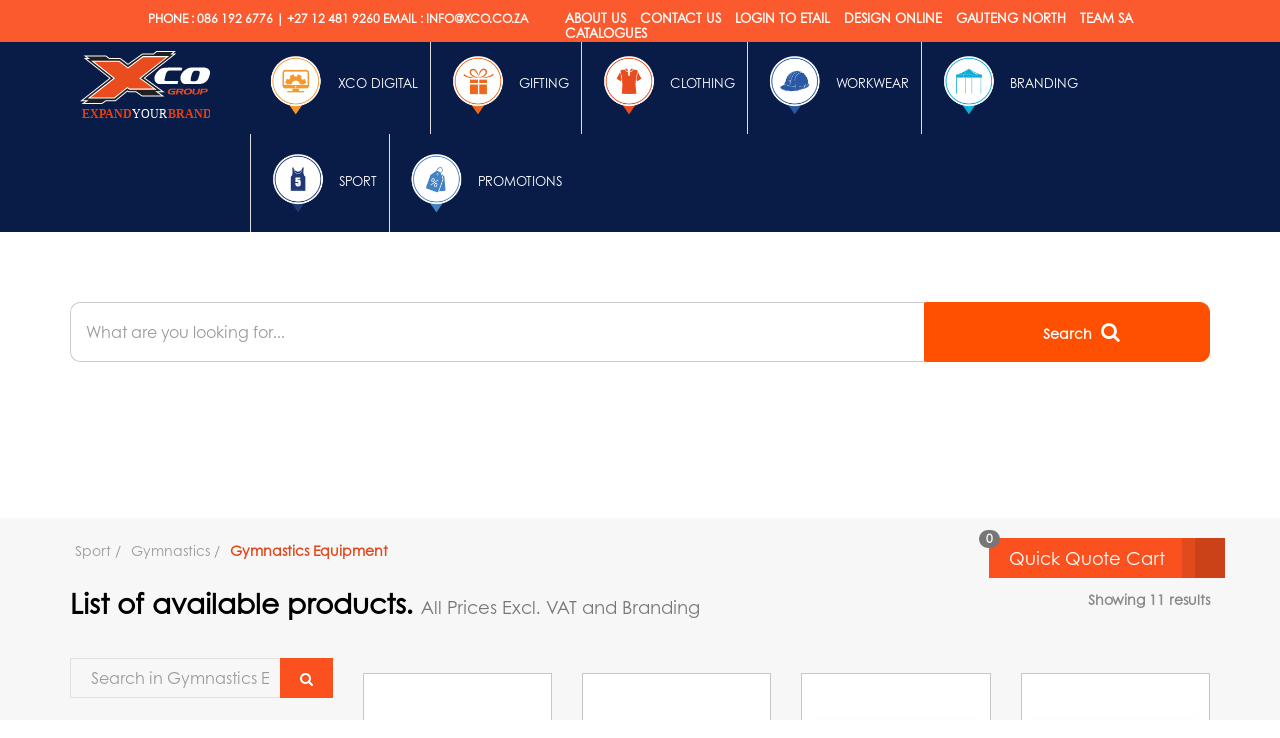

--- FILE ---
content_type: text/html; charset=UTF-8
request_url: https://xco.co.za/categories/92/equipment/products
body_size: 11039
content:
<!DOCTYPE html>
<html lang="en" dir="ltr">
<head>
    <meta charset="utf-8"/>
    <title>Gymnastics Equipment | Sport</title>
    <meta http-equiv="X-UA-Compatible" content="IE=edge">
    <meta name="csrf-token" content="LKCo8sqUEpgZbRO1wfcsW7Tfs3kXrGckCVex4AyP">
    <meta name="viewport" content="width=device-width, initial-scale=1"/>
    <meta name="copyright" content="Six Digital">
    <meta name="keywords" content=""/>
    <meta name="description" content="XCO Group is a Leading Supplier of Sports Equipment and Top Quality Corporate Branding Solutions."/>
    <meta name="author" content=""/>
    <meta name="format-detection" content="telephone=no">
            <meta property="og:url" content="https://xco.co.za"/>
        <meta property="og:type" content="website"/>
        <meta property="og:title" content="Gymnastics Equipment | Sport"/>
        <meta property="og:description" content="XCO Group is a Leading Supplier of Sports Equipment and Top Quality Corporate Branding Solutions."/>
        <meta property="og:image" content="https://xco.co.za/assets/images/xco-logo.png"/>
        <link href="https://maxcdn.bootstrapcdn.com/font-awesome/4.2.0/css/font-awesome.min.css" rel="stylesheet"/>
    <link rel="shortcut icon" href="/assets/images/favicon.png?v=fd99">
    <link href="/css/app.css?id=73cfa886ea1d7c416258" rel="stylesheet" type="text/css"/>
    <link href="/css/theme.min.css?id=95428c67cfd5f1293ba0" rel="stylesheet" type="text/css"/>
    <script>
window.dataLayer = window.dataLayer || [];
dataLayer = [[]];
</script>
<script>(function(w,d,s,l,i){w[l]=w[l]||[];w[l].push({'gtm.start':
new Date().getTime(),event:'gtm.js'});var f=d.getElementsByTagName(s)[0],
j=d.createElement(s),dl=l!='dataLayer'?'&l='+l:'';j.async=true;j.src=
'https://www.googletagmanager.com/gtm.js?id='+i+dl;f.parentNode.insertBefore(j,f);
})(window,document,'script','dataLayer','GTM-M7727GS');</script>
    <style>
        .banner {
            background-image: url(https://xco.s3.eu-west-1.amazonaws.com/settings/June2021/mLyFnlFJjkdH0Hg5hrjn.png) !important;
        }
    </style>
    
    <script id="mcjs">!function(c,h,i,m,p){m=c.createElement(h),p=c.getElementsByTagName(h)[0],m.async=1,m.src=i,p.parentNode.insertBefore(m,p)}(document,"script","https://chimpstatic.com/mcjs-connected/js/users/b77a21b21ac77fb602fac4abf/beca1f12b6518074b852eaa42.js");</script>

</head>
<body class="">
<noscript><iframe src="https://www.googletagmanager.com/ns.html?id=GTM-M7727GS"
height="0" width="0" style="display:none;visibility:hidden"></iframe></noscript>
<script>
    window.fbAsyncInit = function () {
        FB.init({
            appId: '560532697482488',
            autoLogAppEvents: true,
            xfbml: true,
            version: 'v2.12'
        });
    };
    (function (d, s, id) {
        var js, fjs = d.getElementsByTagName(s)[0];
        if (d.getElementById(id)) {
            return;
        }
        js = d.createElement(s);
        js.id = id;
        js.src = "https://connect.facebook.net/en_US/sdk.js";
        fjs.parentNode.insertBefore(js, fjs);
    }(document, 'script', 'facebook-jssdk'));

    !function (f, b, e, v, n, t, s) {
        if (f.fbq)return;
        n = f.fbq = function () {
            n.callMethod ?
                n.callMethod.apply(n, arguments) : n.queue.push(arguments)
        };
        if (!f._fbq) f._fbq = n;
        n.push = n;
        n.loaded = !0;
        n.version = '2.0';
        n.queue = [];
        t = b.createElement(e);
        t.async = !0;
        t.src = v;
        s = b.getElementsByTagName(e)[0];
        s.parentNode.insertBefore(t, s)
    }(window, document, 'script',
        'https://connect.facebook.net/en_US/fbevents.js');
    fbq('init', '341877383111937');
    fbq('track', 'PageView');

</script>
<noscript>
    <img height="1" width="1" src="https://www.facebook.com/tr?id=341877383111937&ev=PageView&noscript=1"/>
</noscript>

        <div class="wrapper push">
    <div id="sticky-header">
        <div id="topbar" style="background-color: #fb5a2e">
            <div class="container">
                <div class="row">
                    <div class="col-md-5">
                        <div class="hidden-xs hidden-sm hidden-md strapline">
                            
                            <span class="call-us" style="color: #fff;"> PHONE : <a href="tel:0861926776" style="display: inline-block; color: #fff;">086 192 6776</a> | <a href="tel:0124819260" style="display: inline-block; color: #fff;">+27 12 481 9260</a> EMAIL :  <a href="mailto:info@xco.co.za" style="display: inline-block; color: #fff;">INFO@XCO.CO.ZA</a></span>
                        </div>
                    </div>
                    <div class="col-md-7 text-right tablet-menu">
                        <ul class="hidden-xs" style="text-transform: uppercase;">
                            

                            <li><a href="https://www.xcogroup.co.za/about-us">About Us</a></li>
                            <li><a href="https://www.xcogroup.co.za/all-contacts/">Contact Us</a></li>
                            <li><a href="/etail">Login to etail</a></li>
                            <li><a href="https://xco.co.za/design-online">Design online</a></li>
                            <li><a href="/gauteng-north">Gauteng North</a></li>
                            <li><a href="/team-sa">Team SA</a></li>
                            <li><a href="https://www.xcogroup.co.za/catalogues">Catalogues</a></li>
                            
                        </ul>
                    </div>
                </div>
            </div>
            <div class="hidden-lg hidden-xl hidden-md hidden-sm visible-xs">
                <div class="navbar-header">
                    <button type="button" class="navbar-toggle" data-toggle="collapse" data-target="#ctobar">
                        <span class="sr-only">Toggle navigation</span>
                        <span class="icon-bar"></span>
                        <span class="icon-bar"></span>
                        <span class="icon-bar"></span>
                    </button>

                    
                    
                    
                    
                    
                    

                    <a class="nav-brand logo visible-xs" href="/">
                        <img src="https://xco.co.za/assets/images/Logo-in-SVG-White.svg" width="100" alt="XCO logo">
                    </a>

                    <a class="visible-xs" style="text-align: center;" href="http://www.youtube.com/watch?v=yvQG8hSN7os" target="_blank">
                        <img src="https://xco.co.za/assets/images/mobi-click-3.jpg" width="150" alt="What we do">
                    </a>

                    <a class="navbar-brand hidden-xs" href="#"></a>
                </div>

                <div class="collapse navbar-collapse no-padding-left-right" id="ctobar">
                    <ul class="nav-list nav-list-mobi">
                        <li><a href="https://www.xcogroup.co.za/about-us">About Us</a></li>
                        <li><a href="https://www.xcogroup.co.za/all-contacts/">Contact Us</a></li>
                        <li><a href="/etail">Login to etail</a></li>
                        <li><a href="https://xco.co.za/design-online">Design online</a></li>
                        <li><a href="https://xco.co.za/categories/8/gn">Gauteng North</a></li>
                        <li><a href="https://xco.co.za/categories/7/sa">Team SA</a></li>
                        <li><a href="/catalogues">Catalogues</a></li>
                        
                    </ul>
                </div>
            </div>
        </div>
    </div>

    <header id="header" class="header" style="padding-top: 36px;">
        
        
        <div class="visible-xs"></div>

        <div id="sticky-header3" style="top: 36px!important;">
            <nav class="tab-list navbar navbar-default" role="navigation" style="background: #091c47!important;">
                
                    
                        
                           
                            
                        
                    
                        
                            
                            
                            
                        
                    
                
                <div class="container">
                    <div class="navbar-header hidden-lg hidden-md" style="margin-top: 20px;">
                        <button type="button" class="navbar-toggle" data-toggle="collapse" data-target="#catbar">
                            <span class="sr-only">Toggle navigation</span>
                            <span class="icon-bar"></span>
                            <span class="icon-bar"></span>
                            <span class="icon-bar"></span>
                        </button>

                        <a class="navbar-brand hidden-xs" href="#"></a>
                        <h3 class="visible-xs" style="padding: 15px 0 0 15px; color: #fff;">Products by category</h3>
                    </div>

                    <div class="collapse navbar-collapse no-padding-left-right collapse" id="catbar">
                        <ul class="nav-list nav-list-mobi">
                            
                            <ul class="nav-list nav-list-mobi">
                                <li class="make-static hidden-xs empty-div" style="width: 180px;">
                                    <a class="logo" href="/">
                                        <img src="https://xco.co.za/assets/images/Logo-in-SVG-White.svg" width="130" alt="XCO logo">
                                    </a>
                                </li>



                                <li><a href="https://www.xcogroup.co.za/digital/" target="_blank" class="nav-item-color" style="padding: 15px 12px !important; border-left: 0; color: #fff;"><img src="/assets/images/XCO-DIGITAL-ICON.png" class="icon-image-menu" width="70">&nbsp;&nbsp;Xco Digital</a></li>
                                
                                                                    <li class="make-static">
                                                                                <a href="https://xco.co.za/categories/62/gifting" class="nav-item-color main" style="padding: 15px 12px !important;"><img src="https://xco.co.za/assets/images/GIFTING.png" class="icon-image-menu" width="70" />&nbsp;&nbsp;Gifting</a>
                                                                                    <ul class="mega-menu">
                                                                                                    <li class="col-md-3 col-sm-6">
                                                        <a href="https://xco.co.za/categories/429/lifestyle/products">#Lifestyle</a>
                                                    </li>
                                                                                                    <li class="col-md-3 col-sm-6">
                                                        <a href="https://xco.co.za/categories/407/premium-brands">#Premium Gifts</a>
                                                    </li>
                                                                                                    <li class="col-md-3 col-sm-6">
                                                        <a href="https://xco.co.za/categories/266/cooler-bags-coolers-and-ice-packs/products">Cooler Bags, Coolers &amp; Ice Packs</a>
                                                    </li>
                                                                                                    <li class="col-md-3 col-sm-6">
                                                        <a href="https://xco.co.za/categories/63/drinkware">Drinkware</a>
                                                    </li>
                                                                                                    <li class="col-md-3 col-sm-6">
                                                        <a href="https://xco.co.za/categories/271/end-of-range-gifts/products">End of Range Gifts</a>
                                                    </li>
                                                                                                    <li class="col-md-3 col-sm-6">
                                                        <a href="https://xco.co.za/categories/115/executive-gifts/products">Executive Gifts</a>
                                                    </li>
                                                                                                    <li class="col-md-3 col-sm-6">
                                                        <a href="https://xco.co.za/categories/121/folders-notebooks/products">Folders &amp; Notebooks</a>
                                                    </li>
                                                                                                    <li class="col-md-3 col-sm-6">
                                                        <a href="https://xco.co.za/categories/367/gift-packaging/products">Gift packaging</a>
                                                    </li>
                                                                                                    <li class="col-md-3 col-sm-6">
                                                        <a href="https://xco.co.za/categories/362/giftsets/products">Giftsets</a>
                                                    </li>
                                                                                                    <li class="col-md-3 col-sm-6">
                                                        <a href="https://xco.co.za/categories/131/handouts/products">Handout &amp; Event Gifts</a>
                                                    </li>
                                                                                                    <li class="col-md-3 col-sm-6">
                                                        <a href="https://xco.co.za/categories/361/keyholders/products">Keyholders</a>
                                                    </li>
                                                                                                    <li class="col-md-3 col-sm-6">
                                                        <a href="https://xco.co.za/categories/146/kitchenware/products">Kitchenware Gifts</a>
                                                    </li>
                                                                                                    <li class="col-md-3 col-sm-6">
                                                        <a href="https://xco.co.za/categories/147/ladies-gifts/products">Ladies Gifts</a>
                                                    </li>
                                                                                                    <li class="col-md-3 col-sm-6">
                                                        <a href="https://xco.co.za/categories/360/lanyards/products">Lanyards</a>
                                                    </li>
                                                                                                    <li class="col-md-3 col-sm-6">
                                                        <a href="https://xco.co.za/categories/149/leisure-outdoor/products">Leisure &amp; Outdoor Gifts</a>
                                                    </li>
                                                                                                    <li class="col-md-3 col-sm-6">
                                                        <a href="https://xco.co.za/categories/16/luggage">Luggage</a>
                                                    </li>
                                                                                                    <li class="col-md-3 col-sm-6">
                                                        <a href="https://xco.co.za/categories/365/memory-sticks/products">Memory sticks</a>
                                                    </li>
                                                                                                    <li class="col-md-3 col-sm-6">
                                                        <a href="https://xco.co.za/categories/157/novelties/products">Novelty Gifts</a>
                                                    </li>
                                                                                                    <li class="col-md-3 col-sm-6">
                                                        <a href="https://xco.co.za/categories/158/personal-care/products">Personal Care Gifts</a>
                                                    </li>
                                                                                                    <li class="col-md-3 col-sm-6">
                                                        <a href="https://xco.co.za/categories/363/sports-and-wellness/products">Sports &amp; Wellness</a>
                                                    </li>
                                                                                                    <li class="col-md-3 col-sm-6">
                                                        <a href="https://xco.co.za/categories/171/stationery/products">Stationery Gifts</a>
                                                    </li>
                                                                                                    <li class="col-md-3 col-sm-6">
                                                        <a href="https://xco.co.za/categories/176/technology/products">Technology Gifts</a>
                                                    </li>
                                                                                                    <li class="col-md-3 col-sm-6">
                                                        <a href="https://xco.co.za/categories/178/tools-torches-knives/products">Tools, Knives &amp; Torch Gifts</a>
                                                    </li>
                                                                                                    <li class="col-md-3 col-sm-6">
                                                        <a href="https://xco.co.za/categories/182/travel/products">Travel Gifts</a>
                                                    </li>
                                                                                                    <li class="col-md-3 col-sm-6">
                                                        <a href="https://xco.co.za/categories/364/writing-instruments/products">Writing instruments</a>
                                                    </li>
                                                                                            </ul>
                                                                            </li>
                                                                    <li class="make-static">
                                                                                <a href="https://xco.co.za/categories/33/clothing" class="nav-item-color main" style="padding: 15px 12px !important;"><img src="https://xco.co.za/assets/images/CLOTHING.png" class="icon-image-menu" width="70" />&nbsp;&nbsp;Clothing</a>
                                                                                    <ul class="mega-menu">
                                                                                                    <li class="col-md-3 col-sm-6">
                                                        <a href="https://xco.co.za/categories/430/lifestyle/products">#Lifestyle</a>
                                                    </li>
                                                                                                    <li class="col-md-3 col-sm-6">
                                                        <a href="https://xco.co.za/categories/34/body-warmers/products">Body Warmers &amp; Sleeveless Jackets</a>
                                                    </li>
                                                                                                    <li class="col-md-3 col-sm-6">
                                                        <a href="https://xco.co.za/categories/61/dresses/products">Dresses</a>
                                                    </li>
                                                                                                    <li class="col-md-3 col-sm-6">
                                                        <a href="https://xco.co.za/categories/270/end-of-range-clothing/products">End of Range Clothing</a>
                                                    </li>
                                                                                                    <li class="col-md-3 col-sm-6">
                                                        <a href="https://xco.co.za/categories/424/footwear/products">Footwear</a>
                                                    </li>
                                                                                                    <li class="col-md-3 col-sm-6">
                                                        <a href="https://xco.co.za/categories/126/gloves-scarves/products">Gloves &amp; Scarves</a>
                                                    </li>
                                                                                                    <li class="col-md-3 col-sm-6">
                                                        <a href="https://xco.co.za/categories/127/golfers/products">Golf Shirts / Golfers</a>
                                                    </li>
                                                                                                    <li class="col-md-3 col-sm-6">
                                                        <a href="https://xco.co.za/categories/30/headwear">Headwear</a>
                                                    </li>
                                                                                                    <li class="col-md-3 col-sm-6">
                                                        <a href="https://xco.co.za/categories/139/hoodies-sweaters/products">Hoodies &amp; Sweaters</a>
                                                    </li>
                                                                                                    <li class="col-md-3 col-sm-6">
                                                        <a href="https://xco.co.za/categories/141/jackets/products">Jackets</a>
                                                    </li>
                                                                                                    <li class="col-md-3 col-sm-6">
                                                        <a href="https://xco.co.za/categories/144/jerseys-pullovers/products">Jerseys &amp; Pullovers</a>
                                                    </li>
                                                                                                    <li class="col-md-3 col-sm-6">
                                                        <a href="https://xco.co.za/categories/150/lounge-shirts/products">Lounge Shirts &amp; Formal Shirts</a>
                                                    </li>
                                                                                                    <li class="col-md-3 col-sm-6">
                                                        <a href="https://xco.co.za/categories/35/bottoms/products">Pants, Skirts &amp; Shorts</a>
                                                    </li>
                                                                                                    <li class="col-md-3 col-sm-6">
                                                        <a href="https://xco.co.za/categories/159/pit-shirts/products">Pit Shirts</a>
                                                    </li>
                                                                                                    <li class="col-md-3 col-sm-6">
                                                        <a href="https://xco.co.za/categories/166/shorts/products">Shorts</a>
                                                    </li>
                                                                                                    <li class="col-md-3 col-sm-6">
                                                        <a href="https://xco.co.za/categories/185/t-shirts/products">T-shirts &amp; Vests</a>
                                                    </li>
                                                                                                    <li class="col-md-3 col-sm-6">
                                                        <a href="https://xco.co.za/categories/179/tracksuits/products">Tracksuits</a>
                                                    </li>
                                                                                                    <li class="col-md-3 col-sm-6">
                                                        <a href="https://xco.co.za/categories/441/winter-warmers/products">Winter Warmers</a>
                                                    </li>
                                                                                            </ul>
                                                                            </li>
                                                                    <li class="make-static">
                                                                                <a href="https://xco.co.za/categories/4/work-wear" class="nav-item-color main" style="padding: 15px 12px !important;"><img src="https://xco.co.za/assets/images/WORKWEAR.png" class="icon-image-menu" width="70" />&nbsp;&nbsp;Workwear</a>
                                                                                    <ul class="mega-menu">
                                                                                                    <li class="col-md-3 col-sm-6">
                                                        <a href="https://xco.co.za/categories/383/essential-products-covid-19">Essential Products: Covid-19</a>
                                                    </li>
                                                                                                    <li class="col-md-3 col-sm-6">
                                                        <a href="https://xco.co.za/categories/59/ppc">PPC - Personal Protective Clothing</a>
                                                    </li>
                                                                                                    <li class="col-md-3 col-sm-6">
                                                        <a href="https://xco.co.za/categories/20/ppe">PPE - Personal Protective Equipment</a>
                                                    </li>
                                                                                            </ul>
                                                                            </li>
                                                                    <li class="make-static">
                                                                                <a href="https://xco.co.za/categories/3/exposure" class="nav-item-color main" style="padding: 15px 12px !important;"><img src="https://xco.co.za/assets/images/EXPOSURE.png" class="icon-image-menu" width="70" />&nbsp;&nbsp;Branding</a>
                                                                                    <ul class="mega-menu">
                                                                                                    <li class="col-md-3 col-sm-6">
                                                        <a href="https://xco.co.za/categories/359/pop-ups-and-a-frames/products">A-frames &amp; Pop-ups</a>
                                                    </li>
                                                                                                    <li class="col-md-3 col-sm-6">
                                                        <a href="https://xco.co.za/categories/253/banner-walls/products">Banner Walls</a>
                                                    </li>
                                                                                                    <li class="col-md-3 col-sm-6">
                                                        <a href="https://xco.co.za/categories/195/flags-banners/products">Custom Flags and Country Flags</a>
                                                    </li>
                                                                                                    <li class="col-md-3 col-sm-6">
                                                        <a href="https://xco.co.za/categories/198/display-stands-events/products">Display Stands &amp; Events</a>
                                                    </li>
                                                                                                    <li class="col-md-3 col-sm-6">
                                                        <a href="https://xco.co.za/categories/252/flying-banners/products">Flying Banners &amp; Sharkfins</a>
                                                    </li>
                                                                                                    <li class="col-md-3 col-sm-6">
                                                        <a href="https://xco.co.za/categories/250/gazebo/products">Gazebo</a>
                                                    </li>
                                                                                                    <li class="col-md-3 col-sm-6">
                                                        <a href="https://xco.co.za/categories/196/hardware/products">Hardware</a>
                                                    </li>
                                                                                                    <li class="col-md-3 col-sm-6">
                                                        <a href="https://xco.co.za/categories/199/inflatables/products">Inflatables</a>
                                                    </li>
                                                                                                    <li class="col-md-3 col-sm-6">
                                                        <a href="https://xco.co.za/categories/251/pull-up-banners/products">Pull Up Banners &amp; X- Frame Banners</a>
                                                    </li>
                                                                                                    <li class="col-md-3 col-sm-6">
                                                        <a href="https://xco.co.za/categories/200/sport/products">Sport Exposure</a>
                                                    </li>
                                                                                                    <li class="col-md-3 col-sm-6">
                                                        <a href="https://xco.co.za/categories/254/umbrellas/products">Umbrellas</a>
                                                    </li>
                                                                                            </ul>
                                                                            </li>
                                                                    <li class="make-static">
                                                                                <a href="https://xco.co.za/categories/1/sport" class="nav-item-color main" style="padding: 15px 12px !important;"><img src="https://xco.co.za/assets/images/SPORT.png" class="icon-image-menu" width="70" />&nbsp;&nbsp;Sport</a>
                                                                                    <ul class="mega-menu">
                                                                                                    <li class="col-md-3 col-sm-6">
                                                        <a href="https://xco.co.za/categories/203/agility/products">Agility &amp; Conditioning</a>
                                                    </li>
                                                                                                    <li class="col-md-3 col-sm-6">
                                                        <a href="https://xco.co.za/categories/172/aquatics">Aquatics</a>
                                                    </li>
                                                                                                    <li class="col-md-3 col-sm-6">
                                                        <a href="https://xco.co.za/categories/38/athletics">Athletics</a>
                                                    </li>
                                                                                                    <li class="col-md-3 col-sm-6">
                                                        <a href="https://xco.co.za/categories/41/basketball">Basketball</a>
                                                    </li>
                                                                                                    <li class="col-md-3 col-sm-6">
                                                        <a href="https://xco.co.za/categories/194/boxing/products">Boxing</a>
                                                    </li>
                                                                                                    <li class="col-md-3 col-sm-6">
                                                        <a href="https://xco.co.za/categories/264/cactic-fitness/products">Cactic Fitness</a>
                                                    </li>
                                                                                                    <li class="col-md-3 col-sm-6">
                                                        <a href="https://xco.co.za/categories/48/cricket">Cricket</a>
                                                    </li>
                                                                                                    <li class="col-md-3 col-sm-6">
                                                        <a href="https://xco.co.za/categories/267/cycling">Cycling</a>
                                                    </li>
                                                                                                    <li class="col-md-3 col-sm-6">
                                                        <a href="https://xco.co.za/categories/313/fishing">Fishing</a>
                                                    </li>
                                                                                                    <li class="col-md-3 col-sm-6">
                                                        <a href="https://xco.co.za/categories/22/football">Football / Soccer</a>
                                                    </li>
                                                                                                    <li class="col-md-3 col-sm-6">
                                                        <a href="https://xco.co.za/categories/201/footwear/products">Footwear</a>
                                                    </li>
                                                                                                    <li class="col-md-3 col-sm-6">
                                                        <a href="https://xco.co.za/categories/279/gauteng-north-and-team-south-africa">Gauteng North &amp; Team SA</a>
                                                    </li>
                                                                                                    <li class="col-md-3 col-sm-6">
                                                        <a href="https://xco.co.za/categories/228/general-equipment-!">General Equipment</a>
                                                    </li>
                                                                                                    <li class="col-md-3 col-sm-6">
                                                        <a href="https://xco.co.za/categories/91/gymnastics">Gymnastics</a>
                                                    </li>
                                                                                                    <li class="col-md-3 col-sm-6">
                                                        <a href="https://xco.co.za/categories/204/handball/products">Handball</a>
                                                    </li>
                                                                                                    <li class="col-md-3 col-sm-6">
                                                        <a href="https://xco.co.za/categories/80/hockey">Hockey</a>
                                                    </li>
                                                                                                    <li class="col-md-3 col-sm-6">
                                                        <a href="https://xco.co.za/categories/193/indigenous-games/products">Indigenous Games</a>
                                                    </li>
                                                                                                    <li class="col-md-3 col-sm-6">
                                                        <a href="https://xco.co.za/categories/18/indoor-and-outdoor-sports">Indoor &amp; Outdoor Sports</a>
                                                    </li>
                                                                                                    <li class="col-md-3 col-sm-6">
                                                        <a href="https://xco.co.za/categories/151/medals-trophies">Medals &amp; Trophies</a>
                                                    </li>
                                                                                                    <li class="col-md-3 col-sm-6">
                                                        <a href="https://xco.co.za/categories/26/netball">Netball</a>
                                                    </li>
                                                                                                    <li class="col-md-3 col-sm-6">
                                                        <a href="https://xco.co.za/categories/263/outdoor-gyms/products">Outdoor gyms</a>
                                                    </li>
                                                                                                    <li class="col-md-3 col-sm-6">
                                                        <a href="https://xco.co.za/categories/280/racket-sports">Racket Sports</a>
                                                    </li>
                                                                                                    <li class="col-md-3 col-sm-6">
                                                        <a href="https://xco.co.za/categories/110/ringball">Ringball</a>
                                                    </li>
                                                                                                    <li class="col-md-3 col-sm-6">
                                                        <a href="https://xco.co.za/categories/24/rugby">Rugby</a>
                                                    </li>
                                                                                                    <li class="col-md-3 col-sm-6">
                                                        <a href="https://xco.co.za/categories/202/socks/products">Socks</a>
                                                    </li>
                                                                                                    <li class="col-md-3 col-sm-6">
                                                        <a href="https://xco.co.za/categories/86/softball">Softball</a>
                                                    </li>
                                                                                                    <li class="col-md-3 col-sm-6">
                                                        <a href="https://xco.co.za/categories/317/team-wear">Team wear</a>
                                                    </li>
                                                                                                    <li class="col-md-3 col-sm-6">
                                                        <a href="https://xco.co.za/categories/72/volleyball">Volleyball</a>
                                                    </li>
                                                                                            </ul>
                                                                            </li>
                                                                    
                                <li><a href="https://www.xcogroup.co.za/deals-promotion/" target="_blank" class="nav-item-color" style="padding: 15px 12px !important; color: #fff;"><img src="/assets/images/PROMOTIONS.png" class="icon-image-menu" width="70">&nbsp;&nbsp;Promotions</a></li>

                                                            </ul>
                        </ul>
                    </div>
                </div>
            </nav>
        </div>

    </header>
</div>    <div id="content-body">
        <main id="main-content">
        <div id="sticky-header3" class="hidden-xs" style="margin-top:19px; display: none;">
    <nav class="tab-list navbar navbar-default" role="navigation">
        <div class="container">
            <div class="navbar-header hidden-lg hidden-md">
                <button type="button" class="navbar-toggle" data-toggle="collapse" data-target="#catbar">
                    <span class="sr-only">Toggle navigation</span>
                    <span class="icon-bar"></span>
                    <span class="icon-bar"></span>
                    <span class="icon-bar"></span>
                </button>

                <a class="navbar-brand hidden-xs" href="#"></a>
                <h3 class="visible-xs" style="padding: 15px 0 0 15px;">Browse our product range</h3>
            </div>
            <div class="collapse navbar-collapse no-padding-left-right collapse in" id="catbar">
                <ul class="nav-list nav-list-mobi">
                    
                    <ul class="nav-list nav-list-mobi">
                        <li class="make-static hidden-xs empty-div" style="width: 180px;">
                            &nbsp;
                        </li>



                                                <li class="make-static">
                                                        <a href="https://xco.co.za/categories/62/gifting" class="nav-item-color main"><span class="icon-xco-gifting"></span>&nbsp;&nbsp;Gifting</a>
                                                        <ul class="mega-menu">
                                                                    <li class="col-md-3 col-sm-6">
                                        <a href="https://xco.co.za/categories/429/lifestyle/products">#Lifestyle</a>
                                    </li>
                                                                    <li class="col-md-3 col-sm-6">
                                        <a href="https://xco.co.za/categories/407/premium-brands">#Premium Gifts</a>
                                    </li>
                                                                    <li class="col-md-3 col-sm-6">
                                        <a href="https://xco.co.za/categories/266/cooler-bags-coolers-and-ice-packs/products">Cooler Bags, Coolers &amp; Ice Packs</a>
                                    </li>
                                                                    <li class="col-md-3 col-sm-6">
                                        <a href="https://xco.co.za/categories/63/drinkware">Drinkware</a>
                                    </li>
                                                                    <li class="col-md-3 col-sm-6">
                                        <a href="https://xco.co.za/categories/271/end-of-range-gifts/products">End of Range Gifts</a>
                                    </li>
                                                                    <li class="col-md-3 col-sm-6">
                                        <a href="https://xco.co.za/categories/115/executive-gifts/products">Executive Gifts</a>
                                    </li>
                                                                    <li class="col-md-3 col-sm-6">
                                        <a href="https://xco.co.za/categories/121/folders-notebooks/products">Folders &amp; Notebooks</a>
                                    </li>
                                                                    <li class="col-md-3 col-sm-6">
                                        <a href="https://xco.co.za/categories/367/gift-packaging/products">Gift packaging</a>
                                    </li>
                                                                    <li class="col-md-3 col-sm-6">
                                        <a href="https://xco.co.za/categories/362/giftsets/products">Giftsets</a>
                                    </li>
                                                                    <li class="col-md-3 col-sm-6">
                                        <a href="https://xco.co.za/categories/131/handouts/products">Handout &amp; Event Gifts</a>
                                    </li>
                                                                    <li class="col-md-3 col-sm-6">
                                        <a href="https://xco.co.za/categories/361/keyholders/products">Keyholders</a>
                                    </li>
                                                                    <li class="col-md-3 col-sm-6">
                                        <a href="https://xco.co.za/categories/146/kitchenware/products">Kitchenware Gifts</a>
                                    </li>
                                                                    <li class="col-md-3 col-sm-6">
                                        <a href="https://xco.co.za/categories/147/ladies-gifts/products">Ladies Gifts</a>
                                    </li>
                                                                    <li class="col-md-3 col-sm-6">
                                        <a href="https://xco.co.za/categories/360/lanyards/products">Lanyards</a>
                                    </li>
                                                                    <li class="col-md-3 col-sm-6">
                                        <a href="https://xco.co.za/categories/149/leisure-outdoor/products">Leisure &amp; Outdoor Gifts</a>
                                    </li>
                                                                    <li class="col-md-3 col-sm-6">
                                        <a href="https://xco.co.za/categories/16/luggage">Luggage</a>
                                    </li>
                                                                    <li class="col-md-3 col-sm-6">
                                        <a href="https://xco.co.za/categories/365/memory-sticks/products">Memory sticks</a>
                                    </li>
                                                                    <li class="col-md-3 col-sm-6">
                                        <a href="https://xco.co.za/categories/157/novelties/products">Novelty Gifts</a>
                                    </li>
                                                                    <li class="col-md-3 col-sm-6">
                                        <a href="https://xco.co.za/categories/158/personal-care/products">Personal Care Gifts</a>
                                    </li>
                                                                    <li class="col-md-3 col-sm-6">
                                        <a href="https://xco.co.za/categories/363/sports-and-wellness/products">Sports &amp; Wellness</a>
                                    </li>
                                                                    <li class="col-md-3 col-sm-6">
                                        <a href="https://xco.co.za/categories/171/stationery/products">Stationery Gifts</a>
                                    </li>
                                                                    <li class="col-md-3 col-sm-6">
                                        <a href="https://xco.co.za/categories/176/technology/products">Technology Gifts</a>
                                    </li>
                                                                    <li class="col-md-3 col-sm-6">
                                        <a href="https://xco.co.za/categories/178/tools-torches-knives/products">Tools, Knives &amp; Torch Gifts</a>
                                    </li>
                                                                    <li class="col-md-3 col-sm-6">
                                        <a href="https://xco.co.za/categories/182/travel/products">Travel Gifts</a>
                                    </li>
                                                                    <li class="col-md-3 col-sm-6">
                                        <a href="https://xco.co.za/categories/364/writing-instruments/products">Writing instruments</a>
                                    </li>
                                                            </ul>
                                                    </li>
                                                <li class="make-static">
                                                        <a href="https://xco.co.za/categories/33/clothing" class="nav-item-color main"><span class="icon-xco-workwear"></span>&nbsp;&nbsp;Corporate clothing</a>
                                                        <ul class="mega-menu">
                                                                    <li class="col-md-3 col-sm-6">
                                        <a href="https://xco.co.za/categories/430/lifestyle/products">#Lifestyle</a>
                                    </li>
                                                                    <li class="col-md-3 col-sm-6">
                                        <a href="https://xco.co.za/categories/34/body-warmers/products">Body Warmers &amp; Sleeveless Jackets</a>
                                    </li>
                                                                    <li class="col-md-3 col-sm-6">
                                        <a href="https://xco.co.za/categories/61/dresses/products">Dresses</a>
                                    </li>
                                                                    <li class="col-md-3 col-sm-6">
                                        <a href="https://xco.co.za/categories/270/end-of-range-clothing/products">End of Range Clothing</a>
                                    </li>
                                                                    <li class="col-md-3 col-sm-6">
                                        <a href="https://xco.co.za/categories/424/footwear/products">Footwear</a>
                                    </li>
                                                                    <li class="col-md-3 col-sm-6">
                                        <a href="https://xco.co.za/categories/126/gloves-scarves/products">Gloves &amp; Scarves</a>
                                    </li>
                                                                    <li class="col-md-3 col-sm-6">
                                        <a href="https://xco.co.za/categories/127/golfers/products">Golf Shirts / Golfers</a>
                                    </li>
                                                                    <li class="col-md-3 col-sm-6">
                                        <a href="https://xco.co.za/categories/30/headwear">Headwear</a>
                                    </li>
                                                                    <li class="col-md-3 col-sm-6">
                                        <a href="https://xco.co.za/categories/139/hoodies-sweaters/products">Hoodies &amp; Sweaters</a>
                                    </li>
                                                                    <li class="col-md-3 col-sm-6">
                                        <a href="https://xco.co.za/categories/141/jackets/products">Jackets</a>
                                    </li>
                                                                    <li class="col-md-3 col-sm-6">
                                        <a href="https://xco.co.za/categories/144/jerseys-pullovers/products">Jerseys &amp; Pullovers</a>
                                    </li>
                                                                    <li class="col-md-3 col-sm-6">
                                        <a href="https://xco.co.za/categories/150/lounge-shirts/products">Lounge Shirts &amp; Formal Shirts</a>
                                    </li>
                                                                    <li class="col-md-3 col-sm-6">
                                        <a href="https://xco.co.za/categories/35/bottoms/products">Pants, Skirts &amp; Shorts</a>
                                    </li>
                                                                    <li class="col-md-3 col-sm-6">
                                        <a href="https://xco.co.za/categories/159/pit-shirts/products">Pit Shirts</a>
                                    </li>
                                                                    <li class="col-md-3 col-sm-6">
                                        <a href="https://xco.co.za/categories/166/shorts/products">Shorts</a>
                                    </li>
                                                                    <li class="col-md-3 col-sm-6">
                                        <a href="https://xco.co.za/categories/185/t-shirts/products">T-shirts &amp; Vests</a>
                                    </li>
                                                                    <li class="col-md-3 col-sm-6">
                                        <a href="https://xco.co.za/categories/179/tracksuits/products">Tracksuits</a>
                                    </li>
                                                                    <li class="col-md-3 col-sm-6">
                                        <a href="https://xco.co.za/categories/441/winter-warmers/products">Winter Warmers</a>
                                    </li>
                                                            </ul>
                                                    </li>
                                                <li class="make-static">
                                                        <a href="https://xco.co.za/categories/4/work-wear" class="nav-item-color main"><span class="icon-helmet"></span>&nbsp;&nbsp;Workwear</a>
                                                        <ul class="mega-menu">
                                                                    <li class="col-md-3 col-sm-6">
                                        <a href="https://xco.co.za/categories/383/essential-products-covid-19">Essential Products: Covid-19</a>
                                    </li>
                                                                    <li class="col-md-3 col-sm-6">
                                        <a href="https://xco.co.za/categories/59/ppc">PPC - Personal Protective Clothing</a>
                                    </li>
                                                                    <li class="col-md-3 col-sm-6">
                                        <a href="https://xco.co.za/categories/20/ppe">PPE - Personal Protective Equipment</a>
                                    </li>
                                                            </ul>
                                                    </li>
                                                <li class="make-static">
                                                        <a href="https://xco.co.za/categories/3/exposure" class="nav-item-color main"><span class="icon-xco-branding"></span>&nbsp;&nbsp;Branding</a>
                                                        <ul class="mega-menu">
                                                                    <li class="col-md-3 col-sm-6">
                                        <a href="https://xco.co.za/categories/359/pop-ups-and-a-frames/products">A-frames &amp; Pop-ups</a>
                                    </li>
                                                                    <li class="col-md-3 col-sm-6">
                                        <a href="https://xco.co.za/categories/253/banner-walls/products">Banner Walls</a>
                                    </li>
                                                                    <li class="col-md-3 col-sm-6">
                                        <a href="https://xco.co.za/categories/195/flags-banners/products">Custom Flags and Country Flags</a>
                                    </li>
                                                                    <li class="col-md-3 col-sm-6">
                                        <a href="https://xco.co.za/categories/198/display-stands-events/products">Display Stands &amp; Events</a>
                                    </li>
                                                                    <li class="col-md-3 col-sm-6">
                                        <a href="https://xco.co.za/categories/252/flying-banners/products">Flying Banners &amp; Sharkfins</a>
                                    </li>
                                                                    <li class="col-md-3 col-sm-6">
                                        <a href="https://xco.co.za/categories/250/gazebo/products">Gazebo</a>
                                    </li>
                                                                    <li class="col-md-3 col-sm-6">
                                        <a href="https://xco.co.za/categories/196/hardware/products">Hardware</a>
                                    </li>
                                                                    <li class="col-md-3 col-sm-6">
                                        <a href="https://xco.co.za/categories/199/inflatables/products">Inflatables</a>
                                    </li>
                                                                    <li class="col-md-3 col-sm-6">
                                        <a href="https://xco.co.za/categories/251/pull-up-banners/products">Pull Up Banners &amp; X- Frame Banners</a>
                                    </li>
                                                                    <li class="col-md-3 col-sm-6">
                                        <a href="https://xco.co.za/categories/200/sport/products">Sport Exposure</a>
                                    </li>
                                                                    <li class="col-md-3 col-sm-6">
                                        <a href="https://xco.co.za/categories/254/umbrellas/products">Umbrellas</a>
                                    </li>
                                                            </ul>
                                                    </li>
                                                <li class="make-static">
                                                        <a href="https://xco.co.za/categories/1/sport" class="nav-item-color main"><span class="icon-xco-sport"></span>&nbsp;&nbsp;Sport</a>
                                                        <ul class="mega-menu">
                                                                    <li class="col-md-3 col-sm-6">
                                        <a href="https://xco.co.za/categories/203/agility/products">Agility &amp; Conditioning</a>
                                    </li>
                                                                    <li class="col-md-3 col-sm-6">
                                        <a href="https://xco.co.za/categories/172/aquatics">Aquatics</a>
                                    </li>
                                                                    <li class="col-md-3 col-sm-6">
                                        <a href="https://xco.co.za/categories/38/athletics">Athletics</a>
                                    </li>
                                                                    <li class="col-md-3 col-sm-6">
                                        <a href="https://xco.co.za/categories/41/basketball">Basketball</a>
                                    </li>
                                                                    <li class="col-md-3 col-sm-6">
                                        <a href="https://xco.co.za/categories/194/boxing/products">Boxing</a>
                                    </li>
                                                                    <li class="col-md-3 col-sm-6">
                                        <a href="https://xco.co.za/categories/264/cactic-fitness/products">Cactic Fitness</a>
                                    </li>
                                                                    <li class="col-md-3 col-sm-6">
                                        <a href="https://xco.co.za/categories/48/cricket">Cricket</a>
                                    </li>
                                                                    <li class="col-md-3 col-sm-6">
                                        <a href="https://xco.co.za/categories/267/cycling">Cycling</a>
                                    </li>
                                                                    <li class="col-md-3 col-sm-6">
                                        <a href="https://xco.co.za/categories/313/fishing">Fishing</a>
                                    </li>
                                                                    <li class="col-md-3 col-sm-6">
                                        <a href="https://xco.co.za/categories/22/football">Football / Soccer</a>
                                    </li>
                                                                    <li class="col-md-3 col-sm-6">
                                        <a href="https://xco.co.za/categories/201/footwear/products">Footwear</a>
                                    </li>
                                                                    <li class="col-md-3 col-sm-6">
                                        <a href="https://xco.co.za/categories/279/gauteng-north-and-team-south-africa">Gauteng North &amp; Team SA</a>
                                    </li>
                                                                    <li class="col-md-3 col-sm-6">
                                        <a href="https://xco.co.za/categories/228/general-equipment-!">General Equipment</a>
                                    </li>
                                                                    <li class="col-md-3 col-sm-6">
                                        <a href="https://xco.co.za/categories/91/gymnastics">Gymnastics</a>
                                    </li>
                                                                    <li class="col-md-3 col-sm-6">
                                        <a href="https://xco.co.za/categories/204/handball/products">Handball</a>
                                    </li>
                                                                    <li class="col-md-3 col-sm-6">
                                        <a href="https://xco.co.za/categories/80/hockey">Hockey</a>
                                    </li>
                                                                    <li class="col-md-3 col-sm-6">
                                        <a href="https://xco.co.za/categories/193/indigenous-games/products">Indigenous Games</a>
                                    </li>
                                                                    <li class="col-md-3 col-sm-6">
                                        <a href="https://xco.co.za/categories/18/indoor-and-outdoor-sports">Indoor &amp; Outdoor Sports</a>
                                    </li>
                                                                    <li class="col-md-3 col-sm-6">
                                        <a href="https://xco.co.za/categories/151/medals-trophies">Medals &amp; Trophies</a>
                                    </li>
                                                                    <li class="col-md-3 col-sm-6">
                                        <a href="https://xco.co.za/categories/26/netball">Netball</a>
                                    </li>
                                                                    <li class="col-md-3 col-sm-6">
                                        <a href="https://xco.co.za/categories/263/outdoor-gyms/products">Outdoor gyms</a>
                                    </li>
                                                                    <li class="col-md-3 col-sm-6">
                                        <a href="https://xco.co.za/categories/280/racket-sports">Racket Sports</a>
                                    </li>
                                                                    <li class="col-md-3 col-sm-6">
                                        <a href="https://xco.co.za/categories/110/ringball">Ringball</a>
                                    </li>
                                                                    <li class="col-md-3 col-sm-6">
                                        <a href="https://xco.co.za/categories/24/rugby">Rugby</a>
                                    </li>
                                                                    <li class="col-md-3 col-sm-6">
                                        <a href="https://xco.co.za/categories/202/socks/products">Socks</a>
                                    </li>
                                                                    <li class="col-md-3 col-sm-6">
                                        <a href="https://xco.co.za/categories/86/softball">Softball</a>
                                    </li>
                                                                    <li class="col-md-3 col-sm-6">
                                        <a href="https://xco.co.za/categories/317/team-wear">Team wear</a>
                                    </li>
                                                                    <li class="col-md-3 col-sm-6">
                                        <a href="https://xco.co.za/categories/72/volleyball">Volleyball</a>
                                    </li>
                                                            </ul>
                                                    </li>
                                                <li class="make-static">
                                                        <a href="https://xco.co.za/categories/405/build-your-brand" class="nav-item-color main"><span class="icon-brands"></span>&nbsp;&nbsp;Xco Digital</a>
                                                        <ul class="mega-menu">
                                                                    <li class="col-md-3 col-sm-6">
                                        <a href="https://xco.co.za/categories/396/xco-brand-in-a-box-brand-strategy-packages/products">BRAND STRATEGY PACKAGES</a>
                                    </li>
                                                                    <li class="col-md-3 col-sm-6">
                                        <a href="https://xco.co.za/categories/395/xco-brand-in-a-box-logo-packages/products">LOGO PACKAGES</a>
                                    </li>
                                                                    <li class="col-md-3 col-sm-6">
                                        <a href="https://xco.co.za/categories/399/social-media-management/products">SOCIAL MEDIA MANAGEMENT</a>
                                    </li>
                                                                    <li class="col-md-3 col-sm-6">
                                        <a href="https://xco.co.za/categories/397/xco-digital-video-animation-marketing">VIDEO | ANIMATION | MARKETING</a>
                                    </li>
                                                            </ul>
                                                    </li>
                                            </ul>
                </ul>
            </div>
        </div>
    </nav>
</div>                    <div class="inner-banner hidden-sm hidden-xs" data-enllax-ratio="-.3" style="padding: 30px 0;">
    <div class="container">
        <div class="row">
            <div class="col-md-12">
                <div class="home-search">
                    <div id="messages">
                
        </div>
                    <form name="search" id="search-form" action="https://xco.co.za/products">
                        <div class="col-md-9 col-sm-12 col-xs-12 no-padding-header">
                            <input id="search-term" placeholder="What are you looking for..." class="form-control" required="required" name="search-term" type="text">
                        </div>

                        <div class="col-md-3 no-padding-header" style="position: static;">
                            <input type="submit" value="Search" />
                            <div style="position: absolute; right: 90px; top: 15px; font-size: 20px; color: #fff!important;">
                                <i class="fa fa-search" style="poaition: relative; right:0; top:-30px;"></i>
                            </div>
                        </div>
                    </form>
                </div>
            </div>
        </div>
        <h2 class="white text-white" style="padding: 30px 0;">
            Sport        </h2>
    </div>
</div>


                <section class="products-holder tc-padding gray-bg">
            <div class="container">
                                                                            <div class="row">
                        <div style="float: right">
                            <span style="position: relative; top: -35px; right: -15px; z-index: 2000;" class="badge badge-notify my-cart-badge">0</span>
                            <a href="/quick-quote" class="tc-btn order-common-btn">Quick Quote Cart <i class="icon-angle-right"></i></a>
                        </div>
                        <ul id="category-breadcrumb" style="padding-left: 15px;">
                                                            <li id="category-breadcrumb-item"><a href="https://xco.co.za/categories/1/sport">Sport / </a></li>
                                                            <li id="category-breadcrumb-item"><a href="https://xco.co.za/categories/91/gymnastics">Gymnastics / </a></li>
                                                        <li id="category-breadcrumb-item" class="active">Gymnastics Equipment</li>
                        </ul>
                    </div>
                                                    <div class="row">
                    <div class="col-md-8">
                        <h1>List of available products. <small>All Prices Excl. VAT and Branding</small></h1>
                    </div>
                    <div class="col-md-4 text-right">
                        <p><strong>Showing  11 results</strong></p>
                    </div>
                </div>

                <div class="shop-holder tc-padding-top tc-padding-top-mobile">
                    <div class="row">
                        <form name="product-filter-form" id="product-filter-form" action="">
                            <aside class="col-lg-3 col-md-3 col-sm-12 col-xs-12 pull-left r-pull-none">
    <div class="aside">
        <div class="aside">
            <div id="messages">
                
        </div>
            <div class="aside-widget">
                <div class="aside-search">
                                        <input id="search-term-sidebar" placeholder="Search in Gymnastics Equipment" class="form-control" name="search-term" type="text">
                    <button type="submit" class="icon-search"  style="background: #fb511e; height:40px; color: #fff;"><i class="fa fa-search" style="poaition: relative; right:0; top:-30px;"></i></button>
                </div>
            </div>
            <a href="javascript:;" class="visible-sm visible-xs btn" style="background-color: #fb511e; color: #fff;" id="show-hide-filters">Show Filters</a>

            <div id="filters-holder">
            <div class="aside-widget" style="margin-bottom: 10px!important;">
                <h3 class="filter-heading">Sort</h3>
                                        <select id="product-filter-sort-by" class="form-control xco-select-side" name="sort-by"><option value="">Select sort order</option><option value="a-z">Alphabetical: A-Z</option><option value="z-a">Alphabetical: Z-A</option><option value="low-high" selected="selected">Price: Lowest to Highest</option><option value="high-low">Price: Highest to Lowest</option></select>
            </div>
            <div class="aside-widget">
                <h3 class="filter-heading">Filter by Price</h3>
                <div class="form-group">
                    
                        <select id="filter-price" class="form-control xco-select-side" name="price"><option selected="selected" value="">Select a price</option><option value="20:29.99">20 - 29.99</option><option value="30:49.99">30 - 49.99</option><option value="50:99.99">50 - 99.99</option><option value="100:149">100 - 149</option><option value="150:199">150 - 199</option><option value="200:299">200 - 299</option><option value="300:399">300 - 399</option><option value="400:499">400 - 499</option><option value="500:749">500 - 749</option><option value="750:1000">750 - 1000</option><option value="1000:1499">1000 - 1499</option><option value="1500:1900">1500 - 1999</option><option value="2000:1000000">2000 + above</option></select>
                </div>
            </div>
                        <div class="aside-widget">
                <h3 class="filter-heading">Filter by Brand</h3>
                <div class="form-group">
                    <select id="product-filter-brand" class="form-control xco-select-side" name="brand"><option selected="selected" value="">Select a brand</option><option value="58">XCO</option></select>
                </div>
            </div>
                        
            <div class="aside-widget">
                <a href="https://xco.co.za/categories/92/equipment/products" class="filter-btn btn-xco-grey">Reset Filters</a>
            </div>
            </div>
                    </div>
    </div>
</aside>

                            <div class="col-lg-9 col-md-9 col-sm-8 pull-right r-pull-none">
                                <div class="content">
                                    <div class="row hidden-xs hidden-sm">
                                        <div class="text-center no-padding-top-pager"></div>
                                    </div>
                                                                                                        <div class="row">
                                                                            <div class="col-lg-3 col-md-3 col-sm-6 col-xs-6">
                                            <div class="products-grid">
                                                                                                <a href="https://xco.co.za/product/12180/bean-bags/92">
                                                    <div class="product-image">
                                                        <img src="https://xco.s3.eu-west-1.amazonaws.com/products/0020081.jpg" alt="Bean Bags" />
                                                    </div>
                                                </a>
                                                    <div class="detail">
                                                                                                                    <h4>From R26.08 <small>Excl VAT</small></h4>
                                                                                                                <h3>Bean Bags</h3>
                                                    </div>
                                                <div class="btm">
                                                    <a href="https://xco.co.za/quick-quote/add" class="quick-quote-modal shop-btn" data-product-id="12180">Add to quick quote</a>
                                                </div>
                                            </div>
                                        </div>
                                                                                                                                                <div class="col-lg-3 col-md-3 col-sm-6 col-xs-6">
                                            <div class="products-grid">
                                                                                                <a href="https://xco.co.za/product/12181/skipping-ropes-without-handle-3m/92">
                                                    <div class="product-image">
                                                        <img src="https://xco.s3.eu-west-1.amazonaws.com/products/1120002.jpg" alt="Skipping Ropes Without Handle 3m          " />
                                                    </div>
                                                </a>
                                                    <div class="detail">
                                                                                                                    <h4>From R26.08 <small>Excl VAT</small></h4>
                                                                                                                <h3>Skipping Ropes Without Handle 3m          </h3>
                                                    </div>
                                                <div class="btm">
                                                    <a href="https://xco.co.za/quick-quote/add" class="quick-quote-modal shop-btn" data-product-id="12181">Add to quick quote</a>
                                                </div>
                                            </div>
                                        </div>
                                                                                                                                                <div class="col-lg-3 col-md-3 col-sm-6 col-xs-6">
                                            <div class="products-grid">
                                                                                                <a href="https://xco.co.za/product/7715/hoola-hoops-jnr-60-cm/92">
                                                    <div class="product-image">
                                                        <img src="https://xco.s3.eu-west-1.amazonaws.com/product_images/March2018/mh7HmnpTotCrgu5gYKJh.jpg" alt="Hoola Hoops Jnr (60 Cm)                                             " />
                                                    </div>
                                                </a>
                                                    <div class="detail">
                                                                                                                    <h4>From R34.77 <small>Excl VAT</small></h4>
                                                                                                                <h3>Hoola Hoops Jnr (60 Cm)                                             </h3>
                                                    </div>
                                                <div class="btm">
                                                    <a href="https://xco.co.za/quick-quote/add" class="quick-quote-modal shop-btn" data-product-id="7715">Add to quick quote</a>
                                                </div>
                                            </div>
                                        </div>
                                                                                                                                                <div class="col-lg-3 col-md-3 col-sm-6 col-xs-6">
                                            <div class="products-grid">
                                                                                                <a href="https://xco.co.za/product/7714/hoola-hoops-snr-75-cm/92">
                                                    <div class="product-image">
                                                        <img src="https://xco.s3.eu-west-1.amazonaws.com/product_images/March2018/XHaz5pD4uHzqmBoTVirZ.jpg" alt="Hoola Hoops Snr (75 Cm)                                            " />
                                                    </div>
                                                </a>
                                                    <div class="detail">
                                                                                                                    <h4>From R43.47 <small>Excl VAT</small></h4>
                                                                                                                <h3>Hoola Hoops Snr (75 Cm)                                            </h3>
                                                    </div>
                                                <div class="btm">
                                                    <a href="https://xco.co.za/quick-quote/add" class="quick-quote-modal shop-btn" data-product-id="7714">Add to quick quote</a>
                                                </div>
                                            </div>
                                        </div>
                                                                        </div>
                                                                                                                                            <div class="row">
                                                                            <div class="col-lg-3 col-md-3 col-sm-6 col-xs-6">
                                            <div class="products-grid">
                                                                                                <a href="https://xco.co.za/product/10975/rhythmic-ropes-3m-10mm/92">
                                                    <div class="product-image">
                                                        <img src="https://xco.s3.eu-west-1.amazonaws.com/product_images/March2018/iYvUx8DcFVXIp3GJvuLD.jpg" alt="Rhythmic Ropes (3m - 10mm)" />
                                                    </div>
                                                </a>
                                                    <div class="detail">
                                                                                                                    <h4>From R130.43 <small>Excl VAT</small></h4>
                                                                                                                <h3>Rhythmic Ropes (3m - 10mm)</h3>
                                                    </div>
                                                <div class="btm">
                                                    <a href="https://xco.co.za/quick-quote/add" class="quick-quote-modal shop-btn" data-product-id="10975">Add to quick quote</a>
                                                </div>
                                            </div>
                                        </div>
                                                                                                                                                <div class="col-lg-3 col-md-3 col-sm-6 col-xs-6">
                                            <div class="products-grid">
                                                                                                <a href="https://xco.co.za/product/10973/rhythmic-clubs-set/92">
                                                    <div class="product-image">
                                                        <img src="https://xco.s3.eu-west-1.amazonaws.com/products/1121200.jpg" alt="Rhythmic Clubs (set)" />
                                                    </div>
                                                </a>
                                                    <div class="detail">
                                                                                                                    <h4>From R139.12 <small>Excl VAT</small></h4>
                                                                                                                <h3>Rhythmic Clubs (set)</h3>
                                                    </div>
                                                <div class="btm">
                                                    <a href="https://xco.co.za/quick-quote/add" class="quick-quote-modal shop-btn" data-product-id="10973">Add to quick quote</a>
                                                </div>
                                            </div>
                                        </div>
                                                                                                                                                <div class="col-lg-3 col-md-3 col-sm-6 col-xs-6">
                                            <div class="products-grid">
                                                                                                <a href="https://xco.co.za/product/10972/rhythmic-balls-165cm/92">
                                                    <div class="product-image">
                                                        <img src="https://xco.s3.eu-west-1.amazonaws.com/products/1150000.jpg" alt="Rhythmic Balls (16,5cm)" />
                                                    </div>
                                                </a>
                                                    <div class="detail">
                                                                                                                    <h4>From R165.21 <small>Excl VAT</small></h4>
                                                                                                                <h3>Rhythmic Balls (16,5cm)</h3>
                                                    </div>
                                                <div class="btm">
                                                    <a href="https://xco.co.za/quick-quote/add" class="quick-quote-modal shop-btn" data-product-id="10972">Add to quick quote</a>
                                                </div>
                                            </div>
                                        </div>
                                                                                                                                                <div class="col-lg-3 col-md-3 col-sm-6 col-xs-6">
                                            <div class="products-grid">
                                                                                                <a href="https://xco.co.za/product/10974/rhythmic-ribbon-with-stick-4m/92">
                                                    <div class="product-image">
                                                        <img src="https://xco.s3.eu-west-1.amazonaws.com/products/1121001.jpg" alt="Rhythmic Ribbon With Stick - 4m" />
                                                    </div>
                                                </a>
                                                    <div class="detail">
                                                                                                                    <h4>From R260.86 <small>Excl VAT</small></h4>
                                                                                                                <h3>Rhythmic Ribbon With Stick - 4m</h3>
                                                    </div>
                                                <div class="btm">
                                                    <a href="https://xco.co.za/quick-quote/add" class="quick-quote-modal shop-btn" data-product-id="10974">Add to quick quote</a>
                                                </div>
                                            </div>
                                        </div>
                                                                        </div>
                                                                                                                                            <div class="row">
                                                                            <div class="col-lg-3 col-md-3 col-sm-6 col-xs-6">
                                            <div class="products-grid">
                                                                                                <a href="https://xco.co.za/product/25186/foam-rollers-90-x-15cm/92">
                                                    <div class="product-image">
                                                        <img src="https://xco.s3.eu-west-1.amazonaws.com/product_images/October2018/aom6WywYpqcq90DGMtkm.jpg" alt="Foam Rollers (90 X 15cm)" />
                                                    </div>
                                                </a>
                                                    <div class="detail">
                                                                                                                    <h4>From R499.99 <small>Excl VAT</small></h4>
                                                                                                                <h3>Foam Rollers (90 X 15cm)</h3>
                                                    </div>
                                                <div class="btm">
                                                    <a href="https://xco.co.za/quick-quote/add" class="quick-quote-modal shop-btn" data-product-id="25186">Add to quick quote</a>
                                                </div>
                                            </div>
                                        </div>
                                                                                                                                                <div class="col-lg-3 col-md-3 col-sm-6 col-xs-6">
                                            <div class="products-grid">
                                                                                                <a href="https://xco.co.za/product/25185/aerobic-steps/92">
                                                    <div class="product-image">
                                                        <img src="https://xco.s3.eu-west-1.amazonaws.com/product_images/October2018/igp3RUK8ouPrMkxWSMcs.jpg" alt="Aerobic Steps" />
                                                    </div>
                                                </a>
                                                    <div class="detail">
                                                                                                                    <h4>From R704.34 <small>Excl VAT</small></h4>
                                                                                                                <h3>Aerobic Steps</h3>
                                                    </div>
                                                <div class="btm">
                                                    <a href="https://xco.co.za/quick-quote/add" class="quick-quote-modal shop-btn" data-product-id="25185">Add to quick quote</a>
                                                </div>
                                            </div>
                                        </div>
                                                                                                                                                <div class="col-lg-3 col-md-3 col-sm-6 col-xs-6">
                                            <div class="products-grid">
                                                                                                <a href="https://xco.co.za/product/49268/gymnastic-crash-mat-2290-x-1370-x-400/92">
                                                    <div class="product-image">
                                                        <img src="https://xco.s3.eu-west-1.amazonaws.com/product_images/June2021/MQ4BxlhGEimh0lrYk3ti.png" alt="Gymnastic Crash Mat 2290 X 1370 X 400" />
                                                    </div>
                                                </a>
                                                    <div class="detail">
                                                                                                                    <h4>From R5,589.61 <small>Excl VAT</small></h4>
                                                                                                                <h3>Gymnastic Crash Mat 2290 X 1370 X 400</h3>
                                                    </div>
                                                <div class="btm">
                                                    <a href="https://xco.co.za/quick-quote/add" class="quick-quote-modal shop-btn" data-product-id="49268">Add to quick quote</a>
                                                </div>
                                            </div>
                                        </div>
                                                                        </div>
                                                                                                    </div>
                            </div>
                            <div class="col-lg-9 col-md-9 col-sm-8 pull-right r-pull-none">
                                <div class="text-center"></div>
                            </div>
                        </form>
                    </div>
                </div>
            </div>
        </section>
    </main>
</div>
            <footer class="footer">
    <div class="footer-widgets">
        <div class="container">
            <div class="row">
                <div class="col-lg-3 col-md-12 col-sm-12 col-xs-12">
                    <div class="widget text-widget">
                        
                        <p>XCO Group - Expand Your Brand&nbsp;</p>
                        <a class="tc-btn" href="https://www.xcogroup.co.za/about-us">
                            <div class="row">
                                <div class="col-md-4 col-xs-4"><img src="/assets/images/about-us.png" width="130" /> </div>
                                <div class="col-md-8 col-xs-8"><p>More<br />About Us</p> <!--<i class="icon-angle-right"></i>--></div>
                            </div>
                        </a>
                    </div>
                </div>
                <div class="col-lg-3 col-md-4 col-sm-12 col-xs-12">
                    <div class="widget quick-links">
                        <h3>Etail Warehouse Online</h3>
                        <ul>
                            <li>
                                <a href="/terms-and-conditions">Ts & Cs</a>
                            </li>
                            <li>
                                <a href="/delivery-policy">Delivery Policy</a>
                            </li>
                            <li>
                                <a href="/privacy-policy">Privacy Policy</a>
                            </li>
                            
                                
                            
                            
                                
                            
                            <li>
                                <a href="http://etail.xco.co.za/fedproducts/index/id/11" target="_blank">Etail</a>
                            </li>
                            <li>
                                <a href="/useful-information">Useful Info</a>
                            </li>
                            <li>

                            </li>
                        </ul>
                    </div>
                </div>































































                <div id="my-popup" class="mfp-hide white-popup">
                    <div class="loginmodal-container">
                        <h1>
                                <span>
                                    <img src="/assets/images/h1-img.png" alt="..." />
                                </span>Reps Login
                        </h1>
                        <br />
                        <form name="reps-area-login">
                            <div style="margin-bottom: 10px" class="input-group">
                                <span class="input-group-addon"><i class="glyphicon glyphicon-envelope"></i></span>
                                <input id="login-username" type="email" class="form-control" name="username" value="" placeholder="Email">
                            </div>
                            <div style="margin-bottom: 10px" class="input-group">
                                <span class="input-group-addon"><i class="glyphicon glyphicon-asterisk"></i></span>
                                <input id="login-password" type="password" class="form-control" name="password" placeholder="password">
                            </div>
                            <input type="submit" name="login" class="login loginmodal-submit" value="Login">
                        </form>
                        <div class="login-help">
                            <a href="#">Register</a> - <a href="#">Forgot Password</a>
                        </div>
                    </div>
                </div>

                <div class="col-lg-3 col-md-4 col-sm-6 col-xs-12">
                                    </div>
                
            </div>
        </div>

        <div class="container">
            <p>2026 &copy; XCO Group – Expand Your Brand - Corporate Branding Solutions. All rights reserved.</p>
            
                
                    
                
                
                    
                
                
                    
                
            
        </div>
    </div>

    <div class="sub-footer">
        <div class="container">
            <div class="row">
                <div class="col-2 dark-blue">&nbsp;</div>
                <div class="col-2 blue">&nbsp;</div>
                <div class="col-2 light-blue">&nbsp;</div>
                <div class="col-2 sky-blue">&nbsp;</div>
                <div class="col-2 orange">&nbsp;</div>
                <div class="col-2 yellow">&nbsp;</div>
            </div>
        </div>
    </div>
</footer>


    <script src="/js/app.js?id=5eee0b456804d88cea5d" type="text/javascript"></script>
<script src="/js/bundle.min.js?id=bc9aa1a67f9d977330c9" type="text/javascript"></script>
    <script>
        $('#product-filter-brand').on('change', function(event){
            $('#product-filter-form').submit();
        });
        $('#product-filter-colour').on('change', function(event){
            $('#product-filter-form').submit();
        });
        $('#product-filter-sort-by').on('change', function(event){
            $('#product-filter-form').submit();
        });
        $('#filter-price').on('change', function(event){
            $('#product-filter-form').submit();
        });

        /**
         * reset filters when term is changed to prevent no results from showing up because of pre applied filters
         * EG: price filter set at R1000 for a product named pen, then search mug (max price = 320) which would
         * result in 0 results even though there are if you remove the filters.
         */
        $('#search-term-sidebar').on('keyup', function(event){
            $('#product-filter-brand').val('');
            $('#product-filter-colour').val('');
            // $('#product-filter-sort-by').val('');
            $('#filter-price').val('');
        })

    </script>


<script>
            
        $(document).ready(function () {
        var isMobile = window.matchMedia("only screen and (max-width: 760px)").matches;
        if (isMobile) {
            //Conditional script here
            if (window.location.href.indexOf("/digital") != -1) {
                $("#special-search, .tab-list").hide();
                $(".tc-padding").css("padding", "40px 0 70px 0");
            }
        }
    });
</script>

















<!-- End of LiveChat code -->
<!--Start of Tawk.to Script-->
<script type="text/javascript">
    var Tawk_API=Tawk_API||{}, Tawk_LoadStart=new Date();
    (function(){
        var s1=document.createElement("script"),s0=document.getElementsByTagName("script")[0];
        s1.async=true;
        s1.src='https://embed.tawk.to/63638522b0d6371309cd0e1c/1gguc042m';
        s1.charset='UTF-8';
        s1.setAttribute('crossorigin','*');
        s0.parentNode.insertBefore(s1,s0);
    })();
</script>
<!--End of Tawk.to Script-->
<!-- Go to www.addthis.com/dashboard to customize your tools -->
<script type="text/javascript" src="//s7.addthis.com/js/300/addthis_widget.js#pubid=ra-5de52a53632adfc1"></script>
<script type="text/javascript"> _linkedin_partner_id =  "2209585"; window._linkedin_data_partner_ids =  window._linkedin_data_partner_ids || [];  window._linkedin_data_partner_ids.push(_linkedin_partner_id); </script>
<script type="text/javascript"> (function(){var     s = document.getElementsByTagName("script")[0]; var b = document.createElement("script"); b.type = "text/javascript";b.async = true; b.src = " https://snap.licdn.com/li.lms-analytics/insight.min.js "; s.parentNode.insertBefore(b, s);})(); </script>
<noscript>
    <img height="1" width="1" style="display:none;" alt="" src=" https://px.ads.linkedin.com/collect/?pid=2209585&fmt=gif " />
</noscript>
</body>
</html>


--- FILE ---
content_type: text/css; charset=utf-8
request_url: https://xco.co.za/css/theme.min.css?id=95428c67cfd5f1293ba0
body_size: 16533
content:
@charset "UTF-8";@import url(https://fonts.googleapis.com/css?family=Open+Sans:400,400i,600,600i,700,700i|Roboto+Condensed:400,400i,700,700i|Signika:300,400,600,700);html body{background:#fff;font-size:14px;color:#888;font-family:"Century Gothic",CenturyGothicRegular,Verdana,Tahoma,Helvetica,sans-serif!important}body h1,body h2,body h3,body h4,body h5,body h6{margin:0 0 20px;font-family:Signika,sans-serif;color:#000;font-weight:700}body h1 a,body h2 a,body h3 a,body h4 a,body h5 a,body h6 a{color:#000}h2{font-size:40px;font-weight:700;line-height:38px}h3{font-size:20px}h4{font-size:18px}h5{font-size:16px}h6{font-size:14px}div{outline:0}p a{color:#999}p a:hover{text-decoration:underline;outline:0}p{letter-spacing:normal;margin:0 0 20px;line-height:22px;font-size:14px;color:#888}a{color:#999;text-decoration:none;outline:0!important;display:block}body a:focus,body a:hover{outline:0;text-decoration:none}body .btn.focus,body .btn:focus,body .btn:hover,body input{outline:0;text-decoration:none}img{max-width:100%}iframe{border:0;width:100%}button{background:0 0;border:0;background:0 0}blockquote{padding:0;border:0}label{display:block;font-weight:400;margin:0}body textarea{border-radius:0;resize:none}.form-control,input,input[type=color],input[type=date],input[type=datetime-local],input[type=datetime],input[type=email],input[type=month],input[type=number],input[type=password],input[type=search],input[type=tel],input[type=text],input[type=time],input[type=url],input[type=week],textarea{border:0;height:50px;line-height:50px;width:100%;border-radius:0;background:0 0;color:#999;padding:0 20px;font-size:16px;border:1px solid #e1e1e1;box-shadow:none;text-transform:capitalize}.form-control.border-0{border:0}.form-control.bg-wihet{background:#fff}.form-control::-webkit-input-placeholder{color:#999}.form-control:-moz-placeholder{color:#999}.form-control::-moz-placeholder{color:#999}.form-control:-ms-input-placeholder{color:#999}.form-control:focus::-webkit-input-placeholder{opacity:0}.form-control:focus:-moz-placeholder{opacity:0}.form-control:focus::-moz-placeholder{opacity:0}.form-control:focus:-ms-input-placeholder{opacity:0}.wrapper{position:relative}.tc-btn{display:inline-block;position:relative;padding:0 60px 0 20px;height:40px;line-height:40px;color:#fff;background:#005994;position:relative;font-size:18px;overflow:hidden}.tc-btn i{height:40px;line-height:40px;padding:0 15px;position:absolute;right:0;background:rgba(0,0,0,.1)}.tc-btn-1{height:36px;line-height:36px;padding:0 30px;text-align:center;color:#fff;background:#424242;border-radius:3px;display:inline-block}.tc-btn-1:hover{color:#fff}.tc-btn:hover{color:#fff}.tc-btn::before{content:"";position:absolute;top:0;right:0;height:100%;width:43px;background:rgba(0,0,0,.1)}.tc-btn:hover::before{right:0;width:100%}.main-heading-holder{text-align:center}.main-heading{display:inline-block;padding:0 0 50px}.main-heading h2{margin:0 0 16px}.dot-style{display:inline-block;width:120px;border-bottom:1px solid #424242;position:relative}.dot-style i::after,.dot-style i::before,.dot-style::after,.dot-style::before{content:"\f111";font-family:icomoon;font-style:normal;position:absolute;top:-7px;font-size:9px}.dot-style::before{right:100%}.dot-style::after{left:100%}.dot-style i{display:inline-block;height:5px;left:50%;position:absolute;width:55px;margin:0 0 0 -26px;top:-2.8px}.dot-style i::after,.dot-style i::before{top:-4.2px}.dot-style i::before{left:98%}.dot-style i::after{right:98%}.main-heading-holder.left{overflow:hidden}.main-heading-holder.left .main-heading{float:left}.main-heading-holder.left .main-heading{width:100%;display:block}.main-heading-holder.left .main-heading .dot-style{width:100%}.main-heading-holder.left .main-heading h2{text-align:left}.main-heading-holder.left .main-heading .dot-style i{left:0;width:30%;margin:0}.main-heading-holder.left .main-heading .dot-style::before{display:none}.main-heading-holder.left .main-heading .dot-style i::after{left:-1px}.main-heading.h-white .dot-style{border-color:#fff}.main-heading.h-white .dot-style::after,.main-heading.h-white .dot-style::before{color:#fff}.tc-pagination{text-align:center;position:relative}.tc-pagination.border-top{border-top:1px solid #e7e7e7;padding:30px 0 0}.tc-pagination ul{display:inline-block;margin:0}.tc-pagination ul li{margin:0 0 0 5px;float:left}.tc-pagination ul li:first-child{margin:0}.tc-pagination ul li a{height:35px;line-height:30px;min-width:35px;text-align:center;font-weight:700;color:#777;border:2px solid #e1e1e1;padding:0;border-radius:0!important;display:block;background:0 0;font-size:12px}.tc-pagination ul li a:hover{color:#fff}.tc-breadcrumb ul{display:inline-block}.tc-breadcrumb li{float:left;color:#fff}.tc-breadcrumb li a{float:left;font-size:14px;color:#fff;line-height:20px}.tc-breadcrumb li::before{float:left;line-height:22px;content:"/";font-family:fontawesome;margin:0 10px}.tc-breadcrumb li:first-child::before{display:none;margin:0}.rating-stars li{float:left;margin:0 0 0 3px}.rating-stars li:first-child{margin:0}.rating-stars li i{color:#fdcb2f}.tc-social-icons ul{overflow:hidden}.tc-social-icons ul li{margin:0 0 0 1px;float:left}.tc-social-icons ul li:first-child{margin:0}.tc-social-icons ul li a{height:40px;line-height:40px;width:40px;background:rgba(0,0,0,.1);color:#fff;text-align:center;font-size:18px}.overlay-dark{position:relative}.overlay-dark::before{content:"";position:absolute;left:0;top:0;width:100%;height:100%;background:rgba(0,0,0,.8)}.overlay{position:absolute;left:0;top:0;height:100%;width:100%}.position-center-center{left:50%;position:absolute;top:50%;-webkit-transform:translate(-50%,-50%);-moz-transform:translate(-50%,-50%);-ms-transform:translate(-50%,-50%);transform:translate(-50%,-50%)}.position-center-x{position:absolute;top:50%;-webkit-transform:translate(0,-50%);-moz-transform:translate(0,-50%);-ms-transform:translate(0,-50%);transform:translate(0,-50%)}.position-center-y{left:50%;position:absolute;-webkit-transform:translate(-50%,0);-moz-transform:translate(-50%,0);-ms-transform:translate(-50%,0);transform:translate(-50%,0)}.p-absolute{position:absolute}.p-relative{position:relative}.z-index-1{z-index:1}.z-index-2{z-index:2}.row.no-gutters{margin-right:0;margin-left:0}.row.no-gutters>[class*=" col-"],.row.no-gutters>[class^=col-]{padding-right:0;padding-left:0}.meta-post ul{overflow:hidden}.meta-post ul li{float:left;color:#000;font-size:14px;margin:0}.meta-post ul li::before{content:"\f142";float:left;margin:0 8px;font-family:icomoon;color:#d9d9d9;font-size:12px}.meta-post ul li:first-child::before{display:none}.meta-post ul li i{margin:0 10px 0 0;color:#000}.white-bg{background:#fff}.gray-bg{background:#f7f7f7}.text-white{color:#fff}.font-bold{font-weight:700}.text-left{text-align:left}.text-right{text-align:right}.d-inline-block{display:inline-block}.d-block{display:block}.h-white h1,.h-white h2,.h-white h3,.h-white h4,.h-white h5,.h-white h6{color:#fff}.p-white p{color:#fff}.h-m-0 h1,.h-m-0 h2,.h-m-0 h3,.h-m-0 h4,.h-m-0 h5,.h-m-0 h6{margin:0}.p-m-0 p{margin:0}.h-white h1 a,.h-white h2 a,.h-white h3 a,.h-white h4 a,.h-white h5 a,.h-white h6 a{color:#fff}.p-white p{color:#fff}.h-m-0 h1 a,.h-m-0 h2 a,.h-m-0 h3 a,.h-m-0 h4 a,.h-m-0 h5 a,.h-m-0 h6 a{margin:0}.p-m-0 p a{margin:0}.mb-10{margin-bottom:10px}.mb-20{margin-bottom:20px}.mb-30{margin-bottom:30px}.mb-40{margin-bottom:40px}.mb-50{margin-bottom:50px}.mb-60{margin-bottom:60px}.mb-70{margin-bottom:70px}.mb-80{margin-bottom:80px}.mb-80{margin-bottom:90px}.mb-80{margin-bottom:1000px}.mt-10{margin-top:10px}.mt-20{margin-top:20px}.mt-30{margin-top:30px}.mt-40{margin-top:40px}.mt-50{margin-top:50px}.mt-60{margin-top:60px}.mt-70{margin-top:70px}.mt-80{margin-top:80px}.mt-80{margin-top:90px}.mt-80{margin-top:100px}.pb-10{padding-bottom:10px}.pb-20{padding-bottom:20px}.pb-30{padding-bottom:30px}.pb-40{padding-bottom:40px}.pb-50{padding-bottom:50px}.pb-60{padding-bottom:60px}.pb-70{padding-bottom:70px}.pb-80{padding-bottom:80px}.pb-80{padding-bottom:90px}.pb-80{padding-bottom:100px}.pt-10{padding-top:10px}.pt-20{padding-top:20px}.pt-30{padding-top:30px}.pt-40{padding-top:40px}.pt-50{padding-top:50px}.pt-60{padding-top:60px}.pt-70{padding-top:70px}.pt-80{padding-top:80px}.pt-80{padding-top:90px}.pt-80{padding-top:100px}.tc-padding-top{padding-top:70px}.tc-padding-bottom{padding-bottom:70px}.tc-padding{padding:70px 0}.tc-margin{margin:70px 0}.tc-margin-top{margin-top:70px}.tc-margin-bottom{margin-bottom:70px}.btn-list{margin:0;padding:0;list-style:none}.btn-list li{float:left;margin:0 0 0 30px}.btn-list li:first-child{margin:0}ul{margin:0;padding:0;list-style:none}ul.d-list li{float:left;margin:0 0 0 10px}ul.d-list li:first-child{margin:0}.m-0{margin:0!important}.m-bottom-0{margin-bottom:0!important}.p-0{padding:0!important}.border-0{border:0!important}.m-lef-0{margin-left:0}.m-right-0{margin-right:0}.w-100-pre{width:100%}.h-100-pre{height:100%}.radius-1{border-radius:1px}.radius-2{border-radius:2px}.radius-3{border-radius:3px}.radius-4{border-radius:4px}.radius-5{border-radius:5px}.radius-6{border-radius:6px}.radius-7{border-radius:7px}.radius-8{border-radius:8px}.radius-9{border-radius:9px}.radius-10{border-radius:10px}.overflow-hidden{overflow:hidden}.has-layout{float:left;width:100%}.navbar-brand{height:auto;width:auto;padding:0}.after-clear::after{visibility:hidden;display:block;font-size:0;content:" ";clear:both;height:0}.slick-list{margin:0 -15px;overflow:hidden}.slick-list .slick-slide{margin:0 15px;display:inline-block}.top-bar .tc-social-icons{float:left}.top-bar .tc-social-icons ul{float:left}.shipping-p{float:left;margin:0 0 0 20px;line-height:40px;color:#fff;font-family:Signika,sans-serif}.address-nd-search{float:right}.mobile-address{line-height:40px;display:inline-block;color:#fff;float:left;margin:0 20px 0 0;font-family:Signika,sans-serif}.mobile-address i,.search-bar a{height:40px;line-height:40px;width:40px;background:rgba(0,0,0,.1);color:#fff;text-align:center;font-size:18px;float:left;margin:0 20px 0 0}.search-bar a{position:absolute;top:0;right:0;margin:0}.search-bar{position:relative;float:left}.search-bar input{height:40px;line-height:40px;border:0;color:#fff;font-size:13px;background:#c50e00}.search-bar input::-webkit-input-placeholder{color:#fff}.search-bar input::-moz-placeholder{color:#fff}.search-bar input:-ms-input-placeholder{color:#fff}.search-bar input:-moz-placeholder{color:#fff}.logo-bar{text-align:center;padding:30px 0}.logo{display:inline-block}.cart-options li{float:left;margin:0 0 0 10px}.cart-options li:first-child{margin:0}.cart-options li a{height:48px;line-height:52px;position:relative;width:48px;text-align:center;color:#888;border:1px solid #ddd;font-size:20px}.cart-options li a:hover{color:#fff}.cart-options .icon-cart{position:relative}.badge.badge-notify.my-cart-badge{position:absolute;top:0}.nav-holder{background:#f2f2f2;text-align:center}.nav-list li{float:left;position:relative}.nav-list li a{padding:15px 59px;font-size:16px;font-weight:500;font-family:Signika,sans-serif;border-left:1px solid #dfdfdf;color:#535353}.nav-list li:last-child a{border-right:1px solid #dfdfdf}.nav-list li:first-child::before{display:none}.nav-list li:hover ul{visibility:visible;opacity:1}.nav-list li ul{position:absolute;top:100%;background:#fff;left:0;z-index:1;min-width:200px;visibility:hidden;opacity:0}.nav-list li ul li{float:none}.nav-list li ul li a{padding:10px 20px;border:0;text-align:left;border-bottom:1px solid rgba(0,0,0,.1);font-size:13px}.nav-list li ul li a:hover{color:#fff}.nav-holder.style-2 .nav-list li a{color:#fff;border-color:rgba(255,255,255,.4)}.nav-holder.style-2 .nav-list li ul li a{color:#999}.nav-holder.style-2 .nav-list li ul li a:hover{color:#fff}.shipping-alerts{background:#1a1a1a}.alerts-list li{float:left;width:33%;text-align:center;padding:15px 0}.alerts-list li h5{margin:0;color:#fff;text-transform:uppercase}.alerts-list li span{color:#fff;font-size:16px;font-weight:300}.alerts-list li.active{background:#005994}.banner{position:relative;padding:110px 0}.banner img{width:100%}.inner-overlay{width:100%}.caption-overlay{position:absolute;left:0;top:0;height:100%;width:100%}.caption{padding:80px 0 0}.caption h1{font-size:72px;color:#005994;font-weight:700;margin:0;text-transform:uppercase}.caption h2{font-size:42px;color:#333;font-weight:700;text-transform:uppercase;margin:0}.caption .tc-btn{margin:10px 0 0 0}.circul-products{background:#fff;text-align:center;position:relative;border-radius:100%;overflow:hidden}.circul-products img{border:10px solid #eee;border-radius:100%}.circul-products h4{padding:15px 0;background:#eee;position:absolute;bottom:5px;width:100%;margin:0}.circul-products:hover h4{color:#fff}.products-grid{background:#fff;border:1px solid #c8c6c6;margin:15px 0}.products-grid:hover .product-btach{left:0}.products-grid figure{position:relative;overflow:hidden}.product-btach{position:absolute;top:20px;left:-45%;padding:2.4px 10px;background:#ba9f65;color:#fff;font-size:11px}.product-btach::before{content:"";position:absolute;left:100%;top:0;height:20px;width:10px}.products-grid .detail{overflow:hidden;padding:20px 15px;border-bottom:1px solid #eee}.products-grid .detail h3{float:left;line-height:24px;margin:0}.products-grid .detail h4{float:right;color:#bababa;line-height:24px;margin:0}.products-grid .btm{overflow:hidden}.products-grid .btm .shop-btn:hover{color:#fff}.products-grid .btm .shop-btn:first-child{width:30%;border-right:1px solid #f2f2f2}.shop-btn{height:40px;line-height:40px;display:inline-block;text-align:center;float:left}.products-grid .btm .shop-btn:last-child{width:70%;font-family:Signika,sans-serif;font-size:14px;text-transform:uppercase}.products-grid .btm .shop-btn:last-child i{margin:0 10px 0 0}.my-cart-icon{cursor:pointer}.testimonial-holder{position:relative}.testimonial-holder::before{content:"";position:absolute;left:0;top:0;height:100%;width:100%}.aurthor-title{text-align:center;float:left;margin:0 100px 0 0}.aurthor-title img{border:3px solid #fff;border-radius:100%;margin:0 0 20px}.aurthor-title h3{color:#fff;margin:0}.testimonial-text{float:left;width:77%}.testimonial-text .head{overflow:hidden;margin:0 0 20px}.testimonial-text .head h3{float:left;color:#fff;margin:0}.testimonial-text .head .rating-stars{float:left;margin:8px 0 0 20px}.testimonial-text p{font-size:16px;line-height:30px;color:#fff;margin:0}.icons-list ul{margin:-20px 0 0 -30px;overflow:hidden}.icons-list ul li{float:left;margin:20px 0 20px 30px}.address-list{background:#005994}.address-list li{font-size:14px;color:#fff;padding:14px 20px;border-bottom:1px solid rgba(255,255,255,.1)}.address-list li i{margin:0 10px 0 0}.instagram-slider .slick-list,.instagram-slider .slick-slide{margin:0!important}.instagram-slider li a{position:relative}.instagram-slider li a::before{content:"";position:absolute;height:100%;width:100%;top:0;left:0;top:0;background:rgba(0,0,0,.7);visibility:hidden;opacity:0;top:100%}.instagram-slider li a:hover::before{visibility:visible;opacity:1;top:0}.instagram-slider li img{width:100%}.instagram-slider li a span{font-size:0;color:#fff}.instagram-slider li a:hover span{font-size:40px}.instagram-feed{position:relative}.instagram-heading{width:16.7%;position:absolute;height:100%;z-index:1;padding:40px 30px;overflow:hidden}.instagram-heading h1{font-size:40px;color:#fff;line-height:55px}.blog-nd-map-holder{position:relative}.blog-nd-map{padding:80px 0;background:#fff}.blog-grid figure{margin:0 0 10px;border:1px solid #bfbfbf}.blog-grid .detail h4{margin:0 0 5px}.blog-grid .detail p{font-size:12px;margin:0}.blog-grid .detail p a{display:inline-block}#map-1{height:188px;border-top:8px solid}.footer-map .btm{padding:10px 15px;overflow:hidden;margin-top:-5px}.footer-map iframe{border:0;width:100%;padding:0;margin:0;height:200px}.footer-map .btm span{float:left;color:#fff}.footer-map .btm a{float:right;color:#fff;font-size:16px}.nav-nd-icons{padding:30px 0;overflow:hidden}.footer-nav{float:left;margin:10px 0 0}.footer-nav li{float:left;margin:0 0 0 50px}.footer-nav li:first-child{margin:0}.footer-nav li a{color:#9a9a9a}.nav-nd-icons .tc-social-icons{float:right}.sub-footer{background:#101010;padding:20px 0}.sub-footer p{float:left;margin:0}.sub-footer .d-list{float:right}.sub-footer .d-list li a{font-size:20px}.inner-banner{padding:90px 0}.inner-banner h2{font-size:60px;float:left;margin:0}.blog-post figure{margin:0 0 30px;border:1px solid #eee;position:relative;overflow:hidden}.blog-post figure img{width:100%}.blog-post figure iframe{height:340px}.blog-post figure .overlay{position:absolute;right:-100%;top:auto;left:auto;bottom:-100%;height:300px;width:300px;background:0 0;overflow:hidden;visibility:hidden;opacity:0}.blog-post figure .overlay::before{content:"";width:0;height:100%;border-style:solid;border-width:0 0 140px 232px;border-color:#d0d0d0;top:0;right:0;position:absolute}.blog-post figure .overlay .d-list{position:absolute;bottom:20px;right:20px}.blog-post figure .overlay .d-list li a{height:40px;width:40px;line-height:40px;border-radius:3px;color:#fff;text-align:center;background:#293237;transform:scale(.9);visibility:hidden;opacity:0}.blog-post figure .overlay .d-list li:first-child a{-webkit-transition-delay:.6s;transition-delay:.6s}.blog-post figure .overlay .d-list li:last-child a{-webkit-transition-delay:.8s;transition-delay:.8s}.blog-post figure:hover .overlay .d-list li a{transform:scale(1);visibility:visible;opacity:1}.blog-post figure:hover .overlay{visibility:visible;opacity:1;bottom:0;right:0}.blog-post .detail{padding:0 0 0 125px;position:relative}.blog-post .detail .blog-date{position:absolute;left:0}.blog-date .date{position:relative;height:85px;width:85px;text-align:center;background:#424242;border-radius:100%;padding:15px 0 0}.blog-date .date .ref-icon{position:absolute;right:-20px;top:0;height:40px;line-height:40px;width:40px;font-size:16px;border-radius:100%;color:#fff;display:inline-block}.blog-date span,.blog-date strong{color:#fff;font-family:Signika,sans-serif}.blog-date strong{font-size:30px;display:block;line-height:30px}.blog-date span{font-size:12px}.blog-date img{border:7px solid #fff;border-radius:100%;margin:0;position:relative;z-index:1;visibility:visible;opacity:0;-webkit-box-shadow:0 0 5px 0 rgba(0,0,0,.2);-moz-box-shadow:0 0 5px 0 rgba(0,0,0,.2);box-shadow:0 0 5px 0 rgba(0,0,0,.2)}.blog-post:hover .blog-date img{margin:-15px 0 0;visibility:visible;opacity:1}.blog-post:hover .blog-date .ref-icon{background:#424242}.blog-post .inner-detail .meta-post{margin:0 0 20px;border-top:1px solid #e3e7e8;border-bottom:1px solid #e3e7e8;padding:10px 0}.aside-widget{margin:0 0 40px;overflow:hidden}.aside-widget:last-child{margin:0}.aside-widget h3{position:relative;padding:0 0 0 20px;margin:0 0 30px}.aside-widget h3::before{content:"\f111";position:absolute;left:0;top:50%;font-size:10px;font-family:icomoon;margin:-5px 0 0}.aside-search{position:relative}.aside-search .form-control{width:84%;height:40px;line-height:40px}.aside-search button{position:absolute;right:0;top:0;height:100%;background:0 0;border:0;padding:0 20px}.categories-list ul li{border-bottom:1px solid #eee}.categories-list ul li:first-child a{padding-top:0}.categories-list ul li a{padding:10px 0;font-size:16px;color:#444;font-weight:700}.recent-post ul li{position:relative;border-bottom:1px solid #eee;margin:0 0 15px;padding:0 0 15px 85px}.recent-post ul li:last-child{margin:0;padding-bottom:0;border:0}.recent-post ul li img{position:absolute;left:0}.recent-post ul li h5{margin:0 0 2px}.instagram-gallery ul{margin:-5px 0 0 -5px}.instagram-gallery ul li{margin:0 0 5px 5px;float:left;width:31%}.instagram-gallery ul li a{border:1px solid #eee}.aside-widget .tc-social-icons ul li,.tc-social-icons.style-2 ul li{margin:0 0 0 10px}.aside-widget .tc-social-icons ul li:first-child,.tc-social-icons.style-2 ul li:first-child{margin:0}.aside-widget .tc-social-icons ul li a,.tc-social-icons.style-2 ul li a{border-radius:100%;background:#005994;line-height:37px;height:35px;width:35px;font-size:14px}.aside-tags ul{margin:0 0 -8px -8px}.aside-tags ul li{float:left;margin:0 0 8px 8px}.aside-tags ul li a{padding:0 20px;font-size:12px;color:#888;background:#eee;height:30px;line-height:30px;text-align:center}.aside-tags ul li a:hover{color:#fff}.twitter-list li{padding:0 0 20px 40px;position:relative;border-bottom:1px solid #e3e7e8;margin:0 0 20px}.twitter-list li p{color:#444;font-size:14px;line-height:25px;margin:0 0 10px}.twitter-list li p a{display:inline-block;color:#00bdff}.twitter-list li i{position:absolute;font-size:30px;left:0;color:#00bdff}.twitter-list li span{font-size:14px;color:#333;font-style:italic}.blog-post.single-post blockquote{position:relative;font-size:18px;font-style:italic;font-weight:600;font-family:Signika,sans-serif;padding:0 0 0 25px}.blog-post.single-post blockquote::before{content:"\f10e";position:absolute;left:0;font-family:icomoon;color:#005994}.blog-post.single-post>p{font-size:15px;color:#444;line-height:30px}.tags-and-share{margin:0 0 20px;overflow:hidden;border-top:1px solid #eee;border-bottom:1px solid #eee;padding:20px 0}.aside-tags.style-2{float:left}.aside-tags.style-2 ul{margin:0}.aside-tags.style-2 ul li{float:left;color:#444;margin:0 0 0 10px}.aside-tags.style-2 ul li a{color:#444;height:40px;line-height:40px;border-radius:3px}.aside-tags.style-2 ul li:first-child{font-size:18px;line-height:36px;font-weight:700;margin:0 10px 0 0}.post-share{float:right}.post-share strong{font-size:18px;font-weight:700;color:#444;margin:0 20px 0 0;float:left;line-height:40px}.post-share .tc-btn{border-radius:3px}.post-aurthor{position:relative;overflow:hidden;border-bottom:1px solid #eee;padding:20px 0;margin:0 0 50px}.post-aurthor>img{position:absolute;left:0}.post-aurthor .detail{padding:0 0 0 130px}.post-aurthor .detail p{font-size:16px;color:#444}.post-aurthor .detail .head{overflow:hidden;margin:0 0 20px}.post-aurthor .detail .head h3{float:left;margin:0}.post-aurthor .detail .head .tc-social-icons{float:right}.post-aurthor .detail .head .tc-social-icons ul li{margin:0 0 0 10px}.post-aurthor .detail .head .tc-social-icons ul li a{border-radius:100%;background:#005994;line-height:37px;height:35px;width:35px;font-size:14px}.related-post{margin:0 0 40px}.realted-post-grid figure{-webkit-box-shadow:0 0 5px 0 rgba(50,50,50,.75);-moz-box-shadow:0 0 5px 0 rgba(50,50,50,.75);box-shadow:0 0 5px 0 rgba(50,50,50,.75)}.realted-post-grid figure img{width:100%}.realted-post-grid .detail{padding:10px 0 0;text-align:center}.realted-post-grid .detail h6{margin:0 0 5px}.realted-post-grid .detail span{color:#666}.comment-holder{margin:0 0 50px}.comment-holder h4{text-align:center;background:#eee;font-size:18px;font-weight:700;line-height:70px;height:70px;text-transform:uppercase;border-radius:3px;margin:0 0 40px;-webkit-box-shadow:0 3px 5px 0 rgba(50,50,50,.54);-moz-box-shadow:0 3px 5px 0 rgba(50,50,50,.54);box-shadow:0 3px 5px 0 rgba(50,50,50,.54)}.comment-holder ul li{position:relative;overflow:hidden;margin:0 0 40px}.comment-holder>ul>li:last-child{margin:0}.comment-holder ul li img{-webkit-box-shadow:0 3px 5px 0 rgba(50,50,50,.54);-moz-box-shadow:0 3px 5px 0 rgba(50,50,50,.54);box-shadow:0 3px 5px 0 rgba(50,50,50,.54)}.comment-detail{padding-left:130px}.comment-detail h5{display:inline-block;margin:0 10px 0 0}.comment-detail span{display:inline-block}.comment-detail p{margin:5px 0;color:#555}.reply-btn{margin:0 10px 0 0;padding:3px 20px;display:inline-block;color:#fff;border-radius:3px;background:#eee;color:#444}.sub-comment{margin:0 0 0 130px!important}.sub-comment ul li .comment-detail{padding-left:90px}.leave-a-reply .form-control{padding:0 35px}.leave-a-reply .form-group i{color:#aaa}.form-control.style-d{padding:10px 35px}.range-slider .slider.slider-horizontal{margin:0 0 20px;width:100%}.range-slider .slider.slider-horizontal .slider-track{background:#eee;box-shadow:none;border-radius:0;height:8px}.range-slider .slider.slider-horizontal .slider-tick,.slider.slider-horizontal .slider-handle{margin-top:-10px;background:#fff;border-radius:3px;text-align:center;height:28px;line-height:28px;width:20px;-webkit-box-shadow:0 0 2px 0 rgba(0,0,0,.75);-moz-box-shadow:0 0 2px 0 rgba(0,0,0,.75);box-shadow:0 0 2px 0 rgba(0,0,0,.75)}.range-slider .slider.slider-horizontal .slider-tick,.slider.slider-horizontal .slider-handle{height:15px;width:15px;background:#005994;margin-top:-3px!important;box-shadow:none;border-radius:0}.range-slider span{color:#444;font-weight:700;display:block;float:left;line-height:30px}.filter-btn{padding:3px 20px;border-radius:3px;text-align:center;background:#005994;color:#fff;display:inline-block;float:right}.recent-products-list>ul>li{position:relative;border-bottom:1px solid #eee;margin:0 0 15px;padding:0 0 15px 90px;clear:both}.recent-products-list>ul>li:last-child{margin:0 0 3px;padding-bottom:0;border:0}.recent-products-list>ul>li img{position:absolute;left:0;border:1px solid #c8c6c6}.recent-products-list>ul>li h5{margin:0 0 10px;font-size:18px}.recent-products-list>ul>li span{display:block;margin:0 0 10px}.recent-products-list>ul>li>.rating-stars{overflow:hidden}.shop-sort{margin:0 0 20px}.shop-sort p{float:left;color:#000;line-height:40px;font-size:14px}.shop-sort::after{visibility:hidden;display:block;font-size:0;content:" ";clear:both;height:0}.shop-sort .bootstrap-select>.dropdown-toggle{padding:0 10px;height:40px;line-height:40px;border-radius:0}.shop-sort .filter-option{color:#000;font-weight:700}.grid-option{float:right}.grid-option li{float:left;margin:0 0 0 10px;line-height:30px;font-size:16px;color:#ccc}.grid-option li a{font-size:14px;color:#cecece;height:30px;width:30px;border:1px solid #ccc;text-align:center;line-height:28px}.product-slides .slick-list{margin:0 0 10px!important}.product-slides li{margin:0!important;padding:2px}.product-slides ul li{position:relative}.search-icon{height:35px;width:35px;line-height:35px;text-align:center;color:#fff;background:#d5d5d5;position:absolute;bottom:0;left:0}.product-slides li img,.product-thumnail li img{-webkit-box-shadow:0 0 2px 0 rgba(0,0,0,.2);-moz-box-shadow:0 0 2px 0 rgba(0,0,0,.2);box-shadow:0 0 2px 0 rgba(0,0,0,.2)}.product-thumnail .slick-list{margin:0 -7.5px;padding-top:5px}.product-thumnail li{display:inline-block;cursor:pointer;margin:0 7.5px!important}.product-detail h3{font-size:30px;margin:0 0 5px}.product-detail h3 span{display:block;font-size:15px;color:#000;font-weight:400;margin:5px 0 0}.product-detail p{color:#333;margin:0 0 10px}.p-price{font-size:36px;font-weight:700;display:block;margin:0 0 5px}.p-price span{color:#444;font-size:26px;margin:0 0 0 10px;font-weight:400}.rating-stars.style-2{overflow:hidden;margin:0 0 20px}.rating-stars.style-2 li i{font-size:16px}.rating-stars.style-2 li:last-child i{color:#c0ccd3}.delivery-report ul{overflow:hidden;border:1px solid #e2e2e2;margin:0 0 20px}.delivery-report ul li{width:50%;float:left;padding:15px 25px;background:#f1f1f1;border-left:1px solid #e2e2e2}.delivery-report ul li:first-child{border:0}.delivery-report ul li span{color:#3d3938;display:block}.delivery-report ul li strong{font-size:15px}.quantity-addwish{overflow:hidden;margin:0 0 20px}.quantity-addwish .quantity-box{float:left;width:150px;height:35px}.quantity-addwish .input-number{text-align:center;height:35px;line-height:35px}.quantity-addwish .input-group-btn{background:#f1f1f1}.quantity-addwish .discount-code{float:left;height:35px;line-height:35px;width:248px;margin:0 0 0 10px}.product-detail .d-list{overflow:hidden;margin:0 0 10px}.product-detail .d-list .tc-btn-1 i{margin:0 10px 0 0}.products-tags{overflow:hidden}.products-tags span{color:#848484;display:block;margin:0 0 10px}.products-tags span i{font-style:normal}.products-tags ul li{float:left;margin:0 0 0 10px}.products-tags ul li:first-child{margin:0;line-height:28px;text-transform:uppercase;font-weight:400}.products-tags ul li a{padding:5px 10px;background:#f1f1f1;color:#636363;border-radius:4px;font-size:12px}.detail-tabs{border:1px solid #f2f2f2}.tab-nav{border-bottom:1px solid #f2f2f2;background:#fdfdfd}.tab-nav::after{visibility:hidden;display:block;font-size:0;content:" ";clear:both;height:0}.tab-nav li{float:left}.tab-nav li a{padding:10px 30px;position:relative;color:#333;background:#fdfdfd;font-size:18px}.tab-nav li.active a{background:#f1f1f1}.tab-nav li.active a::before{content:"";position:absolute;border-bottom:3px solid;width:100%;height:100%;bottom:100%;left:0}.tabs-panal-widget{padding:30px}.reviewer-list li{margin:0 0 30px}.reviewer-list li .comment-detail{position:relative;padding:0 0 0 85px}.reviewer-list li img{position:absolute;left:0;top:0}.tabs-disc p{font-size:14px;color:#636363}.tabs-disc p:last-child{margin:0}.custom-rating h2{display:inline-block;margin:0 20px 0 0;font-size:18px}.custom-rating .rating-container{display:inline-block;position:absolute;top:-5px}.custom-rating{margin:0 0 30px}.custom-rating .caption,.custom-rating .clear-rating{display:none}.rating-xs{font-size:17px}.map-2{height:400px}.contact-list ul li{position:relative;padding:0 0 0 50px;margin:0 0 15px}.contact-list ul li h5{margin:0 0 10px}.contact-list ul li i{height:35px;line-height:35px;left:0;width:35px;background:#404040;border-radius:100%;color:#fff;display:inline-block;text-align:center;position:absolute}.contact-list ul li p{color:#969595;margin:0}.contact-list ul li p:last-child{border-bottom:1px solid #f2f2f2;padding:0 0 15px}.contact-holder>div>h3{font-size:36px;margin:0 0 40px}.cart-etc-option{float:right}.cart-etc-option ul li{float:left;margin:0 0 0 40px}.cart-etc-option ul li:first-child{margin:0}.cart-etc-option ul li a i{height:40px;line-height:40px;width:40px;background:rgba(0,0,0,.1);color:#fff;text-align:center;font-size:18px;float:left;margin:0 10px 0 0}.cart-etc-option ul li a{line-height:40px;color:#fff;font-family:Signika,sans-serif}.cart-etc-option ul li a::after{content:"\f107";float:right;font-family:icomoon;color:#fff;margin:0 0 0 10px}.logo-bar.style-2 .logo{float:left}.add-1{float:right}.add-1{padding:1px;border:1px solid #ccc}.logo-bar.style-2 .opencart{float:right;margin:20px 0 0 30px;padding:10px 20px;background:#e0e0e0;font-size:18px;position:relative}.logo-bar.style-2 .toggleMenu{float:right;margin:20px 0 0 10px;padding:10px 20px;background:#e0e0e0;font-size:18px}.banner.style-2{position:relative}.banner.style-2::before{content:"";position:absolute;height:100%;width:100%;background:rgba(0,0,0,.7);left:0;top:0}.banner.style-2 .caption{padding:140px 0 0}.banner.style-2 .caption h2{font-size:70px;color:#fff;text-transform:none}.banner.style-2 .caption h1{font-size:100px;text-transform:none}.banner.style-2 .caption h2 span{display:block;font-size:44px;color:#fff;margin-top:20px}.quotes-and-reviews{background:#ececec}.quotes{background:#45aadd;padding:27px 0;position:relative}.quotes::before{content:"";position:absolute;height:100%;width:999%;right:100%;background:#45aadd;top:0}.quotes h2{font-size:48px;color:#fff;margin:0;line-height:55px}.reviews{padding:30px 0 30px 40px}.reviews p{color:#666;font-size:18px;margin:0}.reviews .btm{overflow:hidden;margin:20px 0 0}.reviews .btm .rating-stars{float:left;margin:5px 0 0}.reviews .btm .rating-stars li i{font-size:24px}.reviews .btm .rating-stars li:last-child i{color:#666}.reviews .btm .tc-btn{float:right}.categories-figure{position:relative}.categories-figure .overlay{padding:30px 80px 30px 20px}.categories-figure .overlay h2,.categories-figure .overlay p{color:#fff;margin:0 0 15px}.categories-figure .overlay .tc-btn{background:#505050}.categories-figure .overlay .tc-btn i{background:#393939}.products-grid.style-2 figure .overlay{background:rgba(0,0,0,.5);padding:20px 10px;margin:0 0 0 50px;visibility:hidden;opacity:0}.products-grid.style-2:hover figure .overlay{visibility:visible;opacity:1;margin:0}.products-grid.style-2 figure .overlay ul{float:left;margin:0 0 0 -40px;visibility:hidden;opacity:0}.products-grid.style-2:hover figure .overlay ul{margin:0;visibility:visible;opacity:1}.products-grid.style-2 figure .overlay ul li a{color:#222;height:40px;line-height:40px;width:40px;margin:0 0 1px;background:#ececec;text-align:center}.products-grid.style-2 figure .overlay ul li a:hover{color:#fff}.color-option{padding:15px;overflow:hidden;border:1px solid #eee}.color-option .rating-stars{float:left}.color-option .rating-stars li i{font-size:16px}.color-option .rating-stars li:last-child i{color:#666}.color-option .colors{float:right}.products-grid.style-2 .btm .shop-btn:first-child{color:#fff;line-height:42px;border:0;background:rgba(255,255,255,.1)}.products-grid.style-2 .btm .shop-btn:last-child{color:#fff}.products-grid.style-2 .btm .shop-btn:hover{background:#222}.filter-tags-holder{text-align:center;overflow:hidden}.filter-tags-holder ul{display:inline-block;margin:0 0 30px}.filter-tags-holder ul li{float:left;margin:0 0 0 10px}.filter-tags-holder ul li:first-child{margin:0}.filter-tags-holder ul li a{padding:0 20px;height:45px;line-height:45px;text-align:center;background:#222;font-family:Signika,sans-serif;font-size:16px;color:#fff}.cart-option-list{overflow:hidden;border-top:1px solid #eee}.cart-option-list ul li{width:33%;float:left;border-left:1px solid #eee}.cart-option-list ul li:first-child{border:0}.cart-option-list ul li a{color:#bababa;height:50px;line-height:50px;background:0 0;text-align:center;font-size:18px}.fabric-processing{position:relative}.fabric-processing::before{content:"";position:absolute;left:0;top:0;height:100%;width:100%;background:rgba(0,0,0,.9)}.fabric-p-figure figure{margin:0 0 20px;border:1px solid #979797}.fabric-p-figure .detail h3{margin:0 0 10px}.fabric-p-figure .detail h3 a{color:#fff}.fabric-p-figure .detail p{color:#fff}.fabric-p-figure .detail p a{display:inline-block}.delivery-peross{padding:20px 100px 20px 30px;position:relative;overflow:hidden}.delivery-peross.peross-1{background:#ececec}.delivery-peross.peross-2{background:#dadada}.delivery-peross.peross-3 h3,.delivery-peross.peross-3 p{color:#fff}.delivery-peross h3{font-size:30px;margin:0 0 10px;position:relative;z-index:2}.delivery-peross p{margin:0;color:#888;position:relative;z-index:2}.delivery-peross::before{font-family:icomoon;position:absolute;left:50%;top:0;font-size:188px;margin:-55px 0 0 -120px;color:#e1e1e1;z-index:1}.delivery-peross.peross-1::before{content:"\f0d1"}.delivery-peross.peross-2::before{content:"\e96d"}.delivery-peross.peross-3::before{content:"\f025";opacity:.1}.blog-nd-map-holder.style-2 .icons-list ul{margin:-20px 0 0 0}.blog-nd-map-holder.style-2 .social-figure{float:right}.blog-nd-map-holder.style-2 .icons-list ul li{margin:20px 0 20px 54px}.blog-nd-map-holder.style-2 .icons-list ul li a{-webkit-filter:grayscale(100%);filter:grayscale(100%)}.blog-nd-map-holder.style-2 .icons-list ul li a:hover{filter:grayscale(0)}.gallery-widget{margin:15px 0}.gallery-widget figure{position:relative;margin:0 0 20px;border:1px solid #cbc9c9}.gallery-widget figure::before{content:"";position:absolute;left:0;top:0;height:100%;width:100%;visibility:hidden;opacity:0}.gallery-widget figure a{font-size:40px;margin:40px 0 0;font-weight:100;color:#fff;visibility:hidden;opacity:0}.gallery-widget:hover figure::before{visibility:visible;opacity:1}.gallery-widget:hover figure a{visibility:visible;opacity:1;margin:0}.gallery-widget .detail{overflow:hidden}.gallery-widget .detail>div{float:left}.gallery-widget .detail h5{font-size:18px;margin:0}.gallery-widget .detail span{color:#888;font-size:16px}.gallery-widget .detail>a{float:right;font-size:18px}.gallery-widget .detail>a i{margin:0 5px 0 0;vertical-align:middle}.error-content{text-align:center}.error-content img{display:inline-block;margin:0}.error-content strong{font-size:90px}.error-content strong span{color:#005994}.error-content div{display:block}.error-content p{font-size:28px;color:#545454}.shop-cart{background:#fff;padding:60px 30px}.cart-table-holder{overflow:hidden;margin-bottom:50px}.cart-table-holder table{border:0;margin:0}.cart-table-holder table thead tr{border-bottom:1px solid #f5f5f5}.cart-table-holder table thead tr th:first-child{text-align:left}.cart-table-holder table thead tr th{text-align:center;padding:20px;border:0;color:#555;font-size:13px}.cart-table-holder table tbody tr td{text-align:center;padding:20px;color:#555;font-weight:700;border:0;line-height:50px}.cart-table-holder table tbody tr{border-bottom:1px solid #f5f5f5}.cart-table-holder table tbody tr td .delete-product{font-size:16px;cursor:pointer;color:#bfbfbf}.table-cart-product{float:left}.table-cart-product img{display:inline-block;margin:0 20px 0 0;border-radius:100%}.table-cart-product h4{display:inline-block;font-weight:700;font-size:16px}.cart-btns{overflow:hidden;padding:20px}.cart-btns a:first-child{float:left}.cart-btns a:last-child{float:right}.quantity-box{width:100px;border:1px solid #d0d0d0;border-radius:3px;margin:0 auto}.quantity-box input{padding:0;text-align:center;border:0;height:30px;line-height:30px}.quantity-box .btn{font-size:16px;color:#bfbfbf;font-weight:700;line-height:18px;margin:0}.quantity-box .quantity-box{float:left}.total-ammount2{overflow:hidden;padding:15px 30px;margin:0 0 20px;border-bottom:1px solid #f5f5f5}.total-ammount2 strong:first-child{float:left}.total-ammount2 strong:last-child{float:right}.total-ammount2 strong{color:#999;font-size:14px}.total-ammount2 strong span{margin:0 0 0 10px}.delivery-address{background:#fff}.d-address-form{width:65%;margin:0 auto}.d-address-form .form-group .form-control{height:40px;line-height:40px;padding:0 20px;background:#f9f9f9;border-color:#d0d0d0;border-radius:3px}.d-address-form .form-group label{display:block;margin:0 0 10px;color:#555}.d-address-form .form-group .bootstrap-select>.dropdown-toggle{height:40px;line-height:40px;padding:0 20px;background:#f9f9f9;color:#999}.delivery-address .btn-list{display:inline-block;margin:20px 0 0}.checkout-holder{width:50%;margin:0 auto;text-align:center}.cards-list{padding:0 80px;position:relative;margin:0 0 30px}.cards-slider .slick-arrow{height:25px;width:25px;border-radius:100%;border:1px solid #c2c2c2;display:block;text-align:center;line-height:23px;position:absolute;top:15px;font-family:icomoon;cursor:pointer}.cards-slider .slick-arrow.slick-next{right:0}.cards-slider .slick-arrow.slick-prev{left:0}.cards-slider .slick-arrow.slick-next::before{content:"\f105"}.cards-slider .slick-arrow.slick-prev::before{content:"\f104"}.cards-form{padding:20px 50px;border:2px solid #ededed;overflow:hidden}.cards-form .form-group label{display:block;margin:0 20px 0 0;font-size:16px;font-weight:600;color:#555;margin:0 0 10px;text-align:left}.cards-form .form-group input{float:left;height:38px;line-height:38px;border-radius:4px;background:#f1f2f7;border:1px solid #d0d0d0}.checkout-holder .btn-list{display:inline-block;margin:30px 0 0}.done-order{width:70%;margin:0 auto;text-align:center}.done-order img{margin:0 0 20px}.done-order h2{font-size:34px;color:#333;margin:0 0 10px;font-weight:700}.done-order p{color:#555;margin:0}.toggleMenu{float:right;display:none;color:#fff;font-size:16px}.slide-menu{padding:30px;background:#fff}.slide-menu li a{font-size:18px;padding:10px 0;position:relative;text-transform:capitalize}.slide-menu li ul{margin:0 0 0 20px}.slide-menu li a.drop-icon::before{content:"\f0dd";position:absolute;right:0;font-family:icomoon}.slide-logo{margin:0 0 30px}.footer{background:#1a1a1a;width:100%;float:left;padding-top:50px}.widget{margin-bottom:50px}.widget.text-widget img{margin-bottom:20px}.widget h3{color:#fff;font-size:24px}.quick-links li{width:50%;float:left}.quick-links li a{line-height:30px;color:#888}.sub-footer .d-list a{color:#888}.quick-links li a:before{background:url(/assets/images/arrow.png);display:inline-block;margin-right:10px;content:"";width:7px;height:7px;line-height:30px}.f-pro li{width:33%;float:left;padding:3px;box-sizing:border-box}.footer .tc-social-icons{width:100%;float:left}.newsletter-bar{position:relative;margin-bottom:20px}.newsletter-bar input{background:#f5f5f5;height:33px;line-height:33px;padding:0 15px;font-size:14px;border:0}.widget .tc-social-icons ul li a{background:#333}.newsletter-bar a{position:absolute;top:0;right:0;background:#d31001;height:33px;color:#fff;width:38px;line-height:33px;text-align:center}.tc-pagination{margin-bottom:50px}div#gmap{width:100%;float:left;overflow:hidden}.footer-map div#gmap iframe{width:100%;border:0;outline:0;height:200px;margin-bottom:0}div#gmap iframe{width:100%;border:0;outline:0;height:350px;margin-bottom:50px}.form-control{text-transform:none!important}.scrollup{display:inline-block;position:fixed;bottom:55px;right:50px;font-size:20px;cursor:pointer;opacity:0;z-index:1000;display:block;height:50px;width:50px;text-align:center;line-height:50px;color:#fff;-webkit-transition:opacity .3s 0s,visibility 0s .3s;-moz-transition:opacity .3s 0s,visibility 0s .3s;transition:opacity .3s 0s,visibility 0s .3s}.no-touch .scrollup:hover,.scrollup.cd-fade-out,.scrollup.cd-is-visible{-webkit-transition:opacity .3s 0s,visibility 0s 0s;-moz-transition:opacity .3s 0s,visibility 0s 0s;transition:opacity .3s 0s,visibility 0s 0s}.scrollup.cd-is-visible{visibility:visible;opacity:1}.scrollup.cd-fade-out{opacity:.5}.no-touch .scrollup:hover{opacity:1}article,aside,details,figcaption,figure,footer,header,hgroup,main,nav,section,summary{display:block}audio,canvas,video{display:inline-block}audio:not([controls]){display:none;height:0}[hidden]{display:none}html{font-family:sans-serif;-ms-text-size-adjust:100%;-webkit-text-size-adjust:100%}a:focus{outline:thin dotted}a:active,a:hover{outline:0}h1{font-size:2em;margin:.67em 0}abbr[title]{border-bottom:1px dotted}b,strong{font-weight:700}dfn{font-style:italic}hr{-moz-box-sizing:content-box;box-sizing:content-box;height:0}mark{background:#ff0;color:#000}code,kbd,pre,samp{font-family:monospace,serif;font-size:1em}pre{white-space:pre-wrap}q{quotes:\201C \201D \2018 \2019}small{font-size:80%}sub,sup{font-size:75%;line-height:0;position:relative;vertical-align:baseline}sup{top:-.5em}sub{bottom:-.25em}img{border:0}svg:not(:root){overflow:hidden}fieldset{border:1px solid silver;margin:0 2px;padding:.35em .625em .75em}button,input,select,textarea{font-family:inherit;font-size:100%;margin:0}button,input{line-height:normal}button,select{text-transform:none}button,html input[type=button],input[type=reset],input[type=submit]{-webkit-appearance:button;cursor:pointer}button[disabled],html input[disabled]{cursor:default}input[type=checkbox],input[type=radio]{box-sizing:border-box;padding:0}input[type=search]{-webkit-appearance:textfield;-moz-box-sizing:content-box;-webkit-box-sizing:content-box;box-sizing:content-box}input[type=search]::-webkit-search-cancel-button,input[type=search]::-webkit-search-decoration{-webkit-appearance:none}textarea{overflow:auto;vertical-align:top}table{border-collapse:collapse;border-spacing:0}body,figure{margin:0}button::-moz-focus-inner,input::-moz-focus-inner,legend{border:0;padding:0}.fancybox-enabled{overflow:hidden}.fancybox-enabled body{overflow:visible;height:100%}.fancybox-is-hidden{position:absolute;top:-9999px;left:-9999px;visibility:hidden}.fancybox-container{position:fixed;top:0;left:0;width:100%;height:100%;z-index:99993;-webkit-tap-highlight-color:transparent;-webkit-backface-visibility:hidden;backface-visibility:hidden;-webkit-transform:translateZ(0);transform:translateZ(0)}.fancybox-container~.fancybox-container{z-index:99992}.fancybox-bg,.fancybox-inner,.fancybox-outer,.fancybox-stage{position:absolute;top:0;right:0;bottom:0;left:0}.fancybox-outer{overflow-y:auto;-webkit-overflow-scrolling:touch}.fancybox-bg{background:#1e1e1e;opacity:0;transition-duration:inherit;transition-property:opacity;transition-timing-function:cubic-bezier(.47,0,.74,.71)}.fancybox-is-open .fancybox-bg{opacity:.87;transition-timing-function:cubic-bezier(.22,.61,.36,1)}.fancybox-caption-wrap,.fancybox-infobar,.fancybox-toolbar{position:absolute;direction:ltr;z-index:99997;opacity:0;visibility:hidden;transition:opacity .25s,visibility 0s linear .25s;box-sizing:border-box}.fancybox-show-caption .fancybox-caption-wrap,.fancybox-show-infobar .fancybox-infobar,.fancybox-show-toolbar .fancybox-toolbar{opacity:1;visibility:visible;transition:opacity .25s,visibility 0s}.fancybox-infobar{top:0;left:50%;margin-left:-79px}.fancybox-infobar__body{display:inline-block;width:70px;line-height:44px;font-size:13px;font-family:Helvetica Neue,Helvetica,Arial,sans-serif;text-align:center;color:#ddd;background-color:rgba(30,30,30,.7);pointer-events:none;-webkit-user-select:none;-moz-user-select:none;-ms-user-select:none;user-select:none;-webkit-touch-callout:none;-webkit-tap-highlight-color:transparent;-webkit-font-smoothing:subpixel-antialiased}.fancybox-toolbar{top:0;right:0}.fancybox-stage{overflow:hidden;direction:ltr;z-index:99994;-webkit-transform:translateZ(0)}.fancybox-slide{position:absolute;top:0;left:0;width:100%;height:100%;margin:0;padding:0;overflow:auto;outline:0;white-space:normal;box-sizing:border-box;text-align:center;z-index:99994;-webkit-overflow-scrolling:touch;display:none;-webkit-backface-visibility:hidden;backface-visibility:hidden;transition-property:opacity,-webkit-transform;transition-property:transform,opacity;transition-property:transform,opacity,-webkit-transform;-webkit-transform-style:preserve-3d;transform-style:preserve-3d}.fancybox-slide:before{content:"";display:inline-block;vertical-align:middle;height:100%;width:0}.fancybox-is-sliding .fancybox-slide,.fancybox-slide--current,.fancybox-slide--next,.fancybox-slide--previous{display:block}.fancybox-slide--image{overflow:visible}.fancybox-slide--image:before{display:none}.fancybox-slide--video .fancybox-content,.fancybox-slide--video iframe{background:#000}.fancybox-slide--map .fancybox-content,.fancybox-slide--map iframe{background:#e5e3df}.fancybox-slide--next{z-index:99995}.fancybox-slide>*{display:inline-block;position:relative;padding:24px;margin:44px 0;border-width:0;vertical-align:middle;text-align:left;background-color:#fff;overflow:auto;box-sizing:border-box}.fancybox-slide .fancybox-image-wrap{position:absolute;top:0;left:0;margin:0;padding:0;border:0;z-index:99995;background:0 0;cursor:default;overflow:visible;-webkit-transform-origin:top left;transform-origin:top left;background-size:100% 100%;background-repeat:no-repeat;-webkit-backface-visibility:hidden;backface-visibility:hidden}.fancybox-can-zoomOut .fancybox-image-wrap{cursor:zoom-out}.fancybox-can-zoomIn .fancybox-image-wrap{cursor:zoom-in}.fancybox-can-drag .fancybox-image-wrap{cursor:-webkit-grab;cursor:grab}.fancybox-is-dragging .fancybox-image-wrap{cursor:-webkit-grabbing;cursor:grabbing}.fancybox-image,.fancybox-spaceball{position:absolute;top:0;left:0;width:100%;height:100%;margin:0;padding:0;border:0;max-width:none;max-height:none}.fancybox-spaceball{z-index:1}.fancybox-slide--iframe .fancybox-content{padding:0;width:80%;height:80%;max-width:calc(100% - 100px);max-height:calc(100% - 88px);overflow:visible;background:#fff}.fancybox-iframe{display:block;padding:0;border:0;height:100%}.fancybox-error,.fancybox-iframe{margin:0;width:100%;background:#fff}.fancybox-error{padding:40px;max-width:380px;cursor:default}.fancybox-error p{margin:0;padding:0;color:#444;font:16px/20px Helvetica Neue,Helvetica,Arial,sans-serif}.fancybox-close-small{position:absolute;top:0;right:0;width:44px;height:44px;padding:0;margin:0;border:0;border-radius:0;outline:0;background:0 0;z-index:10;cursor:pointer}.fancybox-close-small:after{content:"×";position:absolute;top:5px;right:5px;width:30px;height:30px;font:20px/30px Arial,Helvetica Neue,Helvetica,sans-serif;color:#888;font-weight:300;text-align:center;border-radius:50%;border-width:0;background:#fff;transition:background .25s;box-sizing:border-box;z-index:2}.fancybox-close-small:focus:after{outline:1px dotted #888}.fancybox-close-small:hover:after{color:#555;background:#eee}.fancybox-slide--iframe .fancybox-close-small{top:0;right:-44px}.fancybox-slide--iframe .fancybox-close-small:after{background:0 0;font-size:35px;color:#aaa}.fancybox-slide--iframe .fancybox-close-small:hover:after{color:#fff}.fancybox-caption-wrap{bottom:0;left:0;right:0;padding:60px 30px 0;background:linear-gradient(180deg,transparent 0,rgba(0,0,0,.1) 20%,rgba(0,0,0,.2) 40%,rgba(0,0,0,.6) 80%,rgba(0,0,0,.8));pointer-events:none}.fancybox-caption{padding:30px 0;border-top:1px solid hsla(0,0%,100%,.4);font-size:14px;font-family:Helvetica Neue,Helvetica,Arial,sans-serif;color:#fff;line-height:20px;-webkit-text-size-adjust:none}.fancybox-caption a,.fancybox-caption button,.fancybox-caption select{pointer-events:all}.fancybox-caption a{color:#fff;text-decoration:underline}.fancybox-button{display:inline-block;position:relative;margin:0;padding:0;border:0;width:44px;height:44px;line-height:44px;text-align:center;background:0 0;color:#ddd;border-radius:0;cursor:pointer;vertical-align:top;outline:0}.fancybox-button[disabled]{cursor:default;pointer-events:none}.fancybox-button,.fancybox-infobar__body{background:rgba(30,30,30,.6)}.fancybox-button:hover:not([disabled]){color:#fff;background:rgba(0,0,0,.8)}.fancybox-button:after,.fancybox-button:before{content:"";pointer-events:none;position:absolute;background-color:currentColor;color:currentColor;opacity:.9;box-sizing:border-box;display:inline-block}.fancybox-button[disabled]:after,.fancybox-button[disabled]:before{opacity:.3}.fancybox-button--left:after,.fancybox-button--right:after{top:18px;width:6px;height:6px;background:0 0;border-top:2px solid currentColor;border-right:2px solid currentColor}.fancybox-button--left:after{left:20px;-webkit-transform:rotate(-135deg);transform:rotate(-135deg)}.fancybox-button--right:after{right:20px;-webkit-transform:rotate(45deg);transform:rotate(45deg)}.fancybox-button--left{border-bottom-left-radius:5px}.fancybox-button--right{border-bottom-right-radius:5px}.fancybox-button--close:after,.fancybox-button--close:before{content:"";display:inline-block;position:absolute;height:2px;width:16px;top:calc(50% - 1px);left:calc(50% - 8px)}.fancybox-button--close:before{-webkit-transform:rotate(45deg);transform:rotate(45deg)}.fancybox-button--close:after{-webkit-transform:rotate(-45deg);transform:rotate(-45deg)}.fancybox-arrow{position:absolute;top:50%;margin:-50px 0 0;height:100px;width:54px;padding:0;border:0;outline:0;background:0 0;cursor:pointer;z-index:99995;opacity:0;-webkit-user-select:none;-moz-user-select:none;-ms-user-select:none;user-select:none;transition:opacity .25s}.fancybox-arrow:after{content:"";position:absolute;top:28px;width:44px;height:44px;background-color:rgba(30,30,30,.8);background-image:url([data-uri]);background-repeat:no-repeat;background-position:50%;background-size:24px 24px}.fancybox-arrow--right{right:0}.fancybox-arrow--left{left:0;-webkit-transform:scaleX(-1);transform:scaleX(-1)}.fancybox-arrow--left:after,.fancybox-arrow--right:after{left:0}.fancybox-show-nav .fancybox-arrow{opacity:.6}.fancybox-show-nav .fancybox-arrow[disabled]{opacity:.3}.fancybox-loading{border:6px solid hsla(0,0%,39%,.4);border-top:6px solid hsla(0,0%,100%,.6);border-radius:100%;height:50px;width:50px;-webkit-animation:a .8s infinite linear;animation:a .8s infinite linear;background:0 0;position:absolute;top:50%;left:50%;margin-top:-25px;margin-left:-25px;z-index:99999}@-webkit-keyframes a{0%{-webkit-transform:rotate(0);transform:rotate(0)}to{-webkit-transform:rotate(359deg);transform:rotate(359deg)}}@keyframes a{0%{-webkit-transform:rotate(0);transform:rotate(0)}to{-webkit-transform:rotate(359deg);transform:rotate(359deg)}}.fancybox-animated{transition-timing-function:cubic-bezier(0,0,.25,1)}.fancybox-fx-slide.fancybox-slide--previous{-webkit-transform:translate3d(-100%,0,0);transform:translate3d(-100%,0,0);opacity:0}.fancybox-fx-slide.fancybox-slide--next{-webkit-transform:translate3d(100%,0,0);transform:translate3d(100%,0,0);opacity:0}.fancybox-fx-slide.fancybox-slide--current{-webkit-transform:translateZ(0);transform:translateZ(0);opacity:1}.fancybox-fx-fade.fancybox-slide--next,.fancybox-fx-fade.fancybox-slide--previous{opacity:0;transition-timing-function:cubic-bezier(.19,1,.22,1)}.fancybox-fx-fade.fancybox-slide--current{opacity:1}.fancybox-fx-zoom-in-out.fancybox-slide--previous{-webkit-transform:scale3d(1.5,1.5,1.5);transform:scale3d(1.5,1.5,1.5);opacity:0}.fancybox-fx-zoom-in-out.fancybox-slide--next{-webkit-transform:scale3d(.5,.5,.5);transform:scale3d(.5,.5,.5);opacity:0}.fancybox-fx-zoom-in-out.fancybox-slide--current{-webkit-transform:scaleX(1);transform:scaleX(1);opacity:1}.fancybox-fx-rotate.fancybox-slide--previous{-webkit-transform:rotate(-1turn);transform:rotate(-1turn);opacity:0}.fancybox-fx-rotate.fancybox-slide--next{-webkit-transform:rotate(1turn);transform:rotate(1turn);opacity:0}.fancybox-fx-rotate.fancybox-slide--current{-webkit-transform:rotate(0);transform:rotate(0);opacity:1}.fancybox-fx-circular.fancybox-slide--previous{-webkit-transform:scale3d(0,0,0) translate3d(-100%,0,0);transform:scale3d(0,0,0) translate3d(-100%,0,0);opacity:0}.fancybox-fx-circular.fancybox-slide--next{-webkit-transform:scale3d(0,0,0) translate3d(100%,0,0);transform:scale3d(0,0,0) translate3d(100%,0,0);opacity:0}.fancybox-fx-circular.fancybox-slide--current{-webkit-transform:scaleX(1) translateZ(0);transform:scaleX(1) translateZ(0);opacity:1}.fancybox-fx-tube.fancybox-slide--previous{-webkit-transform:translate3d(-100%,0,0) scale(.1) skew(-10deg);transform:translate3d(-100%,0,0) scale(.1) skew(-10deg)}.fancybox-fx-tube.fancybox-slide--next{-webkit-transform:translate3d(100%,0,0) scale(.1) skew(10deg);transform:translate3d(100%,0,0) scale(.1) skew(10deg)}.fancybox-fx-tube.fancybox-slide--current{-webkit-transform:translateZ(0) scale(1);transform:translateZ(0) scale(1)}@media (max-width:800px){.fancybox-infobar{left:0;margin-left:0}.fancybox-button--left,.fancybox-button--right{display:none!important}.fancybox-caption{padding:20px 0;margin:0}}.fancybox-button--fullscreen:before{width:15px;height:11px;left:calc(50% - 7px);top:calc(50% - 6px);border:2px solid;background:0 0}.fancybox-button--pause:before,.fancybox-button--play:before{top:calc(50% - 6px);left:calc(50% - 4px);background:0 0}.fancybox-button--play:before{width:0;height:0;border-top:6px inset transparent;border-bottom:6px inset transparent;border-left:10px solid;border-radius:1px}.fancybox-button--pause:before{width:7px;height:11px;border-style:solid;border-width:0 2px}.fancybox-button--thumbs,.fancybox-thumbs{display:none}@media (min-width:800px){.fancybox-button--thumbs{display:inline-block}.fancybox-button--thumbs span{font-size:23px}.fancybox-button--thumbs:before{width:3px;height:3px;top:calc(50% - 2px);left:calc(50% - 2px);box-shadow:0 -4px 0,-4px -4px 0,4px -4px 0,inset 0 0 0 32px,-4px 0 0,4px 0 0,0 4px 0,-4px 4px 0,4px 4px 0}.fancybox-thumbs{position:absolute;top:0;right:0;bottom:0;left:auto;width:220px;margin:0;padding:5px 5px 0 0;background:#fff;word-break:normal;-webkit-tap-highlight-color:transparent;-webkit-overflow-scrolling:touch;-ms-overflow-style:-ms-autohiding-scrollbar;box-sizing:border-box;z-index:99995}.fancybox-show-thumbs .fancybox-thumbs{display:block}.fancybox-show-thumbs .fancybox-inner{right:220px}.fancybox-thumbs>ul{list-style:none;position:absolute;position:relative;width:100%;height:100%;margin:0;padding:0;overflow-x:hidden;overflow-y:auto;font-size:0}.fancybox-thumbs>ul>li{float:left;overflow:hidden;max-width:50%;padding:0;margin:0;width:105px;height:75px;position:relative;cursor:pointer;outline:0;border:5px solid transparent;border-top-width:0;border-right-width:0;-webkit-tap-highlight-color:transparent;-webkit-backface-visibility:hidden;backface-visibility:hidden;box-sizing:border-box}li.fancybox-thumbs-loading{background:rgba(0,0,0,.1)}.fancybox-thumbs>ul>li>img{position:absolute;top:0;left:0;min-width:100%;min-height:100%;max-width:none;max-height:none;-webkit-touch-callout:none;-webkit-user-select:none;-moz-user-select:none;-ms-user-select:none;user-select:none}.fancybox-thumbs>ul>li:before{content:"";position:absolute;top:0;right:0;bottom:0;left:0;border-radius:2px;border:4px solid #4ea7f9;z-index:99991;opacity:0;transition:all .2s cubic-bezier(.25,.46,.45,.94)}.fancybox-thumbs>ul>li.fancybox-thumbs-active:before{opacity:1}}select.bs-select-hidden,select.selectpicker{display:none!important}.bootstrap-select>.dropdown-toggle{width:100%;padding-right:25px;z-index:1}.bootstrap-select>.dropdown-toggle.bs-placeholder,.bootstrap-select>.dropdown-toggle.bs-placeholder:active,.bootstrap-select>.dropdown-toggle.bs-placeholder:focus,.bootstrap-select>.dropdown-toggle.bs-placeholder:hover{color:#999}.bootstrap-select>select{position:absolute!important;bottom:0;left:50%;display:block!important;width:.5px!important;height:100%!important;padding:0!important;opacity:0!important;border:none}.bootstrap-select>select.mobile-device{top:0;left:0;display:block!important;width:100%!important;z-index:2}.error .bootstrap-select .dropdown-toggle,.has-error .bootstrap-select .dropdown-toggle{border-color:#b94a48}.bootstrap-select.fit-width{width:auto!important}.bootstrap-select:not([class*=col-]):not([class*=form-control]):not(.input-group-btn){width:220px}.bootstrap-select.form-control{margin-bottom:0;padding:0;border:none}.bootstrap-select.form-control:not([class*=col-]){width:100%}.bootstrap-select.form-control.input-group-btn{z-index:auto}.bootstrap-select.form-control.input-group-btn:not(:first-child):not(:last-child)>.btn{border-radius:0}.bootstrap-select.btn-group:not(.input-group-btn),.bootstrap-select.btn-group[class*=col-]{float:none;display:inline-block;margin-left:0}.bootstrap-select.btn-group.dropdown-menu-right,.bootstrap-select.btn-group[class*=col-].dropdown-menu-right,.row .bootstrap-select.btn-group[class*=col-].dropdown-menu-right{float:right}.form-group .bootstrap-select.btn-group,.form-horizontal .bootstrap-select.btn-group,.form-inline .bootstrap-select.btn-group{margin-bottom:0}.form-group-lg .bootstrap-select.btn-group.form-control,.form-group-sm .bootstrap-select.btn-group.form-control{padding:0}.form-inline .bootstrap-select.btn-group .form-control{width:100%}.bootstrap-select.btn-group.disabled,.bootstrap-select.btn-group>.disabled{cursor:not-allowed}.bootstrap-select.btn-group.disabled:focus,.bootstrap-select.btn-group>.disabled:focus{outline:0!important}.bootstrap-select.btn-group.bs-container{position:absolute;height:0!important;padding:0!important}.bootstrap-select.btn-group.bs-container .dropdown-menu{z-index:1060}.bootstrap-select.btn-group .dropdown-toggle .filter-option{display:inline-block;overflow:hidden;width:100%;text-align:left}.bootstrap-select.btn-group .dropdown-toggle .caret{position:absolute;top:50%;right:12px;margin-top:-2px;vertical-align:middle}.bootstrap-select.btn-group[class*=col-] .dropdown-toggle{width:100%}.bootstrap-select.btn-group .dropdown-menu{min-width:100%;-webkit-box-sizing:border-box;-moz-box-sizing:border-box;box-sizing:border-box}.bootstrap-select.btn-group .dropdown-menu.inner{position:static;float:none;border:0;padding:0;margin:0;border-radius:0;-webkit-box-shadow:none;box-shadow:none}.bootstrap-select.btn-group .dropdown-menu li{position:relative}.bootstrap-select.btn-group .dropdown-menu li.active small{color:#fff}.bootstrap-select.btn-group .dropdown-menu li.disabled a{cursor:not-allowed}.bootstrap-select.btn-group .dropdown-menu li a{cursor:pointer;-webkit-user-select:none;-moz-user-select:none;-ms-user-select:none;user-select:none}.bootstrap-select.btn-group .dropdown-menu li a.opt{position:relative;padding-left:2.25em}.bootstrap-select.btn-group .dropdown-menu li a span.check-mark{display:none}.bootstrap-select.btn-group .dropdown-menu li a span.text{display:inline-block}.bootstrap-select.btn-group .dropdown-menu li small{padding-left:.5em}.bootstrap-select.btn-group .dropdown-menu .notify{position:absolute;bottom:5px;width:96%;margin:0 2%;min-height:26px;padding:3px 5px;background:#f5f5f5;border:1px solid #e3e3e3;-webkit-box-shadow:inset 0 1px 1px rgba(0,0,0,.05);box-shadow:inset 0 1px 1px rgba(0,0,0,.05);pointer-events:none;opacity:.9;-webkit-box-sizing:border-box;-moz-box-sizing:border-box;box-sizing:border-box}.bootstrap-select.btn-group .no-results{padding:3px;background:#f5f5f5;margin:0 5px;white-space:nowrap}.bootstrap-select.btn-group.fit-width .dropdown-toggle .filter-option{position:static}.bootstrap-select.btn-group.fit-width .dropdown-toggle .caret{position:static;top:auto;margin-top:-1px}.bootstrap-select.btn-group.show-tick .dropdown-menu li.selected a span.check-mark{position:absolute;display:inline-block;right:15px;margin-top:5px}.bootstrap-select.btn-group.show-tick .dropdown-menu li a span.text{margin-right:34px}.bootstrap-select.show-menu-arrow.open>.dropdown-toggle{z-index:1061}.bootstrap-select.show-menu-arrow .dropdown-toggle:before{content:'';border-left:7px solid transparent;border-right:7px solid transparent;border-bottom:7px solid rgba(204,204,204,.2);position:absolute;bottom:-4px;left:9px;display:none}.bootstrap-select.show-menu-arrow .dropdown-toggle:after{content:'';border-left:6px solid transparent;border-right:6px solid transparent;border-bottom:6px solid #fff;position:absolute;bottom:-4px;left:10px;display:none}.bootstrap-select.show-menu-arrow.dropup .dropdown-toggle:before{bottom:auto;top:-3px;border-top:7px solid rgba(204,204,204,.2);border-bottom:0}.bootstrap-select.show-menu-arrow.dropup .dropdown-toggle:after{bottom:auto;top:-3px;border-top:6px solid #fff;border-bottom:0}.bootstrap-select.show-menu-arrow.pull-right .dropdown-toggle:before{right:12px;left:auto}.bootstrap-select.show-menu-arrow.pull-right .dropdown-toggle:after{right:13px;left:auto}.bootstrap-select.show-menu-arrow.open>.dropdown-toggle:after,.bootstrap-select.show-menu-arrow.open>.dropdown-toggle:before{display:block}.bs-actionsbox,.bs-donebutton,.bs-searchbox{padding:4px 8px}.bs-actionsbox{width:100%;-webkit-box-sizing:border-box;-moz-box-sizing:border-box;box-sizing:border-box}.bs-actionsbox .btn-group button{width:50%}.bs-donebutton{float:left;width:100%;-webkit-box-sizing:border-box;-moz-box-sizing:border-box;box-sizing:border-box}.bs-donebutton .btn-group button{width:100%}.bs-searchbox+.bs-actionsbox{padding:0 8px 4px}.bs-searchbox .form-control{margin-bottom:0;width:100%;float:none}.rating-loading{width:25px;height:25px;font-size:0;color:#fff;background:transparent url(../img/loading.gif) top left no-repeat;border:none}.rating-container .rating{cursor:default;position:relative;vertical-align:middle;display:inline-block;overflow:hidden;white-space:nowrap}.rating-disabled .rating{cursor:not-allowed}.rating-container .star{display:inline-block;margin:0 3px;text-align:center}.rating-container .empty-stars{color:#aaa}.rating-container .filled-stars{position:absolute;left:0;top:0;margin:auto;color:#ff8105;white-space:nowrap;overflow:hidden;-webkit-text-stroke:1px #ff8105}.rating-rtl{float:right}.rating-animate .filled-stars{transition:width .25s ease;-o-transition:width .25s ease;-moz-transition:width .25s ease;-webkit-transition:width .25s ease}.rating-rtl .filled-stars{left:auto;right:0;-moz-transform:matrix(-1,0,0,1,0,0) translate3d(0,0,0);-webkit-transform:matrix(-1,0,0,1,0,0) translate3d(0,0,0);-o-transform:matrix(-1,0,0,1,0,0) translate3d(0,0,0);transform:matrix(-1,0,0,1,0,0) translate3d(0,0,0)}.rating-rtl.is-star .filled-stars{right:.06em}.rating-rtl.is-heart .empty-stars{margin-right:.07em}.rating-xl{font-size:4.89em}.rating-lg{font-size:3.91em}.rating-md{font-size:3.13em}.rating-sm{font-size:2.5em}.rating-xs{font-size:2em}.rating-xl{font-size:4.89em}.rating-container .clear-rating{color:#aaa;cursor:not-allowed;display:inline-block;vertical-align:middle;font-size:60%}.clear-rating-active{cursor:pointer!important}.clear-rating-active:hover{color:#843534}.rating-container .clear-rating{padding-right:5px}.rating-container .caption{color:#999;display:inline-block;vertical-align:middle;font-size:60%;margin-top:-.6em}.rating-container .caption{margin-left:5px;margin-right:0}.rating-rtl .caption{margin-right:5px;margin-left:0}@media print{.rating-container .clear-rating{display:none}}.slider-pro{position:relative;margin:0 auto;-moz-box-sizing:content-box;box-sizing:content-box}.sp-slides-container{position:relative}.sp-mask{position:relative;overflow:hidden}.sp-slides{position:relative;-webkit-backface-visibility:hidden;-webkit-perspective:1000}.sp-slide{position:absolute}.sp-image-container{overflow:hidden}.sp-image{position:relative;display:block;border:none}.sp-no-js{overflow:hidden;max-width:100%}.sp-layer{position:absolute;margin:0;box-sizing:border-box;-moz-box-sizing:border-box;-webkit-box-sizing:border-box;-webkit-font-smoothing:subpixel-antialiased;-webkit-backface-visibility:hidden}.sp-black{color:#fff;background:#000;background:rgba(0,0,0,.7)}.sp-white{color:#000;background:#fff;background:rgba(255,255,255,.7)}.sp-rounded{border-radius:10px}.sp-padding{padding:10px}.sp-selectable{cursor:default}.sp-caption-container{text-align:center;margin-top:10px}.sp-full-screen{margin:0!important;background-color:#000}.sp-full-screen-button{position:absolute;top:5px;right:10px;font-size:30px;line-height:1;cursor:pointer;-webkit-transform:rotate(45deg);-ms-transform:rotate(45deg);transform:rotate(45deg)}.sp-full-screen-button:before{content:'\2195'}.sp-fade-full-screen{opacity:0;-webkit-transition:opacity .5s;transition:opacity .5s}.slider-pro:hover .sp-fade-full-screen{opacity:1}.sp-buttons{position:relative;width:100%;text-align:center;padding-top:10px}.sp-rtl .sp-buttons{direction:rtl}.sp-full-screen .sp-buttons{display:none}.sp-button{width:10px;height:10px;border:2px solid #000;border-radius:50%;margin:4px;display:inline-block;-moz-box-sizing:border-box;-webkit-box-sizing:border-box;box-sizing:border-box;cursor:pointer}.sp-selected-button{background-color:#000}@media only screen and (min-width:768px) and (max-width:1024px){.sp-button{width:14px;height:14px}}@media only screen and (min-width:568px) and (max-width:768px){.sp-button{width:16px;height:16px}}@media only screen and (min-width:320px) and (max-width:568px){.sp-button{width:18px;height:18px}}a.sp-video{text-decoration:none}a.sp-video img{-webkit-backface-visibility:hidden;border:none}a.sp-video:after{content:'\25B6';position:absolute;width:45px;padding-left:5px;height:50px;border:2px solid #fff;text-align:center;font-size:30px;border-radius:30px;top:0;color:#fff;bottom:0;left:0;right:0;background-color:rgba(0,0,0,.2);margin:auto;line-height:52px}.slider-pro img.sp-image,.slider-pro img.sp-thumbnail{max-width:none;max-height:none;border:none!important;border-radius:0!important;padding:0!important;-webkit-box-shadow:none!important;-mox-box-shadow:none!important;box-shadow:none!important;transition:none;-moz-transition:none;-webkit-transition:none;-o-transition:none}.slider-pro a{position:static;transition:none!important;-moz-transition:none!important;-webkit-transition:none!important;-o-transition:none!important}.slider-pro canvas,.slider-pro embed,.slider-pro iframe,.slider-pro object,.slider-pro video{max-width:none;max-height:none}.slider-pro p.sp-layer{font-size:14px;line-height:1.4;margin:0}.slider-pro h1.sp-layer{font-size:32px;line-height:1.4;margin:0}.slider-pro h2.sp-layer{font-size:24px;line-height:1.4;margin:0}.slider-pro h3.sp-layer{font-size:19px;line-height:1.4;margin:0}.slider-pro h4.sp-layer{font-size:16px;line-height:1.4;margin:0}.slider-pro h5.sp-layer{font-size:13px;line-height:1.4;margin:0}.slider-pro h6.sp-layer{font-size:11px;line-height:1.4;margin:0}.slider-pro img.sp-layer{border:none}.slider{display:inline-block;vertical-align:middle;position:relative}.slider.slider-horizontal{width:210px;height:20px}.slider.slider-horizontal .slider-track{height:10px;width:100%;margin-top:-5px;top:50%;left:0}.slider.slider-horizontal .slider-selection,.slider.slider-horizontal .slider-track-high,.slider.slider-horizontal .slider-track-low{height:100%;top:0;bottom:0}.slider.slider-horizontal .slider-handle,.slider.slider-horizontal .slider-tick{margin-left:-10px;margin-top:-5px}.slider.slider-horizontal .slider-handle.triangle,.slider.slider-horizontal .slider-tick.triangle{width:0;height:0;border-bottom-color:#0480be;margin-top:0;border-width:0 10px 10px}.slider.slider-horizontal .slider-tick-label-container{white-space:nowrap;margin-top:20px}.slider.slider-horizontal .slider-tick-label-container .slider-tick-label{padding-top:4px;display:inline-block;text-align:center}.slider.slider-vertical{height:210px;width:20px}.slider.slider-vertical .slider-track{width:10px;height:100%;margin-left:-5px;left:50%;top:0}.slider.slider-vertical .slider-selection{width:100%;left:0;top:0;bottom:0}.slider.slider-vertical .slider-track-high,.slider.slider-vertical .slider-track-low{width:100%;left:0;right:0}.slider.slider-vertical .slider-handle,.slider.slider-vertical .slider-tick{margin-left:-5px;margin-top:-10px}.slider.slider-vertical .slider-handle.triangle,.slider.slider-vertical .slider-tick.triangle{width:1px;height:1px;border-left-color:#0480be;margin-left:0;border-width:10px 0 10px 10px}.slider.slider-vertical .slider-tick-label-container{white-space:nowrap}.slider.slider-vertical .slider-tick-label-container .slider-tick-label{padding-left:4px}.slider.slider-disabled .slider-handle{background-image:linear-gradient(tobottom,#dfdfdf0%,#bebebe100%);background-repeat:repeat-x}.slider.slider-disabled .slider-track{background-image:linear-gradient(tobottom,#e5e5e50%,#e9e9e9100%);background-repeat:repeat-x;cursor:not-allowed}.slider .tooltip.top{margin-top:-36px}.slider .tooltip-inner{white-space:nowrap;max-width:none}.slider-track{position:absolute;cursor:pointer;background-image:linear-gradient(tobottom,#f5f5f50%,#f9f9f9100%);background-repeat:repeat-x;-webkit-box-shadow:inset 0 1px 2px rgba(0,0,0,.1);box-shadow:inset 0 1px 2px rgba(0,0,0,.1);border-radius:4px}.slider-selection{position:absolute;background-image:linear-gradient(tobottom,#f9f9f90%,#f5f5f5100%);background-repeat:repeat-x;-webkit-box-shadow:inset 0 -1px 0 rgba(0,0,0,.15);box-shadow:inset 0 -1px 0 rgba(0,0,0,.15);-webkit-box-sizing:border-box;-moz-box-sizing:border-box;box-sizing:border-box;border-radius:4px}.slider-selection.tick-slider-selection{background-image:linear-gradient(tobottom,#89cdef0%,#81bfde100%);background-repeat:repeat-x}.slider-track-high,.slider-track-low{position:absolute;background:0 0;-webkit-box-sizing:border-box;-moz-box-sizing:border-box;box-sizing:border-box;border-radius:4px}.slider-handle{position:absolute;width:20px;height:20px;background-color:#337ab7;background-image:linear-gradient(tobottom,#149bdf0%,#0480be100%);background-repeat:repeat-x;filter:none;-webkit-box-shadow:inset 0 1px 0 rgba(255,255,255,.2),0 1px 2px rgba(0,0,0,.05);box-shadow:inset 0 1px 0 rgba(255,255,255,.2),0 1px 2px rgba(0,0,0,.05);border:0 solid transparent}.slider-tick{position:absolute;width:20px;height:20px;background-image:linear-gradient(tobottom,#f9f9f90%,#f5f5f5100%);background-repeat:repeat-x;-webkit-box-shadow:inset 0 -1px 0 rgba(0,0,0,.15);box-shadow:inset 0 -1px 0 rgba(0,0,0,.15);-webkit-box-sizing:border-box;-moz-box-sizing:border-box;box-sizing:border-box;filter:none;opacity:.8;border:0 solid transparent}.slider-tick.in-selection{background-image:linear-gradient(tobottom,#89cdef0%,#81bfde100%);background-repeat:repeat-x;opacity:1}.slider .hide,.slider input{display:none}.slider-handle.round,.slider-tick.round{border-radius:50%}.slider-handle.custom,.slider-handle.triangle,.slider-tick.custom,.slider-tick.triangle{background:transparent none}.slider-handle.custom::before,.slider-tick.custom::before{line-height:20px;font-size:20px;content:'\2605';color:#726204}@font-face{font-family:icomoon;src:url(/assets/fonts/icomoon.eot?zepziq);src:url(/assets/fonts/icomoon.eot?zepziq#iefix) format('embedded-opentype'),url(/assets/fonts/icomoon.ttf?zepziq) format('truetype'),url(/assets/fonts/icomoon.woff?zepziq) format('woff'),url(/assets/fonts/icomoon.svg?zepziq#icomoon) format('svg');font-weight:400;font-style:normal;font-display:block}[class*=" icon-"],[class^=icon-]{font-family:icomoon!important;speak:none;font-style:normal;font-weight:400;font-variant:normal;text-transform:none;line-height:1;-webkit-font-smoothing:antialiased;-moz-osx-font-smoothing:grayscale}.icon-brand-circle:before{content:"\e902"}.icon-brand:before{content:"\e90f"}.icon-mask-circle:before{content:"\e900"}.icon-mask:before{content:"\e901"}.icon-xco-branding:before{content:"\e903"}.icon-xco-gifting:before{content:"\e904"}.icon-xco-sport:before{content:"\e905"}.icon-xco-video:before{content:"\e906"}.icon-xco-workwear:before{content:"\e907"}.icon-xco-branding-circle:before{content:"\e908"}.icon-xco-gifting-circle:before{content:"\e909"}.icon-xco-sport-circle:before{content:"\e90a"}.icon-xco-video-circle:before{content:"\e90b"}.icon-xco-workwear-cicle:before{content:"\e90c"}.icon-ppe:before{content:"\e90d"}.icon-ppe-circle:before{content:"\e90e"}.aside-widget h3::before,.blog-grid .detail p a,.dot-style i::after,.dot-style i::before,.error-content strong,.fabric-p-figure .detail p a,.p-price,.tc-color,a:hover{color:#d31001}.aside-tags ul li a:hover,.blog-post:hover .blog-date .date,.cart-options li a:hover,.circul-products:hover h4,.delivery-peross.peross-3,.dot-style i,.footer-map .btm,.instagram-heading,.nav-list li ul li a:hover,.products-grid .btm .shop-btn:hover,.products-grid .btm a:hover,.products-grid.style-2 .btm,.ref-icon,.tc-btn-1.red,.tc-btn-1:hover,.tc-pagination ul li a:hover,.top-bar{background:#d31001}#map-1,.cart-options li a:hover,.circul-products:hover img,.tc-pagination ul li a:hover{border-color:#d31001}.gallery-widget figure::before,.testimonial-holder::before{background:rgba(211,16,1,.75)}.blog-post figure .overlay::before{border-color:transparent transparent #d31001 transparent}@media (max-width:1300px){.banner{padding:70px 0}.caption{padding:30px 0 0 140px}.caption h1{font-size:52px}.caption h2{font-size:32px}.layer-imgs{width:70%}.instagram-heading{width:25.1%}.banner.style-2 .layer-imgs{float:right}.banner.style-2 .caption{padding:80px 0 0}}@media (max-width:1199px){.caption{padding:30px 0 0 0}.nav-list li a{padding:15px 44px}.products-grid figure img{width:100%}.aurthor-title{margin:0 70px 0 0}.address-list li{font-size:20px}.icons-list ul li img{width:100%}.icons-list ul li{width:20.3%}.instagram-heading h1{font-size:33px;line-height:44px}.aside-widget .tc-social-icons ul li{margin:0 0 0 5px}.aside-tags.style-2 ul li{margin:0 0 0 2px}.aside-tags.style-2 ul li a{padding:0 15px}.tags-and-share{text-align:center}.tags-and-share .aside-tags.style-2{margin:0 0 20px}.tags-and-share .aside-tags.style-2,.tags-and-share .post-share{display:inline-block;float:none}.products-grid .detail h3{font-size:18px}.product-btach{left:-50%}.products-tags ul li{margin:0 0 10px 10px}.quantity-addwish .discount-code{width:173px}.quotes h2{font-size:38px}.categories-figure .overlay h2{font-size:28px;line-height:20px}.logo-bar.style-2 .pull-right{width:65%}.logo-bar.style-2 .opencart{margin:10px 0 0 30px}.logo-bar.style-2 .add-1{width:80%}}@media (max-width:1023px){.nav-list li a{padding:15px 25px}.top-bar .tc-social-icons>p{display:none}.caption h2{font-size:24px}.layer-imgs{width:90%}.caption{padding:10px 0 0}.testimonial-text p{font-size:14px}.aurthor-title{margin:0 50px 0 0}.icons-list ul li{margin:20px 0 20px 20px}.icons-list ul li{margin:20px 0 14px 38px}.blog-grid figure img{width:100%}.blog-date .date{height:65px;width:65px}.blog-date strong{font-size:20px;line-height:20px}.blog-date span{font-size:10px}.blog-date a{width:72%}.blog-post .detail{padding:0 0 0 95px}.meta-post ul li{font-size:12px}.meta-post ul li::before{margin:0 10px}.product-thumnail{margin:0 0 30px}.logo-bar.style-2 .add-1{display:none}.logo-bar.style-2 .pull-right{width:auto}.banner.style-2 .caption h2 span{font-size:30px}.banner.style-2 .caption h1{font-size:80px}.reviews p{font-size:15px}}@media screen and (max-width:767px){.toggleMenu{display:block}.logo-bar.style-2 .toggleMenu{margin:0 0 0 10px;padding:10px 15px}.logo-bar.style-2 .opencart{margin:0}.nav-holder{display:none}.layer-imgs{width:66%;margin:0 0 0 70px}.caption h1{font-size:38px;line-height:30px}.caption h2{font-size:18px}.tc-btn{font-size:15px;height:35px;line-height:35px;padding:0 50px 0 20px}.tc-btn i{height:35px;line-height:35px}.aurthor-title{margin:0 30px 0 0}.instagram-heading{width:33.6%;padding:21px 20px}.footer-nav li{margin:0 0 0 20px}aside{margin:50px 0 0}.realted-post-grid figure>img{width:100%}.instagram-gallery ul li a img{width:100%}.r-pull-none{float:none!important}.product-detail-holder{margin:0 0 30px;padding:0 70px}.banner.style-2 .layer-imgs{display:none}.banner.style-2 .caption{padding:0}.quotes h2{font-size:33px}.reviews p{font-size:14px}}@media screen and (max-width:639px){.address-nd-search .mobile-address{display:none}.cart-options.pull-left{display:none}.logo{float:left}.shipping-alerts{display:none}.caption h1{font-size:30px;line-height:15px}.caption h2{font-size:15px;line-height:30px}.layer-imgs{margin:0 0 0 50px;width:71%}.products-grid .detail h3{font-size:16px}.instagram-heading{padding:21px 20px;width:49.9%}.product-btach{left:-48%}.icons-list ul li{width:17.8%;margin:20px 0 14px 30px}.icons-list{margin:0 0 50px}.main-heading h2{margin:0 0 6px;font-size:38px}.testimonial{text-align:center}.testimonial .aurthor-title{float:none;display:inline-block;margin:0 0 40px}.testimonial .testimonial-text{width:100%}.testimonial .testimonial-text .head{margin:0 0 10px}.testimonial .testimonial-text .head{float:none;display:inline-block}.testimonial .testimonial-text,.testimonial-text .head .rating-stars,.testimonial-text .head h3{display:inline-block;float:none}.testimonial-text .head .rating-stars{margin:10px 0 0}.nav-nd-icons{text-align:center}.nav-nd-icons .footer-nav{display:none}.nav-nd-icons .tc-social-icons{float:none;display:inline-block}.sub-footer{text-align:center}.sub-footer p{flex:none;margin:0 0 20px}.sub-footer .d-list{float:none;display:inline-block}.inner-banner{padding:50px 0;background-size:243%!important}.inner-banner h2{font-size:40px}.blog-post .detail .blog-date{left:10px;top:-110px}.blog-post .detail{padding:0}.product-detail-holder{padding:0}.banner.style-2 .caption h2{font-size:40px;line-height:30px}.banner.style-2 .caption h2 span{line-height:30px;margin:5px 0}.banner.style-2 .caption h1{font-size:60px;line-height:60px}.cart-etc-option{display:none}}@media screen and (max-width:480px){.r-fullwidth-2{width:100%}.quotes-and-reviews .container{padding:0!important}.quotes-and-reviews .quotes,.quotes-and-reviews .reviews{padding:20px}.shop-sort .bootstrap-select:not([class*=col-]):not([class*=form-control]):not(.input-group-btn){width:130px}}@media screen and (max-width:479px){.r-fullwidth{width:100%}.address-nd-search{display:none}.logo{width:40%}.cart-options li a{font-size:16px;height:35px;line-height:35px;width:35px}.layer-imgs{display:none}.banner{padding:40px 0;background-size:410%!important}.caption h1{font-size:24px}.instagram-heading{position:relative;width:100%}.blog-grid-slider{margin:0 0 20px}.icons-list ul li{width:25%}.meta-post ul li{font-size:11px}.blog-post .inner-detail h3{font-size:18px}.blog-post figure iframe{height:190px}.aside-tags.style-2 ul li{margin:0 0 5px 5px}.post-aurthor{text-align:center}.post-aurthor>img{position:static;margin:0 0 30px}.post-aurthor .detail{padding:0}.comment-holder ul li img{width:22%}.comment-detail{padding-left:90px}.sub-comment{margin:0 0 0 25px!important}.sub-comment ul li .comment-detail{padding-left:85px}.shop-sort p{font-size:12px}.product-detail h3{font-size:20px}.quantity-addwish .discount-code{width:170px}.tab-nav li a{font-size:14px;padding:10px 20px}.tabs-disc{padding:12px}.tabs-disc p{font-size:12px}.delivery-report ul li{padding:10px 19px}.banner.style-2 .caption h2 span{font-size:24px;line-height:30px}.banner.style-2 .caption h1{font-size:40px;line-height:30px}.quotes{padding:0 10px!important}.quotes h2{font-size:23px}.filter-tags-holder ul li{margin:0 0 0 5px}.filter-tags-holder ul li a{font-size:14px;height:35px;line-height:35px;padding:0 10px}.delivery-peross h3{font-size:20px}}@media screen and (max-width:359px){.icons-list ul li{margin:20px 0 14px 20px}.meta-post ul li::before{margin:0 5px}.meta-post ul li i{margin:0 5px 0 0}.inner-banner{padding:50px 0;background-size:300%!important}.inner-banner h2{font-size:30px}.blog-post.single-post blockquote::before{left:10px}.comment-detail{padding-left:80px}.sub-comment ul li .comment-detail{padding-left:75px}.quantity-addwish .quantity-box{width:110px}.product-detail .tc-btn-1{padding:0 22px}.leave-a-reply .form-control{padding:0 20px}.blog-nd-map-holder.style-2 .icons-list ul li{margin:20px 0 20px 14px}}

--- FILE ---
content_type: text/javascript; charset=utf-8
request_url: https://xco.co.za/js/app.js?id=5eee0b456804d88cea5d
body_size: 215930
content:
!function(t){var e={};function n(i){if(e[i])return e[i].exports;var r=e[i]={i:i,l:!1,exports:{}};return t[i].call(r.exports,r,r.exports,n),r.l=!0,r.exports}n.m=t,n.c=e,n.d=function(t,e,i){n.o(t,e)||Object.defineProperty(t,e,{configurable:!1,enumerable:!0,get:i})},n.n=function(t){var e=t&&t.__esModule?function(){return t.default}:function(){return t};return n.d(e,"a",e),e},n.o=function(t,e){return Object.prototype.hasOwnProperty.call(t,e)},n.p="",n(n.s=0)}({"+rar":function(t,e,n){var i,r;i=[n("Olpr"),n("vKSX"),n("rYQx")],void 0===(r=function(t,e){"use strict";var n=function(e){return t.contains(e.ownerDocument,e)},i={composed:!0};return e.getRootNode&&(n=function(e){return t.contains(e.ownerDocument,e)||e.getRootNode(i)===e.ownerDocument}),n}.apply(e,i))||(t.exports=r)},"/zzY":function(t,e,n){var i;void 0===(i=function(){"use strict";return/<([a-z][^\/\0>\x20\t\r\n\f]*)/i}.call(e,n,e,t))||(t.exports=i)},0:function(t,e,n){n("sV/x"),n("xZZD"),n("luHU"),n("eaeS"),n("hPwa"),t.exports=n("RMQt")},"0oQ4":function(t,e,n){var i;void 0===(i=function(){"use strict";return Object.getPrototypeOf}.call(e,n,e,t))||(t.exports=i)},"0qoN":function(t,e,n){var i,r;i=[n("rTPn")],void 0===(r=function(t){"use strict";return t._evalUrl=function(e,n){return t.ajax({url:e,type:"GET",dataType:"script",cache:!0,async:!1,global:!1,converters:{"text script":function(){}},dataFilter:function(e){t.globalEval(e,n)}})},t._evalUrl}.apply(e,i))||(t.exports=r)},1:function(t,e){},"162o":function(t,e,n){(function(t){var i=void 0!==t&&t||"undefined"!=typeof self&&self||window,r=Function.prototype.apply;function o(t,e){this._id=t,this._clearFn=e}e.setTimeout=function(){return new o(r.call(setTimeout,i,arguments),clearTimeout)},e.setInterval=function(){return new o(r.call(setInterval,i,arguments),clearInterval)},e.clearTimeout=e.clearInterval=function(t){t&&t.close()},o.prototype.unref=o.prototype.ref=function(){},o.prototype.close=function(){this._clearFn.call(i,this._id)},e.enroll=function(t,e){clearTimeout(t._idleTimeoutId),t._idleTimeout=e},e.unenroll=function(t){clearTimeout(t._idleTimeoutId),t._idleTimeout=-1},e._unrefActive=e.active=function(t){clearTimeout(t._idleTimeoutId);var e=t._idleTimeout;e>=0&&(t._idleTimeoutId=setTimeout(function(){t._onTimeout&&t._onTimeout()},e))},n("mypn"),e.setImmediate="undefined"!=typeof self&&self.setImmediate||void 0!==t&&t.setImmediate||this&&this.setImmediate,e.clearImmediate="undefined"!=typeof self&&self.clearImmediate||void 0!==t&&t.clearImmediate||this&&this.clearImmediate}).call(e,n("DuR2"))},"1VmT":function(t,e,n){var i,r;i=[n("Olpr"),n("rYQx")],void 0===(r=function(t){"use strict";return t.expr.match.needsContext}.apply(e,i))||(t.exports=r)},"1msk":function(t,e,n){var i,r;i=[n("Olpr"),n("HNq3"),n("zpla"),n("QSv/"),n("rTPn")],void 0===(r=function(t,e,n,i){"use strict";var r=[],o=/(=)\?(?=&|$)|\?\?/;t.ajaxSetup({jsonp:"callback",jsonpCallback:function(){var e=r.pop()||t.expando+"_"+n++;return this[e]=!0,e}}),t.ajaxPrefilter("json jsonp",function(n,s,a){var l,c,u,h=!1!==n.jsonp&&(o.test(n.url)?"url":"string"==typeof n.data&&0===(n.contentType||"").indexOf("application/x-www-form-urlencoded")&&o.test(n.data)&&"data");if(h||"jsonp"===n.dataTypes[0])return l=n.jsonpCallback=e(n.jsonpCallback)?n.jsonpCallback():n.jsonpCallback,h?n[h]=n[h].replace(o,"$1"+l):!1!==n.jsonp&&(n.url+=(i.test(n.url)?"&":"?")+n.jsonp+"="+l),n.converters["script json"]=function(){return u||t.error(l+" was not called"),u[0]},n.dataTypes[0]="json",c=window[l],window[l]=function(){u=arguments},a.always(function(){void 0===c?t(window).removeProp(l):window[l]=c,n[l]&&(n.jsonpCallback=s.jsonpCallback,r.push(l)),u&&e(c)&&c(u[0]),u=c=void 0}),"script"})}.apply(e,i))||(t.exports=r)},"1nM6":function(t,e,n){var i,r;i=[n("Olpr")],void 0===(r=function(t){"use strict";return t.parseXML=function(e){var n;if(!e||"string"!=typeof e)return null;try{n=(new window.DOMParser).parseFromString(e,"text/xml")}catch(t){n=void 0}return n&&!n.getElementsByTagName("parsererror").length||t.error("Invalid XML: "+e),n},t.parseXML}.apply(e,i))||(t.exports=r)},2:function(t,e){},"2+NM":function(t,e,n){var i,r;i=[n("Olpr"),n("DdOc"),n("v6Xx"),n("Yg0w"),n("x8As"),n("9DDo"),n("hnYP"),n("qtBK"),n("YXmp"),n("IHon"),n("TzBB"),n("TLAG"),n("oI+6"),n("5JGd"),n("Y2CE"),n("rYQx")],void 0===(r=function(t,e,n,i,r,o,s,a,l,c,u,h,f){"use strict";var d=/^(none|table(?!-c[ea]).+)/,p=/^--/,g={position:"absolute",visibility:"hidden",display:"block"},v={letterSpacing:"0",fontWeight:"400"};function m(t,e,n){var r=i.exec(e);return r?Math.max(0,r[2]-(n||0))+(r[3]||"px"):e}function y(e,n,i,r,s,a){var l="width"===n?1:0,c=0,u=0;if(i===(r?"border":"content"))return 0;for(;l<4;l+=2)"margin"===i&&(u+=t.css(e,i+o[l],!0,s)),r?("content"===i&&(u-=t.css(e,"padding"+o[l],!0,s)),"margin"!==i&&(u-=t.css(e,"border"+o[l]+"Width",!0,s))):(u+=t.css(e,"padding"+o[l],!0,s),"padding"!==i?u+=t.css(e,"border"+o[l]+"Width",!0,s):c+=t.css(e,"border"+o[l]+"Width",!0,s));return!r&&a>=0&&(u+=Math.max(0,Math.ceil(e["offset"+n[0].toUpperCase()+n.slice(1)]-a-u-c-.5))||0),u}function b(e,n,i){var o=s(e),a=(!h.boxSizingReliable()||i)&&"border-box"===t.css(e,"boxSizing",!1,o),c=a,u=l(e,n,o),f="offset"+n[0].toUpperCase()+n.slice(1);if(r.test(u)){if(!i)return u;u="auto"}return(!h.boxSizingReliable()&&a||"auto"===u||!parseFloat(u)&&"inline"===t.css(e,"display",!1,o))&&e.getClientRects().length&&(a="border-box"===t.css(e,"boxSizing",!1,o),(c=f in e)&&(u=e[f])),(u=parseFloat(u)||0)+y(e,n,i||(a?"border":"content"),c,o,u)+"px"}return t.extend({cssHooks:{opacity:{get:function(t,e){if(e){var n=l(t,"opacity");return""===n?"1":n}}}},cssNumber:{animationIterationCount:!0,columnCount:!0,fillOpacity:!0,flexGrow:!0,flexShrink:!0,fontWeight:!0,gridArea:!0,gridColumn:!0,gridColumnEnd:!0,gridColumnStart:!0,gridRow:!0,gridRowEnd:!0,gridRowStart:!0,lineHeight:!0,opacity:!0,order:!0,orphans:!0,widows:!0,zIndex:!0,zoom:!0},cssProps:{},style:function(e,r,o,s){if(e&&3!==e.nodeType&&8!==e.nodeType&&e.style){var a,l,u,d=n(r),g=p.test(r),v=e.style;if(g||(r=f(d)),u=t.cssHooks[r]||t.cssHooks[d],void 0===o)return u&&"get"in u&&void 0!==(a=u.get(e,!1,s))?a:v[r];"string"===(l=typeof o)&&(a=i.exec(o))&&a[1]&&(o=c(e,r,a),l="number"),null!=o&&o==o&&("number"!==l||g||(o+=a&&a[3]||(t.cssNumber[d]?"":"px")),h.clearCloneStyle||""!==o||0!==r.indexOf("background")||(v[r]="inherit"),u&&"set"in u&&void 0===(o=u.set(e,o,s))||(g?v.setProperty(r,o):v[r]=o))}},css:function(e,i,r,o){var s,a,c,u=n(i);return p.test(i)||(i=f(u)),(c=t.cssHooks[i]||t.cssHooks[u])&&"get"in c&&(s=c.get(e,!0,r)),void 0===s&&(s=l(e,i,o)),"normal"===s&&i in v&&(s=v[i]),""===r||r?(a=parseFloat(s),!0===r||isFinite(a)?a||0:s):s}}),t.each(["height","width"],function(e,n){t.cssHooks[n]={get:function(e,i,r){if(i)return!d.test(t.css(e,"display"))||e.getClientRects().length&&e.getBoundingClientRect().width?b(e,n,r):a(e,g,function(){return b(e,n,r)})},set:function(e,r,o){var a,l=s(e),c=!h.scrollboxSize()&&"absolute"===l.position,u=(c||o)&&"border-box"===t.css(e,"boxSizing",!1,l),f=o?y(e,n,o,u,l):0;return u&&c&&(f-=Math.ceil(e["offset"+n[0].toUpperCase()+n.slice(1)]-parseFloat(l[n])-y(e,n,"border",!1,l)-.5)),f&&(a=i.exec(r))&&"px"!==(a[3]||"px")&&(e.style[n]=r,r=t.css(e,n)),m(0,r,f)}}}),t.cssHooks.marginLeft=u(h.reliableMarginLeft,function(t,e){if(e)return(parseFloat(l(t,"marginLeft"))||t.getBoundingClientRect().left-a(t,{marginLeft:0},function(){return t.getBoundingClientRect().left}))+"px"}),t.each({margin:"",padding:"",border:"Width"},function(e,n){t.cssHooks[e+n]={expand:function(t){for(var i=0,r={},s="string"==typeof t?t.split(" "):[t];i<4;i++)r[e+o[i]+n]=s[i]||s[i-2]||s[0];return r}},"margin"!==e&&(t.cssHooks[e+n].set=m)}),t.fn.extend({css:function(n,i){return e(this,function(e,n,i){var r,o,a={},l=0;if(Array.isArray(n)){for(r=s(e),o=n.length;l<o;l++)a[n[l]]=t.css(e,n[l],!1,r);return a}return void 0!==i?t.style(e,n,i):t.css(e,n)},n,i,arguments.length>1)}}),t}.apply(e,i))||(t.exports=r)},"21It":function(t,e,n){"use strict";var i=n("FtD3");t.exports=function(t,e,n){var r=n.config.validateStatus;n.status&&r&&!r(n.status)?e(i("Request failed with status code "+n.status,n.config,null,n.request,n)):t(n)}},"2gn9":function(t,e,n){var i;void 0===(i=function(){"use strict";return{}}.call(e,n,e,t))||(t.exports=i)},"2ij6":function(t,e,n){var i;void 0===(i=function(){"use strict";var t={option:[1,"<select multiple='multiple'>","</select>"],thead:[1,"<table>","</table>"],col:[2,"<table><colgroup>","</colgroup></table>"],tr:[2,"<table><tbody>","</tbody></table>"],td:[3,"<table><tbody><tr>","</tr></tbody></table>"],_default:[0,"",""]};return t.optgroup=t.option,t.tbody=t.tfoot=t.colgroup=t.caption=t.thead,t.th=t.td,t}.call(e,n,e,t))||(t.exports=i)},3:function(t,e){},"34H3":function(t,e,n){var i;void 0===(i=function(){"use strict";return function(t,e){for(var n=[];t;t=t.nextSibling)1===t.nodeType&&t!==e&&n.push(t);return n}}.call(e,n,e,t))||(t.exports=i)},"3IRH":function(t,e){t.exports=function(t){return t.webpackPolyfill||(t.deprecate=function(){},t.paths=[],t.children||(t.children=[]),Object.defineProperty(t,"loaded",{enumerable:!0,get:function(){return t.l}}),Object.defineProperty(t,"id",{enumerable:!0,get:function(){return t.i}}),t.webpackPolyfill=1),t}},"3xMo":function(t,e,n){var i,r;i=[n("Olpr"),n("HNq3"),n("5JGd"),n("gb4J"),n("z06B")],void 0===(r=function(t,e){"use strict";return t.fn.extend({wrapAll:function(n){var i;return this[0]&&(e(n)&&(n=n.call(this[0])),i=t(n,this[0].ownerDocument).eq(0).clone(!0),this[0].parentNode&&i.insertBefore(this[0]),i.map(function(){for(var t=this;t.firstElementChild;)t=t.firstElementChild;return t}).append(this)),this},wrapInner:function(n){return e(n)?this.each(function(e){t(this).wrapInner(n.call(this,e))}):this.each(function(){var e=t(this),i=e.contents();i.length?i.wrapAll(n):e.append(n)})},wrap:function(n){var i=e(n);return this.each(function(e){t(this).wrapAll(i?n.call(this,e):n)})},unwrap:function(e){return this.parent(e).not("body").each(function(){t(this).replaceWith(this.childNodes)}),this}}),t}.apply(e,i))||(t.exports=r)},4:function(t,e){},"442e":function(t,e){!function(t){"use strict";var e=".dropdown-backdrop",n='[data-toggle="dropdown"]',i=function(e){t(e).on("click.bs.dropdown",this.toggle)};function r(e){var n=e.attr("data-target");n||(n=(n=e.attr("href"))&&/#[A-Za-z]/.test(n)&&n.replace(/.*(?=#[^\s]*$)/,""));var i="#"!==n?t(document).find(n):null;return i&&i.length?i:e.parent()}function o(i){i&&3===i.which||(t(e).remove(),t(n).each(function(){var e=t(this),n=r(e),o={relatedTarget:this};n.hasClass("open")&&(i&&"click"==i.type&&/input|textarea/i.test(i.target.tagName)&&t.contains(n[0],i.target)||(n.trigger(i=t.Event("hide.bs.dropdown",o)),i.isDefaultPrevented()||(e.attr("aria-expanded","false"),n.removeClass("open").trigger(t.Event("hidden.bs.dropdown",o)))))}))}i.VERSION="3.4.1",i.prototype.toggle=function(e){var n=t(this);if(!n.is(".disabled, :disabled")){var i=r(n),s=i.hasClass("open");if(o(),!s){"ontouchstart"in document.documentElement&&!i.closest(".navbar-nav").length&&t(document.createElement("div")).addClass("dropdown-backdrop").insertAfter(t(this)).on("click",o);var a={relatedTarget:this};if(i.trigger(e=t.Event("show.bs.dropdown",a)),e.isDefaultPrevented())return;n.trigger("focus").attr("aria-expanded","true"),i.toggleClass("open").trigger(t.Event("shown.bs.dropdown",a))}return!1}},i.prototype.keydown=function(e){if(/(38|40|27|32)/.test(e.which)&&!/input|textarea/i.test(e.target.tagName)){var i=t(this);if(e.preventDefault(),e.stopPropagation(),!i.is(".disabled, :disabled")){var o=r(i),s=o.hasClass("open");if(!s&&27!=e.which||s&&27==e.which)return 27==e.which&&o.find(n).trigger("focus"),i.trigger("click");var a=o.find(".dropdown-menu li:not(.disabled):visible a");if(a.length){var l=a.index(e.target);38==e.which&&l>0&&l--,40==e.which&&l<a.length-1&&l++,~l||(l=0),a.eq(l).trigger("focus")}}}};var s=t.fn.dropdown;t.fn.dropdown=function(e){return this.each(function(){var n=t(this),r=n.data("bs.dropdown");r||n.data("bs.dropdown",r=new i(this)),"string"==typeof e&&r[e].call(n)})},t.fn.dropdown.Constructor=i,t.fn.dropdown.noConflict=function(){return t.fn.dropdown=s,this},t(document).on("click.bs.dropdown.data-api",o).on("click.bs.dropdown.data-api",".dropdown form",function(t){t.stopPropagation()}).on("click.bs.dropdown.data-api",n,i.prototype.toggle).on("keydown.bs.dropdown.data-api",n,i.prototype.keydown).on("keydown.bs.dropdown.data-api",".dropdown-menu",i.prototype.keydown)}(jQuery)},"4kSj":function(t,e,n){var i,r;i=[n("Olpr"),n("rYQx"),n("z06B"),n("7p8o"),n("KgGA"),n("aItA"),n("Y2CE"),n("vQGr"),n("WHlL"),n("uqwf"),n("eIrJ"),n("Jozb"),n("aI9I"),n("gb4J"),n("0qoN"),n("3xMo"),n("2+NM"),n("PySz"),n("baqs"),n("rTPn"),n("ltne"),n("jnMA"),n("1msk"),n("wVWF"),n("u4TT"),n("te80"),n("5oUk"),n("unGK"),n("qJxw"),n("MDEo"),n("Nfe4"),n("5iyq")],void 0===(r=function(t){"use strict";return t}.apply(e,i))||(t.exports=r)},"5JGd":function(t,e,n){var i,r;i=[n("Olpr"),n("rY9R"),n("HNq3"),n("WMlg"),n("8wGY")],void 0===(r=function(t,e,n,i){"use strict";var r,o=/^(?:\s*(<[\w\W]+>)[^>]*|#([\w-]+))$/,s=t.fn.init=function(s,a,l){var c,u;if(!s)return this;if(l=l||r,"string"==typeof s){if(!(c="<"===s[0]&&">"===s[s.length-1]&&s.length>=3?[null,s,null]:o.exec(s))||!c[1]&&a)return!a||a.jquery?(a||l).find(s):this.constructor(a).find(s);if(c[1]){if(a=a instanceof t?a[0]:a,t.merge(this,t.parseHTML(c[1],a&&a.nodeType?a.ownerDocument||a:e,!0)),i.test(c[1])&&t.isPlainObject(a))for(c in a)n(this[c])?this[c](a[c]):this.attr(c,a[c]);return this}return(u=e.getElementById(c[2]))&&(this[0]=u,this.length=1),this}return s.nodeType?(this[0]=s,this.length=1,this):n(s)?void 0!==l.ready?l.ready(s):s(t):t.makeArray(s,this)};return s.prototype=t.fn,r=t(e),s}.apply(e,i))||(t.exports=r)},"5VQ+":function(t,e,n){"use strict";var i=n("cGG2");t.exports=function(t,e){i.forEach(t,function(n,i){i!==e&&i.toUpperCase()===e.toUpperCase()&&(t[e]=n,delete t[i])})}},"5W4I":function(t,e){!function(t){"use strict";var e=function(e,n){this.$element=t(e),this.$indicators=this.$element.find(".carousel-indicators"),this.options=n,this.paused=null,this.sliding=null,this.interval=null,this.$active=null,this.$items=null,this.options.keyboard&&this.$element.on("keydown.bs.carousel",t.proxy(this.keydown,this)),"hover"==this.options.pause&&!("ontouchstart"in document.documentElement)&&this.$element.on("mouseenter.bs.carousel",t.proxy(this.pause,this)).on("mouseleave.bs.carousel",t.proxy(this.cycle,this))};function n(n){return this.each(function(){var i=t(this),r=i.data("bs.carousel"),o=t.extend({},e.DEFAULTS,i.data(),"object"==typeof n&&n),s="string"==typeof n?n:o.slide;r||i.data("bs.carousel",r=new e(this,o)),"number"==typeof n?r.to(n):s?r[s]():o.interval&&r.pause().cycle()})}e.VERSION="3.4.1",e.TRANSITION_DURATION=600,e.DEFAULTS={interval:5e3,pause:"hover",wrap:!0,keyboard:!0},e.prototype.keydown=function(t){if(!/input|textarea/i.test(t.target.tagName)){switch(t.which){case 37:this.prev();break;case 39:this.next();break;default:return}t.preventDefault()}},e.prototype.cycle=function(e){return e||(this.paused=!1),this.interval&&clearInterval(this.interval),this.options.interval&&!this.paused&&(this.interval=setInterval(t.proxy(this.next,this),this.options.interval)),this},e.prototype.getItemIndex=function(t){return this.$items=t.parent().children(".item"),this.$items.index(t||this.$active)},e.prototype.getItemForDirection=function(t,e){var n=this.getItemIndex(e);if(("prev"==t&&0===n||"next"==t&&n==this.$items.length-1)&&!this.options.wrap)return e;var i=(n+("prev"==t?-1:1))%this.$items.length;return this.$items.eq(i)},e.prototype.to=function(t){var e=this,n=this.getItemIndex(this.$active=this.$element.find(".item.active"));if(!(t>this.$items.length-1||t<0))return this.sliding?this.$element.one("slid.bs.carousel",function(){e.to(t)}):n==t?this.pause().cycle():this.slide(t>n?"next":"prev",this.$items.eq(t))},e.prototype.pause=function(e){return e||(this.paused=!0),this.$element.find(".next, .prev").length&&t.support.transition&&(this.$element.trigger(t.support.transition.end),this.cycle(!0)),this.interval=clearInterval(this.interval),this},e.prototype.next=function(){if(!this.sliding)return this.slide("next")},e.prototype.prev=function(){if(!this.sliding)return this.slide("prev")},e.prototype.slide=function(n,i){var r=this.$element.find(".item.active"),o=i||this.getItemForDirection(n,r),s=this.interval,a="next"==n?"left":"right",l=this;if(o.hasClass("active"))return this.sliding=!1;var c=o[0],u=t.Event("slide.bs.carousel",{relatedTarget:c,direction:a});if(this.$element.trigger(u),!u.isDefaultPrevented()){if(this.sliding=!0,s&&this.pause(),this.$indicators.length){this.$indicators.find(".active").removeClass("active");var h=t(this.$indicators.children()[this.getItemIndex(o)]);h&&h.addClass("active")}var f=t.Event("slid.bs.carousel",{relatedTarget:c,direction:a});return t.support.transition&&this.$element.hasClass("slide")?(o.addClass(n),"object"==typeof o&&o.length&&o[0].offsetWidth,r.addClass(a),o.addClass(a),r.one("bsTransitionEnd",function(){o.removeClass([n,a].join(" ")).addClass("active"),r.removeClass(["active",a].join(" ")),l.sliding=!1,setTimeout(function(){l.$element.trigger(f)},0)}).emulateTransitionEnd(e.TRANSITION_DURATION)):(r.removeClass("active"),o.addClass("active"),this.sliding=!1,this.$element.trigger(f)),s&&this.cycle(),this}};var i=t.fn.carousel;t.fn.carousel=n,t.fn.carousel.Constructor=e,t.fn.carousel.noConflict=function(){return t.fn.carousel=i,this};var r=function(e){var i=t(this),r=i.attr("href");r&&(r=r.replace(/.*(?=#[^\s]+$)/,""));var o=i.attr("data-target")||r,s=t(document).find(o);if(s.hasClass("carousel")){var a=t.extend({},s.data(),i.data()),l=i.attr("data-slide-to");l&&(a.interval=!1),n.call(s,a),l&&s.data("bs.carousel").to(l),e.preventDefault()}};t(document).on("click.bs.carousel.data-api","[data-slide]",r).on("click.bs.carousel.data-api","[data-slide-to]",r),t(window).on("load",function(){t('[data-ride="carousel"]').each(function(){var e=t(this);n.call(e,e.data())})})}(jQuery)},"5iyq":function(t,e,n){var i,r;i=[n("Olpr")],void 0===(r=function(t,e){"use strict";var n=window.jQuery,i=window.$;t.noConflict=function(e){return window.$===t&&(window.$=i),e&&window.jQuery===t&&(window.jQuery=n),t},e||(window.jQuery=window.$=t)}.apply(e,i))||(t.exports=r)},"5oUk":function(t,e,n){var i,r;i=[n("Olpr"),n("rYQx"),n("te80")],void 0===(r=function(t){"use strict";t.expr.pseudos.animated=function(e){return t.grep(t.timers,function(t){return e===t.elem}).length}}.apply(e,i))||(t.exports=r)},"63KW":function(t,e,n){"use strict";(function(t){var i=n("EKta"),r=n("ujcs"),o=n("sOR5");function s(){return l.TYPED_ARRAY_SUPPORT?2147483647:1073741823}function a(t,e){if(s()<e)throw new RangeError("Invalid typed array length");return l.TYPED_ARRAY_SUPPORT?(t=new Uint8Array(e)).__proto__=l.prototype:(null===t&&(t=new l(e)),t.length=e),t}function l(t,e,n){if(!(l.TYPED_ARRAY_SUPPORT||this instanceof l))return new l(t,e,n);if("number"==typeof t){if("string"==typeof e)throw new Error("If encoding is specified then the first argument must be a string");return h(this,t)}return c(this,t,e,n)}function c(t,e,n,i){if("number"==typeof e)throw new TypeError('"value" argument must not be a number');return"undefined"!=typeof ArrayBuffer&&e instanceof ArrayBuffer?function(t,e,n,i){if(e.byteLength,n<0||e.byteLength<n)throw new RangeError("'offset' is out of bounds");if(e.byteLength<n+(i||0))throw new RangeError("'length' is out of bounds");e=void 0===n&&void 0===i?new Uint8Array(e):void 0===i?new Uint8Array(e,n):new Uint8Array(e,n,i);l.TYPED_ARRAY_SUPPORT?(t=e).__proto__=l.prototype:t=f(t,e);return t}(t,e,n,i):"string"==typeof e?function(t,e,n){"string"==typeof n&&""!==n||(n="utf8");if(!l.isEncoding(n))throw new TypeError('"encoding" must be a valid string encoding');var i=0|p(e,n),r=(t=a(t,i)).write(e,n);r!==i&&(t=t.slice(0,r));return t}(t,e,n):function(t,e){if(l.isBuffer(e)){var n=0|d(e.length);return 0===(t=a(t,n)).length?t:(e.copy(t,0,0,n),t)}if(e){if("undefined"!=typeof ArrayBuffer&&e.buffer instanceof ArrayBuffer||"length"in e)return"number"!=typeof e.length||(i=e.length)!=i?a(t,0):f(t,e);if("Buffer"===e.type&&o(e.data))return f(t,e.data)}var i;throw new TypeError("First argument must be a string, Buffer, ArrayBuffer, Array, or array-like object.")}(t,e)}function u(t){if("number"!=typeof t)throw new TypeError('"size" argument must be a number');if(t<0)throw new RangeError('"size" argument must not be negative')}function h(t,e){if(u(e),t=a(t,e<0?0:0|d(e)),!l.TYPED_ARRAY_SUPPORT)for(var n=0;n<e;++n)t[n]=0;return t}function f(t,e){var n=e.length<0?0:0|d(e.length);t=a(t,n);for(var i=0;i<n;i+=1)t[i]=255&e[i];return t}function d(t){if(t>=s())throw new RangeError("Attempt to allocate Buffer larger than maximum size: 0x"+s().toString(16)+" bytes");return 0|t}function p(t,e){if(l.isBuffer(t))return t.length;if("undefined"!=typeof ArrayBuffer&&"function"==typeof ArrayBuffer.isView&&(ArrayBuffer.isView(t)||t instanceof ArrayBuffer))return t.byteLength;"string"!=typeof t&&(t=""+t);var n=t.length;if(0===n)return 0;for(var i=!1;;)switch(e){case"ascii":case"latin1":case"binary":return n;case"utf8":case"utf-8":case void 0:return N(t).length;case"ucs2":case"ucs-2":case"utf16le":case"utf-16le":return 2*n;case"hex":return n>>>1;case"base64":return U(t).length;default:if(i)return N(t).length;e=(""+e).toLowerCase(),i=!0}}function g(t,e,n){var i=t[e];t[e]=t[n],t[n]=i}function v(t,e,n,i,r){if(0===t.length)return-1;if("string"==typeof n?(i=n,n=0):n>2147483647?n=2147483647:n<-2147483648&&(n=-2147483648),n=+n,isNaN(n)&&(n=r?0:t.length-1),n<0&&(n=t.length+n),n>=t.length){if(r)return-1;n=t.length-1}else if(n<0){if(!r)return-1;n=0}if("string"==typeof e&&(e=l.from(e,i)),l.isBuffer(e))return 0===e.length?-1:m(t,e,n,i,r);if("number"==typeof e)return e&=255,l.TYPED_ARRAY_SUPPORT&&"function"==typeof Uint8Array.prototype.indexOf?r?Uint8Array.prototype.indexOf.call(t,e,n):Uint8Array.prototype.lastIndexOf.call(t,e,n):m(t,[e],n,i,r);throw new TypeError("val must be string, number or Buffer")}function m(t,e,n,i,r){var o,s=1,a=t.length,l=e.length;if(void 0!==i&&("ucs2"===(i=String(i).toLowerCase())||"ucs-2"===i||"utf16le"===i||"utf-16le"===i)){if(t.length<2||e.length<2)return-1;s=2,a/=2,l/=2,n/=2}function c(t,e){return 1===s?t[e]:t.readUInt16BE(e*s)}if(r){var u=-1;for(o=n;o<a;o++)if(c(t,o)===c(e,-1===u?0:o-u)){if(-1===u&&(u=o),o-u+1===l)return u*s}else-1!==u&&(o-=o-u),u=-1}else for(n+l>a&&(n=a-l),o=n;o>=0;o--){for(var h=!0,f=0;f<l;f++)if(c(t,o+f)!==c(e,f)){h=!1;break}if(h)return o}return-1}function y(t,e,n,i){n=Number(n)||0;var r=t.length-n;i?(i=Number(i))>r&&(i=r):i=r;var o=e.length;if(o%2!=0)throw new TypeError("Invalid hex string");i>o/2&&(i=o/2);for(var s=0;s<i;++s){var a=parseInt(e.substr(2*s,2),16);if(isNaN(a))return s;t[n+s]=a}return s}function b(t,e,n,i){return z(N(e,t.length-n),t,n,i)}function x(t,e,n,i){return z(function(t){for(var e=[],n=0;n<t.length;++n)e.push(255&t.charCodeAt(n));return e}(e),t,n,i)}function w(t,e,n,i){return x(t,e,n,i)}function _(t,e,n,i){return z(U(e),t,n,i)}function C(t,e,n,i){return z(function(t,e){for(var n,i,r,o=[],s=0;s<t.length&&!((e-=2)<0);++s)n=t.charCodeAt(s),i=n>>8,r=n%256,o.push(r),o.push(i);return o}(e,t.length-n),t,n,i)}function T(t,e,n){return 0===e&&n===t.length?i.fromByteArray(t):i.fromByteArray(t.slice(e,n))}function S(t,e,n){n=Math.min(t.length,n);for(var i=[],r=e;r<n;){var o,s,a,l,c=t[r],u=null,h=c>239?4:c>223?3:c>191?2:1;if(r+h<=n)switch(h){case 1:c<128&&(u=c);break;case 2:128==(192&(o=t[r+1]))&&(l=(31&c)<<6|63&o)>127&&(u=l);break;case 3:o=t[r+1],s=t[r+2],128==(192&o)&&128==(192&s)&&(l=(15&c)<<12|(63&o)<<6|63&s)>2047&&(l<55296||l>57343)&&(u=l);break;case 4:o=t[r+1],s=t[r+2],a=t[r+3],128==(192&o)&&128==(192&s)&&128==(192&a)&&(l=(15&c)<<18|(63&o)<<12|(63&s)<<6|63&a)>65535&&l<1114112&&(u=l)}null===u?(u=65533,h=1):u>65535&&(u-=65536,i.push(u>>>10&1023|55296),u=56320|1023&u),i.push(u),r+=h}return function(t){var e=t.length;if(e<=k)return String.fromCharCode.apply(String,t);var n="",i=0;for(;i<e;)n+=String.fromCharCode.apply(String,t.slice(i,i+=k));return n}(i)}e.Buffer=l,e.SlowBuffer=function(t){+t!=t&&(t=0);return l.alloc(+t)},e.INSPECT_MAX_BYTES=50,l.TYPED_ARRAY_SUPPORT=void 0!==t.TYPED_ARRAY_SUPPORT?t.TYPED_ARRAY_SUPPORT:function(){try{var t=new Uint8Array(1);return t.__proto__={__proto__:Uint8Array.prototype,foo:function(){return 42}},42===t.foo()&&"function"==typeof t.subarray&&0===t.subarray(1,1).byteLength}catch(t){return!1}}(),e.kMaxLength=s(),l.poolSize=8192,l._augment=function(t){return t.__proto__=l.prototype,t},l.from=function(t,e,n){return c(null,t,e,n)},l.TYPED_ARRAY_SUPPORT&&(l.prototype.__proto__=Uint8Array.prototype,l.__proto__=Uint8Array,"undefined"!=typeof Symbol&&Symbol.species&&l[Symbol.species]===l&&Object.defineProperty(l,Symbol.species,{value:null,configurable:!0})),l.alloc=function(t,e,n){return function(t,e,n,i){return u(e),e<=0?a(t,e):void 0!==n?"string"==typeof i?a(t,e).fill(n,i):a(t,e).fill(n):a(t,e)}(null,t,e,n)},l.allocUnsafe=function(t){return h(null,t)},l.allocUnsafeSlow=function(t){return h(null,t)},l.isBuffer=function(t){return!(null==t||!t._isBuffer)},l.compare=function(t,e){if(!l.isBuffer(t)||!l.isBuffer(e))throw new TypeError("Arguments must be Buffers");if(t===e)return 0;for(var n=t.length,i=e.length,r=0,o=Math.min(n,i);r<o;++r)if(t[r]!==e[r]){n=t[r],i=e[r];break}return n<i?-1:i<n?1:0},l.isEncoding=function(t){switch(String(t).toLowerCase()){case"hex":case"utf8":case"utf-8":case"ascii":case"latin1":case"binary":case"base64":case"ucs2":case"ucs-2":case"utf16le":case"utf-16le":return!0;default:return!1}},l.concat=function(t,e){if(!o(t))throw new TypeError('"list" argument must be an Array of Buffers');if(0===t.length)return l.alloc(0);var n;if(void 0===e)for(e=0,n=0;n<t.length;++n)e+=t[n].length;var i=l.allocUnsafe(e),r=0;for(n=0;n<t.length;++n){var s=t[n];if(!l.isBuffer(s))throw new TypeError('"list" argument must be an Array of Buffers');s.copy(i,r),r+=s.length}return i},l.byteLength=p,l.prototype._isBuffer=!0,l.prototype.swap16=function(){var t=this.length;if(t%2!=0)throw new RangeError("Buffer size must be a multiple of 16-bits");for(var e=0;e<t;e+=2)g(this,e,e+1);return this},l.prototype.swap32=function(){var t=this.length;if(t%4!=0)throw new RangeError("Buffer size must be a multiple of 32-bits");for(var e=0;e<t;e+=4)g(this,e,e+3),g(this,e+1,e+2);return this},l.prototype.swap64=function(){var t=this.length;if(t%8!=0)throw new RangeError("Buffer size must be a multiple of 64-bits");for(var e=0;e<t;e+=8)g(this,e,e+7),g(this,e+1,e+6),g(this,e+2,e+5),g(this,e+3,e+4);return this},l.prototype.toString=function(){var t=0|this.length;return 0===t?"":0===arguments.length?S(this,0,t):function(t,e,n){var i=!1;if((void 0===e||e<0)&&(e=0),e>this.length)return"";if((void 0===n||n>this.length)&&(n=this.length),n<=0)return"";if((n>>>=0)<=(e>>>=0))return"";for(t||(t="utf8");;)switch(t){case"hex":return A(this,e,n);case"utf8":case"utf-8":return S(this,e,n);case"ascii":return O(this,e,n);case"latin1":case"binary":return E(this,e,n);case"base64":return T(this,e,n);case"ucs2":case"ucs-2":case"utf16le":case"utf-16le":return D(this,e,n);default:if(i)throw new TypeError("Unknown encoding: "+t);t=(t+"").toLowerCase(),i=!0}}.apply(this,arguments)},l.prototype.equals=function(t){if(!l.isBuffer(t))throw new TypeError("Argument must be a Buffer");return this===t||0===l.compare(this,t)},l.prototype.inspect=function(){var t="",n=e.INSPECT_MAX_BYTES;return this.length>0&&(t=this.toString("hex",0,n).match(/.{2}/g).join(" "),this.length>n&&(t+=" ... ")),"<Buffer "+t+">"},l.prototype.compare=function(t,e,n,i,r){if(!l.isBuffer(t))throw new TypeError("Argument must be a Buffer");if(void 0===e&&(e=0),void 0===n&&(n=t?t.length:0),void 0===i&&(i=0),void 0===r&&(r=this.length),e<0||n>t.length||i<0||r>this.length)throw new RangeError("out of range index");if(i>=r&&e>=n)return 0;if(i>=r)return-1;if(e>=n)return 1;if(e>>>=0,n>>>=0,i>>>=0,r>>>=0,this===t)return 0;for(var o=r-i,s=n-e,a=Math.min(o,s),c=this.slice(i,r),u=t.slice(e,n),h=0;h<a;++h)if(c[h]!==u[h]){o=c[h],s=u[h];break}return o<s?-1:s<o?1:0},l.prototype.includes=function(t,e,n){return-1!==this.indexOf(t,e,n)},l.prototype.indexOf=function(t,e,n){return v(this,t,e,n,!0)},l.prototype.lastIndexOf=function(t,e,n){return v(this,t,e,n,!1)},l.prototype.write=function(t,e,n,i){if(void 0===e)i="utf8",n=this.length,e=0;else if(void 0===n&&"string"==typeof e)i=e,n=this.length,e=0;else{if(!isFinite(e))throw new Error("Buffer.write(string, encoding, offset[, length]) is no longer supported");e|=0,isFinite(n)?(n|=0,void 0===i&&(i="utf8")):(i=n,n=void 0)}var r=this.length-e;if((void 0===n||n>r)&&(n=r),t.length>0&&(n<0||e<0)||e>this.length)throw new RangeError("Attempt to write outside buffer bounds");i||(i="utf8");for(var o=!1;;)switch(i){case"hex":return y(this,t,e,n);case"utf8":case"utf-8":return b(this,t,e,n);case"ascii":return x(this,t,e,n);case"latin1":case"binary":return w(this,t,e,n);case"base64":return _(this,t,e,n);case"ucs2":case"ucs-2":case"utf16le":case"utf-16le":return C(this,t,e,n);default:if(o)throw new TypeError("Unknown encoding: "+i);i=(""+i).toLowerCase(),o=!0}},l.prototype.toJSON=function(){return{type:"Buffer",data:Array.prototype.slice.call(this._arr||this,0)}};var k=4096;function O(t,e,n){var i="";n=Math.min(t.length,n);for(var r=e;r<n;++r)i+=String.fromCharCode(127&t[r]);return i}function E(t,e,n){var i="";n=Math.min(t.length,n);for(var r=e;r<n;++r)i+=String.fromCharCode(t[r]);return i}function A(t,e,n){var i=t.length;(!e||e<0)&&(e=0),(!n||n<0||n>i)&&(n=i);for(var r="",o=e;o<n;++o)r+=$(t[o]);return r}function D(t,e,n){for(var i=t.slice(e,n),r="",o=0;o<i.length;o+=2)r+=String.fromCharCode(i[o]+256*i[o+1]);return r}function j(t,e,n){if(t%1!=0||t<0)throw new RangeError("offset is not uint");if(t+e>n)throw new RangeError("Trying to access beyond buffer length")}function P(t,e,n,i,r,o){if(!l.isBuffer(t))throw new TypeError('"buffer" argument must be a Buffer instance');if(e>r||e<o)throw new RangeError('"value" argument is out of bounds');if(n+i>t.length)throw new RangeError("Index out of range")}function I(t,e,n,i){e<0&&(e=65535+e+1);for(var r=0,o=Math.min(t.length-n,2);r<o;++r)t[n+r]=(e&255<<8*(i?r:1-r))>>>8*(i?r:1-r)}function L(t,e,n,i){e<0&&(e=4294967295+e+1);for(var r=0,o=Math.min(t.length-n,4);r<o;++r)t[n+r]=e>>>8*(i?r:3-r)&255}function M(t,e,n,i,r,o){if(n+i>t.length)throw new RangeError("Index out of range");if(n<0)throw new RangeError("Index out of range")}function R(t,e,n,i,o){return o||M(t,0,n,4),r.write(t,e,n,i,23,4),n+4}function F(t,e,n,i,o){return o||M(t,0,n,8),r.write(t,e,n,i,52,8),n+8}l.prototype.slice=function(t,e){var n,i=this.length;if(t=~~t,e=void 0===e?i:~~e,t<0?(t+=i)<0&&(t=0):t>i&&(t=i),e<0?(e+=i)<0&&(e=0):e>i&&(e=i),e<t&&(e=t),l.TYPED_ARRAY_SUPPORT)(n=this.subarray(t,e)).__proto__=l.prototype;else{var r=e-t;n=new l(r,void 0);for(var o=0;o<r;++o)n[o]=this[o+t]}return n},l.prototype.readUIntLE=function(t,e,n){t|=0,e|=0,n||j(t,e,this.length);for(var i=this[t],r=1,o=0;++o<e&&(r*=256);)i+=this[t+o]*r;return i},l.prototype.readUIntBE=function(t,e,n){t|=0,e|=0,n||j(t,e,this.length);for(var i=this[t+--e],r=1;e>0&&(r*=256);)i+=this[t+--e]*r;return i},l.prototype.readUInt8=function(t,e){return e||j(t,1,this.length),this[t]},l.prototype.readUInt16LE=function(t,e){return e||j(t,2,this.length),this[t]|this[t+1]<<8},l.prototype.readUInt16BE=function(t,e){return e||j(t,2,this.length),this[t]<<8|this[t+1]},l.prototype.readUInt32LE=function(t,e){return e||j(t,4,this.length),(this[t]|this[t+1]<<8|this[t+2]<<16)+16777216*this[t+3]},l.prototype.readUInt32BE=function(t,e){return e||j(t,4,this.length),16777216*this[t]+(this[t+1]<<16|this[t+2]<<8|this[t+3])},l.prototype.readIntLE=function(t,e,n){t|=0,e|=0,n||j(t,e,this.length);for(var i=this[t],r=1,o=0;++o<e&&(r*=256);)i+=this[t+o]*r;return i>=(r*=128)&&(i-=Math.pow(2,8*e)),i},l.prototype.readIntBE=function(t,e,n){t|=0,e|=0,n||j(t,e,this.length);for(var i=e,r=1,o=this[t+--i];i>0&&(r*=256);)o+=this[t+--i]*r;return o>=(r*=128)&&(o-=Math.pow(2,8*e)),o},l.prototype.readInt8=function(t,e){return e||j(t,1,this.length),128&this[t]?-1*(255-this[t]+1):this[t]},l.prototype.readInt16LE=function(t,e){e||j(t,2,this.length);var n=this[t]|this[t+1]<<8;return 32768&n?4294901760|n:n},l.prototype.readInt16BE=function(t,e){e||j(t,2,this.length);var n=this[t+1]|this[t]<<8;return 32768&n?4294901760|n:n},l.prototype.readInt32LE=function(t,e){return e||j(t,4,this.length),this[t]|this[t+1]<<8|this[t+2]<<16|this[t+3]<<24},l.prototype.readInt32BE=function(t,e){return e||j(t,4,this.length),this[t]<<24|this[t+1]<<16|this[t+2]<<8|this[t+3]},l.prototype.readFloatLE=function(t,e){return e||j(t,4,this.length),r.read(this,t,!0,23,4)},l.prototype.readFloatBE=function(t,e){return e||j(t,4,this.length),r.read(this,t,!1,23,4)},l.prototype.readDoubleLE=function(t,e){return e||j(t,8,this.length),r.read(this,t,!0,52,8)},l.prototype.readDoubleBE=function(t,e){return e||j(t,8,this.length),r.read(this,t,!1,52,8)},l.prototype.writeUIntLE=function(t,e,n,i){(t=+t,e|=0,n|=0,i)||P(this,t,e,n,Math.pow(2,8*n)-1,0);var r=1,o=0;for(this[e]=255&t;++o<n&&(r*=256);)this[e+o]=t/r&255;return e+n},l.prototype.writeUIntBE=function(t,e,n,i){(t=+t,e|=0,n|=0,i)||P(this,t,e,n,Math.pow(2,8*n)-1,0);var r=n-1,o=1;for(this[e+r]=255&t;--r>=0&&(o*=256);)this[e+r]=t/o&255;return e+n},l.prototype.writeUInt8=function(t,e,n){return t=+t,e|=0,n||P(this,t,e,1,255,0),l.TYPED_ARRAY_SUPPORT||(t=Math.floor(t)),this[e]=255&t,e+1},l.prototype.writeUInt16LE=function(t,e,n){return t=+t,e|=0,n||P(this,t,e,2,65535,0),l.TYPED_ARRAY_SUPPORT?(this[e]=255&t,this[e+1]=t>>>8):I(this,t,e,!0),e+2},l.prototype.writeUInt16BE=function(t,e,n){return t=+t,e|=0,n||P(this,t,e,2,65535,0),l.TYPED_ARRAY_SUPPORT?(this[e]=t>>>8,this[e+1]=255&t):I(this,t,e,!1),e+2},l.prototype.writeUInt32LE=function(t,e,n){return t=+t,e|=0,n||P(this,t,e,4,4294967295,0),l.TYPED_ARRAY_SUPPORT?(this[e+3]=t>>>24,this[e+2]=t>>>16,this[e+1]=t>>>8,this[e]=255&t):L(this,t,e,!0),e+4},l.prototype.writeUInt32BE=function(t,e,n){return t=+t,e|=0,n||P(this,t,e,4,4294967295,0),l.TYPED_ARRAY_SUPPORT?(this[e]=t>>>24,this[e+1]=t>>>16,this[e+2]=t>>>8,this[e+3]=255&t):L(this,t,e,!1),e+4},l.prototype.writeIntLE=function(t,e,n,i){if(t=+t,e|=0,!i){var r=Math.pow(2,8*n-1);P(this,t,e,n,r-1,-r)}var o=0,s=1,a=0;for(this[e]=255&t;++o<n&&(s*=256);)t<0&&0===a&&0!==this[e+o-1]&&(a=1),this[e+o]=(t/s>>0)-a&255;return e+n},l.prototype.writeIntBE=function(t,e,n,i){if(t=+t,e|=0,!i){var r=Math.pow(2,8*n-1);P(this,t,e,n,r-1,-r)}var o=n-1,s=1,a=0;for(this[e+o]=255&t;--o>=0&&(s*=256);)t<0&&0===a&&0!==this[e+o+1]&&(a=1),this[e+o]=(t/s>>0)-a&255;return e+n},l.prototype.writeInt8=function(t,e,n){return t=+t,e|=0,n||P(this,t,e,1,127,-128),l.TYPED_ARRAY_SUPPORT||(t=Math.floor(t)),t<0&&(t=255+t+1),this[e]=255&t,e+1},l.prototype.writeInt16LE=function(t,e,n){return t=+t,e|=0,n||P(this,t,e,2,32767,-32768),l.TYPED_ARRAY_SUPPORT?(this[e]=255&t,this[e+1]=t>>>8):I(this,t,e,!0),e+2},l.prototype.writeInt16BE=function(t,e,n){return t=+t,e|=0,n||P(this,t,e,2,32767,-32768),l.TYPED_ARRAY_SUPPORT?(this[e]=t>>>8,this[e+1]=255&t):I(this,t,e,!1),e+2},l.prototype.writeInt32LE=function(t,e,n){return t=+t,e|=0,n||P(this,t,e,4,2147483647,-2147483648),l.TYPED_ARRAY_SUPPORT?(this[e]=255&t,this[e+1]=t>>>8,this[e+2]=t>>>16,this[e+3]=t>>>24):L(this,t,e,!0),e+4},l.prototype.writeInt32BE=function(t,e,n){return t=+t,e|=0,n||P(this,t,e,4,2147483647,-2147483648),t<0&&(t=4294967295+t+1),l.TYPED_ARRAY_SUPPORT?(this[e]=t>>>24,this[e+1]=t>>>16,this[e+2]=t>>>8,this[e+3]=255&t):L(this,t,e,!1),e+4},l.prototype.writeFloatLE=function(t,e,n){return R(this,t,e,!0,n)},l.prototype.writeFloatBE=function(t,e,n){return R(this,t,e,!1,n)},l.prototype.writeDoubleLE=function(t,e,n){return F(this,t,e,!0,n)},l.prototype.writeDoubleBE=function(t,e,n){return F(this,t,e,!1,n)},l.prototype.copy=function(t,e,n,i){if(n||(n=0),i||0===i||(i=this.length),e>=t.length&&(e=t.length),e||(e=0),i>0&&i<n&&(i=n),i===n)return 0;if(0===t.length||0===this.length)return 0;if(e<0)throw new RangeError("targetStart out of bounds");if(n<0||n>=this.length)throw new RangeError("sourceStart out of bounds");if(i<0)throw new RangeError("sourceEnd out of bounds");i>this.length&&(i=this.length),t.length-e<i-n&&(i=t.length-e+n);var r,o=i-n;if(this===t&&n<e&&e<i)for(r=o-1;r>=0;--r)t[r+e]=this[r+n];else if(o<1e3||!l.TYPED_ARRAY_SUPPORT)for(r=0;r<o;++r)t[r+e]=this[r+n];else Uint8Array.prototype.set.call(t,this.subarray(n,n+o),e);return o},l.prototype.fill=function(t,e,n,i){if("string"==typeof t){if("string"==typeof e?(i=e,e=0,n=this.length):"string"==typeof n&&(i=n,n=this.length),1===t.length){var r=t.charCodeAt(0);r<256&&(t=r)}if(void 0!==i&&"string"!=typeof i)throw new TypeError("encoding must be a string");if("string"==typeof i&&!l.isEncoding(i))throw new TypeError("Unknown encoding: "+i)}else"number"==typeof t&&(t&=255);if(e<0||this.length<e||this.length<n)throw new RangeError("Out of range index");if(n<=e)return this;var o;if(e>>>=0,n=void 0===n?this.length:n>>>0,t||(t=0),"number"==typeof t)for(o=e;o<n;++o)this[o]=t;else{var s=l.isBuffer(t)?t:N(new l(t,i).toString()),a=s.length;for(o=0;o<n-e;++o)this[o+e]=s[o%a]}return this};var B=/[^+\/0-9A-Za-z-_]/g;function $(t){return t<16?"0"+t.toString(16):t.toString(16)}function N(t,e){var n;e=e||1/0;for(var i=t.length,r=null,o=[],s=0;s<i;++s){if((n=t.charCodeAt(s))>55295&&n<57344){if(!r){if(n>56319){(e-=3)>-1&&o.push(239,191,189);continue}if(s+1===i){(e-=3)>-1&&o.push(239,191,189);continue}r=n;continue}if(n<56320){(e-=3)>-1&&o.push(239,191,189),r=n;continue}n=65536+(r-55296<<10|n-56320)}else r&&(e-=3)>-1&&o.push(239,191,189);if(r=null,n<128){if((e-=1)<0)break;o.push(n)}else if(n<2048){if((e-=2)<0)break;o.push(n>>6|192,63&n|128)}else if(n<65536){if((e-=3)<0)break;o.push(n>>12|224,n>>6&63|128,63&n|128)}else{if(!(n<1114112))throw new Error("Invalid code point");if((e-=4)<0)break;o.push(n>>18|240,n>>12&63|128,n>>6&63|128,63&n|128)}}return o}function U(t){return i.toByteArray(function(t){if((t=function(t){return t.trim?t.trim():t.replace(/^\s+|\s+$/g,"")}(t).replace(B,"")).length<2)return"";for(;t.length%4!=0;)t+="=";return t}(t))}function z(t,e,n,i){for(var r=0;r<i&&!(r+n>=e.length||r>=t.length);++r)e[r+n]=t[r];return r}}).call(e,n("DuR2"))},"6c1q":function(t,e,n){var i;void 0===(i=function(){"use strict";return function(t,e){return t.nodeName&&t.nodeName.toLowerCase()===e.toLowerCase()}}.call(e,n,e,t))||(t.exports=i)},"7GwW":function(t,e,n){"use strict";var i=n("cGG2"),r=n("21It"),o=n("DQCr"),s=n("oJlt"),a=n("GHBc"),l=n("FtD3"),c="undefined"!=typeof window&&window.btoa&&window.btoa.bind(window)||n("thJu");t.exports=function(t){return new Promise(function(e,u){var h=t.data,f=t.headers;i.isFormData(h)&&delete f["Content-Type"];var d=new XMLHttpRequest,p="onreadystatechange",g=!1;if("undefined"==typeof window||!window.XDomainRequest||"withCredentials"in d||a(t.url)||(d=new window.XDomainRequest,p="onload",g=!0,d.onprogress=function(){},d.ontimeout=function(){}),t.auth){var v=t.auth.username||"",m=t.auth.password||"";f.Authorization="Basic "+c(v+":"+m)}if(d.open(t.method.toUpperCase(),o(t.url,t.params,t.paramsSerializer),!0),d.timeout=t.timeout,d[p]=function(){if(d&&(4===d.readyState||g)&&(0!==d.status||d.responseURL&&0===d.responseURL.indexOf("file:"))){var n="getAllResponseHeaders"in d?s(d.getAllResponseHeaders()):null,i={data:t.responseType&&"text"!==t.responseType?d.response:d.responseText,status:1223===d.status?204:d.status,statusText:1223===d.status?"No Content":d.statusText,headers:n,config:t,request:d};r(e,u,i),d=null}},d.onerror=function(){u(l("Network Error",t,null,d)),d=null},d.ontimeout=function(){u(l("timeout of "+t.timeout+"ms exceeded",t,"ECONNABORTED",d)),d=null},i.isStandardBrowserEnv()){var y=n("p1b6"),b=(t.withCredentials||a(t.url))&&t.xsrfCookieName?y.read(t.xsrfCookieName):void 0;b&&(f[t.xsrfHeaderName]=b)}if("setRequestHeader"in d&&i.forEach(f,function(t,e){void 0===h&&"content-type"===e.toLowerCase()?delete f[e]:d.setRequestHeader(e,t)}),t.withCredentials&&(d.withCredentials=!0),t.responseType)try{d.responseType=t.responseType}catch(e){if("json"!==t.responseType)throw e}"function"==typeof t.onDownloadProgress&&d.addEventListener("progress",t.onDownloadProgress),"function"==typeof t.onUploadProgress&&d.upload&&d.upload.addEventListener("progress",t.onUploadProgress),t.cancelToken&&t.cancelToken.promise.then(function(t){d&&(d.abort(),u(t),d=null)}),void 0===h&&(h=null),d.send(h)})}},"7ofs":function(t,e,n){var i,r;i=[n("Olpr"),n("6c1q")],void 0===(r=function(t,e){"use strict";return function(n,i){var r;return r=void 0!==n.getElementsByTagName?n.getElementsByTagName(i||"*"):void 0!==n.querySelectorAll?n.querySelectorAll(i||"*"):[],void 0===i||i&&e(n,i)?t.merge([n],r):r}}.apply(e,i))||(t.exports=r)},"7p8o":function(t,e,n){var i,r;i=[n("Olpr"),n("coQ8"),n("HNq3"),n("9CHI")],void 0===(r=function(t,e,n,i){"use strict";return t.Callbacks=function(r){r="string"==typeof r?function(e){var n={};return t.each(e.match(i)||[],function(t,e){n[e]=!0}),n}(r):t.extend({},r);var o,s,a,l,c=[],u=[],h=-1,f=function(){for(l=l||r.once,a=o=!0;u.length;h=-1)for(s=u.shift();++h<c.length;)!1===c[h].apply(s[0],s[1])&&r.stopOnFalse&&(h=c.length,s=!1);r.memory||(s=!1),o=!1,l&&(c=s?[]:"")},d={add:function(){return c&&(s&&!o&&(h=c.length-1,u.push(s)),function i(o){t.each(o,function(t,o){n(o)?r.unique&&d.has(o)||c.push(o):o&&o.length&&"string"!==e(o)&&i(o)})}(arguments),s&&!o&&f()),this},remove:function(){return t.each(arguments,function(e,n){for(var i;(i=t.inArray(n,c,i))>-1;)c.splice(i,1),i<=h&&h--}),this},has:function(e){return e?t.inArray(e,c)>-1:c.length>0},empty:function(){return c&&(c=[]),this},disable:function(){return l=u=[],c=s="",this},disabled:function(){return!c},lock:function(){return l=u=[],s||o||(c=s=""),this},locked:function(){return!!l},fireWith:function(t,e){return l||(e=[t,(e=e||[]).slice?e.slice():e],u.push(e),o||f()),this},fire:function(){return d.fireWith(this,arguments),this},fired:function(){return!!a}};return d},t}.apply(e,i))||(t.exports=r)},"8JQ3":function(t,e){!function(t){"use strict";var e=function(n,i){this.options=t.extend({},e.DEFAULTS,i);var r=this.options.target===e.DEFAULTS.target?t(this.options.target):t(document).find(this.options.target);this.$target=r.on("scroll.bs.affix.data-api",t.proxy(this.checkPosition,this)).on("click.bs.affix.data-api",t.proxy(this.checkPositionWithEventLoop,this)),this.$element=t(n),this.affixed=null,this.unpin=null,this.pinnedOffset=null,this.checkPosition()};function n(n){return this.each(function(){var i=t(this),r=i.data("bs.affix"),o="object"==typeof n&&n;r||i.data("bs.affix",r=new e(this,o)),"string"==typeof n&&r[n]()})}e.VERSION="3.4.1",e.RESET="affix affix-top affix-bottom",e.DEFAULTS={offset:0,target:window},e.prototype.getState=function(t,e,n,i){var r=this.$target.scrollTop(),o=this.$element.offset(),s=this.$target.height();if(null!=n&&"top"==this.affixed)return r<n&&"top";if("bottom"==this.affixed)return null!=n?!(r+this.unpin<=o.top)&&"bottom":!(r+s<=t-i)&&"bottom";var a=null==this.affixed,l=a?r:o.top;return null!=n&&r<=n?"top":null!=i&&l+(a?s:e)>=t-i&&"bottom"},e.prototype.getPinnedOffset=function(){if(this.pinnedOffset)return this.pinnedOffset;this.$element.removeClass(e.RESET).addClass("affix");var t=this.$target.scrollTop(),n=this.$element.offset();return this.pinnedOffset=n.top-t},e.prototype.checkPositionWithEventLoop=function(){setTimeout(t.proxy(this.checkPosition,this),1)},e.prototype.checkPosition=function(){if(this.$element.is(":visible")){var n=this.$element.height(),i=this.options.offset,r=i.top,o=i.bottom,s=Math.max(t(document).height(),t(document.body).height());"object"!=typeof i&&(o=r=i),"function"==typeof r&&(r=i.top(this.$element)),"function"==typeof o&&(o=i.bottom(this.$element));var a=this.getState(s,n,r,o);if(this.affixed!=a){null!=this.unpin&&this.$element.css("top","");var l="affix"+(a?"-"+a:""),c=t.Event(l+".bs.affix");if(this.$element.trigger(c),c.isDefaultPrevented())return;this.affixed=a,this.unpin="bottom"==a?this.getPinnedOffset():null,this.$element.removeClass(e.RESET).addClass(l).trigger(l.replace("affix","affixed")+".bs.affix")}"bottom"==a&&this.$element.offset({top:s-n-o})}};var i=t.fn.affix;t.fn.affix=n,t.fn.affix.Constructor=e,t.fn.affix.noConflict=function(){return t.fn.affix=i,this},t(window).on("load",function(){t('[data-spy="affix"]').each(function(){var e=t(this),i=e.data();i.offset=i.offset||{},null!=i.offsetBottom&&(i.offset.bottom=i.offsetBottom),null!=i.offsetTop&&(i.offset.top=i.offsetTop),n.call(e,i)})})}(jQuery)},"8dLB":function(t,e,n){var i,r;i=[n("oZoq")],void 0===(r=function(t){"use strict";return t.call(Object)}.apply(e,i))||(t.exports=r)},"8wGY":function(t,e,n){var i,r;i=[n("Olpr"),n("guk2"),n("HNq3"),n("1VmT"),n("rYQx")],void 0===(r=function(t,e,n,i){"use strict";function r(i,r,o){return n(r)?t.grep(i,function(t,e){return!!r.call(t,e,t)!==o}):r.nodeType?t.grep(i,function(t){return t===r!==o}):"string"!=typeof r?t.grep(i,function(t){return e.call(r,t)>-1!==o}):t.filter(r,i,o)}t.filter=function(e,n,i){var r=n[0];return i&&(e=":not("+e+")"),1===n.length&&1===r.nodeType?t.find.matchesSelector(r,e)?[r]:[]:t.find.matches(e,t.grep(n,function(t){return 1===t.nodeType}))},t.fn.extend({find:function(e){var n,i,r=this.length,o=this;if("string"!=typeof e)return this.pushStack(t(e).filter(function(){for(n=0;n<r;n++)if(t.contains(o[n],this))return!0}));for(i=this.pushStack([]),n=0;n<r;n++)t.find(e,o[n],i);return r>1?t.uniqueSort(i):i},filter:function(t){return this.pushStack(r(this,t||[],!1))},not:function(t){return this.pushStack(r(this,t||[],!0))},is:function(e){return!!r(this,"string"==typeof e&&i.test(e)?t(e):e||[],!1).length}})}.apply(e,i))||(t.exports=r)},"9CHI":function(t,e,n){var i;void 0===(i=function(){"use strict";return/[^\x20\t\r\n\f]+/g}.call(e,n,e,t))||(t.exports=i)},"9DDo":function(t,e,n){var i;void 0===(i=function(){"use strict";return["Top","Right","Bottom","Left"]}.call(e,n,e,t))||(t.exports=i)},"9G4n":function(t,e,n){var i,r;i=[n("2gn9")],void 0===(r=function(t){"use strict";return t.toString}.apply(e,i))||(t.exports=r)},AHT0:function(t,e,n){var i;void 0===(i=function(){"use strict";return[]}.call(e,n,e,t))||(t.exports=i)},BTsg:function(t,e){var n=function(){function t(t,e){for(var n=0;n<e.length;n++){var i=e[n];i.enumerable=i.enumerable||!1,i.configurable=!0,"value"in i&&(i.writable=!0),Object.defineProperty(t,i.key,i)}}return function(e,n,i){return n&&t(e.prototype,n),i&&t(e,i),e}}();var i=function(){function t(){!function(t,e){if(!(t instanceof e))throw new TypeError("Cannot call a class as a function")}(this,t),$(document).on("click",".etail-order-modal",function(t){$("body").css("overflow","hidden"),t.preventDefault();var e=$(t.currentTarget);$.magnificPopup.open({items:{src:e.attr("href"),type:"iframe"},callbacks:{close:function(){$("body").css("overflow","auto")}}})}),$("#etail-category-changer").length&&$("#etail-category-changer").on("change",function(){var t=$(this);window.location.href=t.val()}),this.form=$("#etail-order-form"),this.cookie_name=$("#etail-order-form").attr("data-orderset"),this.loadFormDetails(),this.saveFormDetails(),this.orderForm(),this.modalForm(),this.productForm(),this.updateOrder(),this.submitOrder(),this.form.on("click",".delete-product",function(t){if(confirm("Are you sure you want to remove this product from your Etail order?")){var e=$(t.currentTarget).data("variation-id");axios.post("/etail/order/remove-product",{id:e,department:$("#department").val()}).then(function(t){$("#order-item-"+e).remove(),$("#order-subtotal").html(t.data.subtotal),$("#order-tax").html(t.data.tax),$("#order-total").html(t.data.total),$(".etail-cart-badge").html(t.data.cart_items>0?t.data.cart_items:"")}).catch(function(t){throw t.response.data})}})}return n(t,[{key:"saveFormDetails",value:function(){var t=this.cookie_name;$("#etail-order-form").on("change",function(){var e=$("#etail-order-form").serializeJSON();delete e._token,delete e.products,Cookies.set(t,e)})}},{key:"loadFormDetails",value:function(){var t=this.cookie_name;if($("#etail-order-form").length&&void 0!==Cookies.get(t)){var e=$.parseJSON(Cookies.get(t));$.each(e,function(t,e){$('[name="'+t+'"]').val(e)})}}},{key:"orderForm",value:function(){var t=this;this.order_form=$("#etail-order-form"),this.order_form.validate({errorElement:"span",highlight:function(t){$(t).addClass("has-error").prev().addClass("has-error")},unhighlight:function(t){$(t).removeClass("has-error").prev().removeClass("has-error")},submitHandler:function(e){$("#process-order").attr("disabled",!0),window.scrollTo(0,0),$("body").block({message:"Processing your order, Please wait...",css:{border:"1px solid #ccc",padding:"10px 20px"}}),e.submit(),Cookies.remove(t.cookie_name),$(".mfp-iframe-scaler iframe").height(200)}})}},{key:"productForm",value:function(){var t=this;this.product_form=$("#etail-product-form"),this.product_form.validate({errorElement:"span",highlight:function(t){$(t).addClass("has-error").prev().addClass("has-error")},unhighlight:function(t){$(t).removeClass("has-error").prev().removeClass("has-error")},submitHandler:function(e){var n=t.product_form.find("#product-id").val(),i=t.product_form.find("#product-variation").val()||null,r=t.product_form.find("#product-quantity").val()||1,o=t.product_form.find("#product-colour").val()||null,s=t.product_form.find("#product-size-type").val()||null,a=t.product_form.find("#product-size").val()||null,l=t.product_form.find("#product-weight").val()||null;t.addProduct(n,i,r,o,s,a,l)},rules:{colour:{required:!0},size:{required:!0}}})}},{key:"modalForm",value:function(){this.modal_form=$("#etail-product-modal-form"),this.modal_form.validate({errorElement:"span",highlight:function(t){$(t).addClass("has-error").prev().addClass("has-error")},unhighlight:function(t){$(t).removeClass("has-error").prev().removeClass("has-error")},submitHandler:function(t){$("#process-order").attr("disabled",!0),t.submit()}})}},{key:"addProduct",value:function(t,e,n,i,r,o,s){axios.post("/etail/order/add-product",{product_id:t,product_variation_id:e||null,quantity:n||1,colour:i||null,size:o||null,size_type:r||null,weight:s||null}).then(function(t){var e="550px";e=$(window).width()>550?"550px":"100%";var n=t.data;$("#order-again").on("click",function(){$("#message-container").hide(),$("#form-container").show(),$("#product-quantity").length&&$("#product-quantity").val(1),$("#product-size").length&&$("#product-size").find("option:eq(0)").prop("selected",!0),$(".mfp-iframe",window.parent.document).animate({"min-height":"550px",width:"100%"},200),window.parent.$(".mfp-content").animate({"max-width":"900px"},200)}),n.success?($(".etail-cart-badge",parent.document).html(t.data.cart_items>0?t.data.cart_items:""),$("#message-container").length?($("#message-container").show(),$("#form-container").hide()):swal({title:"Etail Order Updated",text:n.message}),$("#orderset_user_balance",parent.document).text(t.data.orderset_user_balance||"0"),$(".mfp-iframe",window.parent.document).animate({"min-height":"155px",width:e},200),window.parent.$(".mfp-content").animate({"max-width":"500px"},200)):swal({title:"Etail Order Error",text:t.data.message||"There was an issue while adding the item to your order.",dangerMode:!0})}).catch(function(t){console.log(t),swal({title:"Etail Order Error",text:"There was an issue while adding the item to your order.",dangerMode:!0})})}},{key:"updateOrder",value:function(){this.order_form.on("change",".quick-quote-qty",function(t){var e=$(t.currentTarget),n=e.data("variation-id");axios.post("/etail/order/update",{id:n,qty:e.val(),department:$("#department").val()}).then(function(t){t.data.success?t.data.cart_items<=0?window.location.reload():(t.data.item_subtotal?t.data.custom?($("#order-item-subtotal-"+n).html(parseInt(t.data.item_subtotal)),$("#order-item-price-"+n).html(parseInt(t.data.item_price))):($("#order-item-subtotal-"+n).html(t.data.item_subtotal),$("#order-item-price-"+n).html(t.data.item_price)):$("#order-item-"+n).remove(),t.data.custom?($("#order-delivery").html(parseInt(t.data.delivery)),$("#order-subtotal").html(parseInt(t.data.subtotal)),$("#order-tax").html(parseInt(t.data.tax)),$("#order-total").html(parseInt(t.data.total)),$("#order-split-billing-amount").html(parseInt(t.data.split_billing_amount)),$("#order-outstanding-total").html(parseInt(t.data.outstanding_total))):($("#order-delivery").html(t.data.delivery),$("#order-subtotal").html(t.data.subtotal),$("#order-tax").html(t.data.tax),$("#order-total").html(t.data.total),$("#order-split-billing-amount").html(t.data.split_billing_amount),$("#order-outstanding-total").html(t.data.outstanding_total)),$(".my-cart-badge").html(t.data.cart_items>0?t.data.cart_items:""),$("#orderset_user_balance").text(t.data.orderset_user_balance||"0")):(e.val(e.prop("defaultValue")),swal({title:"Etail Order Error",text:t.data.message||"There was an issue while updating the item in your order.",dangerMode:!0}))}).catch(function(t){throw t.response.data})})}},{key:"submitOrder",value:function(){var t=this;$("#process-order").on("click",function(e){e.preventDefault(),t.order_form.attr("action","/etail/order/process"),t.order_form.submit()})}}]),t}();t.exports=i},BxZd:function(t,e,n){var i,r;i=[n("rY9R"),n("ZWgy")],void 0===(r=function(t,e){"use strict";var n,i;return n=t.createDocumentFragment().appendChild(t.createElement("div")),(i=t.createElement("input")).setAttribute("type","radio"),i.setAttribute("checked","checked"),i.setAttribute("name","t"),n.appendChild(i),e.checkClone=n.cloneNode(!0).cloneNode(!0).lastChild.checked,n.innerHTML="<textarea>x</textarea>",e.noCloneChecked=!!n.cloneNode(!0).lastChild.defaultValue,e}.apply(e,i))||(t.exports=r)},CCiT:function(t,e,n){var i;void 0===(i=function(){"use strict";return function(t){return 1===t.nodeType||9===t.nodeType||!+t.nodeType}}.call(e,n,e,t))||(t.exports=i)},CTZy:function(t,e,n){var i,r;i=[n("9DDo")],void 0===(r=function(t){"use strict";return new RegExp(t.join("|"),"i")}.apply(e,i))||(t.exports=r)},DQCr:function(t,e,n){"use strict";var i=n("cGG2");function r(t){return encodeURIComponent(t).replace(/%40/gi,"@").replace(/%3A/gi,":").replace(/%24/g,"$").replace(/%2C/gi,",").replace(/%20/g,"+").replace(/%5B/gi,"[").replace(/%5D/gi,"]")}t.exports=function(t,e,n){if(!e)return t;var o;if(n)o=n(e);else if(i.isURLSearchParams(e))o=e.toString();else{var s=[];i.forEach(e,function(t,e){null!==t&&void 0!==t&&(i.isArray(t)&&(e+="[]"),i.isArray(t)||(t=[t]),i.forEach(t,function(t){i.isDate(t)?t=t.toISOString():i.isObject(t)&&(t=JSON.stringify(t)),s.push(r(e)+"="+r(t))}))}),o=s.join("&")}return o&&(t+=(-1===t.indexOf("?")?"?":"&")+o),t}},DdOc:function(t,e,n){var i,r;i=[n("Olpr"),n("coQ8"),n("HNq3")],void 0===(r=function(t,e,n){"use strict";var i=function(r,o,s,a,l,c,u){var h=0,f=r.length,d=null==s;if("object"===e(s))for(h in l=!0,s)i(r,o,h,s[h],!0,c,u);else if(void 0!==a&&(l=!0,n(a)||(u=!0),d&&(u?(o.call(r,a),o=null):(d=o,o=function(e,n,i){return d.call(t(e),i)})),o))for(;h<f;h++)o(r[h],s,u?a:a.call(r[h],h,o(r[h],s)));return l?r:d?o.call(r):f?o(r[0],s):c};return i}.apply(e,i))||(t.exports=r)},DuR2:function(t,e){var n;n=function(){return this}();try{n=n||Function("return this")()||(0,eval)("this")}catch(t){"object"==typeof window&&(n=window)}t.exports=n},EKta:function(t,e,n){"use strict";e.byteLength=function(t){var e=c(t),n=e[0],i=e[1];return 3*(n+i)/4-i},e.toByteArray=function(t){var e,n,i=c(t),s=i[0],a=i[1],l=new o(function(t,e,n){return 3*(e+n)/4-n}(0,s,a)),u=0,h=a>0?s-4:s;for(n=0;n<h;n+=4)e=r[t.charCodeAt(n)]<<18|r[t.charCodeAt(n+1)]<<12|r[t.charCodeAt(n+2)]<<6|r[t.charCodeAt(n+3)],l[u++]=e>>16&255,l[u++]=e>>8&255,l[u++]=255&e;2===a&&(e=r[t.charCodeAt(n)]<<2|r[t.charCodeAt(n+1)]>>4,l[u++]=255&e);1===a&&(e=r[t.charCodeAt(n)]<<10|r[t.charCodeAt(n+1)]<<4|r[t.charCodeAt(n+2)]>>2,l[u++]=e>>8&255,l[u++]=255&e);return l},e.fromByteArray=function(t){for(var e,n=t.length,r=n%3,o=[],s=0,a=n-r;s<a;s+=16383)o.push(u(t,s,s+16383>a?a:s+16383));1===r?(e=t[n-1],o.push(i[e>>2]+i[e<<4&63]+"==")):2===r&&(e=(t[n-2]<<8)+t[n-1],o.push(i[e>>10]+i[e>>4&63]+i[e<<2&63]+"="));return o.join("")};for(var i=[],r=[],o="undefined"!=typeof Uint8Array?Uint8Array:Array,s="ABCDEFGHIJKLMNOPQRSTUVWXYZabcdefghijklmnopqrstuvwxyz0123456789+/",a=0,l=s.length;a<l;++a)i[a]=s[a],r[s.charCodeAt(a)]=a;function c(t){var e=t.length;if(e%4>0)throw new Error("Invalid string. Length must be a multiple of 4");var n=t.indexOf("=");return-1===n&&(n=e),[n,n===e?0:4-n%4]}function u(t,e,n){for(var r,o,s=[],a=e;a<n;a+=3)r=(t[a]<<16&16711680)+(t[a+1]<<8&65280)+(255&t[a+2]),s.push(i[(o=r)>>18&63]+i[o>>12&63]+i[o>>6&63]+i[63&o]);return s.join("")}r["-".charCodeAt(0)]=62,r["_".charCodeAt(0)]=63},FtD3:function(t,e,n){"use strict";var i=n("t8qj");t.exports=function(t,e,n,r,o){var s=new Error(t);return i(s,e,n,r,o)}},GHBc:function(t,e,n){"use strict";var i=n("cGG2");t.exports=i.isStandardBrowserEnv()?function(){var t,e=/(msie|trident)/i.test(navigator.userAgent),n=document.createElement("a");function r(t){var i=t;return e&&(n.setAttribute("href",i),i=n.href),n.setAttribute("href",i),{href:n.href,protocol:n.protocol?n.protocol.replace(/:$/,""):"",host:n.host,search:n.search?n.search.replace(/^\?/,""):"",hash:n.hash?n.hash.replace(/^#/,""):"",hostname:n.hostname,port:n.port,pathname:"/"===n.pathname.charAt(0)?n.pathname:"/"+n.pathname}}return t=r(window.location.href),function(e){var n=i.isString(e)?r(e):e;return n.protocol===t.protocol&&n.host===t.host}}():function(){return!0}},GUxi:function(t,e,n){var i,r;i=[n("AHT0")],void 0===(r=function(t){"use strict";return t.push}.apply(e,i))||(t.exports=r)},HNq3:function(t,e,n){var i;void 0===(i=function(){"use strict";return function(t){return"function"==typeof t&&"number"!=typeof t.nodeType}}.call(e,n,e,t))||(t.exports=i)},IHon:function(t,e,n){var i,r;i=[n("Olpr"),n("Yg0w")],void 0===(r=function(t,e){"use strict";return function(n,i,r,o){var s,a,l=20,c=o?function(){return o.cur()}:function(){return t.css(n,i,"")},u=c(),h=r&&r[3]||(t.cssNumber[i]?"":"px"),f=n.nodeType&&(t.cssNumber[i]||"px"!==h&&+u)&&e.exec(t.css(n,i));if(f&&f[3]!==h){for(u/=2,h=h||f[3],f=+u||1;l--;)t.style(n,i,f+h),(1-a)*(1-(a=c()/u||.5))<=0&&(l=0),f/=a;f*=2,t.style(n,i,f+h),r=r||[]}return r&&(f=+f||+u||0,s=r[1]?f+(r[1]+1)*r[2]:+r[2],o&&(o.unit=h,o.start=f,o.end=s)),s}}.apply(e,i))||(t.exports=r)},IJyq:function(t,e,n){var i,r;i=[n("Olpr"),n("DdOc"),n("VGKQ"),n("rYQx")],void 0===(r=function(t,e,n){"use strict";var i=/^(?:input|select|textarea|button)$/i,r=/^(?:a|area)$/i;t.fn.extend({prop:function(n,i){return e(this,t.prop,n,i,arguments.length>1)},removeProp:function(e){return this.each(function(){delete this[t.propFix[e]||e]})}}),t.extend({prop:function(e,n,i){var r,o,s=e.nodeType;if(3!==s&&8!==s&&2!==s)return 1===s&&t.isXMLDoc(e)||(n=t.propFix[n]||n,o=t.propHooks[n]),void 0!==i?o&&"set"in o&&void 0!==(r=o.set(e,i,n))?r:e[n]=i:o&&"get"in o&&null!==(r=o.get(e,n))?r:e[n]},propHooks:{tabIndex:{get:function(e){var n=t.find.attr(e,"tabindex");return n?parseInt(n,10):i.test(e.nodeName)||r.test(e.nodeName)&&e.href?0:-1}}},propFix:{for:"htmlFor",class:"className"}}),n.optSelected||(t.propHooks.selected={get:function(t){var e=t.parentNode;return e&&e.parentNode&&e.parentNode.selectedIndex,null},set:function(t){var e=t.parentNode;e&&(e.selectedIndex,e.parentNode&&e.parentNode.selectedIndex)}}),t.each(["tabIndex","readOnly","maxLength","cellSpacing","cellPadding","rowSpan","colSpan","useMap","frameBorder","contentEditable"],function(){t.propFix[this.toLowerCase()]=this})}.apply(e,i))||(t.exports=r)},JE6y:function(t,e){!function(t){"use strict";var e=function(t,e){this.init("popover",t,e)};if(!t.fn.tooltip)throw new Error("Popover requires tooltip.js");e.VERSION="3.4.1",e.DEFAULTS=t.extend({},t.fn.tooltip.Constructor.DEFAULTS,{placement:"right",trigger:"click",content:"",template:'<div class="popover" role="tooltip"><div class="arrow"></div><h3 class="popover-title"></h3><div class="popover-content"></div></div>'}),e.prototype=t.extend({},t.fn.tooltip.Constructor.prototype),e.prototype.constructor=e,e.prototype.getDefaults=function(){return e.DEFAULTS},e.prototype.setContent=function(){var t=this.tip(),e=this.getTitle(),n=this.getContent();if(this.options.html){var i=typeof n;this.options.sanitize&&(e=this.sanitizeHtml(e),"string"===i&&(n=this.sanitizeHtml(n))),t.find(".popover-title").html(e),t.find(".popover-content").children().detach().end()["string"===i?"html":"append"](n)}else t.find(".popover-title").text(e),t.find(".popover-content").children().detach().end().text(n);t.removeClass("fade top bottom left right in"),t.find(".popover-title").html()||t.find(".popover-title").hide()},e.prototype.hasContent=function(){return this.getTitle()||this.getContent()},e.prototype.getContent=function(){var t=this.$element,e=this.options;return t.attr("data-content")||("function"==typeof e.content?e.content.call(t[0]):e.content)},e.prototype.arrow=function(){return this.$arrow=this.$arrow||this.tip().find(".arrow")};var n=t.fn.popover;t.fn.popover=function(n){return this.each(function(){var i=t(this),r=i.data("bs.popover"),o="object"==typeof n&&n;!r&&/destroy|hide/.test(n)||(r||i.data("bs.popover",r=new e(this,o)),"string"==typeof n&&r[n]())})},t.fn.popover.Constructor=e,t.fn.popover.noConflict=function(){return t.fn.popover=n,this}}(jQuery)},"JOM/":function(t,e,n){var i=function(){function t(t,e){for(var n=0;n<e.length;n++){var i=e[n];i.enumerable=i.enumerable||!1,i.configurable=!0,"value"in i&&(i.writable=!0),Object.defineProperty(t,i.key,i)}}return function(e,n,i){return n&&t(e.prototype,n),i&&t(e,i),e}}();var r=n("mtWM"),o=n("tsU9").fabric,s=function(){function t(){!function(t,e){if(!(t instanceof e))throw new TypeError("Cannot call a class as a function")}(this,t),this.initCanvas(),this.addTextEvent(),this.changeTextEvent(),this.deleteActiveObjectEvent(),this.panelColourChangeEvent(),this.duplicateColoursEvent(),this.emailEvent(),this.printEvent(),this.quoteEvent(),this.shareEvent(),this.uploadFileEvent(),this.BaseDesignConfig(),this.DesignConfigObject={front:{panels:[],layers:[]},back:{panels:[],layers:[]}},this.text_type="text",this.img_type="logo",this.hasBackDesign=!1,this.productHasBackDesign()}return i(t,[{key:"initCanvas",value:function(){var t=this;this.canvas_overlay=document.getElementById("canvas-overlay"),this.canvas_work=document.getElementById("canvas-work"),this.canvas_preview=document.getElementById("canvas-preview"),this.canvas_dol=document.getElementById("canvas-dol"),this.ctx_work=this.canvas_work.getContext("2d"),this.ctx_preview=this.canvas_preview.getContext("2d"),this.ctx_dol=this.canvas_dol.getContext("2d"),this.fab_canvas_overlay=new o.Canvas(this.canvas_overlay.getAttribute("id")),this.fab_canvas_overlay.backgroundColor="transparent",this.fab_canvas_overlay.renderAll();var e=new Image;e.crossOrigin="Anonymous",e.onload=function(){t.ctx_preview.drawImage(e,0,0),t.reModelImagefromResponse()},e.src=document.getElementById("design-base-panel").value,this.canvas_overlay_bck=document.getElementById("canvas-overlay-bck"),this.canvas_work_bck=document.getElementById("canvas-work-bck"),this.canvas_preview_bck=document.getElementById("canvas-preview-bck"),this.canvas_dol_bck=document.getElementById("canvas-dol-bck"),this.ctx_work_bck=this.canvas_work_bck.getContext("2d"),this.ctx_preview_bck=this.canvas_preview_bck.getContext("2d"),this.ctx_dol_bck=this.canvas_dol_bck.getContext("2d"),this.fab_canvas_overlay_bck=new o.Canvas(this.canvas_overlay_bck.getAttribute("id")),this.fab_canvas_overlay_bck.backgroundColor="transparent",this.fab_canvas_overlay_bck.renderAll(),this.ctx_preview_bck.font="bold 36px sans-serif",this.ctx_preview_bck.fillStyle="blue";var n=document.getElementById("design-base-panel-back");if(n&&n.value){var i=new Image;i.crossOrigin="Anonymous",i.onload=function(){t.ctx_preview_bck.drawImage(i,0,0),t.reModelImagefromResponse()},i.src=n.value}}},{key:"reModelImagefromResponse",value:function(){var t=this,e=this,n=this,i=$("#saved-design-obj-input").val(),s=[];if(s.SavedDesignJSONString=i,i){var a=JSON.parse(i);s.ParsedJSONString=a;var l=!0,c=!1,u=void 0;try{for(var h,f=a.front.layers[Symbol.iterator]();!(l=(h=f.next()).done);l=!0){var d=h.value;this.DesignConfigObject.front.layers.push(d)}}catch(t){c=!0,u=t}finally{try{!l&&f.return&&f.return()}finally{if(c)throw u}}var p=!0,g=!1,v=void 0;try{for(var m,y=a.back.layers[Symbol.iterator]();!(p=(m=y.next()).done);p=!0){var b=m.value;this.DesignConfigObject.back.layers.push(b)}}catch(t){g=!0,v=t}finally{try{!p&&y.return&&y.return()}finally{if(g)throw v}}var x=!0,w=!1,_=void 0;try{for(var C,T=a.front.panels[Symbol.iterator]();!(x=(C=T.next()).done);x=!0){var S=C.value;this.DesignConfigObject.front.panels.push(S)}}catch(t){w=!0,_=t}finally{try{!x&&T.return&&T.return()}finally{if(w)throw _}}var k=!0,O=!1,E=void 0;try{for(var A,D=a.front.panels[Symbol.iterator]();!(k=(A=D.next()).done);k=!0){var j=A.value;this.DesignConfigObject.back.panels.push(j)}}catch(t){O=!0,E=t}finally{try{!k&&D.return&&D.return()}finally{if(O)throw E}}if(s.UpdatedDesignConfigObject=this.DesignConfigObject,this.DesignConfigObject.front.panels){var P=this.DesignConfigObject.front.panels;if(this.isIterable(P)){var I=$("#design-online-loader");I.show();var L=$("#product_id").val()+"/",M=[],R=!0,F=!1,B=void 0;try{for(var N,U=P[Symbol.iterator]();!(R=(N=U.next()).done);R=!0){var z=N.value;M.push(z.id+":"+z.color);var H=$(".panel-"+z.id);H.val(z.color),H.attr("data-colour",z.color)}}catch(t){F=!0,B=t}finally{try{!R&&U.return&&U.return()}finally{if(F)throw B}}L+=M.join("-");var W=new Image;W.crossOrigin="Anonymous",W.onload=function(){t.ctx_preview.drawImage(W,0,0),I.hide()},W.src="/design-online/render/image/"+L}}if(this.DesignConfigObject.back.panels){var q=this.DesignConfigObject.back.panels;if(this.isIterable(q)){var Y=$("#design-online-loader");Y.show();var X=$("#product_id").val()+"/",V=[],G=!0,K=!1,Q=void 0;try{for(var J,Z=q[Symbol.iterator]();!(G=(J=Z.next()).done);G=!0){var tt=J.value;V.push(tt.id+":"+tt.color);var et=$(".panel-back-"+tt.id);et.val(tt.color),et.attr("data-colour",tt.color)}}catch(t){K=!0,Q=t}finally{try{!G&&Z.return&&Z.return()}finally{if(K)throw Q}}X+=V.join("-");var nt=new Image;nt.crossOrigin="Anonymous",nt.onload=function(){t.ctx_preview_bck.drawImage(nt,0,0),Y.hide()},nt.src="/design-online/render/imageb/"+X}}if(this.DesignConfigObject.front.layers){var it=this.DesignConfigObject.front.layers;if(this.isIterable(this.DesignConfigObject.front.layers)){$("#design-online-loader").show();var rt=function(i){if(i.type===t.img_type)r.get("/design-online/render/logo/"+i.id).then(function(t){var r=t.data.src;new o.Image.fromURL(r,function(t){t.scaleToWidth(i.dimens.w).set({left:i.position.x,top:i.position.y,width:i.dimens.w,height:i.dimens.h,angle:i.dimens.r,scaleX:i.dimens.scaleX,scaleY:i.dimens.scaleY}),e.fab_canvas_overlay.add(t).renderAll().setActiveObject(t);var r=t.cacheKey;t.on("modified",function(t){n.updateDesignConfigObj(r,t.target),n.rebuildActiveURLPushState()})})}).catch(function(t){});else if(i.type===t.text_type){var s=new o.IText(i.text,{fontFamily:i.styles.fontFamily,fill:i.styles.fill,left:i.position.x,top:i.position.y,width:i.dimens.w,height:i.dimens.h,angle:i.dimens.r,scaleX:i.dimens.scaleX,scaleY:i.dimens.scaleY});t.fab_canvas_overlay.add(s).renderAll().setActiveObject(s),s.on("modified",function(t){n.updateDesignConfigObj(i.id,t.target),n.rebuildActiveURLPushState()})}},ot=!0,st=!1,at=void 0;try{for(var lt,ct=it[Symbol.iterator]();!(ot=(lt=ct.next()).done);ot=!0){rt(lt.value)}}catch(t){st=!0,at=t}finally{try{!ot&&ct.return&&ct.return()}finally{if(st)throw at}}}}if(this.DesignConfigObject.back.layers){var ut=this.DesignConfigObject.back.layers;if(this.isIterable(this.DesignConfigObject.back.layers)){$("#design-online-loader").show();var ht=function(i){if(i.type===t.img_type)r.get("/design-online/render/logo/"+i.id).then(function(t){var r=t.data.src,s=new o.Image.fromURL(r,function(t){t.scaleToWidth(i.dimens.w).set({left:i.position.x,top:i.position.y,width:i.dimens.w,height:i.dimens.h,angle:i.dimens.r,scaleX:i.dimens.scaleX,scaleY:i.dimens.scaleY}),e.fab_canvas_overlay_bck.add(t).renderAll().setActiveObject(t)}),a=s.cacheKey;s.on("modified",function(t){n.updateDesignConfigObj(a,t.target),n.rebuildActiveURLPushState()})}).catch(function(t){});else if(i.type===t.text_type){var s=new o.IText(i.text,{fontFamily:i.styles.fontFamily,fill:i.styles.fill,left:i.position.x,top:i.position.y,width:i.dimens.w,height:i.dimens.h,angle:i.dimens.r,scaleX:i.dimens.scaleX,scaleY:i.dimens.scaleY});t.fab_canvas_overlay_bck.add(s).renderAll().setActiveObject(s),s.on("modified",function(t){n.updateDesignConfigObj(i.id,t.target),n.rebuildActiveURLPushState()})}},ft=!0,dt=!1,pt=void 0;try{for(var gt,vt=ut[Symbol.iterator]();!(ft=(gt=vt.next()).done);ft=!0){ht(gt.value)}}catch(t){dt=!0,pt=t}finally{try{!ft&&vt.return&&vt.return()}finally{if(dt)throw pt}}}}}}},{key:"rebuildActiveURLPushState",value:function(){var t=new FormData;t.append("config",this.jsonConfigData()),r.post("/design-online/push-state",t,{headers:{"Content-Type":"application/x-www-form-urlencoded"}}).then(function(t){var e=t.data;if(e.success){var n=window.location.protocol+"//"+window.location.host+window.location.pathname+"?s="+e.state;window.history.pushState({path:n},"",n)}else swal({title:"Design Online",text:"There is an issue updating the url",dangerMode:!0})}).catch(function(t){swal({title:"Design Online",text:"There was an issue updating active url.",dangerMode:!0})})}},{key:"BaseDesignConfig",value:function(){var t=arguments.length>0&&void 0!==arguments[0]?arguments[0]:null,e=arguments.length>1&&void 0!==arguments[1]?arguments[1]:null;if(t)this.hasBackDesign?this.DesignConfigObject.back.panels=t:this.DesignConfigObject.front.panels=t;else if(e)if(this.hasBackDesign)if(this.isIterable(e)){var n=!0,i=!1,r=void 0;try{for(var o,s=e[Symbol.iterator]();!(n=(o=s.next()).done);n=!0){var a=o.value;this.DesignConfigObject.back.layers.push({type:a.type,id:a.id,cacheKey:a.cacheKey,styles:{fill:a.styles.fill,fontFamily:a.styles.fontFamily},text:a.text,position:{x:a.position.x,y:a.position.y},dimens:{w:a.dimens.w,h:a.dimens.h,r:a.dimens.r,scaleX:a.scaleX,scaleY:a.scaleY}})}}catch(t){i=!0,r=t}finally{try{!n&&s.return&&s.return()}finally{if(i)throw r}}}else this.DesignConfigObject.back.layers.push({type:e.type,id:e.id,cacheKey:e.cacheKey,styles:{fill:e.styles.fill,fontFamily:e.styles.fontFamily},text:e.text,position:{x:e.position.x,y:e.position.y},dimens:{w:e.dimens.w,h:e.dimens.h,r:e.dimens.r,scaleX:e.scaleX,scaleY:e.scaleY}});else if(this.isIterable(e)){var l=!0,c=!1,u=void 0;try{for(var h,f=e[Symbol.iterator]();!(l=(h=f.next()).done);l=!0){var d=h.value;this.DesignConfigObject.front.layers.push({type:d.type,id:d.id,cacheKey:d.cacheKey,styles:{fill:d.styles.fill,fontFamily:d.styles.fontFamily},text:d.text,position:{x:d.position.x,y:d.position.y},dimens:{w:d.dimens.w,h:d.dimens.h,r:d.dimens.r,scaleX:d.scaleX,scaleY:d.scaleY}})}}catch(t){c=!0,u=t}finally{try{!l&&f.return&&f.return()}finally{if(c)throw u}}}else this.DesignConfigObject.front.layers.push({type:e.type,id:e.id,cacheKey:e.cacheKey,styles:{fill:e.styles.fill,fontFamily:e.styles.fontFamily},text:e.text,position:{x:e.position.x,y:e.position.y},dimens:{w:e.dimens.w,h:e.dimens.h,r:e.dimens.r,scaleX:e.scaleX,scaleY:e.scaleY}})}},{key:"isIterable",value:function(t){return null!=t&&"function"==typeof t[Symbol.iterator]}},{key:"updateDesignConfigObj",value:function(t,e){var n=void 0;for(var i in n=this.hasBackDesign?this.DesignConfigObject.back.layers:this.DesignConfigObject.front.layers)if("text"===n[i].type){if(n[i].id===t){n[i].position.x=e.left,n[i].position.y=e.top,n[i].styles.fill=e.fill,n[i].styles.fontFamily=e.fontFamily,n[i].dimens.w=e.width,n[i].dimens.h=e.height,n[i].dimens.r=e.angle,n[i].dimens.scaleX=e.scaleX,n[i].dimens.scaleY=e.scaleY;break}}else if("logo"===n[i].type&&n[i].cacheKey===t){n[i].position.x=e.left,n[i].position.y=e.top,n[i].dimens.w=e.width,n[i].dimens.h=e.height,n[i].dimens.r=e.angle,n[i].dimens.scaleX=e.scaleX,n[i].dimens.scaleY=e.scaleY;break}}},{key:"b64toBlob",value:function(t,e,n){e=e||"",n=n||512;for(var i=atob(t),r=[],o=0;o<i.length;o+=n){for(var s=i.slice(o,o+n),a=new Array(s.length),l=0;l<s.length;l++)a[l]=s.charCodeAt(l);var c=new Uint8Array(a);r.push(c)}return new Blob(r,{type:e})}},{key:"jsonConfigData",value:function(){return JSON.stringify(this.DesignConfigObject)}},{key:"productHasBackDesign",value:function(){var t=this;$("#back-view-content").css("display","none"),$("#back-heading").css("display","none"),$("#back-view").on("click",function(e){$(this).parents().find("#front-view-content").hide(),$(this).parents().find("#back-view-content").show(),$("#back-heading").show(),$("#front-heading").hide(),t.hasBackDesign=!0}),$("#front-view").on("click",function(){$(this).parents().find("#back-view-content").hide(),$(this).parents().find("#front-view-content").show(),$("#front-heading").show(),$("#back-heading").hide(),t.hasBackDesign=!1})}},{key:"duplicateColoursEvent",value:function(){var t=this;$("#main-content").on("click","#duplicate-colours-back-view",function(e){$("#product_id").val();var n=[],i=[];$(".input-design-panels").each(function(t){n.push($(this).data("id")+":"+$(this).data("colour")),i.push({id:$(this).data("id"),color:$(this).data("colour")})}),t.duplicateColours(n,i)}),$("#main-content").on("click","#duplicate-colours-front-view",function(e){$("#product_id").val();var n=[],i=[];$(".input-design-panels-back").each(function(t){n.push($(this).data("id")+":"+$(this).data("colour")),i.push({id:$(this).data("id"),color:$(this).data("colour")})}),t.duplicateColours(n,i)})}},{key:"duplicateColours",value:function(t,e){var n=this,i=$("#product_id").val()+"/",r=$("#design-online-loader");r.show(),i+=t.join("-");var o=new Image;o.crossOrigin="Anonymous",o.onload=function(){n.ctx_preview.drawImage(o,0,0)};var s=new Image;s.crossOrigin="Anonymous",s.onload=function(){n.ctx_preview_bck.drawImage(s,0,0),r.hide()},o.src="/design-online/render/image/"+i,s.src="/design-online/render/imageb/"+i,this.DesignConfigObject.back.panels=e,this.DesignConfigObject.front.panels=e,this.rebuildActiveURLPushState()}},{key:"panelColourChangeEvent",value:function(){var t=this,e=this;$(".btn-panel-colour").on("click",function(n){n.preventDefault();var i=$(n.currentTarget),r=i.data("side"),o=$("#design-online-loader"),s=void 0;s="back"===r?$(".panel-back-"+i.data("panel")):$(".panel-"+i.data("panel")),o.show(),s.val(i.data("colour")),s.data("colour",i.data("colour"));var a=$("#product_id").val()+"/",l=[],c=[];$("back"===r?".input-design-panels-back":".input-design-panels").each(function(t){l.push($(this).data("id")+":"+$(this).data("colour")),c.push({id:$(this).data("id"),color:$(this).data("colour")})}),a+=l.join("-");var u=new Image;u.crossOrigin="Anonymous",u.onload=function(){"back"===r?t.ctx_preview_bck.drawImage(u,0,0):t.ctx_preview.drawImage(u,0,0),o.hide()},u.src="back"===r?"/design-online/render/imageb/"+a:"/design-online/render/image/"+a,e.BaseDesignConfig(c,null),e.rebuildActiveURLPushState()})}},{key:"addImageEvent",value:function(){var t=this;event.preventDefault();var e=new FormData($("#upload_form_logo")[0]);e.append("productId",$("#product_id").val());var n=event.target;$(n).prop("disabled",!0),$("#design-online-loader").html("Uploading, please wait...").show(),$.ajax({type:"POST",url:"/design-online/uploads/logo",data:e,processData:!1,contentType:!1,success:function(e){$(this),$("design-image"),$("#preview-img"),document.getElementById("design-image").files[0];var i=$("#host-info").val();new o.Image.fromURL(i+"/storage/"+e.path,function(n){n.scaleToWidth(100).set({left:100,top:100}),t.hasBackDesign?t.fab_canvas_overlay_bck.add(n).renderAll().setActiveObject(n):t.fab_canvas_overlay.add(n).renderAll().setActiveObject(n);var i=n.cacheKey,r={type:"logo",id:e.id,cacheKey:i,styles:{fill:null,fontFamily:null},position:{x:n.left,y:n.top},dimens:{w:n.width,h:n.height,r:0,scaleX:n.scaleX,scaleY:n.scaleY}};t.BaseDesignConfig(null,r),t.rebuildActiveURLPushState(),n.on("modified",function(e){t.updateDesignConfigObj(i,e.target),t.rebuildActiveURLPushState()})});$(n).prop("disabled",!1),$("#design-online-loader").html("Please wait...").hide()},error:function(t){console.log(t),$("#design-online-loader").html("Please wait...").hide(),alert("There was an erorr. Please try again.")}})}},{key:"addTextEvent",value:function(){var t=this,e=this;$("#add-text-to-canvas").on("click",function(n){var i=$("#design-text");if(""===i.val())i.addClass("errorMessage"),i.attr("placeholder","Please Enter text ---");else{var r=new o.IText(i.val(),{fontFamily:$("#FontStyleNumber").val(),fill:$("#ColorStyleNumber").val(),left:100,top:100});t.hasBackDesign?t.fab_canvas_overlay_bck.add(r).renderAll().setActiveObject(r):t.fab_canvas_overlay.add(r).renderAll().setActiveObject(r),i.val(""),i.removeClass("errorMessage");var s=Math.random().toString(36).substr(2),a=r.text,l=r.width,c=r.height,u=r.scaleX,h=r.scaleY,f={type:"text",id:s,text:a,styles:{fill:$("#ColorStyleNumber").val(),fontFamily:$("#FontStyleNumber").val()},position:{x:100,y:100},dimens:{w:l,h:c,r:0,scaleX:u,scaleY:h}};e.BaseDesignConfig(null,f),t.rebuildActiveURLPushState(),r.on("modified",function(t){e.updateDesignConfigObj(a,t.target),e.rebuildActiveURLPushState()})}})}},{key:"changeTextEvent",value:function(){var t=this;$("#FontStyleNumber").on("change",function(e){var n=$(e.currentTarget),i=void 0;(i=t.hasBackDesign?t.fab_canvas_overlay_bck.getActiveObject():t.fab_canvas_overlay.getActiveObject()).set({fontFamily:n.val()}),console.log(i),t.updateDesignConfigObj(i.text,i),t.rebuildActiveURLPushState(),t.fab_canvas_overlay.renderAll(),t.fab_canvas_overlay_bck.renderAll()}),$("#ColorStyleNumber").on("change",function(e){var n=$(e.currentTarget),i=void 0;(i=t.hasBackDesign?t.fab_canvas_overlay_bck.getActiveObject():t.fab_canvas_overlay.getActiveObject()).set({fill:n.val()}),t.updateDesignConfigObj(i.text,i),t.rebuildActiveURLPushState(),t.fab_canvas_overlay.renderAll(),t.fab_canvas_overlay_bck.renderAll()})}},{key:"uploadFileEvent",value:function(){var t=this;$("#design-image").on("change",function(e){$(e.currentTarget);var n=document.getElementById("preview-img"),i=document.getElementById("design-image").files[0],r=new FileReader;$(t).find(":submit").prop("disabled",!0),r.onloadend=function(){n.src=r.result},i?r.readAsDataURL(i):n.src="/assets/images/default-pic.jpg",t.addImageEvent()})}},{key:"deleteActiveObjectEvent",value:function(){var t=this;$("#delete-active-object").on("click",function(e){if(t.fab_canvas_overlay){var n=void 0,i=void 0;t.hasBackDesign?(n=t.fab_canvas_overlay_bck.getActiveObject(),i=t.fab_canvas_overlay_bck.getActiveObjects()):(n=t.fab_canvas_overlay.getActiveObject(),i=t.fab_canvas_overlay.getActiveObjects()),confirm("Are you sure?")&&(t.hasBackDesign?i?i.forEach(function(e){t.fab_canvas_overlay_bck.remove(e)}):n&&t.fab_canvas_overlay_bck.remove(n):i?i.forEach(function(e){t.fab_canvas_overlay.remove(e)}):n&&t.fab_canvas_overlay.remove(n))}})}},{key:"emailEvent",value:function(){var t=this,e=this;$("#open-popup").magnificPopup({type:"inline"}),$("#email-design-online").validate({errorElement:"span",highlight:function(t){$(t).addClass("has-error").prev().addClass("has-error")},unhighlight:function(t){$(t).removeClass("has-error").prev().removeClass("has-error")},submitHandler:function(n){$(".loginmodal-container").block({message:"Please wait...",css:{border:"1px solid #ccc",padding:"10px 20px"}}),t.renderDolCanvasImage();var i=new FormData($("#form-design-submission")[0]);i.append("name",$(n).find("#name").val()),i.append("email",$(n).find("#email").val()),i.append("config",e.jsonConfigData()),$("#add-img-to-canvas").prop("disabled",!0),r.post("/design-online/email",i,{headers:{"Content-Type":"application/x-www-form-urlencoded"}}).then(function(t){$("#name").val(""),$("#email").val(""),$.magnificPopup.close(),$("#add-img-to-canvas").prop("disabled",!1);var e=t.data;e.success?swal({title:"Design Online",text:e.message}):swal({title:"Design Online",text:"There was an issue sending your email.",dangerMode:!0})}).catch(function(t){console.log(t),swal({title:"Design Online",text:"There was an issue sending your email.",dangerMode:!0})})},rules:{name:{required:!0},email:{required:!0,email:!0}},messages:{name:{required:"Please tell us your name"},email:{required:"Please tell us your email address",email:"Please enter a valid email address"}}})}},{key:"printEvent",value:function(){var t=this;$("#print-submit").on("click",function(e){e.preventDefault(),t.renderDolCanvasImage();var n=$("#print-submit").data("url"),i=$("#form-design-submission");i.attr("action",n),i.attr("target","_blank"),i.submit();var o=new FormData;o.append("config",t.jsonConfigData()),o.append("product_id",$("#product_id").val()),r.post("/design-online/print",o,{headers:{"Content-Type":"application/x-www-form-urlencoded"}}).then(function(t){}).catch(function(t){swal({title:"Design Online",text:"There was an error saving your design",dangerMode:!0})})})}},{key:"quoteEvent",value:function(){var t=this;$("#quote-submit").on("click",function(e){e.preventDefault(),t.renderDolCanvasImage(),t.submitDesignForm($("#quote-submit").data("url"));var n=new FormData;n.append("config",t.jsonConfigData()),n.append("product_id",$("#product_id").val()),r.post("/design-online/quote",n,{headers:{"Content-Type":"application/x-www-form-urlencoded"}}).then(function(t){}).catch(function(t){swal({title:"Design Online",text:"There was an error saving your design",dangerMode:!0})})})}},{key:"shareEvent",value:function(){var t=this;$("#facebook-share-dialog").on("click",function(e){e.preventDefault();var n=new FormData;n.append("config",t.jsonConfigData()),n.append("product_id",$("#product_id").val()),r.post("/design-online/quote",n,{headers:{"Content-Type":"application/x-www-form-urlencoded"}}).then(function(t){FB.ui({method:"share",href:t.data.url},function(t){})}).catch(function(t){swal({title:"Design Online",text:"There was an error saving your design",dangerMode:!0})})})}},{key:"submitDesignForm",value:function(t){var e=$("#form-design-submission");e.attr("action",t),e.append("config",this.jsonConfigData()),e.attr("target","_blank"),e.submit()}},{key:"renderDolCanvasImage",value:function(){$("#back-view-content").show(),$("#front-view-content").show(),this.fab_canvas_overlay.discardActiveObject().renderAll(),this.ctx_dol.drawImage(this.canvas_preview,0,0,this.canvas_preview.clientWidth,this.canvas_preview.clientHeight),this.ctx_dol.drawImage(this.canvas_overlay,0,0,this.canvas_preview.clientWidth,this.canvas_preview.clientHeight);var t=this.canvas_dol.toDataURL();$("#input-design-data-url").val(t),this.fab_canvas_overlay_bck.discardActiveObject().renderAll(),this.ctx_dol_bck.drawImage(this.canvas_preview_bck,0,0,this.canvas_preview_bck.clientWidth,this.canvas_preview_bck.clientHeight),this.ctx_dol_bck.drawImage(this.canvas_overlay_bck,0,0,this.canvas_preview_bck.clientWidth,this.canvas_preview_bck.clientHeight);var e=this.canvas_dol_bck.toDataURL();$("#input-design-back-data-url").val(e),$("#back-view-content").hide()}}]),t}();t.exports=s},"JP+z":function(t,e,n){"use strict";t.exports=function(t,e){return function(){for(var n=new Array(arguments.length),i=0;i<n.length;i++)n[i]=arguments[i];return t.apply(e,n)}}},Jozb:function(t,e,n){var i,r;i=[n("Olpr"),n("rY9R"),n("vKSX"),n("HNq3"),n("9CHI"),n("iFnx"),n("q1LG"),n("k/l/"),n("6c1q"),n("5JGd"),n("rYQx")],void 0===(r=function(t,e,n,i,r,o,s,a,l){"use strict";var c=/^key/,u=/^(?:mouse|pointer|contextmenu|drag|drop)|click/,h=/^([^.]*)(?:\.(.+)|)/;function f(){return!0}function d(){return!1}function p(t,n){return t===function(){try{return e.activeElement}catch(t){}}()==("focus"===n)}function g(e,n,i,r,o,s){var a,l;if("object"==typeof n){for(l in"string"!=typeof i&&(r=r||i,i=void 0),n)g(e,l,i,r,n[l],s);return e}if(null==r&&null==o?(o=i,r=i=void 0):null==o&&("string"==typeof i?(o=r,r=void 0):(o=r,r=i,i=void 0)),!1===o)o=d;else if(!o)return e;return 1===s&&(a=o,(o=function(e){return t().off(e),a.apply(this,arguments)}).guid=a.guid||(a.guid=t.guid++)),e.each(function(){t.event.add(this,n,o,r,i)})}function v(e,n,i){i?(a.set(e,n,!1),t.event.add(e,n,{namespace:!1,handler:function(e){var r,o,l=a.get(this,n);if(1&e.isTrigger&&this[n]){if(l.length)(t.event.special[n]||{}).delegateType&&e.stopPropagation();else if(l=s.call(arguments),a.set(this,n,l),r=i(this,n),this[n](),l!==(o=a.get(this,n))||r?a.set(this,n,!1):o={},l!==o)return e.stopImmediatePropagation(),e.preventDefault(),o.value}else l.length&&(a.set(this,n,{value:t.event.trigger(t.extend(l[0],t.Event.prototype),l.slice(1),this)}),e.stopImmediatePropagation())}})):void 0===a.get(e,n)&&t.event.add(e,n,f)}return t.event={global:{},add:function(e,i,o,s,l){var c,u,f,d,p,g,v,m,y,b,x,w=a.get(e);if(w)for(o.handler&&(o=(c=o).handler,l=c.selector),l&&t.find.matchesSelector(n,l),o.guid||(o.guid=t.guid++),(d=w.events)||(d=w.events={}),(u=w.handle)||(u=w.handle=function(n){return void 0!==t&&t.event.triggered!==n.type?t.event.dispatch.apply(e,arguments):void 0}),p=(i=(i||"").match(r)||[""]).length;p--;)y=x=(f=h.exec(i[p])||[])[1],b=(f[2]||"").split(".").sort(),y&&(v=t.event.special[y]||{},y=(l?v.delegateType:v.bindType)||y,v=t.event.special[y]||{},g=t.extend({type:y,origType:x,data:s,handler:o,guid:o.guid,selector:l,needsContext:l&&t.expr.match.needsContext.test(l),namespace:b.join(".")},c),(m=d[y])||((m=d[y]=[]).delegateCount=0,v.setup&&!1!==v.setup.call(e,s,b,u)||e.addEventListener&&e.addEventListener(y,u)),v.add&&(v.add.call(e,g),g.handler.guid||(g.handler.guid=o.guid)),l?m.splice(m.delegateCount++,0,g):m.push(g),t.event.global[y]=!0)},remove:function(e,n,i,o,s){var l,c,u,f,d,p,g,v,m,y,b,x=a.hasData(e)&&a.get(e);if(x&&(f=x.events)){for(d=(n=(n||"").match(r)||[""]).length;d--;)if(m=b=(u=h.exec(n[d])||[])[1],y=(u[2]||"").split(".").sort(),m){for(g=t.event.special[m]||{},v=f[m=(o?g.delegateType:g.bindType)||m]||[],u=u[2]&&new RegExp("(^|\\.)"+y.join("\\.(?:.*\\.|)")+"(\\.|$)"),c=l=v.length;l--;)p=v[l],!s&&b!==p.origType||i&&i.guid!==p.guid||u&&!u.test(p.namespace)||o&&o!==p.selector&&("**"!==o||!p.selector)||(v.splice(l,1),p.selector&&v.delegateCount--,g.remove&&g.remove.call(e,p));c&&!v.length&&(g.teardown&&!1!==g.teardown.call(e,y,x.handle)||t.removeEvent(e,m,x.handle),delete f[m])}else for(m in f)t.event.remove(e,m+n[d],i,o,!0);t.isEmptyObject(f)&&a.remove(e,"handle events")}},dispatch:function(e){var n,i,r,o,s,l,c=t.event.fix(e),u=new Array(arguments.length),h=(a.get(this,"events")||{})[c.type]||[],f=t.event.special[c.type]||{};for(u[0]=c,n=1;n<arguments.length;n++)u[n]=arguments[n];if(c.delegateTarget=this,!f.preDispatch||!1!==f.preDispatch.call(this,c)){for(l=t.event.handlers.call(this,c,h),n=0;(o=l[n++])&&!c.isPropagationStopped();)for(c.currentTarget=o.elem,i=0;(s=o.handlers[i++])&&!c.isImmediatePropagationStopped();)c.rnamespace&&!1!==s.namespace&&!c.rnamespace.test(s.namespace)||(c.handleObj=s,c.data=s.data,void 0!==(r=((t.event.special[s.origType]||{}).handle||s.handler).apply(o.elem,u))&&!1===(c.result=r)&&(c.preventDefault(),c.stopPropagation()));return f.postDispatch&&f.postDispatch.call(this,c),c.result}},handlers:function(e,n){var i,r,o,s,a,l=[],c=n.delegateCount,u=e.target;if(c&&u.nodeType&&!("click"===e.type&&e.button>=1))for(;u!==this;u=u.parentNode||this)if(1===u.nodeType&&("click"!==e.type||!0!==u.disabled)){for(s=[],a={},i=0;i<c;i++)void 0===a[o=(r=n[i]).selector+" "]&&(a[o]=r.needsContext?t(o,this).index(u)>-1:t.find(o,this,null,[u]).length),a[o]&&s.push(r);s.length&&l.push({elem:u,handlers:s})}return u=this,c<n.length&&l.push({elem:u,handlers:n.slice(c)}),l},addProp:function(e,n){Object.defineProperty(t.Event.prototype,e,{enumerable:!0,configurable:!0,get:i(n)?function(){if(this.originalEvent)return n(this.originalEvent)}:function(){if(this.originalEvent)return this.originalEvent[e]},set:function(t){Object.defineProperty(this,e,{enumerable:!0,configurable:!0,writable:!0,value:t})}})},fix:function(e){return e[t.expando]?e:new t.Event(e)},special:{load:{noBubble:!0},click:{setup:function(t){var e=this||t;return o.test(e.type)&&e.click&&l(e,"input")&&v(e,"click",f),!1},trigger:function(t){var e=this||t;return o.test(e.type)&&e.click&&l(e,"input")&&v(e,"click"),!0},_default:function(t){var e=t.target;return o.test(e.type)&&e.click&&l(e,"input")&&a.get(e,"click")||l(e,"a")}},beforeunload:{postDispatch:function(t){void 0!==t.result&&t.originalEvent&&(t.originalEvent.returnValue=t.result)}}}},t.removeEvent=function(t,e,n){t.removeEventListener&&t.removeEventListener(e,n)},t.Event=function(e,n){if(!(this instanceof t.Event))return new t.Event(e,n);e&&e.type?(this.originalEvent=e,this.type=e.type,this.isDefaultPrevented=e.defaultPrevented||void 0===e.defaultPrevented&&!1===e.returnValue?f:d,this.target=e.target&&3===e.target.nodeType?e.target.parentNode:e.target,this.currentTarget=e.currentTarget,this.relatedTarget=e.relatedTarget):this.type=e,n&&t.extend(this,n),this.timeStamp=e&&e.timeStamp||Date.now(),this[t.expando]=!0},t.Event.prototype={constructor:t.Event,isDefaultPrevented:d,isPropagationStopped:d,isImmediatePropagationStopped:d,isSimulated:!1,preventDefault:function(){var t=this.originalEvent;this.isDefaultPrevented=f,t&&!this.isSimulated&&t.preventDefault()},stopPropagation:function(){var t=this.originalEvent;this.isPropagationStopped=f,t&&!this.isSimulated&&t.stopPropagation()},stopImmediatePropagation:function(){var t=this.originalEvent;this.isImmediatePropagationStopped=f,t&&!this.isSimulated&&t.stopImmediatePropagation(),this.stopPropagation()}},t.each({altKey:!0,bubbles:!0,cancelable:!0,changedTouches:!0,ctrlKey:!0,detail:!0,eventPhase:!0,metaKey:!0,pageX:!0,pageY:!0,shiftKey:!0,view:!0,char:!0,code:!0,charCode:!0,key:!0,keyCode:!0,button:!0,buttons:!0,clientX:!0,clientY:!0,offsetX:!0,offsetY:!0,pointerId:!0,pointerType:!0,screenX:!0,screenY:!0,targetTouches:!0,toElement:!0,touches:!0,which:function(t){var e=t.button;return null==t.which&&c.test(t.type)?null!=t.charCode?t.charCode:t.keyCode:!t.which&&void 0!==e&&u.test(t.type)?1&e?1:2&e?3:4&e?2:0:t.which}},t.event.addProp),t.each({focus:"focusin",blur:"focusout"},function(e,n){t.event.special[e]={setup:function(){return v(this,e,p),!1},trigger:function(){return v(this,e),!0},delegateType:n}}),t.each({mouseenter:"mouseover",mouseleave:"mouseout",pointerenter:"pointerover",pointerleave:"pointerout"},function(e,n){t.event.special[e]={delegateType:n,bindType:n,handle:function(e){var i,r=e.relatedTarget,o=e.handleObj;return r&&(r===this||t.contains(this,r))||(e.type=o.origType,i=o.handler.apply(this,arguments),e.type=n),i}}}),t.fn.extend({on:function(t,e,n,i){return g(this,t,e,n,i)},one:function(t,e,n,i){return g(this,t,e,n,i,1)},off:function(e,n,i){var r,o;if(e&&e.preventDefault&&e.handleObj)return r=e.handleObj,t(e.delegateTarget).off(r.namespace?r.origType+"."+r.namespace:r.origType,r.selector,r.handler),this;if("object"==typeof e){for(o in e)this.off(o,n,e[o]);return this}return!1!==n&&"function"!=typeof n||(i=n,n=void 0),!1===i&&(i=d),this.each(function(){t.event.remove(this,e,i,n)})}}),t}.apply(e,i))||(t.exports=r)},JwrG:function(t,e,n){var i,r;i=[n("Olpr"),n("coQ8"),n("+rar"),n("/zzY"),n("ypSt"),n("2ij6"),n("7ofs"),n("ggla")],void 0===(r=function(t,e,n,i,r,o,s,a){"use strict";var l=/<|&#?\w+;/;return function(c,u,h,f,d){for(var p,g,v,m,y,b,x=u.createDocumentFragment(),w=[],_=0,C=c.length;_<C;_++)if((p=c[_])||0===p)if("object"===e(p))t.merge(w,p.nodeType?[p]:p);else if(l.test(p)){for(g=g||x.appendChild(u.createElement("div")),v=(i.exec(p)||["",""])[1].toLowerCase(),m=o[v]||o._default,g.innerHTML=m[1]+t.htmlPrefilter(p)+m[2],b=m[0];b--;)g=g.lastChild;t.merge(w,g.childNodes),(g=x.firstChild).textContent=""}else w.push(u.createTextNode(p));for(x.textContent="",_=0;p=w[_++];)if(f&&t.inArray(p,f)>-1)d&&d.push(p);else if(y=n(p),g=s(x.appendChild(p),"script"),y&&a(g),h)for(b=0;p=g[b++];)r.test(p.type||"")&&h.push(p);return x}}.apply(e,i))||(t.exports=r)},KCLY:function(t,e,n){"use strict";(function(e){var i=n("cGG2"),r=n("5VQ+"),o={"Content-Type":"application/x-www-form-urlencoded"};function s(t,e){!i.isUndefined(t)&&i.isUndefined(t["Content-Type"])&&(t["Content-Type"]=e)}var a,l={adapter:("undefined"!=typeof XMLHttpRequest?a=n("7GwW"):void 0!==e&&(a=n("7GwW")),a),transformRequest:[function(t,e){return r(e,"Content-Type"),i.isFormData(t)||i.isArrayBuffer(t)||i.isBuffer(t)||i.isStream(t)||i.isFile(t)||i.isBlob(t)?t:i.isArrayBufferView(t)?t.buffer:i.isURLSearchParams(t)?(s(e,"application/x-www-form-urlencoded;charset=utf-8"),t.toString()):i.isObject(t)?(s(e,"application/json;charset=utf-8"),JSON.stringify(t)):t}],transformResponse:[function(t){if("string"==typeof t)try{t=JSON.parse(t)}catch(t){}return t}],timeout:0,xsrfCookieName:"XSRF-TOKEN",xsrfHeaderName:"X-XSRF-TOKEN",maxContentLength:-1,validateStatus:function(t){return t>=200&&t<300}};l.headers={common:{Accept:"application/json, text/plain, */*"}},i.forEach(["delete","get","head"],function(t){l.headers[t]={}}),i.forEach(["post","put","patch"],function(t){l.headers[t]=i.merge(o)}),t.exports=l}).call(e,n("W2nU"))},KgGA:function(t,e,n){var i,r;i=[n("Olpr"),n("HNq3"),n("q1LG"),n("7p8o")],void 0===(r=function(t,e,n){"use strict";function i(t){return t}function r(t){throw t}function o(t,n,i,r){var o;try{t&&e(o=t.promise)?o.call(t).done(n).fail(i):t&&e(o=t.then)?o.call(t,n,i):n.apply(void 0,[t].slice(r))}catch(t){i.apply(void 0,[t])}}return t.extend({Deferred:function(n){var o=[["notify","progress",t.Callbacks("memory"),t.Callbacks("memory"),2],["resolve","done",t.Callbacks("once memory"),t.Callbacks("once memory"),0,"resolved"],["reject","fail",t.Callbacks("once memory"),t.Callbacks("once memory"),1,"rejected"]],s="pending",a={state:function(){return s},always:function(){return l.done(arguments).fail(arguments),this},catch:function(t){return a.then(null,t)},pipe:function(){var n=arguments;return t.Deferred(function(i){t.each(o,function(t,r){var o=e(n[r[4]])&&n[r[4]];l[r[1]](function(){var t=o&&o.apply(this,arguments);t&&e(t.promise)?t.promise().progress(i.notify).done(i.resolve).fail(i.reject):i[r[0]+"With"](this,o?[t]:arguments)})}),n=null}).promise()},then:function(n,s,a){var l=0;function c(n,o,s,a){return function(){var u=this,h=arguments,f=function(){var t,f;if(!(n<l)){if((t=s.apply(u,h))===o.promise())throw new TypeError("Thenable self-resolution");f=t&&("object"==typeof t||"function"==typeof t)&&t.then,e(f)?a?f.call(t,c(l,o,i,a),c(l,o,r,a)):(l++,f.call(t,c(l,o,i,a),c(l,o,r,a),c(l,o,i,o.notifyWith))):(s!==i&&(u=void 0,h=[t]),(a||o.resolveWith)(u,h))}},d=a?f:function(){try{f()}catch(e){t.Deferred.exceptionHook&&t.Deferred.exceptionHook(e,d.stackTrace),n+1>=l&&(s!==r&&(u=void 0,h=[e]),o.rejectWith(u,h))}};n?d():(t.Deferred.getStackHook&&(d.stackTrace=t.Deferred.getStackHook()),window.setTimeout(d))}}return t.Deferred(function(t){o[0][3].add(c(0,t,e(a)?a:i,t.notifyWith)),o[1][3].add(c(0,t,e(n)?n:i)),o[2][3].add(c(0,t,e(s)?s:r))}).promise()},promise:function(e){return null!=e?t.extend(e,a):a}},l={};return t.each(o,function(t,e){var n=e[2],i=e[5];a[e[1]]=n.add,i&&n.add(function(){s=i},o[3-t][2].disable,o[3-t][3].disable,o[0][2].lock,o[0][3].lock),n.add(e[3].fire),l[e[0]]=function(){return l[e[0]+"With"](this===l?void 0:this,arguments),this},l[e[0]+"With"]=n.fireWith}),a.promise(l),n&&n.call(l,l),l},when:function(i){var r=arguments.length,s=r,a=Array(s),l=n.call(arguments),c=t.Deferred(),u=function(t){return function(e){a[t]=this,l[t]=arguments.length>1?n.call(arguments):e,--r||c.resolveWith(a,l)}};if(r<=1&&(o(i,c.done(u(s)).resolve,c.reject,!r),"pending"===c.state()||e(l[s]&&l[s].then)))return c.then();for(;s--;)o(l[s],u(s),c.reject);return c.promise()}}),t}.apply(e,i))||(t.exports=r)},L94v:function(t,e,n){var i,r;i=[n("rY9R"),n("ZWgy")],void 0===(r=function(t,e){"use strict";var n;return e.createHTMLDocument=((n=t.implementation.createHTMLDocument("").body).innerHTML="<form></form><form></form>",2===n.childNodes.length),e}.apply(e,i))||(t.exports=r)},LXg4:function(t,e,n){var i,r;i=[n("Olpr"),n("oI+6"),n("2+NM")],void 0===(r=function(t,e){"use strict";function n(t,e,i,r,o){return new n.prototype.init(t,e,i,r,o)}t.Tween=n,n.prototype={constructor:n,init:function(e,n,i,r,o,s){this.elem=e,this.prop=i,this.easing=o||t.easing._default,this.options=n,this.start=this.now=this.cur(),this.end=r,this.unit=s||(t.cssNumber[i]?"":"px")},cur:function(){var t=n.propHooks[this.prop];return t&&t.get?t.get(this):n.propHooks._default.get(this)},run:function(e){var i,r=n.propHooks[this.prop];return this.options.duration?this.pos=i=t.easing[this.easing](e,this.options.duration*e,0,1,this.options.duration):this.pos=i=e,this.now=(this.end-this.start)*i+this.start,this.options.step&&this.options.step.call(this.elem,this.now,this),r&&r.set?r.set(this):n.propHooks._default.set(this),this}},n.prototype.init.prototype=n.prototype,n.propHooks={_default:{get:function(e){var n;return 1!==e.elem.nodeType||null!=e.elem[e.prop]&&null==e.elem.style[e.prop]?e.elem[e.prop]:(n=t.css(e.elem,e.prop,""))&&"auto"!==n?n:0},set:function(n){t.fx.step[n.prop]?t.fx.step[n.prop](n):1!==n.elem.nodeType||!t.cssHooks[n.prop]&&null==n.elem.style[e(n.prop)]?n.elem[n.prop]=n.now:t.style(n.elem,n.prop,n.now+n.unit)}}},n.propHooks.scrollTop=n.propHooks.scrollLeft={set:function(t){t.elem.nodeType&&t.elem.parentNode&&(t.elem[t.prop]=t.now)}},t.easing={linear:function(t){return t},swing:function(t){return.5-Math.cos(t*Math.PI)/2},_default:"swing"},t.fx=n.prototype.init,t.fx.step={}}.apply(e,i))||(t.exports=r)},LkJv:function(t,e){!function(t){"use strict";t.fn.emulateTransitionEnd=function(e){var n=!1,i=this;t(this).one("bsTransitionEnd",function(){n=!0});return setTimeout(function(){n||t(i).trigger(t.support.transition.end)},e),this},t(function(){t.support.transition=function(){var t=document.createElement("bootstrap"),e={WebkitTransition:"webkitTransitionEnd",MozTransition:"transitionend",OTransition:"oTransitionEnd otransitionend",transition:"transitionend"};for(var n in e)if(void 0!==t.style[n])return{end:e[n]};return!1}(),t.support.transition&&(t.event.special.bsTransitionEnd={bindType:t.support.transition.end,delegateType:t.support.transition.end,handle:function(e){if(t(e.target).is(this))return e.handleObj.handler.apply(this,arguments)}})})}(jQuery)},M4fF:function(t,e,n){(function(t,i){var r;(function(){var o,s=200,a="Unsupported core-js use. Try https://npms.io/search?q=ponyfill.",l="Expected a function",c="__lodash_hash_undefined__",u=500,h="__lodash_placeholder__",f=1,d=2,p=4,g=1,v=2,m=1,y=2,b=4,x=8,w=16,_=32,C=64,T=128,S=256,k=512,O=30,E="...",A=800,D=16,j=1,P=2,I=1/0,L=9007199254740991,M=1.7976931348623157e308,R=NaN,F=4294967295,B=F-1,$=F>>>1,N=[["ary",T],["bind",m],["bindKey",y],["curry",x],["curryRight",w],["flip",k],["partial",_],["partialRight",C],["rearg",S]],U="[object Arguments]",z="[object Array]",H="[object AsyncFunction]",W="[object Boolean]",q="[object Date]",Y="[object DOMException]",X="[object Error]",V="[object Function]",G="[object GeneratorFunction]",K="[object Map]",Q="[object Number]",J="[object Null]",Z="[object Object]",tt="[object Proxy]",et="[object RegExp]",nt="[object Set]",it="[object String]",rt="[object Symbol]",ot="[object Undefined]",st="[object WeakMap]",at="[object WeakSet]",lt="[object ArrayBuffer]",ct="[object DataView]",ut="[object Float32Array]",ht="[object Float64Array]",ft="[object Int8Array]",dt="[object Int16Array]",pt="[object Int32Array]",gt="[object Uint8Array]",vt="[object Uint8ClampedArray]",mt="[object Uint16Array]",yt="[object Uint32Array]",bt=/\b__p \+= '';/g,xt=/\b(__p \+=) '' \+/g,wt=/(__e\(.*?\)|\b__t\)) \+\n'';/g,_t=/&(?:amp|lt|gt|quot|#39);/g,Ct=/[&<>"']/g,Tt=RegExp(_t.source),St=RegExp(Ct.source),kt=/<%-([\s\S]+?)%>/g,Ot=/<%([\s\S]+?)%>/g,Et=/<%=([\s\S]+?)%>/g,At=/\.|\[(?:[^[\]]*|(["'])(?:(?!\1)[^\\]|\\.)*?\1)\]/,Dt=/^\w*$/,jt=/[^.[\]]+|\[(?:(-?\d+(?:\.\d+)?)|(["'])((?:(?!\2)[^\\]|\\.)*?)\2)\]|(?=(?:\.|\[\])(?:\.|\[\]|$))/g,Pt=/[\\^$.*+?()[\]{}|]/g,It=RegExp(Pt.source),Lt=/^\s+|\s+$/g,Mt=/^\s+/,Rt=/\s+$/,Ft=/\{(?:\n\/\* \[wrapped with .+\] \*\/)?\n?/,Bt=/\{\n\/\* \[wrapped with (.+)\] \*/,$t=/,? & /,Nt=/[^\x00-\x2f\x3a-\x40\x5b-\x60\x7b-\x7f]+/g,Ut=/\\(\\)?/g,zt=/\$\{([^\\}]*(?:\\.[^\\}]*)*)\}/g,Ht=/\w*$/,Wt=/^[-+]0x[0-9a-f]+$/i,qt=/^0b[01]+$/i,Yt=/^\[object .+?Constructor\]$/,Xt=/^0o[0-7]+$/i,Vt=/^(?:0|[1-9]\d*)$/,Gt=/[\xc0-\xd6\xd8-\xf6\xf8-\xff\u0100-\u017f]/g,Kt=/($^)/,Qt=/['\n\r\u2028\u2029\\]/g,Jt="\\u0300-\\u036f\\ufe20-\\ufe2f\\u20d0-\\u20ff",Zt="\\xac\\xb1\\xd7\\xf7\\x00-\\x2f\\x3a-\\x40\\x5b-\\x60\\x7b-\\xbf\\u2000-\\u206f \\t\\x0b\\f\\xa0\\ufeff\\n\\r\\u2028\\u2029\\u1680\\u180e\\u2000\\u2001\\u2002\\u2003\\u2004\\u2005\\u2006\\u2007\\u2008\\u2009\\u200a\\u202f\\u205f\\u3000",te="[\\ud800-\\udfff]",ee="["+Zt+"]",ne="["+Jt+"]",ie="\\d+",re="[\\u2700-\\u27bf]",oe="[a-z\\xdf-\\xf6\\xf8-\\xff]",se="[^\\ud800-\\udfff"+Zt+ie+"\\u2700-\\u27bfa-z\\xdf-\\xf6\\xf8-\\xffA-Z\\xc0-\\xd6\\xd8-\\xde]",ae="\\ud83c[\\udffb-\\udfff]",le="[^\\ud800-\\udfff]",ce="(?:\\ud83c[\\udde6-\\uddff]){2}",ue="[\\ud800-\\udbff][\\udc00-\\udfff]",he="[A-Z\\xc0-\\xd6\\xd8-\\xde]",fe="(?:"+oe+"|"+se+")",de="(?:"+he+"|"+se+")",pe="(?:"+ne+"|"+ae+")"+"?",ge="[\\ufe0e\\ufe0f]?"+pe+("(?:\\u200d(?:"+[le,ce,ue].join("|")+")[\\ufe0e\\ufe0f]?"+pe+")*"),ve="(?:"+[re,ce,ue].join("|")+")"+ge,me="(?:"+[le+ne+"?",ne,ce,ue,te].join("|")+")",ye=RegExp("['’]","g"),be=RegExp(ne,"g"),xe=RegExp(ae+"(?="+ae+")|"+me+ge,"g"),we=RegExp([he+"?"+oe+"+(?:['’](?:d|ll|m|re|s|t|ve))?(?="+[ee,he,"$"].join("|")+")",de+"+(?:['’](?:D|LL|M|RE|S|T|VE))?(?="+[ee,he+fe,"$"].join("|")+")",he+"?"+fe+"+(?:['’](?:d|ll|m|re|s|t|ve))?",he+"+(?:['’](?:D|LL|M|RE|S|T|VE))?","\\d*(?:1ST|2ND|3RD|(?![123])\\dTH)(?=\\b|[a-z_])","\\d*(?:1st|2nd|3rd|(?![123])\\dth)(?=\\b|[A-Z_])",ie,ve].join("|"),"g"),_e=RegExp("[\\u200d\\ud800-\\udfff"+Jt+"\\ufe0e\\ufe0f]"),Ce=/[a-z][A-Z]|[A-Z]{2}[a-z]|[0-9][a-zA-Z]|[a-zA-Z][0-9]|[^a-zA-Z0-9 ]/,Te=["Array","Buffer","DataView","Date","Error","Float32Array","Float64Array","Function","Int8Array","Int16Array","Int32Array","Map","Math","Object","Promise","RegExp","Set","String","Symbol","TypeError","Uint8Array","Uint8ClampedArray","Uint16Array","Uint32Array","WeakMap","_","clearTimeout","isFinite","parseInt","setTimeout"],Se=-1,ke={};ke[ut]=ke[ht]=ke[ft]=ke[dt]=ke[pt]=ke[gt]=ke[vt]=ke[mt]=ke[yt]=!0,ke[U]=ke[z]=ke[lt]=ke[W]=ke[ct]=ke[q]=ke[X]=ke[V]=ke[K]=ke[Q]=ke[Z]=ke[et]=ke[nt]=ke[it]=ke[st]=!1;var Oe={};Oe[U]=Oe[z]=Oe[lt]=Oe[ct]=Oe[W]=Oe[q]=Oe[ut]=Oe[ht]=Oe[ft]=Oe[dt]=Oe[pt]=Oe[K]=Oe[Q]=Oe[Z]=Oe[et]=Oe[nt]=Oe[it]=Oe[rt]=Oe[gt]=Oe[vt]=Oe[mt]=Oe[yt]=!0,Oe[X]=Oe[V]=Oe[st]=!1;var Ee={"\\":"\\","'":"'","\n":"n","\r":"r","\u2028":"u2028","\u2029":"u2029"},Ae=parseFloat,De=parseInt,je="object"==typeof t&&t&&t.Object===Object&&t,Pe="object"==typeof self&&self&&self.Object===Object&&self,Ie=je||Pe||Function("return this")(),Le="object"==typeof e&&e&&!e.nodeType&&e,Me=Le&&"object"==typeof i&&i&&!i.nodeType&&i,Re=Me&&Me.exports===Le,Fe=Re&&je.process,Be=function(){try{var t=Me&&Me.require&&Me.require("util").types;return t||Fe&&Fe.binding&&Fe.binding("util")}catch(t){}}(),$e=Be&&Be.isArrayBuffer,Ne=Be&&Be.isDate,Ue=Be&&Be.isMap,ze=Be&&Be.isRegExp,He=Be&&Be.isSet,We=Be&&Be.isTypedArray;function qe(t,e,n){switch(n.length){case 0:return t.call(e);case 1:return t.call(e,n[0]);case 2:return t.call(e,n[0],n[1]);case 3:return t.call(e,n[0],n[1],n[2])}return t.apply(e,n)}function Ye(t,e,n,i){for(var r=-1,o=null==t?0:t.length;++r<o;){var s=t[r];e(i,s,n(s),t)}return i}function Xe(t,e){for(var n=-1,i=null==t?0:t.length;++n<i&&!1!==e(t[n],n,t););return t}function Ve(t,e){for(var n=null==t?0:t.length;n--&&!1!==e(t[n],n,t););return t}function Ge(t,e){for(var n=-1,i=null==t?0:t.length;++n<i;)if(!e(t[n],n,t))return!1;return!0}function Ke(t,e){for(var n=-1,i=null==t?0:t.length,r=0,o=[];++n<i;){var s=t[n];e(s,n,t)&&(o[r++]=s)}return o}function Qe(t,e){return!!(null==t?0:t.length)&&ln(t,e,0)>-1}function Je(t,e,n){for(var i=-1,r=null==t?0:t.length;++i<r;)if(n(e,t[i]))return!0;return!1}function Ze(t,e){for(var n=-1,i=null==t?0:t.length,r=Array(i);++n<i;)r[n]=e(t[n],n,t);return r}function tn(t,e){for(var n=-1,i=e.length,r=t.length;++n<i;)t[r+n]=e[n];return t}function en(t,e,n,i){var r=-1,o=null==t?0:t.length;for(i&&o&&(n=t[++r]);++r<o;)n=e(n,t[r],r,t);return n}function nn(t,e,n,i){var r=null==t?0:t.length;for(i&&r&&(n=t[--r]);r--;)n=e(n,t[r],r,t);return n}function rn(t,e){for(var n=-1,i=null==t?0:t.length;++n<i;)if(e(t[n],n,t))return!0;return!1}var on=fn("length");function sn(t,e,n){var i;return n(t,function(t,n,r){if(e(t,n,r))return i=n,!1}),i}function an(t,e,n,i){for(var r=t.length,o=n+(i?1:-1);i?o--:++o<r;)if(e(t[o],o,t))return o;return-1}function ln(t,e,n){return e==e?function(t,e,n){var i=n-1,r=t.length;for(;++i<r;)if(t[i]===e)return i;return-1}(t,e,n):an(t,un,n)}function cn(t,e,n,i){for(var r=n-1,o=t.length;++r<o;)if(i(t[r],e))return r;return-1}function un(t){return t!=t}function hn(t,e){var n=null==t?0:t.length;return n?gn(t,e)/n:R}function fn(t){return function(e){return null==e?o:e[t]}}function dn(t){return function(e){return null==t?o:t[e]}}function pn(t,e,n,i,r){return r(t,function(t,r,o){n=i?(i=!1,t):e(n,t,r,o)}),n}function gn(t,e){for(var n,i=-1,r=t.length;++i<r;){var s=e(t[i]);s!==o&&(n=n===o?s:n+s)}return n}function vn(t,e){for(var n=-1,i=Array(t);++n<t;)i[n]=e(n);return i}function mn(t){return function(e){return t(e)}}function yn(t,e){return Ze(e,function(e){return t[e]})}function bn(t,e){return t.has(e)}function xn(t,e){for(var n=-1,i=t.length;++n<i&&ln(e,t[n],0)>-1;);return n}function wn(t,e){for(var n=t.length;n--&&ln(e,t[n],0)>-1;);return n}var _n=dn({"À":"A","Á":"A","Â":"A","Ã":"A","Ä":"A","Å":"A","à":"a","á":"a","â":"a","ã":"a","ä":"a","å":"a","Ç":"C","ç":"c","Ð":"D","ð":"d","È":"E","É":"E","Ê":"E","Ë":"E","è":"e","é":"e","ê":"e","ë":"e","Ì":"I","Í":"I","Î":"I","Ï":"I","ì":"i","í":"i","î":"i","ï":"i","Ñ":"N","ñ":"n","Ò":"O","Ó":"O","Ô":"O","Õ":"O","Ö":"O","Ø":"O","ò":"o","ó":"o","ô":"o","õ":"o","ö":"o","ø":"o","Ù":"U","Ú":"U","Û":"U","Ü":"U","ù":"u","ú":"u","û":"u","ü":"u","Ý":"Y","ý":"y","ÿ":"y","Æ":"Ae","æ":"ae","Þ":"Th","þ":"th","ß":"ss","Ā":"A","Ă":"A","Ą":"A","ā":"a","ă":"a","ą":"a","Ć":"C","Ĉ":"C","Ċ":"C","Č":"C","ć":"c","ĉ":"c","ċ":"c","č":"c","Ď":"D","Đ":"D","ď":"d","đ":"d","Ē":"E","Ĕ":"E","Ė":"E","Ę":"E","Ě":"E","ē":"e","ĕ":"e","ė":"e","ę":"e","ě":"e","Ĝ":"G","Ğ":"G","Ġ":"G","Ģ":"G","ĝ":"g","ğ":"g","ġ":"g","ģ":"g","Ĥ":"H","Ħ":"H","ĥ":"h","ħ":"h","Ĩ":"I","Ī":"I","Ĭ":"I","Į":"I","İ":"I","ĩ":"i","ī":"i","ĭ":"i","į":"i","ı":"i","Ĵ":"J","ĵ":"j","Ķ":"K","ķ":"k","ĸ":"k","Ĺ":"L","Ļ":"L","Ľ":"L","Ŀ":"L","Ł":"L","ĺ":"l","ļ":"l","ľ":"l","ŀ":"l","ł":"l","Ń":"N","Ņ":"N","Ň":"N","Ŋ":"N","ń":"n","ņ":"n","ň":"n","ŋ":"n","Ō":"O","Ŏ":"O","Ő":"O","ō":"o","ŏ":"o","ő":"o","Ŕ":"R","Ŗ":"R","Ř":"R","ŕ":"r","ŗ":"r","ř":"r","Ś":"S","Ŝ":"S","Ş":"S","Š":"S","ś":"s","ŝ":"s","ş":"s","š":"s","Ţ":"T","Ť":"T","Ŧ":"T","ţ":"t","ť":"t","ŧ":"t","Ũ":"U","Ū":"U","Ŭ":"U","Ů":"U","Ű":"U","Ų":"U","ũ":"u","ū":"u","ŭ":"u","ů":"u","ű":"u","ų":"u","Ŵ":"W","ŵ":"w","Ŷ":"Y","ŷ":"y","Ÿ":"Y","Ź":"Z","Ż":"Z","Ž":"Z","ź":"z","ż":"z","ž":"z","Ĳ":"IJ","ĳ":"ij","Œ":"Oe","œ":"oe","ŉ":"'n","ſ":"s"}),Cn=dn({"&":"&amp;","<":"&lt;",">":"&gt;",'"':"&quot;","'":"&#39;"});function Tn(t){return"\\"+Ee[t]}function Sn(t){return _e.test(t)}function kn(t){var e=-1,n=Array(t.size);return t.forEach(function(t,i){n[++e]=[i,t]}),n}function On(t,e){return function(n){return t(e(n))}}function En(t,e){for(var n=-1,i=t.length,r=0,o=[];++n<i;){var s=t[n];s!==e&&s!==h||(t[n]=h,o[r++]=n)}return o}function An(t){var e=-1,n=Array(t.size);return t.forEach(function(t){n[++e]=t}),n}function Dn(t){var e=-1,n=Array(t.size);return t.forEach(function(t){n[++e]=[t,t]}),n}function jn(t){return Sn(t)?function(t){var e=xe.lastIndex=0;for(;xe.test(t);)++e;return e}(t):on(t)}function Pn(t){return Sn(t)?function(t){return t.match(xe)||[]}(t):function(t){return t.split("")}(t)}var In=dn({"&amp;":"&","&lt;":"<","&gt;":">","&quot;":'"',"&#39;":"'"});var Ln=function t(e){var n,i=(e=null==e?Ie:Ln.defaults(Ie.Object(),e,Ln.pick(Ie,Te))).Array,r=e.Date,Jt=e.Error,Zt=e.Function,te=e.Math,ee=e.Object,ne=e.RegExp,ie=e.String,re=e.TypeError,oe=i.prototype,se=Zt.prototype,ae=ee.prototype,le=e["__core-js_shared__"],ce=se.toString,ue=ae.hasOwnProperty,he=0,fe=(n=/[^.]+$/.exec(le&&le.keys&&le.keys.IE_PROTO||""))?"Symbol(src)_1."+n:"",de=ae.toString,pe=ce.call(ee),ge=Ie._,ve=ne("^"+ce.call(ue).replace(Pt,"\\$&").replace(/hasOwnProperty|(function).*?(?=\\\()| for .+?(?=\\\])/g,"$1.*?")+"$"),me=Re?e.Buffer:o,xe=e.Symbol,_e=e.Uint8Array,Ee=me?me.allocUnsafe:o,je=On(ee.getPrototypeOf,ee),Pe=ee.create,Le=ae.propertyIsEnumerable,Me=oe.splice,Fe=xe?xe.isConcatSpreadable:o,Be=xe?xe.iterator:o,on=xe?xe.toStringTag:o,dn=function(){try{var t=$o(ee,"defineProperty");return t({},"",{}),t}catch(t){}}(),Mn=e.clearTimeout!==Ie.clearTimeout&&e.clearTimeout,Rn=r&&r.now!==Ie.Date.now&&r.now,Fn=e.setTimeout!==Ie.setTimeout&&e.setTimeout,Bn=te.ceil,$n=te.floor,Nn=ee.getOwnPropertySymbols,Un=me?me.isBuffer:o,zn=e.isFinite,Hn=oe.join,Wn=On(ee.keys,ee),qn=te.max,Yn=te.min,Xn=r.now,Vn=e.parseInt,Gn=te.random,Kn=oe.reverse,Qn=$o(e,"DataView"),Jn=$o(e,"Map"),Zn=$o(e,"Promise"),ti=$o(e,"Set"),ei=$o(e,"WeakMap"),ni=$o(ee,"create"),ii=ei&&new ei,ri={},oi=hs(Qn),si=hs(Jn),ai=hs(Zn),li=hs(ti),ci=hs(ei),ui=xe?xe.prototype:o,hi=ui?ui.valueOf:o,fi=ui?ui.toString:o;function di(t){if(Ea(t)&&!ma(t)&&!(t instanceof mi)){if(t instanceof vi)return t;if(ue.call(t,"__wrapped__"))return fs(t)}return new vi(t)}var pi=function(){function t(){}return function(e){if(!Oa(e))return{};if(Pe)return Pe(e);t.prototype=e;var n=new t;return t.prototype=o,n}}();function gi(){}function vi(t,e){this.__wrapped__=t,this.__actions__=[],this.__chain__=!!e,this.__index__=0,this.__values__=o}function mi(t){this.__wrapped__=t,this.__actions__=[],this.__dir__=1,this.__filtered__=!1,this.__iteratees__=[],this.__takeCount__=F,this.__views__=[]}function yi(t){var e=-1,n=null==t?0:t.length;for(this.clear();++e<n;){var i=t[e];this.set(i[0],i[1])}}function bi(t){var e=-1,n=null==t?0:t.length;for(this.clear();++e<n;){var i=t[e];this.set(i[0],i[1])}}function xi(t){var e=-1,n=null==t?0:t.length;for(this.clear();++e<n;){var i=t[e];this.set(i[0],i[1])}}function wi(t){var e=-1,n=null==t?0:t.length;for(this.__data__=new xi;++e<n;)this.add(t[e])}function _i(t){var e=this.__data__=new bi(t);this.size=e.size}function Ci(t,e){var n=ma(t),i=!n&&va(t),r=!n&&!i&&wa(t),o=!n&&!i&&!r&&Ra(t),s=n||i||r||o,a=s?vn(t.length,ie):[],l=a.length;for(var c in t)!e&&!ue.call(t,c)||s&&("length"==c||r&&("offset"==c||"parent"==c)||o&&("buffer"==c||"byteLength"==c||"byteOffset"==c)||Yo(c,l))||a.push(c);return a}function Ti(t){var e=t.length;return e?t[wr(0,e-1)]:o}function Si(t,e){return ls(no(t),Li(e,0,t.length))}function ki(t){return ls(no(t))}function Oi(t,e,n){(n===o||da(t[e],n))&&(n!==o||e in t)||Pi(t,e,n)}function Ei(t,e,n){var i=t[e];ue.call(t,e)&&da(i,n)&&(n!==o||e in t)||Pi(t,e,n)}function Ai(t,e){for(var n=t.length;n--;)if(da(t[n][0],e))return n;return-1}function Di(t,e,n,i){return $i(t,function(t,r,o){e(i,t,n(t),o)}),i}function ji(t,e){return t&&io(e,rl(e),t)}function Pi(t,e,n){"__proto__"==e&&dn?dn(t,e,{configurable:!0,enumerable:!0,value:n,writable:!0}):t[e]=n}function Ii(t,e){for(var n=-1,r=e.length,s=i(r),a=null==t;++n<r;)s[n]=a?o:Za(t,e[n]);return s}function Li(t,e,n){return t==t&&(n!==o&&(t=t<=n?t:n),e!==o&&(t=t>=e?t:e)),t}function Mi(t,e,n,i,r,s){var a,l=e&f,c=e&d,u=e&p;if(n&&(a=r?n(t,i,r,s):n(t)),a!==o)return a;if(!Oa(t))return t;var h=ma(t);if(h){if(a=function(t){var e=t.length,n=new t.constructor(e);return e&&"string"==typeof t[0]&&ue.call(t,"index")&&(n.index=t.index,n.input=t.input),n}(t),!l)return no(t,a)}else{var g=zo(t),v=g==V||g==G;if(wa(t))return Kr(t,l);if(g==Z||g==U||v&&!r){if(a=c||v?{}:Wo(t),!l)return c?function(t,e){return io(t,Uo(t),e)}(t,function(t,e){return t&&io(e,ol(e),t)}(a,t)):function(t,e){return io(t,No(t),e)}(t,ji(a,t))}else{if(!Oe[g])return r?t:{};a=function(t,e,n){var i,r,o,s=t.constructor;switch(e){case lt:return Qr(t);case W:case q:return new s(+t);case ct:return function(t,e){var n=e?Qr(t.buffer):t.buffer;return new t.constructor(n,t.byteOffset,t.byteLength)}(t,n);case ut:case ht:case ft:case dt:case pt:case gt:case vt:case mt:case yt:return Jr(t,n);case K:return new s;case Q:case it:return new s(t);case et:return(o=new(r=t).constructor(r.source,Ht.exec(r))).lastIndex=r.lastIndex,o;case nt:return new s;case rt:return i=t,hi?ee(hi.call(i)):{}}}(t,g,l)}}s||(s=new _i);var m=s.get(t);if(m)return m;s.set(t,a),Ia(t)?t.forEach(function(i){a.add(Mi(i,e,n,i,t,s))}):Aa(t)&&t.forEach(function(i,r){a.set(r,Mi(i,e,n,r,t,s))});var y=h?o:(u?c?Po:jo:c?ol:rl)(t);return Xe(y||t,function(i,r){y&&(i=t[r=i]),Ei(a,r,Mi(i,e,n,r,t,s))}),a}function Ri(t,e,n){var i=n.length;if(null==t)return!i;for(t=ee(t);i--;){var r=n[i],s=e[r],a=t[r];if(a===o&&!(r in t)||!s(a))return!1}return!0}function Fi(t,e,n){if("function"!=typeof t)throw new re(l);return rs(function(){t.apply(o,n)},e)}function Bi(t,e,n,i){var r=-1,o=Qe,a=!0,l=t.length,c=[],u=e.length;if(!l)return c;n&&(e=Ze(e,mn(n))),i?(o=Je,a=!1):e.length>=s&&(o=bn,a=!1,e=new wi(e));t:for(;++r<l;){var h=t[r],f=null==n?h:n(h);if(h=i||0!==h?h:0,a&&f==f){for(var d=u;d--;)if(e[d]===f)continue t;c.push(h)}else o(e,f,i)||c.push(h)}return c}di.templateSettings={escape:kt,evaluate:Ot,interpolate:Et,variable:"",imports:{_:di}},di.prototype=gi.prototype,di.prototype.constructor=di,vi.prototype=pi(gi.prototype),vi.prototype.constructor=vi,mi.prototype=pi(gi.prototype),mi.prototype.constructor=mi,yi.prototype.clear=function(){this.__data__=ni?ni(null):{},this.size=0},yi.prototype.delete=function(t){var e=this.has(t)&&delete this.__data__[t];return this.size-=e?1:0,e},yi.prototype.get=function(t){var e=this.__data__;if(ni){var n=e[t];return n===c?o:n}return ue.call(e,t)?e[t]:o},yi.prototype.has=function(t){var e=this.__data__;return ni?e[t]!==o:ue.call(e,t)},yi.prototype.set=function(t,e){var n=this.__data__;return this.size+=this.has(t)?0:1,n[t]=ni&&e===o?c:e,this},bi.prototype.clear=function(){this.__data__=[],this.size=0},bi.prototype.delete=function(t){var e=this.__data__,n=Ai(e,t);return!(n<0||(n==e.length-1?e.pop():Me.call(e,n,1),--this.size,0))},bi.prototype.get=function(t){var e=this.__data__,n=Ai(e,t);return n<0?o:e[n][1]},bi.prototype.has=function(t){return Ai(this.__data__,t)>-1},bi.prototype.set=function(t,e){var n=this.__data__,i=Ai(n,t);return i<0?(++this.size,n.push([t,e])):n[i][1]=e,this},xi.prototype.clear=function(){this.size=0,this.__data__={hash:new yi,map:new(Jn||bi),string:new yi}},xi.prototype.delete=function(t){var e=Fo(this,t).delete(t);return this.size-=e?1:0,e},xi.prototype.get=function(t){return Fo(this,t).get(t)},xi.prototype.has=function(t){return Fo(this,t).has(t)},xi.prototype.set=function(t,e){var n=Fo(this,t),i=n.size;return n.set(t,e),this.size+=n.size==i?0:1,this},wi.prototype.add=wi.prototype.push=function(t){return this.__data__.set(t,c),this},wi.prototype.has=function(t){return this.__data__.has(t)},_i.prototype.clear=function(){this.__data__=new bi,this.size=0},_i.prototype.delete=function(t){var e=this.__data__,n=e.delete(t);return this.size=e.size,n},_i.prototype.get=function(t){return this.__data__.get(t)},_i.prototype.has=function(t){return this.__data__.has(t)},_i.prototype.set=function(t,e){var n=this.__data__;if(n instanceof bi){var i=n.__data__;if(!Jn||i.length<s-1)return i.push([t,e]),this.size=++n.size,this;n=this.__data__=new xi(i)}return n.set(t,e),this.size=n.size,this};var $i=so(Xi),Ni=so(Vi,!0);function Ui(t,e){var n=!0;return $i(t,function(t,i,r){return n=!!e(t,i,r)}),n}function zi(t,e,n){for(var i=-1,r=t.length;++i<r;){var s=t[i],a=e(s);if(null!=a&&(l===o?a==a&&!Ma(a):n(a,l)))var l=a,c=s}return c}function Hi(t,e){var n=[];return $i(t,function(t,i,r){e(t,i,r)&&n.push(t)}),n}function Wi(t,e,n,i,r){var o=-1,s=t.length;for(n||(n=qo),r||(r=[]);++o<s;){var a=t[o];e>0&&n(a)?e>1?Wi(a,e-1,n,i,r):tn(r,a):i||(r[r.length]=a)}return r}var qi=ao(),Yi=ao(!0);function Xi(t,e){return t&&qi(t,e,rl)}function Vi(t,e){return t&&Yi(t,e,rl)}function Gi(t,e){return Ke(e,function(e){return Ta(t[e])})}function Ki(t,e){for(var n=0,i=(e=Yr(e,t)).length;null!=t&&n<i;)t=t[us(e[n++])];return n&&n==i?t:o}function Qi(t,e,n){var i=e(t);return ma(t)?i:tn(i,n(t))}function Ji(t){return null==t?t===o?ot:J:on&&on in ee(t)?function(t){var e=ue.call(t,on),n=t[on];try{t[on]=o;var i=!0}catch(t){}var r=de.call(t);return i&&(e?t[on]=n:delete t[on]),r}(t):function(t){return de.call(t)}(t)}function Zi(t,e){return t>e}function tr(t,e){return null!=t&&ue.call(t,e)}function er(t,e){return null!=t&&e in ee(t)}function nr(t,e,n){for(var r=n?Je:Qe,s=t[0].length,a=t.length,l=a,c=i(a),u=1/0,h=[];l--;){var f=t[l];l&&e&&(f=Ze(f,mn(e))),u=Yn(f.length,u),c[l]=!n&&(e||s>=120&&f.length>=120)?new wi(l&&f):o}f=t[0];var d=-1,p=c[0];t:for(;++d<s&&h.length<u;){var g=f[d],v=e?e(g):g;if(g=n||0!==g?g:0,!(p?bn(p,v):r(h,v,n))){for(l=a;--l;){var m=c[l];if(!(m?bn(m,v):r(t[l],v,n)))continue t}p&&p.push(v),h.push(g)}}return h}function ir(t,e,n){var i=null==(t=es(t,e=Yr(e,t)))?t:t[us(Cs(e))];return null==i?o:qe(i,t,n)}function rr(t){return Ea(t)&&Ji(t)==U}function or(t,e,n,i,r){return t===e||(null==t||null==e||!Ea(t)&&!Ea(e)?t!=t&&e!=e:function(t,e,n,i,r,s){var a=ma(t),l=ma(e),c=a?z:zo(t),u=l?z:zo(e),h=(c=c==U?Z:c)==Z,f=(u=u==U?Z:u)==Z,d=c==u;if(d&&wa(t)){if(!wa(e))return!1;a=!0,h=!1}if(d&&!h)return s||(s=new _i),a||Ra(t)?Ao(t,e,n,i,r,s):function(t,e,n,i,r,o,s){switch(n){case ct:if(t.byteLength!=e.byteLength||t.byteOffset!=e.byteOffset)return!1;t=t.buffer,e=e.buffer;case lt:return!(t.byteLength!=e.byteLength||!o(new _e(t),new _e(e)));case W:case q:case Q:return da(+t,+e);case X:return t.name==e.name&&t.message==e.message;case et:case it:return t==e+"";case K:var a=kn;case nt:var l=i&g;if(a||(a=An),t.size!=e.size&&!l)return!1;var c=s.get(t);if(c)return c==e;i|=v,s.set(t,e);var u=Ao(a(t),a(e),i,r,o,s);return s.delete(t),u;case rt:if(hi)return hi.call(t)==hi.call(e)}return!1}(t,e,c,n,i,r,s);if(!(n&g)){var p=h&&ue.call(t,"__wrapped__"),m=f&&ue.call(e,"__wrapped__");if(p||m){var y=p?t.value():t,b=m?e.value():e;return s||(s=new _i),r(y,b,n,i,s)}}return!!d&&(s||(s=new _i),function(t,e,n,i,r,s){var a=n&g,l=jo(t),c=l.length,u=jo(e).length;if(c!=u&&!a)return!1;for(var h=c;h--;){var f=l[h];if(!(a?f in e:ue.call(e,f)))return!1}var d=s.get(t);if(d&&s.get(e))return d==e;var p=!0;s.set(t,e),s.set(e,t);for(var v=a;++h<c;){f=l[h];var m=t[f],y=e[f];if(i)var b=a?i(y,m,f,e,t,s):i(m,y,f,t,e,s);if(!(b===o?m===y||r(m,y,n,i,s):b)){p=!1;break}v||(v="constructor"==f)}if(p&&!v){var x=t.constructor,w=e.constructor;x!=w&&"constructor"in t&&"constructor"in e&&!("function"==typeof x&&x instanceof x&&"function"==typeof w&&w instanceof w)&&(p=!1)}return s.delete(t),s.delete(e),p}(t,e,n,i,r,s))}(t,e,n,i,or,r))}function sr(t,e,n,i){var r=n.length,s=r,a=!i;if(null==t)return!s;for(t=ee(t);r--;){var l=n[r];if(a&&l[2]?l[1]!==t[l[0]]:!(l[0]in t))return!1}for(;++r<s;){var c=(l=n[r])[0],u=t[c],h=l[1];if(a&&l[2]){if(u===o&&!(c in t))return!1}else{var f=new _i;if(i)var d=i(u,h,c,t,e,f);if(!(d===o?or(h,u,g|v,i,f):d))return!1}}return!0}function ar(t){return!(!Oa(t)||fe&&fe in t)&&(Ta(t)?ve:Yt).test(hs(t))}function lr(t){return"function"==typeof t?t:null==t?Dl:"object"==typeof t?ma(t)?pr(t[0],t[1]):dr(t):$l(t)}function cr(t){if(!Qo(t))return Wn(t);var e=[];for(var n in ee(t))ue.call(t,n)&&"constructor"!=n&&e.push(n);return e}function ur(t){if(!Oa(t))return function(t){var e=[];if(null!=t)for(var n in ee(t))e.push(n);return e}(t);var e=Qo(t),n=[];for(var i in t)("constructor"!=i||!e&&ue.call(t,i))&&n.push(i);return n}function hr(t,e){return t<e}function fr(t,e){var n=-1,r=ba(t)?i(t.length):[];return $i(t,function(t,i,o){r[++n]=e(t,i,o)}),r}function dr(t){var e=Bo(t);return 1==e.length&&e[0][2]?Zo(e[0][0],e[0][1]):function(n){return n===t||sr(n,t,e)}}function pr(t,e){return Vo(t)&&Jo(e)?Zo(us(t),e):function(n){var i=Za(n,t);return i===o&&i===e?tl(n,t):or(e,i,g|v)}}function gr(t,e,n,i,r){t!==e&&qi(e,function(s,a){if(r||(r=new _i),Oa(s))!function(t,e,n,i,r,s,a){var l=ns(t,n),c=ns(e,n),u=a.get(c);if(u)Oi(t,n,u);else{var h=s?s(l,c,n+"",t,e,a):o,f=h===o;if(f){var d=ma(c),p=!d&&wa(c),g=!d&&!p&&Ra(c);h=c,d||p||g?ma(l)?h=l:xa(l)?h=no(l):p?(f=!1,h=Kr(c,!0)):g?(f=!1,h=Jr(c,!0)):h=[]:ja(c)||va(c)?(h=l,va(l)?h=Wa(l):Oa(l)&&!Ta(l)||(h=Wo(c))):f=!1}f&&(a.set(c,h),r(h,c,i,s,a),a.delete(c)),Oi(t,n,h)}}(t,e,a,n,gr,i,r);else{var l=i?i(ns(t,a),s,a+"",t,e,r):o;l===o&&(l=s),Oi(t,a,l)}},ol)}function vr(t,e){var n=t.length;if(n)return Yo(e+=e<0?n:0,n)?t[e]:o}function mr(t,e,n){var i=-1;return e=Ze(e.length?e:[Dl],mn(Ro())),function(t,e){var n=t.length;for(t.sort(e);n--;)t[n]=t[n].value;return t}(fr(t,function(t,n,r){return{criteria:Ze(e,function(e){return e(t)}),index:++i,value:t}}),function(t,e){return function(t,e,n){for(var i=-1,r=t.criteria,o=e.criteria,s=r.length,a=n.length;++i<s;){var l=Zr(r[i],o[i]);if(l){if(i>=a)return l;var c=n[i];return l*("desc"==c?-1:1)}}return t.index-e.index}(t,e,n)})}function yr(t,e,n){for(var i=-1,r=e.length,o={};++i<r;){var s=e[i],a=Ki(t,s);n(a,s)&&kr(o,Yr(s,t),a)}return o}function br(t,e,n,i){var r=i?cn:ln,o=-1,s=e.length,a=t;for(t===e&&(e=no(e)),n&&(a=Ze(t,mn(n)));++o<s;)for(var l=0,c=e[o],u=n?n(c):c;(l=r(a,u,l,i))>-1;)a!==t&&Me.call(a,l,1),Me.call(t,l,1);return t}function xr(t,e){for(var n=t?e.length:0,i=n-1;n--;){var r=e[n];if(n==i||r!==o){var o=r;Yo(r)?Me.call(t,r,1):Br(t,r)}}return t}function wr(t,e){return t+$n(Gn()*(e-t+1))}function _r(t,e){var n="";if(!t||e<1||e>L)return n;do{e%2&&(n+=t),(e=$n(e/2))&&(t+=t)}while(e);return n}function Cr(t,e){return os(ts(t,e,Dl),t+"")}function Tr(t){return Ti(dl(t))}function Sr(t,e){var n=dl(t);return ls(n,Li(e,0,n.length))}function kr(t,e,n,i){if(!Oa(t))return t;for(var r=-1,s=(e=Yr(e,t)).length,a=s-1,l=t;null!=l&&++r<s;){var c=us(e[r]),u=n;if(r!=a){var h=l[c];(u=i?i(h,c,l):o)===o&&(u=Oa(h)?h:Yo(e[r+1])?[]:{})}Ei(l,c,u),l=l[c]}return t}var Or=ii?function(t,e){return ii.set(t,e),t}:Dl,Er=dn?function(t,e){return dn(t,"toString",{configurable:!0,enumerable:!1,value:Ol(e),writable:!0})}:Dl;function Ar(t){return ls(dl(t))}function Dr(t,e,n){var r=-1,o=t.length;e<0&&(e=-e>o?0:o+e),(n=n>o?o:n)<0&&(n+=o),o=e>n?0:n-e>>>0,e>>>=0;for(var s=i(o);++r<o;)s[r]=t[r+e];return s}function jr(t,e){var n;return $i(t,function(t,i,r){return!(n=e(t,i,r))}),!!n}function Pr(t,e,n){var i=0,r=null==t?i:t.length;if("number"==typeof e&&e==e&&r<=$){for(;i<r;){var o=i+r>>>1,s=t[o];null!==s&&!Ma(s)&&(n?s<=e:s<e)?i=o+1:r=o}return r}return Ir(t,e,Dl,n)}function Ir(t,e,n,i){e=n(e);for(var r=0,s=null==t?0:t.length,a=e!=e,l=null===e,c=Ma(e),u=e===o;r<s;){var h=$n((r+s)/2),f=n(t[h]),d=f!==o,p=null===f,g=f==f,v=Ma(f);if(a)var m=i||g;else m=u?g&&(i||d):l?g&&d&&(i||!p):c?g&&d&&!p&&(i||!v):!p&&!v&&(i?f<=e:f<e);m?r=h+1:s=h}return Yn(s,B)}function Lr(t,e){for(var n=-1,i=t.length,r=0,o=[];++n<i;){var s=t[n],a=e?e(s):s;if(!n||!da(a,l)){var l=a;o[r++]=0===s?0:s}}return o}function Mr(t){return"number"==typeof t?t:Ma(t)?R:+t}function Rr(t){if("string"==typeof t)return t;if(ma(t))return Ze(t,Rr)+"";if(Ma(t))return fi?fi.call(t):"";var e=t+"";return"0"==e&&1/t==-I?"-0":e}function Fr(t,e,n){var i=-1,r=Qe,o=t.length,a=!0,l=[],c=l;if(n)a=!1,r=Je;else if(o>=s){var u=e?null:Co(t);if(u)return An(u);a=!1,r=bn,c=new wi}else c=e?[]:l;t:for(;++i<o;){var h=t[i],f=e?e(h):h;if(h=n||0!==h?h:0,a&&f==f){for(var d=c.length;d--;)if(c[d]===f)continue t;e&&c.push(f),l.push(h)}else r(c,f,n)||(c!==l&&c.push(f),l.push(h))}return l}function Br(t,e){return null==(t=es(t,e=Yr(e,t)))||delete t[us(Cs(e))]}function $r(t,e,n,i){return kr(t,e,n(Ki(t,e)),i)}function Nr(t,e,n,i){for(var r=t.length,o=i?r:-1;(i?o--:++o<r)&&e(t[o],o,t););return n?Dr(t,i?0:o,i?o+1:r):Dr(t,i?o+1:0,i?r:o)}function Ur(t,e){var n=t;return n instanceof mi&&(n=n.value()),en(e,function(t,e){return e.func.apply(e.thisArg,tn([t],e.args))},n)}function zr(t,e,n){var r=t.length;if(r<2)return r?Fr(t[0]):[];for(var o=-1,s=i(r);++o<r;)for(var a=t[o],l=-1;++l<r;)l!=o&&(s[o]=Bi(s[o]||a,t[l],e,n));return Fr(Wi(s,1),e,n)}function Hr(t,e,n){for(var i=-1,r=t.length,s=e.length,a={};++i<r;){var l=i<s?e[i]:o;n(a,t[i],l)}return a}function Wr(t){return xa(t)?t:[]}function qr(t){return"function"==typeof t?t:Dl}function Yr(t,e){return ma(t)?t:Vo(t,e)?[t]:cs(qa(t))}var Xr=Cr;function Vr(t,e,n){var i=t.length;return n=n===o?i:n,!e&&n>=i?t:Dr(t,e,n)}var Gr=Mn||function(t){return Ie.clearTimeout(t)};function Kr(t,e){if(e)return t.slice();var n=t.length,i=Ee?Ee(n):new t.constructor(n);return t.copy(i),i}function Qr(t){var e=new t.constructor(t.byteLength);return new _e(e).set(new _e(t)),e}function Jr(t,e){var n=e?Qr(t.buffer):t.buffer;return new t.constructor(n,t.byteOffset,t.length)}function Zr(t,e){if(t!==e){var n=t!==o,i=null===t,r=t==t,s=Ma(t),a=e!==o,l=null===e,c=e==e,u=Ma(e);if(!l&&!u&&!s&&t>e||s&&a&&c&&!l&&!u||i&&a&&c||!n&&c||!r)return 1;if(!i&&!s&&!u&&t<e||u&&n&&r&&!i&&!s||l&&n&&r||!a&&r||!c)return-1}return 0}function to(t,e,n,r){for(var o=-1,s=t.length,a=n.length,l=-1,c=e.length,u=qn(s-a,0),h=i(c+u),f=!r;++l<c;)h[l]=e[l];for(;++o<a;)(f||o<s)&&(h[n[o]]=t[o]);for(;u--;)h[l++]=t[o++];return h}function eo(t,e,n,r){for(var o=-1,s=t.length,a=-1,l=n.length,c=-1,u=e.length,h=qn(s-l,0),f=i(h+u),d=!r;++o<h;)f[o]=t[o];for(var p=o;++c<u;)f[p+c]=e[c];for(;++a<l;)(d||o<s)&&(f[p+n[a]]=t[o++]);return f}function no(t,e){var n=-1,r=t.length;for(e||(e=i(r));++n<r;)e[n]=t[n];return e}function io(t,e,n,i){var r=!n;n||(n={});for(var s=-1,a=e.length;++s<a;){var l=e[s],c=i?i(n[l],t[l],l,n,t):o;c===o&&(c=t[l]),r?Pi(n,l,c):Ei(n,l,c)}return n}function ro(t,e){return function(n,i){var r=ma(n)?Ye:Di,o=e?e():{};return r(n,t,Ro(i,2),o)}}function oo(t){return Cr(function(e,n){var i=-1,r=n.length,s=r>1?n[r-1]:o,a=r>2?n[2]:o;for(s=t.length>3&&"function"==typeof s?(r--,s):o,a&&Xo(n[0],n[1],a)&&(s=r<3?o:s,r=1),e=ee(e);++i<r;){var l=n[i];l&&t(e,l,i,s)}return e})}function so(t,e){return function(n,i){if(null==n)return n;if(!ba(n))return t(n,i);for(var r=n.length,o=e?r:-1,s=ee(n);(e?o--:++o<r)&&!1!==i(s[o],o,s););return n}}function ao(t){return function(e,n,i){for(var r=-1,o=ee(e),s=i(e),a=s.length;a--;){var l=s[t?a:++r];if(!1===n(o[l],l,o))break}return e}}function lo(t){return function(e){var n=Sn(e=qa(e))?Pn(e):o,i=n?n[0]:e.charAt(0),r=n?Vr(n,1).join(""):e.slice(1);return i[t]()+r}}function co(t){return function(e){return en(Tl(vl(e).replace(ye,"")),t,"")}}function uo(t){return function(){var e=arguments;switch(e.length){case 0:return new t;case 1:return new t(e[0]);case 2:return new t(e[0],e[1]);case 3:return new t(e[0],e[1],e[2]);case 4:return new t(e[0],e[1],e[2],e[3]);case 5:return new t(e[0],e[1],e[2],e[3],e[4]);case 6:return new t(e[0],e[1],e[2],e[3],e[4],e[5]);case 7:return new t(e[0],e[1],e[2],e[3],e[4],e[5],e[6])}var n=pi(t.prototype),i=t.apply(n,e);return Oa(i)?i:n}}function ho(t){return function(e,n,i){var r=ee(e);if(!ba(e)){var s=Ro(n,3);e=rl(e),n=function(t){return s(r[t],t,r)}}var a=t(e,n,i);return a>-1?r[s?e[a]:a]:o}}function fo(t){return Do(function(e){var n=e.length,i=n,r=vi.prototype.thru;for(t&&e.reverse();i--;){var s=e[i];if("function"!=typeof s)throw new re(l);if(r&&!a&&"wrapper"==Lo(s))var a=new vi([],!0)}for(i=a?i:n;++i<n;){var c=Lo(s=e[i]),u="wrapper"==c?Io(s):o;a=u&&Go(u[0])&&u[1]==(T|x|_|S)&&!u[4].length&&1==u[9]?a[Lo(u[0])].apply(a,u[3]):1==s.length&&Go(s)?a[c]():a.thru(s)}return function(){var t=arguments,i=t[0];if(a&&1==t.length&&ma(i))return a.plant(i).value();for(var r=0,o=n?e[r].apply(this,t):i;++r<n;)o=e[r].call(this,o);return o}})}function po(t,e,n,r,s,a,l,c,u,h){var f=e&T,d=e&m,p=e&y,g=e&(x|w),v=e&k,b=p?o:uo(t);return function m(){for(var y=arguments.length,x=i(y),w=y;w--;)x[w]=arguments[w];if(g)var _=Mo(m),C=function(t,e){for(var n=t.length,i=0;n--;)t[n]===e&&++i;return i}(x,_);if(r&&(x=to(x,r,s,g)),a&&(x=eo(x,a,l,g)),y-=C,g&&y<h){var T=En(x,_);return wo(t,e,po,m.placeholder,n,x,T,c,u,h-y)}var S=d?n:this,k=p?S[t]:t;return y=x.length,c?x=function(t,e){for(var n=t.length,i=Yn(e.length,n),r=no(t);i--;){var s=e[i];t[i]=Yo(s,n)?r[s]:o}return t}(x,c):v&&y>1&&x.reverse(),f&&u<y&&(x.length=u),this&&this!==Ie&&this instanceof m&&(k=b||uo(k)),k.apply(S,x)}}function go(t,e){return function(n,i){return function(t,e,n,i){return Xi(t,function(t,r,o){e(i,n(t),r,o)}),i}(n,t,e(i),{})}}function vo(t,e){return function(n,i){var r;if(n===o&&i===o)return e;if(n!==o&&(r=n),i!==o){if(r===o)return i;"string"==typeof n||"string"==typeof i?(n=Rr(n),i=Rr(i)):(n=Mr(n),i=Mr(i)),r=t(n,i)}return r}}function mo(t){return Do(function(e){return e=Ze(e,mn(Ro())),Cr(function(n){var i=this;return t(e,function(t){return qe(t,i,n)})})})}function yo(t,e){var n=(e=e===o?" ":Rr(e)).length;if(n<2)return n?_r(e,t):e;var i=_r(e,Bn(t/jn(e)));return Sn(e)?Vr(Pn(i),0,t).join(""):i.slice(0,t)}function bo(t){return function(e,n,r){return r&&"number"!=typeof r&&Xo(e,n,r)&&(n=r=o),e=Na(e),n===o?(n=e,e=0):n=Na(n),function(t,e,n,r){for(var o=-1,s=qn(Bn((e-t)/(n||1)),0),a=i(s);s--;)a[r?s:++o]=t,t+=n;return a}(e,n,r=r===o?e<n?1:-1:Na(r),t)}}function xo(t){return function(e,n){return"string"==typeof e&&"string"==typeof n||(e=Ha(e),n=Ha(n)),t(e,n)}}function wo(t,e,n,i,r,s,a,l,c,u){var h=e&x;e|=h?_:C,(e&=~(h?C:_))&b||(e&=~(m|y));var f=[t,e,r,h?s:o,h?a:o,h?o:s,h?o:a,l,c,u],d=n.apply(o,f);return Go(t)&&is(d,f),d.placeholder=i,ss(d,t,e)}function _o(t){var e=te[t];return function(t,n){if(t=Ha(t),(n=null==n?0:Yn(Ua(n),292))&&zn(t)){var i=(qa(t)+"e").split("e");return+((i=(qa(e(i[0]+"e"+(+i[1]+n)))+"e").split("e"))[0]+"e"+(+i[1]-n))}return e(t)}}var Co=ti&&1/An(new ti([,-0]))[1]==I?function(t){return new ti(t)}:Ml;function To(t){return function(e){var n=zo(e);return n==K?kn(e):n==nt?Dn(e):function(t,e){return Ze(e,function(e){return[e,t[e]]})}(e,t(e))}}function So(t,e,n,r,s,a,c,u){var f=e&y;if(!f&&"function"!=typeof t)throw new re(l);var d=r?r.length:0;if(d||(e&=~(_|C),r=s=o),c=c===o?c:qn(Ua(c),0),u=u===o?u:Ua(u),d-=s?s.length:0,e&C){var p=r,g=s;r=s=o}var v=f?o:Io(t),k=[t,e,n,r,s,p,g,a,c,u];if(v&&function(t,e){var n=t[1],i=e[1],r=n|i,o=r<(m|y|T),s=i==T&&n==x||i==T&&n==S&&t[7].length<=e[8]||i==(T|S)&&e[7].length<=e[8]&&n==x;if(!o&&!s)return t;i&m&&(t[2]=e[2],r|=n&m?0:b);var a=e[3];if(a){var l=t[3];t[3]=l?to(l,a,e[4]):a,t[4]=l?En(t[3],h):e[4]}(a=e[5])&&(l=t[5],t[5]=l?eo(l,a,e[6]):a,t[6]=l?En(t[5],h):e[6]),(a=e[7])&&(t[7]=a),i&T&&(t[8]=null==t[8]?e[8]:Yn(t[8],e[8])),null==t[9]&&(t[9]=e[9]),t[0]=e[0],t[1]=r}(k,v),t=k[0],e=k[1],n=k[2],r=k[3],s=k[4],!(u=k[9]=k[9]===o?f?0:t.length:qn(k[9]-d,0))&&e&(x|w)&&(e&=~(x|w)),e&&e!=m)O=e==x||e==w?function(t,e,n){var r=uo(t);return function s(){for(var a=arguments.length,l=i(a),c=a,u=Mo(s);c--;)l[c]=arguments[c];var h=a<3&&l[0]!==u&&l[a-1]!==u?[]:En(l,u);return(a-=h.length)<n?wo(t,e,po,s.placeholder,o,l,h,o,o,n-a):qe(this&&this!==Ie&&this instanceof s?r:t,this,l)}}(t,e,u):e!=_&&e!=(m|_)||s.length?po.apply(o,k):function(t,e,n,r){var o=e&m,s=uo(t);return function e(){for(var a=-1,l=arguments.length,c=-1,u=r.length,h=i(u+l),f=this&&this!==Ie&&this instanceof e?s:t;++c<u;)h[c]=r[c];for(;l--;)h[c++]=arguments[++a];return qe(f,o?n:this,h)}}(t,e,n,r);else var O=function(t,e,n){var i=e&m,r=uo(t);return function e(){return(this&&this!==Ie&&this instanceof e?r:t).apply(i?n:this,arguments)}}(t,e,n);return ss((v?Or:is)(O,k),t,e)}function ko(t,e,n,i){return t===o||da(t,ae[n])&&!ue.call(i,n)?e:t}function Oo(t,e,n,i,r,s){return Oa(t)&&Oa(e)&&(s.set(e,t),gr(t,e,o,Oo,s),s.delete(e)),t}function Eo(t){return ja(t)?o:t}function Ao(t,e,n,i,r,s){var a=n&g,l=t.length,c=e.length;if(l!=c&&!(a&&c>l))return!1;var u=s.get(t);if(u&&s.get(e))return u==e;var h=-1,f=!0,d=n&v?new wi:o;for(s.set(t,e),s.set(e,t);++h<l;){var p=t[h],m=e[h];if(i)var y=a?i(m,p,h,e,t,s):i(p,m,h,t,e,s);if(y!==o){if(y)continue;f=!1;break}if(d){if(!rn(e,function(t,e){if(!bn(d,e)&&(p===t||r(p,t,n,i,s)))return d.push(e)})){f=!1;break}}else if(p!==m&&!r(p,m,n,i,s)){f=!1;break}}return s.delete(t),s.delete(e),f}function Do(t){return os(ts(t,o,ys),t+"")}function jo(t){return Qi(t,rl,No)}function Po(t){return Qi(t,ol,Uo)}var Io=ii?function(t){return ii.get(t)}:Ml;function Lo(t){for(var e=t.name+"",n=ri[e],i=ue.call(ri,e)?n.length:0;i--;){var r=n[i],o=r.func;if(null==o||o==t)return r.name}return e}function Mo(t){return(ue.call(di,"placeholder")?di:t).placeholder}function Ro(){var t=di.iteratee||jl;return t=t===jl?lr:t,arguments.length?t(arguments[0],arguments[1]):t}function Fo(t,e){var n,i,r=t.__data__;return("string"==(i=typeof(n=e))||"number"==i||"symbol"==i||"boolean"==i?"__proto__"!==n:null===n)?r["string"==typeof e?"string":"hash"]:r.map}function Bo(t){for(var e=rl(t),n=e.length;n--;){var i=e[n],r=t[i];e[n]=[i,r,Jo(r)]}return e}function $o(t,e){var n=function(t,e){return null==t?o:t[e]}(t,e);return ar(n)?n:o}var No=Nn?function(t){return null==t?[]:(t=ee(t),Ke(Nn(t),function(e){return Le.call(t,e)}))}:zl,Uo=Nn?function(t){for(var e=[];t;)tn(e,No(t)),t=je(t);return e}:zl,zo=Ji;function Ho(t,e,n){for(var i=-1,r=(e=Yr(e,t)).length,o=!1;++i<r;){var s=us(e[i]);if(!(o=null!=t&&n(t,s)))break;t=t[s]}return o||++i!=r?o:!!(r=null==t?0:t.length)&&ka(r)&&Yo(s,r)&&(ma(t)||va(t))}function Wo(t){return"function"!=typeof t.constructor||Qo(t)?{}:pi(je(t))}function qo(t){return ma(t)||va(t)||!!(Fe&&t&&t[Fe])}function Yo(t,e){var n=typeof t;return!!(e=null==e?L:e)&&("number"==n||"symbol"!=n&&Vt.test(t))&&t>-1&&t%1==0&&t<e}function Xo(t,e,n){if(!Oa(n))return!1;var i=typeof e;return!!("number"==i?ba(n)&&Yo(e,n.length):"string"==i&&e in n)&&da(n[e],t)}function Vo(t,e){if(ma(t))return!1;var n=typeof t;return!("number"!=n&&"symbol"!=n&&"boolean"!=n&&null!=t&&!Ma(t))||Dt.test(t)||!At.test(t)||null!=e&&t in ee(e)}function Go(t){var e=Lo(t),n=di[e];if("function"!=typeof n||!(e in mi.prototype))return!1;if(t===n)return!0;var i=Io(n);return!!i&&t===i[0]}(Qn&&zo(new Qn(new ArrayBuffer(1)))!=ct||Jn&&zo(new Jn)!=K||Zn&&"[object Promise]"!=zo(Zn.resolve())||ti&&zo(new ti)!=nt||ei&&zo(new ei)!=st)&&(zo=function(t){var e=Ji(t),n=e==Z?t.constructor:o,i=n?hs(n):"";if(i)switch(i){case oi:return ct;case si:return K;case ai:return"[object Promise]";case li:return nt;case ci:return st}return e});var Ko=le?Ta:Hl;function Qo(t){var e=t&&t.constructor;return t===("function"==typeof e&&e.prototype||ae)}function Jo(t){return t==t&&!Oa(t)}function Zo(t,e){return function(n){return null!=n&&n[t]===e&&(e!==o||t in ee(n))}}function ts(t,e,n){return e=qn(e===o?t.length-1:e,0),function(){for(var r=arguments,o=-1,s=qn(r.length-e,0),a=i(s);++o<s;)a[o]=r[e+o];o=-1;for(var l=i(e+1);++o<e;)l[o]=r[o];return l[e]=n(a),qe(t,this,l)}}function es(t,e){return e.length<2?t:Ki(t,Dr(e,0,-1))}function ns(t,e){if(("constructor"!==e||"function"!=typeof t[e])&&"__proto__"!=e)return t[e]}var is=as(Or),rs=Fn||function(t,e){return Ie.setTimeout(t,e)},os=as(Er);function ss(t,e,n){var i=e+"";return os(t,function(t,e){var n=e.length;if(!n)return t;var i=n-1;return e[i]=(n>1?"& ":"")+e[i],e=e.join(n>2?", ":" "),t.replace(Ft,"{\n/* [wrapped with "+e+"] */\n")}(i,function(t,e){return Xe(N,function(n){var i="_."+n[0];e&n[1]&&!Qe(t,i)&&t.push(i)}),t.sort()}(function(t){var e=t.match(Bt);return e?e[1].split($t):[]}(i),n)))}function as(t){var e=0,n=0;return function(){var i=Xn(),r=D-(i-n);if(n=i,r>0){if(++e>=A)return arguments[0]}else e=0;return t.apply(o,arguments)}}function ls(t,e){var n=-1,i=t.length,r=i-1;for(e=e===o?i:e;++n<e;){var s=wr(n,r),a=t[s];t[s]=t[n],t[n]=a}return t.length=e,t}var cs=function(t){var e=aa(t,function(t){return n.size===u&&n.clear(),t}),n=e.cache;return e}(function(t){var e=[];return 46===t.charCodeAt(0)&&e.push(""),t.replace(jt,function(t,n,i,r){e.push(i?r.replace(Ut,"$1"):n||t)}),e});function us(t){if("string"==typeof t||Ma(t))return t;var e=t+"";return"0"==e&&1/t==-I?"-0":e}function hs(t){if(null!=t){try{return ce.call(t)}catch(t){}try{return t+""}catch(t){}}return""}function fs(t){if(t instanceof mi)return t.clone();var e=new vi(t.__wrapped__,t.__chain__);return e.__actions__=no(t.__actions__),e.__index__=t.__index__,e.__values__=t.__values__,e}var ds=Cr(function(t,e){return xa(t)?Bi(t,Wi(e,1,xa,!0)):[]}),ps=Cr(function(t,e){var n=Cs(e);return xa(n)&&(n=o),xa(t)?Bi(t,Wi(e,1,xa,!0),Ro(n,2)):[]}),gs=Cr(function(t,e){var n=Cs(e);return xa(n)&&(n=o),xa(t)?Bi(t,Wi(e,1,xa,!0),o,n):[]});function vs(t,e,n){var i=null==t?0:t.length;if(!i)return-1;var r=null==n?0:Ua(n);return r<0&&(r=qn(i+r,0)),an(t,Ro(e,3),r)}function ms(t,e,n){var i=null==t?0:t.length;if(!i)return-1;var r=i-1;return n!==o&&(r=Ua(n),r=n<0?qn(i+r,0):Yn(r,i-1)),an(t,Ro(e,3),r,!0)}function ys(t){return null!=t&&t.length?Wi(t,1):[]}function bs(t){return t&&t.length?t[0]:o}var xs=Cr(function(t){var e=Ze(t,Wr);return e.length&&e[0]===t[0]?nr(e):[]}),ws=Cr(function(t){var e=Cs(t),n=Ze(t,Wr);return e===Cs(n)?e=o:n.pop(),n.length&&n[0]===t[0]?nr(n,Ro(e,2)):[]}),_s=Cr(function(t){var e=Cs(t),n=Ze(t,Wr);return(e="function"==typeof e?e:o)&&n.pop(),n.length&&n[0]===t[0]?nr(n,o,e):[]});function Cs(t){var e=null==t?0:t.length;return e?t[e-1]:o}var Ts=Cr(Ss);function Ss(t,e){return t&&t.length&&e&&e.length?br(t,e):t}var ks=Do(function(t,e){var n=null==t?0:t.length,i=Ii(t,e);return xr(t,Ze(e,function(t){return Yo(t,n)?+t:t}).sort(Zr)),i});function Os(t){return null==t?t:Kn.call(t)}var Es=Cr(function(t){return Fr(Wi(t,1,xa,!0))}),As=Cr(function(t){var e=Cs(t);return xa(e)&&(e=o),Fr(Wi(t,1,xa,!0),Ro(e,2))}),Ds=Cr(function(t){var e=Cs(t);return e="function"==typeof e?e:o,Fr(Wi(t,1,xa,!0),o,e)});function js(t){if(!t||!t.length)return[];var e=0;return t=Ke(t,function(t){if(xa(t))return e=qn(t.length,e),!0}),vn(e,function(e){return Ze(t,fn(e))})}function Ps(t,e){if(!t||!t.length)return[];var n=js(t);return null==e?n:Ze(n,function(t){return qe(e,o,t)})}var Is=Cr(function(t,e){return xa(t)?Bi(t,e):[]}),Ls=Cr(function(t){return zr(Ke(t,xa))}),Ms=Cr(function(t){var e=Cs(t);return xa(e)&&(e=o),zr(Ke(t,xa),Ro(e,2))}),Rs=Cr(function(t){var e=Cs(t);return e="function"==typeof e?e:o,zr(Ke(t,xa),o,e)}),Fs=Cr(js);var Bs=Cr(function(t){var e=t.length,n=e>1?t[e-1]:o;return Ps(t,n="function"==typeof n?(t.pop(),n):o)});function $s(t){var e=di(t);return e.__chain__=!0,e}function Ns(t,e){return e(t)}var Us=Do(function(t){var e=t.length,n=e?t[0]:0,i=this.__wrapped__,r=function(e){return Ii(e,t)};return!(e>1||this.__actions__.length)&&i instanceof mi&&Yo(n)?((i=i.slice(n,+n+(e?1:0))).__actions__.push({func:Ns,args:[r],thisArg:o}),new vi(i,this.__chain__).thru(function(t){return e&&!t.length&&t.push(o),t})):this.thru(r)});var zs=ro(function(t,e,n){ue.call(t,n)?++t[n]:Pi(t,n,1)});var Hs=ho(vs),Ws=ho(ms);function qs(t,e){return(ma(t)?Xe:$i)(t,Ro(e,3))}function Ys(t,e){return(ma(t)?Ve:Ni)(t,Ro(e,3))}var Xs=ro(function(t,e,n){ue.call(t,n)?t[n].push(e):Pi(t,n,[e])});var Vs=Cr(function(t,e,n){var r=-1,o="function"==typeof e,s=ba(t)?i(t.length):[];return $i(t,function(t){s[++r]=o?qe(e,t,n):ir(t,e,n)}),s}),Gs=ro(function(t,e,n){Pi(t,n,e)});function Ks(t,e){return(ma(t)?Ze:fr)(t,Ro(e,3))}var Qs=ro(function(t,e,n){t[n?0:1].push(e)},function(){return[[],[]]});var Js=Cr(function(t,e){if(null==t)return[];var n=e.length;return n>1&&Xo(t,e[0],e[1])?e=[]:n>2&&Xo(e[0],e[1],e[2])&&(e=[e[0]]),mr(t,Wi(e,1),[])}),Zs=Rn||function(){return Ie.Date.now()};function ta(t,e,n){return e=n?o:e,e=t&&null==e?t.length:e,So(t,T,o,o,o,o,e)}function ea(t,e){var n;if("function"!=typeof e)throw new re(l);return t=Ua(t),function(){return--t>0&&(n=e.apply(this,arguments)),t<=1&&(e=o),n}}var na=Cr(function(t,e,n){var i=m;if(n.length){var r=En(n,Mo(na));i|=_}return So(t,i,e,n,r)}),ia=Cr(function(t,e,n){var i=m|y;if(n.length){var r=En(n,Mo(ia));i|=_}return So(e,i,t,n,r)});function ra(t,e,n){var i,r,s,a,c,u,h=0,f=!1,d=!1,p=!0;if("function"!=typeof t)throw new re(l);function g(e){var n=i,s=r;return i=r=o,h=e,a=t.apply(s,n)}function v(t){var n=t-u;return u===o||n>=e||n<0||d&&t-h>=s}function m(){var t=Zs();if(v(t))return y(t);c=rs(m,function(t){var n=e-(t-u);return d?Yn(n,s-(t-h)):n}(t))}function y(t){return c=o,p&&i?g(t):(i=r=o,a)}function b(){var t=Zs(),n=v(t);if(i=arguments,r=this,u=t,n){if(c===o)return function(t){return h=t,c=rs(m,e),f?g(t):a}(u);if(d)return Gr(c),c=rs(m,e),g(u)}return c===o&&(c=rs(m,e)),a}return e=Ha(e)||0,Oa(n)&&(f=!!n.leading,s=(d="maxWait"in n)?qn(Ha(n.maxWait)||0,e):s,p="trailing"in n?!!n.trailing:p),b.cancel=function(){c!==o&&Gr(c),h=0,i=u=r=c=o},b.flush=function(){return c===o?a:y(Zs())},b}var oa=Cr(function(t,e){return Fi(t,1,e)}),sa=Cr(function(t,e,n){return Fi(t,Ha(e)||0,n)});function aa(t,e){if("function"!=typeof t||null!=e&&"function"!=typeof e)throw new re(l);var n=function(){var i=arguments,r=e?e.apply(this,i):i[0],o=n.cache;if(o.has(r))return o.get(r);var s=t.apply(this,i);return n.cache=o.set(r,s)||o,s};return n.cache=new(aa.Cache||xi),n}function la(t){if("function"!=typeof t)throw new re(l);return function(){var e=arguments;switch(e.length){case 0:return!t.call(this);case 1:return!t.call(this,e[0]);case 2:return!t.call(this,e[0],e[1]);case 3:return!t.call(this,e[0],e[1],e[2])}return!t.apply(this,e)}}aa.Cache=xi;var ca=Xr(function(t,e){var n=(e=1==e.length&&ma(e[0])?Ze(e[0],mn(Ro())):Ze(Wi(e,1),mn(Ro()))).length;return Cr(function(i){for(var r=-1,o=Yn(i.length,n);++r<o;)i[r]=e[r].call(this,i[r]);return qe(t,this,i)})}),ua=Cr(function(t,e){var n=En(e,Mo(ua));return So(t,_,o,e,n)}),ha=Cr(function(t,e){var n=En(e,Mo(ha));return So(t,C,o,e,n)}),fa=Do(function(t,e){return So(t,S,o,o,o,e)});function da(t,e){return t===e||t!=t&&e!=e}var pa=xo(Zi),ga=xo(function(t,e){return t>=e}),va=rr(function(){return arguments}())?rr:function(t){return Ea(t)&&ue.call(t,"callee")&&!Le.call(t,"callee")},ma=i.isArray,ya=$e?mn($e):function(t){return Ea(t)&&Ji(t)==lt};function ba(t){return null!=t&&ka(t.length)&&!Ta(t)}function xa(t){return Ea(t)&&ba(t)}var wa=Un||Hl,_a=Ne?mn(Ne):function(t){return Ea(t)&&Ji(t)==q};function Ca(t){if(!Ea(t))return!1;var e=Ji(t);return e==X||e==Y||"string"==typeof t.message&&"string"==typeof t.name&&!ja(t)}function Ta(t){if(!Oa(t))return!1;var e=Ji(t);return e==V||e==G||e==H||e==tt}function Sa(t){return"number"==typeof t&&t==Ua(t)}function ka(t){return"number"==typeof t&&t>-1&&t%1==0&&t<=L}function Oa(t){var e=typeof t;return null!=t&&("object"==e||"function"==e)}function Ea(t){return null!=t&&"object"==typeof t}var Aa=Ue?mn(Ue):function(t){return Ea(t)&&zo(t)==K};function Da(t){return"number"==typeof t||Ea(t)&&Ji(t)==Q}function ja(t){if(!Ea(t)||Ji(t)!=Z)return!1;var e=je(t);if(null===e)return!0;var n=ue.call(e,"constructor")&&e.constructor;return"function"==typeof n&&n instanceof n&&ce.call(n)==pe}var Pa=ze?mn(ze):function(t){return Ea(t)&&Ji(t)==et};var Ia=He?mn(He):function(t){return Ea(t)&&zo(t)==nt};function La(t){return"string"==typeof t||!ma(t)&&Ea(t)&&Ji(t)==it}function Ma(t){return"symbol"==typeof t||Ea(t)&&Ji(t)==rt}var Ra=We?mn(We):function(t){return Ea(t)&&ka(t.length)&&!!ke[Ji(t)]};var Fa=xo(hr),Ba=xo(function(t,e){return t<=e});function $a(t){if(!t)return[];if(ba(t))return La(t)?Pn(t):no(t);if(Be&&t[Be])return function(t){for(var e,n=[];!(e=t.next()).done;)n.push(e.value);return n}(t[Be]());var e=zo(t);return(e==K?kn:e==nt?An:dl)(t)}function Na(t){return t?(t=Ha(t))===I||t===-I?(t<0?-1:1)*M:t==t?t:0:0===t?t:0}function Ua(t){var e=Na(t),n=e%1;return e==e?n?e-n:e:0}function za(t){return t?Li(Ua(t),0,F):0}function Ha(t){if("number"==typeof t)return t;if(Ma(t))return R;if(Oa(t)){var e="function"==typeof t.valueOf?t.valueOf():t;t=Oa(e)?e+"":e}if("string"!=typeof t)return 0===t?t:+t;t=t.replace(Lt,"");var n=qt.test(t);return n||Xt.test(t)?De(t.slice(2),n?2:8):Wt.test(t)?R:+t}function Wa(t){return io(t,ol(t))}function qa(t){return null==t?"":Rr(t)}var Ya=oo(function(t,e){if(Qo(e)||ba(e))io(e,rl(e),t);else for(var n in e)ue.call(e,n)&&Ei(t,n,e[n])}),Xa=oo(function(t,e){io(e,ol(e),t)}),Va=oo(function(t,e,n,i){io(e,ol(e),t,i)}),Ga=oo(function(t,e,n,i){io(e,rl(e),t,i)}),Ka=Do(Ii);var Qa=Cr(function(t,e){t=ee(t);var n=-1,i=e.length,r=i>2?e[2]:o;for(r&&Xo(e[0],e[1],r)&&(i=1);++n<i;)for(var s=e[n],a=ol(s),l=-1,c=a.length;++l<c;){var u=a[l],h=t[u];(h===o||da(h,ae[u])&&!ue.call(t,u))&&(t[u]=s[u])}return t}),Ja=Cr(function(t){return t.push(o,Oo),qe(al,o,t)});function Za(t,e,n){var i=null==t?o:Ki(t,e);return i===o?n:i}function tl(t,e){return null!=t&&Ho(t,e,er)}var el=go(function(t,e,n){null!=e&&"function"!=typeof e.toString&&(e=de.call(e)),t[e]=n},Ol(Dl)),nl=go(function(t,e,n){null!=e&&"function"!=typeof e.toString&&(e=de.call(e)),ue.call(t,e)?t[e].push(n):t[e]=[n]},Ro),il=Cr(ir);function rl(t){return ba(t)?Ci(t):cr(t)}function ol(t){return ba(t)?Ci(t,!0):ur(t)}var sl=oo(function(t,e,n){gr(t,e,n)}),al=oo(function(t,e,n,i){gr(t,e,n,i)}),ll=Do(function(t,e){var n={};if(null==t)return n;var i=!1;e=Ze(e,function(e){return e=Yr(e,t),i||(i=e.length>1),e}),io(t,Po(t),n),i&&(n=Mi(n,f|d|p,Eo));for(var r=e.length;r--;)Br(n,e[r]);return n});var cl=Do(function(t,e){return null==t?{}:function(t,e){return yr(t,e,function(e,n){return tl(t,n)})}(t,e)});function ul(t,e){if(null==t)return{};var n=Ze(Po(t),function(t){return[t]});return e=Ro(e),yr(t,n,function(t,n){return e(t,n[0])})}var hl=To(rl),fl=To(ol);function dl(t){return null==t?[]:yn(t,rl(t))}var pl=co(function(t,e,n){return e=e.toLowerCase(),t+(n?gl(e):e)});function gl(t){return Cl(qa(t).toLowerCase())}function vl(t){return(t=qa(t))&&t.replace(Gt,_n).replace(be,"")}var ml=co(function(t,e,n){return t+(n?"-":"")+e.toLowerCase()}),yl=co(function(t,e,n){return t+(n?" ":"")+e.toLowerCase()}),bl=lo("toLowerCase");var xl=co(function(t,e,n){return t+(n?"_":"")+e.toLowerCase()});var wl=co(function(t,e,n){return t+(n?" ":"")+Cl(e)});var _l=co(function(t,e,n){return t+(n?" ":"")+e.toUpperCase()}),Cl=lo("toUpperCase");function Tl(t,e,n){return t=qa(t),(e=n?o:e)===o?function(t){return Ce.test(t)}(t)?function(t){return t.match(we)||[]}(t):function(t){return t.match(Nt)||[]}(t):t.match(e)||[]}var Sl=Cr(function(t,e){try{return qe(t,o,e)}catch(t){return Ca(t)?t:new Jt(t)}}),kl=Do(function(t,e){return Xe(e,function(e){e=us(e),Pi(t,e,na(t[e],t))}),t});function Ol(t){return function(){return t}}var El=fo(),Al=fo(!0);function Dl(t){return t}function jl(t){return lr("function"==typeof t?t:Mi(t,f))}var Pl=Cr(function(t,e){return function(n){return ir(n,t,e)}}),Il=Cr(function(t,e){return function(n){return ir(t,n,e)}});function Ll(t,e,n){var i=rl(e),r=Gi(e,i);null!=n||Oa(e)&&(r.length||!i.length)||(n=e,e=t,t=this,r=Gi(e,rl(e)));var o=!(Oa(n)&&"chain"in n&&!n.chain),s=Ta(t);return Xe(r,function(n){var i=e[n];t[n]=i,s&&(t.prototype[n]=function(){var e=this.__chain__;if(o||e){var n=t(this.__wrapped__);return(n.__actions__=no(this.__actions__)).push({func:i,args:arguments,thisArg:t}),n.__chain__=e,n}return i.apply(t,tn([this.value()],arguments))})}),t}function Ml(){}var Rl=mo(Ze),Fl=mo(Ge),Bl=mo(rn);function $l(t){return Vo(t)?fn(us(t)):function(t){return function(e){return Ki(e,t)}}(t)}var Nl=bo(),Ul=bo(!0);function zl(){return[]}function Hl(){return!1}var Wl=vo(function(t,e){return t+e},0),ql=_o("ceil"),Yl=vo(function(t,e){return t/e},1),Xl=_o("floor");var Vl,Gl=vo(function(t,e){return t*e},1),Kl=_o("round"),Ql=vo(function(t,e){return t-e},0);return di.after=function(t,e){if("function"!=typeof e)throw new re(l);return t=Ua(t),function(){if(--t<1)return e.apply(this,arguments)}},di.ary=ta,di.assign=Ya,di.assignIn=Xa,di.assignInWith=Va,di.assignWith=Ga,di.at=Ka,di.before=ea,di.bind=na,di.bindAll=kl,di.bindKey=ia,di.castArray=function(){if(!arguments.length)return[];var t=arguments[0];return ma(t)?t:[t]},di.chain=$s,di.chunk=function(t,e,n){e=(n?Xo(t,e,n):e===o)?1:qn(Ua(e),0);var r=null==t?0:t.length;if(!r||e<1)return[];for(var s=0,a=0,l=i(Bn(r/e));s<r;)l[a++]=Dr(t,s,s+=e);return l},di.compact=function(t){for(var e=-1,n=null==t?0:t.length,i=0,r=[];++e<n;){var o=t[e];o&&(r[i++]=o)}return r},di.concat=function(){var t=arguments.length;if(!t)return[];for(var e=i(t-1),n=arguments[0],r=t;r--;)e[r-1]=arguments[r];return tn(ma(n)?no(n):[n],Wi(e,1))},di.cond=function(t){var e=null==t?0:t.length,n=Ro();return t=e?Ze(t,function(t){if("function"!=typeof t[1])throw new re(l);return[n(t[0]),t[1]]}):[],Cr(function(n){for(var i=-1;++i<e;){var r=t[i];if(qe(r[0],this,n))return qe(r[1],this,n)}})},di.conforms=function(t){return function(t){var e=rl(t);return function(n){return Ri(n,t,e)}}(Mi(t,f))},di.constant=Ol,di.countBy=zs,di.create=function(t,e){var n=pi(t);return null==e?n:ji(n,e)},di.curry=function t(e,n,i){var r=So(e,x,o,o,o,o,o,n=i?o:n);return r.placeholder=t.placeholder,r},di.curryRight=function t(e,n,i){var r=So(e,w,o,o,o,o,o,n=i?o:n);return r.placeholder=t.placeholder,r},di.debounce=ra,di.defaults=Qa,di.defaultsDeep=Ja,di.defer=oa,di.delay=sa,di.difference=ds,di.differenceBy=ps,di.differenceWith=gs,di.drop=function(t,e,n){var i=null==t?0:t.length;return i?Dr(t,(e=n||e===o?1:Ua(e))<0?0:e,i):[]},di.dropRight=function(t,e,n){var i=null==t?0:t.length;return i?Dr(t,0,(e=i-(e=n||e===o?1:Ua(e)))<0?0:e):[]},di.dropRightWhile=function(t,e){return t&&t.length?Nr(t,Ro(e,3),!0,!0):[]},di.dropWhile=function(t,e){return t&&t.length?Nr(t,Ro(e,3),!0):[]},di.fill=function(t,e,n,i){var r=null==t?0:t.length;return r?(n&&"number"!=typeof n&&Xo(t,e,n)&&(n=0,i=r),function(t,e,n,i){var r=t.length;for((n=Ua(n))<0&&(n=-n>r?0:r+n),(i=i===o||i>r?r:Ua(i))<0&&(i+=r),i=n>i?0:za(i);n<i;)t[n++]=e;return t}(t,e,n,i)):[]},di.filter=function(t,e){return(ma(t)?Ke:Hi)(t,Ro(e,3))},di.flatMap=function(t,e){return Wi(Ks(t,e),1)},di.flatMapDeep=function(t,e){return Wi(Ks(t,e),I)},di.flatMapDepth=function(t,e,n){return n=n===o?1:Ua(n),Wi(Ks(t,e),n)},di.flatten=ys,di.flattenDeep=function(t){return null!=t&&t.length?Wi(t,I):[]},di.flattenDepth=function(t,e){return null!=t&&t.length?Wi(t,e=e===o?1:Ua(e)):[]},di.flip=function(t){return So(t,k)},di.flow=El,di.flowRight=Al,di.fromPairs=function(t){for(var e=-1,n=null==t?0:t.length,i={};++e<n;){var r=t[e];i[r[0]]=r[1]}return i},di.functions=function(t){return null==t?[]:Gi(t,rl(t))},di.functionsIn=function(t){return null==t?[]:Gi(t,ol(t))},di.groupBy=Xs,di.initial=function(t){return null!=t&&t.length?Dr(t,0,-1):[]},di.intersection=xs,di.intersectionBy=ws,di.intersectionWith=_s,di.invert=el,di.invertBy=nl,di.invokeMap=Vs,di.iteratee=jl,di.keyBy=Gs,di.keys=rl,di.keysIn=ol,di.map=Ks,di.mapKeys=function(t,e){var n={};return e=Ro(e,3),Xi(t,function(t,i,r){Pi(n,e(t,i,r),t)}),n},di.mapValues=function(t,e){var n={};return e=Ro(e,3),Xi(t,function(t,i,r){Pi(n,i,e(t,i,r))}),n},di.matches=function(t){return dr(Mi(t,f))},di.matchesProperty=function(t,e){return pr(t,Mi(e,f))},di.memoize=aa,di.merge=sl,di.mergeWith=al,di.method=Pl,di.methodOf=Il,di.mixin=Ll,di.negate=la,di.nthArg=function(t){return t=Ua(t),Cr(function(e){return vr(e,t)})},di.omit=ll,di.omitBy=function(t,e){return ul(t,la(Ro(e)))},di.once=function(t){return ea(2,t)},di.orderBy=function(t,e,n,i){return null==t?[]:(ma(e)||(e=null==e?[]:[e]),ma(n=i?o:n)||(n=null==n?[]:[n]),mr(t,e,n))},di.over=Rl,di.overArgs=ca,di.overEvery=Fl,di.overSome=Bl,di.partial=ua,di.partialRight=ha,di.partition=Qs,di.pick=cl,di.pickBy=ul,di.property=$l,di.propertyOf=function(t){return function(e){return null==t?o:Ki(t,e)}},di.pull=Ts,di.pullAll=Ss,di.pullAllBy=function(t,e,n){return t&&t.length&&e&&e.length?br(t,e,Ro(n,2)):t},di.pullAllWith=function(t,e,n){return t&&t.length&&e&&e.length?br(t,e,o,n):t},di.pullAt=ks,di.range=Nl,di.rangeRight=Ul,di.rearg=fa,di.reject=function(t,e){return(ma(t)?Ke:Hi)(t,la(Ro(e,3)))},di.remove=function(t,e){var n=[];if(!t||!t.length)return n;var i=-1,r=[],o=t.length;for(e=Ro(e,3);++i<o;){var s=t[i];e(s,i,t)&&(n.push(s),r.push(i))}return xr(t,r),n},di.rest=function(t,e){if("function"!=typeof t)throw new re(l);return Cr(t,e=e===o?e:Ua(e))},di.reverse=Os,di.sampleSize=function(t,e,n){return e=(n?Xo(t,e,n):e===o)?1:Ua(e),(ma(t)?Si:Sr)(t,e)},di.set=function(t,e,n){return null==t?t:kr(t,e,n)},di.setWith=function(t,e,n,i){return i="function"==typeof i?i:o,null==t?t:kr(t,e,n,i)},di.shuffle=function(t){return(ma(t)?ki:Ar)(t)},di.slice=function(t,e,n){var i=null==t?0:t.length;return i?(n&&"number"!=typeof n&&Xo(t,e,n)?(e=0,n=i):(e=null==e?0:Ua(e),n=n===o?i:Ua(n)),Dr(t,e,n)):[]},di.sortBy=Js,di.sortedUniq=function(t){return t&&t.length?Lr(t):[]},di.sortedUniqBy=function(t,e){return t&&t.length?Lr(t,Ro(e,2)):[]},di.split=function(t,e,n){return n&&"number"!=typeof n&&Xo(t,e,n)&&(e=n=o),(n=n===o?F:n>>>0)?(t=qa(t))&&("string"==typeof e||null!=e&&!Pa(e))&&!(e=Rr(e))&&Sn(t)?Vr(Pn(t),0,n):t.split(e,n):[]},di.spread=function(t,e){if("function"!=typeof t)throw new re(l);return e=null==e?0:qn(Ua(e),0),Cr(function(n){var i=n[e],r=Vr(n,0,e);return i&&tn(r,i),qe(t,this,r)})},di.tail=function(t){var e=null==t?0:t.length;return e?Dr(t,1,e):[]},di.take=function(t,e,n){return t&&t.length?Dr(t,0,(e=n||e===o?1:Ua(e))<0?0:e):[]},di.takeRight=function(t,e,n){var i=null==t?0:t.length;return i?Dr(t,(e=i-(e=n||e===o?1:Ua(e)))<0?0:e,i):[]},di.takeRightWhile=function(t,e){return t&&t.length?Nr(t,Ro(e,3),!1,!0):[]},di.takeWhile=function(t,e){return t&&t.length?Nr(t,Ro(e,3)):[]},di.tap=function(t,e){return e(t),t},di.throttle=function(t,e,n){var i=!0,r=!0;if("function"!=typeof t)throw new re(l);return Oa(n)&&(i="leading"in n?!!n.leading:i,r="trailing"in n?!!n.trailing:r),ra(t,e,{leading:i,maxWait:e,trailing:r})},di.thru=Ns,di.toArray=$a,di.toPairs=hl,di.toPairsIn=fl,di.toPath=function(t){return ma(t)?Ze(t,us):Ma(t)?[t]:no(cs(qa(t)))},di.toPlainObject=Wa,di.transform=function(t,e,n){var i=ma(t),r=i||wa(t)||Ra(t);if(e=Ro(e,4),null==n){var o=t&&t.constructor;n=r?i?new o:[]:Oa(t)&&Ta(o)?pi(je(t)):{}}return(r?Xe:Xi)(t,function(t,i,r){return e(n,t,i,r)}),n},di.unary=function(t){return ta(t,1)},di.union=Es,di.unionBy=As,di.unionWith=Ds,di.uniq=function(t){return t&&t.length?Fr(t):[]},di.uniqBy=function(t,e){return t&&t.length?Fr(t,Ro(e,2)):[]},di.uniqWith=function(t,e){return e="function"==typeof e?e:o,t&&t.length?Fr(t,o,e):[]},di.unset=function(t,e){return null==t||Br(t,e)},di.unzip=js,di.unzipWith=Ps,di.update=function(t,e,n){return null==t?t:$r(t,e,qr(n))},di.updateWith=function(t,e,n,i){return i="function"==typeof i?i:o,null==t?t:$r(t,e,qr(n),i)},di.values=dl,di.valuesIn=function(t){return null==t?[]:yn(t,ol(t))},di.without=Is,di.words=Tl,di.wrap=function(t,e){return ua(qr(e),t)},di.xor=Ls,di.xorBy=Ms,di.xorWith=Rs,di.zip=Fs,di.zipObject=function(t,e){return Hr(t||[],e||[],Ei)},di.zipObjectDeep=function(t,e){return Hr(t||[],e||[],kr)},di.zipWith=Bs,di.entries=hl,di.entriesIn=fl,di.extend=Xa,di.extendWith=Va,Ll(di,di),di.add=Wl,di.attempt=Sl,di.camelCase=pl,di.capitalize=gl,di.ceil=ql,di.clamp=function(t,e,n){return n===o&&(n=e,e=o),n!==o&&(n=(n=Ha(n))==n?n:0),e!==o&&(e=(e=Ha(e))==e?e:0),Li(Ha(t),e,n)},di.clone=function(t){return Mi(t,p)},di.cloneDeep=function(t){return Mi(t,f|p)},di.cloneDeepWith=function(t,e){return Mi(t,f|p,e="function"==typeof e?e:o)},di.cloneWith=function(t,e){return Mi(t,p,e="function"==typeof e?e:o)},di.conformsTo=function(t,e){return null==e||Ri(t,e,rl(e))},di.deburr=vl,di.defaultTo=function(t,e){return null==t||t!=t?e:t},di.divide=Yl,di.endsWith=function(t,e,n){t=qa(t),e=Rr(e);var i=t.length,r=n=n===o?i:Li(Ua(n),0,i);return(n-=e.length)>=0&&t.slice(n,r)==e},di.eq=da,di.escape=function(t){return(t=qa(t))&&St.test(t)?t.replace(Ct,Cn):t},di.escapeRegExp=function(t){return(t=qa(t))&&It.test(t)?t.replace(Pt,"\\$&"):t},di.every=function(t,e,n){var i=ma(t)?Ge:Ui;return n&&Xo(t,e,n)&&(e=o),i(t,Ro(e,3))},di.find=Hs,di.findIndex=vs,di.findKey=function(t,e){return sn(t,Ro(e,3),Xi)},di.findLast=Ws,di.findLastIndex=ms,di.findLastKey=function(t,e){return sn(t,Ro(e,3),Vi)},di.floor=Xl,di.forEach=qs,di.forEachRight=Ys,di.forIn=function(t,e){return null==t?t:qi(t,Ro(e,3),ol)},di.forInRight=function(t,e){return null==t?t:Yi(t,Ro(e,3),ol)},di.forOwn=function(t,e){return t&&Xi(t,Ro(e,3))},di.forOwnRight=function(t,e){return t&&Vi(t,Ro(e,3))},di.get=Za,di.gt=pa,di.gte=ga,di.has=function(t,e){return null!=t&&Ho(t,e,tr)},di.hasIn=tl,di.head=bs,di.identity=Dl,di.includes=function(t,e,n,i){t=ba(t)?t:dl(t),n=n&&!i?Ua(n):0;var r=t.length;return n<0&&(n=qn(r+n,0)),La(t)?n<=r&&t.indexOf(e,n)>-1:!!r&&ln(t,e,n)>-1},di.indexOf=function(t,e,n){var i=null==t?0:t.length;if(!i)return-1;var r=null==n?0:Ua(n);return r<0&&(r=qn(i+r,0)),ln(t,e,r)},di.inRange=function(t,e,n){return e=Na(e),n===o?(n=e,e=0):n=Na(n),function(t,e,n){return t>=Yn(e,n)&&t<qn(e,n)}(t=Ha(t),e,n)},di.invoke=il,di.isArguments=va,di.isArray=ma,di.isArrayBuffer=ya,di.isArrayLike=ba,di.isArrayLikeObject=xa,di.isBoolean=function(t){return!0===t||!1===t||Ea(t)&&Ji(t)==W},di.isBuffer=wa,di.isDate=_a,di.isElement=function(t){return Ea(t)&&1===t.nodeType&&!ja(t)},di.isEmpty=function(t){if(null==t)return!0;if(ba(t)&&(ma(t)||"string"==typeof t||"function"==typeof t.splice||wa(t)||Ra(t)||va(t)))return!t.length;var e=zo(t);if(e==K||e==nt)return!t.size;if(Qo(t))return!cr(t).length;for(var n in t)if(ue.call(t,n))return!1;return!0},di.isEqual=function(t,e){return or(t,e)},di.isEqualWith=function(t,e,n){var i=(n="function"==typeof n?n:o)?n(t,e):o;return i===o?or(t,e,o,n):!!i},di.isError=Ca,di.isFinite=function(t){return"number"==typeof t&&zn(t)},di.isFunction=Ta,di.isInteger=Sa,di.isLength=ka,di.isMap=Aa,di.isMatch=function(t,e){return t===e||sr(t,e,Bo(e))},di.isMatchWith=function(t,e,n){return n="function"==typeof n?n:o,sr(t,e,Bo(e),n)},di.isNaN=function(t){return Da(t)&&t!=+t},di.isNative=function(t){if(Ko(t))throw new Jt(a);return ar(t)},di.isNil=function(t){return null==t},di.isNull=function(t){return null===t},di.isNumber=Da,di.isObject=Oa,di.isObjectLike=Ea,di.isPlainObject=ja,di.isRegExp=Pa,di.isSafeInteger=function(t){return Sa(t)&&t>=-L&&t<=L},di.isSet=Ia,di.isString=La,di.isSymbol=Ma,di.isTypedArray=Ra,di.isUndefined=function(t){return t===o},di.isWeakMap=function(t){return Ea(t)&&zo(t)==st},di.isWeakSet=function(t){return Ea(t)&&Ji(t)==at},di.join=function(t,e){return null==t?"":Hn.call(t,e)},di.kebabCase=ml,di.last=Cs,di.lastIndexOf=function(t,e,n){var i=null==t?0:t.length;if(!i)return-1;var r=i;return n!==o&&(r=(r=Ua(n))<0?qn(i+r,0):Yn(r,i-1)),e==e?function(t,e,n){for(var i=n+1;i--;)if(t[i]===e)return i;return i}(t,e,r):an(t,un,r,!0)},di.lowerCase=yl,di.lowerFirst=bl,di.lt=Fa,di.lte=Ba,di.max=function(t){return t&&t.length?zi(t,Dl,Zi):o},di.maxBy=function(t,e){return t&&t.length?zi(t,Ro(e,2),Zi):o},di.mean=function(t){return hn(t,Dl)},di.meanBy=function(t,e){return hn(t,Ro(e,2))},di.min=function(t){return t&&t.length?zi(t,Dl,hr):o},di.minBy=function(t,e){return t&&t.length?zi(t,Ro(e,2),hr):o},di.stubArray=zl,di.stubFalse=Hl,di.stubObject=function(){return{}},di.stubString=function(){return""},di.stubTrue=function(){return!0},di.multiply=Gl,di.nth=function(t,e){return t&&t.length?vr(t,Ua(e)):o},di.noConflict=function(){return Ie._===this&&(Ie._=ge),this},di.noop=Ml,di.now=Zs,di.pad=function(t,e,n){t=qa(t);var i=(e=Ua(e))?jn(t):0;if(!e||i>=e)return t;var r=(e-i)/2;return yo($n(r),n)+t+yo(Bn(r),n)},di.padEnd=function(t,e,n){t=qa(t);var i=(e=Ua(e))?jn(t):0;return e&&i<e?t+yo(e-i,n):t},di.padStart=function(t,e,n){t=qa(t);var i=(e=Ua(e))?jn(t):0;return e&&i<e?yo(e-i,n)+t:t},di.parseInt=function(t,e,n){return n||null==e?e=0:e&&(e=+e),Vn(qa(t).replace(Mt,""),e||0)},di.random=function(t,e,n){if(n&&"boolean"!=typeof n&&Xo(t,e,n)&&(e=n=o),n===o&&("boolean"==typeof e?(n=e,e=o):"boolean"==typeof t&&(n=t,t=o)),t===o&&e===o?(t=0,e=1):(t=Na(t),e===o?(e=t,t=0):e=Na(e)),t>e){var i=t;t=e,e=i}if(n||t%1||e%1){var r=Gn();return Yn(t+r*(e-t+Ae("1e-"+((r+"").length-1))),e)}return wr(t,e)},di.reduce=function(t,e,n){var i=ma(t)?en:pn,r=arguments.length<3;return i(t,Ro(e,4),n,r,$i)},di.reduceRight=function(t,e,n){var i=ma(t)?nn:pn,r=arguments.length<3;return i(t,Ro(e,4),n,r,Ni)},di.repeat=function(t,e,n){return e=(n?Xo(t,e,n):e===o)?1:Ua(e),_r(qa(t),e)},di.replace=function(){var t=arguments,e=qa(t[0]);return t.length<3?e:e.replace(t[1],t[2])},di.result=function(t,e,n){var i=-1,r=(e=Yr(e,t)).length;for(r||(r=1,t=o);++i<r;){var s=null==t?o:t[us(e[i])];s===o&&(i=r,s=n),t=Ta(s)?s.call(t):s}return t},di.round=Kl,di.runInContext=t,di.sample=function(t){return(ma(t)?Ti:Tr)(t)},di.size=function(t){if(null==t)return 0;if(ba(t))return La(t)?jn(t):t.length;var e=zo(t);return e==K||e==nt?t.size:cr(t).length},di.snakeCase=xl,di.some=function(t,e,n){var i=ma(t)?rn:jr;return n&&Xo(t,e,n)&&(e=o),i(t,Ro(e,3))},di.sortedIndex=function(t,e){return Pr(t,e)},di.sortedIndexBy=function(t,e,n){return Ir(t,e,Ro(n,2))},di.sortedIndexOf=function(t,e){var n=null==t?0:t.length;if(n){var i=Pr(t,e);if(i<n&&da(t[i],e))return i}return-1},di.sortedLastIndex=function(t,e){return Pr(t,e,!0)},di.sortedLastIndexBy=function(t,e,n){return Ir(t,e,Ro(n,2),!0)},di.sortedLastIndexOf=function(t,e){if(null!=t&&t.length){var n=Pr(t,e,!0)-1;if(da(t[n],e))return n}return-1},di.startCase=wl,di.startsWith=function(t,e,n){return t=qa(t),n=null==n?0:Li(Ua(n),0,t.length),e=Rr(e),t.slice(n,n+e.length)==e},di.subtract=Ql,di.sum=function(t){return t&&t.length?gn(t,Dl):0},di.sumBy=function(t,e){return t&&t.length?gn(t,Ro(e,2)):0},di.template=function(t,e,n){var i=di.templateSettings;n&&Xo(t,e,n)&&(e=o),t=qa(t),e=Va({},e,i,ko);var r,s,a=Va({},e.imports,i.imports,ko),l=rl(a),c=yn(a,l),u=0,h=e.interpolate||Kt,f="__p += '",d=ne((e.escape||Kt).source+"|"+h.source+"|"+(h===Et?zt:Kt).source+"|"+(e.evaluate||Kt).source+"|$","g"),p="//# sourceURL="+(ue.call(e,"sourceURL")?(e.sourceURL+"").replace(/[\r\n]/g," "):"lodash.templateSources["+ ++Se+"]")+"\n";t.replace(d,function(e,n,i,o,a,l){return i||(i=o),f+=t.slice(u,l).replace(Qt,Tn),n&&(r=!0,f+="' +\n__e("+n+") +\n'"),a&&(s=!0,f+="';\n"+a+";\n__p += '"),i&&(f+="' +\n((__t = ("+i+")) == null ? '' : __t) +\n'"),u=l+e.length,e}),f+="';\n";var g=ue.call(e,"variable")&&e.variable;g||(f="with (obj) {\n"+f+"\n}\n"),f=(s?f.replace(bt,""):f).replace(xt,"$1").replace(wt,"$1;"),f="function("+(g||"obj")+") {\n"+(g?"":"obj || (obj = {});\n")+"var __t, __p = ''"+(r?", __e = _.escape":"")+(s?", __j = Array.prototype.join;\nfunction print() { __p += __j.call(arguments, '') }\n":";\n")+f+"return __p\n}";var v=Sl(function(){return Zt(l,p+"return "+f).apply(o,c)});if(v.source=f,Ca(v))throw v;return v},di.times=function(t,e){if((t=Ua(t))<1||t>L)return[];var n=F,i=Yn(t,F);e=Ro(e),t-=F;for(var r=vn(i,e);++n<t;)e(n);return r},di.toFinite=Na,di.toInteger=Ua,di.toLength=za,di.toLower=function(t){return qa(t).toLowerCase()},di.toNumber=Ha,di.toSafeInteger=function(t){return t?Li(Ua(t),-L,L):0===t?t:0},di.toString=qa,di.toUpper=function(t){return qa(t).toUpperCase()},di.trim=function(t,e,n){if((t=qa(t))&&(n||e===o))return t.replace(Lt,"");if(!t||!(e=Rr(e)))return t;var i=Pn(t),r=Pn(e);return Vr(i,xn(i,r),wn(i,r)+1).join("")},di.trimEnd=function(t,e,n){if((t=qa(t))&&(n||e===o))return t.replace(Rt,"");if(!t||!(e=Rr(e)))return t;var i=Pn(t);return Vr(i,0,wn(i,Pn(e))+1).join("")},di.trimStart=function(t,e,n){if((t=qa(t))&&(n||e===o))return t.replace(Mt,"");if(!t||!(e=Rr(e)))return t;var i=Pn(t);return Vr(i,xn(i,Pn(e))).join("")},di.truncate=function(t,e){var n=O,i=E;if(Oa(e)){var r="separator"in e?e.separator:r;n="length"in e?Ua(e.length):n,i="omission"in e?Rr(e.omission):i}var s=(t=qa(t)).length;if(Sn(t)){var a=Pn(t);s=a.length}if(n>=s)return t;var l=n-jn(i);if(l<1)return i;var c=a?Vr(a,0,l).join(""):t.slice(0,l);if(r===o)return c+i;if(a&&(l+=c.length-l),Pa(r)){if(t.slice(l).search(r)){var u,h=c;for(r.global||(r=ne(r.source,qa(Ht.exec(r))+"g")),r.lastIndex=0;u=r.exec(h);)var f=u.index;c=c.slice(0,f===o?l:f)}}else if(t.indexOf(Rr(r),l)!=l){var d=c.lastIndexOf(r);d>-1&&(c=c.slice(0,d))}return c+i},di.unescape=function(t){return(t=qa(t))&&Tt.test(t)?t.replace(_t,In):t},di.uniqueId=function(t){var e=++he;return qa(t)+e},di.upperCase=_l,di.upperFirst=Cl,di.each=qs,di.eachRight=Ys,di.first=bs,Ll(di,(Vl={},Xi(di,function(t,e){ue.call(di.prototype,e)||(Vl[e]=t)}),Vl),{chain:!1}),di.VERSION="4.17.15",Xe(["bind","bindKey","curry","curryRight","partial","partialRight"],function(t){di[t].placeholder=di}),Xe(["drop","take"],function(t,e){mi.prototype[t]=function(n){n=n===o?1:qn(Ua(n),0);var i=this.__filtered__&&!e?new mi(this):this.clone();return i.__filtered__?i.__takeCount__=Yn(n,i.__takeCount__):i.__views__.push({size:Yn(n,F),type:t+(i.__dir__<0?"Right":"")}),i},mi.prototype[t+"Right"]=function(e){return this.reverse()[t](e).reverse()}}),Xe(["filter","map","takeWhile"],function(t,e){var n=e+1,i=n==j||3==n;mi.prototype[t]=function(t){var e=this.clone();return e.__iteratees__.push({iteratee:Ro(t,3),type:n}),e.__filtered__=e.__filtered__||i,e}}),Xe(["head","last"],function(t,e){var n="take"+(e?"Right":"");mi.prototype[t]=function(){return this[n](1).value()[0]}}),Xe(["initial","tail"],function(t,e){var n="drop"+(e?"":"Right");mi.prototype[t]=function(){return this.__filtered__?new mi(this):this[n](1)}}),mi.prototype.compact=function(){return this.filter(Dl)},mi.prototype.find=function(t){return this.filter(t).head()},mi.prototype.findLast=function(t){return this.reverse().find(t)},mi.prototype.invokeMap=Cr(function(t,e){return"function"==typeof t?new mi(this):this.map(function(n){return ir(n,t,e)})}),mi.prototype.reject=function(t){return this.filter(la(Ro(t)))},mi.prototype.slice=function(t,e){t=Ua(t);var n=this;return n.__filtered__&&(t>0||e<0)?new mi(n):(t<0?n=n.takeRight(-t):t&&(n=n.drop(t)),e!==o&&(n=(e=Ua(e))<0?n.dropRight(-e):n.take(e-t)),n)},mi.prototype.takeRightWhile=function(t){return this.reverse().takeWhile(t).reverse()},mi.prototype.toArray=function(){return this.take(F)},Xi(mi.prototype,function(t,e){var n=/^(?:filter|find|map|reject)|While$/.test(e),i=/^(?:head|last)$/.test(e),r=di[i?"take"+("last"==e?"Right":""):e],s=i||/^find/.test(e);r&&(di.prototype[e]=function(){var e=this.__wrapped__,a=i?[1]:arguments,l=e instanceof mi,c=a[0],u=l||ma(e),h=function(t){var e=r.apply(di,tn([t],a));return i&&f?e[0]:e};u&&n&&"function"==typeof c&&1!=c.length&&(l=u=!1);var f=this.__chain__,d=!!this.__actions__.length,p=s&&!f,g=l&&!d;if(!s&&u){e=g?e:new mi(this);var v=t.apply(e,a);return v.__actions__.push({func:Ns,args:[h],thisArg:o}),new vi(v,f)}return p&&g?t.apply(this,a):(v=this.thru(h),p?i?v.value()[0]:v.value():v)})}),Xe(["pop","push","shift","sort","splice","unshift"],function(t){var e=oe[t],n=/^(?:push|sort|unshift)$/.test(t)?"tap":"thru",i=/^(?:pop|shift)$/.test(t);di.prototype[t]=function(){var t=arguments;if(i&&!this.__chain__){var r=this.value();return e.apply(ma(r)?r:[],t)}return this[n](function(n){return e.apply(ma(n)?n:[],t)})}}),Xi(mi.prototype,function(t,e){var n=di[e];if(n){var i=n.name+"";ue.call(ri,i)||(ri[i]=[]),ri[i].push({name:e,func:n})}}),ri[po(o,y).name]=[{name:"wrapper",func:o}],mi.prototype.clone=function(){var t=new mi(this.__wrapped__);return t.__actions__=no(this.__actions__),t.__dir__=this.__dir__,t.__filtered__=this.__filtered__,t.__iteratees__=no(this.__iteratees__),t.__takeCount__=this.__takeCount__,t.__views__=no(this.__views__),t},mi.prototype.reverse=function(){if(this.__filtered__){var t=new mi(this);t.__dir__=-1,t.__filtered__=!0}else(t=this.clone()).__dir__*=-1;return t},mi.prototype.value=function(){var t=this.__wrapped__.value(),e=this.__dir__,n=ma(t),i=e<0,r=n?t.length:0,o=function(t,e,n){for(var i=-1,r=n.length;++i<r;){var o=n[i],s=o.size;switch(o.type){case"drop":t+=s;break;case"dropRight":e-=s;break;case"take":e=Yn(e,t+s);break;case"takeRight":t=qn(t,e-s)}}return{start:t,end:e}}(0,r,this.__views__),s=o.start,a=o.end,l=a-s,c=i?a:s-1,u=this.__iteratees__,h=u.length,f=0,d=Yn(l,this.__takeCount__);if(!n||!i&&r==l&&d==l)return Ur(t,this.__actions__);var p=[];t:for(;l--&&f<d;){for(var g=-1,v=t[c+=e];++g<h;){var m=u[g],y=m.iteratee,b=m.type,x=y(v);if(b==P)v=x;else if(!x){if(b==j)continue t;break t}}p[f++]=v}return p},di.prototype.at=Us,di.prototype.chain=function(){return $s(this)},di.prototype.commit=function(){return new vi(this.value(),this.__chain__)},di.prototype.next=function(){this.__values__===o&&(this.__values__=$a(this.value()));var t=this.__index__>=this.__values__.length;return{done:t,value:t?o:this.__values__[this.__index__++]}},di.prototype.plant=function(t){for(var e,n=this;n instanceof gi;){var i=fs(n);i.__index__=0,i.__values__=o,e?r.__wrapped__=i:e=i;var r=i;n=n.__wrapped__}return r.__wrapped__=t,e},di.prototype.reverse=function(){var t=this.__wrapped__;if(t instanceof mi){var e=t;return this.__actions__.length&&(e=new mi(this)),(e=e.reverse()).__actions__.push({func:Ns,args:[Os],thisArg:o}),new vi(e,this.__chain__)}return this.thru(Os)},di.prototype.toJSON=di.prototype.valueOf=di.prototype.value=function(){return Ur(this.__wrapped__,this.__actions__)},di.prototype.first=di.prototype.head,Be&&(di.prototype[Be]=function(){return this}),di}();Ie._=Ln,(r=function(){return Ln}.call(e,n,e,i))===o||(i.exports=r)}).call(this)}).call(e,n("DuR2"),n("3IRH")(t))},MDEo:function(t,e,n){var i,r;i=[n("Olpr"),n("6c1q"),n("v6Xx"),n("coQ8"),n("HNq3"),n("S/Ps"),n("q1LG"),n("iTQZ")],void 0===(r=function(t,e,n,i,r,o,s){"use strict";t.fn.extend({bind:function(t,e,n){return this.on(t,null,e,n)},unbind:function(t,e){return this.off(t,null,e)},delegate:function(t,e,n,i){return this.on(e,t,n,i)},undelegate:function(t,e,n){return 1===arguments.length?this.off(t,"**"):this.off(e,t||"**",n)}}),t.proxy=function(e,n){var i,o,a;if("string"==typeof n&&(i=e[n],n=e,e=i),r(e))return o=s.call(arguments,2),(a=function(){return e.apply(n||this,o.concat(s.call(arguments)))}).guid=e.guid=e.guid||t.guid++,a},t.holdReady=function(e){e?t.readyWait++:t.ready(!0)},t.isArray=Array.isArray,t.parseJSON=JSON.parse,t.nodeName=e,t.isFunction=r,t.isWindow=o,t.camelCase=n,t.type=i,t.now=Date.now,t.isNumeric=function(e){var n=t.type(e);return("number"===n||"string"===n)&&!isNaN(e-parseFloat(e))}}.apply(e,i))||(t.exports=r)},Mj7C:function(t,e){!function(t){"use strict";var e=function(n,i){this.$element=t(n),this.options=t.extend({},e.DEFAULTS,i),this.isLoading=!1};function n(n){return this.each(function(){var i=t(this),r=i.data("bs.button"),o="object"==typeof n&&n;r||i.data("bs.button",r=new e(this,o)),"toggle"==n?r.toggle():n&&r.setState(n)})}e.VERSION="3.4.1",e.DEFAULTS={loadingText:"loading..."},e.prototype.setState=function(e){var n="disabled",i=this.$element,r=i.is("input")?"val":"html",o=i.data();e+="Text",null==o.resetText&&i.data("resetText",i[r]()),setTimeout(t.proxy(function(){i[r](null==o[e]?this.options[e]:o[e]),"loadingText"==e?(this.isLoading=!0,i.addClass(n).attr(n,n).prop(n,!0)):this.isLoading&&(this.isLoading=!1,i.removeClass(n).removeAttr(n).prop(n,!1))},this),0)},e.prototype.toggle=function(){var t=!0,e=this.$element.closest('[data-toggle="buttons"]');if(e.length){var n=this.$element.find("input");"radio"==n.prop("type")?(n.prop("checked")&&(t=!1),e.find(".active").removeClass("active"),this.$element.addClass("active")):"checkbox"==n.prop("type")&&(n.prop("checked")!==this.$element.hasClass("active")&&(t=!1),this.$element.toggleClass("active")),n.prop("checked",this.$element.hasClass("active")),t&&n.trigger("change")}else this.$element.attr("aria-pressed",!this.$element.hasClass("active")),this.$element.toggleClass("active")};var i=t.fn.button;t.fn.button=n,t.fn.button.Constructor=e,t.fn.button.noConflict=function(){return t.fn.button=i,this},t(document).on("click.bs.button.data-api",'[data-toggle^="button"]',function(e){var i=t(e.target).closest(".btn");n.call(i,"toggle"),t(e.target).is('input[type="radio"], input[type="checkbox"]')||(e.preventDefault(),i.is("input,button")?i.trigger("focus"):i.find("input:visible,button:visible").first().trigger("focus"))}).on("focus.bs.button.data-api blur.bs.button.data-api",'[data-toggle^="button"]',function(e){t(e.target).closest(".btn").toggleClass("focus",/^focus(in)?$/.test(e.type))})}(jQuery)},Nfe4:function(t,e,n){var i,r;i=[n("Olpr")],void 0===(r=function(n){"use strict";void 0===(r=function(){return n}.apply(e,i=[]))||(t.exports=r)}.apply(e,i))||(t.exports=r)},O2uK:function(t,e){!function(t){"use strict";function e(n,i){this.$body=t(document.body),this.$scrollElement=t(n).is(document.body)?t(window):t(n),this.options=t.extend({},e.DEFAULTS,i),this.selector=(this.options.target||"")+" .nav li > a",this.offsets=[],this.targets=[],this.activeTarget=null,this.scrollHeight=0,this.$scrollElement.on("scroll.bs.scrollspy",t.proxy(this.process,this)),this.refresh(),this.process()}function n(n){return this.each(function(){var i=t(this),r=i.data("bs.scrollspy"),o="object"==typeof n&&n;r||i.data("bs.scrollspy",r=new e(this,o)),"string"==typeof n&&r[n]()})}e.VERSION="3.4.1",e.DEFAULTS={offset:10},e.prototype.getScrollHeight=function(){return this.$scrollElement[0].scrollHeight||Math.max(this.$body[0].scrollHeight,document.documentElement.scrollHeight)},e.prototype.refresh=function(){var e=this,n="offset",i=0;this.offsets=[],this.targets=[],this.scrollHeight=this.getScrollHeight(),t.isWindow(this.$scrollElement[0])||(n="position",i=this.$scrollElement.scrollTop()),this.$body.find(this.selector).map(function(){var e=t(this),r=e.data("target")||e.attr("href"),o=/^#./.test(r)&&t(r);return o&&o.length&&o.is(":visible")&&[[o[n]().top+i,r]]||null}).sort(function(t,e){return t[0]-e[0]}).each(function(){e.offsets.push(this[0]),e.targets.push(this[1])})},e.prototype.process=function(){var t,e=this.$scrollElement.scrollTop()+this.options.offset,n=this.getScrollHeight(),i=this.options.offset+n-this.$scrollElement.height(),r=this.offsets,o=this.targets,s=this.activeTarget;if(this.scrollHeight!=n&&this.refresh(),e>=i)return s!=(t=o[o.length-1])&&this.activate(t);if(s&&e<r[0])return this.activeTarget=null,this.clear();for(t=r.length;t--;)s!=o[t]&&e>=r[t]&&(void 0===r[t+1]||e<r[t+1])&&this.activate(o[t])},e.prototype.activate=function(e){this.activeTarget=e,this.clear();var n=this.selector+'[data-target="'+e+'"],'+this.selector+'[href="'+e+'"]',i=t(n).parents("li").addClass("active");i.parent(".dropdown-menu").length&&(i=i.closest("li.dropdown").addClass("active")),i.trigger("activate.bs.scrollspy")},e.prototype.clear=function(){t(this.selector).parentsUntil(this.options.target,".active").removeClass("active")};var i=t.fn.scrollspy;t.fn.scrollspy=n,t.fn.scrollspy.Constructor=e,t.fn.scrollspy.noConflict=function(){return t.fn.scrollspy=i,this},t(window).on("load.bs.scrollspy.data-api",function(){t('[data-spy="scroll"]').each(function(){var e=t(this);n.call(e,e.data())})})}(jQuery)},Olpr:function(t,e,n){var i,r;i=[n("AHT0"),n("rY9R"),n("0oQ4"),n("q1LG"),n("ewb2"),n("GUxi"),n("guk2"),n("2gn9"),n("9G4n"),n("go26"),n("oZoq"),n("8dLB"),n("ZWgy"),n("HNq3"),n("S/Ps"),n("f9Rl"),n("coQ8")],void 0===(r=function(t,e,n,i,r,o,s,a,l,c,u,h,f,d,p,g,v){"use strict";var m=function(t,e){return new m.fn.init(t,e)},y=/^[\s\uFEFF\xA0]+|[\s\uFEFF\xA0]+$/g;function b(t){var e=!!t&&"length"in t&&t.length,n=v(t);return!d(t)&&!p(t)&&("array"===n||0===e||"number"==typeof e&&e>0&&e-1 in t)}return m.fn=m.prototype={jquery:"3.4.1",constructor:m,length:0,toArray:function(){return i.call(this)},get:function(t){return null==t?i.call(this):t<0?this[t+this.length]:this[t]},pushStack:function(t){var e=m.merge(this.constructor(),t);return e.prevObject=this,e},each:function(t){return m.each(this,t)},map:function(t){return this.pushStack(m.map(this,function(e,n){return t.call(e,n,e)}))},slice:function(){return this.pushStack(i.apply(this,arguments))},first:function(){return this.eq(0)},last:function(){return this.eq(-1)},eq:function(t){var e=this.length,n=+t+(t<0?e:0);return this.pushStack(n>=0&&n<e?[this[n]]:[])},end:function(){return this.prevObject||this.constructor()},push:o,sort:t.sort,splice:t.splice},m.extend=m.fn.extend=function(){var t,e,n,i,r,o,s=arguments[0]||{},a=1,l=arguments.length,c=!1;for("boolean"==typeof s&&(c=s,s=arguments[a]||{},a++),"object"==typeof s||d(s)||(s={}),a===l&&(s=this,a--);a<l;a++)if(null!=(t=arguments[a]))for(e in t)i=t[e],"__proto__"!==e&&s!==i&&(c&&i&&(m.isPlainObject(i)||(r=Array.isArray(i)))?(n=s[e],o=r&&!Array.isArray(n)?[]:r||m.isPlainObject(n)?n:{},r=!1,s[e]=m.extend(c,o,i)):void 0!==i&&(s[e]=i));return s},m.extend({expando:"jQuery"+("3.4.1"+Math.random()).replace(/\D/g,""),isReady:!0,error:function(t){throw new Error(t)},noop:function(){},isPlainObject:function(t){var e,i;return!(!t||"[object Object]"!==l.call(t))&&(!(e=n(t))||"function"==typeof(i=c.call(e,"constructor")&&e.constructor)&&u.call(i)===h)},isEmptyObject:function(t){var e;for(e in t)return!1;return!0},globalEval:function(t,e){g(t,{nonce:e&&e.nonce})},each:function(t,e){var n,i=0;if(b(t))for(n=t.length;i<n&&!1!==e.call(t[i],i,t[i]);i++);else for(i in t)if(!1===e.call(t[i],i,t[i]))break;return t},trim:function(t){return null==t?"":(t+"").replace(y,"")},makeArray:function(t,e){var n=e||[];return null!=t&&(b(Object(t))?m.merge(n,"string"==typeof t?[t]:t):o.call(n,t)),n},inArray:function(t,e,n){return null==e?-1:s.call(e,t,n)},merge:function(t,e){for(var n=+e.length,i=0,r=t.length;i<n;i++)t[r++]=e[i];return t.length=r,t},grep:function(t,e,n){for(var i=[],r=0,o=t.length,s=!n;r<o;r++)!e(t[r],r)!==s&&i.push(t[r]);return i},map:function(t,e,n){var i,o,s=0,a=[];if(b(t))for(i=t.length;s<i;s++)null!=(o=e(t[s],s,n))&&a.push(o);else for(s in t)null!=(o=e(t[s],s,n))&&a.push(o);return r.apply([],a)},guid:1,support:f}),"function"==typeof Symbol&&(m.fn[Symbol.iterator]=t[Symbol.iterator]),m.each("Boolean Number String Function Array Date RegExp Object Error Symbol".split(" "),function(t,e){a["[object "+e+"]"]=e.toLowerCase()}),m}.apply(e,i))||(t.exports=r)},PySz:function(t,e,n){var i,r;i=[n("Olpr"),n("rYQx")],void 0===(r=function(t){"use strict";t.expr.pseudos.hidden=function(e){return!t.expr.pseudos.visible(e)},t.expr.pseudos.visible=function(t){return!!(t.offsetWidth||t.offsetHeight||t.getClientRects().length)}}.apply(e,i))||(t.exports=r)},"QSv/":function(t,e,n){var i;void 0===(i=function(){"use strict";return/\?/}.call(e,n,e,t))||(t.exports=i)},RMQt:function(t,e){},Re3r:function(t,e){function n(t){return!!t.constructor&&"function"==typeof t.constructor.isBuffer&&t.constructor.isBuffer(t)}t.exports=function(t){return null!=t&&(n(t)||function(t){return"function"==typeof t.readFloatLE&&"function"==typeof t.slice&&n(t.slice(0,0))}(t)||!!t._isBuffer)}},"S/Ps":function(t,e,n){var i;void 0===(i=function(){"use strict";return function(t){return null!=t&&t===t.window}}.call(e,n,e,t))||(t.exports=i)},S31c:function(t,e){var n,i=function(t){return t.main=function(e,n){var i,r=new t.Constans,o=new t.Configuration(n),s=new t.Logger,a=new t.Template(n.template),l=new t.ListBuilderService(o,t.proccess),c=o.equals,u=e,h="",f=[],d=-1;function p(){var t;function e(t,e){return o.get("highlightPhrase")&&""!==e?function(t,e){var n=(i=e,i.replace(/[\-\[\]\/\{\}\(\)\*\+\?\.\\\^\$\|]/g,"\\$&"));var i;return(t+"").replace(new RegExp("("+n+")","gi"),"<b>$1</b>")}(t,e):t}u.parent().hasClass(r.getValue("WRAPPER_CSS_CLASS"))&&(u.next("."+r.getValue("CONTAINER_CLASS")).remove(),u.unwrap()),function(){var t=$("<div>"),e=r.getValue("WRAPPER_CSS_CLASS");o.get("theme")&&""!==o.get("theme")&&(e+=" eac-"+o.get("theme"));o.get("cssClasses")&&""!==o.get("cssClasses")&&(e+=" "+o.get("cssClasses"));""!==a.getTemplateClass()&&(e+=" "+a.getTemplateClass());t.addClass(e),u.wrap(t),!0===o.get("adjustWidth")&&(n=u.outerWidth(),u.parent().css("width",n));var n}(),(t=$("<div>").addClass(r.getValue("CONTAINER_CLASS"))).attr("id",g()).prepend($("<ul>")),t.on("show.eac",function(){switch(o.get("list").showAnimation.type){case"slide":var e=o.get("list").showAnimation.time,n=o.get("list").showAnimation.callback;t.find("ul").slideDown(e,n);break;case"fade":var e=o.get("list").showAnimation.time,n=o.get("list").showAnimation.callback;t.find("ul").fadeIn(e);break;default:t.find("ul").show()}o.get("list").onShowListEvent()}).on("hide.eac",function(){switch(o.get("list").hideAnimation.type){case"slide":var e=o.get("list").hideAnimation.time,n=o.get("list").hideAnimation.callback;t.find("ul").slideUp(e,n);break;case"fade":var e=o.get("list").hideAnimation.time,n=o.get("list").hideAnimation.callback;t.find("ul").fadeOut(e,n);break;default:t.find("ul").hide()}o.get("list").onHideListEvent()}).on("selectElement.eac",function(){t.find("ul li").removeClass("selected"),t.find("ul li").eq(d).addClass("selected"),o.get("list").onSelectItemEvent()}).on("loadElements.eac",function(n,i,r){var s="",l=t.find("ul");l.empty().detach(),f=[];for(var c=0,h=0,p=i.length;h<p;h+=1){var g=i[h].data;if(0!==g.length){void 0!==i[h].header&&i[h].header.length>0&&l.append("<div class='eac-category' >"+i[h].header+"</div>");for(var v=0,m=g.length;v<m&&c<i[h].maxListSize;v+=1)s=$("<li><div class='eac-item'></div></li>"),function(){var t=v,n=c,l=i[h].getValue(g[t]);s.find(" > div").on("click",function(){u.val(l).trigger("change"),d=n,y(n),o.get("list").onClickEvent(),o.get("list").onChooseEvent()}).mouseover(function(){d=n,y(n),o.get("list").onMouseOverEvent()}).mouseout(function(){o.get("list").onMouseOutEvent()}).html(a.build(e(l,r),g[t]))}(),l.append(s),f.push(g[v]),c+=1}}t.append(l),o.get("list").onLoadEvent()}),u.after(t),h=$("#"+g()),o.get("placeholder")&&u.attr("placeholder",o.get("placeholder"))}function g(){var t=u.attr("id");return t=r.getValue("CONTAINER_ID")+t}function v(){h.trigger("show.eac")}function m(){h.trigger("hide.eac")}function y(t){h.trigger("selectElement.eac",t)}function b(t,e){h.trigger("loadElements.eac",[t,e])}t.consts=r,this.getConstants=function(){return r},this.getConfiguration=function(){return o},this.getContainer=function(){return h},this.getSelectedItemIndex=function(){return d},this.getItems=function(){return f},this.getItemData=function(t){return f.length<t||void 0===f[t]?-1:f[t]},this.getSelectedItemData=function(){return this.getItemData(d)},this.build=function(){p()},this.init=function(){!function(){if(0===u.length)return void s.error("Input field doesn't exist.");if(!o.checkDataUrlProperties())return void s.error("One of options variables 'data' or 'url' must be defined.");if(!o.checkRequiredProperties())return void s.error("Will not work without mentioned properties.");p(),function(){function t(){u.off("keyup").keyup(function(t){switch(t.keyCode){case 27:m(),u.trigger("blur");break;case 38:t.preventDefault(),f.length>0&&d>0&&(d-=1,u.val(o.get("getValue")(f[d])),y(d));break;case 40:t.preventDefault(),f.length>0&&d<f.length-1&&(d+=1,u.val(o.get("getValue")(f[d])),y(d));break;default:if(t.keyCode>40||8===t.keyCode){var e=u.val();!0!==o.get("list").hideOnEmptyPhrase||8!==t.keyCode||""!==e?o.get("requestDelay")>0?(void 0!==i&&clearTimeout(i),i=setTimeout(function(){n(e)},o.get("requestDelay"))):n(e):m()}}function n(t){if(!(t.length<o.get("minCharNumber"))){if("list-required"!==o.get("data")){var e=o.get("data"),n=l.init(e);n=l.updateCategories(n,e),b(n=l.processData(n,t),t),u.parent().find("li").length>0?v():m()}var i=function(){var t={},e=o.get("ajaxSettings")||{};for(var n in e)t[n]=e[n];return t}();void 0!==i.url&&""!==i.url||(i.url=o.get("url")),void 0!==i.dataType&&""!==i.dataType||(i.dataType=o.get("dataType")),void 0!==i.url&&"list-required"!==i.url&&(i.url=i.url(t),i.data=o.get("preparePostData")(i.data,t),$.ajax(i).done(function(e){var n=l.init(e);n=l.updateCategories(n,e),n=l.convertXml(n),function(t,e){return!1===o.get("matchResponseProperty")||("string"==typeof o.get("matchResponseProperty")?e[o.get("matchResponseProperty")]===t:"function"!=typeof o.get("matchResponseProperty")||o.get("matchResponseProperty")(e)===t)}(t,e)&&b(n=l.processData(n,t),t),l.checkIfDataExists(n)&&u.parent().find("li").length>0?v():m(),o.get("ajaxCallback")()}).fail(function(){s.warning("Fail to load response data")}).always(function(){}))}}})}!function(){c("autocompleteOff",!0)&&u.attr("autocomplete","off");u.focusout(function(){var t,e=u.val();o.get("list").match.caseSensitive||(e=e.toLowerCase());for(var n=0,i=f.length;n<i;n+=1)if(t=o.get("getValue")(f[n]),o.get("list").match.caseSensitive||(t=t.toLowerCase()),t===e)return void y(d=n)}),t(),u.on("keydown",function(t){var e=(t=t||window.event).keyCode;if(38===e)return suppressKeypress=!0,!1}).keydown(function(t){13===t.keyCode&&d>-1&&(u.val(o.get("getValue")(f[d])),o.get("list").onKeyEnterEvent(),o.get("list").onChooseEvent(),d=-1,m(),t.preventDefault())}),u.off("keypress"),u.focus(function(){""!==u.val()&&f.length>0&&(d=-1,v())}),u.blur(function(){setTimeout(function(){d=-1,m()},250)})}()}()}()}},t.eacHandles=[],t.getHandle=function(e){return t.eacHandles[e]},t.inputHasId=function(t){return void 0!==$(t).attr("id")&&$(t).attr("id").length>0},t.assignRandomId=function(e){var n="";do{n="eac-"+Math.floor(1e4*Math.random())}while(0!==$("#"+n).length);elementId=t.consts.getValue("CONTAINER_ID")+n,$(e).attr("id",n)},t.setHandle=function(e,n){t.eacHandles[n]=e},t}((i=function(t){return t.Template=function(t){var e={basic:{type:"basic",method:function(t){return t},cssClass:""},description:{type:"description",fields:{description:"description"},method:function(t){return t+" - description"},cssClass:"eac-description"},iconLeft:{type:"iconLeft",fields:{icon:""},method:function(t){return t},cssClass:"eac-icon-left"},iconRight:{type:"iconRight",fields:{iconSrc:""},method:function(t){return t},cssClass:"eac-icon-right"},links:{type:"links",fields:{link:""},method:function(t){return t},cssClass:""},custom:{type:"custom",method:function(){},cssClass:""}};this.getTemplateClass=function(t){var n,i=function(){return""};return t&&t.type&&t.type&&e[t.type]?(n=e[t.type].cssClass,function(){return n}):i}(t),this.build=function(t){return t&&t.type&&t.type&&e[t.type]?(r=(n=t).fields,"description"===n.type?(i=e.description.method,"string"==typeof r.description?i=function(t,e){return t+" - <span>"+e[r.description]+"</span>"}:"function"==typeof r.description&&(i=function(t,e){return t+" - <span>"+r.description(e)+"</span>"}),i):"iconRight"===n.type?("string"==typeof r.iconSrc?i=function(t,e){return t+"<img class='eac-icon' src='"+e[r.iconSrc]+"' />"}:"function"==typeof r.iconSrc&&(i=function(t,e){return t+"<img class='eac-icon' src='"+r.iconSrc(e)+"' />"}),i):"iconLeft"===n.type?("string"==typeof r.iconSrc?i=function(t,e){return"<img class='eac-icon' src='"+e[r.iconSrc]+"' />"+t}:"function"==typeof r.iconSrc&&(i=function(t,e){return"<img class='eac-icon' src='"+r.iconSrc(e)+"' />"+t}),i):"links"===n.type?("string"==typeof r.link?i=function(t,e){return"<a href='"+e[r.link]+"' >"+t+"</a>"}:"function"==typeof r.link&&(i=function(t,e){return"<a href='"+r.link(e)+"' >"+t+"</a>"}),i):"custom"===n.type?n.method:e.basic.method):e.basic.method;var n,i,r}(t)},t}((i=function(t){return t.proccess=function(e,n,i){t.proccess.match=o;var r=n.data;return r=function(t){e.get("list").sort.enabled&&t.sort(e.get("list").sort.method);return t}(r=function(t){void 0!==n.maxNumberOfElements&&t.length>n.maxNumberOfElements&&(t=t.slice(0,n.maxNumberOfElements));return t}(r=function(t,n){var i=[];if(e.get("list").match.enabled)for(var r=0,s=t.length;r<s;r+=1)o(e.get("getValue")(t[r]),n)&&i.push(t[r]);else i=t;return i}(r,i)));function o(t,n){return e.get("list").match.caseSensitive||("string"==typeof t&&(t=t.toLowerCase()),n=n.toLowerCase()),!!e.get("list").match.method(t,n)}},t}((i=function(t){return t.ListBuilderService=function(t,e){function n(e,n){var i={};if(i="XML"===t.get("dataType").toUpperCase()?function(){var i,r={};void 0!==e.xmlElementName&&(r.xmlElementName=e.xmlElementName);void 0!==e.listLocation?i=e.listLocation:void 0!==t.get("listLocation")&&(i=t.get("listLocation"));void 0!==i?"string"==typeof i?r.data=$(n).find(i):"function"==typeof i&&(r.data=i(n)):r.data=n;return r}():function(){var t={};void 0!==e.listLocation?"string"==typeof e.listLocation?t.data=n[e.listLocation]:"function"==typeof e.listLocation&&(t.data=e.listLocation(n)):t.data=n;return t}(),void 0!==e.header&&(i.header=e.header),void 0!==e.maxNumberOfElements&&(i.maxNumberOfElements=e.maxNumberOfElements),void 0!==t.get("list").maxNumberOfElements&&(i.maxListSize=t.get("list").maxNumberOfElements),void 0!==e.getValue)if("string"==typeof e.getValue){var r=e.getValue;i.getValue=function(t){return t[r]}}else"function"==typeof e.getValue&&(i.getValue=e.getValue);else i.getValue=t.get("getValue");return i}function i(e){var n=[];return void 0===e.xmlElementName&&(e.xmlElementName=t.get("xmlElementName")),$(e.data).find(e.xmlElementName).each(function(){n.push(this)}),n}this.init=function(e){var n=[],i={};return i.data=t.get("listLocation")(e),i.getValue=t.get("getValue"),i.maxListSize=t.get("list").maxNumberOfElements,n.push(i),n},this.updateCategories=function(e,i){if(t.get("categoriesAssigned")){e=[];for(var r=0;r<t.get("categories").length;r+=1){var o=n(t.get("categories")[r],i);e.push(o)}}return e},this.convertXml=function(e){if("XML"===t.get("dataType").toUpperCase())for(var n=0;n<e.length;n+=1)e[n].data=i(e[n]);return e},this.processData=function(n,i){for(var r=0,o=n.length;r<o;r+=1)n[r].data=e(t,n[r],i);return n},this.checkIfDataExists=function(t){for(var e=0,n=t.length;e<n;e+=1)if(void 0!==t[e].data&&t[e].data instanceof Array&&t[e].data.length>0)return!0;return!1}},t}((i=function(t){return t.Constans=function(){var t={CONTAINER_CLASS:"easy-autocomplete-container",CONTAINER_ID:"eac-container-",WRAPPER_CSS_CLASS:"easy-autocomplete"};this.getValue=function(e){return t[e]}},t}((i=function(t){return t.Logger=function(){this.error=function(t){console.log("ERROR: "+t)},this.warning=function(t){console.log("WARNING: "+t)}},t}((i=((n=i||{}).Configuration=function(t){var e={data:"list-required",url:"list-required",dataType:"json",listLocation:function(t){return t},xmlElementName:"",getValue:function(t){return t},autocompleteOff:!0,placeholder:!1,ajaxCallback:function(){},matchResponseProperty:!1,list:{sort:{enabled:!1,method:function(t,n){return(t=e.getValue(t))<(n=e.getValue(n))?-1:t>n?1:0}},maxNumberOfElements:6,hideOnEmptyPhrase:!0,match:{enabled:!1,caseSensitive:!1,method:function(t,e){return t.search(e)>-1}},showAnimation:{type:"normal",time:400,callback:function(){}},hideAnimation:{type:"normal",time:400,callback:function(){}},onClickEvent:function(){},onSelectItemEvent:function(){},onLoadEvent:function(){},onChooseEvent:function(){},onKeyEnterEvent:function(){},onMouseOverEvent:function(){},onMouseOutEvent:function(){},onShowListEvent:function(){},onHideListEvent:function(){}},highlightPhrase:!0,theme:"",cssClasses:"",minCharNumber:0,requestDelay:0,adjustWidth:!0,ajaxSettings:{},preparePostData:function(t,e){return t},loggerEnabled:!0,template:"",categoriesAssigned:!1,categories:[{maxNumberOfElements:4}]},n=["ajaxSettings","template"];function i(t,i){!function e(i,r){for(var o in r)void 0===i[o]&&t.log("Property '"+o+"' does not exist in EasyAutocomplete options API."),"object"==typeof i[o]&&-1===$.inArray(o,n)&&e(i[o],r[o])}(e,i)}this.get=function(t){return e[t]},this.equals=function(t,n){return!(!function(t){return void 0!==e[t]&&null!==e[t]}(t)||e[t]!==n)},this.checkDataUrlProperties=function(){return"list-required"!==e.url||"list-required"!==e.data},this.checkRequiredProperties=function(){for(var t in e)if("required"===e[t])return logger.error("Option "+t+" must be defined"),!1;return!0},this.printPropertiesThatDoesntExist=function(t,e){i(t,e)},function(){if("xml"===t.dataType&&(t.getValue||(t.getValue=function(t){return $(t).text()}),t.list||(t.list={}),t.list.sort||(t.list.sort={}),t.list.sort.method=function(e,n){return e=t.getValue(e),n=t.getValue(n),e<n?-1:e>n?1:0},t.list.match||(t.list.match={}),t.list.match.method=function(t,e){return t.search(e)>-1}),void 0!==t.categories&&t.categories instanceof Array){for(var n=[],i=0,r=t.categories.length;i<r;i+=1){var o=t.categories[i];for(var s in e.categories[0])void 0===o[s]&&(o[s]=e.categories[0][s]);n.push(o)}t.categories=n}}(),!0===(e=function t(e,n){var i=e||{};for(var r in e)void 0!==n[r]&&null!==n[r]&&("object"!=typeof n[r]||n[r]instanceof Array?i[r]=n[r]:t(e[r],n[r]));return void 0!==n.data&&null!==n.data&&"object"==typeof n.data&&(i.data=n.data),i}(e,t)).loggerEnabled&&i(console,t),void 0!==t.ajaxSettings&&"object"==typeof t.ajaxSettings?e.ajaxSettings=t.ajaxSettings:e.ajaxSettings={},function(){if("list-required"!==e.url&&"function"!=typeof e.url){var n=e.url;e.url=function(){return n}}if(void 0!==e.ajaxSettings.url&&"function"!=typeof e.ajaxSettings.url){var n=e.ajaxSettings.url;e.ajaxSettings.url=function(){return n}}if("string"==typeof e.listLocation){var i=e.listLocation;"XML"===e.dataType.toUpperCase()?e.listLocation=function(t){return $(t).find(i)}:e.listLocation=function(t){return t[i]}}if("string"==typeof e.getValue){var r=e.getValue;e.getValue=function(t){return t[r]}}void 0!==t.categories&&(e.categoriesAssigned=!0)}()},n))||{}))||{}))||{}))||{}))||{}))||{});!function(t){t.fn.easyAutocomplete=function(e){return this.each(function(){var n=t(this),r=new i.main(n,e);i.inputHasId(n)||i.assignRandomId(n),r.init(),i.setHandle(r,n.attr("id"))})},t.fn.getSelectedItemIndex=function(){var e=t(this).attr("id");return void 0!==e?i.getHandle(e).getSelectedItemIndex():-1},t.fn.getItems=function(){var e=t(this).attr("id");return void 0!==e?i.getHandle(e).getItems():-1},t.fn.getItemData=function(e){var n=t(this).attr("id");return void 0!==n&&e>-1?i.getHandle(n).getItemData(e):-1},t.fn.getSelectedItemData=function(){var e=t(this).attr("id");return void 0!==e?i.getHandle(e).getSelectedItemData():-1}}(jQuery)},T51W:function(t,e,n){var i;!function(r){var o,s,a,l,c,u,h,f,d,p,g,v,m,y,b,x,w,_,C,T="sizzle"+1*new Date,S=r.document,k=0,O=0,E=ft(),A=ft(),D=ft(),j=ft(),P=function(t,e){return t===e&&(g=!0),0},I={}.hasOwnProperty,L=[],M=L.pop,R=L.push,F=L.push,B=L.slice,$=function(t,e){for(var n=0,i=t.length;n<i;n++)if(t[n]===e)return n;return-1},N="checked|selected|async|autofocus|autoplay|controls|defer|disabled|hidden|ismap|loop|multiple|open|readonly|required|scoped",U="[\\x20\\t\\r\\n\\f]",z="(?:\\\\.|[\\w-]|[^\0-\\xa0])+",H="\\["+U+"*("+z+")(?:"+U+"*([*^$|!~]?=)"+U+"*(?:'((?:\\\\.|[^\\\\'])*)'|\"((?:\\\\.|[^\\\\\"])*)\"|("+z+"))|)"+U+"*\\]",W=":("+z+")(?:\\((('((?:\\\\.|[^\\\\'])*)'|\"((?:\\\\.|[^\\\\\"])*)\")|((?:\\\\.|[^\\\\()[\\]]|"+H+")*)|.*)\\)|)",q=new RegExp(U+"+","g"),Y=new RegExp("^"+U+"+|((?:^|[^\\\\])(?:\\\\.)*)"+U+"+$","g"),X=new RegExp("^"+U+"*,"+U+"*"),V=new RegExp("^"+U+"*([>+~]|"+U+")"+U+"*"),G=new RegExp(U+"|>"),K=new RegExp(W),Q=new RegExp("^"+z+"$"),J={ID:new RegExp("^#("+z+")"),CLASS:new RegExp("^\\.("+z+")"),TAG:new RegExp("^("+z+"|[*])"),ATTR:new RegExp("^"+H),PSEUDO:new RegExp("^"+W),CHILD:new RegExp("^:(only|first|last|nth|nth-last)-(child|of-type)(?:\\("+U+"*(even|odd|(([+-]|)(\\d*)n|)"+U+"*(?:([+-]|)"+U+"*(\\d+)|))"+U+"*\\)|)","i"),bool:new RegExp("^(?:"+N+")$","i"),needsContext:new RegExp("^"+U+"*[>+~]|:(even|odd|eq|gt|lt|nth|first|last)(?:\\("+U+"*((?:-\\d)?\\d*)"+U+"*\\)|)(?=[^-]|$)","i")},Z=/HTML$/i,tt=/^(?:input|select|textarea|button)$/i,et=/^h\d$/i,nt=/^[^{]+\{\s*\[native \w/,it=/^(?:#([\w-]+)|(\w+)|\.([\w-]+))$/,rt=/[+~]/,ot=new RegExp("\\\\([\\da-f]{1,6}"+U+"?|("+U+")|.)","ig"),st=function(t,e,n){var i="0x"+e-65536;return i!=i||n?e:i<0?String.fromCharCode(i+65536):String.fromCharCode(i>>10|55296,1023&i|56320)},at=/([\0-\x1f\x7f]|^-?\d)|^-$|[^\0-\x1f\x7f-\uFFFF\w-]/g,lt=function(t,e){return e?"\0"===t?"�":t.slice(0,-1)+"\\"+t.charCodeAt(t.length-1).toString(16)+" ":"\\"+t},ct=function(){v()},ut=Tt(function(t){return!0===t.disabled&&"fieldset"===t.nodeName.toLowerCase()},{dir:"parentNode",next:"legend"});try{F.apply(L=B.call(S.childNodes),S.childNodes),L[S.childNodes.length].nodeType}catch(t){F={apply:L.length?function(t,e){R.apply(t,B.call(e))}:function(t,e){for(var n=t.length,i=0;t[n++]=e[i++];);t.length=n-1}}}function ht(t,e,n,i){var r,o,a,l,c,h,d,p=e&&e.ownerDocument,g=e?e.nodeType:9;if(n=n||[],"string"!=typeof t||!t||1!==g&&9!==g&&11!==g)return n;if(!i&&((e?e.ownerDocument||e:S)!==m&&v(e),e=e||m,b)){if(11!==g&&(c=it.exec(t)))if(r=c[1]){if(9===g){if(!(a=e.getElementById(r)))return n;if(a.id===r)return n.push(a),n}else if(p&&(a=p.getElementById(r))&&C(e,a)&&a.id===r)return n.push(a),n}else{if(c[2])return F.apply(n,e.getElementsByTagName(t)),n;if((r=c[3])&&s.getElementsByClassName&&e.getElementsByClassName)return F.apply(n,e.getElementsByClassName(r)),n}if(s.qsa&&!j[t+" "]&&(!x||!x.test(t))&&(1!==g||"object"!==e.nodeName.toLowerCase())){if(d=t,p=e,1===g&&G.test(t)){for((l=e.getAttribute("id"))?l=l.replace(at,lt):e.setAttribute("id",l=T),o=(h=u(t)).length;o--;)h[o]="#"+l+" "+Ct(h[o]);d=h.join(","),p=rt.test(t)&&wt(e.parentNode)||e}try{return F.apply(n,p.querySelectorAll(d)),n}catch(e){j(t,!0)}finally{l===T&&e.removeAttribute("id")}}}return f(t.replace(Y,"$1"),e,n,i)}function ft(){var t=[];return function e(n,i){return t.push(n+" ")>a.cacheLength&&delete e[t.shift()],e[n+" "]=i}}function dt(t){return t[T]=!0,t}function pt(t){var e=m.createElement("fieldset");try{return!!t(e)}catch(t){return!1}finally{e.parentNode&&e.parentNode.removeChild(e),e=null}}function gt(t,e){for(var n=t.split("|"),i=n.length;i--;)a.attrHandle[n[i]]=e}function vt(t,e){var n=e&&t,i=n&&1===t.nodeType&&1===e.nodeType&&t.sourceIndex-e.sourceIndex;if(i)return i;if(n)for(;n=n.nextSibling;)if(n===e)return-1;return t?1:-1}function mt(t){return function(e){return"input"===e.nodeName.toLowerCase()&&e.type===t}}function yt(t){return function(e){var n=e.nodeName.toLowerCase();return("input"===n||"button"===n)&&e.type===t}}function bt(t){return function(e){return"form"in e?e.parentNode&&!1===e.disabled?"label"in e?"label"in e.parentNode?e.parentNode.disabled===t:e.disabled===t:e.isDisabled===t||e.isDisabled!==!t&&ut(e)===t:e.disabled===t:"label"in e&&e.disabled===t}}function xt(t){return dt(function(e){return e=+e,dt(function(n,i){for(var r,o=t([],n.length,e),s=o.length;s--;)n[r=o[s]]&&(n[r]=!(i[r]=n[r]))})})}function wt(t){return t&&void 0!==t.getElementsByTagName&&t}for(o in s=ht.support={},c=ht.isXML=function(t){var e=t.namespaceURI,n=(t.ownerDocument||t).documentElement;return!Z.test(e||n&&n.nodeName||"HTML")},v=ht.setDocument=function(t){var e,n,i=t?t.ownerDocument||t:S;return i!==m&&9===i.nodeType&&i.documentElement?(y=(m=i).documentElement,b=!c(m),S!==m&&(n=m.defaultView)&&n.top!==n&&(n.addEventListener?n.addEventListener("unload",ct,!1):n.attachEvent&&n.attachEvent("onunload",ct)),s.attributes=pt(function(t){return t.className="i",!t.getAttribute("className")}),s.getElementsByTagName=pt(function(t){return t.appendChild(m.createComment("")),!t.getElementsByTagName("*").length}),s.getElementsByClassName=nt.test(m.getElementsByClassName),s.getById=pt(function(t){return y.appendChild(t).id=T,!m.getElementsByName||!m.getElementsByName(T).length}),s.getById?(a.filter.ID=function(t){var e=t.replace(ot,st);return function(t){return t.getAttribute("id")===e}},a.find.ID=function(t,e){if(void 0!==e.getElementById&&b){var n=e.getElementById(t);return n?[n]:[]}}):(a.filter.ID=function(t){var e=t.replace(ot,st);return function(t){var n=void 0!==t.getAttributeNode&&t.getAttributeNode("id");return n&&n.value===e}},a.find.ID=function(t,e){if(void 0!==e.getElementById&&b){var n,i,r,o=e.getElementById(t);if(o){if((n=o.getAttributeNode("id"))&&n.value===t)return[o];for(r=e.getElementsByName(t),i=0;o=r[i++];)if((n=o.getAttributeNode("id"))&&n.value===t)return[o]}return[]}}),a.find.TAG=s.getElementsByTagName?function(t,e){return void 0!==e.getElementsByTagName?e.getElementsByTagName(t):s.qsa?e.querySelectorAll(t):void 0}:function(t,e){var n,i=[],r=0,o=e.getElementsByTagName(t);if("*"===t){for(;n=o[r++];)1===n.nodeType&&i.push(n);return i}return o},a.find.CLASS=s.getElementsByClassName&&function(t,e){if(void 0!==e.getElementsByClassName&&b)return e.getElementsByClassName(t)},w=[],x=[],(s.qsa=nt.test(m.querySelectorAll))&&(pt(function(t){y.appendChild(t).innerHTML="<a id='"+T+"'></a><select id='"+T+"-\r\\' msallowcapture=''><option selected=''></option></select>",t.querySelectorAll("[msallowcapture^='']").length&&x.push("[*^$]="+U+"*(?:''|\"\")"),t.querySelectorAll("[selected]").length||x.push("\\["+U+"*(?:value|"+N+")"),t.querySelectorAll("[id~="+T+"-]").length||x.push("~="),t.querySelectorAll(":checked").length||x.push(":checked"),t.querySelectorAll("a#"+T+"+*").length||x.push(".#.+[+~]")}),pt(function(t){t.innerHTML="<a href='' disabled='disabled'></a><select disabled='disabled'><option/></select>";var e=m.createElement("input");e.setAttribute("type","hidden"),t.appendChild(e).setAttribute("name","D"),t.querySelectorAll("[name=d]").length&&x.push("name"+U+"*[*^$|!~]?="),2!==t.querySelectorAll(":enabled").length&&x.push(":enabled",":disabled"),y.appendChild(t).disabled=!0,2!==t.querySelectorAll(":disabled").length&&x.push(":enabled",":disabled"),t.querySelectorAll("*,:x"),x.push(",.*:")})),(s.matchesSelector=nt.test(_=y.matches||y.webkitMatchesSelector||y.mozMatchesSelector||y.oMatchesSelector||y.msMatchesSelector))&&pt(function(t){s.disconnectedMatch=_.call(t,"*"),_.call(t,"[s!='']:x"),w.push("!=",W)}),x=x.length&&new RegExp(x.join("|")),w=w.length&&new RegExp(w.join("|")),e=nt.test(y.compareDocumentPosition),C=e||nt.test(y.contains)?function(t,e){var n=9===t.nodeType?t.documentElement:t,i=e&&e.parentNode;return t===i||!(!i||1!==i.nodeType||!(n.contains?n.contains(i):t.compareDocumentPosition&&16&t.compareDocumentPosition(i)))}:function(t,e){if(e)for(;e=e.parentNode;)if(e===t)return!0;return!1},P=e?function(t,e){if(t===e)return g=!0,0;var n=!t.compareDocumentPosition-!e.compareDocumentPosition;return n||(1&(n=(t.ownerDocument||t)===(e.ownerDocument||e)?t.compareDocumentPosition(e):1)||!s.sortDetached&&e.compareDocumentPosition(t)===n?t===m||t.ownerDocument===S&&C(S,t)?-1:e===m||e.ownerDocument===S&&C(S,e)?1:p?$(p,t)-$(p,e):0:4&n?-1:1)}:function(t,e){if(t===e)return g=!0,0;var n,i=0,r=t.parentNode,o=e.parentNode,s=[t],a=[e];if(!r||!o)return t===m?-1:e===m?1:r?-1:o?1:p?$(p,t)-$(p,e):0;if(r===o)return vt(t,e);for(n=t;n=n.parentNode;)s.unshift(n);for(n=e;n=n.parentNode;)a.unshift(n);for(;s[i]===a[i];)i++;return i?vt(s[i],a[i]):s[i]===S?-1:a[i]===S?1:0},m):m},ht.matches=function(t,e){return ht(t,null,null,e)},ht.matchesSelector=function(t,e){if((t.ownerDocument||t)!==m&&v(t),s.matchesSelector&&b&&!j[e+" "]&&(!w||!w.test(e))&&(!x||!x.test(e)))try{var n=_.call(t,e);if(n||s.disconnectedMatch||t.document&&11!==t.document.nodeType)return n}catch(t){j(e,!0)}return ht(e,m,null,[t]).length>0},ht.contains=function(t,e){return(t.ownerDocument||t)!==m&&v(t),C(t,e)},ht.attr=function(t,e){(t.ownerDocument||t)!==m&&v(t);var n=a.attrHandle[e.toLowerCase()],i=n&&I.call(a.attrHandle,e.toLowerCase())?n(t,e,!b):void 0;return void 0!==i?i:s.attributes||!b?t.getAttribute(e):(i=t.getAttributeNode(e))&&i.specified?i.value:null},ht.escape=function(t){return(t+"").replace(at,lt)},ht.error=function(t){throw new Error("Syntax error, unrecognized expression: "+t)},ht.uniqueSort=function(t){var e,n=[],i=0,r=0;if(g=!s.detectDuplicates,p=!s.sortStable&&t.slice(0),t.sort(P),g){for(;e=t[r++];)e===t[r]&&(i=n.push(r));for(;i--;)t.splice(n[i],1)}return p=null,t},l=ht.getText=function(t){var e,n="",i=0,r=t.nodeType;if(r){if(1===r||9===r||11===r){if("string"==typeof t.textContent)return t.textContent;for(t=t.firstChild;t;t=t.nextSibling)n+=l(t)}else if(3===r||4===r)return t.nodeValue}else for(;e=t[i++];)n+=l(e);return n},(a=ht.selectors={cacheLength:50,createPseudo:dt,match:J,attrHandle:{},find:{},relative:{">":{dir:"parentNode",first:!0}," ":{dir:"parentNode"},"+":{dir:"previousSibling",first:!0},"~":{dir:"previousSibling"}},preFilter:{ATTR:function(t){return t[1]=t[1].replace(ot,st),t[3]=(t[3]||t[4]||t[5]||"").replace(ot,st),"~="===t[2]&&(t[3]=" "+t[3]+" "),t.slice(0,4)},CHILD:function(t){return t[1]=t[1].toLowerCase(),"nth"===t[1].slice(0,3)?(t[3]||ht.error(t[0]),t[4]=+(t[4]?t[5]+(t[6]||1):2*("even"===t[3]||"odd"===t[3])),t[5]=+(t[7]+t[8]||"odd"===t[3])):t[3]&&ht.error(t[0]),t},PSEUDO:function(t){var e,n=!t[6]&&t[2];return J.CHILD.test(t[0])?null:(t[3]?t[2]=t[4]||t[5]||"":n&&K.test(n)&&(e=u(n,!0))&&(e=n.indexOf(")",n.length-e)-n.length)&&(t[0]=t[0].slice(0,e),t[2]=n.slice(0,e)),t.slice(0,3))}},filter:{TAG:function(t){var e=t.replace(ot,st).toLowerCase();return"*"===t?function(){return!0}:function(t){return t.nodeName&&t.nodeName.toLowerCase()===e}},CLASS:function(t){var e=E[t+" "];return e||(e=new RegExp("(^|"+U+")"+t+"("+U+"|$)"))&&E(t,function(t){return e.test("string"==typeof t.className&&t.className||void 0!==t.getAttribute&&t.getAttribute("class")||"")})},ATTR:function(t,e,n){return function(i){var r=ht.attr(i,t);return null==r?"!="===e:!e||(r+="","="===e?r===n:"!="===e?r!==n:"^="===e?n&&0===r.indexOf(n):"*="===e?n&&r.indexOf(n)>-1:"$="===e?n&&r.slice(-n.length)===n:"~="===e?(" "+r.replace(q," ")+" ").indexOf(n)>-1:"|="===e&&(r===n||r.slice(0,n.length+1)===n+"-"))}},CHILD:function(t,e,n,i,r){var o="nth"!==t.slice(0,3),s="last"!==t.slice(-4),a="of-type"===e;return 1===i&&0===r?function(t){return!!t.parentNode}:function(e,n,l){var c,u,h,f,d,p,g=o!==s?"nextSibling":"previousSibling",v=e.parentNode,m=a&&e.nodeName.toLowerCase(),y=!l&&!a,b=!1;if(v){if(o){for(;g;){for(f=e;f=f[g];)if(a?f.nodeName.toLowerCase()===m:1===f.nodeType)return!1;p=g="only"===t&&!p&&"nextSibling"}return!0}if(p=[s?v.firstChild:v.lastChild],s&&y){for(b=(d=(c=(u=(h=(f=v)[T]||(f[T]={}))[f.uniqueID]||(h[f.uniqueID]={}))[t]||[])[0]===k&&c[1])&&c[2],f=d&&v.childNodes[d];f=++d&&f&&f[g]||(b=d=0)||p.pop();)if(1===f.nodeType&&++b&&f===e){u[t]=[k,d,b];break}}else if(y&&(b=d=(c=(u=(h=(f=e)[T]||(f[T]={}))[f.uniqueID]||(h[f.uniqueID]={}))[t]||[])[0]===k&&c[1]),!1===b)for(;(f=++d&&f&&f[g]||(b=d=0)||p.pop())&&((a?f.nodeName.toLowerCase()!==m:1!==f.nodeType)||!++b||(y&&((u=(h=f[T]||(f[T]={}))[f.uniqueID]||(h[f.uniqueID]={}))[t]=[k,b]),f!==e)););return(b-=r)===i||b%i==0&&b/i>=0}}},PSEUDO:function(t,e){var n,i=a.pseudos[t]||a.setFilters[t.toLowerCase()]||ht.error("unsupported pseudo: "+t);return i[T]?i(e):i.length>1?(n=[t,t,"",e],a.setFilters.hasOwnProperty(t.toLowerCase())?dt(function(t,n){for(var r,o=i(t,e),s=o.length;s--;)t[r=$(t,o[s])]=!(n[r]=o[s])}):function(t){return i(t,0,n)}):i}},pseudos:{not:dt(function(t){var e=[],n=[],i=h(t.replace(Y,"$1"));return i[T]?dt(function(t,e,n,r){for(var o,s=i(t,null,r,[]),a=t.length;a--;)(o=s[a])&&(t[a]=!(e[a]=o))}):function(t,r,o){return e[0]=t,i(e,null,o,n),e[0]=null,!n.pop()}}),has:dt(function(t){return function(e){return ht(t,e).length>0}}),contains:dt(function(t){return t=t.replace(ot,st),function(e){return(e.textContent||l(e)).indexOf(t)>-1}}),lang:dt(function(t){return Q.test(t||"")||ht.error("unsupported lang: "+t),t=t.replace(ot,st).toLowerCase(),function(e){var n;do{if(n=b?e.lang:e.getAttribute("xml:lang")||e.getAttribute("lang"))return(n=n.toLowerCase())===t||0===n.indexOf(t+"-")}while((e=e.parentNode)&&1===e.nodeType);return!1}}),target:function(t){var e=r.location&&r.location.hash;return e&&e.slice(1)===t.id},root:function(t){return t===y},focus:function(t){return t===m.activeElement&&(!m.hasFocus||m.hasFocus())&&!!(t.type||t.href||~t.tabIndex)},enabled:bt(!1),disabled:bt(!0),checked:function(t){var e=t.nodeName.toLowerCase();return"input"===e&&!!t.checked||"option"===e&&!!t.selected},selected:function(t){return t.parentNode&&t.parentNode.selectedIndex,!0===t.selected},empty:function(t){for(t=t.firstChild;t;t=t.nextSibling)if(t.nodeType<6)return!1;return!0},parent:function(t){return!a.pseudos.empty(t)},header:function(t){return et.test(t.nodeName)},input:function(t){return tt.test(t.nodeName)},button:function(t){var e=t.nodeName.toLowerCase();return"input"===e&&"button"===t.type||"button"===e},text:function(t){var e;return"input"===t.nodeName.toLowerCase()&&"text"===t.type&&(null==(e=t.getAttribute("type"))||"text"===e.toLowerCase())},first:xt(function(){return[0]}),last:xt(function(t,e){return[e-1]}),eq:xt(function(t,e,n){return[n<0?n+e:n]}),even:xt(function(t,e){for(var n=0;n<e;n+=2)t.push(n);return t}),odd:xt(function(t,e){for(var n=1;n<e;n+=2)t.push(n);return t}),lt:xt(function(t,e,n){for(var i=n<0?n+e:n>e?e:n;--i>=0;)t.push(i);return t}),gt:xt(function(t,e,n){for(var i=n<0?n+e:n;++i<e;)t.push(i);return t})}}).pseudos.nth=a.pseudos.eq,{radio:!0,checkbox:!0,file:!0,password:!0,image:!0})a.pseudos[o]=mt(o);for(o in{submit:!0,reset:!0})a.pseudos[o]=yt(o);function _t(){}function Ct(t){for(var e=0,n=t.length,i="";e<n;e++)i+=t[e].value;return i}function Tt(t,e,n){var i=e.dir,r=e.next,o=r||i,s=n&&"parentNode"===o,a=O++;return e.first?function(e,n,r){for(;e=e[i];)if(1===e.nodeType||s)return t(e,n,r);return!1}:function(e,n,l){var c,u,h,f=[k,a];if(l){for(;e=e[i];)if((1===e.nodeType||s)&&t(e,n,l))return!0}else for(;e=e[i];)if(1===e.nodeType||s)if(u=(h=e[T]||(e[T]={}))[e.uniqueID]||(h[e.uniqueID]={}),r&&r===e.nodeName.toLowerCase())e=e[i]||e;else{if((c=u[o])&&c[0]===k&&c[1]===a)return f[2]=c[2];if(u[o]=f,f[2]=t(e,n,l))return!0}return!1}}function St(t){return t.length>1?function(e,n,i){for(var r=t.length;r--;)if(!t[r](e,n,i))return!1;return!0}:t[0]}function kt(t,e,n,i,r){for(var o,s=[],a=0,l=t.length,c=null!=e;a<l;a++)(o=t[a])&&(n&&!n(o,i,r)||(s.push(o),c&&e.push(a)));return s}function Ot(t,e,n,i,r,o){return i&&!i[T]&&(i=Ot(i)),r&&!r[T]&&(r=Ot(r,o)),dt(function(o,s,a,l){var c,u,h,f=[],d=[],p=s.length,g=o||function(t,e,n){for(var i=0,r=e.length;i<r;i++)ht(t,e[i],n);return n}(e||"*",a.nodeType?[a]:a,[]),v=!t||!o&&e?g:kt(g,f,t,a,l),m=n?r||(o?t:p||i)?[]:s:v;if(n&&n(v,m,a,l),i)for(c=kt(m,d),i(c,[],a,l),u=c.length;u--;)(h=c[u])&&(m[d[u]]=!(v[d[u]]=h));if(o){if(r||t){if(r){for(c=[],u=m.length;u--;)(h=m[u])&&c.push(v[u]=h);r(null,m=[],c,l)}for(u=m.length;u--;)(h=m[u])&&(c=r?$(o,h):f[u])>-1&&(o[c]=!(s[c]=h))}}else m=kt(m===s?m.splice(p,m.length):m),r?r(null,s,m,l):F.apply(s,m)})}function Et(t){for(var e,n,i,r=t.length,o=a.relative[t[0].type],s=o||a.relative[" "],l=o?1:0,c=Tt(function(t){return t===e},s,!0),u=Tt(function(t){return $(e,t)>-1},s,!0),h=[function(t,n,i){var r=!o&&(i||n!==d)||((e=n).nodeType?c(t,n,i):u(t,n,i));return e=null,r}];l<r;l++)if(n=a.relative[t[l].type])h=[Tt(St(h),n)];else{if((n=a.filter[t[l].type].apply(null,t[l].matches))[T]){for(i=++l;i<r&&!a.relative[t[i].type];i++);return Ot(l>1&&St(h),l>1&&Ct(t.slice(0,l-1).concat({value:" "===t[l-2].type?"*":""})).replace(Y,"$1"),n,l<i&&Et(t.slice(l,i)),i<r&&Et(t=t.slice(i)),i<r&&Ct(t))}h.push(n)}return St(h)}_t.prototype=a.filters=a.pseudos,a.setFilters=new _t,u=ht.tokenize=function(t,e){var n,i,r,o,s,l,c,u=A[t+" "];if(u)return e?0:u.slice(0);for(s=t,l=[],c=a.preFilter;s;){for(o in n&&!(i=X.exec(s))||(i&&(s=s.slice(i[0].length)||s),l.push(r=[])),n=!1,(i=V.exec(s))&&(n=i.shift(),r.push({value:n,type:i[0].replace(Y," ")}),s=s.slice(n.length)),a.filter)!(i=J[o].exec(s))||c[o]&&!(i=c[o](i))||(n=i.shift(),r.push({value:n,type:o,matches:i}),s=s.slice(n.length));if(!n)break}return e?s.length:s?ht.error(t):A(t,l).slice(0)},h=ht.compile=function(t,e){var n,i=[],r=[],o=D[t+" "];if(!o){for(e||(e=u(t)),n=e.length;n--;)(o=Et(e[n]))[T]?i.push(o):r.push(o);(o=D(t,function(t,e){var n=e.length>0,i=t.length>0,r=function(r,o,s,l,c){var u,h,f,p=0,g="0",y=r&&[],x=[],w=d,_=r||i&&a.find.TAG("*",c),C=k+=null==w?1:Math.random()||.1,T=_.length;for(c&&(d=o===m||o||c);g!==T&&null!=(u=_[g]);g++){if(i&&u){for(h=0,o||u.ownerDocument===m||(v(u),s=!b);f=t[h++];)if(f(u,o||m,s)){l.push(u);break}c&&(k=C)}n&&((u=!f&&u)&&p--,r&&y.push(u))}if(p+=g,n&&g!==p){for(h=0;f=e[h++];)f(y,x,o,s);if(r){if(p>0)for(;g--;)y[g]||x[g]||(x[g]=M.call(l));x=kt(x)}F.apply(l,x),c&&!r&&x.length>0&&p+e.length>1&&ht.uniqueSort(l)}return c&&(k=C,d=w),y};return n?dt(r):r}(r,i))).selector=t}return o},f=ht.select=function(t,e,n,i){var r,o,s,l,c,f="function"==typeof t&&t,d=!i&&u(t=f.selector||t);if(n=n||[],1===d.length){if((o=d[0]=d[0].slice(0)).length>2&&"ID"===(s=o[0]).type&&9===e.nodeType&&b&&a.relative[o[1].type]){if(!(e=(a.find.ID(s.matches[0].replace(ot,st),e)||[])[0]))return n;f&&(e=e.parentNode),t=t.slice(o.shift().value.length)}for(r=J.needsContext.test(t)?0:o.length;r--&&(s=o[r],!a.relative[l=s.type]);)if((c=a.find[l])&&(i=c(s.matches[0].replace(ot,st),rt.test(o[0].type)&&wt(e.parentNode)||e))){if(o.splice(r,1),!(t=i.length&&Ct(o)))return F.apply(n,i),n;break}}return(f||h(t,d))(i,e,!b,n,!e||rt.test(t)&&wt(e.parentNode)||e),n},s.sortStable=T.split("").sort(P).join("")===T,s.detectDuplicates=!!g,v(),s.sortDetached=pt(function(t){return 1&t.compareDocumentPosition(m.createElement("fieldset"))}),pt(function(t){return t.innerHTML="<a href='#'></a>","#"===t.firstChild.getAttribute("href")})||gt("type|href|height|width",function(t,e,n){if(!n)return t.getAttribute(e,"type"===e.toLowerCase()?1:2)}),s.attributes&&pt(function(t){return t.innerHTML="<input/>",t.firstChild.setAttribute("value",""),""===t.firstChild.getAttribute("value")})||gt("value",function(t,e,n){if(!n&&"input"===t.nodeName.toLowerCase())return t.defaultValue}),pt(function(t){return null==t.getAttribute("disabled")})||gt(N,function(t,e,n){var i;if(!n)return!0===t[e]?e.toLowerCase():(i=t.getAttributeNode(e))&&i.specified?i.value:null});var At=r.Sizzle;ht.noConflict=function(){return r.Sizzle===ht&&(r.Sizzle=At),ht},void 0===(i=function(){return ht}.call(e,n,e,t))||(t.exports=i)}(window)},TLAG:function(t,e,n){var i,r;i=[n("Olpr"),n("rY9R"),n("vKSX"),n("ZWgy")],void 0===(r=function(t,e,n,i){"use strict";return function(){function r(){if(f){h.style.cssText="position:absolute;left:-11111px;width:60px;margin-top:1px;padding:0;border:0",f.style.cssText="position:relative;display:block;box-sizing:border-box;overflow:scroll;margin:auto;border:1px;padding:1px;width:60%;top:1%",n.appendChild(h).appendChild(f);var t=window.getComputedStyle(f);s="1%"!==t.top,u=12===o(t.marginLeft),f.style.right="60%",c=36===o(t.right),a=36===o(t.width),f.style.position="absolute",l=12===o(f.offsetWidth/3),n.removeChild(h),f=null}}function o(t){return Math.round(parseFloat(t))}var s,a,l,c,u,h=e.createElement("div"),f=e.createElement("div");f.style&&(f.style.backgroundClip="content-box",f.cloneNode(!0).style.backgroundClip="",i.clearCloneStyle="content-box"===f.style.backgroundClip,t.extend(i,{boxSizingReliable:function(){return r(),a},pixelBoxStyles:function(){return r(),c},pixelPosition:function(){return r(),s},reliableMarginLeft:function(){return r(),u},scrollboxSize:function(){return r(),l}}))}(),i}.apply(e,i))||(t.exports=r)},TNV1:function(t,e,n){"use strict";var i=n("cGG2");t.exports=function(t,e,n){return i.forEach(n,function(n){t=n(t,e)}),t}},TzBB:function(t,e,n){var i;void 0===(i=function(){"use strict";return function(t,e){return{get:function(){if(!t())return(this.get=e).apply(this,arguments);delete this.get}}}}.call(e,n,e,t))||(t.exports=i)},U9XQ:function(t,e,n){var i,r,o;!function(s){"use strict";r=[n("4kSj")],void 0===(o="function"==typeof(i=s)?i.apply(e,r):i)||(t.exports=o)}(function(t){var e=-1,n=-1,i=function(t){return parseFloat(t)||0},r=function(e){var n=null,r=[];return t(e).each(function(){var e=t(this),o=e.offset().top-i(e.css("margin-top")),s=r.length>0?r[r.length-1]:null;null===s?r.push(e):Math.floor(Math.abs(n-o))<=1?r[r.length-1]=s.add(e):r.push(e),n=o}),r},o=function(e){var n={byRow:!0,property:"height",target:null,remove:!1};return"object"==typeof e?t.extend(n,e):("boolean"==typeof e?n.byRow=e:"remove"===e&&(n.remove=!0),n)},s=t.fn.matchHeight=function(e){var n=o(e);if(n.remove){var i=this;return this.css(n.property,""),t.each(s._groups,function(t,e){e.elements=e.elements.not(i)}),this}return this.length<=1&&!n.target?this:(s._groups.push({elements:this,options:n}),s._apply(this,n),this)};s.version="0.7.2",s._groups=[],s._throttle=80,s._maintainScroll=!1,s._beforeUpdate=null,s._afterUpdate=null,s._rows=r,s._parse=i,s._parseOptions=o,s._apply=function(e,n){var a=o(n),l=t(e),c=[l],u=t(window).scrollTop(),h=t("html").outerHeight(!0),f=l.parents().filter(":hidden");return f.each(function(){var e=t(this);e.data("style-cache",e.attr("style"))}),f.css("display","block"),a.byRow&&!a.target&&(l.each(function(){var e=t(this),n=e.css("display");"inline-block"!==n&&"flex"!==n&&"inline-flex"!==n&&(n="block"),e.data("style-cache",e.attr("style")),e.css({display:n,"padding-top":"0","padding-bottom":"0","margin-top":"0","margin-bottom":"0","border-top-width":"0","border-bottom-width":"0",height:"100px",overflow:"hidden"})}),c=r(l),l.each(function(){var e=t(this);e.attr("style",e.data("style-cache")||"")})),t.each(c,function(e,n){var r=t(n),o=0;if(a.target)o=a.target.outerHeight(!1);else{if(a.byRow&&r.length<=1)return void r.css(a.property,"");r.each(function(){var e=t(this),n=e.attr("style"),i=e.css("display");"inline-block"!==i&&"flex"!==i&&"inline-flex"!==i&&(i="block");var r={display:i};r[a.property]="",e.css(r),e.outerHeight(!1)>o&&(o=e.outerHeight(!1)),n?e.attr("style",n):e.css("display","")})}r.each(function(){var e=t(this),n=0;a.target&&e.is(a.target)||("border-box"!==e.css("box-sizing")&&(n+=i(e.css("border-top-width"))+i(e.css("border-bottom-width")),n+=i(e.css("padding-top"))+i(e.css("padding-bottom"))),e.css(a.property,o-n+"px"))})}),f.each(function(){var e=t(this);e.attr("style",e.data("style-cache")||null)}),s._maintainScroll&&t(window).scrollTop(u/h*t("html").outerHeight(!0)),this},s._applyDataApi=function(){var e={};t("[data-match-height], [data-mh]").each(function(){var n=t(this),i=n.attr("data-mh")||n.attr("data-match-height");e[i]=i in e?e[i].add(n):n}),t.each(e,function(){this.matchHeight(!0)})};var a=function(e){s._beforeUpdate&&s._beforeUpdate(e,s._groups),t.each(s._groups,function(){s._apply(this.elements,this.options)}),s._afterUpdate&&s._afterUpdate(e,s._groups)};s._update=function(i,r){if(r&&"resize"===r.type){var o=t(window).width();if(o===e)return;e=o}i?-1===n&&(n=setTimeout(function(){a(r),n=-1},s._throttle)):a(r)},t(s._applyDataApi);var l=t.fn.on?"on":"bind";t(window)[l]("load",function(t){s._update(!1,t)}),t(window)[l]("resize orientationchange",function(t){s._update(!0,t)})})},VD6g:function(t,e,n){var i,r;i=[n("Olpr"),n("rY9R"),n("k/l/"),n("CCiT"),n("go26"),n("HNq3"),n("S/Ps"),n("Jozb")],void 0===(r=function(t,e,n,i,r,o,s){"use strict";var a=/^(?:focusinfocus|focusoutblur)$/,l=function(t){t.stopPropagation()};return t.extend(t.event,{trigger:function(c,u,h,f){var d,p,g,v,m,y,b,x,w=[h||e],_=r.call(c,"type")?c.type:c,C=r.call(c,"namespace")?c.namespace.split("."):[];if(p=x=g=h=h||e,3!==h.nodeType&&8!==h.nodeType&&!a.test(_+t.event.triggered)&&(_.indexOf(".")>-1&&(_=(C=_.split(".")).shift(),C.sort()),m=_.indexOf(":")<0&&"on"+_,(c=c[t.expando]?c:new t.Event(_,"object"==typeof c&&c)).isTrigger=f?2:3,c.namespace=C.join("."),c.rnamespace=c.namespace?new RegExp("(^|\\.)"+C.join("\\.(?:.*\\.|)")+"(\\.|$)"):null,c.result=void 0,c.target||(c.target=h),u=null==u?[c]:t.makeArray(u,[c]),b=t.event.special[_]||{},f||!b.trigger||!1!==b.trigger.apply(h,u))){if(!f&&!b.noBubble&&!s(h)){for(v=b.delegateType||_,a.test(v+_)||(p=p.parentNode);p;p=p.parentNode)w.push(p),g=p;g===(h.ownerDocument||e)&&w.push(g.defaultView||g.parentWindow||window)}for(d=0;(p=w[d++])&&!c.isPropagationStopped();)x=p,c.type=d>1?v:b.bindType||_,(y=(n.get(p,"events")||{})[c.type]&&n.get(p,"handle"))&&y.apply(p,u),(y=m&&p[m])&&y.apply&&i(p)&&(c.result=y.apply(p,u),!1===c.result&&c.preventDefault());return c.type=_,f||c.isDefaultPrevented()||b._default&&!1!==b._default.apply(w.pop(),u)||!i(h)||m&&o(h[_])&&!s(h)&&((g=h[m])&&(h[m]=null),t.event.triggered=_,c.isPropagationStopped()&&x.addEventListener(_,l),h[_](),c.isPropagationStopped()&&x.removeEventListener(_,l),t.event.triggered=void 0,g&&(h[m]=g)),c.result}},simulate:function(e,n,i){var r=t.extend(new t.Event,i,{type:e,isSimulated:!0});t.event.trigger(r,null,n)}}),t.fn.extend({trigger:function(e,n){return this.each(function(){t.event.trigger(e,n,this)})},triggerHandler:function(e,n){var i=this[0];if(i)return t.event.trigger(e,n,i,!0)}}),t}.apply(e,i))||(t.exports=r)},VGKQ:function(t,e,n){var i,r;i=[n("rY9R"),n("ZWgy")],void 0===(r=function(t,e){"use strict";var n,i;return n=t.createElement("input"),i=t.createElement("select").appendChild(t.createElement("option")),n.type="checkbox",e.checkOn=""!==n.value,e.optSelected=i.selected,(n=t.createElement("input")).value="t",n.type="radio",e.radioValue="t"===n.value,e}.apply(e,i))||(t.exports=r)},VZrU:function(t,e,n){var i,r;i=[n("Olpr"),n("v6Xx"),n("9CHI"),n("CCiT")],void 0===(r=function(t,e,n,i){"use strict";function r(){this.expando=t.expando+r.uid++}return r.uid=1,r.prototype={cache:function(t){var e=t[this.expando];return e||(e={},i(t)&&(t.nodeType?t[this.expando]=e:Object.defineProperty(t,this.expando,{value:e,configurable:!0}))),e},set:function(t,n,i){var r,o=this.cache(t);if("string"==typeof n)o[e(n)]=i;else for(r in n)o[e(r)]=n[r];return o},get:function(t,n){return void 0===n?this.cache(t):t[this.expando]&&t[this.expando][e(n)]},access:function(t,e,n){return void 0===e||e&&"string"==typeof e&&void 0===n?this.get(t,e):(this.set(t,e,n),void 0!==n?n:e)},remove:function(i,r){var o,s=i[this.expando];if(void 0!==s){if(void 0!==r){o=(r=Array.isArray(r)?r.map(e):(r=e(r))in s?[r]:r.match(n)||[]).length;for(;o--;)delete s[r[o]]}(void 0===r||t.isEmptyObject(s))&&(i.nodeType?i[this.expando]=void 0:delete i[this.expando])}},hasData:function(e){var n=e[this.expando];return void 0!==n&&!t.isEmptyObject(n)}},r}.apply(e,i))||(t.exports=r)},W2nU:function(t,e){var n,i,r=t.exports={};function o(){throw new Error("setTimeout has not been defined")}function s(){throw new Error("clearTimeout has not been defined")}function a(t){if(n===setTimeout)return setTimeout(t,0);if((n===o||!n)&&setTimeout)return n=setTimeout,setTimeout(t,0);try{return n(t,0)}catch(e){try{return n.call(null,t,0)}catch(e){return n.call(this,t,0)}}}!function(){try{n="function"==typeof setTimeout?setTimeout:o}catch(t){n=o}try{i="function"==typeof clearTimeout?clearTimeout:s}catch(t){i=s}}();var l,c=[],u=!1,h=-1;function f(){u&&l&&(u=!1,l.length?c=l.concat(c):h=-1,c.length&&d())}function d(){if(!u){var t=a(f);u=!0;for(var e=c.length;e;){for(l=c,c=[];++h<e;)l&&l[h].run();h=-1,e=c.length}l=null,u=!1,function(t){if(i===clearTimeout)return clearTimeout(t);if((i===s||!i)&&clearTimeout)return i=clearTimeout,clearTimeout(t);try{i(t)}catch(e){try{return i.call(null,t)}catch(e){return i.call(this,t)}}}(t)}}function p(t,e){this.fun=t,this.array=e}function g(){}r.nextTick=function(t){var e=new Array(arguments.length-1);if(arguments.length>1)for(var n=1;n<arguments.length;n++)e[n-1]=arguments[n];c.push(new p(t,e)),1!==c.length||u||a(d)},p.prototype.run=function(){this.fun.apply(null,this.array)},r.title="browser",r.browser=!0,r.env={},r.argv=[],r.version="",r.versions={},r.on=g,r.addListener=g,r.once=g,r.off=g,r.removeListener=g,r.removeAllListeners=g,r.emit=g,r.prependListener=g,r.prependOnceListener=g,r.listeners=function(t){return[]},r.binding=function(t){throw new Error("process.binding is not supported")},r.cwd=function(){return"/"},r.chdir=function(t){throw new Error("process.chdir is not supported")},r.umask=function(){return 0}},W36v:function(t,e,n){var i,r;i=[n("Olpr")],void 0===(r=function(t){"use strict";return function(e,n,i){for(var r=[],o=void 0!==i;(e=e[n])&&9!==e.nodeType;)if(1===e.nodeType){if(o&&t(e).is(i))break;r.push(e)}return r}}.apply(e,i))||(t.exports=r)},WHlL:function(t,e,n){var i,r;i=[n("Olpr"),n("k/l/"),n("KgGA"),n("7p8o")],void 0===(r=function(t,e){"use strict";return t.extend({queue:function(n,i,r){var o;if(n)return i=(i||"fx")+"queue",o=e.get(n,i),r&&(!o||Array.isArray(r)?o=e.access(n,i,t.makeArray(r)):o.push(r)),o||[]},dequeue:function(e,n){n=n||"fx";var i=t.queue(e,n),r=i.length,o=i.shift(),s=t._queueHooks(e,n);"inprogress"===o&&(o=i.shift(),r--),o&&("fx"===n&&i.unshift("inprogress"),delete s.stop,o.call(e,function(){t.dequeue(e,n)},s)),!r&&s&&s.empty.fire()},_queueHooks:function(n,i){var r=i+"queueHooks";return e.get(n,r)||e.access(n,r,{empty:t.Callbacks("once memory").add(function(){e.remove(n,[i+"queue",r])})})}}),t.fn.extend({queue:function(e,n){var i=2;return"string"!=typeof e&&(n=e,e="fx",i--),arguments.length<i?t.queue(this[0],e):void 0===n?this:this.each(function(){var i=t.queue(this,e,n);t._queueHooks(this,e),"fx"===e&&"inprogress"!==i[0]&&t.dequeue(this,e)})},dequeue:function(e){return this.each(function(){t.dequeue(this,e)})},clearQueue:function(t){return this.queue(t||"fx",[])},promise:function(n,i){var r,o=1,s=t.Deferred(),a=this,l=this.length,c=function(){--o||s.resolveWith(a,[a])};for("string"!=typeof n&&(i=n,n=void 0),n=n||"fx";l--;)(r=e.get(a[l],n+"queueHooks"))&&r.empty&&(o++,r.empty.add(c));return c(),s.promise(i)}}),t}.apply(e,i))||(t.exports=r)},WMlg:function(t,e,n){var i;void 0===(i=function(){"use strict";return/^<([a-z][^\/\0>:\x20\t\r\n\f]*)[\x20\t\r\n\f]*\/?>(?:<\/\1>|)$/i}.call(e,n,e,t))||(t.exports=i)},WNtH:function(t,e,n){var i,r;i=[n("Olpr"),n("+rar")],void 0===(r=function(t,e){"use strict";return function(n,i){return"none"===(n=i||n).style.display||""===n.style.display&&e(n)&&"none"===t.css(n,"display")}}.apply(e,i))||(t.exports=r)},WRGp:function(t,e,n){window._=n("M4fF"),n("4kSj"),n("f9KE"),n("gNGx"),n("jf49"),n("XToC"),n("S31c"),n("U9XQ"),window.axios=n("mtWM"),window.axios.defaults.headers.common["X-Requested-With"]="XMLHttpRequest";var i=document.head.querySelector('meta[name="csrf-token"]');i?window.axios.defaults.headers.common["X-CSRF-TOKEN"]=i.content:console.error("CSRF token not found: https://laravel.com/docs/csrf#csrf-x-csrf-token")},XToC:function(t,e,n){var i,r,o,s;s=function(t){var e,n,i,r,o,s,a=function(){},l=!!window.jQuery,c=t(window),u=function(t,n){e.ev.on("mfp"+t+".mfp",n)},h=function(e,n,i,r){var o=document.createElement("div");return o.className="mfp-"+e,i&&(o.innerHTML=i),r?n&&n.appendChild(o):(o=t(o),n&&o.appendTo(n)),o},f=function(n,i){e.ev.triggerHandler("mfp"+n,i),e.st.callbacks&&(n=n.charAt(0).toLowerCase()+n.slice(1),e.st.callbacks[n]&&e.st.callbacks[n].apply(e,t.isArray(i)?i:[i]))},d=function(n){return n===s&&e.currTemplate.closeBtn||(e.currTemplate.closeBtn=t(e.st.closeMarkup.replace("%title%",e.st.tClose)),s=n),e.currTemplate.closeBtn},p=function(){t.magnificPopup.instance||((e=new a).init(),t.magnificPopup.instance=e)};a.prototype={constructor:a,init:function(){var n=navigator.appVersion;e.isLowIE=e.isIE8=document.all&&!document.addEventListener,e.isAndroid=/android/gi.test(n),e.isIOS=/iphone|ipad|ipod/gi.test(n),e.supportsTransition=function(){var t=document.createElement("p").style,e=["ms","O","Moz","Webkit"];if(void 0!==t.transition)return!0;for(;e.length;)if(e.pop()+"Transition"in t)return!0;return!1}(),e.probablyMobile=e.isAndroid||e.isIOS||/(Opera Mini)|Kindle|webOS|BlackBerry|(Opera Mobi)|(Windows Phone)|IEMobile/i.test(navigator.userAgent),i=t(document),e.popupsCache={}},open:function(n){var r;if(!1===n.isObj){e.items=n.items.toArray(),e.index=0;var s,a=n.items;for(r=0;r<a.length;r++)if((s=a[r]).parsed&&(s=s.el[0]),s===n.el[0]){e.index=r;break}}else e.items=t.isArray(n.items)?n.items:[n.items],e.index=n.index||0;if(!e.isOpen){e.types=[],o="",n.mainEl&&n.mainEl.length?e.ev=n.mainEl.eq(0):e.ev=i,n.key?(e.popupsCache[n.key]||(e.popupsCache[n.key]={}),e.currTemplate=e.popupsCache[n.key]):e.currTemplate={},e.st=t.extend(!0,{},t.magnificPopup.defaults,n),e.fixedContentPos="auto"===e.st.fixedContentPos?!e.probablyMobile:e.st.fixedContentPos,e.st.modal&&(e.st.closeOnContentClick=!1,e.st.closeOnBgClick=!1,e.st.showCloseBtn=!1,e.st.enableEscapeKey=!1),e.bgOverlay||(e.bgOverlay=h("bg").on("click.mfp",function(){e.close()}),e.wrap=h("wrap").attr("tabindex",-1).on("click.mfp",function(t){e._checkIfClose(t.target)&&e.close()}),e.container=h("container",e.wrap)),e.contentContainer=h("content"),e.st.preloader&&(e.preloader=h("preloader",e.container,e.st.tLoading));var l=t.magnificPopup.modules;for(r=0;r<l.length;r++){var p=l[r];p=p.charAt(0).toUpperCase()+p.slice(1),e["init"+p].call(e)}f("BeforeOpen"),e.st.showCloseBtn&&(e.st.closeBtnInside?(u("MarkupParse",function(t,e,n,i){n.close_replaceWith=d(i.type)}),o+=" mfp-close-btn-in"):e.wrap.append(d())),e.st.alignTop&&(o+=" mfp-align-top"),e.fixedContentPos?e.wrap.css({overflow:e.st.overflowY,overflowX:"hidden",overflowY:e.st.overflowY}):e.wrap.css({top:c.scrollTop(),position:"absolute"}),(!1===e.st.fixedBgPos||"auto"===e.st.fixedBgPos&&!e.fixedContentPos)&&e.bgOverlay.css({height:i.height(),position:"absolute"}),e.st.enableEscapeKey&&i.on("keyup.mfp",function(t){27===t.keyCode&&e.close()}),c.on("resize.mfp",function(){e.updateSize()}),e.st.closeOnContentClick||(o+=" mfp-auto-cursor"),o&&e.wrap.addClass(o);var g=e.wH=c.height(),v={};if(e.fixedContentPos&&e._hasScrollBar(g)){var m=e._getScrollbarSize();m&&(v.marginRight=m)}e.fixedContentPos&&(e.isIE7?t("body, html").css("overflow","hidden"):v.overflow="hidden");var y=e.st.mainClass;return e.isIE7&&(y+=" mfp-ie7"),y&&e._addClassToMFP(y),e.updateItemHTML(),f("BuildControls"),t("html").css(v),e.bgOverlay.add(e.wrap).prependTo(e.st.prependTo||t(document.body)),e._lastFocusedEl=document.activeElement,setTimeout(function(){e.content?(e._addClassToMFP("mfp-ready"),e._setFocus()):e.bgOverlay.addClass("mfp-ready"),i.on("focusin.mfp",e._onFocusIn)},16),e.isOpen=!0,e.updateSize(g),f("Open"),n}e.updateItemHTML()},close:function(){e.isOpen&&(f("BeforeClose"),e.isOpen=!1,e.st.removalDelay&&!e.isLowIE&&e.supportsTransition?(e._addClassToMFP("mfp-removing"),setTimeout(function(){e._close()},e.st.removalDelay)):e._close())},_close:function(){f("Close");var n="mfp-removing mfp-ready ";if(e.bgOverlay.detach(),e.wrap.detach(),e.container.empty(),e.st.mainClass&&(n+=e.st.mainClass+" "),e._removeClassFromMFP(n),e.fixedContentPos){var r={marginRight:""};e.isIE7?t("body, html").css("overflow",""):r.overflow="",t("html").css(r)}i.off("keyup.mfp focusin.mfp"),e.ev.off(".mfp"),e.wrap.attr("class","mfp-wrap").removeAttr("style"),e.bgOverlay.attr("class","mfp-bg"),e.container.attr("class","mfp-container"),!e.st.showCloseBtn||e.st.closeBtnInside&&!0!==e.currTemplate[e.currItem.type]||e.currTemplate.closeBtn&&e.currTemplate.closeBtn.detach(),e.st.autoFocusLast&&e._lastFocusedEl&&t(e._lastFocusedEl).focus(),e.currItem=null,e.content=null,e.currTemplate=null,e.prevHeight=0,f("AfterClose")},updateSize:function(t){if(e.isIOS){var n=document.documentElement.clientWidth/window.innerWidth,i=window.innerHeight*n;e.wrap.css("height",i),e.wH=i}else e.wH=t||c.height();e.fixedContentPos||e.wrap.css("height",e.wH),f("Resize")},updateItemHTML:function(){var n=e.items[e.index];e.contentContainer.detach(),e.content&&e.content.detach(),n.parsed||(n=e.parseEl(e.index));var i=n.type;if(f("BeforeChange",[e.currItem?e.currItem.type:"",i]),e.currItem=n,!e.currTemplate[i]){var o=!!e.st[i]&&e.st[i].markup;f("FirstMarkupParse",o),e.currTemplate[i]=!o||t(o)}r&&r!==n.type&&e.container.removeClass("mfp-"+r+"-holder");var s=e["get"+i.charAt(0).toUpperCase()+i.slice(1)](n,e.currTemplate[i]);e.appendContent(s,i),n.preloaded=!0,f("Change",n),r=n.type,e.container.prepend(e.contentContainer),f("AfterChange")},appendContent:function(t,n){e.content=t,t?e.st.showCloseBtn&&e.st.closeBtnInside&&!0===e.currTemplate[n]?e.content.find(".mfp-close").length||e.content.append(d()):e.content=t:e.content="",f("BeforeAppend"),e.container.addClass("mfp-"+n+"-holder"),e.contentContainer.append(e.content)},parseEl:function(n){var i,r=e.items[n];if(r.tagName?r={el:t(r)}:(i=r.type,r={data:r,src:r.src}),r.el){for(var o=e.types,s=0;s<o.length;s++)if(r.el.hasClass("mfp-"+o[s])){i=o[s];break}r.src=r.el.attr("data-mfp-src"),r.src||(r.src=r.el.attr("href"))}return r.type=i||e.st.type||"inline",r.index=n,r.parsed=!0,e.items[n]=r,f("ElementParse",r),e.items[n]},addGroup:function(t,n){var i=function(i){i.mfpEl=this,e._openClick(i,t,n)};n||(n={});var r="click.magnificPopup";n.mainEl=t,n.items?(n.isObj=!0,t.off(r).on(r,i)):(n.isObj=!1,n.delegate?t.off(r).on(r,n.delegate,i):(n.items=t,t.off(r).on(r,i)))},_openClick:function(n,i,r){if((void 0!==r.midClick?r.midClick:t.magnificPopup.defaults.midClick)||!(2===n.which||n.ctrlKey||n.metaKey||n.altKey||n.shiftKey)){var o=void 0!==r.disableOn?r.disableOn:t.magnificPopup.defaults.disableOn;if(o)if(t.isFunction(o)){if(!o.call(e))return!0}else if(c.width()<o)return!0;n.type&&(n.preventDefault(),e.isOpen&&n.stopPropagation()),r.el=t(n.mfpEl),r.delegate&&(r.items=i.find(r.delegate)),e.open(r)}},updateStatus:function(t,i){if(e.preloader){n!==t&&e.container.removeClass("mfp-s-"+n),i||"loading"!==t||(i=e.st.tLoading);var r={status:t,text:i};f("UpdateStatus",r),t=r.status,i=r.text,e.preloader.html(i),e.preloader.find("a").on("click",function(t){t.stopImmediatePropagation()}),e.container.addClass("mfp-s-"+t),n=t}},_checkIfClose:function(n){if(!t(n).hasClass("mfp-prevent-close")){var i=e.st.closeOnContentClick,r=e.st.closeOnBgClick;if(i&&r)return!0;if(!e.content||t(n).hasClass("mfp-close")||e.preloader&&n===e.preloader[0])return!0;if(n===e.content[0]||t.contains(e.content[0],n)){if(i)return!0}else if(r&&t.contains(document,n))return!0;return!1}},_addClassToMFP:function(t){e.bgOverlay.addClass(t),e.wrap.addClass(t)},_removeClassFromMFP:function(t){this.bgOverlay.removeClass(t),e.wrap.removeClass(t)},_hasScrollBar:function(t){return(e.isIE7?i.height():document.body.scrollHeight)>(t||c.height())},_setFocus:function(){(e.st.focus?e.content.find(e.st.focus).eq(0):e.wrap).focus()},_onFocusIn:function(n){if(n.target!==e.wrap[0]&&!t.contains(e.wrap[0],n.target))return e._setFocus(),!1},_parseMarkup:function(e,n,i){var r;i.data&&(n=t.extend(i.data,n)),f("MarkupParse",[e,n,i]),t.each(n,function(n,i){if(void 0===i||!1===i)return!0;if((r=n.split("_")).length>1){var o=e.find(".mfp-"+r[0]);if(o.length>0){var s=r[1];"replaceWith"===s?o[0]!==i[0]&&o.replaceWith(i):"img"===s?o.is("img")?o.attr("src",i):o.replaceWith(t("<img>").attr("src",i).attr("class",o.attr("class"))):o.attr(r[1],i)}}else e.find(".mfp-"+n).html(i)})},_getScrollbarSize:function(){if(void 0===e.scrollbarSize){var t=document.createElement("div");t.style.cssText="width: 99px; height: 99px; overflow: scroll; position: absolute; top: -9999px;",document.body.appendChild(t),e.scrollbarSize=t.offsetWidth-t.clientWidth,document.body.removeChild(t)}return e.scrollbarSize}},t.magnificPopup={instance:null,proto:a.prototype,modules:[],open:function(e,n){return p(),(e=e?t.extend(!0,{},e):{}).isObj=!0,e.index=n||0,this.instance.open(e)},close:function(){return t.magnificPopup.instance&&t.magnificPopup.instance.close()},registerModule:function(e,n){n.options&&(t.magnificPopup.defaults[e]=n.options),t.extend(this.proto,n.proto),this.modules.push(e)},defaults:{disableOn:0,key:null,midClick:!1,mainClass:"",preloader:!0,focus:"",closeOnContentClick:!1,closeOnBgClick:!0,closeBtnInside:!0,showCloseBtn:!0,enableEscapeKey:!0,modal:!1,alignTop:!1,removalDelay:0,prependTo:null,fixedContentPos:"auto",fixedBgPos:"auto",overflowY:"auto",closeMarkup:'<button title="%title%" type="button" class="mfp-close">&#215;</button>',tClose:"Close (Esc)",tLoading:"Loading...",autoFocusLast:!0}},t.fn.magnificPopup=function(n){p();var i=t(this);if("string"==typeof n)if("open"===n){var r,o=l?i.data("magnificPopup"):i[0].magnificPopup,s=parseInt(arguments[1],10)||0;o.items?r=o.items[s]:(r=i,o.delegate&&(r=r.find(o.delegate)),r=r.eq(s)),e._openClick({mfpEl:r},i,o)}else e.isOpen&&e[n].apply(e,Array.prototype.slice.call(arguments,1));else n=t.extend(!0,{},n),l?i.data("magnificPopup",n):i[0].magnificPopup=n,e.addGroup(i,n);return i};var g,v,m,y=function(){m&&(v.after(m.addClass(g)).detach(),m=null)};t.magnificPopup.registerModule("inline",{options:{hiddenClass:"hide",markup:"",tNotFound:"Content not found"},proto:{initInline:function(){e.types.push("inline"),u("Close.inline",function(){y()})},getInline:function(n,i){if(y(),n.src){var r=e.st.inline,o=t(n.src);if(o.length){var s=o[0].parentNode;s&&s.tagName&&(v||(g=r.hiddenClass,v=h(g),g="mfp-"+g),m=o.after(v).detach().removeClass(g)),e.updateStatus("ready")}else e.updateStatus("error",r.tNotFound),o=t("<div>");return n.inlineElement=o,o}return e.updateStatus("ready"),e._parseMarkup(i,{},n),i}}});var b,x=function(){b&&t(document.body).removeClass(b)},w=function(){x(),e.req&&e.req.abort()};t.magnificPopup.registerModule("ajax",{options:{settings:null,cursor:"mfp-ajax-cur",tError:'<a href="%url%">The content</a> could not be loaded.'},proto:{initAjax:function(){e.types.push("ajax"),b=e.st.ajax.cursor,u("Close.ajax",w),u("BeforeChange.ajax",w)},getAjax:function(n){b&&t(document.body).addClass(b),e.updateStatus("loading");var i=t.extend({url:n.src,success:function(i,r,o){var s={data:i,xhr:o};f("ParseAjax",s),e.appendContent(t(s.data),"ajax"),n.finished=!0,x(),e._setFocus(),setTimeout(function(){e.wrap.addClass("mfp-ready")},16),e.updateStatus("ready"),f("AjaxContentAdded")},error:function(){x(),n.finished=n.loadError=!0,e.updateStatus("error",e.st.ajax.tError.replace("%url%",n.src))}},e.st.ajax.settings);return e.req=t.ajax(i),""}}});var _;t.magnificPopup.registerModule("image",{options:{markup:'<div class="mfp-figure"><div class="mfp-close"></div><figure><div class="mfp-img"></div><figcaption><div class="mfp-bottom-bar"><div class="mfp-title"></div><div class="mfp-counter"></div></div></figcaption></figure></div>',cursor:"mfp-zoom-out-cur",titleSrc:"title",verticalFit:!0,tError:'<a href="%url%">The image</a> could not be loaded.'},proto:{initImage:function(){var n=e.st.image,i=".image";e.types.push("image"),u("Open"+i,function(){"image"===e.currItem.type&&n.cursor&&t(document.body).addClass(n.cursor)}),u("Close"+i,function(){n.cursor&&t(document.body).removeClass(n.cursor),c.off("resize.mfp")}),u("Resize"+i,e.resizeImage),e.isLowIE&&u("AfterChange",e.resizeImage)},resizeImage:function(){var t=e.currItem;if(t&&t.img&&e.st.image.verticalFit){var n=0;e.isLowIE&&(n=parseInt(t.img.css("padding-top"),10)+parseInt(t.img.css("padding-bottom"),10)),t.img.css("max-height",e.wH-n)}},_onImageHasSize:function(t){t.img&&(t.hasSize=!0,_&&clearInterval(_),t.isCheckingImgSize=!1,f("ImageHasSize",t),t.imgHidden&&(e.content&&e.content.removeClass("mfp-loading"),t.imgHidden=!1))},findImageSize:function(t){var n=0,i=t.img[0],r=function(o){_&&clearInterval(_),_=setInterval(function(){i.naturalWidth>0?e._onImageHasSize(t):(n>200&&clearInterval(_),3===++n?r(10):40===n?r(50):100===n&&r(500))},o)};r(1)},getImage:function(n,i){var r=0,o=function(){n&&(n.img[0].complete?(n.img.off(".mfploader"),n===e.currItem&&(e._onImageHasSize(n),e.updateStatus("ready")),n.hasSize=!0,n.loaded=!0,f("ImageLoadComplete")):++r<200?setTimeout(o,100):s())},s=function(){n&&(n.img.off(".mfploader"),n===e.currItem&&(e._onImageHasSize(n),e.updateStatus("error",a.tError.replace("%url%",n.src))),n.hasSize=!0,n.loaded=!0,n.loadError=!0)},a=e.st.image,l=i.find(".mfp-img");if(l.length){var c=document.createElement("img");c.className="mfp-img",n.el&&n.el.find("img").length&&(c.alt=n.el.find("img").attr("alt")),n.img=t(c).on("load.mfploader",o).on("error.mfploader",s),c.src=n.src,l.is("img")&&(n.img=n.img.clone()),(c=n.img[0]).naturalWidth>0?n.hasSize=!0:c.width||(n.hasSize=!1)}return e._parseMarkup(i,{title:function(n){if(n.data&&void 0!==n.data.title)return n.data.title;var i=e.st.image.titleSrc;if(i){if(t.isFunction(i))return i.call(e,n);if(n.el)return n.el.attr(i)||""}return""}(n),img_replaceWith:n.img},n),e.resizeImage(),n.hasSize?(_&&clearInterval(_),n.loadError?(i.addClass("mfp-loading"),e.updateStatus("error",a.tError.replace("%url%",n.src))):(i.removeClass("mfp-loading"),e.updateStatus("ready")),i):(e.updateStatus("loading"),n.loading=!0,n.hasSize||(n.imgHidden=!0,i.addClass("mfp-loading"),e.findImageSize(n)),i)}}});var C;t.magnificPopup.registerModule("zoom",{options:{enabled:!1,easing:"ease-in-out",duration:300,opener:function(t){return t.is("img")?t:t.find("img")}},proto:{initZoom:function(){var t,n=e.st.zoom,i=".zoom";if(n.enabled&&e.supportsTransition){var r,o,s=n.duration,a=function(t){var e=t.clone().removeAttr("style").removeAttr("class").addClass("mfp-animated-image"),i="all "+n.duration/1e3+"s "+n.easing,r={position:"fixed",zIndex:9999,left:0,top:0,"-webkit-backface-visibility":"hidden"},o="transition";return r["-webkit-"+o]=r["-moz-"+o]=r["-o-"+o]=r[o]=i,e.css(r),e},l=function(){e.content.css("visibility","visible")};u("BuildControls"+i,function(){if(e._allowZoom()){if(clearTimeout(r),e.content.css("visibility","hidden"),!(t=e._getItemToZoom()))return void l();(o=a(t)).css(e._getOffset()),e.wrap.append(o),r=setTimeout(function(){o.css(e._getOffset(!0)),r=setTimeout(function(){l(),setTimeout(function(){o.remove(),t=o=null,f("ZoomAnimationEnded")},16)},s)},16)}}),u("BeforeClose"+i,function(){if(e._allowZoom()){if(clearTimeout(r),e.st.removalDelay=s,!t){if(!(t=e._getItemToZoom()))return;o=a(t)}o.css(e._getOffset(!0)),e.wrap.append(o),e.content.css("visibility","hidden"),setTimeout(function(){o.css(e._getOffset())},16)}}),u("Close"+i,function(){e._allowZoom()&&(l(),o&&o.remove(),t=null)})}},_allowZoom:function(){return"image"===e.currItem.type},_getItemToZoom:function(){return!!e.currItem.hasSize&&e.currItem.img},_getOffset:function(n){var i,r=(i=n?e.currItem.img:e.st.zoom.opener(e.currItem.el||e.currItem)).offset(),o=parseInt(i.css("padding-top"),10),s=parseInt(i.css("padding-bottom"),10);r.top-=t(window).scrollTop()-o;var a={width:i.width(),height:(l?i.innerHeight():i[0].offsetHeight)-s-o};return void 0===C&&(C=void 0!==document.createElement("p").style.MozTransform),C?a["-moz-transform"]=a.transform="translate("+r.left+"px,"+r.top+"px)":(a.left=r.left,a.top=r.top),a}}});var T=function(t){if(e.currTemplate.iframe){var n=e.currTemplate.iframe.find("iframe");n.length&&(t||(n[0].src="//about:blank"),e.isIE8&&n.css("display",t?"block":"none"))}};t.magnificPopup.registerModule("iframe",{options:{markup:'<div class="mfp-iframe-scaler"><div class="mfp-close"></div><iframe class="mfp-iframe" src="//about:blank" frameborder="0" allowfullscreen></iframe></div>',srcAction:"iframe_src",patterns:{youtube:{index:"youtube.com",id:"v=",src:"//www.youtube.com/embed/%id%?autoplay=1"},vimeo:{index:"vimeo.com/",id:"/",src:"//player.vimeo.com/video/%id%?autoplay=1"},gmaps:{index:"//maps.google.",src:"%id%&output=embed"}}},proto:{initIframe:function(){e.types.push("iframe"),u("BeforeChange",function(t,e,n){e!==n&&("iframe"===e?T():"iframe"===n&&T(!0))}),u("Close.iframe",function(){T()})},getIframe:function(n,i){var r=n.src,o=e.st.iframe;t.each(o.patterns,function(){if(r.indexOf(this.index)>-1)return this.id&&(r="string"==typeof this.id?r.substr(r.lastIndexOf(this.id)+this.id.length,r.length):this.id.call(this,r)),r=this.src.replace("%id%",r),!1});var s={};return o.srcAction&&(s[o.srcAction]=r),e._parseMarkup(i,s,n),e.updateStatus("ready"),i}}});var S=function(t){var n=e.items.length;return t>n-1?t-n:t<0?n+t:t},k=function(t,e,n){return t.replace(/%curr%/gi,e+1).replace(/%total%/gi,n)};t.magnificPopup.registerModule("gallery",{options:{enabled:!1,arrowMarkup:'<button title="%title%" type="button" class="mfp-arrow mfp-arrow-%dir%"></button>',preload:[0,2],navigateByImgClick:!0,arrows:!0,tPrev:"Previous (Left arrow key)",tNext:"Next (Right arrow key)",tCounter:"%curr% of %total%"},proto:{initGallery:function(){var n=e.st.gallery,r=".mfp-gallery";if(e.direction=!0,!n||!n.enabled)return!1;o+=" mfp-gallery",u("Open"+r,function(){n.navigateByImgClick&&e.wrap.on("click"+r,".mfp-img",function(){if(e.items.length>1)return e.next(),!1}),i.on("keydown"+r,function(t){37===t.keyCode?e.prev():39===t.keyCode&&e.next()})}),u("UpdateStatus"+r,function(t,n){n.text&&(n.text=k(n.text,e.currItem.index,e.items.length))}),u("MarkupParse"+r,function(t,i,r,o){var s=e.items.length;r.counter=s>1?k(n.tCounter,o.index,s):""}),u("BuildControls"+r,function(){if(e.items.length>1&&n.arrows&&!e.arrowLeft){var i=n.arrowMarkup,r=e.arrowLeft=t(i.replace(/%title%/gi,n.tPrev).replace(/%dir%/gi,"left")).addClass("mfp-prevent-close"),o=e.arrowRight=t(i.replace(/%title%/gi,n.tNext).replace(/%dir%/gi,"right")).addClass("mfp-prevent-close");r.click(function(){e.prev()}),o.click(function(){e.next()}),e.container.append(r.add(o))}}),u("Change"+r,function(){e._preloadTimeout&&clearTimeout(e._preloadTimeout),e._preloadTimeout=setTimeout(function(){e.preloadNearbyImages(),e._preloadTimeout=null},16)}),u("Close"+r,function(){i.off(r),e.wrap.off("click"+r),e.arrowRight=e.arrowLeft=null})},next:function(){e.direction=!0,e.index=S(e.index+1),e.updateItemHTML()},prev:function(){e.direction=!1,e.index=S(e.index-1),e.updateItemHTML()},goTo:function(t){e.direction=t>=e.index,e.index=t,e.updateItemHTML()},preloadNearbyImages:function(){var t,n=e.st.gallery.preload,i=Math.min(n[0],e.items.length),r=Math.min(n[1],e.items.length);for(t=1;t<=(e.direction?r:i);t++)e._preloadItem(e.index+t);for(t=1;t<=(e.direction?i:r);t++)e._preloadItem(e.index-t)},_preloadItem:function(n){if(n=S(n),!e.items[n].preloaded){var i=e.items[n];i.parsed||(i=e.parseEl(n)),f("LazyLoad",i),"image"===i.type&&(i.img=t('<img class="mfp-img" />').on("load.mfploader",function(){i.hasSize=!0}).on("error.mfploader",function(){i.hasSize=!0,i.loadError=!0,f("LazyLoadError",i)}).attr("src",i.src)),i.preloaded=!0}}}});t.magnificPopup.registerModule("retina",{options:{replaceSrc:function(t){return t.src.replace(/\.\w+$/,function(t){return"@2x"+t})},ratio:1},proto:{initRetina:function(){if(window.devicePixelRatio>1){var t=e.st.retina,n=t.ratio;(n=isNaN(n)?n():n)>1&&(u("ImageHasSize.retina",function(t,e){e.img.css({"max-width":e.img[0].naturalWidth/n,width:"100%"})}),u("ElementParse.retina",function(e,i){i.src=t.replaceSrc(i,n)}))}}}}),p()},r=[n("4kSj")],void 0===(o="function"==typeof(i=s)?i.apply(e,r):i)||(t.exports=o)},XmWM:function(t,e,n){"use strict";var i=n("KCLY"),r=n("cGG2"),o=n("fuGk"),s=n("xLtR");function a(t){this.defaults=t,this.interceptors={request:new o,response:new o}}a.prototype.request=function(t){"string"==typeof t&&(t=r.merge({url:arguments[0]},arguments[1])),(t=r.merge(i,this.defaults,{method:"get"},t)).method=t.method.toLowerCase();var e=[s,void 0],n=Promise.resolve(t);for(this.interceptors.request.forEach(function(t){e.unshift(t.fulfilled,t.rejected)}),this.interceptors.response.forEach(function(t){e.push(t.fulfilled,t.rejected)});e.length;)n=n.then(e.shift(),e.shift());return n},r.forEach(["delete","get","head","options"],function(t){a.prototype[t]=function(e,n){return this.request(r.merge(n||{},{method:t,url:e}))}}),r.forEach(["post","put","patch"],function(t){a.prototype[t]=function(e,n,i){return this.request(r.merge(i||{},{method:t,url:e,data:n}))}}),t.exports=a},Y2CE:function(t,e,n){var i,r;i=[n("Olpr"),n("rY9R"),n("zkvI"),n("KgGA")],void 0===(r=function(t,e){"use strict";var n=t.Deferred();function i(){e.removeEventListener("DOMContentLoaded",i),window.removeEventListener("load",i),t.ready()}t.fn.ready=function(e){return n.then(e).catch(function(e){t.readyException(e)}),this},t.extend({isReady:!1,readyWait:1,ready:function(i){(!0===i?--t.readyWait:t.isReady)||(t.isReady=!0,!0!==i&&--t.readyWait>0||n.resolveWith(e,[t]))}}),t.ready.then=n.then,"complete"===e.readyState||"loading"!==e.readyState&&!e.documentElement.doScroll?window.setTimeout(t.ready):(e.addEventListener("DOMContentLoaded",i),window.addEventListener("load",i))}.apply(e,i))||(t.exports=r)},YXmp:function(t,e,n){var i,r;i=[n("Olpr"),n("+rar"),n("CTZy"),n("x8As"),n("hnYP"),n("TLAG")],void 0===(r=function(t,e,n,i,r,o){"use strict";return function(s,a,l){var c,u,h,f,d=s.style;return(l=l||r(s))&&(""!==(f=l.getPropertyValue(a)||l[a])||e(s)||(f=t.style(s,a)),!o.pixelBoxStyles()&&i.test(f)&&n.test(a)&&(c=d.width,u=d.minWidth,h=d.maxWidth,d.minWidth=d.maxWidth=d.width=f,f=l.width,d.width=c,d.minWidth=u,d.maxWidth=h)),void 0!==f?f+"":f}}.apply(e,i))||(t.exports=r)},Yg0w:function(t,e,n){var i,r;i=[n("kdUt")],void 0===(r=function(t){"use strict";return new RegExp("^(?:([+-])=|)("+t+")([a-z%]*)$","i")}.apply(e,i))||(t.exports=r)},ZWgy:function(t,e,n){var i;void 0===(i=function(){"use strict";return{}}.call(e,n,e,t))||(t.exports=i)},ZoCq:function(t,e,n){var i,r;i=[n("Olpr"),n("DdOc"),n("6c1q"),n("VGKQ"),n("9CHI"),n("rYQx")],void 0===(r=function(t,e,n,i,r){"use strict";var o,s=t.expr.attrHandle;t.fn.extend({attr:function(n,i){return e(this,t.attr,n,i,arguments.length>1)},removeAttr:function(e){return this.each(function(){t.removeAttr(this,e)})}}),t.extend({attr:function(e,n,i){var r,s,a=e.nodeType;if(3!==a&&8!==a&&2!==a)return void 0===e.getAttribute?t.prop(e,n,i):(1===a&&t.isXMLDoc(e)||(s=t.attrHooks[n.toLowerCase()]||(t.expr.match.bool.test(n)?o:void 0)),void 0!==i?null===i?void t.removeAttr(e,n):s&&"set"in s&&void 0!==(r=s.set(e,i,n))?r:(e.setAttribute(n,i+""),i):s&&"get"in s&&null!==(r=s.get(e,n))?r:null==(r=t.find.attr(e,n))?void 0:r)},attrHooks:{type:{set:function(t,e){if(!i.radioValue&&"radio"===e&&n(t,"input")){var r=t.value;return t.setAttribute("type",e),r&&(t.value=r),e}}}},removeAttr:function(t,e){var n,i=0,o=e&&e.match(r);if(o&&1===t.nodeType)for(;n=o[i++];)t.removeAttribute(n)}}),o={set:function(e,n,i){return!1===n?t.removeAttr(e,i):e.setAttribute(i,i),i}},t.each(t.expr.match.bool.source.match(/\w+/g),function(e,n){var i=s[n]||t.find.attr;s[n]=function(t,e,n){var r,o,a=e.toLowerCase();return n||(o=s[a],s[a]=r,r=null!=i(t,e,n)?a:null,s[a]=o),r}})}.apply(e,i))||(t.exports=r)},a1Jc:function(t,e,n){var i;void 0===(i=function(){"use strict";return window.location}.call(e,n,e,t))||(t.exports=i)},a6WQ:function(t,e,n){var i,r;i=[n("Olpr"),n("T51W")],void 0===(r=function(t,e){"use strict";t.find=e,t.expr=e.selectors,t.expr[":"]=t.expr.pseudos,t.uniqueSort=t.unique=e.uniqueSort,t.text=e.getText,t.isXMLDoc=e.isXML,t.contains=e.contains,t.escapeSelector=e.escape}.apply(e,i))||(t.exports=r)},aI9I:function(t,e,n){var i,r;i=[n("Olpr"),n("k/l/"),n("c7Hc"),n("Jozb"),n("VD6g")],void 0===(r=function(t,e,n){"use strict";return n.focusin||t.each({focus:"focusin",blur:"focusout"},function(n,i){var r=function(e){t.event.simulate(i,e.target,t.event.fix(e))};t.event.special[i]={setup:function(){var t=this.ownerDocument||this,o=e.access(t,i);o||t.addEventListener(n,r,!0),e.access(t,i,(o||0)+1)},teardown:function(){var t=this.ownerDocument||this,o=e.access(t,i)-1;o?e.access(t,i,o):(t.removeEventListener(n,r,!0),e.remove(t,i))}}}),t}.apply(e,i))||(t.exports=r)},aItA:function(t,e,n){var i,r;i=[n("Olpr"),n("KgGA")],void 0===(r=function(t){"use strict";var e=/^(Eval|Internal|Range|Reference|Syntax|Type|URI)Error$/;t.Deferred.exceptionHook=function(t,n){window.console&&window.console.warn&&t&&e.test(t.name)&&window.console.warn("jQuery.Deferred exception: "+t.message,t.stack,n)}}.apply(e,i))||(t.exports=r)},baqs:function(t,e,n){var i,r;i=[n("Olpr"),n("coQ8"),n("iFnx"),n("HNq3"),n("5JGd"),n("z06B"),n("IJyq")],void 0===(r=function(t,e,n,i){"use strict";var r=/\[\]$/,o=/\r?\n/g,s=/^(?:submit|button|image|reset|file)$/i,a=/^(?:input|select|textarea|keygen)/i;function l(n,i,o,s){var a;if(Array.isArray(i))t.each(i,function(t,e){o||r.test(n)?s(n,e):l(n+"["+("object"==typeof e&&null!=e?t:"")+"]",e,o,s)});else if(o||"object"!==e(i))s(n,i);else for(a in i)l(n+"["+a+"]",i[a],o,s)}return t.param=function(e,n){var r,o=[],s=function(t,e){var n=i(e)?e():e;o[o.length]=encodeURIComponent(t)+"="+encodeURIComponent(null==n?"":n)};if(null==e)return"";if(Array.isArray(e)||e.jquery&&!t.isPlainObject(e))t.each(e,function(){s(this.name,this.value)});else for(r in e)l(r,e[r],n,s);return o.join("&")},t.fn.extend({serialize:function(){return t.param(this.serializeArray())},serializeArray:function(){return this.map(function(){var e=t.prop(this,"elements");return e?t.makeArray(e):this}).filter(function(){var e=this.type;return this.name&&!t(this).is(":disabled")&&a.test(this.nodeName)&&!s.test(e)&&(this.checked||!n.test(e))}).map(function(e,n){var i=t(this).val();return null==i?null:Array.isArray(i)?t.map(i,function(t){return{name:n.name,value:t.replace(o,"\r\n")}}):{name:n.name,value:i.replace(o,"\r\n")}}).get()}}),t}.apply(e,i))||(t.exports=r)},c7Hc:function(t,e,n){var i,r;i=[n("ZWgy")],void 0===(r=function(t){"use strict";return t.focusin="onfocusin"in window,t}.apply(e,i))||(t.exports=r)},cGG2:function(t,e,n){"use strict";var i=n("JP+z"),r=n("Re3r"),o=Object.prototype.toString;function s(t){return"[object Array]"===o.call(t)}function a(t){return null!==t&&"object"==typeof t}function l(t){return"[object Function]"===o.call(t)}function c(t,e){if(null!==t&&void 0!==t)if("object"!=typeof t&&(t=[t]),s(t))for(var n=0,i=t.length;n<i;n++)e.call(null,t[n],n,t);else for(var r in t)Object.prototype.hasOwnProperty.call(t,r)&&e.call(null,t[r],r,t)}t.exports={isArray:s,isArrayBuffer:function(t){return"[object ArrayBuffer]"===o.call(t)},isBuffer:r,isFormData:function(t){return"undefined"!=typeof FormData&&t instanceof FormData},isArrayBufferView:function(t){return"undefined"!=typeof ArrayBuffer&&ArrayBuffer.isView?ArrayBuffer.isView(t):t&&t.buffer&&t.buffer instanceof ArrayBuffer},isString:function(t){return"string"==typeof t},isNumber:function(t){return"number"==typeof t},isObject:a,isUndefined:function(t){return void 0===t},isDate:function(t){return"[object Date]"===o.call(t)},isFile:function(t){return"[object File]"===o.call(t)},isBlob:function(t){return"[object Blob]"===o.call(t)},isFunction:l,isStream:function(t){return a(t)&&l(t.pipe)},isURLSearchParams:function(t){return"undefined"!=typeof URLSearchParams&&t instanceof URLSearchParams},isStandardBrowserEnv:function(){return("undefined"==typeof navigator||"ReactNative"!==navigator.product)&&"undefined"!=typeof window&&"undefined"!=typeof document},forEach:c,merge:function t(){var e={};function n(n,i){"object"==typeof e[i]&&"object"==typeof n?e[i]=t(e[i],n):e[i]=n}for(var i=0,r=arguments.length;i<r;i++)c(arguments[i],n);return e},extend:function(t,e,n){return c(e,function(e,r){t[r]=n&&"function"==typeof e?i(e,n):e}),t},trim:function(t){return t.replace(/^\s*/,"").replace(/\s*$/,"")}}},cWxy:function(t,e,n){"use strict";var i=n("dVOP");function r(t){if("function"!=typeof t)throw new TypeError("executor must be a function.");var e;this.promise=new Promise(function(t){e=t});var n=this;t(function(t){n.reason||(n.reason=new i(t),e(n.reason))})}r.prototype.throwIfRequested=function(){if(this.reason)throw this.reason},r.source=function(){var t;return{token:new r(function(e){t=e}),cancel:t}},t.exports=r},coQ8:function(t,e,n){var i,r;i=[n("2gn9"),n("9G4n")],void 0===(r=function(t,e){"use strict";return function(n){return null==n?n+"":"object"==typeof n||"function"==typeof n?t[e.call(n)]||"object":typeof n}}.apply(e,i))||(t.exports=r)},d9CK:function(t,e,n){var i,r;i=[n("Olpr"),n("fq1W"),n("HNq3"),n("9CHI"),n("k/l/"),n("5JGd")],void 0===(r=function(t,e,n,i,r){"use strict";function o(t){return t.getAttribute&&t.getAttribute("class")||""}function s(t){return Array.isArray(t)?t:"string"==typeof t&&t.match(i)||[]}t.fn.extend({addClass:function(i){var r,a,l,c,u,h,f,d=0;if(n(i))return this.each(function(e){t(this).addClass(i.call(this,e,o(this)))});if((r=s(i)).length)for(;a=this[d++];)if(c=o(a),l=1===a.nodeType&&" "+e(c)+" "){for(h=0;u=r[h++];)l.indexOf(" "+u+" ")<0&&(l+=u+" ");c!==(f=e(l))&&a.setAttribute("class",f)}return this},removeClass:function(i){var r,a,l,c,u,h,f,d=0;if(n(i))return this.each(function(e){t(this).removeClass(i.call(this,e,o(this)))});if(!arguments.length)return this.attr("class","");if((r=s(i)).length)for(;a=this[d++];)if(c=o(a),l=1===a.nodeType&&" "+e(c)+" "){for(h=0;u=r[h++];)for(;l.indexOf(" "+u+" ")>-1;)l=l.replace(" "+u+" "," ");c!==(f=e(l))&&a.setAttribute("class",f)}return this},toggleClass:function(e,i){var a=typeof e,l="string"===a||Array.isArray(e);return"boolean"==typeof i&&l?i?this.addClass(e):this.removeClass(e):n(e)?this.each(function(n){t(this).toggleClass(e.call(this,n,o(this),i),i)}):this.each(function(){var n,i,c,u;if(l)for(i=0,c=t(this),u=s(e);n=u[i++];)c.hasClass(n)?c.removeClass(n):c.addClass(n);else void 0!==e&&"boolean"!==a||((n=o(this))&&r.set(this,"__className__",n),this.setAttribute&&this.setAttribute("class",n||!1===e?"":r.get(this,"__className__")||""))})},hasClass:function(t){var n,i,r=0;for(n=" "+t+" ";i=this[r++];)if(1===i.nodeType&&(" "+e(o(i))+" ").indexOf(n)>-1)return!0;return!1}})}.apply(e,i))||(t.exports=r)},dIwP:function(t,e,n){"use strict";t.exports=function(t){return/^([a-z][a-z\d\+\-\.]*:)?\/\//i.test(t)}},dVOP:function(t,e,n){"use strict";function i(t){this.message=t}i.prototype.toString=function(){return"Cancel"+(this.message?": "+this.message:"")},i.prototype.__CANCEL__=!0,t.exports=i},dglw:function(t,e){!function(t){"use strict";var e=function(n,i){this.$element=t(n),this.options=t.extend({},e.DEFAULTS,i),this.$trigger=t('[data-toggle="collapse"][href="#'+n.id+'"],[data-toggle="collapse"][data-target="#'+n.id+'"]'),this.transitioning=null,this.options.parent?this.$parent=this.getParent():this.addAriaAndCollapsedClass(this.$element,this.$trigger),this.options.toggle&&this.toggle()};function n(e){var n,i=e.attr("data-target")||(n=e.attr("href"))&&n.replace(/.*(?=#[^\s]+$)/,"");return t(document).find(i)}function i(n){return this.each(function(){var i=t(this),r=i.data("bs.collapse"),o=t.extend({},e.DEFAULTS,i.data(),"object"==typeof n&&n);!r&&o.toggle&&/show|hide/.test(n)&&(o.toggle=!1),r||i.data("bs.collapse",r=new e(this,o)),"string"==typeof n&&r[n]()})}e.VERSION="3.4.1",e.TRANSITION_DURATION=350,e.DEFAULTS={toggle:!0},e.prototype.dimension=function(){return this.$element.hasClass("width")?"width":"height"},e.prototype.show=function(){if(!this.transitioning&&!this.$element.hasClass("in")){var n,r=this.$parent&&this.$parent.children(".panel").children(".in, .collapsing");if(!(r&&r.length&&(n=r.data("bs.collapse"))&&n.transitioning)){var o=t.Event("show.bs.collapse");if(this.$element.trigger(o),!o.isDefaultPrevented()){r&&r.length&&(i.call(r,"hide"),n||r.data("bs.collapse",null));var s=this.dimension();this.$element.removeClass("collapse").addClass("collapsing")[s](0).attr("aria-expanded",!0),this.$trigger.removeClass("collapsed").attr("aria-expanded",!0),this.transitioning=1;var a=function(){this.$element.removeClass("collapsing").addClass("collapse in")[s](""),this.transitioning=0,this.$element.trigger("shown.bs.collapse")};if(!t.support.transition)return a.call(this);var l=t.camelCase(["scroll",s].join("-"));this.$element.one("bsTransitionEnd",t.proxy(a,this)).emulateTransitionEnd(e.TRANSITION_DURATION)[s](this.$element[0][l])}}}},e.prototype.hide=function(){if(!this.transitioning&&this.$element.hasClass("in")){var n=t.Event("hide.bs.collapse");if(this.$element.trigger(n),!n.isDefaultPrevented()){var i=this.dimension();this.$element[i](this.$element[i]())[0].offsetHeight,this.$element.addClass("collapsing").removeClass("collapse in").attr("aria-expanded",!1),this.$trigger.addClass("collapsed").attr("aria-expanded",!1),this.transitioning=1;var r=function(){this.transitioning=0,this.$element.removeClass("collapsing").addClass("collapse").trigger("hidden.bs.collapse")};if(!t.support.transition)return r.call(this);this.$element[i](0).one("bsTransitionEnd",t.proxy(r,this)).emulateTransitionEnd(e.TRANSITION_DURATION)}}},e.prototype.toggle=function(){this[this.$element.hasClass("in")?"hide":"show"]()},e.prototype.getParent=function(){return t(document).find(this.options.parent).find('[data-toggle="collapse"][data-parent="'+this.options.parent+'"]').each(t.proxy(function(e,i){var r=t(i);this.addAriaAndCollapsedClass(n(r),r)},this)).end()},e.prototype.addAriaAndCollapsedClass=function(t,e){var n=t.hasClass("in");t.attr("aria-expanded",n),e.toggleClass("collapsed",!n).attr("aria-expanded",n)};var r=t.fn.collapse;t.fn.collapse=i,t.fn.collapse.Constructor=e,t.fn.collapse.noConflict=function(){return t.fn.collapse=r,this},t(document).on("click.bs.collapse.data-api",'[data-toggle="collapse"]',function(e){var r=t(this);r.attr("data-target")||e.preventDefault();var o=n(r),s=o.data("bs.collapse")?"toggle":r.data();i.call(o,s)})}(jQuery)},eIrJ:function(t,e,n){var i,r;i=[n("Olpr"),n("ZoCq"),n("IJyq"),n("d9CK"),n("fE2x")],void 0===(r=function(t){"use strict";return t}.apply(e,i))||(t.exports=r)},eaeS:function(t,e){},ewb2:function(t,e,n){var i,r;i=[n("AHT0")],void 0===(r=function(t){"use strict";return t.concat}.apply(e,i))||(t.exports=r)},f9KE:function(t,e,n){var i,r,o,s;s=function(t){var e;t.extend(t.fn,{validate:function(e){if(this.length){var n=t.data(this[0],"validator");return n||(this.attr("novalidate","novalidate"),n=new t.validator(e,this[0]),t.data(this[0],"validator",n),n.settings.onsubmit&&(this.on("click.validate",":submit",function(e){n.submitButton=e.currentTarget,t(this).hasClass("cancel")&&(n.cancelSubmit=!0),void 0!==t(this).attr("formnovalidate")&&(n.cancelSubmit=!0)}),this.on("submit.validate",function(e){function i(){var i,r;return n.submitButton&&(n.settings.submitHandler||n.formSubmitted)&&(i=t("<input type='hidden'/>").attr("name",n.submitButton.name).val(t(n.submitButton).val()).appendTo(n.currentForm)),!(n.settings.submitHandler&&!n.settings.debug)||(r=n.settings.submitHandler.call(n,n.currentForm,e),i&&i.remove(),void 0!==r&&r)}return n.settings.debug&&e.preventDefault(),n.cancelSubmit?(n.cancelSubmit=!1,i()):n.form()?n.pendingRequest?(n.formSubmitted=!0,!1):i():(n.focusInvalid(),!1)})),n)}e&&e.debug&&window.console&&console.warn("Nothing selected, can't validate, returning nothing.")},valid:function(){var e,n,i;return t(this[0]).is("form")?e=this.validate().form():(i=[],e=!0,n=t(this[0].form).validate(),this.each(function(){(e=n.element(this)&&e)||(i=i.concat(n.errorList))}),n.errorList=i),e},rules:function(e,n){var i,r,o,s,a,l,c=this[0],u=void 0!==this.attr("contenteditable")&&"false"!==this.attr("contenteditable");if(null!=c&&(!c.form&&u&&(c.form=this.closest("form")[0],c.name=this.attr("name")),null!=c.form)){if(e)switch(r=(i=t.data(c.form,"validator").settings).rules,o=t.validator.staticRules(c),e){case"add":t.extend(o,t.validator.normalizeRule(n)),delete o.messages,r[c.name]=o,n.messages&&(i.messages[c.name]=t.extend(i.messages[c.name],n.messages));break;case"remove":return n?(l={},t.each(n.split(/\s/),function(t,e){l[e]=o[e],delete o[e]}),l):(delete r[c.name],o)}return(s=t.validator.normalizeRules(t.extend({},t.validator.classRules(c),t.validator.attributeRules(c),t.validator.dataRules(c),t.validator.staticRules(c)),c)).required&&(a=s.required,delete s.required,s=t.extend({required:a},s)),s.remote&&(a=s.remote,delete s.remote,s=t.extend(s,{remote:a})),s}}}),t.extend(t.expr.pseudos||t.expr[":"],{blank:function(e){return!t.trim(""+t(e).val())},filled:function(e){var n=t(e).val();return null!==n&&!!t.trim(""+n)},unchecked:function(e){return!t(e).prop("checked")}}),t.validator=function(e,n){this.settings=t.extend(!0,{},t.validator.defaults,e),this.currentForm=n,this.init()},t.validator.format=function(e,n){return 1===arguments.length?function(){var n=t.makeArray(arguments);return n.unshift(e),t.validator.format.apply(this,n)}:void 0===n?e:(arguments.length>2&&n.constructor!==Array&&(n=t.makeArray(arguments).slice(1)),n.constructor!==Array&&(n=[n]),t.each(n,function(t,n){e=e.replace(new RegExp("\\{"+t+"\\}","g"),function(){return n})}),e)},t.extend(t.validator,{defaults:{messages:{},groups:{},rules:{},errorClass:"error",pendingClass:"pending",validClass:"valid",errorElement:"label",focusCleanup:!1,focusInvalid:!0,errorContainer:t([]),errorLabelContainer:t([]),onsubmit:!0,ignore:":hidden",ignoreTitle:!1,onfocusin:function(t){this.lastActive=t,this.settings.focusCleanup&&(this.settings.unhighlight&&this.settings.unhighlight.call(this,t,this.settings.errorClass,this.settings.validClass),this.hideThese(this.errorsFor(t)))},onfocusout:function(t){this.checkable(t)||!(t.name in this.submitted)&&this.optional(t)||this.element(t)},onkeyup:function(e,n){9===n.which&&""===this.elementValue(e)||-1!==t.inArray(n.keyCode,[16,17,18,20,35,36,37,38,39,40,45,144,225])||(e.name in this.submitted||e.name in this.invalid)&&this.element(e)},onclick:function(t){t.name in this.submitted?this.element(t):t.parentNode.name in this.submitted&&this.element(t.parentNode)},highlight:function(e,n,i){"radio"===e.type?this.findByName(e.name).addClass(n).removeClass(i):t(e).addClass(n).removeClass(i)},unhighlight:function(e,n,i){"radio"===e.type?this.findByName(e.name).removeClass(n).addClass(i):t(e).removeClass(n).addClass(i)}},setDefaults:function(e){t.extend(t.validator.defaults,e)},messages:{required:"This field is required.",remote:"Please fix this field.",email:"Please enter a valid email address.",url:"Please enter a valid URL.",date:"Please enter a valid date.",dateISO:"Please enter a valid date (ISO).",number:"Please enter a valid number.",digits:"Please enter only digits.",equalTo:"Please enter the same value again.",maxlength:t.validator.format("Please enter no more than {0} characters."),minlength:t.validator.format("Please enter at least {0} characters."),rangelength:t.validator.format("Please enter a value between {0} and {1} characters long."),range:t.validator.format("Please enter a value between {0} and {1}."),max:t.validator.format("Please enter a value less than or equal to {0}."),min:t.validator.format("Please enter a value greater than or equal to {0}."),step:t.validator.format("Please enter a multiple of {0}.")},autoCreateRanges:!1,prototype:{init:function(){this.labelContainer=t(this.settings.errorLabelContainer),this.errorContext=this.labelContainer.length&&this.labelContainer||t(this.currentForm),this.containers=t(this.settings.errorContainer).add(this.settings.errorLabelContainer),this.submitted={},this.valueCache={},this.pendingRequest=0,this.pending={},this.invalid={},this.reset();var e,n=this.currentForm,i=this.groups={};function r(e){var i=void 0!==t(this).attr("contenteditable")&&"false"!==t(this).attr("contenteditable");if(!this.form&&i&&(this.form=t(this).closest("form")[0],this.name=t(this).attr("name")),n===this.form){var r=t.data(this.form,"validator"),o="on"+e.type.replace(/^validate/,""),s=r.settings;s[o]&&!t(this).is(s.ignore)&&s[o].call(r,this,e)}}t.each(this.settings.groups,function(e,n){"string"==typeof n&&(n=n.split(/\s/)),t.each(n,function(t,n){i[n]=e})}),e=this.settings.rules,t.each(e,function(n,i){e[n]=t.validator.normalizeRule(i)}),t(this.currentForm).on("focusin.validate focusout.validate keyup.validate",":text, [type='password'], [type='file'], select, textarea, [type='number'], [type='search'], [type='tel'], [type='url'], [type='email'], [type='datetime'], [type='date'], [type='month'], [type='week'], [type='time'], [type='datetime-local'], [type='range'], [type='color'], [type='radio'], [type='checkbox'], [contenteditable], [type='button']",r).on("click.validate","select, option, [type='radio'], [type='checkbox']",r),this.settings.invalidHandler&&t(this.currentForm).on("invalid-form.validate",this.settings.invalidHandler)},form:function(){return this.checkForm(),t.extend(this.submitted,this.errorMap),this.invalid=t.extend({},this.errorMap),this.valid()||t(this.currentForm).triggerHandler("invalid-form",[this]),this.showErrors(),this.valid()},checkForm:function(){this.prepareForm();for(var t=0,e=this.currentElements=this.elements();e[t];t++)this.check(e[t]);return this.valid()},element:function(e){var n,i,r=this.clean(e),o=this.validationTargetFor(r),s=this,a=!0;return void 0===o?delete this.invalid[r.name]:(this.prepareElement(o),this.currentElements=t(o),(i=this.groups[o.name])&&t.each(this.groups,function(t,e){e===i&&t!==o.name&&(r=s.validationTargetFor(s.clean(s.findByName(t))))&&r.name in s.invalid&&(s.currentElements.push(r),a=s.check(r)&&a)}),n=!1!==this.check(o),a=a&&n,this.invalid[o.name]=!n,this.numberOfInvalids()||(this.toHide=this.toHide.add(this.containers)),this.showErrors(),t(e).attr("aria-invalid",!n)),a},showErrors:function(e){if(e){var n=this;t.extend(this.errorMap,e),this.errorList=t.map(this.errorMap,function(t,e){return{message:t,element:n.findByName(e)[0]}}),this.successList=t.grep(this.successList,function(t){return!(t.name in e)})}this.settings.showErrors?this.settings.showErrors.call(this,this.errorMap,this.errorList):this.defaultShowErrors()},resetForm:function(){t.fn.resetForm&&t(this.currentForm).resetForm(),this.invalid={},this.submitted={},this.prepareForm(),this.hideErrors();var e=this.elements().removeData("previousValue").removeAttr("aria-invalid");this.resetElements(e)},resetElements:function(t){var e;if(this.settings.unhighlight)for(e=0;t[e];e++)this.settings.unhighlight.call(this,t[e],this.settings.errorClass,""),this.findByName(t[e].name).removeClass(this.settings.validClass);else t.removeClass(this.settings.errorClass).removeClass(this.settings.validClass)},numberOfInvalids:function(){return this.objectLength(this.invalid)},objectLength:function(t){var e,n=0;for(e in t)void 0!==t[e]&&null!==t[e]&&!1!==t[e]&&n++;return n},hideErrors:function(){this.hideThese(this.toHide)},hideThese:function(t){t.not(this.containers).text(""),this.addWrapper(t).hide()},valid:function(){return 0===this.size()},size:function(){return this.errorList.length},focusInvalid:function(){if(this.settings.focusInvalid)try{t(this.findLastActive()||this.errorList.length&&this.errorList[0].element||[]).filter(":visible").trigger("focus").trigger("focusin")}catch(t){}},findLastActive:function(){var e=this.lastActive;return e&&1===t.grep(this.errorList,function(t){return t.element.name===e.name}).length&&e},elements:function(){var e=this,n={};return t(this.currentForm).find("input, select, textarea, [contenteditable]").not(":submit, :reset, :image, :disabled").not(this.settings.ignore).filter(function(){var i=this.name||t(this).attr("name"),r=void 0!==t(this).attr("contenteditable")&&"false"!==t(this).attr("contenteditable");return!i&&e.settings.debug&&window.console&&console.error("%o has no name assigned",this),r&&(this.form=t(this).closest("form")[0],this.name=i),this.form===e.currentForm&&(!(i in n||!e.objectLength(t(this).rules()))&&(n[i]=!0,!0))})},clean:function(e){return t(e)[0]},errors:function(){var e=this.settings.errorClass.split(" ").join(".");return t(this.settings.errorElement+"."+e,this.errorContext)},resetInternals:function(){this.successList=[],this.errorList=[],this.errorMap={},this.toShow=t([]),this.toHide=t([])},reset:function(){this.resetInternals(),this.currentElements=t([])},prepareForm:function(){this.reset(),this.toHide=this.errors().add(this.containers)},prepareElement:function(t){this.reset(),this.toHide=this.errorsFor(t)},elementValue:function(e){var n,i,r=t(e),o=e.type,s=void 0!==r.attr("contenteditable")&&"false"!==r.attr("contenteditable");return"radio"===o||"checkbox"===o?this.findByName(e.name).filter(":checked").val():"number"===o&&void 0!==e.validity?e.validity.badInput?"NaN":r.val():(n=s?r.text():r.val(),"file"===o?"C:\\fakepath\\"===n.substr(0,12)?n.substr(12):(i=n.lastIndexOf("/"))>=0?n.substr(i+1):(i=n.lastIndexOf("\\"))>=0?n.substr(i+1):n:"string"==typeof n?n.replace(/\r/g,""):n)},check:function(e){e=this.validationTargetFor(this.clean(e));var n,i,r,o,s=t(e).rules(),a=t.map(s,function(t,e){return e}).length,l=!1,c=this.elementValue(e);for(i in"function"==typeof s.normalizer?o=s.normalizer:"function"==typeof this.settings.normalizer&&(o=this.settings.normalizer),o&&(c=o.call(e,c),delete s.normalizer),s){r={method:i,parameters:s[i]};try{if("dependency-mismatch"===(n=t.validator.methods[i].call(this,c,e,r.parameters))&&1===a){l=!0;continue}if(l=!1,"pending"===n)return void(this.toHide=this.toHide.not(this.errorsFor(e)));if(!n)return this.formatAndAdd(e,r),!1}catch(t){throw this.settings.debug&&window.console&&console.log("Exception occurred when checking element "+e.id+", check the '"+r.method+"' method.",t),t instanceof TypeError&&(t.message+=".  Exception occurred when checking element "+e.id+", check the '"+r.method+"' method."),t}}if(!l)return this.objectLength(s)&&this.successList.push(e),!0},customDataMessage:function(e,n){return t(e).data("msg"+n.charAt(0).toUpperCase()+n.substring(1).toLowerCase())||t(e).data("msg")},customMessage:function(t,e){var n=this.settings.messages[t];return n&&(n.constructor===String?n:n[e])},findDefined:function(){for(var t=0;t<arguments.length;t++)if(void 0!==arguments[t])return arguments[t]},defaultMessage:function(e,n){"string"==typeof n&&(n={method:n});var i=this.findDefined(this.customMessage(e.name,n.method),this.customDataMessage(e,n.method),!this.settings.ignoreTitle&&e.title||void 0,t.validator.messages[n.method],"<strong>Warning: No message defined for "+e.name+"</strong>"),r=/\$?\{(\d+)\}/g;return"function"==typeof i?i=i.call(this,n.parameters,e):r.test(i)&&(i=t.validator.format(i.replace(r,"{$1}"),n.parameters)),i},formatAndAdd:function(t,e){var n=this.defaultMessage(t,e);this.errorList.push({message:n,element:t,method:e.method}),this.errorMap[t.name]=n,this.submitted[t.name]=n},addWrapper:function(t){return this.settings.wrapper&&(t=t.add(t.parent(this.settings.wrapper))),t},defaultShowErrors:function(){var t,e,n;for(t=0;this.errorList[t];t++)n=this.errorList[t],this.settings.highlight&&this.settings.highlight.call(this,n.element,this.settings.errorClass,this.settings.validClass),this.showLabel(n.element,n.message);if(this.errorList.length&&(this.toShow=this.toShow.add(this.containers)),this.settings.success)for(t=0;this.successList[t];t++)this.showLabel(this.successList[t]);if(this.settings.unhighlight)for(t=0,e=this.validElements();e[t];t++)this.settings.unhighlight.call(this,e[t],this.settings.errorClass,this.settings.validClass);this.toHide=this.toHide.not(this.toShow),this.hideErrors(),this.addWrapper(this.toShow).show()},validElements:function(){return this.currentElements.not(this.invalidElements())},invalidElements:function(){return t(this.errorList).map(function(){return this.element})},showLabel:function(e,n){var i,r,o,s,a=this.errorsFor(e),l=this.idOrName(e),c=t(e).attr("aria-describedby");a.length?(a.removeClass(this.settings.validClass).addClass(this.settings.errorClass),a.html(n)):(i=a=t("<"+this.settings.errorElement+">").attr("id",l+"-error").addClass(this.settings.errorClass).html(n||""),this.settings.wrapper&&(i=a.hide().show().wrap("<"+this.settings.wrapper+"/>").parent()),this.labelContainer.length?this.labelContainer.append(i):this.settings.errorPlacement?this.settings.errorPlacement.call(this,i,t(e)):i.insertAfter(e),a.is("label")?a.attr("for",l):0===a.parents("label[for='"+this.escapeCssMeta(l)+"']").length&&(o=a.attr("id"),c?c.match(new RegExp("\\b"+this.escapeCssMeta(o)+"\\b"))||(c+=" "+o):c=o,t(e).attr("aria-describedby",c),(r=this.groups[e.name])&&(s=this,t.each(s.groups,function(e,n){n===r&&t("[name='"+s.escapeCssMeta(e)+"']",s.currentForm).attr("aria-describedby",a.attr("id"))})))),!n&&this.settings.success&&(a.text(""),"string"==typeof this.settings.success?a.addClass(this.settings.success):this.settings.success(a,e)),this.toShow=this.toShow.add(a)},errorsFor:function(e){var n=this.escapeCssMeta(this.idOrName(e)),i=t(e).attr("aria-describedby"),r="label[for='"+n+"'], label[for='"+n+"'] *";return i&&(r=r+", #"+this.escapeCssMeta(i).replace(/\s+/g,", #")),this.errors().filter(r)},escapeCssMeta:function(t){return t.replace(/([\\!"#$%&'()*+,./:;<=>?@\[\]^`{|}~])/g,"\\$1")},idOrName:function(t){return this.groups[t.name]||(this.checkable(t)?t.name:t.id||t.name)},validationTargetFor:function(e){return this.checkable(e)&&(e=this.findByName(e.name)),t(e).not(this.settings.ignore)[0]},checkable:function(t){return/radio|checkbox/i.test(t.type)},findByName:function(e){return t(this.currentForm).find("[name='"+this.escapeCssMeta(e)+"']")},getLength:function(e,n){switch(n.nodeName.toLowerCase()){case"select":return t("option:selected",n).length;case"input":if(this.checkable(n))return this.findByName(n.name).filter(":checked").length}return e.length},depend:function(t,e){return!this.dependTypes[typeof t]||this.dependTypes[typeof t](t,e)},dependTypes:{boolean:function(t){return t},string:function(e,n){return!!t(e,n.form).length},function:function(t,e){return t(e)}},optional:function(e){var n=this.elementValue(e);return!t.validator.methods.required.call(this,n,e)&&"dependency-mismatch"},startRequest:function(e){this.pending[e.name]||(this.pendingRequest++,t(e).addClass(this.settings.pendingClass),this.pending[e.name]=!0)},stopRequest:function(e,n){this.pendingRequest--,this.pendingRequest<0&&(this.pendingRequest=0),delete this.pending[e.name],t(e).removeClass(this.settings.pendingClass),n&&0===this.pendingRequest&&this.formSubmitted&&this.form()?(t(this.currentForm).submit(),this.submitButton&&t("input:hidden[name='"+this.submitButton.name+"']",this.currentForm).remove(),this.formSubmitted=!1):!n&&0===this.pendingRequest&&this.formSubmitted&&(t(this.currentForm).triggerHandler("invalid-form",[this]),this.formSubmitted=!1)},previousValue:function(e,n){return n="string"==typeof n&&n||"remote",t.data(e,"previousValue")||t.data(e,"previousValue",{old:null,valid:!0,message:this.defaultMessage(e,{method:n})})},destroy:function(){this.resetForm(),t(this.currentForm).off(".validate").removeData("validator").find(".validate-equalTo-blur").off(".validate-equalTo").removeClass("validate-equalTo-blur").find(".validate-lessThan-blur").off(".validate-lessThan").removeClass("validate-lessThan-blur").find(".validate-lessThanEqual-blur").off(".validate-lessThanEqual").removeClass("validate-lessThanEqual-blur").find(".validate-greaterThanEqual-blur").off(".validate-greaterThanEqual").removeClass("validate-greaterThanEqual-blur").find(".validate-greaterThan-blur").off(".validate-greaterThan").removeClass("validate-greaterThan-blur")}},classRuleSettings:{required:{required:!0},email:{email:!0},url:{url:!0},date:{date:!0},dateISO:{dateISO:!0},number:{number:!0},digits:{digits:!0},creditcard:{creditcard:!0}},addClassRules:function(e,n){e.constructor===String?this.classRuleSettings[e]=n:t.extend(this.classRuleSettings,e)},classRules:function(e){var n={},i=t(e).attr("class");return i&&t.each(i.split(" "),function(){this in t.validator.classRuleSettings&&t.extend(n,t.validator.classRuleSettings[this])}),n},normalizeAttributeRule:function(t,e,n,i){/min|max|step/.test(n)&&(null===e||/number|range|text/.test(e))&&(i=Number(i),isNaN(i)&&(i=void 0)),i||0===i?t[n]=i:e===n&&"range"!==e&&(t[n]=!0)},attributeRules:function(e){var n,i,r={},o=t(e),s=e.getAttribute("type");for(n in t.validator.methods)"required"===n?(""===(i=e.getAttribute(n))&&(i=!0),i=!!i):i=o.attr(n),this.normalizeAttributeRule(r,s,n,i);return r.maxlength&&/-1|2147483647|524288/.test(r.maxlength)&&delete r.maxlength,r},dataRules:function(e){var n,i,r={},o=t(e),s=e.getAttribute("type");for(n in t.validator.methods)""===(i=o.data("rule"+n.charAt(0).toUpperCase()+n.substring(1).toLowerCase()))&&(i=!0),this.normalizeAttributeRule(r,s,n,i);return r},staticRules:function(e){var n={},i=t.data(e.form,"validator");return i.settings.rules&&(n=t.validator.normalizeRule(i.settings.rules[e.name])||{}),n},normalizeRules:function(e,n){return t.each(e,function(i,r){if(!1!==r){if(r.param||r.depends){var o=!0;switch(typeof r.depends){case"string":o=!!t(r.depends,n.form).length;break;case"function":o=r.depends.call(n,n)}o?e[i]=void 0===r.param||r.param:(t.data(n.form,"validator").resetElements(t(n)),delete e[i])}}else delete e[i]}),t.each(e,function(i,r){e[i]=t.isFunction(r)&&"normalizer"!==i?r(n):r}),t.each(["minlength","maxlength"],function(){e[this]&&(e[this]=Number(e[this]))}),t.each(["rangelength","range"],function(){var n;e[this]&&(t.isArray(e[this])?e[this]=[Number(e[this][0]),Number(e[this][1])]:"string"==typeof e[this]&&(n=e[this].replace(/[\[\]]/g,"").split(/[\s,]+/),e[this]=[Number(n[0]),Number(n[1])]))}),t.validator.autoCreateRanges&&(null!=e.min&&null!=e.max&&(e.range=[e.min,e.max],delete e.min,delete e.max),null!=e.minlength&&null!=e.maxlength&&(e.rangelength=[e.minlength,e.maxlength],delete e.minlength,delete e.maxlength)),e},normalizeRule:function(e){if("string"==typeof e){var n={};t.each(e.split(/\s/),function(){n[this]=!0}),e=n}return e},addMethod:function(e,n,i){t.validator.methods[e]=n,t.validator.messages[e]=void 0!==i?i:t.validator.messages[e],n.length<3&&t.validator.addClassRules(e,t.validator.normalizeRule(e))},methods:{required:function(e,n,i){if(!this.depend(i,n))return"dependency-mismatch";if("select"===n.nodeName.toLowerCase()){var r=t(n).val();return r&&r.length>0}return this.checkable(n)?this.getLength(e,n)>0:void 0!==e&&null!==e&&e.length>0},email:function(t,e){return this.optional(e)||/^[a-zA-Z0-9.!#$%&'*+\/=?^_`{|}~-]+@[a-zA-Z0-9](?:[a-zA-Z0-9-]{0,61}[a-zA-Z0-9])?(?:\.[a-zA-Z0-9](?:[a-zA-Z0-9-]{0,61}[a-zA-Z0-9])?)*$/.test(t)},url:function(t,e){return this.optional(e)||/^(?:(?:(?:https?|ftp):)?\/\/)(?:\S+(?::\S*)?@)?(?:(?!(?:10|127)(?:\.\d{1,3}){3})(?!(?:169\.254|192\.168)(?:\.\d{1,3}){2})(?!172\.(?:1[6-9]|2\d|3[0-1])(?:\.\d{1,3}){2})(?:[1-9]\d?|1\d\d|2[01]\d|22[0-3])(?:\.(?:1?\d{1,2}|2[0-4]\d|25[0-5])){2}(?:\.(?:[1-9]\d?|1\d\d|2[0-4]\d|25[0-4]))|(?:(?:[a-z\u00a1-\uffff0-9]-*)*[a-z\u00a1-\uffff0-9]+)(?:\.(?:[a-z\u00a1-\uffff0-9]-*)*[a-z\u00a1-\uffff0-9]+)*(?:\.(?:[a-z\u00a1-\uffff]{2,})).?)(?::\d{2,5})?(?:[/?#]\S*)?$/i.test(t)},date:(e=!1,function(t,n){return e||(e=!0,this.settings.debug&&window.console&&console.warn("The `date` method is deprecated and will be removed in version '2.0.0'.\nPlease don't use it, since it relies on the Date constructor, which\nbehaves very differently across browsers and locales. Use `dateISO`\ninstead or one of the locale specific methods in `localizations/`\nand `additional-methods.js`.")),this.optional(n)||!/Invalid|NaN/.test(new Date(t).toString())}),dateISO:function(t,e){return this.optional(e)||/^\d{4}[\/\-](0?[1-9]|1[012])[\/\-](0?[1-9]|[12][0-9]|3[01])$/.test(t)},number:function(t,e){return this.optional(e)||/^(?:-?\d+|-?\d{1,3}(?:,\d{3})+)?(?:\.\d+)?$/.test(t)},digits:function(t,e){return this.optional(e)||/^\d+$/.test(t)},minlength:function(e,n,i){var r=t.isArray(e)?e.length:this.getLength(e,n);return this.optional(n)||r>=i},maxlength:function(e,n,i){var r=t.isArray(e)?e.length:this.getLength(e,n);return this.optional(n)||r<=i},rangelength:function(e,n,i){var r=t.isArray(e)?e.length:this.getLength(e,n);return this.optional(n)||r>=i[0]&&r<=i[1]},min:function(t,e,n){return this.optional(e)||t>=n},max:function(t,e,n){return this.optional(e)||t<=n},range:function(t,e,n){return this.optional(e)||t>=n[0]&&t<=n[1]},step:function(e,n,i){var r,o=t(n).attr("type"),s="Step attribute on input type "+o+" is not supported.",a=new RegExp("\\b"+o+"\\b"),l=function(t){var e=(""+t).match(/(?:\.(\d+))?$/);return e&&e[1]?e[1].length:0},c=function(t){return Math.round(t*Math.pow(10,r))},u=!0;if(o&&!a.test(["text","number","range"].join()))throw new Error(s);return r=l(i),(l(e)>r||c(e)%c(i)!=0)&&(u=!1),this.optional(n)||u},equalTo:function(e,n,i){var r=t(i);return this.settings.onfocusout&&r.not(".validate-equalTo-blur").length&&r.addClass("validate-equalTo-blur").on("blur.validate-equalTo",function(){t(n).valid()}),e===r.val()},remote:function(e,n,i,r){if(this.optional(n))return"dependency-mismatch";r="string"==typeof r&&r||"remote";var o,s,a,l=this.previousValue(n,r);return this.settings.messages[n.name]||(this.settings.messages[n.name]={}),l.originalMessage=l.originalMessage||this.settings.messages[n.name][r],this.settings.messages[n.name][r]=l.message,i="string"==typeof i&&{url:i}||i,a=t.param(t.extend({data:e},i.data)),l.old===a?l.valid:(l.old=a,o=this,this.startRequest(n),(s={})[n.name]=e,t.ajax(t.extend(!0,{mode:"abort",port:"validate"+n.name,dataType:"json",data:s,context:o.currentForm,success:function(t){var i,s,a,c=!0===t||"true"===t;o.settings.messages[n.name][r]=l.originalMessage,c?(a=o.formSubmitted,o.resetInternals(),o.toHide=o.errorsFor(n),o.formSubmitted=a,o.successList.push(n),o.invalid[n.name]=!1,o.showErrors()):(i={},s=t||o.defaultMessage(n,{method:r,parameters:e}),i[n.name]=l.message=s,o.invalid[n.name]=!0,o.showErrors(i)),l.valid=c,o.stopRequest(n,c)}},i)),"pending")}}});var n,i={};return t.ajaxPrefilter?t.ajaxPrefilter(function(t,e,n){var r=t.port;"abort"===t.mode&&(i[r]&&i[r].abort(),i[r]=n)}):(n=t.ajax,t.ajax=function(e){var r=("mode"in e?e:t.ajaxSettings).mode,o=("port"in e?e:t.ajaxSettings).port;return"abort"===r?(i[o]&&i[o].abort(),i[o]=n.apply(this,arguments),i[o]):n.apply(this,arguments)}),t},r=[n("4kSj")],void 0===(o="function"==typeof(i=s)?i.apply(e,r):i)||(t.exports=o)},f9Rl:function(t,e,n){var i,r;i=[n("rY9R")],void 0===(r=function(t){"use strict";var e={type:!0,src:!0,nonce:!0,noModule:!0};return function(n,i,r){var o,s,a=(r=r||t).createElement("script");if(a.text=n,i)for(o in e)(s=i[o]||i.getAttribute&&i.getAttribute(o))&&a.setAttribute(o,s);r.head.appendChild(a).parentNode.removeChild(a)}}.apply(e,i))||(t.exports=r)},fE2x:function(t,e,n){var i,r;i=[n("Olpr"),n("fq1W"),n("VGKQ"),n("6c1q"),n("HNq3"),n("5JGd")],void 0===(r=function(t,e,n,i,r){"use strict";var o=/\r/g;t.fn.extend({val:function(e){var n,i,s,a=this[0];return arguments.length?(s=r(e),this.each(function(i){var r;1===this.nodeType&&(null==(r=s?e.call(this,i,t(this).val()):e)?r="":"number"==typeof r?r+="":Array.isArray(r)&&(r=t.map(r,function(t){return null==t?"":t+""})),(n=t.valHooks[this.type]||t.valHooks[this.nodeName.toLowerCase()])&&"set"in n&&void 0!==n.set(this,r,"value")||(this.value=r))})):a?(n=t.valHooks[a.type]||t.valHooks[a.nodeName.toLowerCase()])&&"get"in n&&void 0!==(i=n.get(a,"value"))?i:"string"==typeof(i=a.value)?i.replace(o,""):null==i?"":i:void 0}}),t.extend({valHooks:{option:{get:function(n){var i=t.find.attr(n,"value");return null!=i?i:e(t.text(n))}},select:{get:function(e){var n,r,o,s=e.options,a=e.selectedIndex,l="select-one"===e.type,c=l?null:[],u=l?a+1:s.length;for(o=a<0?u:l?a:0;o<u;o++)if(((r=s[o]).selected||o===a)&&!r.disabled&&(!r.parentNode.disabled||!i(r.parentNode,"optgroup"))){if(n=t(r).val(),l)return n;c.push(n)}return c},set:function(e,n){for(var i,r,o=e.options,s=t.makeArray(n),a=o.length;a--;)((r=o[a]).selected=t.inArray(t.valHooks.option.get(r),s)>-1)&&(i=!0);return i||(e.selectedIndex=-1),s}}}}),t.each(["radio","checkbox"],function(){t.valHooks[this]={set:function(e,n){if(Array.isArray(n))return e.checked=t.inArray(t(e).val(),n)>-1}},n.checkOn||(t.valHooks[this].get=function(t){return null===t.getAttribute("value")?"on":t.value})})}.apply(e,i))||(t.exports=r)},fq1W:function(t,e,n){var i,r;i=[n("9CHI")],void 0===(r=function(t){"use strict";return function(e){return(e.match(t)||[]).join(" ")}}.apply(e,i))||(t.exports=r)},fuGk:function(t,e,n){"use strict";var i=n("cGG2");function r(){this.handlers=[]}r.prototype.use=function(t,e){return this.handlers.push({fulfilled:t,rejected:e}),this.handlers.length-1},r.prototype.eject=function(t){this.handlers[t]&&(this.handlers[t]=null)},r.prototype.forEach=function(t){i.forEach(this.handlers,function(e){null!==e&&t(e)})},t.exports=r},gNGx:function(t,e,n){n("LkJv"),n("lv2Q"),n("Mj7C"),n("5W4I"),n("dglw"),n("442e"),n("ok1o"),n("mXlc"),n("JE6y"),n("O2uK"),n("oftQ"),n("8JQ3")},gb4J:function(t,e,n){var i,r;i=[n("Olpr"),n("+rar"),n("ewb2"),n("HNq3"),n("GUxi"),n("iFnx"),n("DdOc"),n("/zzY"),n("ypSt"),n("2ij6"),n("7ofs"),n("ggla"),n("JwrG"),n("BxZd"),n("k/l/"),n("ukCe"),n("CCiT"),n("f9Rl"),n("6c1q"),n("5JGd"),n("z06B"),n("rYQx"),n("Jozb")],void 0===(r=function(t,e,n,i,r,o,s,a,l,c,u,h,f,d,p,g,v,m,y){"use strict";var b=/<(?!area|br|col|embed|hr|img|input|link|meta|param)(([a-z][^\/\0>\x20\t\r\n\f]*)[^>]*)\/>/gi,x=/<script|<style|<link/i,w=/checked\s*(?:[^=]|=\s*.checked.)/i,_=/^\s*<!(?:\[CDATA\[|--)|(?:\]\]|--)>\s*$/g;function C(e,n){return y(e,"table")&&y(11!==n.nodeType?n:n.firstChild,"tr")&&t(e).children("tbody")[0]||e}function T(t){return t.type=(null!==t.getAttribute("type"))+"/"+t.type,t}function S(t){return"true/"===(t.type||"").slice(0,5)?t.type=t.type.slice(5):t.removeAttribute("type"),t}function k(e,n){var i,r,o,s,a,l,c,u;if(1===n.nodeType){if(p.hasData(e)&&(s=p.access(e),a=p.set(n,s),u=s.events))for(o in delete a.handle,a.events={},u)for(i=0,r=u[o].length;i<r;i++)t.event.add(n,o,u[o][i]);g.hasData(e)&&(l=g.access(e),c=t.extend({},l),g.set(n,c))}}function O(e,r,o,s){r=n.apply([],r);var a,c,h,g,v,y,b=0,x=e.length,C=x-1,k=r[0],E=i(k);if(E||x>1&&"string"==typeof k&&!d.checkClone&&w.test(k))return e.each(function(t){var n=e.eq(t);E&&(r[0]=k.call(this,t,n.html())),O(n,r,o,s)});if(x&&(c=(a=f(r,e[0].ownerDocument,!1,e,s)).firstChild,1===a.childNodes.length&&(a=c),c||s)){for(g=(h=t.map(u(a,"script"),T)).length;b<x;b++)v=a,b!==C&&(v=t.clone(v,!0,!0),g&&t.merge(h,u(v,"script"))),o.call(e[b],v,b);if(g)for(y=h[h.length-1].ownerDocument,t.map(h,S),b=0;b<g;b++)v=h[b],l.test(v.type||"")&&!p.access(v,"globalEval")&&t.contains(y,v)&&(v.src&&"module"!==(v.type||"").toLowerCase()?t._evalUrl&&!v.noModule&&t._evalUrl(v.src,{nonce:v.nonce||v.getAttribute("nonce")}):m(v.textContent.replace(_,""),v,y))}return e}function E(n,i,r){for(var o,s=i?t.filter(i,n):n,a=0;null!=(o=s[a]);a++)r||1!==o.nodeType||t.cleanData(u(o)),o.parentNode&&(r&&e(o)&&h(u(o,"script")),o.parentNode.removeChild(o));return n}return t.extend({htmlPrefilter:function(t){return t.replace(b,"<$1></$2>")},clone:function(n,i,r){var s,a,l,c,f,p,g,v=n.cloneNode(!0),m=e(n);if(!(d.noCloneChecked||1!==n.nodeType&&11!==n.nodeType||t.isXMLDoc(n)))for(c=u(v),s=0,a=(l=u(n)).length;s<a;s++)f=l[s],p=c[s],void 0,"input"===(g=p.nodeName.toLowerCase())&&o.test(f.type)?p.checked=f.checked:"input"!==g&&"textarea"!==g||(p.defaultValue=f.defaultValue);if(i)if(r)for(l=l||u(n),c=c||u(v),s=0,a=l.length;s<a;s++)k(l[s],c[s]);else k(n,v);return(c=u(v,"script")).length>0&&h(c,!m&&u(n,"script")),v},cleanData:function(e){for(var n,i,r,o=t.event.special,s=0;void 0!==(i=e[s]);s++)if(v(i)){if(n=i[p.expando]){if(n.events)for(r in n.events)o[r]?t.event.remove(i,r):t.removeEvent(i,r,n.handle);i[p.expando]=void 0}i[g.expando]&&(i[g.expando]=void 0)}}}),t.fn.extend({detach:function(t){return E(this,t,!0)},remove:function(t){return E(this,t)},text:function(e){return s(this,function(e){return void 0===e?t.text(this):this.empty().each(function(){1!==this.nodeType&&11!==this.nodeType&&9!==this.nodeType||(this.textContent=e)})},null,e,arguments.length)},append:function(){return O(this,arguments,function(t){1!==this.nodeType&&11!==this.nodeType&&9!==this.nodeType||C(this,t).appendChild(t)})},prepend:function(){return O(this,arguments,function(t){if(1===this.nodeType||11===this.nodeType||9===this.nodeType){var e=C(this,t);e.insertBefore(t,e.firstChild)}})},before:function(){return O(this,arguments,function(t){this.parentNode&&this.parentNode.insertBefore(t,this)})},after:function(){return O(this,arguments,function(t){this.parentNode&&this.parentNode.insertBefore(t,this.nextSibling)})},empty:function(){for(var e,n=0;null!=(e=this[n]);n++)1===e.nodeType&&(t.cleanData(u(e,!1)),e.textContent="");return this},clone:function(e,n){return e=null!=e&&e,n=null==n?e:n,this.map(function(){return t.clone(this,e,n)})},html:function(e){return s(this,function(e){var n=this[0]||{},i=0,r=this.length;if(void 0===e&&1===n.nodeType)return n.innerHTML;if("string"==typeof e&&!x.test(e)&&!c[(a.exec(e)||["",""])[1].toLowerCase()]){e=t.htmlPrefilter(e);try{for(;i<r;i++)1===(n=this[i]||{}).nodeType&&(t.cleanData(u(n,!1)),n.innerHTML=e);n=0}catch(t){}}n&&this.empty().append(e)},null,e,arguments.length)},replaceWith:function(){var e=[];return O(this,arguments,function(n){var i=this.parentNode;t.inArray(this,e)<0&&(t.cleanData(u(this)),i&&i.replaceChild(n,this))},e)}}),t.each({appendTo:"append",prependTo:"prepend",insertBefore:"before",insertAfter:"after",replaceAll:"replaceWith"},function(e,n){t.fn[e]=function(e){for(var i,o=[],s=t(e),a=s.length-1,l=0;l<=a;l++)i=l===a?this:this.clone(!0),t(s[l])[n](i),r.apply(o,i.get());return this.pushStack(o)}}),t}.apply(e,i))||(t.exports=r)},ggla:function(t,e,n){var i,r;i=[n("k/l/")],void 0===(r=function(t){"use strict";return function(e,n){for(var i=0,r=e.length;i<r;i++)t.set(e[i],"globalEval",!n||t.get(n[i],"globalEval"))}}.apply(e,i))||(t.exports=r)},go26:function(t,e,n){var i,r;i=[n("2gn9")],void 0===(r=function(t){"use strict";return t.hasOwnProperty}.apply(e,i))||(t.exports=r)},guk2:function(t,e,n){var i,r;i=[n("AHT0")],void 0===(r=function(t){"use strict";return t.indexOf}.apply(e,i))||(t.exports=r)},hPwa:function(t,e){},hnYP:function(t,e,n){var i;void 0===(i=function(){"use strict";return function(t){var e=t.ownerDocument.defaultView;return e&&e.opener||(e=window),e.getComputedStyle(t)}}.call(e,n,e,t))||(t.exports=i)},iFnx:function(t,e,n){var i;void 0===(i=function(){"use strict";return/^(?:checkbox|radio)$/i}.call(e,n,e,t))||(t.exports=i)},iTQZ:function(t,e,n){var i,r;i=[n("Olpr"),n("Jozb"),n("VD6g")],void 0===(r=function(t){"use strict";t.each("blur focus focusin focusout resize scroll click dblclick mousedown mouseup mousemove mouseover mouseout mouseenter mouseleave change select submit keydown keypress keyup contextmenu".split(" "),function(e,n){t.fn[n]=function(t,e){return arguments.length>0?this.on(n,null,t,e):this.trigger(n)}}),t.fn.extend({hover:function(t,e){return this.mouseenter(t).mouseleave(e||t)}})}.apply(e,i))||(t.exports=r)},jf49:function(t,e){if("undefined"==typeof jQuery)throw new Error("Bootstrap's JavaScript requires jQuery");!function(t){"use strict";var e=t.fn.jquery.split(" ")[0].split(".");if(e[0]<2&&e[1]<9||1==e[0]&&9==e[1]&&e[2]<1||e[0]>3)throw new Error("Bootstrap's JavaScript requires jQuery version 1.9.1 or higher, but lower than version 4")}(jQuery),function(t){"use strict";t.fn.emulateTransitionEnd=function(e){var n=!1,i=this;t(this).one("bsTransitionEnd",function(){n=!0});return setTimeout(function(){n||t(i).trigger(t.support.transition.end)},e),this},t(function(){t.support.transition=function(){var t=document.createElement("bootstrap"),e={WebkitTransition:"webkitTransitionEnd",MozTransition:"transitionend",OTransition:"oTransitionEnd otransitionend",transition:"transitionend"};for(var n in e)if(void 0!==t.style[n])return{end:e[n]};return!1}(),t.support.transition&&(t.event.special.bsTransitionEnd={bindType:t.support.transition.end,delegateType:t.support.transition.end,handle:function(e){if(t(e.target).is(this))return e.handleObj.handler.apply(this,arguments)}})})}(jQuery),function(t){"use strict";var e='[data-dismiss="alert"]',n=function(n){t(n).on("click",e,this.close)};n.VERSION="3.4.1",n.TRANSITION_DURATION=150,n.prototype.close=function(e){var i=t(this),r=i.attr("data-target");r||(r=(r=i.attr("href"))&&r.replace(/.*(?=#[^\s]*$)/,"")),r="#"===r?[]:r;var o=t(document).find(r);function s(){o.detach().trigger("closed.bs.alert").remove()}e&&e.preventDefault(),o.length||(o=i.closest(".alert")),o.trigger(e=t.Event("close.bs.alert")),e.isDefaultPrevented()||(o.removeClass("in"),t.support.transition&&o.hasClass("fade")?o.one("bsTransitionEnd",s).emulateTransitionEnd(n.TRANSITION_DURATION):s())};var i=t.fn.alert;t.fn.alert=function(e){return this.each(function(){var i=t(this),r=i.data("bs.alert");r||i.data("bs.alert",r=new n(this)),"string"==typeof e&&r[e].call(i)})},t.fn.alert.Constructor=n,t.fn.alert.noConflict=function(){return t.fn.alert=i,this},t(document).on("click.bs.alert.data-api",e,n.prototype.close)}(jQuery),function(t){"use strict";var e=function(n,i){this.$element=t(n),this.options=t.extend({},e.DEFAULTS,i),this.isLoading=!1};function n(n){return this.each(function(){var i=t(this),r=i.data("bs.button"),o="object"==typeof n&&n;r||i.data("bs.button",r=new e(this,o)),"toggle"==n?r.toggle():n&&r.setState(n)})}e.VERSION="3.4.1",e.DEFAULTS={loadingText:"loading..."},e.prototype.setState=function(e){var n="disabled",i=this.$element,r=i.is("input")?"val":"html",o=i.data();e+="Text",null==o.resetText&&i.data("resetText",i[r]()),setTimeout(t.proxy(function(){i[r](null==o[e]?this.options[e]:o[e]),"loadingText"==e?(this.isLoading=!0,i.addClass(n).attr(n,n).prop(n,!0)):this.isLoading&&(this.isLoading=!1,i.removeClass(n).removeAttr(n).prop(n,!1))},this),0)},e.prototype.toggle=function(){var t=!0,e=this.$element.closest('[data-toggle="buttons"]');if(e.length){var n=this.$element.find("input");"radio"==n.prop("type")?(n.prop("checked")&&(t=!1),e.find(".active").removeClass("active"),this.$element.addClass("active")):"checkbox"==n.prop("type")&&(n.prop("checked")!==this.$element.hasClass("active")&&(t=!1),this.$element.toggleClass("active")),n.prop("checked",this.$element.hasClass("active")),t&&n.trigger("change")}else this.$element.attr("aria-pressed",!this.$element.hasClass("active")),this.$element.toggleClass("active")};var i=t.fn.button;t.fn.button=n,t.fn.button.Constructor=e,t.fn.button.noConflict=function(){return t.fn.button=i,this},t(document).on("click.bs.button.data-api",'[data-toggle^="button"]',function(e){var i=t(e.target).closest(".btn");n.call(i,"toggle"),t(e.target).is('input[type="radio"], input[type="checkbox"]')||(e.preventDefault(),i.is("input,button")?i.trigger("focus"):i.find("input:visible,button:visible").first().trigger("focus"))}).on("focus.bs.button.data-api blur.bs.button.data-api",'[data-toggle^="button"]',function(e){t(e.target).closest(".btn").toggleClass("focus",/^focus(in)?$/.test(e.type))})}(jQuery),function(t){"use strict";var e=function(e,n){this.$element=t(e),this.$indicators=this.$element.find(".carousel-indicators"),this.options=n,this.paused=null,this.sliding=null,this.interval=null,this.$active=null,this.$items=null,this.options.keyboard&&this.$element.on("keydown.bs.carousel",t.proxy(this.keydown,this)),"hover"==this.options.pause&&!("ontouchstart"in document.documentElement)&&this.$element.on("mouseenter.bs.carousel",t.proxy(this.pause,this)).on("mouseleave.bs.carousel",t.proxy(this.cycle,this))};function n(n){return this.each(function(){var i=t(this),r=i.data("bs.carousel"),o=t.extend({},e.DEFAULTS,i.data(),"object"==typeof n&&n),s="string"==typeof n?n:o.slide;r||i.data("bs.carousel",r=new e(this,o)),"number"==typeof n?r.to(n):s?r[s]():o.interval&&r.pause().cycle()})}e.VERSION="3.4.1",e.TRANSITION_DURATION=600,e.DEFAULTS={interval:5e3,pause:"hover",wrap:!0,keyboard:!0},e.prototype.keydown=function(t){if(!/input|textarea/i.test(t.target.tagName)){switch(t.which){case 37:this.prev();break;case 39:this.next();break;default:return}t.preventDefault()}},e.prototype.cycle=function(e){return e||(this.paused=!1),this.interval&&clearInterval(this.interval),this.options.interval&&!this.paused&&(this.interval=setInterval(t.proxy(this.next,this),this.options.interval)),this},e.prototype.getItemIndex=function(t){return this.$items=t.parent().children(".item"),this.$items.index(t||this.$active)},e.prototype.getItemForDirection=function(t,e){var n=this.getItemIndex(e);if(("prev"==t&&0===n||"next"==t&&n==this.$items.length-1)&&!this.options.wrap)return e;var i=(n+("prev"==t?-1:1))%this.$items.length;return this.$items.eq(i)},e.prototype.to=function(t){var e=this,n=this.getItemIndex(this.$active=this.$element.find(".item.active"));if(!(t>this.$items.length-1||t<0))return this.sliding?this.$element.one("slid.bs.carousel",function(){e.to(t)}):n==t?this.pause().cycle():this.slide(t>n?"next":"prev",this.$items.eq(t))},e.prototype.pause=function(e){return e||(this.paused=!0),this.$element.find(".next, .prev").length&&t.support.transition&&(this.$element.trigger(t.support.transition.end),this.cycle(!0)),this.interval=clearInterval(this.interval),this},e.prototype.next=function(){if(!this.sliding)return this.slide("next")},e.prototype.prev=function(){if(!this.sliding)return this.slide("prev")},e.prototype.slide=function(n,i){var r=this.$element.find(".item.active"),o=i||this.getItemForDirection(n,r),s=this.interval,a="next"==n?"left":"right",l=this;if(o.hasClass("active"))return this.sliding=!1;var c=o[0],u=t.Event("slide.bs.carousel",{relatedTarget:c,direction:a});if(this.$element.trigger(u),!u.isDefaultPrevented()){if(this.sliding=!0,s&&this.pause(),this.$indicators.length){this.$indicators.find(".active").removeClass("active");var h=t(this.$indicators.children()[this.getItemIndex(o)]);h&&h.addClass("active")}var f=t.Event("slid.bs.carousel",{relatedTarget:c,direction:a});return t.support.transition&&this.$element.hasClass("slide")?(o.addClass(n),"object"==typeof o&&o.length&&o[0].offsetWidth,r.addClass(a),o.addClass(a),r.one("bsTransitionEnd",function(){o.removeClass([n,a].join(" ")).addClass("active"),r.removeClass(["active",a].join(" ")),l.sliding=!1,setTimeout(function(){l.$element.trigger(f)},0)}).emulateTransitionEnd(e.TRANSITION_DURATION)):(r.removeClass("active"),o.addClass("active"),this.sliding=!1,this.$element.trigger(f)),s&&this.cycle(),this}};var i=t.fn.carousel;t.fn.carousel=n,t.fn.carousel.Constructor=e,t.fn.carousel.noConflict=function(){return t.fn.carousel=i,this};var r=function(e){var i=t(this),r=i.attr("href");r&&(r=r.replace(/.*(?=#[^\s]+$)/,""));var o=i.attr("data-target")||r,s=t(document).find(o);if(s.hasClass("carousel")){var a=t.extend({},s.data(),i.data()),l=i.attr("data-slide-to");l&&(a.interval=!1),n.call(s,a),l&&s.data("bs.carousel").to(l),e.preventDefault()}};t(document).on("click.bs.carousel.data-api","[data-slide]",r).on("click.bs.carousel.data-api","[data-slide-to]",r),t(window).on("load",function(){t('[data-ride="carousel"]').each(function(){var e=t(this);n.call(e,e.data())})})}(jQuery),function(t){"use strict";var e=function(n,i){this.$element=t(n),this.options=t.extend({},e.DEFAULTS,i),this.$trigger=t('[data-toggle="collapse"][href="#'+n.id+'"],[data-toggle="collapse"][data-target="#'+n.id+'"]'),this.transitioning=null,this.options.parent?this.$parent=this.getParent():this.addAriaAndCollapsedClass(this.$element,this.$trigger),this.options.toggle&&this.toggle()};function n(e){var n,i=e.attr("data-target")||(n=e.attr("href"))&&n.replace(/.*(?=#[^\s]+$)/,"");return t(document).find(i)}function i(n){return this.each(function(){var i=t(this),r=i.data("bs.collapse"),o=t.extend({},e.DEFAULTS,i.data(),"object"==typeof n&&n);!r&&o.toggle&&/show|hide/.test(n)&&(o.toggle=!1),r||i.data("bs.collapse",r=new e(this,o)),"string"==typeof n&&r[n]()})}e.VERSION="3.4.1",e.TRANSITION_DURATION=350,e.DEFAULTS={toggle:!0},e.prototype.dimension=function(){return this.$element.hasClass("width")?"width":"height"},e.prototype.show=function(){if(!this.transitioning&&!this.$element.hasClass("in")){var n,r=this.$parent&&this.$parent.children(".panel").children(".in, .collapsing");if(!(r&&r.length&&(n=r.data("bs.collapse"))&&n.transitioning)){var o=t.Event("show.bs.collapse");if(this.$element.trigger(o),!o.isDefaultPrevented()){r&&r.length&&(i.call(r,"hide"),n||r.data("bs.collapse",null));var s=this.dimension();this.$element.removeClass("collapse").addClass("collapsing")[s](0).attr("aria-expanded",!0),this.$trigger.removeClass("collapsed").attr("aria-expanded",!0),this.transitioning=1;var a=function(){this.$element.removeClass("collapsing").addClass("collapse in")[s](""),this.transitioning=0,this.$element.trigger("shown.bs.collapse")};if(!t.support.transition)return a.call(this);var l=t.camelCase(["scroll",s].join("-"));this.$element.one("bsTransitionEnd",t.proxy(a,this)).emulateTransitionEnd(e.TRANSITION_DURATION)[s](this.$element[0][l])}}}},e.prototype.hide=function(){if(!this.transitioning&&this.$element.hasClass("in")){var n=t.Event("hide.bs.collapse");if(this.$element.trigger(n),!n.isDefaultPrevented()){var i=this.dimension();this.$element[i](this.$element[i]())[0].offsetHeight,this.$element.addClass("collapsing").removeClass("collapse in").attr("aria-expanded",!1),this.$trigger.addClass("collapsed").attr("aria-expanded",!1),this.transitioning=1;var r=function(){this.transitioning=0,this.$element.removeClass("collapsing").addClass("collapse").trigger("hidden.bs.collapse")};if(!t.support.transition)return r.call(this);this.$element[i](0).one("bsTransitionEnd",t.proxy(r,this)).emulateTransitionEnd(e.TRANSITION_DURATION)}}},e.prototype.toggle=function(){this[this.$element.hasClass("in")?"hide":"show"]()},e.prototype.getParent=function(){return t(document).find(this.options.parent).find('[data-toggle="collapse"][data-parent="'+this.options.parent+'"]').each(t.proxy(function(e,i){var r=t(i);this.addAriaAndCollapsedClass(n(r),r)},this)).end()},e.prototype.addAriaAndCollapsedClass=function(t,e){var n=t.hasClass("in");t.attr("aria-expanded",n),e.toggleClass("collapsed",!n).attr("aria-expanded",n)};var r=t.fn.collapse;t.fn.collapse=i,t.fn.collapse.Constructor=e,t.fn.collapse.noConflict=function(){return t.fn.collapse=r,this},t(document).on("click.bs.collapse.data-api",'[data-toggle="collapse"]',function(e){var r=t(this);r.attr("data-target")||e.preventDefault();var o=n(r),s=o.data("bs.collapse")?"toggle":r.data();i.call(o,s)})}(jQuery),function(t){"use strict";var e=".dropdown-backdrop",n='[data-toggle="dropdown"]',i=function(e){t(e).on("click.bs.dropdown",this.toggle)};function r(e){var n=e.attr("data-target");n||(n=(n=e.attr("href"))&&/#[A-Za-z]/.test(n)&&n.replace(/.*(?=#[^\s]*$)/,""));var i="#"!==n?t(document).find(n):null;return i&&i.length?i:e.parent()}function o(i){i&&3===i.which||(t(e).remove(),t(n).each(function(){var e=t(this),n=r(e),o={relatedTarget:this};n.hasClass("open")&&(i&&"click"==i.type&&/input|textarea/i.test(i.target.tagName)&&t.contains(n[0],i.target)||(n.trigger(i=t.Event("hide.bs.dropdown",o)),i.isDefaultPrevented()||(e.attr("aria-expanded","false"),n.removeClass("open").trigger(t.Event("hidden.bs.dropdown",o)))))}))}i.VERSION="3.4.1",i.prototype.toggle=function(e){var n=t(this);if(!n.is(".disabled, :disabled")){var i=r(n),s=i.hasClass("open");if(o(),!s){"ontouchstart"in document.documentElement&&!i.closest(".navbar-nav").length&&t(document.createElement("div")).addClass("dropdown-backdrop").insertAfter(t(this)).on("click",o);var a={relatedTarget:this};if(i.trigger(e=t.Event("show.bs.dropdown",a)),e.isDefaultPrevented())return;n.trigger("focus").attr("aria-expanded","true"),i.toggleClass("open").trigger(t.Event("shown.bs.dropdown",a))}return!1}},i.prototype.keydown=function(e){if(/(38|40|27|32)/.test(e.which)&&!/input|textarea/i.test(e.target.tagName)){var i=t(this);if(e.preventDefault(),e.stopPropagation(),!i.is(".disabled, :disabled")){var o=r(i),s=o.hasClass("open");if(!s&&27!=e.which||s&&27==e.which)return 27==e.which&&o.find(n).trigger("focus"),i.trigger("click");var a=o.find(".dropdown-menu li:not(.disabled):visible a");if(a.length){var l=a.index(e.target);38==e.which&&l>0&&l--,40==e.which&&l<a.length-1&&l++,~l||(l=0),a.eq(l).trigger("focus")}}}};var s=t.fn.dropdown;t.fn.dropdown=function(e){return this.each(function(){var n=t(this),r=n.data("bs.dropdown");r||n.data("bs.dropdown",r=new i(this)),"string"==typeof e&&r[e].call(n)})},t.fn.dropdown.Constructor=i,t.fn.dropdown.noConflict=function(){return t.fn.dropdown=s,this},t(document).on("click.bs.dropdown.data-api",o).on("click.bs.dropdown.data-api",".dropdown form",function(t){t.stopPropagation()}).on("click.bs.dropdown.data-api",n,i.prototype.toggle).on("keydown.bs.dropdown.data-api",n,i.prototype.keydown).on("keydown.bs.dropdown.data-api",".dropdown-menu",i.prototype.keydown)}(jQuery),function(t){"use strict";var e=function(e,n){this.options=n,this.$body=t(document.body),this.$element=t(e),this.$dialog=this.$element.find(".modal-dialog"),this.$backdrop=null,this.isShown=null,this.originalBodyPad=null,this.scrollbarWidth=0,this.ignoreBackdropClick=!1,this.fixedContent=".navbar-fixed-top, .navbar-fixed-bottom",this.options.remote&&this.$element.find(".modal-content").load(this.options.remote,t.proxy(function(){this.$element.trigger("loaded.bs.modal")},this))};function n(n,i){return this.each(function(){var r=t(this),o=r.data("bs.modal"),s=t.extend({},e.DEFAULTS,r.data(),"object"==typeof n&&n);o||r.data("bs.modal",o=new e(this,s)),"string"==typeof n?o[n](i):s.show&&o.show(i)})}e.VERSION="3.4.1",e.TRANSITION_DURATION=300,e.BACKDROP_TRANSITION_DURATION=150,e.DEFAULTS={backdrop:!0,keyboard:!0,show:!0},e.prototype.toggle=function(t){return this.isShown?this.hide():this.show(t)},e.prototype.show=function(n){var i=this,r=t.Event("show.bs.modal",{relatedTarget:n});this.$element.trigger(r),this.isShown||r.isDefaultPrevented()||(this.isShown=!0,this.checkScrollbar(),this.setScrollbar(),this.$body.addClass("modal-open"),this.escape(),this.resize(),this.$element.on("click.dismiss.bs.modal",'[data-dismiss="modal"]',t.proxy(this.hide,this)),this.$dialog.on("mousedown.dismiss.bs.modal",function(){i.$element.one("mouseup.dismiss.bs.modal",function(e){t(e.target).is(i.$element)&&(i.ignoreBackdropClick=!0)})}),this.backdrop(function(){var r=t.support.transition&&i.$element.hasClass("fade");i.$element.parent().length||i.$element.appendTo(i.$body),i.$element.show().scrollTop(0),i.adjustDialog(),r&&i.$element[0].offsetWidth,i.$element.addClass("in"),i.enforceFocus();var o=t.Event("shown.bs.modal",{relatedTarget:n});r?i.$dialog.one("bsTransitionEnd",function(){i.$element.trigger("focus").trigger(o)}).emulateTransitionEnd(e.TRANSITION_DURATION):i.$element.trigger("focus").trigger(o)}))},e.prototype.hide=function(n){n&&n.preventDefault(),n=t.Event("hide.bs.modal"),this.$element.trigger(n),this.isShown&&!n.isDefaultPrevented()&&(this.isShown=!1,this.escape(),this.resize(),t(document).off("focusin.bs.modal"),this.$element.removeClass("in").off("click.dismiss.bs.modal").off("mouseup.dismiss.bs.modal"),this.$dialog.off("mousedown.dismiss.bs.modal"),t.support.transition&&this.$element.hasClass("fade")?this.$element.one("bsTransitionEnd",t.proxy(this.hideModal,this)).emulateTransitionEnd(e.TRANSITION_DURATION):this.hideModal())},e.prototype.enforceFocus=function(){t(document).off("focusin.bs.modal").on("focusin.bs.modal",t.proxy(function(t){document===t.target||this.$element[0]===t.target||this.$element.has(t.target).length||this.$element.trigger("focus")},this))},e.prototype.escape=function(){this.isShown&&this.options.keyboard?this.$element.on("keydown.dismiss.bs.modal",t.proxy(function(t){27==t.which&&this.hide()},this)):this.isShown||this.$element.off("keydown.dismiss.bs.modal")},e.prototype.resize=function(){this.isShown?t(window).on("resize.bs.modal",t.proxy(this.handleUpdate,this)):t(window).off("resize.bs.modal")},e.prototype.hideModal=function(){var t=this;this.$element.hide(),this.backdrop(function(){t.$body.removeClass("modal-open"),t.resetAdjustments(),t.resetScrollbar(),t.$element.trigger("hidden.bs.modal")})},e.prototype.removeBackdrop=function(){this.$backdrop&&this.$backdrop.remove(),this.$backdrop=null},e.prototype.backdrop=function(n){var i=this,r=this.$element.hasClass("fade")?"fade":"";if(this.isShown&&this.options.backdrop){var o=t.support.transition&&r;if(this.$backdrop=t(document.createElement("div")).addClass("modal-backdrop "+r).appendTo(this.$body),this.$element.on("click.dismiss.bs.modal",t.proxy(function(t){this.ignoreBackdropClick?this.ignoreBackdropClick=!1:t.target===t.currentTarget&&("static"==this.options.backdrop?this.$element[0].focus():this.hide())},this)),o&&this.$backdrop[0].offsetWidth,this.$backdrop.addClass("in"),!n)return;o?this.$backdrop.one("bsTransitionEnd",n).emulateTransitionEnd(e.BACKDROP_TRANSITION_DURATION):n()}else if(!this.isShown&&this.$backdrop){this.$backdrop.removeClass("in");var s=function(){i.removeBackdrop(),n&&n()};t.support.transition&&this.$element.hasClass("fade")?this.$backdrop.one("bsTransitionEnd",s).emulateTransitionEnd(e.BACKDROP_TRANSITION_DURATION):s()}else n&&n()},e.prototype.handleUpdate=function(){this.adjustDialog()},e.prototype.adjustDialog=function(){var t=this.$element[0].scrollHeight>document.documentElement.clientHeight;this.$element.css({paddingLeft:!this.bodyIsOverflowing&&t?this.scrollbarWidth:"",paddingRight:this.bodyIsOverflowing&&!t?this.scrollbarWidth:""})},e.prototype.resetAdjustments=function(){this.$element.css({paddingLeft:"",paddingRight:""})},e.prototype.checkScrollbar=function(){var t=window.innerWidth;if(!t){var e=document.documentElement.getBoundingClientRect();t=e.right-Math.abs(e.left)}this.bodyIsOverflowing=document.body.clientWidth<t,this.scrollbarWidth=this.measureScrollbar()},e.prototype.setScrollbar=function(){var e=parseInt(this.$body.css("padding-right")||0,10);this.originalBodyPad=document.body.style.paddingRight||"";var n=this.scrollbarWidth;this.bodyIsOverflowing&&(this.$body.css("padding-right",e+n),t(this.fixedContent).each(function(e,i){var r=i.style.paddingRight,o=t(i).css("padding-right");t(i).data("padding-right",r).css("padding-right",parseFloat(o)+n+"px")}))},e.prototype.resetScrollbar=function(){this.$body.css("padding-right",this.originalBodyPad),t(this.fixedContent).each(function(e,n){var i=t(n).data("padding-right");t(n).removeData("padding-right"),n.style.paddingRight=i||""})},e.prototype.measureScrollbar=function(){var t=document.createElement("div");t.className="modal-scrollbar-measure",this.$body.append(t);var e=t.offsetWidth-t.clientWidth;return this.$body[0].removeChild(t),e};var i=t.fn.modal;t.fn.modal=n,t.fn.modal.Constructor=e,t.fn.modal.noConflict=function(){return t.fn.modal=i,this},t(document).on("click.bs.modal.data-api",'[data-toggle="modal"]',function(e){var i=t(this),r=i.attr("href"),o=i.attr("data-target")||r&&r.replace(/.*(?=#[^\s]+$)/,""),s=t(document).find(o),a=s.data("bs.modal")?"toggle":t.extend({remote:!/#/.test(r)&&r},s.data(),i.data());i.is("a")&&e.preventDefault(),s.one("show.bs.modal",function(t){t.isDefaultPrevented()||s.one("hidden.bs.modal",function(){i.is(":visible")&&i.trigger("focus")})}),n.call(s,a,this)})}(jQuery),function(t){"use strict";var e=["sanitize","whiteList","sanitizeFn"],n=["background","cite","href","itemtype","longdesc","poster","src","xlink:href"],i={"*":["class","dir","id","lang","role",/^aria-[\w-]*$/i],a:["target","href","title","rel"],area:[],b:[],br:[],col:[],code:[],div:[],em:[],hr:[],h1:[],h2:[],h3:[],h4:[],h5:[],h6:[],i:[],img:["src","alt","title","width","height"],li:[],ol:[],p:[],pre:[],s:[],small:[],span:[],sub:[],sup:[],strong:[],u:[],ul:[]},r=/^(?:(?:https?|mailto|ftp|tel|file):|[^&:/?#]*(?:[/?#]|$))/gi,o=/^data:(?:image\/(?:bmp|gif|jpeg|jpg|png|tiff|webp)|video\/(?:mpeg|mp4|ogg|webm)|audio\/(?:mp3|oga|ogg|opus));base64,[a-z0-9+/]+=*$/i;function s(e,i){var s=e.nodeName.toLowerCase();if(-1!==t.inArray(s,i))return-1===t.inArray(s,n)||Boolean(e.nodeValue.match(r)||e.nodeValue.match(o));for(var a=t(i).filter(function(t,e){return e instanceof RegExp}),l=0,c=a.length;l<c;l++)if(s.match(a[l]))return!0;return!1}function a(e,n,i){if(0===e.length)return e;if(i&&"function"==typeof i)return i(e);if(!document.implementation||!document.implementation.createHTMLDocument)return e;var r=document.implementation.createHTMLDocument("sanitization");r.body.innerHTML=e;for(var o=t.map(n,function(t,e){return e}),a=t(r.body).find("*"),l=0,c=a.length;l<c;l++){var u=a[l],h=u.nodeName.toLowerCase();if(-1!==t.inArray(h,o))for(var f=t.map(u.attributes,function(t){return t}),d=[].concat(n["*"]||[],n[h]||[]),p=0,g=f.length;p<g;p++)s(f[p],d)||u.removeAttribute(f[p].nodeName);else u.parentNode.removeChild(u)}return r.body.innerHTML}var l=function(t,e){this.type=null,this.options=null,this.enabled=null,this.timeout=null,this.hoverState=null,this.$element=null,this.inState=null,this.init("tooltip",t,e)};l.VERSION="3.4.1",l.TRANSITION_DURATION=150,l.DEFAULTS={animation:!0,placement:"top",selector:!1,template:'<div class="tooltip" role="tooltip"><div class="tooltip-arrow"></div><div class="tooltip-inner"></div></div>',trigger:"hover focus",title:"",delay:0,html:!1,container:!1,viewport:{selector:"body",padding:0},sanitize:!0,sanitizeFn:null,whiteList:i},l.prototype.init=function(e,n,i){if(this.enabled=!0,this.type=e,this.$element=t(n),this.options=this.getOptions(i),this.$viewport=this.options.viewport&&t(document).find(t.isFunction(this.options.viewport)?this.options.viewport.call(this,this.$element):this.options.viewport.selector||this.options.viewport),this.inState={click:!1,hover:!1,focus:!1},this.$element[0]instanceof document.constructor&&!this.options.selector)throw new Error("`selector` option must be specified when initializing "+this.type+" on the window.document object!");for(var r=this.options.trigger.split(" "),o=r.length;o--;){var s=r[o];if("click"==s)this.$element.on("click."+this.type,this.options.selector,t.proxy(this.toggle,this));else if("manual"!=s){var a="hover"==s?"mouseenter":"focusin",l="hover"==s?"mouseleave":"focusout";this.$element.on(a+"."+this.type,this.options.selector,t.proxy(this.enter,this)),this.$element.on(l+"."+this.type,this.options.selector,t.proxy(this.leave,this))}}this.options.selector?this._options=t.extend({},this.options,{trigger:"manual",selector:""}):this.fixTitle()},l.prototype.getDefaults=function(){return l.DEFAULTS},l.prototype.getOptions=function(n){var i=this.$element.data();for(var r in i)i.hasOwnProperty(r)&&-1!==t.inArray(r,e)&&delete i[r];return(n=t.extend({},this.getDefaults(),i,n)).delay&&"number"==typeof n.delay&&(n.delay={show:n.delay,hide:n.delay}),n.sanitize&&(n.template=a(n.template,n.whiteList,n.sanitizeFn)),n},l.prototype.getDelegateOptions=function(){var e={},n=this.getDefaults();return this._options&&t.each(this._options,function(t,i){n[t]!=i&&(e[t]=i)}),e},l.prototype.enter=function(e){var n=e instanceof this.constructor?e:t(e.currentTarget).data("bs."+this.type);if(n||(n=new this.constructor(e.currentTarget,this.getDelegateOptions()),t(e.currentTarget).data("bs."+this.type,n)),e instanceof t.Event&&(n.inState["focusin"==e.type?"focus":"hover"]=!0),n.tip().hasClass("in")||"in"==n.hoverState)n.hoverState="in";else{if(clearTimeout(n.timeout),n.hoverState="in",!n.options.delay||!n.options.delay.show)return n.show();n.timeout=setTimeout(function(){"in"==n.hoverState&&n.show()},n.options.delay.show)}},l.prototype.isInStateTrue=function(){for(var t in this.inState)if(this.inState[t])return!0;return!1},l.prototype.leave=function(e){var n=e instanceof this.constructor?e:t(e.currentTarget).data("bs."+this.type);if(n||(n=new this.constructor(e.currentTarget,this.getDelegateOptions()),t(e.currentTarget).data("bs."+this.type,n)),e instanceof t.Event&&(n.inState["focusout"==e.type?"focus":"hover"]=!1),!n.isInStateTrue()){if(clearTimeout(n.timeout),n.hoverState="out",!n.options.delay||!n.options.delay.hide)return n.hide();n.timeout=setTimeout(function(){"out"==n.hoverState&&n.hide()},n.options.delay.hide)}},l.prototype.show=function(){var e=t.Event("show.bs."+this.type);if(this.hasContent()&&this.enabled){this.$element.trigger(e);var n=t.contains(this.$element[0].ownerDocument.documentElement,this.$element[0]);if(e.isDefaultPrevented()||!n)return;var i=this,r=this.tip(),o=this.getUID(this.type);this.setContent(),r.attr("id",o),this.$element.attr("aria-describedby",o),this.options.animation&&r.addClass("fade");var s="function"==typeof this.options.placement?this.options.placement.call(this,r[0],this.$element[0]):this.options.placement,a=/\s?auto?\s?/i,c=a.test(s);c&&(s=s.replace(a,"")||"top"),r.detach().css({top:0,left:0,display:"block"}).addClass(s).data("bs."+this.type,this),this.options.container?r.appendTo(t(document).find(this.options.container)):r.insertAfter(this.$element),this.$element.trigger("inserted.bs."+this.type);var u=this.getPosition(),h=r[0].offsetWidth,f=r[0].offsetHeight;if(c){var d=s,p=this.getPosition(this.$viewport);s="bottom"==s&&u.bottom+f>p.bottom?"top":"top"==s&&u.top-f<p.top?"bottom":"right"==s&&u.right+h>p.width?"left":"left"==s&&u.left-h<p.left?"right":s,r.removeClass(d).addClass(s)}var g=this.getCalculatedOffset(s,u,h,f);this.applyPlacement(g,s);var v=function(){var t=i.hoverState;i.$element.trigger("shown.bs."+i.type),i.hoverState=null,"out"==t&&i.leave(i)};t.support.transition&&this.$tip.hasClass("fade")?r.one("bsTransitionEnd",v).emulateTransitionEnd(l.TRANSITION_DURATION):v()}},l.prototype.applyPlacement=function(e,n){var i=this.tip(),r=i[0].offsetWidth,o=i[0].offsetHeight,s=parseInt(i.css("margin-top"),10),a=parseInt(i.css("margin-left"),10);isNaN(s)&&(s=0),isNaN(a)&&(a=0),e.top+=s,e.left+=a,t.offset.setOffset(i[0],t.extend({using:function(t){i.css({top:Math.round(t.top),left:Math.round(t.left)})}},e),0),i.addClass("in");var l=i[0].offsetWidth,c=i[0].offsetHeight;"top"==n&&c!=o&&(e.top=e.top+o-c);var u=this.getViewportAdjustedDelta(n,e,l,c);u.left?e.left+=u.left:e.top+=u.top;var h=/top|bottom/.test(n),f=h?2*u.left-r+l:2*u.top-o+c,d=h?"offsetWidth":"offsetHeight";i.offset(e),this.replaceArrow(f,i[0][d],h)},l.prototype.replaceArrow=function(t,e,n){this.arrow().css(n?"left":"top",50*(1-t/e)+"%").css(n?"top":"left","")},l.prototype.setContent=function(){var t=this.tip(),e=this.getTitle();this.options.html?(this.options.sanitize&&(e=a(e,this.options.whiteList,this.options.sanitizeFn)),t.find(".tooltip-inner").html(e)):t.find(".tooltip-inner").text(e),t.removeClass("fade in top bottom left right")},l.prototype.hide=function(e){var n=this,i=t(this.$tip),r=t.Event("hide.bs."+this.type);function o(){"in"!=n.hoverState&&i.detach(),n.$element&&n.$element.removeAttr("aria-describedby").trigger("hidden.bs."+n.type),e&&e()}if(this.$element.trigger(r),!r.isDefaultPrevented())return i.removeClass("in"),t.support.transition&&i.hasClass("fade")?i.one("bsTransitionEnd",o).emulateTransitionEnd(l.TRANSITION_DURATION):o(),this.hoverState=null,this},l.prototype.fixTitle=function(){var t=this.$element;(t.attr("title")||"string"!=typeof t.attr("data-original-title"))&&t.attr("data-original-title",t.attr("title")||"").attr("title","")},l.prototype.hasContent=function(){return this.getTitle()},l.prototype.getPosition=function(e){var n=(e=e||this.$element)[0],i="BODY"==n.tagName,r=n.getBoundingClientRect();null==r.width&&(r=t.extend({},r,{width:r.right-r.left,height:r.bottom-r.top}));var o=window.SVGElement&&n instanceof window.SVGElement,s=i?{top:0,left:0}:o?null:e.offset(),a={scroll:i?document.documentElement.scrollTop||document.body.scrollTop:e.scrollTop()},l=i?{width:t(window).width(),height:t(window).height()}:null;return t.extend({},r,a,l,s)},l.prototype.getCalculatedOffset=function(t,e,n,i){return"bottom"==t?{top:e.top+e.height,left:e.left+e.width/2-n/2}:"top"==t?{top:e.top-i,left:e.left+e.width/2-n/2}:"left"==t?{top:e.top+e.height/2-i/2,left:e.left-n}:{top:e.top+e.height/2-i/2,left:e.left+e.width}},l.prototype.getViewportAdjustedDelta=function(t,e,n,i){var r={top:0,left:0};if(!this.$viewport)return r;var o=this.options.viewport&&this.options.viewport.padding||0,s=this.getPosition(this.$viewport);if(/right|left/.test(t)){var a=e.top-o-s.scroll,l=e.top+o-s.scroll+i;a<s.top?r.top=s.top-a:l>s.top+s.height&&(r.top=s.top+s.height-l)}else{var c=e.left-o,u=e.left+o+n;c<s.left?r.left=s.left-c:u>s.right&&(r.left=s.left+s.width-u)}return r},l.prototype.getTitle=function(){var t=this.$element,e=this.options;return t.attr("data-original-title")||("function"==typeof e.title?e.title.call(t[0]):e.title)},l.prototype.getUID=function(t){do{t+=~~(1e6*Math.random())}while(document.getElementById(t));return t},l.prototype.tip=function(){if(!this.$tip&&(this.$tip=t(this.options.template),1!=this.$tip.length))throw new Error(this.type+" `template` option must consist of exactly 1 top-level element!");return this.$tip},l.prototype.arrow=function(){return this.$arrow=this.$arrow||this.tip().find(".tooltip-arrow")},l.prototype.enable=function(){this.enabled=!0},l.prototype.disable=function(){this.enabled=!1},l.prototype.toggleEnabled=function(){this.enabled=!this.enabled},l.prototype.toggle=function(e){var n=this;e&&((n=t(e.currentTarget).data("bs."+this.type))||(n=new this.constructor(e.currentTarget,this.getDelegateOptions()),t(e.currentTarget).data("bs."+this.type,n))),e?(n.inState.click=!n.inState.click,n.isInStateTrue()?n.enter(n):n.leave(n)):n.tip().hasClass("in")?n.leave(n):n.enter(n)},l.prototype.destroy=function(){var t=this;clearTimeout(this.timeout),this.hide(function(){t.$element.off("."+t.type).removeData("bs."+t.type),t.$tip&&t.$tip.detach(),t.$tip=null,t.$arrow=null,t.$viewport=null,t.$element=null})},l.prototype.sanitizeHtml=function(t){return a(t,this.options.whiteList,this.options.sanitizeFn)};var c=t.fn.tooltip;t.fn.tooltip=function(e){return this.each(function(){var n=t(this),i=n.data("bs.tooltip"),r="object"==typeof e&&e;!i&&/destroy|hide/.test(e)||(i||n.data("bs.tooltip",i=new l(this,r)),"string"==typeof e&&i[e]())})},t.fn.tooltip.Constructor=l,t.fn.tooltip.noConflict=function(){return t.fn.tooltip=c,this}}(jQuery),function(t){"use strict";var e=function(t,e){this.init("popover",t,e)};if(!t.fn.tooltip)throw new Error("Popover requires tooltip.js");e.VERSION="3.4.1",e.DEFAULTS=t.extend({},t.fn.tooltip.Constructor.DEFAULTS,{placement:"right",trigger:"click",content:"",template:'<div class="popover" role="tooltip"><div class="arrow"></div><h3 class="popover-title"></h3><div class="popover-content"></div></div>'}),e.prototype=t.extend({},t.fn.tooltip.Constructor.prototype),e.prototype.constructor=e,e.prototype.getDefaults=function(){return e.DEFAULTS},e.prototype.setContent=function(){var t=this.tip(),e=this.getTitle(),n=this.getContent();if(this.options.html){var i=typeof n;this.options.sanitize&&(e=this.sanitizeHtml(e),"string"===i&&(n=this.sanitizeHtml(n))),t.find(".popover-title").html(e),t.find(".popover-content").children().detach().end()["string"===i?"html":"append"](n)}else t.find(".popover-title").text(e),t.find(".popover-content").children().detach().end().text(n);t.removeClass("fade top bottom left right in"),t.find(".popover-title").html()||t.find(".popover-title").hide()},e.prototype.hasContent=function(){return this.getTitle()||this.getContent()},e.prototype.getContent=function(){var t=this.$element,e=this.options;return t.attr("data-content")||("function"==typeof e.content?e.content.call(t[0]):e.content)},e.prototype.arrow=function(){return this.$arrow=this.$arrow||this.tip().find(".arrow")};var n=t.fn.popover;t.fn.popover=function(n){return this.each(function(){var i=t(this),r=i.data("bs.popover"),o="object"==typeof n&&n;!r&&/destroy|hide/.test(n)||(r||i.data("bs.popover",r=new e(this,o)),"string"==typeof n&&r[n]())})},t.fn.popover.Constructor=e,t.fn.popover.noConflict=function(){return t.fn.popover=n,this}}(jQuery),function(t){"use strict";function e(n,i){this.$body=t(document.body),this.$scrollElement=t(n).is(document.body)?t(window):t(n),this.options=t.extend({},e.DEFAULTS,i),this.selector=(this.options.target||"")+" .nav li > a",this.offsets=[],this.targets=[],this.activeTarget=null,this.scrollHeight=0,this.$scrollElement.on("scroll.bs.scrollspy",t.proxy(this.process,this)),this.refresh(),this.process()}function n(n){return this.each(function(){var i=t(this),r=i.data("bs.scrollspy"),o="object"==typeof n&&n;r||i.data("bs.scrollspy",r=new e(this,o)),"string"==typeof n&&r[n]()})}e.VERSION="3.4.1",e.DEFAULTS={offset:10},e.prototype.getScrollHeight=function(){return this.$scrollElement[0].scrollHeight||Math.max(this.$body[0].scrollHeight,document.documentElement.scrollHeight)},e.prototype.refresh=function(){var e=this,n="offset",i=0;this.offsets=[],this.targets=[],this.scrollHeight=this.getScrollHeight(),t.isWindow(this.$scrollElement[0])||(n="position",i=this.$scrollElement.scrollTop()),this.$body.find(this.selector).map(function(){var e=t(this),r=e.data("target")||e.attr("href"),o=/^#./.test(r)&&t(r);return o&&o.length&&o.is(":visible")&&[[o[n]().top+i,r]]||null}).sort(function(t,e){return t[0]-e[0]}).each(function(){e.offsets.push(this[0]),e.targets.push(this[1])})},e.prototype.process=function(){var t,e=this.$scrollElement.scrollTop()+this.options.offset,n=this.getScrollHeight(),i=this.options.offset+n-this.$scrollElement.height(),r=this.offsets,o=this.targets,s=this.activeTarget;if(this.scrollHeight!=n&&this.refresh(),e>=i)return s!=(t=o[o.length-1])&&this.activate(t);if(s&&e<r[0])return this.activeTarget=null,this.clear();for(t=r.length;t--;)s!=o[t]&&e>=r[t]&&(void 0===r[t+1]||e<r[t+1])&&this.activate(o[t])},e.prototype.activate=function(e){this.activeTarget=e,this.clear();var n=this.selector+'[data-target="'+e+'"],'+this.selector+'[href="'+e+'"]',i=t(n).parents("li").addClass("active");i.parent(".dropdown-menu").length&&(i=i.closest("li.dropdown").addClass("active")),i.trigger("activate.bs.scrollspy")},e.prototype.clear=function(){t(this.selector).parentsUntil(this.options.target,".active").removeClass("active")};var i=t.fn.scrollspy;t.fn.scrollspy=n,t.fn.scrollspy.Constructor=e,t.fn.scrollspy.noConflict=function(){return t.fn.scrollspy=i,this},t(window).on("load.bs.scrollspy.data-api",function(){t('[data-spy="scroll"]').each(function(){var e=t(this);n.call(e,e.data())})})}(jQuery),function(t){"use strict";var e=function(e){this.element=t(e)};function n(n){return this.each(function(){var i=t(this),r=i.data("bs.tab");r||i.data("bs.tab",r=new e(this)),"string"==typeof n&&r[n]()})}e.VERSION="3.4.1",e.TRANSITION_DURATION=150,e.prototype.show=function(){var e=this.element,n=e.closest("ul:not(.dropdown-menu)"),i=e.data("target");if(i||(i=(i=e.attr("href"))&&i.replace(/.*(?=#[^\s]*$)/,"")),!e.parent("li").hasClass("active")){var r=n.find(".active:last a"),o=t.Event("hide.bs.tab",{relatedTarget:e[0]}),s=t.Event("show.bs.tab",{relatedTarget:r[0]});if(r.trigger(o),e.trigger(s),!s.isDefaultPrevented()&&!o.isDefaultPrevented()){var a=t(document).find(i);this.activate(e.closest("li"),n),this.activate(a,a.parent(),function(){r.trigger({type:"hidden.bs.tab",relatedTarget:e[0]}),e.trigger({type:"shown.bs.tab",relatedTarget:r[0]})})}}},e.prototype.activate=function(n,i,r){var o=i.find("> .active"),s=r&&t.support.transition&&(o.length&&o.hasClass("fade")||!!i.find("> .fade").length);function a(){o.removeClass("active").find("> .dropdown-menu > .active").removeClass("active").end().find('[data-toggle="tab"]').attr("aria-expanded",!1),n.addClass("active").find('[data-toggle="tab"]').attr("aria-expanded",!0),s?(n[0].offsetWidth,n.addClass("in")):n.removeClass("fade"),n.parent(".dropdown-menu").length&&n.closest("li.dropdown").addClass("active").end().find('[data-toggle="tab"]').attr("aria-expanded",!0),r&&r()}o.length&&s?o.one("bsTransitionEnd",a).emulateTransitionEnd(e.TRANSITION_DURATION):a(),o.removeClass("in")};var i=t.fn.tab;t.fn.tab=n,t.fn.tab.Constructor=e,t.fn.tab.noConflict=function(){return t.fn.tab=i,this};var r=function(e){e.preventDefault(),n.call(t(this),"show")};t(document).on("click.bs.tab.data-api",'[data-toggle="tab"]',r).on("click.bs.tab.data-api",'[data-toggle="pill"]',r)}(jQuery),function(t){"use strict";var e=function(n,i){this.options=t.extend({},e.DEFAULTS,i);var r=this.options.target===e.DEFAULTS.target?t(this.options.target):t(document).find(this.options.target);this.$target=r.on("scroll.bs.affix.data-api",t.proxy(this.checkPosition,this)).on("click.bs.affix.data-api",t.proxy(this.checkPositionWithEventLoop,this)),this.$element=t(n),this.affixed=null,this.unpin=null,this.pinnedOffset=null,this.checkPosition()};function n(n){return this.each(function(){var i=t(this),r=i.data("bs.affix"),o="object"==typeof n&&n;r||i.data("bs.affix",r=new e(this,o)),"string"==typeof n&&r[n]()})}e.VERSION="3.4.1",e.RESET="affix affix-top affix-bottom",e.DEFAULTS={offset:0,target:window},e.prototype.getState=function(t,e,n,i){var r=this.$target.scrollTop(),o=this.$element.offset(),s=this.$target.height();if(null!=n&&"top"==this.affixed)return r<n&&"top";if("bottom"==this.affixed)return null!=n?!(r+this.unpin<=o.top)&&"bottom":!(r+s<=t-i)&&"bottom";var a=null==this.affixed,l=a?r:o.top;return null!=n&&r<=n?"top":null!=i&&l+(a?s:e)>=t-i&&"bottom"},e.prototype.getPinnedOffset=function(){if(this.pinnedOffset)return this.pinnedOffset;this.$element.removeClass(e.RESET).addClass("affix");var t=this.$target.scrollTop(),n=this.$element.offset();return this.pinnedOffset=n.top-t},e.prototype.checkPositionWithEventLoop=function(){setTimeout(t.proxy(this.checkPosition,this),1)},e.prototype.checkPosition=function(){if(this.$element.is(":visible")){var n=this.$element.height(),i=this.options.offset,r=i.top,o=i.bottom,s=Math.max(t(document).height(),t(document.body).height());"object"!=typeof i&&(o=r=i),"function"==typeof r&&(r=i.top(this.$element)),"function"==typeof o&&(o=i.bottom(this.$element));var a=this.getState(s,n,r,o);if(this.affixed!=a){null!=this.unpin&&this.$element.css("top","");var l="affix"+(a?"-"+a:""),c=t.Event(l+".bs.affix");if(this.$element.trigger(c),c.isDefaultPrevented())return;this.affixed=a,this.unpin="bottom"==a?this.getPinnedOffset():null,this.$element.removeClass(e.RESET).addClass(l).trigger(l.replace("affix","affixed")+".bs.affix")}"bottom"==a&&this.$element.offset({top:s-n-o})}};var i=t.fn.affix;t.fn.affix=n,t.fn.affix.Constructor=e,t.fn.affix.noConflict=function(){return t.fn.affix=i,this},t(window).on("load",function(){t('[data-spy="affix"]').each(function(){var e=t(this),i=e.data();i.offset=i.offset||{},null!=i.offsetBottom&&(i.offset.bottom=i.offsetBottom),null!=i.offsetTop&&(i.offset.top=i.offsetTop),n.call(e,i)})})}(jQuery)},jnMA:function(t,e,n){var i,r;i=[n("Olpr"),n("rY9R"),n("rTPn")],void 0===(r=function(t,e){"use strict";t.ajaxPrefilter(function(t){t.crossDomain&&(t.contents.script=!1)}),t.ajaxSetup({accepts:{script:"text/javascript, application/javascript, application/ecmascript, application/x-ecmascript"},contents:{script:/\b(?:java|ecma)script\b/},converters:{"text script":function(e){return t.globalEval(e),e}}}),t.ajaxPrefilter("script",function(t){void 0===t.cache&&(t.cache=!1),t.crossDomain&&(t.type="GET")}),t.ajaxTransport("script",function(n){var i,r;if(n.crossDomain||n.scriptAttrs)return{send:function(o,s){i=t("<script>").attr(n.scriptAttrs||{}).prop({charset:n.scriptCharset,src:n.url}).on("load error",r=function(t){i.remove(),r=null,t&&s("error"===t.type?404:200,t.type)}),e.head.appendChild(i[0])},abort:function(){r&&r()}}})}.apply(e,i))||(t.exports=r)},"k/l/":function(t,e,n){var i,r;i=[n("VZrU")],void 0===(r=function(t){"use strict";return new t}.apply(e,i))||(t.exports=r)},kdUt:function(t,e,n){var i;void 0===(i=function(){"use strict";return/[+-]?(?:\d*\.|)\d+(?:[eE][+-]?\d+|)/.source}.call(e,n,e,t))||(t.exports=i)},kfYH:function(t,e,n){var i=function(){function t(t,e){for(var n=0;n<e.length;n++){var i=e[n];i.enumerable=i.enumerable||!1,i.configurable=!0,"value"in i&&(i.writable=!0),Object.defineProperty(t,i.key,i)}}return function(e,n,i){return n&&t(e.prototype,n),i&&t(e,i),e}}();var r=n("mtWM"),o=(n("thjQ"),function(){function t(){!function(t,e){if(!(t instanceof e))throw new TypeError("Cannot call a class as a function")}(this,t),$(document).on("click",".quick-quote-modal",function(t){t.preventDefault();var e=$(t.currentTarget);$.magnificPopup.open({items:{src:"/quick-quote/modal/"+e.data("product-id"),type:"iframe"}})}),this.form=$("#quick-quote-form"),this.form.validate({errorElement:"span",highlight:function(t){$(t).addClass("has-error").prev().addClass("has-error")},unhighlight:function(t){$(t).removeClass("has-error").prev().removeClass("has-error")},submitHandler:function(t){$("#quote-holding").block({message:"Please wait...",css:{border:"1px solid #ccc",padding:"10px 20px"}}),t.submit()}}),this.regionSelect(),this.updateQuote(),this.submitQuote(),this.form.on("click",".delete-product",function(t){var e=$(t.currentTarget).data("variation-id");r.post("/quick-quote/delete",{id:e}).then(function(t){$("#qq-item-"+e).remove(),$("#qq-subtotal").html(t.data.subtotal),$("#qq-tax").html(t.data.tax),$("#qq-total").html(t.data.total),$(".my-cart-badge").html(t.data.cart_items>0?t.data.cart_items:"")}).catch(function(t){throw t.response.data})})}return i(t,[{key:"regionSelect",value:function(){var t=this;this.form.on("change","#region",function(e){var n=$(e.currentTarget),i=t.form.find("#rep");i.find("option:first").text("Loading reps..."),i.find("option:gt(0)").remove(),r.post("/quick-quote/reps",{region:n.val()}).then(function(t){i.find("option:first").text("Select Rep"),$.each(t.data,function(t,e){i.removeAttr("disabled").append($("<option></option>").attr("value",t).text(e))})}).catch(function(t){throw t.response.data})})}},{key:"updateQuote",value:function(){this.form.on("change",".quick-quote-qty",function(t){var e=$(t.currentTarget),n=e.data("variation-id");r.post("/quick-quote/update",{id:n,qty:e.val()}).then(function(t){t.data.item_subtotal?$("#qq-item-subtotal-"+n).html(t.data.item_subtotal):$("#qq-item-"+n).remove(),$("#qq-subtotal").html(t.data.subtotal),$("#qq-tax").html(t.data.tax),$("#qq-total").html(t.data.total),$(".my-cart-badge").html(t.data.cart_items>0?t.data.cart_items:"")}).catch(function(t){throw t.response.data})})}},{key:"submitQuote",value:function(){var t=this;$(".get-quote").on("click",function(e){e.preventDefault(),t.form.attr("action","/quick-quote/process"),t.form.submit()})}}]),t}());t.exports=o},lm8W:function(t,e,n){var i,r;i=[n("Olpr"),n("k/l/"),n("WNtH")],void 0===(r=function(t,e,n){"use strict";var i={};function r(e){var n,r=e.ownerDocument,o=e.nodeName,s=i[o];return s||(n=r.body.appendChild(r.createElement(o)),s=t.css(n,"display"),n.parentNode.removeChild(n),"none"===s&&(s="block"),i[o]=s,s)}function o(t,i){for(var o,s,a=[],l=0,c=t.length;l<c;l++)(s=t[l]).style&&(o=s.style.display,i?("none"===o&&(a[l]=e.get(s,"display")||null,a[l]||(s.style.display="")),""===s.style.display&&n(s)&&(a[l]=r(s))):"none"!==o&&(a[l]="none",e.set(s,"display",o)));for(l=0;l<c;l++)null!=a[l]&&(t[l].style.display=a[l]);return t}return t.fn.extend({show:function(){return o(this,!0)},hide:function(){return o(this)},toggle:function(e){return"boolean"==typeof e?e?this.show():this.hide():this.each(function(){n(this)?t(this).show():t(this).hide()})}}),o}.apply(e,i))||(t.exports=r)},ltne:function(t,e,n){var i,r;i=[n("Olpr"),n("ZWgy"),n("rTPn")],void 0===(r=function(t,e){"use strict";t.ajaxSettings.xhr=function(){try{return new window.XMLHttpRequest}catch(t){}};var n={0:200,1223:204},i=t.ajaxSettings.xhr();e.cors=!!i&&"withCredentials"in i,e.ajax=i=!!i,t.ajaxTransport(function(t){var r,o;if(e.cors||i&&!t.crossDomain)return{send:function(e,i){var s,a=t.xhr();if(a.open(t.type,t.url,t.async,t.username,t.password),t.xhrFields)for(s in t.xhrFields)a[s]=t.xhrFields[s];for(s in t.mimeType&&a.overrideMimeType&&a.overrideMimeType(t.mimeType),t.crossDomain||e["X-Requested-With"]||(e["X-Requested-With"]="XMLHttpRequest"),e)a.setRequestHeader(s,e[s]);r=function(t){return function(){r&&(r=o=a.onload=a.onerror=a.onabort=a.ontimeout=a.onreadystatechange=null,"abort"===t?a.abort():"error"===t?"number"!=typeof a.status?i(0,"error"):i(a.status,a.statusText):i(n[a.status]||a.status,a.statusText,"text"!==(a.responseType||"text")||"string"!=typeof a.responseText?{binary:a.response}:{text:a.responseText},a.getAllResponseHeaders()))}},a.onload=r(),o=a.onerror=a.ontimeout=r("error"),void 0!==a.onabort?a.onabort=o:a.onreadystatechange=function(){4===a.readyState&&window.setTimeout(function(){r&&o()})},r=r("abort");try{a.send(t.hasContent&&t.data||null)}catch(t){if(r)throw t}},abort:function(){r&&r()}}})}.apply(e,i))||(t.exports=r)},luHU:function(t,e){},lv2Q:function(t,e){!function(t){"use strict";var e='[data-dismiss="alert"]',n=function(n){t(n).on("click",e,this.close)};n.VERSION="3.4.1",n.TRANSITION_DURATION=150,n.prototype.close=function(e){var i=t(this),r=i.attr("data-target");r||(r=(r=i.attr("href"))&&r.replace(/.*(?=#[^\s]*$)/,"")),r="#"===r?[]:r;var o=t(document).find(r);function s(){o.detach().trigger("closed.bs.alert").remove()}e&&e.preventDefault(),o.length||(o=i.closest(".alert")),o.trigger(e=t.Event("close.bs.alert")),e.isDefaultPrevented()||(o.removeClass("in"),t.support.transition&&o.hasClass("fade")?o.one("bsTransitionEnd",s).emulateTransitionEnd(n.TRANSITION_DURATION):s())};var i=t.fn.alert;t.fn.alert=function(e){return this.each(function(){var i=t(this),r=i.data("bs.alert");r||i.data("bs.alert",r=new n(this)),"string"==typeof e&&r[e].call(i)})},t.fn.alert.Constructor=n,t.fn.alert.noConflict=function(){return t.fn.alert=i,this},t(document).on("click.bs.alert.data-api",e,n.prototype.close)}(jQuery)},mXlc:function(t,e){!function(t){"use strict";var e=["sanitize","whiteList","sanitizeFn"],n=["background","cite","href","itemtype","longdesc","poster","src","xlink:href"],i={"*":["class","dir","id","lang","role",/^aria-[\w-]*$/i],a:["target","href","title","rel"],area:[],b:[],br:[],col:[],code:[],div:[],em:[],hr:[],h1:[],h2:[],h3:[],h4:[],h5:[],h6:[],i:[],img:["src","alt","title","width","height"],li:[],ol:[],p:[],pre:[],s:[],small:[],span:[],sub:[],sup:[],strong:[],u:[],ul:[]},r=/^(?:(?:https?|mailto|ftp|tel|file):|[^&:/?#]*(?:[/?#]|$))/gi,o=/^data:(?:image\/(?:bmp|gif|jpeg|jpg|png|tiff|webp)|video\/(?:mpeg|mp4|ogg|webm)|audio\/(?:mp3|oga|ogg|opus));base64,[a-z0-9+/]+=*$/i;function s(e,i){var s=e.nodeName.toLowerCase();if(-1!==t.inArray(s,i))return-1===t.inArray(s,n)||Boolean(e.nodeValue.match(r)||e.nodeValue.match(o));for(var a=t(i).filter(function(t,e){return e instanceof RegExp}),l=0,c=a.length;l<c;l++)if(s.match(a[l]))return!0;return!1}function a(e,n,i){if(0===e.length)return e;if(i&&"function"==typeof i)return i(e);if(!document.implementation||!document.implementation.createHTMLDocument)return e;var r=document.implementation.createHTMLDocument("sanitization");r.body.innerHTML=e;for(var o=t.map(n,function(t,e){return e}),a=t(r.body).find("*"),l=0,c=a.length;l<c;l++){var u=a[l],h=u.nodeName.toLowerCase();if(-1!==t.inArray(h,o))for(var f=t.map(u.attributes,function(t){return t}),d=[].concat(n["*"]||[],n[h]||[]),p=0,g=f.length;p<g;p++)s(f[p],d)||u.removeAttribute(f[p].nodeName);else u.parentNode.removeChild(u)}return r.body.innerHTML}var l=function(t,e){this.type=null,this.options=null,this.enabled=null,this.timeout=null,this.hoverState=null,this.$element=null,this.inState=null,this.init("tooltip",t,e)};l.VERSION="3.4.1",l.TRANSITION_DURATION=150,l.DEFAULTS={animation:!0,placement:"top",selector:!1,template:'<div class="tooltip" role="tooltip"><div class="tooltip-arrow"></div><div class="tooltip-inner"></div></div>',trigger:"hover focus",title:"",delay:0,html:!1,container:!1,viewport:{selector:"body",padding:0},sanitize:!0,sanitizeFn:null,whiteList:i},l.prototype.init=function(e,n,i){if(this.enabled=!0,this.type=e,this.$element=t(n),this.options=this.getOptions(i),this.$viewport=this.options.viewport&&t(document).find(t.isFunction(this.options.viewport)?this.options.viewport.call(this,this.$element):this.options.viewport.selector||this.options.viewport),this.inState={click:!1,hover:!1,focus:!1},this.$element[0]instanceof document.constructor&&!this.options.selector)throw new Error("`selector` option must be specified when initializing "+this.type+" on the window.document object!");for(var r=this.options.trigger.split(" "),o=r.length;o--;){var s=r[o];if("click"==s)this.$element.on("click."+this.type,this.options.selector,t.proxy(this.toggle,this));else if("manual"!=s){var a="hover"==s?"mouseenter":"focusin",l="hover"==s?"mouseleave":"focusout";this.$element.on(a+"."+this.type,this.options.selector,t.proxy(this.enter,this)),this.$element.on(l+"."+this.type,this.options.selector,t.proxy(this.leave,this))}}this.options.selector?this._options=t.extend({},this.options,{trigger:"manual",selector:""}):this.fixTitle()},l.prototype.getDefaults=function(){return l.DEFAULTS},l.prototype.getOptions=function(n){var i=this.$element.data();for(var r in i)i.hasOwnProperty(r)&&-1!==t.inArray(r,e)&&delete i[r];return(n=t.extend({},this.getDefaults(),i,n)).delay&&"number"==typeof n.delay&&(n.delay={show:n.delay,hide:n.delay}),n.sanitize&&(n.template=a(n.template,n.whiteList,n.sanitizeFn)),n},l.prototype.getDelegateOptions=function(){var e={},n=this.getDefaults();return this._options&&t.each(this._options,function(t,i){n[t]!=i&&(e[t]=i)}),e},l.prototype.enter=function(e){var n=e instanceof this.constructor?e:t(e.currentTarget).data("bs."+this.type);if(n||(n=new this.constructor(e.currentTarget,this.getDelegateOptions()),t(e.currentTarget).data("bs."+this.type,n)),e instanceof t.Event&&(n.inState["focusin"==e.type?"focus":"hover"]=!0),n.tip().hasClass("in")||"in"==n.hoverState)n.hoverState="in";else{if(clearTimeout(n.timeout),n.hoverState="in",!n.options.delay||!n.options.delay.show)return n.show();n.timeout=setTimeout(function(){"in"==n.hoverState&&n.show()},n.options.delay.show)}},l.prototype.isInStateTrue=function(){for(var t in this.inState)if(this.inState[t])return!0;return!1},l.prototype.leave=function(e){var n=e instanceof this.constructor?e:t(e.currentTarget).data("bs."+this.type);if(n||(n=new this.constructor(e.currentTarget,this.getDelegateOptions()),t(e.currentTarget).data("bs."+this.type,n)),e instanceof t.Event&&(n.inState["focusout"==e.type?"focus":"hover"]=!1),!n.isInStateTrue()){if(clearTimeout(n.timeout),n.hoverState="out",!n.options.delay||!n.options.delay.hide)return n.hide();n.timeout=setTimeout(function(){"out"==n.hoverState&&n.hide()},n.options.delay.hide)}},l.prototype.show=function(){var e=t.Event("show.bs."+this.type);if(this.hasContent()&&this.enabled){this.$element.trigger(e);var n=t.contains(this.$element[0].ownerDocument.documentElement,this.$element[0]);if(e.isDefaultPrevented()||!n)return;var i=this,r=this.tip(),o=this.getUID(this.type);this.setContent(),r.attr("id",o),this.$element.attr("aria-describedby",o),this.options.animation&&r.addClass("fade");var s="function"==typeof this.options.placement?this.options.placement.call(this,r[0],this.$element[0]):this.options.placement,a=/\s?auto?\s?/i,c=a.test(s);c&&(s=s.replace(a,"")||"top"),r.detach().css({top:0,left:0,display:"block"}).addClass(s).data("bs."+this.type,this),this.options.container?r.appendTo(t(document).find(this.options.container)):r.insertAfter(this.$element),this.$element.trigger("inserted.bs."+this.type);var u=this.getPosition(),h=r[0].offsetWidth,f=r[0].offsetHeight;if(c){var d=s,p=this.getPosition(this.$viewport);s="bottom"==s&&u.bottom+f>p.bottom?"top":"top"==s&&u.top-f<p.top?"bottom":"right"==s&&u.right+h>p.width?"left":"left"==s&&u.left-h<p.left?"right":s,r.removeClass(d).addClass(s)}var g=this.getCalculatedOffset(s,u,h,f);this.applyPlacement(g,s);var v=function(){var t=i.hoverState;i.$element.trigger("shown.bs."+i.type),i.hoverState=null,"out"==t&&i.leave(i)};t.support.transition&&this.$tip.hasClass("fade")?r.one("bsTransitionEnd",v).emulateTransitionEnd(l.TRANSITION_DURATION):v()}},l.prototype.applyPlacement=function(e,n){var i=this.tip(),r=i[0].offsetWidth,o=i[0].offsetHeight,s=parseInt(i.css("margin-top"),10),a=parseInt(i.css("margin-left"),10);isNaN(s)&&(s=0),isNaN(a)&&(a=0),e.top+=s,e.left+=a,t.offset.setOffset(i[0],t.extend({using:function(t){i.css({top:Math.round(t.top),left:Math.round(t.left)})}},e),0),i.addClass("in");var l=i[0].offsetWidth,c=i[0].offsetHeight;"top"==n&&c!=o&&(e.top=e.top+o-c);var u=this.getViewportAdjustedDelta(n,e,l,c);u.left?e.left+=u.left:e.top+=u.top;var h=/top|bottom/.test(n),f=h?2*u.left-r+l:2*u.top-o+c,d=h?"offsetWidth":"offsetHeight";i.offset(e),this.replaceArrow(f,i[0][d],h)},l.prototype.replaceArrow=function(t,e,n){this.arrow().css(n?"left":"top",50*(1-t/e)+"%").css(n?"top":"left","")},l.prototype.setContent=function(){var t=this.tip(),e=this.getTitle();this.options.html?(this.options.sanitize&&(e=a(e,this.options.whiteList,this.options.sanitizeFn)),t.find(".tooltip-inner").html(e)):t.find(".tooltip-inner").text(e),t.removeClass("fade in top bottom left right")},l.prototype.hide=function(e){var n=this,i=t(this.$tip),r=t.Event("hide.bs."+this.type);function o(){"in"!=n.hoverState&&i.detach(),n.$element&&n.$element.removeAttr("aria-describedby").trigger("hidden.bs."+n.type),e&&e()}if(this.$element.trigger(r),!r.isDefaultPrevented())return i.removeClass("in"),t.support.transition&&i.hasClass("fade")?i.one("bsTransitionEnd",o).emulateTransitionEnd(l.TRANSITION_DURATION):o(),this.hoverState=null,this},l.prototype.fixTitle=function(){var t=this.$element;(t.attr("title")||"string"!=typeof t.attr("data-original-title"))&&t.attr("data-original-title",t.attr("title")||"").attr("title","")},l.prototype.hasContent=function(){return this.getTitle()},l.prototype.getPosition=function(e){var n=(e=e||this.$element)[0],i="BODY"==n.tagName,r=n.getBoundingClientRect();null==r.width&&(r=t.extend({},r,{width:r.right-r.left,height:r.bottom-r.top}));var o=window.SVGElement&&n instanceof window.SVGElement,s=i?{top:0,left:0}:o?null:e.offset(),a={scroll:i?document.documentElement.scrollTop||document.body.scrollTop:e.scrollTop()},l=i?{width:t(window).width(),height:t(window).height()}:null;return t.extend({},r,a,l,s)},l.prototype.getCalculatedOffset=function(t,e,n,i){return"bottom"==t?{top:e.top+e.height,left:e.left+e.width/2-n/2}:"top"==t?{top:e.top-i,left:e.left+e.width/2-n/2}:"left"==t?{top:e.top+e.height/2-i/2,left:e.left-n}:{top:e.top+e.height/2-i/2,left:e.left+e.width}},l.prototype.getViewportAdjustedDelta=function(t,e,n,i){var r={top:0,left:0};if(!this.$viewport)return r;var o=this.options.viewport&&this.options.viewport.padding||0,s=this.getPosition(this.$viewport);if(/right|left/.test(t)){var a=e.top-o-s.scroll,l=e.top+o-s.scroll+i;a<s.top?r.top=s.top-a:l>s.top+s.height&&(r.top=s.top+s.height-l)}else{var c=e.left-o,u=e.left+o+n;c<s.left?r.left=s.left-c:u>s.right&&(r.left=s.left+s.width-u)}return r},l.prototype.getTitle=function(){var t=this.$element,e=this.options;return t.attr("data-original-title")||("function"==typeof e.title?e.title.call(t[0]):e.title)},l.prototype.getUID=function(t){do{t+=~~(1e6*Math.random())}while(document.getElementById(t));return t},l.prototype.tip=function(){if(!this.$tip&&(this.$tip=t(this.options.template),1!=this.$tip.length))throw new Error(this.type+" `template` option must consist of exactly 1 top-level element!");return this.$tip},l.prototype.arrow=function(){return this.$arrow=this.$arrow||this.tip().find(".tooltip-arrow")},l.prototype.enable=function(){this.enabled=!0},l.prototype.disable=function(){this.enabled=!1},l.prototype.toggleEnabled=function(){this.enabled=!this.enabled},l.prototype.toggle=function(e){var n=this;e&&((n=t(e.currentTarget).data("bs."+this.type))||(n=new this.constructor(e.currentTarget,this.getDelegateOptions()),t(e.currentTarget).data("bs."+this.type,n))),e?(n.inState.click=!n.inState.click,n.isInStateTrue()?n.enter(n):n.leave(n)):n.tip().hasClass("in")?n.leave(n):n.enter(n)},l.prototype.destroy=function(){var t=this;clearTimeout(this.timeout),this.hide(function(){t.$element.off("."+t.type).removeData("bs."+t.type),t.$tip&&t.$tip.detach(),t.$tip=null,t.$arrow=null,t.$viewport=null,t.$element=null})},l.prototype.sanitizeHtml=function(t){return a(t,this.options.whiteList,this.options.sanitizeFn)};var c=t.fn.tooltip;t.fn.tooltip=function(e){return this.each(function(){var n=t(this),i=n.data("bs.tooltip"),r="object"==typeof e&&e;!i&&/destroy|hide/.test(e)||(i||n.data("bs.tooltip",i=new l(this,r)),"string"==typeof e&&i[e]())})},t.fn.tooltip.Constructor=l,t.fn.tooltip.noConflict=function(){return t.fn.tooltip=c,this}}(jQuery)},mtWM:function(t,e,n){t.exports=n("tIFN")},mypn:function(t,e,n){(function(t,e){!function(t,n){"use strict";if(!t.setImmediate){var i,r,o,s,a,l=1,c={},u=!1,h=t.document,f=Object.getPrototypeOf&&Object.getPrototypeOf(t);f=f&&f.setTimeout?f:t,"[object process]"==={}.toString.call(t.process)?i=function(t){e.nextTick(function(){p(t)})}:!function(){if(t.postMessage&&!t.importScripts){var e=!0,n=t.onmessage;return t.onmessage=function(){e=!1},t.postMessage("","*"),t.onmessage=n,e}}()?t.MessageChannel?((o=new MessageChannel).port1.onmessage=function(t){p(t.data)},i=function(t){o.port2.postMessage(t)}):h&&"onreadystatechange"in h.createElement("script")?(r=h.documentElement,i=function(t){var e=h.createElement("script");e.onreadystatechange=function(){p(t),e.onreadystatechange=null,r.removeChild(e),e=null},r.appendChild(e)}):i=function(t){setTimeout(p,0,t)}:(s="setImmediate$"+Math.random()+"$",a=function(e){e.source===t&&"string"==typeof e.data&&0===e.data.indexOf(s)&&p(+e.data.slice(s.length))},t.addEventListener?t.addEventListener("message",a,!1):t.attachEvent("onmessage",a),i=function(e){t.postMessage(s+e,"*")}),f.setImmediate=function(t){"function"!=typeof t&&(t=new Function(""+t));for(var e=new Array(arguments.length-1),n=0;n<e.length;n++)e[n]=arguments[n+1];var r={callback:t,args:e};return c[l]=r,i(l),l++},f.clearImmediate=d}function d(t){delete c[t]}function p(t){if(u)setTimeout(p,0,t);else{var e=c[t];if(e){u=!0;try{!function(t){var e=t.callback,i=t.args;switch(i.length){case 0:e();break;case 1:e(i[0]);break;case 2:e(i[0],i[1]);break;case 3:e(i[0],i[1],i[2]);break;default:e.apply(n,i)}}(e)}finally{d(t),u=!1}}}}}("undefined"==typeof self?void 0===t?this:t:self)}).call(e,n("DuR2"),n("W2nU"))},"oI+6":function(t,e,n){var i,r;i=[n("rY9R"),n("Olpr")],void 0===(r=function(t,e){"use strict";var n=["Webkit","Moz","ms"],i=t.createElement("div").style,r={};return function(t){var o=e.cssProps[t]||r[t];return o||(t in i?t:r[t]=function(t){for(var e=t[0].toUpperCase()+t.slice(1),r=n.length;r--;)if((t=n[r]+e)in i)return t}(t)||t)}}.apply(e,i))||(t.exports=r)},oJlt:function(t,e,n){"use strict";var i=n("cGG2"),r=["age","authorization","content-length","content-type","etag","expires","from","host","if-modified-since","if-unmodified-since","last-modified","location","max-forwards","proxy-authorization","referer","retry-after","user-agent"];t.exports=function(t){var e,n,o,s={};return t?(i.forEach(t.split("\n"),function(t){if(o=t.indexOf(":"),e=i.trim(t.substr(0,o)).toLowerCase(),n=i.trim(t.substr(o+1)),e){if(s[e]&&r.indexOf(e)>=0)return;s[e]="set-cookie"===e?(s[e]?s[e]:[]).concat([n]):s[e]?s[e]+", "+n:n}}),s):s}},oZoq:function(t,e,n){var i,r;i=[n("go26")],void 0===(r=function(t){"use strict";return t.toString}.apply(e,i))||(t.exports=r)},oftQ:function(t,e){!function(t){"use strict";var e=function(e){this.element=t(e)};function n(n){return this.each(function(){var i=t(this),r=i.data("bs.tab");r||i.data("bs.tab",r=new e(this)),"string"==typeof n&&r[n]()})}e.VERSION="3.4.1",e.TRANSITION_DURATION=150,e.prototype.show=function(){var e=this.element,n=e.closest("ul:not(.dropdown-menu)"),i=e.data("target");if(i||(i=(i=e.attr("href"))&&i.replace(/.*(?=#[^\s]*$)/,"")),!e.parent("li").hasClass("active")){var r=n.find(".active:last a"),o=t.Event("hide.bs.tab",{relatedTarget:e[0]}),s=t.Event("show.bs.tab",{relatedTarget:r[0]});if(r.trigger(o),e.trigger(s),!s.isDefaultPrevented()&&!o.isDefaultPrevented()){var a=t(document).find(i);this.activate(e.closest("li"),n),this.activate(a,a.parent(),function(){r.trigger({type:"hidden.bs.tab",relatedTarget:e[0]}),e.trigger({type:"shown.bs.tab",relatedTarget:r[0]})})}}},e.prototype.activate=function(n,i,r){var o=i.find("> .active"),s=r&&t.support.transition&&(o.length&&o.hasClass("fade")||!!i.find("> .fade").length);function a(){o.removeClass("active").find("> .dropdown-menu > .active").removeClass("active").end().find('[data-toggle="tab"]').attr("aria-expanded",!1),n.addClass("active").find('[data-toggle="tab"]').attr("aria-expanded",!0),s?(n[0].offsetWidth,n.addClass("in")):n.removeClass("fade"),n.parent(".dropdown-menu").length&&n.closest("li.dropdown").addClass("active").end().find('[data-toggle="tab"]').attr("aria-expanded",!0),r&&r()}o.length&&s?o.one("bsTransitionEnd",a).emulateTransitionEnd(e.TRANSITION_DURATION):a(),o.removeClass("in")};var i=t.fn.tab;t.fn.tab=n,t.fn.tab.Constructor=e,t.fn.tab.noConflict=function(){return t.fn.tab=i,this};var r=function(e){e.preventDefault(),n.call(t(this),"show")};t(document).on("click.bs.tab.data-api",'[data-toggle="tab"]',r).on("click.bs.tab.data-api",'[data-toggle="pill"]',r)}(jQuery)},ok1o:function(t,e){!function(t){"use strict";var e=function(e,n){this.options=n,this.$body=t(document.body),this.$element=t(e),this.$dialog=this.$element.find(".modal-dialog"),this.$backdrop=null,this.isShown=null,this.originalBodyPad=null,this.scrollbarWidth=0,this.ignoreBackdropClick=!1,this.fixedContent=".navbar-fixed-top, .navbar-fixed-bottom",this.options.remote&&this.$element.find(".modal-content").load(this.options.remote,t.proxy(function(){this.$element.trigger("loaded.bs.modal")},this))};function n(n,i){return this.each(function(){var r=t(this),o=r.data("bs.modal"),s=t.extend({},e.DEFAULTS,r.data(),"object"==typeof n&&n);o||r.data("bs.modal",o=new e(this,s)),"string"==typeof n?o[n](i):s.show&&o.show(i)})}e.VERSION="3.4.1",e.TRANSITION_DURATION=300,e.BACKDROP_TRANSITION_DURATION=150,e.DEFAULTS={backdrop:!0,keyboard:!0,show:!0},e.prototype.toggle=function(t){return this.isShown?this.hide():this.show(t)},e.prototype.show=function(n){var i=this,r=t.Event("show.bs.modal",{relatedTarget:n});this.$element.trigger(r),this.isShown||r.isDefaultPrevented()||(this.isShown=!0,this.checkScrollbar(),this.setScrollbar(),this.$body.addClass("modal-open"),this.escape(),this.resize(),this.$element.on("click.dismiss.bs.modal",'[data-dismiss="modal"]',t.proxy(this.hide,this)),this.$dialog.on("mousedown.dismiss.bs.modal",function(){i.$element.one("mouseup.dismiss.bs.modal",function(e){t(e.target).is(i.$element)&&(i.ignoreBackdropClick=!0)})}),this.backdrop(function(){var r=t.support.transition&&i.$element.hasClass("fade");i.$element.parent().length||i.$element.appendTo(i.$body),i.$element.show().scrollTop(0),i.adjustDialog(),r&&i.$element[0].offsetWidth,i.$element.addClass("in"),i.enforceFocus();var o=t.Event("shown.bs.modal",{relatedTarget:n});r?i.$dialog.one("bsTransitionEnd",function(){i.$element.trigger("focus").trigger(o)}).emulateTransitionEnd(e.TRANSITION_DURATION):i.$element.trigger("focus").trigger(o)}))},e.prototype.hide=function(n){n&&n.preventDefault(),n=t.Event("hide.bs.modal"),this.$element.trigger(n),this.isShown&&!n.isDefaultPrevented()&&(this.isShown=!1,this.escape(),this.resize(),t(document).off("focusin.bs.modal"),this.$element.removeClass("in").off("click.dismiss.bs.modal").off("mouseup.dismiss.bs.modal"),this.$dialog.off("mousedown.dismiss.bs.modal"),t.support.transition&&this.$element.hasClass("fade")?this.$element.one("bsTransitionEnd",t.proxy(this.hideModal,this)).emulateTransitionEnd(e.TRANSITION_DURATION):this.hideModal())},e.prototype.enforceFocus=function(){t(document).off("focusin.bs.modal").on("focusin.bs.modal",t.proxy(function(t){document===t.target||this.$element[0]===t.target||this.$element.has(t.target).length||this.$element.trigger("focus")},this))},e.prototype.escape=function(){this.isShown&&this.options.keyboard?this.$element.on("keydown.dismiss.bs.modal",t.proxy(function(t){27==t.which&&this.hide()},this)):this.isShown||this.$element.off("keydown.dismiss.bs.modal")},e.prototype.resize=function(){this.isShown?t(window).on("resize.bs.modal",t.proxy(this.handleUpdate,this)):t(window).off("resize.bs.modal")},e.prototype.hideModal=function(){var t=this;this.$element.hide(),this.backdrop(function(){t.$body.removeClass("modal-open"),t.resetAdjustments(),t.resetScrollbar(),t.$element.trigger("hidden.bs.modal")})},e.prototype.removeBackdrop=function(){this.$backdrop&&this.$backdrop.remove(),this.$backdrop=null},e.prototype.backdrop=function(n){var i=this,r=this.$element.hasClass("fade")?"fade":"";if(this.isShown&&this.options.backdrop){var o=t.support.transition&&r;if(this.$backdrop=t(document.createElement("div")).addClass("modal-backdrop "+r).appendTo(this.$body),this.$element.on("click.dismiss.bs.modal",t.proxy(function(t){this.ignoreBackdropClick?this.ignoreBackdropClick=!1:t.target===t.currentTarget&&("static"==this.options.backdrop?this.$element[0].focus():this.hide())},this)),o&&this.$backdrop[0].offsetWidth,this.$backdrop.addClass("in"),!n)return;o?this.$backdrop.one("bsTransitionEnd",n).emulateTransitionEnd(e.BACKDROP_TRANSITION_DURATION):n()}else if(!this.isShown&&this.$backdrop){this.$backdrop.removeClass("in");var s=function(){i.removeBackdrop(),n&&n()};t.support.transition&&this.$element.hasClass("fade")?this.$backdrop.one("bsTransitionEnd",s).emulateTransitionEnd(e.BACKDROP_TRANSITION_DURATION):s()}else n&&n()},e.prototype.handleUpdate=function(){this.adjustDialog()},e.prototype.adjustDialog=function(){var t=this.$element[0].scrollHeight>document.documentElement.clientHeight;this.$element.css({paddingLeft:!this.bodyIsOverflowing&&t?this.scrollbarWidth:"",paddingRight:this.bodyIsOverflowing&&!t?this.scrollbarWidth:""})},e.prototype.resetAdjustments=function(){this.$element.css({paddingLeft:"",paddingRight:""})},e.prototype.checkScrollbar=function(){var t=window.innerWidth;if(!t){var e=document.documentElement.getBoundingClientRect();t=e.right-Math.abs(e.left)}this.bodyIsOverflowing=document.body.clientWidth<t,this.scrollbarWidth=this.measureScrollbar()},e.prototype.setScrollbar=function(){var e=parseInt(this.$body.css("padding-right")||0,10);this.originalBodyPad=document.body.style.paddingRight||"";var n=this.scrollbarWidth;this.bodyIsOverflowing&&(this.$body.css("padding-right",e+n),t(this.fixedContent).each(function(e,i){var r=i.style.paddingRight,o=t(i).css("padding-right");t(i).data("padding-right",r).css("padding-right",parseFloat(o)+n+"px")}))},e.prototype.resetScrollbar=function(){this.$body.css("padding-right",this.originalBodyPad),t(this.fixedContent).each(function(e,n){var i=t(n).data("padding-right");t(n).removeData("padding-right"),n.style.paddingRight=i||""})},e.prototype.measureScrollbar=function(){var t=document.createElement("div");t.className="modal-scrollbar-measure",this.$body.append(t);var e=t.offsetWidth-t.clientWidth;return this.$body[0].removeChild(t),e};var i=t.fn.modal;t.fn.modal=n,t.fn.modal.Constructor=e,t.fn.modal.noConflict=function(){return t.fn.modal=i,this},t(document).on("click.bs.modal.data-api",'[data-toggle="modal"]',function(e){var i=t(this),r=i.attr("href"),o=i.attr("data-target")||r&&r.replace(/.*(?=#[^\s]+$)/,""),s=t(document).find(o),a=s.data("bs.modal")?"toggle":t.extend({remote:!/#/.test(r)&&r},s.data(),i.data());i.is("a")&&e.preventDefault(),s.one("show.bs.modal",function(t){t.isDefaultPrevented()||s.one("hidden.bs.modal",function(){i.is(":visible")&&i.trigger("focus")})}),n.call(s,a,this)})}(jQuery)},p1b6:function(t,e,n){"use strict";var i=n("cGG2");t.exports=i.isStandardBrowserEnv()?{write:function(t,e,n,r,o,s){var a=[];a.push(t+"="+encodeURIComponent(e)),i.isNumber(n)&&a.push("expires="+new Date(n).toGMTString()),i.isString(r)&&a.push("path="+r),i.isString(o)&&a.push("domain="+o),!0===s&&a.push("secure"),document.cookie=a.join("; ")},read:function(t){var e=document.cookie.match(new RegExp("(^|;\\s*)("+t+")=([^;]*)"));return e?decodeURIComponent(e[3]):null},remove:function(t){this.write(t,"",Date.now()-864e5)}}:{write:function(){},read:function(){return null},remove:function(){}}},pBtG:function(t,e,n){"use strict";t.exports=function(t){return!(!t||!t.__CANCEL__)}},pxG4:function(t,e,n){"use strict";t.exports=function(t){return function(e){return t.apply(null,e)}}},q1LG:function(t,e,n){var i,r;i=[n("AHT0")],void 0===(r=function(t){"use strict";return t.slice}.apply(e,i))||(t.exports=r)},qJxw:function(t,e,n){var i,r;i=[n("Olpr"),n("DdOc"),n("S/Ps"),n("2+NM")],void 0===(r=function(t,e,n){"use strict";return t.each({Height:"height",Width:"width"},function(i,r){t.each({padding:"inner"+i,content:r,"":"outer"+i},function(o,s){t.fn[s]=function(a,l){var c=arguments.length&&(o||"boolean"!=typeof a),u=o||(!0===a||!0===l?"margin":"border");return e(this,function(e,r,o){var a;return n(e)?0===s.indexOf("outer")?e["inner"+i]:e.document.documentElement["client"+i]:9===e.nodeType?(a=e.documentElement,Math.max(e.body["scroll"+i],a["scroll"+i],e.body["offset"+i],a["offset"+i],a["client"+i])):void 0===o?t.css(e,r,u):t.style(e,r,o,u)},r,c?a:void 0,c)}})}),t}.apply(e,i))||(t.exports=r)},qRfI:function(t,e,n){"use strict";t.exports=function(t,e){return e?t.replace(/\/+$/,"")+"/"+e.replace(/^\/+/,""):t}},qtBK:function(t,e,n){var i;void 0===(i=function(){"use strict";return function(t,e,n,i){var r,o,s={};for(o in e)s[o]=t.style[o],t.style[o]=e[o];for(o in r=n.apply(t,i||[]),e)t.style[o]=s[o];return r}}.call(e,n,e,t))||(t.exports=i)},rTPn:function(t,e,n){var i,r;i=[n("Olpr"),n("rY9R"),n("HNq3"),n("9CHI"),n("a1Jc"),n("zpla"),n("QSv/"),n("5JGd"),n("1nM6"),n("VD6g"),n("KgGA"),n("baqs")],void 0===(r=function(t,e,n,i,r,o,s){"use strict";var a=/%20/g,l=/#.*$/,c=/([?&])_=[^&]*/,u=/^(.*?):[ \t]*([^\r\n]*)$/gm,h=/^(?:GET|HEAD)$/,f=/^\/\//,d={},p={},g="*/".concat("*"),v=e.createElement("a");function m(t){return function(e,r){"string"!=typeof e&&(r=e,e="*");var o,s=0,a=e.toLowerCase().match(i)||[];if(n(r))for(;o=a[s++];)"+"===o[0]?(o=o.slice(1)||"*",(t[o]=t[o]||[]).unshift(r)):(t[o]=t[o]||[]).push(r)}}function y(e,n,i,r){var o={},s=e===p;function a(l){var c;return o[l]=!0,t.each(e[l]||[],function(t,e){var l=e(n,i,r);return"string"!=typeof l||s||o[l]?s?!(c=l):void 0:(n.dataTypes.unshift(l),a(l),!1)}),c}return a(n.dataTypes[0])||!o["*"]&&a("*")}function b(e,n){var i,r,o=t.ajaxSettings.flatOptions||{};for(i in n)void 0!==n[i]&&((o[i]?e:r||(r={}))[i]=n[i]);return r&&t.extend(!0,e,r),e}return v.href=r.href,t.extend({active:0,lastModified:{},etag:{},ajaxSettings:{url:r.href,type:"GET",isLocal:/^(?:about|app|app-storage|.+-extension|file|res|widget):$/.test(r.protocol),global:!0,processData:!0,async:!0,contentType:"application/x-www-form-urlencoded; charset=UTF-8",accepts:{"*":g,text:"text/plain",html:"text/html",xml:"application/xml, text/xml",json:"application/json, text/javascript"},contents:{xml:/\bxml\b/,html:/\bhtml/,json:/\bjson\b/},responseFields:{xml:"responseXML",text:"responseText",json:"responseJSON"},converters:{"* text":String,"text html":!0,"text json":JSON.parse,"text xml":t.parseXML},flatOptions:{url:!0,context:!0}},ajaxSetup:function(e,n){return n?b(b(e,t.ajaxSettings),n):b(t.ajaxSettings,e)},ajaxPrefilter:m(d),ajaxTransport:m(p),ajax:function(n,m){"object"==typeof n&&(m=n,n=void 0),m=m||{};var b,x,w,_,C,T,S,k,O,E,A=t.ajaxSetup({},m),D=A.context||A,j=A.context&&(D.nodeType||D.jquery)?t(D):t.event,P=t.Deferred(),I=t.Callbacks("once memory"),L=A.statusCode||{},M={},R={},F="canceled",B={readyState:0,getResponseHeader:function(t){var e;if(S){if(!_)for(_={};e=u.exec(w);)_[e[1].toLowerCase()+" "]=(_[e[1].toLowerCase()+" "]||[]).concat(e[2]);e=_[t.toLowerCase()+" "]}return null==e?null:e.join(", ")},getAllResponseHeaders:function(){return S?w:null},setRequestHeader:function(t,e){return null==S&&(t=R[t.toLowerCase()]=R[t.toLowerCase()]||t,M[t]=e),this},overrideMimeType:function(t){return null==S&&(A.mimeType=t),this},statusCode:function(t){var e;if(t)if(S)B.always(t[B.status]);else for(e in t)L[e]=[L[e],t[e]];return this},abort:function(t){var e=t||F;return b&&b.abort(e),$(0,e),this}};if(P.promise(B),A.url=((n||A.url||r.href)+"").replace(f,r.protocol+"//"),A.type=m.method||m.type||A.method||A.type,A.dataTypes=(A.dataType||"*").toLowerCase().match(i)||[""],null==A.crossDomain){T=e.createElement("a");try{T.href=A.url,T.href=T.href,A.crossDomain=v.protocol+"//"+v.host!=T.protocol+"//"+T.host}catch(t){A.crossDomain=!0}}if(A.data&&A.processData&&"string"!=typeof A.data&&(A.data=t.param(A.data,A.traditional)),y(d,A,m,B),S)return B;for(O in(k=t.event&&A.global)&&0==t.active++&&t.event.trigger("ajaxStart"),A.type=A.type.toUpperCase(),A.hasContent=!h.test(A.type),x=A.url.replace(l,""),A.hasContent?A.data&&A.processData&&0===(A.contentType||"").indexOf("application/x-www-form-urlencoded")&&(A.data=A.data.replace(a,"+")):(E=A.url.slice(x.length),A.data&&(A.processData||"string"==typeof A.data)&&(x+=(s.test(x)?"&":"?")+A.data,delete A.data),!1===A.cache&&(x=x.replace(c,"$1"),E=(s.test(x)?"&":"?")+"_="+o+++E),A.url=x+E),A.ifModified&&(t.lastModified[x]&&B.setRequestHeader("If-Modified-Since",t.lastModified[x]),t.etag[x]&&B.setRequestHeader("If-None-Match",t.etag[x])),(A.data&&A.hasContent&&!1!==A.contentType||m.contentType)&&B.setRequestHeader("Content-Type",A.contentType),B.setRequestHeader("Accept",A.dataTypes[0]&&A.accepts[A.dataTypes[0]]?A.accepts[A.dataTypes[0]]+("*"!==A.dataTypes[0]?", "+g+"; q=0.01":""):A.accepts["*"]),A.headers)B.setRequestHeader(O,A.headers[O]);if(A.beforeSend&&(!1===A.beforeSend.call(D,B,A)||S))return B.abort();if(F="abort",I.add(A.complete),B.done(A.success),B.fail(A.error),b=y(p,A,m,B)){if(B.readyState=1,k&&j.trigger("ajaxSend",[B,A]),S)return B;A.async&&A.timeout>0&&(C=window.setTimeout(function(){B.abort("timeout")},A.timeout));try{S=!1,b.send(M,$)}catch(t){if(S)throw t;$(-1,t)}}else $(-1,"No Transport");function $(e,n,i,r){var o,s,a,l,c,u=n;S||(S=!0,C&&window.clearTimeout(C),b=void 0,w=r||"",B.readyState=e>0?4:0,o=e>=200&&e<300||304===e,i&&(l=function(t,e,n){for(var i,r,o,s,a=t.contents,l=t.dataTypes;"*"===l[0];)l.shift(),void 0===i&&(i=t.mimeType||e.getResponseHeader("Content-Type"));if(i)for(r in a)if(a[r]&&a[r].test(i)){l.unshift(r);break}if(l[0]in n)o=l[0];else{for(r in n){if(!l[0]||t.converters[r+" "+l[0]]){o=r;break}s||(s=r)}o=o||s}if(o)return o!==l[0]&&l.unshift(o),n[o]}(A,B,i)),l=function(t,e,n,i){var r,o,s,a,l,c={},u=t.dataTypes.slice();if(u[1])for(s in t.converters)c[s.toLowerCase()]=t.converters[s];for(o=u.shift();o;)if(t.responseFields[o]&&(n[t.responseFields[o]]=e),!l&&i&&t.dataFilter&&(e=t.dataFilter(e,t.dataType)),l=o,o=u.shift())if("*"===o)o=l;else if("*"!==l&&l!==o){if(!(s=c[l+" "+o]||c["* "+o]))for(r in c)if((a=r.split(" "))[1]===o&&(s=c[l+" "+a[0]]||c["* "+a[0]])){!0===s?s=c[r]:!0!==c[r]&&(o=a[0],u.unshift(a[1]));break}if(!0!==s)if(s&&t.throws)e=s(e);else try{e=s(e)}catch(t){return{state:"parsererror",error:s?t:"No conversion from "+l+" to "+o}}}return{state:"success",data:e}}(A,l,B,o),o?(A.ifModified&&((c=B.getResponseHeader("Last-Modified"))&&(t.lastModified[x]=c),(c=B.getResponseHeader("etag"))&&(t.etag[x]=c)),204===e||"HEAD"===A.type?u="nocontent":304===e?u="notmodified":(u=l.state,s=l.data,o=!(a=l.error))):(a=u,!e&&u||(u="error",e<0&&(e=0))),B.status=e,B.statusText=(n||u)+"",o?P.resolveWith(D,[s,u,B]):P.rejectWith(D,[B,u,a]),B.statusCode(L),L=void 0,k&&j.trigger(o?"ajaxSuccess":"ajaxError",[B,A,o?s:a]),I.fireWith(D,[B,u]),k&&(j.trigger("ajaxComplete",[B,A]),--t.active||t.event.trigger("ajaxStop")))}return B},getJSON:function(e,n,i){return t.get(e,n,i,"json")},getScript:function(e,n){return t.get(e,void 0,n,"script")}}),t.each(["get","post"],function(e,i){t[i]=function(e,r,o,s){return n(r)&&(s=s||o,o=r,r=void 0),t.ajax(t.extend({url:e,type:i,dataType:s,data:r,success:o},t.isPlainObject(e)&&e))}}),t}.apply(e,i))||(t.exports=r)},rY9R:function(t,e,n){var i;void 0===(i=function(){"use strict";return window.document}.call(e,n,e,t))||(t.exports=i)},rYQx:function(t,e,n){var i,r;i=[n("a6WQ")],void 0===(r=function(){"use strict"}.apply(e,i))||(t.exports=r)},sNRx:function(t,e,n){var i=function(){function t(t,e){for(var n=0;n<e.length;n++){var i=e[n];i.enumerable=i.enumerable||!1,i.configurable=!0,"value"in i&&(i.writable=!0),Object.defineProperty(t,i.key,i)}}return function(e,n,i){return n&&t(e.prototype,n),i&&t(e,i),e}}();var r=n("mtWM"),o=n("thjQ"),s=function(){function t(){var e=this;!function(t,e){if(!(t instanceof e))throw new TypeError("Cannot call a class as a function")}(this,t),this.form=$("#product-form"),this.form.validate({errorElement:"span",highlight:function(t){$(t).addClass("has-error").prev().addClass("has-error")},unhighlight:function(t){$(t).removeClass("has-error").prev().removeClass("has-error")},submitHandler:function(t){var n=e.form.find("#product-id").val(),i=e.form.find("#product-variation").val()||null,r=e.form.find("#product-quantity").val()||1,o=e.form.find("#product-colour").val()||null,s=e.form.find("#product-size").val()||null,a=e.form.find("#custom-logo-data").val()||null;e.addProduct(n,i,r,o,null,s,null,a)},rules:{colour:{required:!0},size:{required:!0}}}),$("#product-check-stock-button").on("click",function(){e.checkStock()})}return i(t,[{key:"addProduct",value:function(t,e,n,i,s,a,l,c){$("#product-add-to-quote-button").attr("disabled",!0),$("#add-to-cart-text").html("Please wait...."),r.post("/quick-quote/add",{product_id:t,product_variation_id:e||null,quantity:n||1,colour:i||null,size:a||null,size_type:s||null,weight:l||null,custom_logo_image:c||null}).then(function(t){$("#product-add-to-quote-button").attr("disabled",!1),$("#add-to-cart-text").html("Add to quick quote");var e=t.data;e.success?($(".my-cart-badge",window.parent.document).html(t.data.cart_items>0?t.data.cart_items:""),$("#message-container").length?($("#message-container").show(),$("#form-container").hide(),$("#category-container").hide(),$(".add-more-trigger").on("click",function(){$("#message-container").hide(),$("#form-container").hide(),$("#category-container").show()})):o({title:"Quote Updated",text:e.message})):o({title:"Quote Error",text:"There was an issue while adding the item to your quote.",dangerMode:!0})}).catch(function(t){$("#product-add-to-quote-button").attr("disabled",!1),$("#add-to-cart-text").html("Add to quick quote"),o({title:"Quote Error",text:"There was an issue while adding the item to your quote.",dangerMode:!0})})}},{key:"checkStock",value:function(){var t=$("#product-id").val(),e=$("#product-variation").val();r.post("/ajax/product/"+t+"/check-stock",{product_id:t,product_variation_id:e||null}).then(function(t){t.data.success?($.magnificPopup.open({items:{src:"#check-stock-modal",type:"inline"}}),$("#check-stock-container").html(t.data.content)):o({title:"Stock Error",text:"We are unable to retrieve the stock count at this time.",dangerMode:!0})}).catch(function(t){})}}]),t}();t.exports=s},sOR5:function(t,e){var n={}.toString;t.exports=Array.isArray||function(t){return"[object Array]"==n.call(t)}},sUMz:function(t,e,n){var i=function(){function t(t,e){for(var n=0;n<e.length;n++){var i=e[n];i.enumerable=i.enumerable||!1,i.configurable=!0,"value"in i&&(i.writable=!0),Object.defineProperty(t,i.key,i)}}return function(e,n,i){return n&&t(e.prototype,n),i&&t(e,i),e}}();var r=n("mtWM"),o=(n("thjQ"),function(){function t(){!function(t,e){if(!(t instanceof e))throw new TypeError("Cannot call a class as a function")}(this,t),this.form=$("#design-online-quote-form"),this.form.validate({errorElement:"span",highlight:function(t){$(t).addClass("has-error").prev().addClass("has-error")},unhighlight:function(t){$(t).removeClass("has-error").prev().removeClass("has-error")},submitHandler:function(t){$("#design-online-quote-form").block({message:"Please wait...",css:{border:"1px solid #ccc",padding:"10px 20px"}}),t.submit()}}),this.regionSelect(),this.updateQuote(),this.submitQuote(),this.form.on("click",".delete-product",function(t){var e=$(t.currentTarget).data("variation-id");r.post("/design-online/quote/delete",{id:e}).then(function(t){$("#qq-item-"+e).remove(),$("#qq-subtotal").html(t.data.subtotal),$("#qq-tax").html(t.data.tax),$("#qq-total").html(t.data.total)}).catch(function(t){throw t.response.data})})}return i(t,[{key:"regionSelect",value:function(){var t=this;this.form.on("change","#region",function(e){var n=$(e.currentTarget),i=t.form.find("#rep");i.find("option:first").text("Loading reps..."),i.find("option:gt(0)").remove(),r.post("/design-online/quote/reps",{region:n.val()}).then(function(t){i.find("option:first").text("Select Rep"),$.each(t.data,function(t,e){i.removeAttr("disabled").append($("<option></option>").attr("value",t).text(e))})}).catch(function(t){throw t.response.data})})}},{key:"updateQuote",value:function(){this.form.on("change",".quick-quote-qty",function(t){var e=$(t.currentTarget),n=e.data("variation-id");r.post("/design-online/quote/update",{id:n,qty:e.val()}).then(function(t){t.data.item_subtotal?$("#qq-item-subtotal-"+n).html(t.data.item_subtotal):$("#qq-item-"+n).remove(),$("#qq-subtotal").html(t.data.subtotal),$("#qq-tax").html(t.data.tax),$("#qq-total").html(t.data.total)}).catch(function(t){throw t.response.data})})}},{key:"submitQuote",value:function(){var t=this;$("#get-quote").on("click",function(e){e.preventDefault(),t.form.attr("action","/design-online/quote/process"),t.form.submit()})}}]),t}());t.exports=o},"sV/x":function(t,e,n){n("WRGp");var i=n("BTsg"),r=n("kfYH"),o=n("sNRx"),s=n("JOM/"),a=n("sUMz"),l=n("wIY6"),c=n("xgpu");$(document).ready(function(){new i,new r,new o,new l,$("#specials-list .specials-desc").equalHeights(),$("#show-hide-filters").on("click",function(){$("#filters-holder").hasClass("show")?($("#filters-holder").addClass("hide").removeClass("show"),$("#show-hide-filters").html("Show Filters")):($("#filters-holder").addClass("show").removeClass("hide"),$("#show-hide-filters").html("Hide Filters"))}),document.getElementById("custom-logo-container")&&new c,$("#design-online-container").length&&new s,new a,$(".detail").matchHeight(),$(".mini-category-item small").matchHeight(),$("#email-quote-popup").magnificPopup({type:"inline"}),$("#email-quote-popup2").magnificPopup({type:"inline"}),$("#email-quote-popup-quote").magnificPopup({type:"inline"}),$("#size-chart-popup").magnificPopup({type:"inline"}),$(".youtube").magnificPopup({type:"iframe",gallery:{enabled:!0}}),$("form[name='reps-area-login']").validate({rules:{username:{required:!0,email:!0},password:"required"},messages:{username:"Please enter a valid email address",password:"Please enter a password"}}),$(window).scroll(function(){$(window).scrollTop()>=50?$("#sticky-header3").addClass("sticky-header3"):$("#sticky-header3").removeClass("sticky-header3")}),$(window).width()<768&&$(".nav-list-mobi li").addClass("make-static")})},t8qj:function(t,e,n){"use strict";t.exports=function(t,e,n,i,r){return t.config=e,n&&(t.code=n),t.request=i,t.response=r,t}},tIFN:function(t,e,n){"use strict";var i=n("cGG2"),r=n("JP+z"),o=n("XmWM"),s=n("KCLY");function a(t){var e=new o(t),n=r(o.prototype.request,e);return i.extend(n,o.prototype,e),i.extend(n,e),n}var l=a(s);l.Axios=o,l.create=function(t){return a(i.merge(s,t))},l.Cancel=n("dVOP"),l.CancelToken=n("cWxy"),l.isCancel=n("pBtG"),l.all=function(t){return Promise.all(t)},l.spread=n("pxG4"),t.exports=l,t.exports.default=l},te80:function(t,e,n){var i,r;i=[n("Olpr"),n("v6Xx"),n("rY9R"),n("HNq3"),n("Yg0w"),n("9CHI"),n("9DDo"),n("WNtH"),n("qtBK"),n("IHon"),n("k/l/"),n("lm8W"),n("5JGd"),n("WHlL"),n("KgGA"),n("z06B"),n("gb4J"),n("2+NM"),n("LXg4")],void 0===(r=function(t,e,n,i,r,o,s,a,l,c,u,h){"use strict";var f,d,p=/^(?:toggle|show|hide)$/,g=/queueHooks$/;function v(){d&&(!1===n.hidden&&window.requestAnimationFrame?window.requestAnimationFrame(v):window.setTimeout(v,t.fx.interval),t.fx.tick())}function m(){return window.setTimeout(function(){f=void 0}),f=Date.now()}function y(t,e){var n,i=0,r={height:t};for(e=e?1:0;i<4;i+=2-e)r["margin"+(n=s[i])]=r["padding"+n]=t;return e&&(r.opacity=r.width=t),r}function b(t,e,n){for(var i,r=(x.tweeners[e]||[]).concat(x.tweeners["*"]),o=0,s=r.length;o<s;o++)if(i=r[o].call(n,e,t))return i}function x(n,r,o){var s,a,l=0,c=x.prefilters.length,u=t.Deferred().always(function(){delete h.elem}),h=function(){if(a)return!1;for(var t=f||m(),e=Math.max(0,d.startTime+d.duration-t),i=1-(e/d.duration||0),r=0,o=d.tweens.length;r<o;r++)d.tweens[r].run(i);return u.notifyWith(n,[d,i,e]),i<1&&o?e:(o||u.notifyWith(n,[d,1,0]),u.resolveWith(n,[d]),!1)},d=u.promise({elem:n,props:t.extend({},r),opts:t.extend(!0,{specialEasing:{},easing:t.easing._default},o),originalProperties:r,originalOptions:o,startTime:f||m(),duration:o.duration,tweens:[],createTween:function(e,i){var r=t.Tween(n,d.opts,e,i,d.opts.specialEasing[e]||d.opts.easing);return d.tweens.push(r),r},stop:function(t){var e=0,i=t?d.tweens.length:0;if(a)return this;for(a=!0;e<i;e++)d.tweens[e].run(1);return t?(u.notifyWith(n,[d,1,0]),u.resolveWith(n,[d,t])):u.rejectWith(n,[d,t]),this}}),p=d.props;for(!function(n,i){var r,o,s,a,l;for(r in n)if(s=i[o=e(r)],a=n[r],Array.isArray(a)&&(s=a[1],a=n[r]=a[0]),r!==o&&(n[o]=a,delete n[r]),(l=t.cssHooks[o])&&"expand"in l)for(r in a=l.expand(a),delete n[o],a)r in n||(n[r]=a[r],i[r]=s);else i[o]=s}(p,d.opts.specialEasing);l<c;l++)if(s=x.prefilters[l].call(d,n,p,d.opts))return i(s.stop)&&(t._queueHooks(d.elem,d.opts.queue).stop=s.stop.bind(s)),s;return t.map(p,b,d),i(d.opts.start)&&d.opts.start.call(n,d),d.progress(d.opts.progress).done(d.opts.done,d.opts.complete).fail(d.opts.fail).always(d.opts.always),t.fx.timer(t.extend(h,{elem:n,anim:d,queue:d.opts.queue})),d}return t.Animation=t.extend(x,{tweeners:{"*":[function(t,e){var n=this.createTween(t,e);return c(n.elem,t,r.exec(e),n),n}]},tweener:function(t,e){i(t)?(e=t,t=["*"]):t=t.match(o);for(var n,r=0,s=t.length;r<s;r++)n=t[r],x.tweeners[n]=x.tweeners[n]||[],x.tweeners[n].unshift(e)},prefilters:[function(e,n,i){var r,o,s,l,c,f,d,g,v="width"in n||"height"in n,m=this,y={},x=e.style,w=e.nodeType&&a(e),_=u.get(e,"fxshow");for(r in i.queue||(null==(l=t._queueHooks(e,"fx")).unqueued&&(l.unqueued=0,c=l.empty.fire,l.empty.fire=function(){l.unqueued||c()}),l.unqueued++,m.always(function(){m.always(function(){l.unqueued--,t.queue(e,"fx").length||l.empty.fire()})})),n)if(o=n[r],p.test(o)){if(delete n[r],s=s||"toggle"===o,o===(w?"hide":"show")){if("show"!==o||!_||void 0===_[r])continue;w=!0}y[r]=_&&_[r]||t.style(e,r)}if((f=!t.isEmptyObject(n))||!t.isEmptyObject(y))for(r in v&&1===e.nodeType&&(i.overflow=[x.overflow,x.overflowX,x.overflowY],null==(d=_&&_.display)&&(d=u.get(e,"display")),"none"===(g=t.css(e,"display"))&&(d?g=d:(h([e],!0),d=e.style.display||d,g=t.css(e,"display"),h([e]))),("inline"===g||"inline-block"===g&&null!=d)&&"none"===t.css(e,"float")&&(f||(m.done(function(){x.display=d}),null==d&&(g=x.display,d="none"===g?"":g)),x.display="inline-block")),i.overflow&&(x.overflow="hidden",m.always(function(){x.overflow=i.overflow[0],x.overflowX=i.overflow[1],x.overflowY=i.overflow[2]})),f=!1,y)f||(_?"hidden"in _&&(w=_.hidden):_=u.access(e,"fxshow",{display:d}),s&&(_.hidden=!w),w&&h([e],!0),m.done(function(){for(r in w||h([e]),u.remove(e,"fxshow"),y)t.style(e,r,y[r])})),f=b(w?_[r]:0,r,m),r in _||(_[r]=f.start,w&&(f.end=f.start,f.start=0))}],prefilter:function(t,e){e?x.prefilters.unshift(t):x.prefilters.push(t)}}),t.speed=function(e,n,r){var o=e&&"object"==typeof e?t.extend({},e):{complete:r||!r&&n||i(e)&&e,duration:e,easing:r&&n||n&&!i(n)&&n};return t.fx.off?o.duration=0:"number"!=typeof o.duration&&(o.duration in t.fx.speeds?o.duration=t.fx.speeds[o.duration]:o.duration=t.fx.speeds._default),null!=o.queue&&!0!==o.queue||(o.queue="fx"),o.old=o.complete,o.complete=function(){i(o.old)&&o.old.call(this),o.queue&&t.dequeue(this,o.queue)},o},t.fn.extend({fadeTo:function(t,e,n,i){return this.filter(a).css("opacity",0).show().end().animate({opacity:e},t,n,i)},animate:function(e,n,i,r){var o=t.isEmptyObject(e),s=t.speed(n,i,r),a=function(){var n=x(this,t.extend({},e),s);(o||u.get(this,"finish"))&&n.stop(!0)};return a.finish=a,o||!1===s.queue?this.each(a):this.queue(s.queue,a)},stop:function(e,n,i){var r=function(t){var e=t.stop;delete t.stop,e(i)};return"string"!=typeof e&&(i=n,n=e,e=void 0),n&&!1!==e&&this.queue(e||"fx",[]),this.each(function(){var n=!0,o=null!=e&&e+"queueHooks",s=t.timers,a=u.get(this);if(o)a[o]&&a[o].stop&&r(a[o]);else for(o in a)a[o]&&a[o].stop&&g.test(o)&&r(a[o]);for(o=s.length;o--;)s[o].elem!==this||null!=e&&s[o].queue!==e||(s[o].anim.stop(i),n=!1,s.splice(o,1));!n&&i||t.dequeue(this,e)})},finish:function(e){return!1!==e&&(e=e||"fx"),this.each(function(){var n,i=u.get(this),r=i[e+"queue"],o=i[e+"queueHooks"],s=t.timers,a=r?r.length:0;for(i.finish=!0,t.queue(this,e,[]),o&&o.stop&&o.stop.call(this,!0),n=s.length;n--;)s[n].elem===this&&s[n].queue===e&&(s[n].anim.stop(!0),s.splice(n,1));for(n=0;n<a;n++)r[n]&&r[n].finish&&r[n].finish.call(this);delete i.finish})}}),t.each(["toggle","show","hide"],function(e,n){var i=t.fn[n];t.fn[n]=function(t,e,r){return null==t||"boolean"==typeof t?i.apply(this,arguments):this.animate(y(n,!0),t,e,r)}}),t.each({slideDown:y("show"),slideUp:y("hide"),slideToggle:y("toggle"),fadeIn:{opacity:"show"},fadeOut:{opacity:"hide"},fadeToggle:{opacity:"toggle"}},function(e,n){t.fn[e]=function(t,e,i){return this.animate(n,t,e,i)}}),t.timers=[],t.fx.tick=function(){var e,n=0,i=t.timers;for(f=Date.now();n<i.length;n++)(e=i[n])()||i[n]!==e||i.splice(n--,1);i.length||t.fx.stop(),f=void 0},t.fx.timer=function(e){t.timers.push(e),t.fx.start()},t.fx.interval=13,t.fx.start=function(){d||(d=!0,v())},t.fx.stop=function(){d=null},t.fx.speeds={slow:600,fast:200,_default:400},t}.apply(e,i))||(t.exports=r)},thJu:function(t,e,n){"use strict";var i="ABCDEFGHIJKLMNOPQRSTUVWXYZabcdefghijklmnopqrstuvwxyz0123456789+/=";function r(){this.message="String contains an invalid character"}r.prototype=new Error,r.prototype.code=5,r.prototype.name="InvalidCharacterError",t.exports=function(t){for(var e,n,o=String(t),s="",a=0,l=i;o.charAt(0|a)||(l="=",a%1);s+=l.charAt(63&e>>8-a%1*8)){if((n=o.charCodeAt(a+=.75))>255)throw new r;e=e<<8|n}return s}},thjQ:function(t,e,n){(function(e,n){var i;i=function(){return function(t){function e(i){if(n[i])return n[i].exports;var r=n[i]={i:i,l:!1,exports:{}};return t[i].call(r.exports,r,r.exports,e),r.l=!0,r.exports}var n={};return e.m=t,e.c=n,e.d=function(t,n,i){e.o(t,n)||Object.defineProperty(t,n,{configurable:!1,enumerable:!0,get:i})},e.n=function(t){var n=t&&t.__esModule?function(){return t.default}:function(){return t};return e.d(n,"a",n),n},e.o=function(t,e){return Object.prototype.hasOwnProperty.call(t,e)},e.p="",e(e.s=8)}([function(t,e,n){"use strict";Object.defineProperty(e,"__esModule",{value:!0});var i="swal-button";e.CLASS_NAMES={MODAL:"swal-modal",OVERLAY:"swal-overlay",SHOW_MODAL:"swal-overlay--show-modal",MODAL_TITLE:"swal-title",MODAL_TEXT:"swal-text",ICON:"swal-icon",ICON_CUSTOM:"swal-icon--custom",CONTENT:"swal-content",FOOTER:"swal-footer",BUTTON_CONTAINER:"swal-button-container",BUTTON:i,CONFIRM_BUTTON:i+"--confirm",CANCEL_BUTTON:i+"--cancel",DANGER_BUTTON:i+"--danger",BUTTON_LOADING:i+"--loading",BUTTON_LOADER:i+"__loader"},e.default=e.CLASS_NAMES},function(t,e,n){"use strict";Object.defineProperty(e,"__esModule",{value:!0}),e.getNode=function(t){var e="."+t;return document.querySelector(e)},e.stringToNode=function(t){var e=document.createElement("div");return e.innerHTML=t.trim(),e.firstChild},e.insertAfter=function(t,e){var n=e.nextSibling;e.parentNode.insertBefore(t,n)},e.removeNode=function(t){t.parentElement.removeChild(t)},e.throwErr=function(t){throw"SweetAlert: "+(t=t.replace(/ +(?= )/g,"")).trim()},e.isPlainObject=function(t){if("[object Object]"!==Object.prototype.toString.call(t))return!1;var e=Object.getPrototypeOf(t);return null===e||e===Object.prototype},e.ordinalSuffixOf=function(t){var e=t%10,n=t%100;return 1===e&&11!==n?t+"st":2===e&&12!==n?t+"nd":3===e&&13!==n?t+"rd":t+"th"}},function(t,e,n){"use strict";function i(t){for(var n in t)e.hasOwnProperty(n)||(e[n]=t[n])}Object.defineProperty(e,"__esModule",{value:!0}),i(n(25));var r=n(26);e.overlayMarkup=r.default,i(n(27)),i(n(28)),i(n(29));var o=n(0),s=o.default.MODAL_TITLE,a=o.default.MODAL_TEXT,l=o.default.ICON,c=o.default.FOOTER;e.iconMarkup='\n  <div class="'+l+'"></div>',e.titleMarkup='\n  <div class="'+s+'"></div>\n',e.textMarkup='\n  <div class="'+a+'"></div>',e.footerMarkup='\n  <div class="'+c+'"></div>\n'},function(t,e,n){"use strict";Object.defineProperty(e,"__esModule",{value:!0});var i=n(1);e.CONFIRM_KEY="confirm",e.CANCEL_KEY="cancel";var r={visible:!0,text:null,value:null,className:"",closeModal:!0},o=Object.assign({},r,{visible:!1,text:"Cancel",value:null}),s=Object.assign({},r,{text:"OK",value:!0});e.defaultButtonList={cancel:o,confirm:s};var a=function(t){switch(t){case e.CONFIRM_KEY:return s;case e.CANCEL_KEY:return o;default:var n=t.charAt(0).toUpperCase()+t.slice(1);return Object.assign({},r,{text:n,value:t})}},l=function(t,e){var n=a(t);return!0===e?Object.assign({},n,{visible:!0}):"string"==typeof e?Object.assign({},n,{visible:!0,text:e}):i.isPlainObject(e)?Object.assign({visible:!0},n,e):Object.assign({},n,{visible:!1})},c=function(t){var n={};switch(t.length){case 1:n[e.CANCEL_KEY]=Object.assign({},o,{visible:!1});break;case 2:n[e.CANCEL_KEY]=l(e.CANCEL_KEY,t[0]),n[e.CONFIRM_KEY]=l(e.CONFIRM_KEY,t[1]);break;default:i.throwErr("Invalid number of 'buttons' in array ("+t.length+").\n      If you want more than 2 buttons, you need to use an object!")}return n};e.getButtonListOpts=function(t){var n=e.defaultButtonList;return"string"==typeof t?n[e.CONFIRM_KEY]=l(e.CONFIRM_KEY,t):Array.isArray(t)?n=c(t):i.isPlainObject(t)?n=function(t){for(var e={},n=0,i=Object.keys(t);n<i.length;n++){var r=i[n],s=t[r],a=l(r,s);e[r]=a}return e.cancel||(e.cancel=o),e}(t):!0===t?n=c([!0,!0]):!1===t?n=c([!1,!1]):void 0===t&&(n=e.defaultButtonList),n}},function(t,e,n){"use strict";Object.defineProperty(e,"__esModule",{value:!0});var i=n(1),r=n(2),o=n(0),s=o.default.MODAL,a=o.default.OVERLAY,l=n(30),c=n(31),u=n(32),h=n(33);e.injectElIntoModal=function(t){var e=i.getNode(s),n=i.stringToNode(t);return e.appendChild(n),n};var f=function(t,e){!function(t){t.className=s,t.textContent=""}(t);var n=e.className;n&&t.classList.add(n)};e.initModalContent=function(t){var e=i.getNode(s);f(e,t),l.default(t.icon),c.initTitle(t.title),c.initText(t.text),h.default(t.content),u.default(t.buttons,t.dangerMode)};e.default=function(){var t=i.getNode(a),e=i.stringToNode(r.modalMarkup);t.appendChild(e)}},function(t,e,n){"use strict";Object.defineProperty(e,"__esModule",{value:!0});var i=n(3),r={isOpen:!1,promise:null,actions:{},timer:null},o=Object.assign({},r);e.resetState=function(){o=Object.assign({},r)},e.setActionValue=function(t){if("string"==typeof t)return s(i.CONFIRM_KEY,t);for(var e in t)s(e,t[e])};var s=function(t,e){o.actions[t]||(o.actions[t]={}),Object.assign(o.actions[t],{value:e})};e.setActionOptionsFor=function(t,e){var n=(void 0===e?{}:e).closeModal,i=void 0===n||n;Object.assign(o.actions[t],{closeModal:i})},e.default=o},function(t,e,n){"use strict";Object.defineProperty(e,"__esModule",{value:!0});var i=n(1),r=n(3),o=n(0),s=o.default.OVERLAY,a=o.default.SHOW_MODAL,l=o.default.BUTTON,c=o.default.BUTTON_LOADING,u=n(5);e.openModal=function(){i.getNode(s).classList.add(a),u.default.isOpen=!0};e.onAction=function(t){void 0===t&&(t=r.CANCEL_KEY);var e=u.default.actions[t],n=e.value;if(!1===e.closeModal){var o=l+"--"+t;i.getNode(o).classList.add(c)}else i.getNode(s).classList.remove(a),u.default.isOpen=!1;u.default.promise.resolve(n)},e.getState=function(){var t=Object.assign({},u.default);return delete t.promise,delete t.timer,t},e.stopLoading=function(){for(var t=document.querySelectorAll("."+l),e=0;e<t.length;e++)t[e].classList.remove(c)}},function(t,e){var n;n=function(){return this}();try{n=n||Function("return this")()||(0,eval)("this")}catch(t){"object"==typeof window&&(n=window)}t.exports=n},function(t,e,n){(function(e){t.exports=e.sweetAlert=n(9)}).call(e,n(7))},function(t,e,n){(function(e){t.exports=e.swal=n(10)}).call(e,n(7))},function(t,e,n){"undefined"!=typeof window&&n(11),n(16);var i=n(23).default;t.exports=i},function(t,e,n){var i=n(12);"string"==typeof i&&(i=[[t.i,i,""]]);var r={insertAt:"top",transform:void 0};n(14)(i,r),i.locals&&(t.exports=i.locals)},function(t,e,n){(t.exports=n(13)(void 0)).push([t.i,'.swal-icon--error{border-color:#f27474;-webkit-animation:animateErrorIcon .5s;animation:animateErrorIcon .5s}.swal-icon--error__x-mark{position:relative;display:block;-webkit-animation:animateXMark .5s;animation:animateXMark .5s}.swal-icon--error__line{position:absolute;height:5px;width:47px;background-color:#f27474;display:block;top:37px;border-radius:2px}.swal-icon--error__line--left{-webkit-transform:rotate(45deg);transform:rotate(45deg);left:17px}.swal-icon--error__line--right{-webkit-transform:rotate(-45deg);transform:rotate(-45deg);right:16px}@-webkit-keyframes animateErrorIcon{0%{-webkit-transform:rotateX(100deg);transform:rotateX(100deg);opacity:0}to{-webkit-transform:rotateX(0deg);transform:rotateX(0deg);opacity:1}}@keyframes animateErrorIcon{0%{-webkit-transform:rotateX(100deg);transform:rotateX(100deg);opacity:0}to{-webkit-transform:rotateX(0deg);transform:rotateX(0deg);opacity:1}}@-webkit-keyframes animateXMark{0%{-webkit-transform:scale(.4);transform:scale(.4);margin-top:26px;opacity:0}50%{-webkit-transform:scale(.4);transform:scale(.4);margin-top:26px;opacity:0}80%{-webkit-transform:scale(1.15);transform:scale(1.15);margin-top:-6px}to{-webkit-transform:scale(1);transform:scale(1);margin-top:0;opacity:1}}@keyframes animateXMark{0%{-webkit-transform:scale(.4);transform:scale(.4);margin-top:26px;opacity:0}50%{-webkit-transform:scale(.4);transform:scale(.4);margin-top:26px;opacity:0}80%{-webkit-transform:scale(1.15);transform:scale(1.15);margin-top:-6px}to{-webkit-transform:scale(1);transform:scale(1);margin-top:0;opacity:1}}.swal-icon--warning{border-color:#f8bb86;-webkit-animation:pulseWarning .75s infinite alternate;animation:pulseWarning .75s infinite alternate}.swal-icon--warning__body{width:5px;height:47px;top:10px;border-radius:2px;margin-left:-2px}.swal-icon--warning__body,.swal-icon--warning__dot{position:absolute;left:50%;background-color:#f8bb86}.swal-icon--warning__dot{width:7px;height:7px;border-radius:50%;margin-left:-4px;bottom:-11px}@-webkit-keyframes pulseWarning{0%{border-color:#f8d486}to{border-color:#f8bb86}}@keyframes pulseWarning{0%{border-color:#f8d486}to{border-color:#f8bb86}}.swal-icon--success{border-color:#a5dc86}.swal-icon--success:after,.swal-icon--success:before{content:"";border-radius:50%;position:absolute;width:60px;height:120px;background:#fff;-webkit-transform:rotate(45deg);transform:rotate(45deg)}.swal-icon--success:before{border-radius:120px 0 0 120px;top:-7px;left:-33px;-webkit-transform:rotate(-45deg);transform:rotate(-45deg);-webkit-transform-origin:60px 60px;transform-origin:60px 60px}.swal-icon--success:after{border-radius:0 120px 120px 0;top:-11px;left:30px;-webkit-transform:rotate(-45deg);transform:rotate(-45deg);-webkit-transform-origin:0 60px;transform-origin:0 60px;-webkit-animation:rotatePlaceholder 4.25s ease-in;animation:rotatePlaceholder 4.25s ease-in}.swal-icon--success__ring{width:80px;height:80px;border:4px solid hsla(98,55%,69%,.2);border-radius:50%;box-sizing:content-box;position:absolute;left:-4px;top:-4px;z-index:2}.swal-icon--success__hide-corners{width:5px;height:90px;background-color:#fff;padding:1px;position:absolute;left:28px;top:8px;z-index:1;-webkit-transform:rotate(-45deg);transform:rotate(-45deg)}.swal-icon--success__line{height:5px;background-color:#a5dc86;display:block;border-radius:2px;position:absolute;z-index:2}.swal-icon--success__line--tip{width:25px;left:14px;top:46px;-webkit-transform:rotate(45deg);transform:rotate(45deg);-webkit-animation:animateSuccessTip .75s;animation:animateSuccessTip .75s}.swal-icon--success__line--long{width:47px;right:8px;top:38px;-webkit-transform:rotate(-45deg);transform:rotate(-45deg);-webkit-animation:animateSuccessLong .75s;animation:animateSuccessLong .75s}@-webkit-keyframes rotatePlaceholder{0%{-webkit-transform:rotate(-45deg);transform:rotate(-45deg)}5%{-webkit-transform:rotate(-45deg);transform:rotate(-45deg)}12%{-webkit-transform:rotate(-405deg);transform:rotate(-405deg)}to{-webkit-transform:rotate(-405deg);transform:rotate(-405deg)}}@keyframes rotatePlaceholder{0%{-webkit-transform:rotate(-45deg);transform:rotate(-45deg)}5%{-webkit-transform:rotate(-45deg);transform:rotate(-45deg)}12%{-webkit-transform:rotate(-405deg);transform:rotate(-405deg)}to{-webkit-transform:rotate(-405deg);transform:rotate(-405deg)}}@-webkit-keyframes animateSuccessTip{0%{width:0;left:1px;top:19px}54%{width:0;left:1px;top:19px}70%{width:50px;left:-8px;top:37px}84%{width:17px;left:21px;top:48px}to{width:25px;left:14px;top:45px}}@keyframes animateSuccessTip{0%{width:0;left:1px;top:19px}54%{width:0;left:1px;top:19px}70%{width:50px;left:-8px;top:37px}84%{width:17px;left:21px;top:48px}to{width:25px;left:14px;top:45px}}@-webkit-keyframes animateSuccessLong{0%{width:0;right:46px;top:54px}65%{width:0;right:46px;top:54px}84%{width:55px;right:0;top:35px}to{width:47px;right:8px;top:38px}}@keyframes animateSuccessLong{0%{width:0;right:46px;top:54px}65%{width:0;right:46px;top:54px}84%{width:55px;right:0;top:35px}to{width:47px;right:8px;top:38px}}.swal-icon--info{border-color:#c9dae1}.swal-icon--info:before{width:5px;height:29px;bottom:17px;border-radius:2px;margin-left:-2px}.swal-icon--info:after,.swal-icon--info:before{content:"";position:absolute;left:50%;background-color:#c9dae1}.swal-icon--info:after{width:7px;height:7px;border-radius:50%;margin-left:-3px;top:19px}.swal-icon{width:80px;height:80px;border-width:4px;border-style:solid;border-radius:50%;padding:0;position:relative;box-sizing:content-box;margin:20px auto}.swal-icon:first-child{margin-top:32px}.swal-icon--custom{width:auto;height:auto;max-width:100%;border:none;border-radius:0}.swal-icon img{max-width:100%;max-height:100%}.swal-title{color:rgba(0,0,0,.65);font-weight:600;text-transform:none;position:relative;display:block;padding:13px 16px;font-size:27px;line-height:normal;text-align:center;margin-bottom:0}.swal-title:first-child{margin-top:26px}.swal-title:not(:first-child){padding-bottom:0}.swal-title:not(:last-child){margin-bottom:13px}.swal-text{font-size:16px;position:relative;float:none;line-height:normal;vertical-align:top;text-align:left;display:inline-block;margin:0;padding:0 10px;font-weight:400;color:rgba(0,0,0,.64);max-width:calc(100% - 20px);overflow-wrap:break-word;box-sizing:border-box}.swal-text:first-child{margin-top:45px}.swal-text:last-child{margin-bottom:45px}.swal-footer{text-align:right;padding-top:13px;margin-top:13px;padding:13px 16px;border-radius:inherit;border-top-left-radius:0;border-top-right-radius:0}.swal-button-container{margin:5px;display:inline-block;position:relative}.swal-button{background-color:#7cd1f9;color:#fff;border:none;box-shadow:none;border-radius:5px;font-weight:600;font-size:14px;padding:10px 24px;margin:0;cursor:pointer}.swal-button:not([disabled]):hover{background-color:#78cbf2}.swal-button:active{background-color:#70bce0}.swal-button:focus{outline:none;box-shadow:0 0 0 1px #fff,0 0 0 3px rgba(43,114,165,.29)}.swal-button[disabled]{opacity:.5;cursor:default}.swal-button::-moz-focus-inner{border:0}.swal-button--cancel{color:#555;background-color:#efefef}.swal-button--cancel:not([disabled]):hover{background-color:#e8e8e8}.swal-button--cancel:active{background-color:#d7d7d7}.swal-button--cancel:focus{box-shadow:0 0 0 1px #fff,0 0 0 3px rgba(116,136,150,.29)}.swal-button--danger{background-color:#e64942}.swal-button--danger:not([disabled]):hover{background-color:#df4740}.swal-button--danger:active{background-color:#cf423b}.swal-button--danger:focus{box-shadow:0 0 0 1px #fff,0 0 0 3px rgba(165,43,43,.29)}.swal-content{padding:0 20px;margin-top:20px;font-size:medium}.swal-content:last-child{margin-bottom:20px}.swal-content__input,.swal-content__textarea{-webkit-appearance:none;background-color:#fff;border:none;font-size:14px;display:block;box-sizing:border-box;width:100%;border:1px solid rgba(0,0,0,.14);padding:10px 13px;border-radius:2px;transition:border-color .2s}.swal-content__input:focus,.swal-content__textarea:focus{outline:none;border-color:#6db8ff}.swal-content__textarea{resize:vertical}.swal-button--loading{color:transparent}.swal-button--loading~.swal-button__loader{opacity:1}.swal-button__loader{position:absolute;height:auto;width:43px;z-index:2;left:50%;top:50%;-webkit-transform:translateX(-50%) translateY(-50%);transform:translateX(-50%) translateY(-50%);text-align:center;pointer-events:none;opacity:0}.swal-button__loader div{display:inline-block;float:none;vertical-align:baseline;width:9px;height:9px;padding:0;border:none;margin:2px;opacity:.4;border-radius:7px;background-color:hsla(0,0%,100%,.9);transition:background .2s;-webkit-animation:swal-loading-anim 1s infinite;animation:swal-loading-anim 1s infinite}.swal-button__loader div:nth-child(3n+2){-webkit-animation-delay:.15s;animation-delay:.15s}.swal-button__loader div:nth-child(3n+3){-webkit-animation-delay:.3s;animation-delay:.3s}@-webkit-keyframes swal-loading-anim{0%{opacity:.4}20%{opacity:.4}50%{opacity:1}to{opacity:.4}}@keyframes swal-loading-anim{0%{opacity:.4}20%{opacity:.4}50%{opacity:1}to{opacity:.4}}.swal-overlay{position:fixed;top:0;bottom:0;left:0;right:0;text-align:center;font-size:0;overflow-y:auto;background-color:rgba(0,0,0,.4);z-index:10000;pointer-events:none;opacity:0;transition:opacity .3s}.swal-overlay:before{content:" ";display:inline-block;vertical-align:middle;height:100%}.swal-overlay--show-modal{opacity:1;pointer-events:auto}.swal-overlay--show-modal .swal-modal{opacity:1;pointer-events:auto;box-sizing:border-box;-webkit-animation:showSweetAlert .3s;animation:showSweetAlert .3s;will-change:transform}.swal-modal{width:478px;opacity:0;pointer-events:none;background-color:#fff;text-align:center;border-radius:5px;position:static;margin:20px auto;display:inline-block;vertical-align:middle;-webkit-transform:scale(1);transform:scale(1);-webkit-transform-origin:50% 50%;transform-origin:50% 50%;z-index:10001;transition:opacity .2s,-webkit-transform .3s;transition:transform .3s,opacity .2s;transition:transform .3s,opacity .2s,-webkit-transform .3s}@media (max-width:500px){.swal-modal{width:calc(100% - 20px)}}@-webkit-keyframes showSweetAlert{0%{-webkit-transform:scale(1);transform:scale(1)}1%{-webkit-transform:scale(.5);transform:scale(.5)}45%{-webkit-transform:scale(1.05);transform:scale(1.05)}80%{-webkit-transform:scale(.95);transform:scale(.95)}to{-webkit-transform:scale(1);transform:scale(1)}}@keyframes showSweetAlert{0%{-webkit-transform:scale(1);transform:scale(1)}1%{-webkit-transform:scale(.5);transform:scale(.5)}45%{-webkit-transform:scale(1.05);transform:scale(1.05)}80%{-webkit-transform:scale(.95);transform:scale(.95)}to{-webkit-transform:scale(1);transform:scale(1)}}',""])},function(t,e){function n(t,e){var n=t[1]||"",i=t[3];if(!i)return n;if(e&&"function"==typeof btoa){var r=function(t){return"/*# sourceMappingURL=data:application/json;charset=utf-8;base64,"+btoa(unescape(encodeURIComponent(JSON.stringify(t))))+" */"}(i);return[n].concat(i.sources.map(function(t){return"/*# sourceURL="+i.sourceRoot+t+" */"})).concat([r]).join("\n")}return[n].join("\n")}t.exports=function(t){var e=[];return e.toString=function(){return this.map(function(e){var i=n(e,t);return e[2]?"@media "+e[2]+"{"+i+"}":i}).join("")},e.i=function(t,n){"string"==typeof t&&(t=[[null,t,""]]);for(var i={},r=0;r<this.length;r++){var o=this[r][0];"number"==typeof o&&(i[o]=!0)}for(r=0;r<t.length;r++){var s=t[r];"number"==typeof s[0]&&i[s[0]]||(n&&!s[2]?s[2]=n:n&&(s[2]="("+s[2]+") and ("+n+")"),e.push(s))}},e}},function(t,e,n){function i(t,e){for(var n=0;n<t.length;n++){var i=t[n],r=f[i.id];if(r){r.refs++;for(var o=0;o<r.parts.length;o++)r.parts[o](i.parts[o]);for(;o<i.parts.length;o++)r.parts.push(u(i.parts[o],e))}else{var s=[];for(o=0;o<i.parts.length;o++)s.push(u(i.parts[o],e));f[i.id]={id:i.id,refs:1,parts:s}}}}function r(t,e){for(var n=[],i={},r=0;r<t.length;r++){var o=t[r],s=e.base?o[0]+e.base:o[0],a={css:o[1],media:o[2],sourceMap:o[3]};i[s]?i[s].parts.push(a):n.push(i[s]={id:s,parts:[a]})}return n}function o(t,e){var n=p(t.insertInto);if(!n)throw new Error("Couldn't find a style target. This probably means that the value for the 'insertInto' parameter is invalid.");var i=m[m.length-1];if("top"===t.insertAt)i?i.nextSibling?n.insertBefore(e,i.nextSibling):n.appendChild(e):n.insertBefore(e,n.firstChild),m.push(e);else{if("bottom"!==t.insertAt)throw new Error("Invalid value for parameter 'insertAt'. Must be 'top' or 'bottom'.");n.appendChild(e)}}function s(t){if(null===t.parentNode)return!1;t.parentNode.removeChild(t);var e=m.indexOf(t);e>=0&&m.splice(e,1)}function a(t){var e=document.createElement("style");return t.attrs.type="text/css",c(e,t.attrs),o(t,e),e}function l(t){var e=document.createElement("link");return t.attrs.type="text/css",t.attrs.rel="stylesheet",c(e,t.attrs),o(t,e),e}function c(t,e){Object.keys(e).forEach(function(n){t.setAttribute(n,e[n])})}function u(t,e){var n,i,r,o;if(e.transform&&t.css){if(!(o=e.transform(t.css)))return function(){};t.css=o}if(e.singleton){var c=v++;n=g||(g=a(e)),i=h.bind(null,n,c,!1),r=h.bind(null,n,c,!0)}else t.sourceMap&&"function"==typeof URL&&"function"==typeof URL.createObjectURL&&"function"==typeof URL.revokeObjectURL&&"function"==typeof Blob&&"function"==typeof btoa?(n=l(e),i=function(t,e,n){var i=n.css,r=n.sourceMap,o=void 0===e.convertToAbsoluteUrls&&r;(e.convertToAbsoluteUrls||o)&&(i=y(i)),r&&(i+="\n/*# sourceMappingURL=data:application/json;base64,"+btoa(unescape(encodeURIComponent(JSON.stringify(r))))+" */");var s=new Blob([i],{type:"text/css"}),a=t.href;t.href=URL.createObjectURL(s),a&&URL.revokeObjectURL(a)}.bind(null,n,e),r=function(){s(n),n.href&&URL.revokeObjectURL(n.href)}):(n=a(e),i=function(t,e){var n=e.css,i=e.media;if(i&&t.setAttribute("media",i),t.styleSheet)t.styleSheet.cssText=n;else{for(;t.firstChild;)t.removeChild(t.firstChild);t.appendChild(document.createTextNode(n))}}.bind(null,n),r=function(){s(n)});return i(t),function(e){if(e){if(e.css===t.css&&e.media===t.media&&e.sourceMap===t.sourceMap)return;i(t=e)}else r()}}function h(t,e,n,i){var r=n?"":i.css;if(t.styleSheet)t.styleSheet.cssText=b(e,r);else{var o=document.createTextNode(r),s=t.childNodes;s[e]&&t.removeChild(s[e]),s.length?t.insertBefore(o,s[e]):t.appendChild(o)}}var f={},d=function(t){var e;return function(){return void 0===e&&(e=function(){return window&&document&&document.all&&!window.atob}.apply(this,arguments)),e}}(),p=function(t){var e={};return function(t){return void 0===e[t]&&(e[t]=function(t){return document.querySelector(t)}.call(this,t)),e[t]}}(),g=null,v=0,m=[],y=n(15);t.exports=function(t,e){if("undefined"!=typeof DEBUG&&DEBUG&&"object"!=typeof document)throw new Error("The style-loader cannot be used in a non-browser environment");(e=e||{}).attrs="object"==typeof e.attrs?e.attrs:{},e.singleton||(e.singleton=d()),e.insertInto||(e.insertInto="head"),e.insertAt||(e.insertAt="bottom");var n=r(t,e);return i(n,e),function(t){for(var o=[],s=0;s<n.length;s++){var a=n[s];(l=f[a.id]).refs--,o.push(l)}t&&i(r(t,e),e);for(s=0;s<o.length;s++){var l;if(0===(l=o[s]).refs){for(var c=0;c<l.parts.length;c++)l.parts[c]();delete f[l.id]}}}};var b=function(){var t=[];return function(e,n){return t[e]=n,t.filter(Boolean).join("\n")}}()},function(t,e){t.exports=function(t){var e="undefined"!=typeof window&&window.location;if(!e)throw new Error("fixUrls requires window.location");if(!t||"string"!=typeof t)return t;var n=e.protocol+"//"+e.host,i=n+e.pathname.replace(/\/[^\/]*$/,"/");return t.replace(/url\s*\(((?:[^)(]|\((?:[^)(]+|\([^)(]*\))*\))*)\)/gi,function(t,e){var r,o=e.trim().replace(/^"(.*)"$/,function(t,e){return e}).replace(/^'(.*)'$/,function(t,e){return e});return/^(#|data:|http:\/\/|https:\/\/|file:\/\/\/)/i.test(o)?t:(r=0===o.indexOf("//")?o:0===o.indexOf("/")?n+o:i+o.replace(/^\.\//,""),"url("+JSON.stringify(r)+")")})}},function(t,e,n){var i=n(17);"undefined"==typeof window||window.Promise||(window.Promise=i),n(21),String.prototype.includes||(String.prototype.includes=function(t,e){"use strict";return"number"!=typeof e&&(e=0),!(e+t.length>this.length)&&-1!==this.indexOf(t,e)}),Array.prototype.includes||Object.defineProperty(Array.prototype,"includes",{value:function(t,e){if(null==this)throw new TypeError('"this" is null or not defined');var n=Object(this),i=n.length>>>0;if(0===i)return!1;for(var r=0|e,o=Math.max(r>=0?r:i-Math.abs(r),0);o<i;){if(function(t,e){return t===e||"number"==typeof t&&"number"==typeof e&&isNaN(t)&&isNaN(e)}(n[o],t))return!0;o++}return!1}}),"undefined"!=typeof window&&[Element.prototype,CharacterData.prototype,DocumentType.prototype].forEach(function(t){t.hasOwnProperty("remove")||Object.defineProperty(t,"remove",{configurable:!0,enumerable:!0,writable:!0,value:function(){this.parentNode.removeChild(this)}})})},function(t,e,n){(function(e){!function(n){function i(){}function r(t){if("object"!=typeof this)throw new TypeError("Promises must be constructed via new");if("function"!=typeof t)throw new TypeError("not a function");this._state=0,this._handled=!1,this._value=void 0,this._deferreds=[],c(t,this)}function o(t,e){for(;3===t._state;)t=t._value;0!==t._state?(t._handled=!0,r._immediateFn(function(){var n=1===t._state?e.onFulfilled:e.onRejected;if(null!==n){var i;try{i=n(t._value)}catch(t){return void a(e.promise,t)}s(e.promise,i)}else(1===t._state?s:a)(e.promise,t._value)})):t._deferreds.push(e)}function s(t,e){try{if(e===t)throw new TypeError("A promise cannot be resolved with itself.");if(e&&("object"==typeof e||"function"==typeof e)){var n=e.then;if(e instanceof r)return t._state=3,t._value=e,void l(t);if("function"==typeof n)return void c(function(t,e){return function(){t.apply(e,arguments)}}(n,e),t)}t._state=1,t._value=e,l(t)}catch(e){a(t,e)}}function a(t,e){t._state=2,t._value=e,l(t)}function l(t){2===t._state&&0===t._deferreds.length&&r._immediateFn(function(){t._handled||r._unhandledRejectionFn(t._value)});for(var e=0,n=t._deferreds.length;e<n;e++)o(t,t._deferreds[e]);t._deferreds=null}function c(t,e){var n=!1;try{t(function(t){n||(n=!0,s(e,t))},function(t){n||(n=!0,a(e,t))})}catch(t){if(n)return;n=!0,a(e,t)}}var u=setTimeout;r.prototype.catch=function(t){return this.then(null,t)},r.prototype.then=function(t,e){var n=new this.constructor(i);return o(this,new function(t,e,n){this.onFulfilled="function"==typeof t?t:null,this.onRejected="function"==typeof e?e:null,this.promise=n}(t,e,n)),n},r.all=function(t){var e=Array.prototype.slice.call(t);return new r(function(t,n){function i(o,s){try{if(s&&("object"==typeof s||"function"==typeof s)){var a=s.then;if("function"==typeof a)return void a.call(s,function(t){i(o,t)},n)}e[o]=s,0==--r&&t(e)}catch(t){n(t)}}if(0===e.length)return t([]);for(var r=e.length,o=0;o<e.length;o++)i(o,e[o])})},r.resolve=function(t){return t&&"object"==typeof t&&t.constructor===r?t:new r(function(e){e(t)})},r.reject=function(t){return new r(function(e,n){n(t)})},r.race=function(t){return new r(function(e,n){for(var i=0,r=t.length;i<r;i++)t[i].then(e,n)})},r._immediateFn="function"==typeof e&&function(t){e(t)}||function(t){u(t,0)},r._unhandledRejectionFn=function(t){"undefined"!=typeof console&&console&&console.warn("Possible Unhandled Promise Rejection:",t)},r._setImmediateFn=function(t){r._immediateFn=t},r._setUnhandledRejectionFn=function(t){r._unhandledRejectionFn=t},void 0!==t&&t.exports?t.exports=r:n.Promise||(n.Promise=r)}(this)}).call(e,n(18).setImmediate)},function(t,i,r){function o(t,e){this._id=t,this._clearFn=e}var s=Function.prototype.apply;i.setTimeout=function(){return new o(s.call(setTimeout,window,arguments),clearTimeout)},i.setInterval=function(){return new o(s.call(setInterval,window,arguments),clearInterval)},i.clearTimeout=i.clearInterval=function(t){t&&t.close()},o.prototype.unref=o.prototype.ref=function(){},o.prototype.close=function(){this._clearFn.call(window,this._id)},i.enroll=function(t,e){clearTimeout(t._idleTimeoutId),t._idleTimeout=e},i.unenroll=function(t){clearTimeout(t._idleTimeoutId),t._idleTimeout=-1},i._unrefActive=i.active=function(t){clearTimeout(t._idleTimeoutId);var e=t._idleTimeout;e>=0&&(t._idleTimeoutId=setTimeout(function(){t._onTimeout&&t._onTimeout()},e))},r(19),i.setImmediate=e,i.clearImmediate=n},function(t,e,n){(function(t,e){!function(t,n){"use strict";function i(t){delete a[t]}function r(t){if(l)setTimeout(r,0,t);else{var e=a[t];if(e){l=!0;try{!function(t){var e=t.callback,i=t.args;switch(i.length){case 0:e();break;case 1:e(i[0]);break;case 2:e(i[0],i[1]);break;case 3:e(i[0],i[1],i[2]);break;default:e.apply(n,i)}}(e)}finally{i(t),l=!1}}}}if(!t.setImmediate){var o,s=1,a={},l=!1,c=t.document,u=Object.getPrototypeOf&&Object.getPrototypeOf(t);u=u&&u.setTimeout?u:t,"[object process]"==={}.toString.call(t.process)?o=function(t){e.nextTick(function(){r(t)})}:function(){if(t.postMessage&&!t.importScripts){var e=!0,n=t.onmessage;return t.onmessage=function(){e=!1},t.postMessage("","*"),t.onmessage=n,e}}()?function(){var e="setImmediate$"+Math.random()+"$",n=function(n){n.source===t&&"string"==typeof n.data&&0===n.data.indexOf(e)&&r(+n.data.slice(e.length))};t.addEventListener?t.addEventListener("message",n,!1):t.attachEvent("onmessage",n),o=function(n){t.postMessage(e+n,"*")}}():t.MessageChannel?function(){var t=new MessageChannel;t.port1.onmessage=function(t){r(t.data)},o=function(e){t.port2.postMessage(e)}}():c&&"onreadystatechange"in c.createElement("script")?function(){var t=c.documentElement;o=function(e){var n=c.createElement("script");n.onreadystatechange=function(){r(e),n.onreadystatechange=null,t.removeChild(n),n=null},t.appendChild(n)}}():o=function(t){setTimeout(r,0,t)},u.setImmediate=function(t){"function"!=typeof t&&(t=new Function(""+t));for(var e=new Array(arguments.length-1),n=0;n<e.length;n++)e[n]=arguments[n+1];var i={callback:t,args:e};return a[s]=i,o(s),s++},u.clearImmediate=i}}("undefined"==typeof self?void 0===t?this:t:self)}).call(e,n(7),n(20))},function(t,e){function n(){throw new Error("setTimeout has not been defined")}function i(){throw new Error("clearTimeout has not been defined")}function r(t){if(c===setTimeout)return setTimeout(t,0);if((c===n||!c)&&setTimeout)return c=setTimeout,setTimeout(t,0);try{return c(t,0)}catch(e){try{return c.call(null,t,0)}catch(e){return c.call(this,t,0)}}}function o(){p&&f&&(p=!1,f.length?d=f.concat(d):g=-1,d.length&&s())}function s(){if(!p){var t=r(o);p=!0;for(var e=d.length;e;){for(f=d,d=[];++g<e;)f&&f[g].run();g=-1,e=d.length}f=null,p=!1,function(t){if(u===clearTimeout)return clearTimeout(t);if((u===i||!u)&&clearTimeout)return u=clearTimeout,clearTimeout(t);try{u(t)}catch(e){try{return u.call(null,t)}catch(e){return u.call(this,t)}}}(t)}}function a(t,e){this.fun=t,this.array=e}function l(){}var c,u,h=t.exports={};!function(){try{c="function"==typeof setTimeout?setTimeout:n}catch(t){c=n}try{u="function"==typeof clearTimeout?clearTimeout:i}catch(t){u=i}}();var f,d=[],p=!1,g=-1;h.nextTick=function(t){var e=new Array(arguments.length-1);if(arguments.length>1)for(var n=1;n<arguments.length;n++)e[n-1]=arguments[n];d.push(new a(t,e)),1!==d.length||p||r(s)},a.prototype.run=function(){this.fun.apply(null,this.array)},h.title="browser",h.browser=!0,h.env={},h.argv=[],h.version="",h.versions={},h.on=l,h.addListener=l,h.once=l,h.off=l,h.removeListener=l,h.removeAllListeners=l,h.emit=l,h.prependListener=l,h.prependOnceListener=l,h.listeners=function(t){return[]},h.binding=function(t){throw new Error("process.binding is not supported")},h.cwd=function(){return"/"},h.chdir=function(t){throw new Error("process.chdir is not supported")},h.umask=function(){return 0}},function(t,e,n){"use strict";n(22).polyfill()},function(t,e,n){"use strict";function i(t,e){if(void 0===t||null===t)throw new TypeError("Cannot convert first argument to object");for(var n=Object(t),i=1;i<arguments.length;i++){var r=arguments[i];if(void 0!==r&&null!==r)for(var o=Object.keys(Object(r)),s=0,a=o.length;s<a;s++){var l=o[s],c=Object.getOwnPropertyDescriptor(r,l);void 0!==c&&c.enumerable&&(n[l]=r[l])}}return n}t.exports={assign:i,polyfill:function(){Object.assign||Object.defineProperty(Object,"assign",{enumerable:!1,configurable:!0,writable:!0,value:i})}}},function(t,e,n){"use strict";Object.defineProperty(e,"__esModule",{value:!0});var i=n(24),r=n(6),o=n(5),s=n(36),a=function(){for(var t=[],e=0;e<arguments.length;e++)t[e]=arguments[e];if("undefined"!=typeof window){var n=s.getOpts.apply(void 0,t);return new Promise(function(t,e){o.default.promise={resolve:t,reject:e},i.default(n),setTimeout(function(){r.openModal()})})}};a.close=r.onAction,a.getState=r.getState,a.setActionValue=o.setActionValue,a.stopLoading=r.stopLoading,a.setDefaults=s.setDefaults,e.default=a},function(t,e,n){"use strict";Object.defineProperty(e,"__esModule",{value:!0});var i=n(1),r=n(0).default.MODAL,o=n(4),s=n(34),a=n(35),l=n(1);e.init=function(t){i.getNode(r)||(document.body||l.throwErr("You can only use SweetAlert AFTER the DOM has loaded!"),s.default(),o.default()),o.initModalContent(t),a.default(t)},e.default=e.init},function(t,e,n){"use strict";Object.defineProperty(e,"__esModule",{value:!0});var i=n(0).default.MODAL;e.modalMarkup='\n  <div class="'+i+'" role="dialog" aria-modal="true"></div>',e.default=e.modalMarkup},function(t,e,n){"use strict";Object.defineProperty(e,"__esModule",{value:!0});var i='<div \n    class="'+n(0).default.OVERLAY+'"\n    tabIndex="-1">\n  </div>';e.default=i},function(t,e,n){"use strict";Object.defineProperty(e,"__esModule",{value:!0});var i=n(0).default.ICON;e.errorIconMarkup=function(){var t=i+"--error",e=t+"__line";return'\n    <div class="'+t+'__x-mark">\n      <span class="'+e+" "+e+'--left"></span>\n      <span class="'+e+" "+e+'--right"></span>\n    </div>\n  '},e.warningIconMarkup=function(){var t=i+"--warning";return'\n    <span class="'+t+'__body">\n      <span class="'+t+'__dot"></span>\n    </span>\n  '},e.successIconMarkup=function(){var t=i+"--success";return'\n    <span class="'+t+"__line "+t+'__line--long"></span>\n    <span class="'+t+"__line "+t+'__line--tip"></span>\n\n    <div class="'+t+'__ring"></div>\n    <div class="'+t+'__hide-corners"></div>\n  '}},function(t,e,n){"use strict";Object.defineProperty(e,"__esModule",{value:!0});var i=n(0).default.CONTENT;e.contentMarkup='\n  <div class="'+i+'">\n\n  </div>\n'},function(t,e,n){"use strict";Object.defineProperty(e,"__esModule",{value:!0});var i=n(0),r=i.default.BUTTON_CONTAINER,o=i.default.BUTTON,s=i.default.BUTTON_LOADER;e.buttonMarkup='\n  <div class="'+r+'">\n\n    <button\n      class="'+o+'"\n    ></button>\n\n    <div class="'+s+'">\n      <div></div>\n      <div></div>\n      <div></div>\n    </div>\n\n  </div>\n'},function(t,e,n){"use strict";Object.defineProperty(e,"__esModule",{value:!0});var i=n(4),r=n(2),o=n(0),s=o.default.ICON,a=o.default.ICON_CUSTOM,l=["error","warning","success","info"],c={error:r.errorIconMarkup(),warning:r.warningIconMarkup(),success:r.successIconMarkup()};e.default=function(t){if(t){var e=i.injectElIntoModal(r.iconMarkup);l.includes(t)?function(t,e){var n=s+"--"+t;e.classList.add(n);var i=c[t];i&&(e.innerHTML=i)}(t,e):function(t,e){e.classList.add(a);var n=document.createElement("img");n.src=t,e.appendChild(n)}(t,e)}}},function(t,e,n){"use strict";Object.defineProperty(e,"__esModule",{value:!0});var i=n(2),r=n(4),o=function(t){navigator.userAgent.includes("AppleWebKit")&&(t.style.display="none",t.offsetHeight,t.style.display="")};e.initTitle=function(t){if(t){var e=r.injectElIntoModal(i.titleMarkup);e.textContent=t,o(e)}},e.initText=function(t){if(t){var e=document.createDocumentFragment();t.split("\n").forEach(function(t,n,i){e.appendChild(document.createTextNode(t)),n<i.length-1&&e.appendChild(document.createElement("br"))});var n=r.injectElIntoModal(i.textMarkup);n.appendChild(e),o(n)}}},function(t,e,n){"use strict";Object.defineProperty(e,"__esModule",{value:!0});var i=n(1),r=n(4),o=n(0),s=o.default.BUTTON,a=o.default.DANGER_BUTTON,l=n(3),c=n(2),u=n(6),h=n(5),f=function(t,e,n){var r=e.text,o=e.value,f=e.className,d=e.closeModal,p=i.stringToNode(c.buttonMarkup),g=p.querySelector("."+s),v=s+"--"+t;g.classList.add(v),f&&(Array.isArray(f)?f:f.split(" ")).filter(function(t){return t.length>0}).forEach(function(t){g.classList.add(t)}),n&&t===l.CONFIRM_KEY&&g.classList.add(a),g.textContent=r;var m={};return m[t]=o,h.setActionValue(m),h.setActionOptionsFor(t,{closeModal:d}),g.addEventListener("click",function(){return u.onAction(t)}),p};e.default=function(t,e){var n=r.injectElIntoModal(c.footerMarkup);for(var i in t){var o=t[i],s=f(i,o,e);o.visible&&n.appendChild(s)}0===n.children.length&&n.remove()}},function(t,e,n){"use strict";Object.defineProperty(e,"__esModule",{value:!0});var i=n(3),r=n(4),o=n(2),s=n(5),a=n(6),l=n(0).default.CONTENT,c=function(t){t.addEventListener("input",function(t){var e=t.target.value;s.setActionValue(e)}),t.addEventListener("keyup",function(t){if("Enter"===t.key)return a.onAction(i.CONFIRM_KEY)}),setTimeout(function(){t.focus(),s.setActionValue("")},0)};e.default=function(t){if(t){var e=r.injectElIntoModal(o.contentMarkup),n=t.element,i=t.attributes;"string"==typeof n?function(t,e,n){var i=document.createElement(e),r=l+"__"+e;for(var o in i.classList.add(r),n){var s=n[o];i[o]=s}"input"===e&&c(i),t.appendChild(i)}(e,n,i):e.appendChild(n)}}},function(t,e,n){"use strict";Object.defineProperty(e,"__esModule",{value:!0});var i=n(1),r=n(2);e.default=function(){var t=i.stringToNode(r.overlayMarkup);document.body.appendChild(t)}},function(t,e,n){"use strict";Object.defineProperty(e,"__esModule",{value:!0});var i=n(5),r=n(6),o=n(1),s=n(3),a=n(0),l=a.default.MODAL,c=a.default.BUTTON,u=a.default.OVERLAY,h=function(t){if(i.default.isOpen)switch(t.key){case"Escape":return r.onAction(s.CANCEL_KEY)}},f=function(t){if(i.default.isOpen)switch(t.key){case"Tab":return function(t){t.preventDefault(),p()}(t)}},d=function(t){if(i.default.isOpen)return"Tab"===t.key&&t.shiftKey?function(t){t.preventDefault(),g()}(t):void 0},p=function(){var t=o.getNode(c);t&&(t.tabIndex=0,t.focus())},g=function(){var t=o.getNode(l).querySelectorAll("."+c),e=t[t.length-1];e&&e.focus()},v=function(){var t=o.getNode(l).querySelectorAll("."+c);t.length&&(function(t){t[t.length-1].addEventListener("keydown",f)}(t),function(t){t[0].addEventListener("keydown",d)}(t))},m=function(t){if(o.getNode(u)===t.target)return r.onAction(s.CANCEL_KEY)};e.default=function(t){t.closeOnEsc?document.addEventListener("keyup",h):document.removeEventListener("keyup",h),t.dangerMode?p():g(),v(),function(t){var e=o.getNode(u);e.removeEventListener("click",m),t&&e.addEventListener("click",m)}(t.closeOnClickOutside),function(t){i.default.timer&&clearTimeout(i.default.timer),t&&(i.default.timer=window.setTimeout(function(){return r.onAction(s.CANCEL_KEY)},t))}(t.timer)}},function(t,e,n){"use strict";Object.defineProperty(e,"__esModule",{value:!0});var i=n(1),r=n(3),o=n(37),s=n(38),a={title:null,text:null,icon:null,buttons:r.defaultButtonList,content:null,className:null,closeOnClickOutside:!0,closeOnEsc:!0,dangerMode:!1,timer:null},l=Object.assign({},a);e.setDefaults=function(t){l=Object.assign({},a,t)};var c=function(t){var e=t&&t.button,n=t&&t.buttons;return void 0!==e&&void 0!==n&&i.throwErr("Cannot set both 'button' and 'buttons' options!"),void 0!==e?{confirm:e}:n},u=function(t){return i.ordinalSuffixOf(t+1)},h=function(t,e){i.throwErr(u(e)+" argument ('"+t+"') is invalid")},f=function(t,e){var n=t+1,r=e[n];i.isPlainObject(r)||void 0===r||i.throwErr("Expected "+u(n)+" argument ('"+r+"') to be a plain object")},d=function(t,e,n,r){var o=e instanceof Element;if("string"===typeof e){if(0===n)return{text:e};if(1===n)return{text:e,title:r[0]};if(2===n)return f(n,r),{icon:e};h(e,n)}else{if(o&&0===n)return f(n,r),{content:e};if(i.isPlainObject(e))return function(t,e){var n=t+1,r=e[n];void 0!==r&&i.throwErr("Unexpected "+u(n)+" argument ("+r+")")}(n,r),e;h(e,n)}};e.getOpts=function(){for(var t=[],e=0;e<arguments.length;e++)t[e]=arguments[e];var n={};t.forEach(function(e,i){var r=d(0,e,i,t);Object.assign(n,r)});var i=c(n);n.buttons=r.getButtonListOpts(i),delete n.button,n.content=o.getContentOpts(n.content);var u=Object.assign({},a,l,n);return Object.keys(u).forEach(function(t){s.DEPRECATED_OPTS[t]&&s.logDeprecation(t)}),u}},function(t,e,n){"use strict";Object.defineProperty(e,"__esModule",{value:!0});var i=n(1),r={element:"input",attributes:{placeholder:""}};e.getContentOpts=function(t){return i.isPlainObject(t)?Object.assign({},t):t instanceof Element?{element:t}:"input"===t?r:null}},function(t,e,n){"use strict";Object.defineProperty(e,"__esModule",{value:!0}),e.logDeprecation=function(t){var n=e.DEPRECATED_OPTS[t],i=n.onlyRename,r=n.replacement,o=n.subOption,s=n.link,a='SweetAlert warning: "'+t+'" option has been '+(i?"renamed":"deprecated")+".";r&&(a+=" Please use"+(o?' "'+o+'" in ':" ")+'"'+r+'" instead.');var l="https://sweetalert.js.org";a+=s?" More details: "+l+s:" More details: "+l+"/guides/#upgrading-from-1x",console.warn(a)},e.DEPRECATED_OPTS={type:{replacement:"icon",link:"/docs/#icon"},imageUrl:{replacement:"icon",link:"/docs/#icon"},customClass:{replacement:"className",onlyRename:!0,link:"/docs/#classname"},imageSize:{},showCancelButton:{replacement:"buttons",link:"/docs/#buttons"},showConfirmButton:{replacement:"button",link:"/docs/#button"},confirmButtonText:{replacement:"button",link:"/docs/#button"},confirmButtonColor:{},cancelButtonText:{replacement:"buttons",link:"/docs/#buttons"},closeOnConfirm:{replacement:"button",subOption:"closeModal",link:"/docs/#button"},closeOnCancel:{replacement:"buttons",subOption:"closeModal",link:"/docs/#buttons"},showLoaderOnConfirm:{replacement:"buttons"},animation:{},inputType:{replacement:"content",link:"/docs/#content"},inputValue:{replacement:"content",link:"/docs/#content"},inputPlaceholder:{replacement:"content",link:"/docs/#content"},html:{replacement:"content",link:"/docs/#content"},allowEscapeKey:{replacement:"closeOnEsc",onlyRename:!0,link:"/docs/#closeonesc"},allowClickOutside:{replacement:"closeOnClickOutside",onlyRename:!0,link:"/docs/#closeonclickoutside"}}}])},t.exports=i()}).call(e,n("162o").setImmediate,n("162o").clearImmediate)},tsU9:function(t,e,n){(function(t){var i,r,o,s,a,l,c,u,h,f,d,p,g,v,m,y,b,x=x||{version:"2.7.0"};function w(t,e){var n=t.canvas,i=e.targetCanvas,r=i.getContext("2d");r.translate(0,i.height),r.scale(1,-1);var o=n.height-i.height;r.drawImage(n,0,o,i.width,i.height,0,0,i.width,i.height)}function _(t,e){var n=e.targetCanvas.getContext("2d"),i=e.destinationWidth,r=e.destinationHeight,o=i*r*4,s=new Uint8Array(this.imageBuffer,0,o),a=new Uint8ClampedArray(this.imageBuffer,0,o);t.readPixels(0,0,i,r,t.RGBA,t.UNSIGNED_BYTE,s);var l=new ImageData(a,i,r);n.putImageData(l,0,0)}e.fabric=x,"undefined"!=typeof document&&"undefined"!=typeof window?(document instanceof HTMLDocument?x.document=document:x.document=document.implementation.createHTMLDocument(""),x.window=window):(x.document=n(1).jsdom(decodeURIComponent("%3C!DOCTYPE%20html%3E%3Chtml%3E%3Chead%3E%3C%2Fhead%3E%3Cbody%3E%3C%2Fbody%3E%3C%2Fhtml%3E"),{features:{FetchExternalResources:["img"]}}),x.jsdomImplForWrapper=n(2).implForWrapper,x.nodeCanvas=n(3).Canvas,x.window=x.document.defaultView,DOMParser=n(4).DOMParser),x.isTouchSupported="ontouchstart"in x.window||"ontouchstart"in x.document||x.window&&x.window.navigator&&x.window.navigator.maxTouchPoints>0,x.isLikelyNode=void 0!==t&&"undefined"==typeof window,x.SHARED_ATTRIBUTES=["display","transform","fill","fill-opacity","fill-rule","opacity","stroke","stroke-dasharray","stroke-linecap","stroke-dashoffset","stroke-linejoin","stroke-miterlimit","stroke-opacity","stroke-width","id","paint-order","vector-effect","instantiated_by_use","clip-path"],x.DPI=96,x.reNum="(?:[-+]?(?:\\d+|\\d*\\.\\d+)(?:e[-+]?\\d+)?)",x.fontPaths={},x.iMatrix=[1,0,0,1,0,0],x.canvasModule="canvas",x.perfLimitSizeTotal=2097152,x.maxCacheSideLimit=4096,x.minCacheSideLimit=256,x.charWidthsCache={},x.textureSize=2048,x.enableGLFiltering=!0,x.devicePixelRatio=x.window.devicePixelRatio||x.window.webkitDevicePixelRatio||x.window.mozDevicePixelRatio||1,x.browserShadowBlurConstant=1,x.arcToSegmentsCache={},x.boundsOfCurveCache={},x.cachesBoundsOfCurve=!0,x.initFilterBackend=function(){return x.enableGLFiltering&&x.isWebglSupported&&x.isWebglSupported(x.textureSize)?(console.log("max texture size: "+x.maxTextureSize),new x.WebglFilterBackend({tileSize:x.textureSize})):x.Canvas2dFilterBackend?new x.Canvas2dFilterBackend:void 0},"undefined"!=typeof document&&"undefined"!=typeof window&&(window.fabric=x),function(){function t(t,e){if(this.__eventListeners[t]){var n=this.__eventListeners[t];e?n[n.indexOf(e)]=!1:x.util.array.fill(n,!1)}}function e(t,e){if(this.__eventListeners||(this.__eventListeners={}),1===arguments.length)for(var n in t)this.on(n,t[n]);else this.__eventListeners[t]||(this.__eventListeners[t]=[]),this.__eventListeners[t].push(e);return this}function n(e,n){if(this.__eventListeners){if(0===arguments.length)for(e in this.__eventListeners)t.call(this,e);else if(1===arguments.length&&"object"==typeof arguments[0])for(var i in e)t.call(this,i,e[i]);else t.call(this,e,n);return this}}function i(t,e){if(this.__eventListeners){var n=this.__eventListeners[t];if(n){for(var i=0,r=n.length;i<r;i++)n[i]&&n[i].call(this,e||{});return this.__eventListeners[t]=n.filter(function(t){return!1!==t}),this}}}x.Observable={observe:e,stopObserving:n,fire:i,on:e,off:n,trigger:i}}(),x.Collection={_objects:[],add:function(){if(this._objects.push.apply(this._objects,arguments),this._onObjectAdded)for(var t=0,e=arguments.length;t<e;t++)this._onObjectAdded(arguments[t]);return this.renderOnAddRemove&&this.requestRenderAll(),this},insertAt:function(t,e,n){var i=this._objects;return n?i[e]=t:i.splice(e,0,t),this._onObjectAdded&&this._onObjectAdded(t),this.renderOnAddRemove&&this.requestRenderAll(),this},remove:function(){for(var t,e=this._objects,n=!1,i=0,r=arguments.length;i<r;i++)-1!==(t=e.indexOf(arguments[i]))&&(n=!0,e.splice(t,1),this._onObjectRemoved&&this._onObjectRemoved(arguments[i]));return this.renderOnAddRemove&&n&&this.requestRenderAll(),this},forEachObject:function(t,e){for(var n=this.getObjects(),i=0,r=n.length;i<r;i++)t.call(e,n[i],i,n);return this},getObjects:function(t){return void 0===t?this._objects.concat():this._objects.filter(function(e){return e.type===t})},item:function(t){return this._objects[t]},isEmpty:function(){return 0===this._objects.length},size:function(){return this._objects.length},contains:function(t){return this._objects.indexOf(t)>-1},complexity:function(){return this._objects.reduce(function(t,e){return t+=e.complexity?e.complexity():0},0)}},x.CommonMethods={_setOptions:function(t){for(var e in t)this.set(e,t[e])},_initGradient:function(t,e){!t||!t.colorStops||t instanceof x.Gradient||this.set(e,new x.Gradient(t))},_initPattern:function(t,e,n){!t||!t.source||t instanceof x.Pattern?n&&n():this.set(e,new x.Pattern(t,n))},_initClipping:function(t){if(t.clipTo&&"string"==typeof t.clipTo){var e=x.util.getFunctionBody(t.clipTo);void 0!==e&&(this.clipTo=new Function("ctx",e))}},_setObject:function(t){for(var e in t)this._set(e,t[e])},set:function(t,e){return"object"==typeof t?this._setObject(t):"function"==typeof e&&"clipTo"!==t?this._set(t,e(this.get(t))):this._set(t,e),this},_set:function(t,e){this[t]=e},toggle:function(t){var e=this.get(t);return"boolean"==typeof e&&this.set(t,!e),this},get:function(t){return this[t]}},i=e,r=Math.sqrt,o=Math.atan2,s=Math.pow,a=Math.abs,l=Math.PI/180,c=Math.PI/2,x.util={cos:function(t){if(0===t)return 1;switch(t<0&&(t=-t),t/c){case 1:case 3:return 0;case 2:return-1}return Math.cos(t)},sin:function(t){if(0===t)return 0;var e=1;switch(t<0&&(e=-1),t/c){case 1:return e;case 2:return 0;case 3:return-e}return Math.sin(t)},removeFromArray:function(t,e){var n=t.indexOf(e);return-1!==n&&t.splice(n,1),t},getRandomInt:function(t,e){return Math.floor(Math.random()*(e-t+1))+t},degreesToRadians:function(t){return t*l},radiansToDegrees:function(t){return t/l},rotatePoint:function(t,e,n){t.subtractEquals(e);var i=x.util.rotateVector(t,n);return new x.Point(i.x,i.y).addEquals(e)},rotateVector:function(t,e){var n=x.util.sin(e),i=x.util.cos(e);return{x:t.x*i-t.y*n,y:t.x*n+t.y*i}},transformPoint:function(t,e,n){return n?new x.Point(e[0]*t.x+e[2]*t.y,e[1]*t.x+e[3]*t.y):new x.Point(e[0]*t.x+e[2]*t.y+e[4],e[1]*t.x+e[3]*t.y+e[5])},makeBoundingBoxFromPoints:function(t){var e=[t[0].x,t[1].x,t[2].x,t[3].x],n=x.util.array.min(e),i=x.util.array.max(e)-n,r=[t[0].y,t[1].y,t[2].y,t[3].y],o=x.util.array.min(r);return{left:n,top:o,width:i,height:x.util.array.max(r)-o}},invertTransform:function(t){var e=1/(t[0]*t[3]-t[1]*t[2]),n=[e*t[3],-e*t[1],-e*t[2],e*t[0]],i=x.util.transformPoint({x:t[4],y:t[5]},n,!0);return n[4]=-i.x,n[5]=-i.y,n},toFixed:function(t,e){return parseFloat(Number(t).toFixed(e))},parseUnit:function(t,e){var n=/\D{0,2}$/.exec(t),i=parseFloat(t);switch(e||(e=x.Text.DEFAULT_SVG_FONT_SIZE),n[0]){case"mm":return i*x.DPI/25.4;case"cm":return i*x.DPI/2.54;case"in":return i*x.DPI;case"pt":return i*x.DPI/72;case"pc":return i*x.DPI/72*12;case"em":return i*e;default:return i}},falseFunction:function(){return!1},getKlass:function(t,e){return t=x.util.string.camelize(t.charAt(0).toUpperCase()+t.slice(1)),x.util.resolveNamespace(e)[t]},getSvgAttributes:function(t){var e=["instantiated_by_use","style","id","class"];switch(t){case"linearGradient":e=e.concat(["x1","y1","x2","y2","gradientUnits","gradientTransform"]);break;case"radialGradient":e=e.concat(["gradientUnits","gradientTransform","cx","cy","r","fx","fy","fr"]);break;case"stop":e=e.concat(["offset","stop-color","stop-opacity"])}return e},resolveNamespace:function(t){if(!t)return x;var e,n=t.split("."),r=n.length,o=i||x.window;for(e=0;e<r;++e)o=o[n[e]];return o},loadImage:function(t,e,n,i){if(t){var r=x.util.createImage(),o=function(){e&&e.call(n,r),r=r.onload=r.onerror=null};r.onload=o,r.onerror=function(){x.log("Error loading "+r.src),e&&e.call(n,null,!0),r=r.onload=r.onerror=null},0!==t.indexOf("data")&&i&&(r.crossOrigin=i),"data:image/svg"===t.substring(0,14)&&(r.onload=null,x.util.loadImageInDom(r,o)),r.src=t}else e&&e.call(n,t)},loadImageInDom:function(t,e){var n=x.document.createElement("div");n.style.width=n.style.height="1px",n.style.left=n.style.top="-100%",n.style.position="absolute",n.appendChild(t),x.document.querySelector("body").appendChild(n),t.onload=function(){e(),n.parentNode.removeChild(n),n=null}},enlivenObjects:function(t,e,n,i){function r(){++s===a&&e&&e(o)}var o=[],s=0,a=(t=t||[]).length;a?t.forEach(function(t,e){t&&t.type?x.util.getKlass(t.type,n).fromObject(t,function(n,s){s||(o[e]=n),i&&i(t,n,s),r()}):r()}):e&&e(o)},enlivenPatterns:function(t,e){function n(){++r===o&&e&&e(i)}var i=[],r=0,o=(t=t||[]).length;o?t.forEach(function(t,e){t&&t.source?new x.Pattern(t,function(t){i[e]=t,n()}):(i[e]=t,n())}):e&&e(i)},groupSVGElements:function(t,e,n){var i;return t&&1===t.length?t[0]:(e&&(e.width&&e.height?e.centerPoint={x:e.width/2,y:e.height/2}:(delete e.width,delete e.height)),i=new x.Group(t,e),void 0!==n&&(i.sourcePath=n),i)},populateWithProperties:function(t,e,n){if(n&&"[object Array]"===Object.prototype.toString.call(n))for(var i=0,r=n.length;i<r;i++)n[i]in t&&(e[n[i]]=t[n[i]])},drawDashedLine:function(t,e,n,i,s,a){var l=i-e,c=s-n,u=r(l*l+c*c),h=o(c,l),f=a.length,d=0,p=!0;for(t.save(),t.translate(e,n),t.moveTo(0,0),t.rotate(h),e=0;u>e;)(e+=a[d++%f])>u&&(e=u),t[p?"lineTo":"moveTo"](e,0),p=!p;t.restore()},createCanvasElement:function(){return x.document.createElement("canvas")},copyCanvasElement:function(t){var e=x.util.createCanvasElement();return e.width=t.width,e.height=t.height,e.getContext("2d").drawImage(t,0,0),e},toDataURL:function(t,e,n){return t.toDataURL("image/"+e,n)},createImage:function(){return x.document.createElement("img")},clipContext:function(t,e){e.save(),e.beginPath(),t.clipTo(e),e.clip()},multiplyTransformMatrices:function(t,e,n){return[t[0]*e[0]+t[2]*e[1],t[1]*e[0]+t[3]*e[1],t[0]*e[2]+t[2]*e[3],t[1]*e[2]+t[3]*e[3],n?0:t[0]*e[4]+t[2]*e[5]+t[4],n?0:t[1]*e[4]+t[3]*e[5]+t[5]]},qrDecompose:function(t){var e=o(t[1],t[0]),n=s(t[0],2)+s(t[1],2),i=r(n),a=(t[0]*t[3]-t[2]*t[1])/i,c=o(t[0]*t[2]+t[1]*t[3],n);return{angle:e/l,scaleX:i,scaleY:a,skewX:c/l,skewY:0,translateX:t[4],translateY:t[5]}},customTransformMatrix:function(t,e,n){var i=[1,0,a(Math.tan(n*l)),1],r=[a(t),0,0,a(e)];return x.util.multiplyTransformMatrices(r,i,!0)},resetObjectTransform:function(t){t.scaleX=1,t.scaleY=1,t.skewX=0,t.skewY=0,t.flipX=!1,t.flipY=!1,t.rotate(0)},saveObjectTransform:function(t){return{scaleX:t.scaleX,scaleY:t.scaleY,skewX:t.skewX,skewY:t.skewY,angle:t.angle,left:t.left,flipX:t.flipX,flipY:t.flipY,top:t.top}},getFunctionBody:function(t){return(String(t).match(/function[^{]*\{([\s\S]*)\}/)||{})[1]},isTransparent:function(t,e,n,i){i>0&&(e>i?e-=i:e=0,n>i?n-=i:n=0);var r,o=!0,s=t.getImageData(e,n,2*i||1,2*i||1),a=s.data.length;for(r=3;r<a&&!1!=(o=s.data[r]<=0);r+=4);return s=null,o},parsePreserveAspectRatioAttribute:function(t){var e,n="meet",i=t.split(" ");return i&&i.length&&("meet"!==(n=i.pop())&&"slice"!==n?(e=n,n="meet"):i.length&&(e=i.pop())),{meetOrSlice:n,alignX:"none"!==e?e.slice(1,4):"none",alignY:"none"!==e?e.slice(5,8):"none"}},clearFabricFontCache:function(t){(t=(t||"").toLowerCase())?x.charWidthsCache[t]&&delete x.charWidthsCache[t]:x.charWidthsCache={}},limitDimsByArea:function(t,e){var n=Math.sqrt(e*t),i=Math.floor(e/n);return{x:Math.floor(n),y:i}},capValue:function(t,e,n){return Math.max(t,Math.min(e,n))},findScaleToFit:function(t,e){return Math.min(e.width/t.width,e.height/t.height)},findScaleToCover:function(t,e){return Math.max(e.width/t.width,e.height/t.height)}},function(){var t=Array.prototype.join;function e(e,r,o,s,a,l,c){var u=t.call(arguments);if(x.arcToSegmentsCache[u])return x.arcToSegmentsCache[u];var h=Math.PI,f=c*h/180,d=x.util.sin(f),p=x.util.cos(f),g=0,v=0,m=-p*e*.5-d*r*.5,y=-p*r*.5+d*e*.5,b=(o=Math.abs(o))*o,w=(s=Math.abs(s))*s,_=y*y,C=m*m,T=b*w-b*_-w*C,S=0;if(T<0){var k=Math.sqrt(1-T/(b*w));o*=k,s*=k}else S=(a===l?-1:1)*Math.sqrt(T/(b*_+w*C));var O=S*o*y/s,E=-S*s*m/o,A=p*O-d*E+.5*e,D=d*O+p*E+.5*r,j=i(1,0,(m-O)/o,(y-E)/s),P=i((m-O)/o,(y-E)/s,(-m-O)/o,(-y-E)/s);0===l&&P>0?P-=2*h:1===l&&P<0&&(P+=2*h);for(var I=Math.ceil(Math.abs(P/h*2)),L=[],M=P/I,R=8/3*Math.sin(M/4)*Math.sin(M/4)/Math.sin(M/2),F=j+M,B=0;B<I;B++)L[B]=n(j,F,p,d,o,s,A,D,R,g,v),g=L[B][4],v=L[B][5],j=F,F+=M;return x.arcToSegmentsCache[u]=L,L}function n(t,e,n,i,r,o,s,a,l,c,u){var h=x.util.cos(t),f=x.util.sin(t),d=x.util.cos(e),p=x.util.sin(e),g=n*r*d-i*o*p+s,v=i*r*d+n*o*p+a;return[c+l*(-n*r*f-i*o*h),u+l*(-i*r*f+n*o*h),g+l*(n*r*p+i*o*d),v+l*(i*r*p-n*o*d),g,v]}function i(t,e,n,i){var r=Math.atan2(e,t),o=Math.atan2(i,n);return o>=r?o-r:2*Math.PI-(r-o)}function r(e,n,i,r,o,s,a,l){var c;if(x.cachesBoundsOfCurve&&(c=t.call(arguments),x.boundsOfCurveCache[c]))return x.boundsOfCurveCache[c];var u,h,f,d,p,g,v,m,y=Math.sqrt,b=Math.min,w=Math.max,_=Math.abs,C=[],T=[[],[]];h=6*e-12*i+6*o,u=-3*e+9*i-9*o+3*a,f=3*i-3*e;for(var S=0;S<2;++S)if(S>0&&(h=6*n-12*r+6*s,u=-3*n+9*r-9*s+3*l,f=3*r-3*n),_(u)<1e-12){if(_(h)<1e-12)continue;0<(d=-f/h)&&d<1&&C.push(d)}else(v=h*h-4*f*u)<0||(0<(p=(-h+(m=y(v)))/(2*u))&&p<1&&C.push(p),0<(g=(-h-m)/(2*u))&&g<1&&C.push(g));for(var k,O,E,A=C.length,D=A;A--;)k=(E=1-(d=C[A]))*E*E*e+3*E*E*d*i+3*E*d*d*o+d*d*d*a,T[0][A]=k,O=E*E*E*n+3*E*E*d*r+3*E*d*d*s+d*d*d*l,T[1][A]=O;T[0][D]=e,T[1][D]=n,T[0][D+1]=a,T[1][D+1]=l;var j=[{x:b.apply(null,T[0]),y:b.apply(null,T[1])},{x:w.apply(null,T[0]),y:w.apply(null,T[1])}];return x.cachesBoundsOfCurve&&(x.boundsOfCurveCache[c]=j),j}x.util.drawArc=function(t,n,i,r){for(var o=r[0],s=r[1],a=r[2],l=r[3],c=r[4],u=[[],[],[],[]],h=e(r[5]-n,r[6]-i,o,s,l,c,a),f=0,d=h.length;f<d;f++)u[f][0]=h[f][0]+n,u[f][1]=h[f][1]+i,u[f][2]=h[f][2]+n,u[f][3]=h[f][3]+i,u[f][4]=h[f][4]+n,u[f][5]=h[f][5]+i,t.bezierCurveTo.apply(t,u[f])},x.util.getBoundsOfArc=function(t,n,i,o,s,a,l,c,u){for(var h,f=0,d=0,p=[],g=e(c-t,u-n,i,o,a,l,s),v=0,m=g.length;v<m;v++)h=r(f,d,g[v][0],g[v][1],g[v][2],g[v][3],g[v][4],g[v][5]),p.push({x:h[0].x+t,y:h[0].y+n}),p.push({x:h[1].x+t,y:h[1].y+n}),f=g[v][4],d=g[v][5];return p},x.util.getBoundsOfCurve=r}(),function(){var t=Array.prototype.slice;function e(t,e,n){if(t&&0!==t.length){var i=t.length-1,r=e?t[i][e]:t[i];if(e)for(;i--;)n(t[i][e],r)&&(r=t[i][e]);else for(;i--;)n(t[i],r)&&(r=t[i]);return r}}x.util.array={fill:function(t,e){for(var n=t.length;n--;)t[n]=e;return t},invoke:function(e,n){for(var i=t.call(arguments,2),r=[],o=0,s=e.length;o<s;o++)r[o]=i.length?e[o][n].apply(e[o],i):e[o][n].call(e[o]);return r},min:function(t,n){return e(t,n,function(t,e){return t<e})},max:function(t,n){return e(t,n,function(t,e){return t>=e})}}}(),function(){function t(e,n,i){if(i)if(!x.isLikelyNode&&n instanceof Element)e=n;else if(n instanceof Array){e=[];for(var r=0,o=n.length;r<o;r++)e[r]=t({},n[r],i)}else if(n&&"object"==typeof n)for(var s in n)"canvas"===s?e[s]=t({},n[s]):n.hasOwnProperty(s)&&(e[s]=t({},n[s],i));else e=n;else for(var s in n)e[s]=n[s];return e}x.util.object={extend:t,clone:function(e,n){return t({},e,n)}},x.util.object.extend(x.util,x.Observable)}(),function(){function t(t,e){var n=t.charCodeAt(e);if(isNaN(n))return"";if(n<55296||n>57343)return t.charAt(e);if(55296<=n&&n<=56319){if(t.length<=e+1)throw"High surrogate without following low surrogate";var i=t.charCodeAt(e+1);if(56320>i||i>57343)throw"High surrogate without following low surrogate";return t.charAt(e)+t.charAt(e+1)}if(0===e)throw"Low surrogate without preceding high surrogate";var r=t.charCodeAt(e-1);if(55296>r||r>56319)throw"Low surrogate without preceding high surrogate";return!1}x.util.string={camelize:function(t){return t.replace(/-+(.)?/g,function(t,e){return e?e.toUpperCase():""})},capitalize:function(t,e){return t.charAt(0).toUpperCase()+(e?t.slice(1):t.slice(1).toLowerCase())},escapeXml:function(t){return t.replace(/&/g,"&amp;").replace(/"/g,"&quot;").replace(/'/g,"&apos;").replace(/</g,"&lt;").replace(/>/g,"&gt;")},graphemeSplit:function(e){var n,i=0,r=[];for(i=0;i<e.length;i++)!1!==(n=t(e,i))&&r.push(n);return r}}}(),function(){var t=Array.prototype.slice,e=function(){},n=function(){for(var t in{toString:1})if("toString"===t)return!1;return!0}(),i=function(t,e,i){for(var r in e)r in t.prototype&&"function"==typeof t.prototype[r]&&(e[r]+"").indexOf("callSuper")>-1?t.prototype[r]=function(t){return function(){var n=this.constructor.superclass;this.constructor.superclass=i;var r=e[t].apply(this,arguments);if(this.constructor.superclass=n,"initialize"!==t)return r}}(r):t.prototype[r]=e[r],n&&(e.toString!==Object.prototype.toString&&(t.prototype.toString=e.toString),e.valueOf!==Object.prototype.valueOf&&(t.prototype.valueOf=e.valueOf))};function r(){}function o(e){for(var n=null,i=this;i.constructor.superclass;){var r=i.constructor.superclass.prototype[e];if(i[e]!==r){n=r;break}i=i.constructor.superclass.prototype}return n?arguments.length>1?n.apply(this,t.call(arguments,1)):n.call(this):console.log("tried to callSuper "+e+", method not found in prototype chain",this)}x.util.createClass=function(){var n=null,s=t.call(arguments,0);function a(){this.initialize.apply(this,arguments)}"function"==typeof s[0]&&(n=s.shift()),a.superclass=n,a.subclasses=[],n&&(r.prototype=n.prototype,a.prototype=new r,n.subclasses.push(a));for(var l=0,c=s.length;l<c;l++)i(a,s[l],n);return a.prototype.initialize||(a.prototype.initialize=e),a.prototype.constructor=a,a.prototype.callSuper=o,a}}(),function(){var t="unknown";function e(t){var e,n,i=Array.prototype.slice.call(arguments,1),r=i.length;for(n=0;n<r;n++)if(e=typeof t[i[n]],!/^(?:function|object|unknown)$/.test(e))return!1;return!0}var n,i,r,o,s=(r=0,function(t){return t.__uniqueID||(t.__uniqueID="uniqueID__"+r++)});function a(t,e){return{handler:e,wrappedHandler:function(t,e){return function(i){e.call(n(t),i||x.window.event)}}(t,e)}}o={},n=function(t){return o[t]},i=function(t,e){o[t]=e};var l,c,u=e(x.document.documentElement,"addEventListener","removeEventListener")&&e(x.window,"addEventListener","removeEventListener"),h=e(x.document.documentElement,"attachEvent","detachEvent")&&e(x.window,"attachEvent","detachEvent"),f={},d={};u?(l=function(t,e,n,i){t&&t.addEventListener(e,n,!h&&i)},c=function(t,e,n,i){t&&t.removeEventListener(e,n,!h&&i)}):h?(l=function(t,e,n){if(t){var r=s(t);i(r,t),f[r]||(f[r]={}),f[r][e]||(f[r][e]=[]);var o=a(r,n);f[r][e].push(o),t.attachEvent("on"+e,o.wrappedHandler)}},c=function(t,e,n){if(t){var i,r=s(t);if(f[r]&&f[r][e])for(var o=0,a=f[r][e].length;o<a;o++)(i=f[r][e][o])&&i.handler===n&&(t.detachEvent("on"+e,i.wrappedHandler),f[r][e][o]=null)}}):(l=function(t,e,n){if(t){var i=s(t);if(d[i]||(d[i]={}),!d[i][e]){d[i][e]=[];var r=t["on"+e];r&&d[i][e].push(r),t["on"+e]=function(t,e){return function(n){if(d[t]&&d[t][e])for(var i=d[t][e],r=0,o=i.length;r<o;r++)i[r].call(this,n||x.window.event)}}(i,e)}d[i][e].push(n)}},c=function(t,e,n){if(t){var i=s(t);if(d[i]&&d[i][e])for(var r=d[i][e],o=0,a=r.length;o<a;o++)r[o]===n&&r.splice(o,1)}}),x.util.addListener=l,x.util.removeListener=c;var p=function(t){return t.clientX},g=function(t){return t.clientY};function v(t,e,n){var i,r=t["touchend"===t.type?"changedTouches":"touches"];return r&&r[0]&&(i=r[0][n]),void 0===i&&(i=t[n]),i}x.isTouchSupported&&(p=function(t){return v(t,0,"clientX")},g=function(t){return v(t,0,"clientY")}),x.util.getPointer=function(e){e||(e=x.window.event);var n=e.target||(typeof e.srcElement!==t?e.srcElement:null),i=x.util.getScrollLeftTop(n);return{x:p(e)+i.left,y:g(e)+i.top}}}(),function(){var t=x.document.createElement("div"),e="string"==typeof t.style.opacity,n="string"==typeof t.style.filter,i=/alpha\s*\(\s*opacity\s*=\s*([^\)]+)\)/,r=function(t){return t};e?r=function(t,e){return t.style.opacity=e,t}:n&&(r=function(t,e){var n=t.style;return t.currentStyle&&!t.currentStyle.hasLayout&&(n.zoom=1),i.test(n.filter)?(e=e>=.9999?"":"alpha(opacity="+100*e+")",n.filter=n.filter.replace(i,e)):n.filter+=" alpha(opacity="+100*e+")",t}),x.util.setStyle=function(t,e){var n=t.style;if(!n)return t;if("string"==typeof e)return t.style.cssText+=";"+e,e.indexOf("opacity")>-1?r(t,e.match(/opacity:\s*(\d?\.?\d*)/)[1]):t;for(var i in e)"opacity"===i?r(t,e[i]):n["float"===i||"cssFloat"===i?void 0===n.styleFloat?"cssFloat":"styleFloat":i]=e[i];return t}}(),function(){var t=Array.prototype.slice;var e,n,i=function(e){return t.call(e,0)};try{e=i(x.document.childNodes)instanceof Array}catch(t){}function r(t,e){var n=x.document.createElement(t);for(var i in e)"class"===i?n.className=e[i]:"for"===i?n.htmlFor=e[i]:n.setAttribute(i,e[i]);return n}function o(t){for(var e=0,n=0,i=x.document.documentElement,r=x.document.body||{scrollLeft:0,scrollTop:0};t&&(t.parentNode||t.host)&&((t=t.parentNode||t.host)===x.document?(e=r.scrollLeft||i.scrollLeft||0,n=r.scrollTop||i.scrollTop||0):(e+=t.scrollLeft||0,n+=t.scrollTop||0),1!==t.nodeType||"fixed"!==t.style.position););return{left:e,top:n}}e||(i=function(t){for(var e=new Array(t.length),n=t.length;n--;)e[n]=t[n];return e}),n=x.document.defaultView&&x.document.defaultView.getComputedStyle?function(t,e){var n=x.document.defaultView.getComputedStyle(t,null);return n?n[e]:void 0}:function(t,e){var n=t.style[e];return!n&&t.currentStyle&&(n=t.currentStyle[e]),n},function(){var t=x.document.documentElement.style,e="userSelect"in t?"userSelect":"MozUserSelect"in t?"MozUserSelect":"WebkitUserSelect"in t?"WebkitUserSelect":"KhtmlUserSelect"in t?"KhtmlUserSelect":"";x.util.makeElementUnselectable=function(t){return void 0!==t.onselectstart&&(t.onselectstart=x.util.falseFunction),e?t.style[e]="none":"string"==typeof t.unselectable&&(t.unselectable="on"),t},x.util.makeElementSelectable=function(t){return void 0!==t.onselectstart&&(t.onselectstart=null),e?t.style[e]="":"string"==typeof t.unselectable&&(t.unselectable=""),t}}(),function(){x.util.getScript=function(t,e){var n=x.document.getElementsByTagName("head")[0],i=x.document.createElement("script"),r=!0;i.onload=i.onreadystatechange=function(t){if(r){if("string"==typeof this.readyState&&"loaded"!==this.readyState&&"complete"!==this.readyState)return;r=!1,e(t||x.window.event),i=i.onload=i.onreadystatechange=null}},i.src=t,n.appendChild(i)}}(),x.util.getById=function(t){return"string"==typeof t?x.document.getElementById(t):t},x.util.toArray=i,x.util.makeElement=r,x.util.addClass=function(t,e){t&&-1===(" "+t.className+" ").indexOf(" "+e+" ")&&(t.className+=(t.className?" ":"")+e)},x.util.wrapElement=function(t,e,n){return"string"==typeof e&&(e=r(e,n)),t.parentNode&&t.parentNode.replaceChild(e,t),e.appendChild(t),e},x.util.getScrollLeftTop=o,x.util.getElementOffset=function(t){var e,i,r=t&&t.ownerDocument,s={left:0,top:0},a={left:0,top:0},l={borderLeftWidth:"left",borderTopWidth:"top",paddingLeft:"left",paddingTop:"top"};if(!r)return a;for(var c in l)a[l[c]]+=parseInt(n(t,c),10)||0;return e=r.documentElement,void 0!==t.getBoundingClientRect&&(s=t.getBoundingClientRect()),i=o(t),{left:s.left+i.left-(e.clientLeft||0)+a.left,top:s.top+i.top-(e.clientTop||0)+a.top}},x.util.getElementStyle=n,x.util.getNodeCanvas=function(t){var e=x.jsdomImplForWrapper(t);return e._canvas||e._image},x.util.cleanUpJsdomNode=function(t){if(x.isLikelyNode){var e=x.jsdomImplForWrapper(t);e&&(e._image=null,e._canvas=null,e._currentSrc=null,e._attributes=null,e._classList=null)}}}(),function(){function t(){}x.util.request=function(e,n){n||(n={});var i=n.method?n.method.toUpperCase():"GET",r=n.onComplete||function(){},o=new x.window.XMLHttpRequest,s=n.body||n.parameters;return o.onreadystatechange=function(){4===o.readyState&&(r(o),o.onreadystatechange=t)},"GET"===i&&(s=null,"string"==typeof n.parameters&&(e=function(t,e){return t+(/\?/.test(t)?"&":"?")+e}(e,n.parameters))),o.open(i,e,!0),"POST"!==i&&"PUT"!==i||o.setRequestHeader("Content-Type","application/x-www-form-urlencoded"),o.send(s),o}}(),x.log=function(){},x.warn=function(){},"undefined"!=typeof console&&["log","warn"].forEach(function(t){void 0!==console[t]&&"function"==typeof console[t].apply&&(x[t]=function(){return console[t].apply(console,arguments)})}),function(){function t(){return!1}var e=x.window.requestAnimationFrame||x.window.webkitRequestAnimationFrame||x.window.mozRequestAnimationFrame||x.window.oRequestAnimationFrame||x.window.msRequestAnimationFrame||function(t){return x.window.setTimeout(t,1e3/60)},n=x.window.cancelAnimationFrame||x.window.clearTimeout;function i(){return e.apply(x.window,arguments)}x.util.animate=function(e){i(function(n){e||(e={});var r,o=n||+new Date,s=e.duration||500,a=o+s,l=e.onChange||t,c=e.abort||t,u=e.onComplete||t,h=e.easing||function(t,e,n,i){return-n*Math.cos(t/i*(Math.PI/2))+n+e},f="startValue"in e?e.startValue:0,d="endValue"in e?e.endValue:100,p=e.byValue||d-f;e.onStart&&e.onStart(),function t(n){if(c())u(d,1,1);else{var g=(r=n||+new Date)>a?s:r-o,v=g/s,m=h(g,f,p,s),y=Math.abs((m-f)/p);l(m,y,v),r>a?e.onComplete&&e.onComplete():i(t)}}(o)})},x.util.requestAnimFrame=i,x.util.cancelAnimFrame=function(){return n.apply(x.window,arguments)}}(),function(){x.util.animateColor=function(t,e,n,i){var r=new x.Color(t).getSource(),o=new x.Color(e).getSource();i=i||{},x.util.animate(x.util.object.extend(i,{duration:n||500,startValue:r,endValue:o,byValue:o,easing:function(t,e,n,r){var o,s,a,l,c=i.colorEasing?i.colorEasing(t,r):1-Math.cos(t/r*(Math.PI/2));return o=e,s=n,a=c,l="rgba("+parseInt(o[0]+a*(s[0]-o[0]),10)+","+parseInt(o[1]+a*(s[1]-o[1]),10)+","+parseInt(o[2]+a*(s[2]-o[2]),10),l+=","+(o&&s?parseFloat(o[3]+a*(s[3]-o[3])):1),l+=")"}}))}}(),function(){function t(t,e,n,i){return t<Math.abs(e)?(t=e,i=n/4):i=0===e&&0===t?n/(2*Math.PI)*Math.asin(1):n/(2*Math.PI)*Math.asin(e/t),{a:t,c:e,p:n,s:i}}function e(t,e,n){return t.a*Math.pow(2,10*(e-=1))*Math.sin((e*n-t.s)*(2*Math.PI)/t.p)}function n(t,e,n,r){return n-i(r-t,0,n,r)+e}function i(t,e,n,i){return(t/=i)<1/2.75?n*(7.5625*t*t)+e:t<2/2.75?n*(7.5625*(t-=1.5/2.75)*t+.75)+e:t<2.5/2.75?n*(7.5625*(t-=2.25/2.75)*t+.9375)+e:n*(7.5625*(t-=2.625/2.75)*t+.984375)+e}x.util.ease={easeInQuad:function(t,e,n,i){return n*(t/=i)*t+e},easeOutQuad:function(t,e,n,i){return-n*(t/=i)*(t-2)+e},easeInOutQuad:function(t,e,n,i){return(t/=i/2)<1?n/2*t*t+e:-n/2*(--t*(t-2)-1)+e},easeInCubic:function(t,e,n,i){return n*(t/=i)*t*t+e},easeOutCubic:function(t,e,n,i){return n*((t=t/i-1)*t*t+1)+e},easeInOutCubic:function(t,e,n,i){return(t/=i/2)<1?n/2*t*t*t+e:n/2*((t-=2)*t*t+2)+e},easeInQuart:function(t,e,n,i){return n*(t/=i)*t*t*t+e},easeOutQuart:function(t,e,n,i){return-n*((t=t/i-1)*t*t*t-1)+e},easeInOutQuart:function(t,e,n,i){return(t/=i/2)<1?n/2*t*t*t*t+e:-n/2*((t-=2)*t*t*t-2)+e},easeInQuint:function(t,e,n,i){return n*(t/=i)*t*t*t*t+e},easeOutQuint:function(t,e,n,i){return n*((t=t/i-1)*t*t*t*t+1)+e},easeInOutQuint:function(t,e,n,i){return(t/=i/2)<1?n/2*t*t*t*t*t+e:n/2*((t-=2)*t*t*t*t+2)+e},easeInSine:function(t,e,n,i){return-n*Math.cos(t/i*(Math.PI/2))+n+e},easeOutSine:function(t,e,n,i){return n*Math.sin(t/i*(Math.PI/2))+e},easeInOutSine:function(t,e,n,i){return-n/2*(Math.cos(Math.PI*t/i)-1)+e},easeInExpo:function(t,e,n,i){return 0===t?e:n*Math.pow(2,10*(t/i-1))+e},easeOutExpo:function(t,e,n,i){return t===i?e+n:n*(1-Math.pow(2,-10*t/i))+e},easeInOutExpo:function(t,e,n,i){return 0===t?e:t===i?e+n:(t/=i/2)<1?n/2*Math.pow(2,10*(t-1))+e:n/2*(2-Math.pow(2,-10*--t))+e},easeInCirc:function(t,e,n,i){return-n*(Math.sqrt(1-(t/=i)*t)-1)+e},easeOutCirc:function(t,e,n,i){return n*Math.sqrt(1-(t=t/i-1)*t)+e},easeInOutCirc:function(t,e,n,i){return(t/=i/2)<1?-n/2*(Math.sqrt(1-t*t)-1)+e:n/2*(Math.sqrt(1-(t-=2)*t)+1)+e},easeInElastic:function(n,i,r,o){var s=0;return 0===n?i:1==(n/=o)?i+r:(s||(s=.3*o),-e(t(r,r,s,1.70158),n,o)+i)},easeOutElastic:function(e,n,i,r){var o=0,s=i;if(0===e)return n;if(1==(e/=r))return n+i;o||(o=.3*r);var a=t(s,i,o,1.70158);return a.a*Math.pow(2,-10*e)*Math.sin((e*r-a.s)*(2*Math.PI)/a.p)+a.c+n},easeInOutElastic:function(n,i,r,o){var s=0,a=r;if(0===n)return i;if(2==(n/=o/2))return i+r;s||(s=o*(.3*1.5));var l=t(a,r,s,1.70158);return n<1?-.5*e(l,n,o)+i:l.a*Math.pow(2,-10*(n-=1))*Math.sin((n*o-l.s)*(2*Math.PI)/l.p)*.5+l.c+i},easeInBack:function(t,e,n,i,r){return void 0===r&&(r=1.70158),n*(t/=i)*t*((r+1)*t-r)+e},easeOutBack:function(t,e,n,i,r){return void 0===r&&(r=1.70158),n*((t=t/i-1)*t*((r+1)*t+r)+1)+e},easeInOutBack:function(t,e,n,i,r){return void 0===r&&(r=1.70158),(t/=i/2)<1?n/2*(t*t*((1+(r*=1.525))*t-r))+e:n/2*((t-=2)*t*((1+(r*=1.525))*t+r)+2)+e},easeInBounce:n,easeOutBounce:i,easeInOutBounce:function(t,e,r,o){return t<o/2?.5*n(2*t,0,r,o)+e:.5*i(2*t-o,0,r,o)+.5*r+e}}}(),function(t){"use strict";var e=t.fabric||(t.fabric={}),n=e.util.object.extend,i=e.util.object.clone,r=e.util.toFixed,o=e.util.parseUnit,s=e.util.multiplyTransformMatrices,a={cx:"left",x:"left",r:"radius",cy:"top",y:"top",display:"visible",visibility:"visible",transform:"transformMatrix","fill-opacity":"fillOpacity","fill-rule":"fillRule","font-family":"fontFamily","font-size":"fontSize","font-style":"fontStyle","font-weight":"fontWeight","letter-spacing":"charSpacing","paint-order":"paintFirst","stroke-dasharray":"strokeDashArray","stroke-dashoffset":"strokeDashOffset","stroke-linecap":"strokeLineCap","stroke-linejoin":"strokeLineJoin","stroke-miterlimit":"strokeMiterLimit","stroke-opacity":"strokeOpacity","stroke-width":"strokeWidth","text-decoration":"textDecoration","text-anchor":"textAnchor",opacity:"opacity","clip-path":"clipPath","clip-rule":"clipRule","vector-effect":"strokeUniform"},l={stroke:"strokeOpacity",fill:"fillOpacity"};function c(t){return t in a?a[t]:t}function u(t,n,i,r){var a,l="[object Array]"===Object.prototype.toString.call(n);if("fill"!==t&&"stroke"!==t||"none"!==n)if("vector-effect"===t)n="non-scaling-stroke"===n;else if("strokeDashArray"===t)n="none"===n?null:n.replace(/,/g," ").split(/\s+/).map(parseFloat);else if("transformMatrix"===t)n=i&&i.transformMatrix?s(i.transformMatrix,e.parseTransformAttribute(n)):e.parseTransformAttribute(n);else if("visible"===t)n="none"!==n&&"hidden"!==n,i&&!1===i.visible&&(n=!1);else if("opacity"===t)n=parseFloat(n),i&&void 0!==i.opacity&&(n*=i.opacity);else if("textAnchor"===t)n="start"===n?"left":"end"===n?"right":"center";else if("charSpacing"===t)a=o(n,r)/r*1e3;else if("paintFirst"===t){var c=n.indexOf("fill"),u=n.indexOf("stroke");n="fill";c>-1&&u>-1&&u<c?n="stroke":-1===c&&u>-1&&(n="stroke")}else{if("href"===t||"xlink:href"===t)return n;a=l?n.map(o):o(n,r)}else n="";return!l&&isNaN(a)?n:a}function h(t){return new RegExp("^("+t.join("|")+")\\b","i")}function f(t,e){var n,i,r,o,s=[];for(r=0,o=e.length;r<o;r++)n=e[r],i=t.getElementsByTagName(n),s=s.concat(Array.prototype.slice.call(i));return s}function d(t,e){var n,i=!0;return(n=p(t,e.pop()))&&e.length&&(i=function(t,e){var n,i=!0;for(;t.parentNode&&1===t.parentNode.nodeType&&e.length;)i&&(n=e.pop()),t=t.parentNode,i=p(t,n);return 0===e.length}(t,e)),n&&i&&0===e.length}function p(t,e){var n,i,r=t.nodeName,o=t.getAttribute("class"),s=t.getAttribute("id");if(n=new RegExp("^"+r,"i"),e=e.replace(n,""),s&&e.length&&(n=new RegExp("#"+s+"(?![a-zA-Z\\-]+)","i"),e=e.replace(n,"")),o&&e.length)for(i=(o=o.split(" ")).length;i--;)n=new RegExp("\\."+o[i]+"(?![a-zA-Z\\-]+)","i"),e=e.replace(n,"");return 0===e.length}function g(t,e){var n;if(t.getElementById&&(n=t.getElementById(e)),n)return n;var i,r,o,s=t.getElementsByTagName("*");for(r=0,o=s.length;r<o;r++)if(e===(i=s[r]).getAttribute("id"))return i}e.svgValidTagNamesRegEx=h(["path","circle","polygon","polyline","ellipse","rect","line","image","text"]),e.svgViewBoxElementsRegEx=h(["symbol","image","marker","pattern","view","svg"]),e.svgInvalidAncestorsRegEx=h(["pattern","defs","symbol","metadata","clipPath","mask","desc"]),e.svgValidParentsRegEx=h(["symbol","g","a","svg","clipPath","defs"]),e.cssRules={},e.gradientDefs={},e.clipPaths={},e.parseTransformAttribute=function(){function t(t,n,i){t[i]=Math.tan(e.util.degreesToRadians(n[0]))}var n=e.iMatrix,i=e.reNum,r="(?:\\s+,?\\s*|,\\s*)",o="(?:"+("(?:(matrix)\\s*\\(\\s*("+i+")"+r+"("+i+")"+r+"("+i+")"+r+"("+i+")"+r+"("+i+")"+r+"("+i+")\\s*\\))")+"|"+("(?:(translate)\\s*\\(\\s*("+i+")(?:"+r+"("+i+"))?\\s*\\))")+"|"+("(?:(scale)\\s*\\(\\s*("+i+")(?:"+r+"("+i+"))?\\s*\\))")+"|"+("(?:(rotate)\\s*\\(\\s*("+i+")(?:"+r+"("+i+")"+r+"("+i+"))?\\s*\\))")+"|"+("(?:(skewX)\\s*\\(\\s*("+i+")\\s*\\))")+"|"+("(?:(skewY)\\s*\\(\\s*("+i+")\\s*\\))")+")",s=new RegExp("^\\s*(?:"+("(?:"+o+"(?:"+r+"*"+o+")*)")+"?)\\s*$"),a=new RegExp(o,"g");return function(i){var r=n.concat(),l=[];if(!i||i&&!s.test(i))return r;i.replace(a,function(i){var s=new RegExp(o).exec(i).filter(function(t){return!!t}),a=s[1],c=s.slice(2).map(parseFloat);switch(a){case"translate":!function(t,e){t[4]=e[0],2===e.length&&(t[5]=e[1])}(r,c);break;case"rotate":c[0]=e.util.degreesToRadians(c[0]),function(t,n){var i=e.util.cos(n[0]),r=e.util.sin(n[0]),o=0,s=0;3===n.length&&(o=n[1],s=n[2]),t[0]=i,t[1]=r,t[2]=-r,t[3]=i,t[4]=o-(i*o-r*s),t[5]=s-(r*o+i*s)}(r,c);break;case"scale":!function(t,e){var n=e[0],i=2===e.length?e[1]:e[0];t[0]=n,t[3]=i}(r,c);break;case"skewX":t(r,c,2);break;case"skewY":t(r,c,1);break;case"matrix":r=c}l.push(r.concat()),r=n.concat()});for(var c=l[0];l.length>1;)l.shift(),c=e.util.multiplyTransformMatrices(c,l[0]);return c}}();var v=new RegExp("^\\s*("+e.reNum+"+)\\s*,?\\s*("+e.reNum+"+)\\s*,?\\s*("+e.reNum+"+)\\s*,?\\s*("+e.reNum+"+)\\s*$");function m(t){var n,i,r,s,a,l,c=t.getAttribute("viewBox"),u=1,h=1,f=t.getAttribute("width"),d=t.getAttribute("height"),p=t.getAttribute("x")||0,g=t.getAttribute("y")||0,m=t.getAttribute("preserveAspectRatio")||"",y=!c||!e.svgViewBoxElementsRegEx.test(t.nodeName)||!(c=c.match(v)),b=!f||!d||"100%"===f||"100%"===d,x=y&&b,w={},_="",C=0,T=0;if(w.width=0,w.height=0,w.toBeParsed=x,x)return w;if(y)return w.width=o(f),w.height=o(d),w;if(n=-parseFloat(c[1]),i=-parseFloat(c[2]),r=parseFloat(c[3]),s=parseFloat(c[4]),b?(w.width=r,w.height=s):(w.width=o(f),w.height=o(d),u=w.width/r,h=w.height/s),"none"!==(m=e.util.parsePreserveAspectRatioAttribute(m)).alignX&&("meet"===m.meetOrSlice&&(h=u=u>h?h:u),"slice"===m.meetOrSlice&&(h=u=u>h?u:h),C=w.width-r*u,T=w.height-s*u,"Mid"===m.alignX&&(C/=2),"Mid"===m.alignY&&(T/=2),"Min"===m.alignX&&(C=0),"Min"===m.alignY&&(T=0)),1===u&&1===h&&0===n&&0===i&&0===p&&0===g)return w;if((p||g)&&(_=" translate("+o(p)+" "+o(g)+") "),a=_+" matrix("+u+" 0 0 "+h+" "+(n*u+C)+" "+(i*h+T)+") ",w.viewboxTransform=e.parseTransformAttribute(a),"svg"===t.nodeName){for(l=t.ownerDocument.createElement("g");t.firstChild;)l.appendChild(t.firstChild);t.appendChild(l)}else a=(l=t).getAttribute("transform")+a;return l.setAttribute("transform",a),w}function y(t,e){var n=g(t,e.getAttribute("xlink:href").substr(1));if(n&&n.getAttribute("xlink:href")&&y(t,n),["gradientTransform","x1","x2","y1","y2","gradientUnits","cx","cy","r","fx","fy"].forEach(function(t){e.hasAttribute(t)||e.setAttribute(t,n.getAttribute(t))}),!e.children.length)for(var i=n.cloneNode(!0);i.firstChild;)e.appendChild(i.firstChild);e.removeAttribute("xlink:href")}e.parseSVGDocument=function(t,n,r,o){if(t){!function(t){for(var e=f(t,["use","svg:use"]),n=0;e.length&&n<e.length;){var i,r,o,s,a=e[n],l=(a.getAttribute("xlink:href")||a.getAttribute("href")).substr(1),c=a.getAttribute("x")||0,u=a.getAttribute("y")||0,h=g(t,l).cloneNode(!0),d=(h.getAttribute("transform")||"")+" translate("+c+", "+u+")",p=e.length;if(m(h),/^svg$/i.test(h.nodeName)){var v=h.ownerDocument.createElement("g");for(r=0,s=(o=h.attributes).length;r<s;r++)i=o.item(r),v.setAttribute(i.nodeName,i.nodeValue);for(;h.firstChild;)v.appendChild(h.firstChild);h=v}for(r=0,s=(o=a.attributes).length;r<s;r++)"x"!==(i=o.item(r)).nodeName&&"y"!==i.nodeName&&"xlink:href"!==i.nodeName&&"href"!==i.nodeName&&("transform"===i.nodeName?d=i.nodeValue+" "+d:h.setAttribute(i.nodeName,i.nodeValue));h.setAttribute("transform",d),h.setAttribute("instantiated_by_use","1"),h.removeAttribute("id"),a.parentNode.replaceChild(h,a),e.length===p&&n++}}(t);var s,a,l=e.Object.__uid++,c=m(t),u=e.util.toArray(t.getElementsByTagName("*"));if(c.crossOrigin=o&&o.crossOrigin,c.svgUid=l,0===u.length&&e.isLikelyNode){var h=[];for(s=0,a=(u=t.selectNodes('//*[name(.)!="svg"]')).length;s<a;s++)h[s]=u[s];u=h}var d=u.filter(function(t){return m(t),e.svgValidTagNamesRegEx.test(t.nodeName.replace("svg:",""))&&!function(t,e){for(;t&&(t=t.parentNode);)if(t.nodeName&&e.test(t.nodeName.replace("svg:",""))&&!t.getAttribute("instantiated_by_use"))return!0;return!1}(t,e.svgInvalidAncestorsRegEx)});if(!d||d&&!d.length)n&&n([],{});else{var p={};u.filter(function(t){return"clipPath"===t.nodeName.replace("svg:","")}).forEach(function(t){var n=t.getAttribute("id");p[n]=e.util.toArray(t.getElementsByTagName("*")).filter(function(t){return e.svgValidTagNamesRegEx.test(t.nodeName.replace("svg:",""))})}),e.gradientDefs[l]=e.getGradientDefs(t),e.cssRules[l]=e.getCSSRules(t),e.clipPaths[l]=p,e.parseElements(d,function(t,i){n&&(n(t,c,i,u),delete e.gradientDefs[l],delete e.cssRules[l],delete e.clipPaths[l])},i(c),r,o)}}};var b=new RegExp("(normal|italic)?\\s*(normal|small-caps)?\\s*(normal|bold|bolder|lighter|100|200|300|400|500|600|700|800|900)?\\s*("+e.reNum+"(?:px|cm|mm|em|pt|pc|in)*)(?:\\/(normal|"+e.reNum+"))?\\s+(.*)");n(e,{parseFontDeclaration:function(t,e){var n=t.match(b);if(n){var i=n[1],r=n[3],s=n[4],a=n[5],l=n[6];i&&(e.fontStyle=i),r&&(e.fontWeight=isNaN(parseFloat(r))?r:parseFloat(r)),s&&(e.fontSize=o(s)),l&&(e.fontFamily=l),a&&(e.lineHeight="normal"===a?1:a)}},getGradientDefs:function(t){var e,n=f(t,["linearGradient","radialGradient","svg:linearGradient","svg:radialGradient"]),i=0,r={};for(i=n.length;i--;)(e=n[i]).getAttribute("xlink:href")&&y(t,e),r[e.getAttribute("id")]=e;return r},parseAttributes:function(t,i,s){if(t){var a,h,f,p={};void 0===s&&(s=t.getAttribute("svgUid")),t.parentNode&&e.svgValidParentsRegEx.test(t.parentNode.nodeName)&&(p=e.parseAttributes(t.parentNode,i,s));var g=i.reduce(function(e,n){return(a=t.getAttribute(n))&&(e[n]=a),e},{});g=n(g,n(function(t,n){var i={};for(var r in e.cssRules[n])if(d(t,r.split(" ")))for(var o in e.cssRules[n][r])i[o]=e.cssRules[n][r][o];return i}(t,s),e.parseStyleAttribute(t))),h=f=p.fontSize||e.Text.DEFAULT_SVG_FONT_SIZE,g["font-size"]&&(g["font-size"]=h=o(g["font-size"],f));var v,m,y={};for(var b in g)m=u(v=c(b),g[b],p,h),y[v]=m;y&&y.font&&e.parseFontDeclaration(y.font,y);var x=n(p,y);return e.svgValidParentsRegEx.test(t.nodeName)?x:function(t){for(var n in l)if(void 0!==t[l[n]]&&""!==t[n]){if(void 0===t[n]){if(!e.Object.prototype[n])continue;t[n]=e.Object.prototype[n]}if(0!==t[n].indexOf("url(")){var i=new e.Color(t[n]);t[n]=i.setAlpha(r(i.getAlpha()*t[l[n]],2)).toRgba()}}return t}(x)}},parseElements:function(t,n,i,r,o){new e.ElementsParser(t,n,i,r,o).parse()},parseStyleAttribute:function(t){var e={},n=t.getAttribute("style");return n?("string"==typeof n?function(t,e){var n,i;t.replace(/;\s*$/,"").split(";").forEach(function(t){var r=t.split(":");n=r[0].trim().toLowerCase(),i=r[1].trim(),e[n]=i})}(n,e):function(t,e){var n,i;for(var r in t)void 0!==t[r]&&(n=r.toLowerCase(),i=t[r],e[n]=i)}(n,e),e):e},parsePointsAttribute:function(t){if(!t)return null;var e,n,i=[];for(e=0,n=(t=(t=t.replace(/,/g," ").trim()).split(/\s+/)).length;e<n;e+=2)i.push({x:parseFloat(t[e]),y:parseFloat(t[e+1])});return i},getCSSRules:function(t){var n,i,r=t.getElementsByTagName("style"),o={};for(n=0,i=r.length;n<i;n++){var s=r[n].textContent||r[n].text;""!==(s=s.replace(/\/\*[\s\S]*?\*\//g,"")).trim()&&s.match(/[^{]*\{[\s\S]*?\}/g).map(function(t){return t.trim()}).forEach(function(t){var r=t.match(/([\s\S]*?)\s*\{([^}]*)\}/),s={},a=r[2].trim().replace(/;$/,"").split(/\s*;\s*/);for(n=0,i=a.length;n<i;n++){var l=a[n].split(/\s*:\s*/),c=l[0],u=l[1];s[c]=u}(t=r[1]).split(",").forEach(function(t){""!==(t=t.replace(/^svg/i,"").trim())&&(o[t]?e.util.object.extend(o[t],s):o[t]=e.util.object.clone(s))})})}return o},loadSVGFromURL:function(t,n,i,r){t=t.replace(/^\n\s*/,"").trim(),new e.util.request(t,{method:"get",onComplete:function(t){var o=t.responseXML;o&&!o.documentElement&&e.window.ActiveXObject&&t.responseText&&((o=new ActiveXObject("Microsoft.XMLDOM")).async="false",o.loadXML(t.responseText.replace(/<!DOCTYPE[\s\S]*?(\[[\s\S]*\])*?>/i,"")));if(!o||!o.documentElement)return n&&n(null),!1;e.parseSVGDocument(o.documentElement,function(t,e,i,r){n&&n(t,e,i,r)},i,r)}})},loadSVGFromString:function(t,n,i,r){var o;if(t=t.trim(),"undefined"!=typeof DOMParser){var s=new DOMParser;s&&s.parseFromString&&(o=s.parseFromString(t,"text/xml"))}else e.window.ActiveXObject&&((o=new ActiveXObject("Microsoft.XMLDOM")).async="false",o.loadXML(t.replace(/<!DOCTYPE[\s\S]*?(\[[\s\S]*\])*?>/i,"")));e.parseSVGDocument(o.documentElement,function(t,e,i,r){n(t,e,i,r)},i,r)}})}(e),x.ElementsParser=function(t,e,n,i,r){this.elements=t,this.callback=e,this.options=n,this.reviver=i,this.svgUid=n&&n.svgUid||0,this.parsingOptions=r,this.regexUrl=/^url\(['"]?#([^'"]+)['"]?\)/g},(u=x.ElementsParser.prototype).parse=function(){this.instances=new Array(this.elements.length),this.numElements=this.elements.length,this.createObjects()},u.createObjects=function(){var t=this;this.elements.forEach(function(e,n){e.setAttribute("svgUid",t.svgUid),t.createObject(e,n)})},u.findTag=function(t){return x[x.util.string.capitalize(t.tagName.replace("svg:",""))]},u.createObject=function(t,e){var n=this.findTag(t);if(n&&n.fromElement)try{n.fromElement(t,this.createCallback(e,t),this.options)}catch(t){x.log(t)}else this.checkIfDone()},u.createCallback=function(t,e){var n=this;return function(i){var r;n.resolveGradient(i,"fill"),n.resolveGradient(i,"stroke"),i instanceof x.Image&&i._originalElement&&(r=i.parsePreserveAspectRatioAttribute(e)),i._removeTransformMatrix(r),n.resolveClipPath(i),n.reviver&&n.reviver(e,i),n.instances[t]=i,n.checkIfDone()}},u.extractPropertyDefinition=function(t,e,n){var i=t[e];if(/^url\(/.test(i)){var r=this.regexUrl.exec(i)[1];return this.regexUrl.lastIndex=0,x[n][this.svgUid][r]}},u.resolveGradient=function(t,e){var n=this.extractPropertyDefinition(t,e,"gradientDefs");n&&t.set(e,x.Gradient.fromElement(n,t))},u.createClipPathCallback=function(t,e){return function(t){t._removeTransformMatrix(),t.fillRule=t.clipRule,e.push(t)}},u.resolveClipPath=function(t){var e,n,i,r,o=this.extractPropertyDefinition(t,"clipPath","clipPaths");if(o){i=[],n=x.util.invertTransform(t.calcTransformMatrix());for(var s=0;s<o.length;s++)e=o[s],this.findTag(e).fromElement(e,this.createClipPathCallback(t,i),this.options);o=1===i.length?i[0]:new x.Group(i),r=x.util.multiplyTransformMatrices(n,o.calcTransformMatrix());var a=x.util.qrDecompose(r);o.flipX=!1,o.flipY=!1,o.set("scaleX",a.scaleX),o.set("scaleY",a.scaleY),o.angle=a.angle,o.skewX=a.skewX,o.skewY=0,o.setPositionByOrigin({x:a.translateX,y:a.translateY},"center","center"),t.clipPath=o}},u.checkIfDone=function(){0==--this.numElements&&(this.instances=this.instances.filter(function(t){return null!=t}),this.callback(this.instances,this.elements))},function(t){"use strict";var e=t.fabric||(t.fabric={});function n(t,e){this.x=t,this.y=e}e.Point?e.warn("fabric.Point is already defined"):(e.Point=n,n.prototype={type:"point",constructor:n,add:function(t){return new n(this.x+t.x,this.y+t.y)},addEquals:function(t){return this.x+=t.x,this.y+=t.y,this},scalarAdd:function(t){return new n(this.x+t,this.y+t)},scalarAddEquals:function(t){return this.x+=t,this.y+=t,this},subtract:function(t){return new n(this.x-t.x,this.y-t.y)},subtractEquals:function(t){return this.x-=t.x,this.y-=t.y,this},scalarSubtract:function(t){return new n(this.x-t,this.y-t)},scalarSubtractEquals:function(t){return this.x-=t,this.y-=t,this},multiply:function(t){return new n(this.x*t,this.y*t)},multiplyEquals:function(t){return this.x*=t,this.y*=t,this},divide:function(t){return new n(this.x/t,this.y/t)},divideEquals:function(t){return this.x/=t,this.y/=t,this},eq:function(t){return this.x===t.x&&this.y===t.y},lt:function(t){return this.x<t.x&&this.y<t.y},lte:function(t){return this.x<=t.x&&this.y<=t.y},gt:function(t){return this.x>t.x&&this.y>t.y},gte:function(t){return this.x>=t.x&&this.y>=t.y},lerp:function(t,e){return void 0===e&&(e=.5),e=Math.max(Math.min(1,e),0),new n(this.x+(t.x-this.x)*e,this.y+(t.y-this.y)*e)},distanceFrom:function(t){var e=this.x-t.x,n=this.y-t.y;return Math.sqrt(e*e+n*n)},midPointFrom:function(t){return this.lerp(t)},min:function(t){return new n(Math.min(this.x,t.x),Math.min(this.y,t.y))},max:function(t){return new n(Math.max(this.x,t.x),Math.max(this.y,t.y))},toString:function(){return this.x+","+this.y},setXY:function(t,e){return this.x=t,this.y=e,this},setX:function(t){return this.x=t,this},setY:function(t){return this.y=t,this},setFromPoint:function(t){return this.x=t.x,this.y=t.y,this},swap:function(t){var e=this.x,n=this.y;this.x=t.x,this.y=t.y,t.x=e,t.y=n},clone:function(){return new n(this.x,this.y)}})}(e),function(t){"use strict";var e=t.fabric||(t.fabric={});function n(t){this.status=t,this.points=[]}e.Intersection?e.warn("fabric.Intersection is already defined"):(e.Intersection=n,e.Intersection.prototype={constructor:n,appendPoint:function(t){return this.points.push(t),this},appendPoints:function(t){return this.points=this.points.concat(t),this}},e.Intersection.intersectLineLine=function(t,i,r,o){var s,a=(o.x-r.x)*(t.y-r.y)-(o.y-r.y)*(t.x-r.x),l=(i.x-t.x)*(t.y-r.y)-(i.y-t.y)*(t.x-r.x),c=(o.y-r.y)*(i.x-t.x)-(o.x-r.x)*(i.y-t.y);if(0!==c){var u=a/c,h=l/c;0<=u&&u<=1&&0<=h&&h<=1?(s=new n("Intersection")).appendPoint(new e.Point(t.x+u*(i.x-t.x),t.y+u*(i.y-t.y))):s=new n}else s=new n(0===a||0===l?"Coincident":"Parallel");return s},e.Intersection.intersectLinePolygon=function(t,e,i){var r,o,s,a,l=new n,c=i.length;for(a=0;a<c;a++)r=i[a],o=i[(a+1)%c],s=n.intersectLineLine(t,e,r,o),l.appendPoints(s.points);return l.points.length>0&&(l.status="Intersection"),l},e.Intersection.intersectPolygonPolygon=function(t,e){var i,r=new n,o=t.length;for(i=0;i<o;i++){var s=t[i],a=t[(i+1)%o],l=n.intersectLinePolygon(s,a,e);r.appendPoints(l.points)}return r.points.length>0&&(r.status="Intersection"),r},e.Intersection.intersectPolygonRectangle=function(t,i,r){var o=i.min(r),s=i.max(r),a=new e.Point(s.x,o.y),l=new e.Point(o.x,s.y),c=n.intersectLinePolygon(o,a,t),u=n.intersectLinePolygon(a,s,t),h=n.intersectLinePolygon(s,l,t),f=n.intersectLinePolygon(l,o,t),d=new n;return d.appendPoints(c.points),d.appendPoints(u.points),d.appendPoints(h.points),d.appendPoints(f.points),d.points.length>0&&(d.status="Intersection"),d})}(e),function(t){"use strict";var e=t.fabric||(t.fabric={});function n(t){t?this._tryParsingColor(t):this.setSource([0,0,0,1])}function i(t,e,n){return n<0&&(n+=1),n>1&&(n-=1),n<1/6?t+6*(e-t)*n:n<.5?e:n<2/3?t+(e-t)*(2/3-n)*6:t}e.Color?e.warn("fabric.Color is already defined."):(e.Color=n,e.Color.prototype={_tryParsingColor:function(t){var e;t in n.colorNameMap&&(t=n.colorNameMap[t]),"transparent"===t&&(e=[255,255,255,0]),e||(e=n.sourceFromHex(t)),e||(e=n.sourceFromRgb(t)),e||(e=n.sourceFromHsl(t)),e||(e=[0,0,0,1]),e&&this.setSource(e)},_rgbToHsl:function(t,n,i){t/=255,n/=255,i/=255;var r,o,s,a=e.util.array.max([t,n,i]),l=e.util.array.min([t,n,i]);if(s=(a+l)/2,a===l)r=o=0;else{var c=a-l;switch(o=s>.5?c/(2-a-l):c/(a+l),a){case t:r=(n-i)/c+(n<i?6:0);break;case n:r=(i-t)/c+2;break;case i:r=(t-n)/c+4}r/=6}return[Math.round(360*r),Math.round(100*o),Math.round(100*s)]},getSource:function(){return this._source},setSource:function(t){this._source=t},toRgb:function(){var t=this.getSource();return"rgb("+t[0]+","+t[1]+","+t[2]+")"},toRgba:function(){var t=this.getSource();return"rgba("+t[0]+","+t[1]+","+t[2]+","+t[3]+")"},toHsl:function(){var t=this.getSource(),e=this._rgbToHsl(t[0],t[1],t[2]);return"hsl("+e[0]+","+e[1]+"%,"+e[2]+"%)"},toHsla:function(){var t=this.getSource(),e=this._rgbToHsl(t[0],t[1],t[2]);return"hsla("+e[0]+","+e[1]+"%,"+e[2]+"%,"+t[3]+")"},toHex:function(){var t,e,n,i=this.getSource();return t=1===(t=i[0].toString(16)).length?"0"+t:t,e=1===(e=i[1].toString(16)).length?"0"+e:e,n=1===(n=i[2].toString(16)).length?"0"+n:n,t.toUpperCase()+e.toUpperCase()+n.toUpperCase()},toHexa:function(){var t,e=this.getSource();return t=1===(t=(t=Math.round(255*e[3])).toString(16)).length?"0"+t:t,this.toHex()+t.toUpperCase()},getAlpha:function(){return this.getSource()[3]},setAlpha:function(t){var e=this.getSource();return e[3]=t,this.setSource(e),this},toGrayscale:function(){var t=this.getSource(),e=parseInt((.3*t[0]+.59*t[1]+.11*t[2]).toFixed(0),10),n=t[3];return this.setSource([e,e,e,n]),this},toBlackWhite:function(t){var e=this.getSource(),n=(.3*e[0]+.59*e[1]+.11*e[2]).toFixed(0),i=e[3];return t=t||127,n=Number(n)<Number(t)?0:255,this.setSource([n,n,n,i]),this},overlayWith:function(t){t instanceof n||(t=new n(t));var e,i=[],r=this.getAlpha(),o=this.getSource(),s=t.getSource();for(e=0;e<3;e++)i.push(Math.round(.5*o[e]+.5*s[e]));return i[3]=r,this.setSource(i),this}},e.Color.reRGBa=/^rgba?\(\s*(\d{1,3}(?:\.\d+)?\%?)\s*,\s*(\d{1,3}(?:\.\d+)?\%?)\s*,\s*(\d{1,3}(?:\.\d+)?\%?)\s*(?:\s*,\s*((?:\d*\.?\d+)?)\s*)?\)$/i,e.Color.reHSLa=/^hsla?\(\s*(\d{1,3})\s*,\s*(\d{1,3}\%)\s*,\s*(\d{1,3}\%)\s*(?:\s*,\s*(\d+(?:\.\d+)?)\s*)?\)$/i,e.Color.reHex=/^#?([0-9a-f]{8}|[0-9a-f]{6}|[0-9a-f]{4}|[0-9a-f]{3})$/i,e.Color.colorNameMap={aliceblue:"#F0F8FF",antiquewhite:"#FAEBD7",aqua:"#00FFFF",aquamarine:"#7FFFD4",azure:"#F0FFFF",beige:"#F5F5DC",bisque:"#FFE4C4",black:"#000000",blanchedalmond:"#FFEBCD",blue:"#0000FF",blueviolet:"#8A2BE2",brown:"#A52A2A",burlywood:"#DEB887",cadetblue:"#5F9EA0",chartreuse:"#7FFF00",chocolate:"#D2691E",coral:"#FF7F50",cornflowerblue:"#6495ED",cornsilk:"#FFF8DC",crimson:"#DC143C",cyan:"#00FFFF",darkblue:"#00008B",darkcyan:"#008B8B",darkgoldenrod:"#B8860B",darkgray:"#A9A9A9",darkgrey:"#A9A9A9",darkgreen:"#006400",darkkhaki:"#BDB76B",darkmagenta:"#8B008B",darkolivegreen:"#556B2F",darkorange:"#FF8C00",darkorchid:"#9932CC",darkred:"#8B0000",darksalmon:"#E9967A",darkseagreen:"#8FBC8F",darkslateblue:"#483D8B",darkslategray:"#2F4F4F",darkslategrey:"#2F4F4F",darkturquoise:"#00CED1",darkviolet:"#9400D3",deeppink:"#FF1493",deepskyblue:"#00BFFF",dimgray:"#696969",dimgrey:"#696969",dodgerblue:"#1E90FF",firebrick:"#B22222",floralwhite:"#FFFAF0",forestgreen:"#228B22",fuchsia:"#FF00FF",gainsboro:"#DCDCDC",ghostwhite:"#F8F8FF",gold:"#FFD700",goldenrod:"#DAA520",gray:"#808080",grey:"#808080",green:"#008000",greenyellow:"#ADFF2F",honeydew:"#F0FFF0",hotpink:"#FF69B4",indianred:"#CD5C5C",indigo:"#4B0082",ivory:"#FFFFF0",khaki:"#F0E68C",lavender:"#E6E6FA",lavenderblush:"#FFF0F5",lawngreen:"#7CFC00",lemonchiffon:"#FFFACD",lightblue:"#ADD8E6",lightcoral:"#F08080",lightcyan:"#E0FFFF",lightgoldenrodyellow:"#FAFAD2",lightgray:"#D3D3D3",lightgrey:"#D3D3D3",lightgreen:"#90EE90",lightpink:"#FFB6C1",lightsalmon:"#FFA07A",lightseagreen:"#20B2AA",lightskyblue:"#87CEFA",lightslategray:"#778899",lightslategrey:"#778899",lightsteelblue:"#B0C4DE",lightyellow:"#FFFFE0",lime:"#00FF00",limegreen:"#32CD32",linen:"#FAF0E6",magenta:"#FF00FF",maroon:"#800000",mediumaquamarine:"#66CDAA",mediumblue:"#0000CD",mediumorchid:"#BA55D3",mediumpurple:"#9370DB",mediumseagreen:"#3CB371",mediumslateblue:"#7B68EE",mediumspringgreen:"#00FA9A",mediumturquoise:"#48D1CC",mediumvioletred:"#C71585",midnightblue:"#191970",mintcream:"#F5FFFA",mistyrose:"#FFE4E1",moccasin:"#FFE4B5",navajowhite:"#FFDEAD",navy:"#000080",oldlace:"#FDF5E6",olive:"#808000",olivedrab:"#6B8E23",orange:"#FFA500",orangered:"#FF4500",orchid:"#DA70D6",palegoldenrod:"#EEE8AA",palegreen:"#98FB98",paleturquoise:"#AFEEEE",palevioletred:"#DB7093",papayawhip:"#FFEFD5",peachpuff:"#FFDAB9",peru:"#CD853F",pink:"#FFC0CB",plum:"#DDA0DD",powderblue:"#B0E0E6",purple:"#800080",rebeccapurple:"#663399",red:"#FF0000",rosybrown:"#BC8F8F",royalblue:"#4169E1",saddlebrown:"#8B4513",salmon:"#FA8072",sandybrown:"#F4A460",seagreen:"#2E8B57",seashell:"#FFF5EE",sienna:"#A0522D",silver:"#C0C0C0",skyblue:"#87CEEB",slateblue:"#6A5ACD",slategray:"#708090",slategrey:"#708090",snow:"#FFFAFA",springgreen:"#00FF7F",steelblue:"#4682B4",tan:"#D2B48C",teal:"#008080",thistle:"#D8BFD8",tomato:"#FF6347",turquoise:"#40E0D0",violet:"#EE82EE",wheat:"#F5DEB3",white:"#FFFFFF",whitesmoke:"#F5F5F5",yellow:"#FFFF00",yellowgreen:"#9ACD32"},e.Color.fromRgb=function(t){return n.fromSource(n.sourceFromRgb(t))},e.Color.sourceFromRgb=function(t){var e=t.match(n.reRGBa);if(e){var i=parseInt(e[1],10)/(/%$/.test(e[1])?100:1)*(/%$/.test(e[1])?255:1),r=parseInt(e[2],10)/(/%$/.test(e[2])?100:1)*(/%$/.test(e[2])?255:1),o=parseInt(e[3],10)/(/%$/.test(e[3])?100:1)*(/%$/.test(e[3])?255:1);return[parseInt(i,10),parseInt(r,10),parseInt(o,10),e[4]?parseFloat(e[4]):1]}},e.Color.fromRgba=n.fromRgb,e.Color.fromHsl=function(t){return n.fromSource(n.sourceFromHsl(t))},e.Color.sourceFromHsl=function(t){var e=t.match(n.reHSLa);if(e){var r,o,s,a=(parseFloat(e[1])%360+360)%360/360,l=parseFloat(e[2])/(/%$/.test(e[2])?100:1),c=parseFloat(e[3])/(/%$/.test(e[3])?100:1);if(0===l)r=o=s=c;else{var u=c<=.5?c*(l+1):c+l-c*l,h=2*c-u;r=i(h,u,a+1/3),o=i(h,u,a),s=i(h,u,a-1/3)}return[Math.round(255*r),Math.round(255*o),Math.round(255*s),e[4]?parseFloat(e[4]):1]}},e.Color.fromHsla=n.fromHsl,e.Color.fromHex=function(t){return n.fromSource(n.sourceFromHex(t))},e.Color.sourceFromHex=function(t){if(t.match(n.reHex)){var e=t.slice(t.indexOf("#")+1),i=3===e.length||4===e.length,r=8===e.length||4===e.length,o=i?e.charAt(0)+e.charAt(0):e.substring(0,2),s=i?e.charAt(1)+e.charAt(1):e.substring(2,4),a=i?e.charAt(2)+e.charAt(2):e.substring(4,6),l=r?i?e.charAt(3)+e.charAt(3):e.substring(6,8):"FF";return[parseInt(o,16),parseInt(s,16),parseInt(a,16),parseFloat((parseInt(l,16)/255).toFixed(2))]}},e.Color.fromSource=function(t){var e=new n;return e.setSource(t),e})}(e),function(){function t(t){var e,n,i,r,o=t.getAttribute("style"),s=t.getAttribute("offset")||0;if(s=(s=parseFloat(s)/(/%$/.test(s)?100:1))<0?0:s>1?1:s,o){var a=o.split(/\s*;\s*/);for(""===a[a.length-1]&&a.pop(),r=a.length;r--;){var l=a[r].split(/\s*:\s*/),c=l[0].trim(),u=l[1].trim();"stop-color"===c?e=u:"stop-opacity"===c&&(i=u)}}return e||(e=t.getAttribute("stop-color")||"rgb(0,0,0)"),i||(i=t.getAttribute("stop-opacity")),n=(e=new x.Color(e)).getAlpha(),i=isNaN(parseFloat(i))?1:parseFloat(i),i*=n,{offset:s,color:e.toRgb(),opacity:i}}var e=x.util.object.clone;function n(t,e,n){var i,r=0,o=1,s="";for(var a in e)"Infinity"===e[a]?e[a]=1:"-Infinity"===e[a]&&(e[a]=0),i=parseFloat(e[a],10),o="string"==typeof e[a]&&/^(\d+\.\d+)%|(\d+)%$/.test(e[a])?.01:1,"x1"===a||"x2"===a||"r2"===a?(o*="objectBoundingBox"===n?t.width:1,r="objectBoundingBox"===n&&t.left||0):"y1"!==a&&"y2"!==a||(o*="objectBoundingBox"===n?t.height:1,r="objectBoundingBox"===n&&t.top||0),e[a]=i*o+r;if("ellipse"===t.type&&null!==e.r2&&"objectBoundingBox"===n&&t.rx!==t.ry){var l=t.ry/t.rx;s=" scale(1, "+l+")",e.y1&&(e.y1/=l),e.y2&&(e.y2/=l)}return s}x.Gradient=x.util.createClass({offsetX:0,offsetY:0,initialize:function(t){t||(t={});var e={};this.id=x.Object.__uid++,this.type=t.type||"linear",e={x1:t.coords.x1||0,y1:t.coords.y1||0,x2:t.coords.x2||0,y2:t.coords.y2||0},"radial"===this.type&&(e.r1=t.coords.r1||0,e.r2=t.coords.r2||0),this.coords=e,this.colorStops=t.colorStops.slice(),t.gradientTransform&&(this.gradientTransform=t.gradientTransform),this.offsetX=t.offsetX||this.offsetX,this.offsetY=t.offsetY||this.offsetY},addColorStop:function(t){for(var e in t){var n=new x.Color(t[e]);this.colorStops.push({offset:parseFloat(e),color:n.toRgb(),opacity:n.getAlpha()})}return this},toObject:function(t){var e={type:this.type,coords:this.coords,colorStops:this.colorStops,offsetX:this.offsetX,offsetY:this.offsetY,gradientTransform:this.gradientTransform?this.gradientTransform.concat():this.gradientTransform};return x.util.populateWithProperties(this,e,t),e},toSVG:function(t){var n,i,r,o,s=e(this.coords,!0),a=e(this.colorStops,!0),l=s.r1>s.r2,c=this.gradientTransform?this.gradientTransform.concat():x.iMatrix.concat(),u=t.width/2-this.offsetX,h=t.height/2-this.offsetY;if(a.sort(function(t,e){return t.offset-e.offset}),"path"===t.type&&(u-=t.pathOffset.x,h-=t.pathOffset.y),c[4]-=u,c[5]-=h,o='id="SVGID_'+this.id+'" gradientUnits="userSpaceOnUse"',o+=' gradientTransform="matrix('+c.join(" ")+')" ',"linear"===this.type?r=["<linearGradient ",o,' x1="',s.x1,'" y1="',s.y1,'" x2="',s.x2,'" y2="',s.y2,'">\n']:"radial"===this.type&&(r=["<radialGradient ",o,' cx="',l?s.x1:s.x2,'" cy="',l?s.y1:s.y2,'" r="',l?s.r1:s.r2,'" fx="',l?s.x2:s.x1,'" fy="',l?s.y2:s.y1,'">\n']),"radial"===this.type){if(l)for((a=a.concat()).reverse(),n=0,i=a.length;n<i;n++)a[n].offset=1-a[n].offset;var f=Math.min(s.r1,s.r2);if(f>0){var d=f/Math.max(s.r1,s.r2);for(n=0,i=a.length;n<i;n++)a[n].offset+=d*(1-a[n].offset)}}for(n=0,i=a.length;n<i;n++){var p=a[n];r.push("<stop ",'offset="',100*p.offset+"%",'" style="stop-color:',p.color,void 0!==p.opacity?";stop-opacity: "+p.opacity:";",'"/>\n')}return r.push("linear"===this.type?"</linearGradient>\n":"</radialGradient>\n"),r.join("")},toLive:function(t){var e,n,i,r=x.util.object.clone(this.coords);if(this.type){for("linear"===this.type?e=t.createLinearGradient(r.x1,r.y1,r.x2,r.y2):"radial"===this.type&&(e=t.createRadialGradient(r.x1,r.y1,r.r1,r.x2,r.y2,r.r2)),n=0,i=this.colorStops.length;n<i;n++){var o=this.colorStops[n].color,s=this.colorStops[n].opacity,a=this.colorStops[n].offset;void 0!==s&&(o=new x.Color(o).setAlpha(s).toRgba()),e.addColorStop(a,o)}return e}}}),x.util.object.extend(x.Gradient,{fromElement:function(e,i){var r,o,s,a,l=e.getElementsByTagName("stop"),c=e.getAttribute("gradientUnits")||"objectBoundingBox",u=e.getAttribute("gradientTransform"),h=[];for("linear"===(r="linearGradient"===e.nodeName||"LINEARGRADIENT"===e.nodeName?"linear":"radial")?o=function(t){return{x1:t.getAttribute("x1")||0,y1:t.getAttribute("y1")||0,x2:t.getAttribute("x2")||"100%",y2:t.getAttribute("y2")||0}}(e):"radial"===r&&(o=function(t){return{x1:t.getAttribute("fx")||t.getAttribute("cx")||"50%",y1:t.getAttribute("fy")||t.getAttribute("cy")||"50%",r1:0,x2:t.getAttribute("cx")||"50%",y2:t.getAttribute("cy")||"50%",r2:t.getAttribute("r")||"50%"}}(e)),a=l.length;a--;)h.push(t(l[a]));s=n(i,o,c);var f=new x.Gradient({type:r,coords:o,colorStops:h,offsetX:-i.left,offsetY:-i.top});return(u||""!==s)&&(f.gradientTransform=x.parseTransformAttribute((u||"")+s)),f},forObject:function(t,e){return e||(e={}),n(t,e.coords,"userSpaceOnUse"),new x.Gradient(e)}})}(),function(){"use strict";var t=x.util.toFixed;x.Pattern=x.util.createClass({repeat:"repeat",offsetX:0,offsetY:0,crossOrigin:"",patternTransform:null,initialize:function(t,e){if(t||(t={}),this.id=x.Object.__uid++,this.setOptions(t),!t.source||t.source&&"string"!=typeof t.source)e&&e(this);else if(void 0!==x.util.getFunctionBody(t.source))this.source=new Function(x.util.getFunctionBody(t.source)),e&&e(this);else{var n=this;this.source=x.util.createImage(),x.util.loadImage(t.source,function(t){n.source=t,e&&e(n)},null,this.crossOrigin)}},toObject:function(e){var n,i,r=x.Object.NUM_FRACTION_DIGITS;return"function"==typeof this.source?n=String(this.source):"string"==typeof this.source.src?n=this.source.src:"object"==typeof this.source&&this.source.toDataURL&&(n=this.source.toDataURL()),i={type:"pattern",source:n,repeat:this.repeat,crossOrigin:this.crossOrigin,offsetX:t(this.offsetX,r),offsetY:t(this.offsetY,r),patternTransform:this.patternTransform?this.patternTransform.concat():null},x.util.populateWithProperties(this,i,e),i},toSVG:function(t){var e="function"==typeof this.source?this.source():this.source,n=e.width/t.width,i=e.height/t.height,r=this.offsetX/t.width,o=this.offsetY/t.height,s="";return"repeat-x"!==this.repeat&&"no-repeat"!==this.repeat||(i=1,o&&(i+=Math.abs(o))),"repeat-y"!==this.repeat&&"no-repeat"!==this.repeat||(n=1,r&&(n+=Math.abs(r))),e.src?s=e.src:e.toDataURL&&(s=e.toDataURL()),'<pattern id="SVGID_'+this.id+'" x="'+r+'" y="'+o+'" width="'+n+'" height="'+i+'">\n<image x="0" y="0" width="'+e.width+'" height="'+e.height+'" xlink:href="'+s+'"></image>\n</pattern>\n'},setOptions:function(t){for(var e in t)this[e]=t[e]},toLive:function(t){var e="function"==typeof this.source?this.source():this.source;if(!e)return"";if(void 0!==e.src){if(!e.complete)return"";if(0===e.naturalWidth||0===e.naturalHeight)return""}return t.createPattern(e,this.repeat)}})}(),function(t){"use strict";var e=t.fabric||(t.fabric={}),n=e.util.toFixed;e.Shadow?e.warn("fabric.Shadow is already defined."):(e.Shadow=e.util.createClass({color:"rgb(0,0,0)",blur:0,offsetX:0,offsetY:0,affectStroke:!1,includeDefaultValues:!0,initialize:function(t){for(var n in"string"==typeof t&&(t=this._parseShadow(t)),t)this[n]=t[n];this.id=e.Object.__uid++},_parseShadow:function(t){var n=t.trim(),i=e.Shadow.reOffsetsAndBlur.exec(n)||[];return{color:(n.replace(e.Shadow.reOffsetsAndBlur,"")||"rgb(0,0,0)").trim(),offsetX:parseInt(i[1],10)||0,offsetY:parseInt(i[2],10)||0,blur:parseInt(i[3],10)||0}},toString:function(){return[this.offsetX,this.offsetY,this.blur,this.color].join("px ")},toSVG:function(t){var i=40,r=40,o=e.Object.NUM_FRACTION_DIGITS,s=e.util.rotateVector({x:this.offsetX,y:this.offsetY},e.util.degreesToRadians(-t.angle)),a=new e.Color(this.color);return t.width&&t.height&&(i=100*n((Math.abs(s.x)+this.blur)/t.width,o)+20,r=100*n((Math.abs(s.y)+this.blur)/t.height,o)+20),t.flipX&&(s.x*=-1),t.flipY&&(s.y*=-1),'<filter id="SVGID_'+this.id+'" y="-'+r+'%" height="'+(100+2*r)+'%" x="-'+i+'%" width="'+(100+2*i)+'%" >\n\t<feGaussianBlur in="SourceAlpha" stdDeviation="'+n(this.blur?this.blur/2:0,o)+'"></feGaussianBlur>\n\t<feOffset dx="'+n(s.x,o)+'" dy="'+n(s.y,o)+'" result="oBlur" ></feOffset>\n\t<feFlood flood-color="'+a.toRgb()+'" flood-opacity="'+a.getAlpha()+'"/>\n\t<feComposite in2="oBlur" operator="in" />\n\t<feMerge>\n\t\t<feMergeNode></feMergeNode>\n\t\t<feMergeNode in="SourceGraphic"></feMergeNode>\n\t</feMerge>\n</filter>\n'},toObject:function(){if(this.includeDefaultValues)return{color:this.color,blur:this.blur,offsetX:this.offsetX,offsetY:this.offsetY,affectStroke:this.affectStroke};var t={},n=e.Shadow.prototype;return["color","blur","offsetX","offsetY","affectStroke"].forEach(function(e){this[e]!==n[e]&&(t[e]=this[e])},this),t}}),e.Shadow.reOffsetsAndBlur=/(?:\s|^)(-?\d+(?:px)?(?:\s?|$))?(-?\d+(?:px)?(?:\s?|$))?(\d+(?:px)?)?(?:\s?|$)(?:$|\s)/)}(e),function(){"use strict";if(x.StaticCanvas)x.warn("fabric.StaticCanvas is already defined.");else{var t=x.util.object.extend,e=x.util.getElementOffset,n=x.util.removeFromArray,i=x.util.toFixed,r=x.util.transformPoint,o=x.util.invertTransform,s=x.util.getNodeCanvas,a=x.util.createCanvasElement,l=new Error("Could not initialize `canvas` element");x.StaticCanvas=x.util.createClass(x.CommonMethods,{initialize:function(t,e){e||(e={}),this.renderAndResetBound=this.renderAndReset.bind(this),this.requestRenderAllBound=this.requestRenderAll.bind(this),this._initStatic(t,e)},backgroundColor:"",backgroundImage:null,overlayColor:"",overlayImage:null,includeDefaultValues:!0,stateful:!1,renderOnAddRemove:!0,clipTo:null,controlsAboveOverlay:!1,allowTouchScrolling:!1,imageSmoothingEnabled:!0,viewportTransform:x.iMatrix.concat(),backgroundVpt:!0,overlayVpt:!0,onBeforeScaleRotate:function(){},enableRetinaScaling:!0,vptCoords:{},skipOffscreen:!0,clipPath:void 0,_initStatic:function(t,e){var n=this.requestRenderAllBound;this._objects=[],this._createLowerCanvas(t),this._initOptions(e),this._setImageSmoothing(),this.interactive||this._initRetinaScaling(),e.overlayImage&&this.setOverlayImage(e.overlayImage,n),e.backgroundImage&&this.setBackgroundImage(e.backgroundImage,n),e.backgroundColor&&this.setBackgroundColor(e.backgroundColor,n),e.overlayColor&&this.setOverlayColor(e.overlayColor,n),this.calcOffset()},_isRetinaScaling:function(){return 1!==x.devicePixelRatio&&this.enableRetinaScaling},getRetinaScaling:function(){return this._isRetinaScaling()?x.devicePixelRatio:1},_initRetinaScaling:function(){this._isRetinaScaling()&&(this.lowerCanvasEl.setAttribute("width",this.width*x.devicePixelRatio),this.lowerCanvasEl.setAttribute("height",this.height*x.devicePixelRatio),this.contextContainer.scale(x.devicePixelRatio,x.devicePixelRatio))},calcOffset:function(){return this._offset=e(this.lowerCanvasEl),this},setOverlayImage:function(t,e,n){return this.__setBgOverlayImage("overlayImage",t,e,n)},setBackgroundImage:function(t,e,n){return this.__setBgOverlayImage("backgroundImage",t,e,n)},setOverlayColor:function(t,e){return this.__setBgOverlayColor("overlayColor",t,e)},setBackgroundColor:function(t,e){return this.__setBgOverlayColor("backgroundColor",t,e)},_setImageSmoothing:function(){var t=this.getContext();t.imageSmoothingEnabled=t.imageSmoothingEnabled||t.webkitImageSmoothingEnabled||t.mozImageSmoothingEnabled||t.msImageSmoothingEnabled||t.oImageSmoothingEnabled,t.imageSmoothingEnabled=this.imageSmoothingEnabled},__setBgOverlayImage:function(t,e,n,i){return"string"==typeof e?x.util.loadImage(e,function(e){if(e){var r=new x.Image(e,i);this[t]=r,r.canvas=this}n&&n(e)},this,i&&i.crossOrigin):(i&&e.setOptions(i),this[t]=e,e&&(e.canvas=this),n&&n(e)),this},__setBgOverlayColor:function(t,e,n){return this[t]=e,this._initGradient(e,t),this._initPattern(e,t,n),this},_createCanvasElement:function(){var t=a();if(!t)throw l;if(t.style||(t.style={}),void 0===t.getContext)throw l;return t},_initOptions:function(t){var e=this.lowerCanvasEl;this._setOptions(t),this.width=this.width||parseInt(e.width,10)||0,this.height=this.height||parseInt(e.height,10)||0,this.lowerCanvasEl.style&&(e.width=this.width,e.height=this.height,e.style.width=this.width+"px",e.style.height=this.height+"px",this.viewportTransform=this.viewportTransform.slice())},_createLowerCanvas:function(t){t&&t.getContext?this.lowerCanvasEl=t:this.lowerCanvasEl=x.util.getById(t)||this._createCanvasElement(),x.util.addClass(this.lowerCanvasEl,"lower-canvas"),this.interactive&&this._applyCanvasStyle(this.lowerCanvasEl),this.contextContainer=this.lowerCanvasEl.getContext("2d")},getWidth:function(){return this.width},getHeight:function(){return this.height},setWidth:function(t,e){return this.setDimensions({width:t},e)},setHeight:function(t,e){return this.setDimensions({height:t},e)},setDimensions:function(t,e){var n;for(var i in e=e||{},t)n=t[i],e.cssOnly||(this._setBackstoreDimension(i,t[i]),n+="px",this.hasLostContext=!0),e.backstoreOnly||this._setCssDimension(i,n);return this._isCurrentlyDrawing&&this.freeDrawingBrush&&this.freeDrawingBrush._setBrushStyles(),this._initRetinaScaling(),this._setImageSmoothing(),this.calcOffset(),e.cssOnly||this.requestRenderAll(),this},_setBackstoreDimension:function(t,e){return this.lowerCanvasEl[t]=e,this.upperCanvasEl&&(this.upperCanvasEl[t]=e),this.cacheCanvasEl&&(this.cacheCanvasEl[t]=e),this[t]=e,this},_setCssDimension:function(t,e){return this.lowerCanvasEl.style[t]=e,this.upperCanvasEl&&(this.upperCanvasEl.style[t]=e),this.wrapperEl&&(this.wrapperEl.style[t]=e),this},getZoom:function(){return this.viewportTransform[0]},setViewportTransform:function(t){var e,n,i,r=this._activeObject;for(this.viewportTransform=t,n=0,i=this._objects.length;n<i;n++)(e=this._objects[n]).group||e.setCoords(!1,!0);return r&&"activeSelection"===r.type&&r.setCoords(!1,!0),this.calcViewportBoundaries(),this.renderOnAddRemove&&this.requestRenderAll(),this},zoomToPoint:function(t,e){var n=t,i=this.viewportTransform.slice(0);t=r(t,o(this.viewportTransform)),i[0]=e,i[3]=e;var s=r(t,i);return i[4]+=n.x-s.x,i[5]+=n.y-s.y,this.setViewportTransform(i)},setZoom:function(t){return this.zoomToPoint(new x.Point(0,0),t),this},absolutePan:function(t){var e=this.viewportTransform.slice(0);return e[4]=-t.x,e[5]=-t.y,this.setViewportTransform(e)},relativePan:function(t){return this.absolutePan(new x.Point(-t.x-this.viewportTransform[4],-t.y-this.viewportTransform[5]))},getElement:function(){return this.lowerCanvasEl},_onObjectAdded:function(t){this.stateful&&t.setupState(),t._set("canvas",this),t.setCoords(),this.fire("object:added",{target:t}),t.fire("added")},_onObjectRemoved:function(t){this.fire("object:removed",{target:t}),t.fire("removed"),delete t.canvas},clearContext:function(t){return t.clearRect(0,0,this.width,this.height),this},getContext:function(){return this.contextContainer},clear:function(){return this._objects.length=0,this.backgroundImage=null,this.overlayImage=null,this.backgroundColor="",this.overlayColor="",this._hasITextHandlers&&(this.off("mouse:up",this._mouseUpITextHandler),this._iTextInstances=null,this._hasITextHandlers=!1),this.clearContext(this.contextContainer),this.fire("canvas:cleared"),this.renderOnAddRemove&&this.requestRenderAll(),this},renderAll:function(){var t=this.contextContainer;return this.renderCanvas(t,this._objects),this},renderAndReset:function(){this.isRendering=0,this.renderAll()},requestRenderAll:function(){return this.isRendering||(this.isRendering=x.util.requestAnimFrame(this.renderAndResetBound)),this},calcViewportBoundaries:function(){var t={},e=this.width,n=this.height,i=o(this.viewportTransform);return t.tl=r({x:0,y:0},i),t.br=r({x:e,y:n},i),t.tr=new x.Point(t.br.x,t.tl.y),t.bl=new x.Point(t.tl.x,t.br.y),this.vptCoords=t,t},cancelRequestedRender:function(){this.isRendering&&(x.util.cancelAnimFrame(this.isRendering),this.isRendering=0)},renderCanvas:function(t,e){var n=this.viewportTransform,i=this.clipPath;this.cancelRequestedRender(),this.calcViewportBoundaries(),this.clearContext(t),this.fire("before:render",{ctx:t}),this.clipTo&&x.util.clipContext(this,t),this._renderBackground(t),t.save(),t.transform(n[0],n[1],n[2],n[3],n[4],n[5]),this._renderObjects(t,e),t.restore(),!this.controlsAboveOverlay&&this.interactive&&this.drawControls(t),this.clipTo&&t.restore(),i&&(i.canvas=this,i.shouldCache(),i._transformDone=!0,i.renderCache({forClipping:!0}),this.drawClipPathOnCanvas(t)),this._renderOverlay(t),this.controlsAboveOverlay&&this.interactive&&this.drawControls(t),this.fire("after:render",{ctx:t})},drawClipPathOnCanvas:function(t){var e=this.viewportTransform,n=this.clipPath;t.save(),t.transform(e[0],e[1],e[2],e[3],e[4],e[5]),t.globalCompositeOperation="destination-in",n.transform(t),t.scale(1/n.zoomX,1/n.zoomY),t.drawImage(n._cacheCanvas,-n.cacheTranslationX,-n.cacheTranslationY),t.restore()},_renderObjects:function(t,e){var n,i;for(n=0,i=e.length;n<i;++n)e[n]&&e[n].render(t)},_renderBackgroundOrOverlay:function(t,e){var n,i=this[e+"Color"];i&&(t.fillStyle=i.toLive?i.toLive(t,this):i,t.fillRect(i.offsetX||0,i.offsetY||0,this.width,this.height)),(i=this[e+"Image"])&&(this[e+"Vpt"]&&(n=this.viewportTransform,t.save(),t.transform(n[0],n[1],n[2],n[3],n[4],n[5])),i.render(t),this[e+"Vpt"]&&t.restore())},_renderBackground:function(t){this._renderBackgroundOrOverlay(t,"background")},_renderOverlay:function(t){this._renderBackgroundOrOverlay(t,"overlay")},getCenter:function(){return{top:this.height/2,left:this.width/2}},centerObjectH:function(t){return this._centerObject(t,new x.Point(this.getCenter().left,t.getCenterPoint().y))},centerObjectV:function(t){return this._centerObject(t,new x.Point(t.getCenterPoint().x,this.getCenter().top))},centerObject:function(t){var e=this.getCenter();return this._centerObject(t,new x.Point(e.left,e.top))},viewportCenterObject:function(t){var e=this.getVpCenter();return this._centerObject(t,e)},viewportCenterObjectH:function(t){var e=this.getVpCenter();return this._centerObject(t,new x.Point(e.x,t.getCenterPoint().y)),this},viewportCenterObjectV:function(t){var e=this.getVpCenter();return this._centerObject(t,new x.Point(t.getCenterPoint().x,e.y))},getVpCenter:function(){var t=this.getCenter(),e=o(this.viewportTransform);return r({x:t.left,y:t.top},e)},_centerObject:function(t,e){return t.setPositionByOrigin(e,"center","center"),t.setCoords(),this.renderOnAddRemove&&this.requestRenderAll(),this},toDatalessJSON:function(t){return this.toDatalessObject(t)},toObject:function(t){return this._toObjectMethod("toObject",t)},toDatalessObject:function(t){return this._toObjectMethod("toDatalessObject",t)},_toObjectMethod:function(e,n){var i=this.clipPath,r={version:x.version,objects:this._toObjects(e,n)};return i&&(r.clipPath=this._toObjectMethod(i,e,n)),t(r,this.__serializeBgOverlay(e,n)),x.util.populateWithProperties(this,r,n),r},_toObjects:function(t,e){return this._objects.filter(function(t){return!t.excludeFromExport}).map(function(n){return this._toObject(n,t,e)},this)},_toObject:function(t,e,n){var i;this.includeDefaultValues||(i=t.includeDefaultValues,t.includeDefaultValues=!1);var r=t[e](n);return this.includeDefaultValues||(t.includeDefaultValues=i),r},__serializeBgOverlay:function(t,e){var n={},i=this.backgroundImage,r=this.overlayImage;return this.backgroundColor&&(n.background=this.backgroundColor.toObject?this.backgroundColor.toObject(e):this.backgroundColor),this.overlayColor&&(n.overlay=this.overlayColor.toObject?this.overlayColor.toObject(e):this.overlayColor),i&&!i.excludeFromExport&&(n.backgroundImage=this._toObject(i,t,e)),r&&!r.excludeFromExport&&(n.overlayImage=this._toObject(r,t,e)),n},svgViewportTransformation:!0,toSVG:function(t,e){t||(t={}),t.reviver=e;var n=[];return this._setSVGPreamble(n,t),this._setSVGHeader(n,t),this.clipPath&&n.push('<g clip-path="url(#'+this.clipPath.clipPathId+')" >\n'),this._setSVGBgOverlayColor(n,"backgroundColor"),this._setSVGBgOverlayImage(n,"backgroundImage",e),this._setSVGObjects(n,e),this.clipPath&&n.push("</g>\n"),this._setSVGBgOverlayColor(n,"overlayColor"),this._setSVGBgOverlayImage(n,"overlayImage",e),n.push("</svg>"),n.join("")},_setSVGPreamble:function(t,e){e.suppressPreamble||t.push('<?xml version="1.0" encoding="',e.encoding||"UTF-8",'" standalone="no" ?>\n','<!DOCTYPE svg PUBLIC "-//W3C//DTD SVG 1.1//EN" ','"http://www.w3.org/Graphics/SVG/1.1/DTD/svg11.dtd">\n')},_setSVGHeader:function(t,e){var n,r=e.width||this.width,o=e.height||this.height,s='viewBox="0 0 '+this.width+" "+this.height+'" ',a=x.Object.NUM_FRACTION_DIGITS;e.viewBox?s='viewBox="'+e.viewBox.x+" "+e.viewBox.y+" "+e.viewBox.width+" "+e.viewBox.height+'" ':this.svgViewportTransformation&&(n=this.viewportTransform,s='viewBox="'+i(-n[4]/n[0],a)+" "+i(-n[5]/n[3],a)+" "+i(this.width/n[0],a)+" "+i(this.height/n[3],a)+'" '),t.push("<svg ",'xmlns="http://www.w3.org/2000/svg" ','xmlns:xlink="http://www.w3.org/1999/xlink" ','version="1.1" ','width="',r,'" ','height="',o,'" ',s,'xml:space="preserve">\n',"<desc>Created with Fabric.js ",x.version,"</desc>\n","<defs>\n",this.createSVGFontFacesMarkup(),this.createSVGRefElementsMarkup(),this.createSVGClipPathMarkup(e),"</defs>\n")},createSVGClipPathMarkup:function(t){var e=this.clipPath;return e?(e.clipPathId="CLIPPATH_"+x.Object.__uid++,'<clipPath id="'+e.clipPathId+'" >\n'+this.clipPath.toClipPathSVG(t.reviver)+"</clipPath>\n"):""},createSVGRefElementsMarkup:function(){var t=this;return["backgroundColor","overlayColor"].map(function(e){var n=t[e];if(n&&n.toLive)return n.toSVG(t,!1)}).join("")},createSVGFontFacesMarkup:function(){var t,e,n,i,r,o,s,a,l="",c={},u=x.fontPaths,h=this._objects;for(s=0,a=h.length;s<a;s++)if(e=(t=h[s]).fontFamily,-1!==t.type.indexOf("text")&&!c[e]&&u[e]&&(c[e]=!0,t.styles))for(r in n=t.styles)for(o in i=n[r])!c[e=i[o].fontFamily]&&u[e]&&(c[e]=!0);for(var f in c)l+=["\t\t@font-face {\n","\t\t\tfont-family: '",f,"';\n","\t\t\tsrc: url('",u[f],"');\n","\t\t}\n"].join("");return l&&(l=['\t<style type="text/css">',"<![CDATA[\n",l,"]]>","</style>\n"].join("")),l},_setSVGObjects:function(t,e){var n,i,r,o=this._objects;for(i=0,r=o.length;i<r;i++)(n=o[i]).excludeFromExport||this._setSVGObject(t,n,e)},_setSVGObject:function(t,e,n){t.push(e.toSVG(n))},_setSVGBgOverlayImage:function(t,e,n){this[e]&&!this[e].excludeFromExport&&this[e].toSVG&&t.push(this[e].toSVG(n))},_setSVGBgOverlayColor:function(t,e){var n=this[e],i=this.viewportTransform,r=this.width/i[0],o=this.height/i[3];if(n)if(n.toLive){var s=n.repeat;t.push('<rect transform="translate(',r/2,",",o/2,')"',' x="',n.offsetX-r/2,'" y="',n.offsetY-o/2,'" ','width="',"repeat-y"===s||"no-repeat"===s?n.source.width:r,'" height="',"repeat-x"===s||"no-repeat"===s?n.source.height:o,'" fill="url(#SVGID_'+n.id+')"',"></rect>\n")}else t.push('<rect x="0" y="0" width="100%" height="100%" ','fill="',this[e],'"',"></rect>\n")},sendToBack:function(t){if(!t)return this;var e,i,r,o=this._activeObject;if(t===o&&"activeSelection"===t.type)for(e=(r=o._objects).length;e--;)i=r[e],n(this._objects,i),this._objects.unshift(i);else n(this._objects,t),this._objects.unshift(t);return this.renderOnAddRemove&&this.requestRenderAll(),this},bringToFront:function(t){if(!t)return this;var e,i,r,o=this._activeObject;if(t===o&&"activeSelection"===t.type)for(r=o._objects,e=0;e<r.length;e++)i=r[e],n(this._objects,i),this._objects.push(i);else n(this._objects,t),this._objects.push(t);return this.renderOnAddRemove&&this.requestRenderAll(),this},sendBackwards:function(t,e){if(!t)return this;var i,r,o,s,a,l=this._activeObject,c=0;if(t===l&&"activeSelection"===t.type)for(a=l._objects,i=0;i<a.length;i++)r=a[i],(o=this._objects.indexOf(r))>0+c&&(s=o-1,n(this._objects,r),this._objects.splice(s,0,r)),c++;else 0!==(o=this._objects.indexOf(t))&&(s=this._findNewLowerIndex(t,o,e),n(this._objects,t),this._objects.splice(s,0,t));return this.renderOnAddRemove&&this.requestRenderAll(),this},_findNewLowerIndex:function(t,e,n){var i,r;if(n)for(i=e,r=e-1;r>=0;--r){if(t.intersectsWithObject(this._objects[r])||t.isContainedWithinObject(this._objects[r])||this._objects[r].isContainedWithinObject(t)){i=r;break}}else i=e-1;return i},bringForward:function(t,e){if(!t)return this;var i,r,o,s,a,l=this._activeObject,c=0;if(t===l&&"activeSelection"===t.type)for(i=(a=l._objects).length;i--;)r=a[i],(o=this._objects.indexOf(r))<this._objects.length-1-c&&(s=o+1,n(this._objects,r),this._objects.splice(s,0,r)),c++;else(o=this._objects.indexOf(t))!==this._objects.length-1&&(s=this._findNewUpperIndex(t,o,e),n(this._objects,t),this._objects.splice(s,0,t));return this.renderOnAddRemove&&this.requestRenderAll(),this},_findNewUpperIndex:function(t,e,n){var i,r,o;if(n)for(i=e,r=e+1,o=this._objects.length;r<o;++r){if(t.intersectsWithObject(this._objects[r])||t.isContainedWithinObject(this._objects[r])||this._objects[r].isContainedWithinObject(t)){i=r;break}}else i=e+1;return i},moveTo:function(t,e){return n(this._objects,t),this._objects.splice(e,0,t),this.renderOnAddRemove&&this.requestRenderAll()},dispose:function(){return this.isRendering&&(x.util.cancelAnimFrame(this.isRendering),this.isRendering=0),this.forEachObject(function(t){t.dispose&&t.dispose()}),this._objects=[],this.backgroundImage&&this.backgroundImage.dispose&&this.backgroundImage.dispose(),this.backgroundImage=null,this.overlayImage&&this.overlayImage.dispose&&this.overlayImage.dispose(),this.overlayImage=null,this._iTextInstances=null,this.contextContainer=null,x.util.cleanUpJsdomNode(this.lowerCanvasEl),this.lowerCanvasEl=void 0,this},toString:function(){return"#<fabric.Canvas ("+this.complexity()+"): { objects: "+this._objects.length+" }>"}}),t(x.StaticCanvas.prototype,x.Observable),t(x.StaticCanvas.prototype,x.Collection),t(x.StaticCanvas.prototype,x.DataURLExporter),t(x.StaticCanvas,{EMPTY_JSON:'{"objects": [], "background": "white"}',supports:function(t){var e=a();if(!e||!e.getContext)return null;var n=e.getContext("2d");if(!n)return null;switch(t){case"setLineDash":return void 0!==n.setLineDash;default:return null}}}),x.StaticCanvas.prototype.toJSON=x.StaticCanvas.prototype.toObject,x.isLikelyNode&&(x.StaticCanvas.prototype.createPNGStream=function(){var t=s(this.lowerCanvasEl);return t&&t.createPNGStream()},x.StaticCanvas.prototype.createJPEGStream=function(t){var e=s(this.lowerCanvasEl);return e&&e.createJPEGStream(t)})}}(),x.BaseBrush=x.util.createClass({color:"rgb(0, 0, 0)",width:1,shadow:null,strokeLineCap:"round",strokeLineJoin:"round",strokeMiterLimit:10,strokeDashArray:null,setShadow:function(t){return this.shadow=new x.Shadow(t),this},_setBrushStyles:function(){var t=this.canvas.contextTop;t.strokeStyle=this.color,t.lineWidth=this.width,t.lineCap=this.strokeLineCap,t.miterLimit=this.strokeMiterLimit,t.lineJoin=this.strokeLineJoin,x.StaticCanvas.supports("setLineDash")&&t.setLineDash(this.strokeDashArray||[])},_saveAndTransform:function(t){var e=this.canvas.viewportTransform;t.save(),t.transform(e[0],e[1],e[2],e[3],e[4],e[5])},_setShadow:function(){if(this.shadow){var t=this.canvas.contextTop,e=this.canvas.getZoom();t.shadowColor=this.shadow.color,t.shadowBlur=this.shadow.blur*e,t.shadowOffsetX=this.shadow.offsetX*e,t.shadowOffsetY=this.shadow.offsetY*e}},_resetShadow:function(){var t=this.canvas.contextTop;t.shadowColor="",t.shadowBlur=t.shadowOffsetX=t.shadowOffsetY=0}}),x.PencilBrush=x.util.createClass(x.BaseBrush,{initialize:function(t){this.canvas=t,this._points=[]},_drawSegment:function(t,e,n){var i=e.midPointFrom(n);return t.quadraticCurveTo(e.x,e.y,i.x,i.y),i},onMouseDown:function(t){this._prepareForDrawing(t),this._captureDrawingPath(t),this._render()},onMouseMove:function(t){if(this._captureDrawingPath(t)&&this._points.length>1)if(this.needsFullRender)this.canvas.clearContext(this.canvas.contextTop),this._render();else{var e=this._points,n=e.length,i=this.canvas.contextTop;this._saveAndTransform(i),this.oldEnd&&(i.beginPath(),i.moveTo(this.oldEnd.x,this.oldEnd.y)),this.oldEnd=this._drawSegment(i,e[n-2],e[n-1],!0),i.stroke(),i.restore()}},onMouseUp:function(){this.oldEnd=void 0,this._finalizeAndAddPath()},_prepareForDrawing:function(t){var e=new x.Point(t.x,t.y);this._reset(),this._addPoint(e),this.canvas.contextTop.moveTo(e.x,e.y)},_addPoint:function(t){return!(this._points.length>1&&t.eq(this._points[this._points.length-1])||(this._points.push(t),0))},_reset:function(){this._points.length=0,this._setBrushStyles();var t=new x.Color(this.color);this.needsFullRender=t.getAlpha()<1,this._setShadow()},_captureDrawingPath:function(t){var e=new x.Point(t.x,t.y);return this._addPoint(e)},_render:function(){var t,e,n=this.canvas.contextTop,i=this._points[0],r=this._points[1];if(this._saveAndTransform(n),n.beginPath(),2===this._points.length&&i.x===r.x&&i.y===r.y){var o=this.width/1e3;i=new x.Point(i.x,i.y),r=new x.Point(r.x,r.y),i.x-=o,r.x+=o}for(n.moveTo(i.x,i.y),t=1,e=this._points.length;t<e;t++)this._drawSegment(n,i,r),i=this._points[t],r=this._points[t+1];n.lineTo(i.x,i.y),n.stroke(),n.restore()},convertPointsToSVGPath:function(t){var e,n=[],i=this.width/1e3,r=new x.Point(t[0].x,t[0].y),o=new x.Point(t[1].x,t[1].y),s=t.length,a=1,l=1,c=s>2;for(c&&(a=t[2].x<o.x?-1:t[2].x===o.x?0:1,l=t[2].y<o.y?-1:t[2].y===o.y?0:1),n.push("M ",r.x-a*i," ",r.y-l*i," "),e=1;e<s;e++){if(!r.eq(o)){var u=r.midPointFrom(o);n.push("Q ",r.x," ",r.y," ",u.x," ",u.y," ")}r=t[e],e+1<t.length&&(o=t[e+1])}return c&&(a=r.x>t[e-2].x?1:r.x===t[e-2].x?0:-1,l=r.y>t[e-2].y?1:r.y===t[e-2].y?0:-1),n.push("L ",r.x+a*i," ",r.y+l*i),n},createPath:function(t){var e=new x.Path(t,{fill:null,stroke:this.color,strokeWidth:this.width,strokeLineCap:this.strokeLineCap,strokeMiterLimit:this.strokeMiterLimit,strokeLineJoin:this.strokeLineJoin,strokeDashArray:this.strokeDashArray}),n=new x.Point(e.left+e.width/2,e.top+e.height/2);return n=e.translateToGivenOrigin(n,"center","center",e.originX,e.originY),e.top=n.y,e.left=n.x,this.shadow&&(this.shadow.affectStroke=!0,e.setShadow(this.shadow)),e},_finalizeAndAddPath:function(){this.canvas.contextTop.closePath();var t=this.convertPointsToSVGPath(this._points).join("");if("M 0 0 Q 0 0 0 0 L 0 0"!==t){var e=this.createPath(t);this.canvas.clearContext(this.canvas.contextTop),this.canvas.add(e),this.canvas.renderAll(),e.setCoords(),this._resetShadow(),this.canvas.fire("path:created",{path:e})}else this.canvas.requestRenderAll()}}),x.CircleBrush=x.util.createClass(x.BaseBrush,{width:10,initialize:function(t){this.canvas=t,this.points=[]},drawDot:function(t){var e=this.addPoint(t),n=this.canvas.contextTop;this._saveAndTransform(n),n.fillStyle=e.fill,n.beginPath(),n.arc(e.x,e.y,e.radius,0,2*Math.PI,!1),n.closePath(),n.fill(),n.restore()},onMouseDown:function(t){this.points.length=0,this.canvas.clearContext(this.canvas.contextTop),this._setShadow(),this.drawDot(t)},_render:function(){var t,e,n,i=this.canvas.contextTop,r=this.points;for(this._saveAndTransform(i),t=0,e=r.length;t<e;t++)n=r[t],i.fillStyle=n.fill,i.beginPath(),i.arc(n.x,n.y,n.radius,0,2*Math.PI,!1),i.closePath(),i.fill();i.restore()},onMouseMove:function(t){this.drawDot(t)},onMouseUp:function(){var t,e,n=this.canvas.renderOnAddRemove;this.canvas.renderOnAddRemove=!1;var i=[];for(t=0,e=this.points.length;t<e;t++){var r=this.points[t],o=new x.Circle({radius:r.radius,left:r.x,top:r.y,originX:"center",originY:"center",fill:r.fill});this.shadow&&o.setShadow(this.shadow),i.push(o)}var s=new x.Group(i);s.canvas=this.canvas,this.canvas.add(s),this.canvas.fire("path:created",{path:s}),this.canvas.clearContext(this.canvas.contextTop),this._resetShadow(),this.canvas.renderOnAddRemove=n,this.canvas.requestRenderAll()},addPoint:function(t){var e=new x.Point(t.x,t.y),n=x.util.getRandomInt(Math.max(0,this.width-20),this.width+20)/2,i=new x.Color(this.color).setAlpha(x.util.getRandomInt(0,100)/100).toRgba();return e.radius=n,e.fill=i,this.points.push(e),e}}),x.SprayBrush=x.util.createClass(x.BaseBrush,{width:10,density:20,dotWidth:1,dotWidthVariance:1,randomOpacity:!1,optimizeOverlapping:!0,initialize:function(t){this.canvas=t,this.sprayChunks=[]},onMouseDown:function(t){this.sprayChunks.length=0,this.canvas.clearContext(this.canvas.contextTop),this._setShadow(),this.addSprayChunk(t),this.render(this.sprayChunkPoints)},onMouseMove:function(t){this.addSprayChunk(t),this.render(this.sprayChunkPoints)},onMouseUp:function(){var t=this.canvas.renderOnAddRemove;this.canvas.renderOnAddRemove=!1;for(var e=[],n=0,i=this.sprayChunks.length;n<i;n++)for(var r=this.sprayChunks[n],o=0,s=r.length;o<s;o++){var a=new x.Rect({width:r[o].width,height:r[o].width,left:r[o].x+1,top:r[o].y+1,originX:"center",originY:"center",fill:this.color});e.push(a)}this.optimizeOverlapping&&(e=this._getOptimizedRects(e));var l=new x.Group(e);this.shadow&&l.setShadow(this.shadow),this.canvas.add(l),this.canvas.fire("path:created",{path:l}),this.canvas.clearContext(this.canvas.contextTop),this._resetShadow(),this.canvas.renderOnAddRemove=t,this.canvas.requestRenderAll()},_getOptimizedRects:function(t){var e,n,i,r={};for(n=0,i=t.length;n<i;n++)r[e=t[n].left+""+t[n].top]||(r[e]=t[n]);var o=[];for(e in r)o.push(r[e]);return o},render:function(t){var e,n,i=this.canvas.contextTop;for(i.fillStyle=this.color,this._saveAndTransform(i),e=0,n=t.length;e<n;e++){var r=t[e];void 0!==r.opacity&&(i.globalAlpha=r.opacity),i.fillRect(r.x,r.y,r.width,r.width)}i.restore()},_render:function(){var t,e,n=this.canvas.contextTop;for(n.fillStyle=this.color,this._saveAndTransform(n),t=0,e=this.sprayChunks.length;t<e;t++)this.render(this.sprayChunks[t]);n.restore()},addSprayChunk:function(t){this.sprayChunkPoints=[];var e,n,i,r,o=this.width/2;for(r=0;r<this.density;r++){e=x.util.getRandomInt(t.x-o,t.x+o),n=x.util.getRandomInt(t.y-o,t.y+o),i=this.dotWidthVariance?x.util.getRandomInt(Math.max(1,this.dotWidth-this.dotWidthVariance),this.dotWidth+this.dotWidthVariance):this.dotWidth;var s=new x.Point(e,n);s.width=i,this.randomOpacity&&(s.opacity=x.util.getRandomInt(0,100)/100),this.sprayChunkPoints.push(s)}this.sprayChunks.push(this.sprayChunkPoints)}}),x.PatternBrush=x.util.createClass(x.PencilBrush,{getPatternSrc:function(){var t=x.util.createCanvasElement(),e=t.getContext("2d");return t.width=t.height=25,e.fillStyle=this.color,e.beginPath(),e.arc(10,10,10,0,2*Math.PI,!1),e.closePath(),e.fill(),t},getPatternSrcFunction:function(){return String(this.getPatternSrc).replace("this.color",'"'+this.color+'"')},getPattern:function(){return this.canvas.contextTop.createPattern(this.source||this.getPatternSrc(),"repeat")},_setBrushStyles:function(){this.callSuper("_setBrushStyles"),this.canvas.contextTop.strokeStyle=this.getPattern()},createPath:function(t){var e=this.callSuper("createPath",t),n=e._getLeftTopCoords().scalarAdd(e.strokeWidth/2);return e.stroke=new x.Pattern({source:this.source||this.getPatternSrcFunction(),offsetX:-n.x,offsetY:-n.y}),e}}),function(){var t=x.util.getPointer,e=x.util.degreesToRadians,n=x.util.radiansToDegrees,i=Math.atan2,r=Math.abs,o=x.StaticCanvas.supports("setLineDash");for(var s in x.Canvas=x.util.createClass(x.StaticCanvas,{initialize:function(t,e){e||(e={}),this.renderAndResetBound=this.renderAndReset.bind(this),this.requestRenderAllBound=this.requestRenderAll.bind(this),this._initStatic(t,e),this._initInteractive(),this._createCacheCanvas()},uniScaleTransform:!1,uniScaleKey:"shiftKey",centeredScaling:!1,centeredRotation:!1,centeredKey:"altKey",altActionKey:"shiftKey",interactive:!0,selection:!0,selectionKey:"shiftKey",altSelectionKey:null,selectionColor:"rgba(100, 100, 255, 0.3)",selectionDashArray:[],selectionBorderColor:"rgba(255, 255, 255, 0.3)",selectionLineWidth:1,selectionFullyContained:!1,hoverCursor:"move",moveCursor:"move",defaultCursor:"default",freeDrawingCursor:"crosshair",rotationCursor:"crosshair",notAllowedCursor:"not-allowed",containerClass:"canvas-container",perPixelTargetFind:!1,targetFindTolerance:0,skipTargetFind:!1,isDrawingMode:!1,preserveObjectStacking:!1,snapAngle:0,snapThreshold:null,stopContextMenu:!1,fireRightClick:!1,fireMiddleClick:!1,_initInteractive:function(){this._currentTransform=null,this._groupSelector=null,this._initWrapperElement(),this._createUpperCanvas(),this._initEventListeners(),this._initRetinaScaling(),this.freeDrawingBrush=x.PencilBrush&&new x.PencilBrush(this),this.calcOffset()},_chooseObjectsToRender:function(){var t,e,n,i=this.getActiveObjects();if(i.length>0&&!this.preserveObjectStacking){e=[],n=[];for(var r=0,o=this._objects.length;r<o;r++)t=this._objects[r],-1===i.indexOf(t)?e.push(t):n.push(t);i.length>1&&(this._activeObject._objects=n),e.push.apply(e,n)}else e=this._objects;return e},renderAll:function(){!this.contextTopDirty||this._groupSelector||this.isDrawingMode||(this.clearContext(this.contextTop),this.contextTopDirty=!1),this.hasLostContext&&this.renderTopLayer(this.contextTop);var t=this.contextContainer;return this.renderCanvas(t,this._chooseObjectsToRender()),this},renderTopLayer:function(t){t.save(),this.isDrawingMode&&this._isCurrentlyDrawing&&(this.freeDrawingBrush&&this.freeDrawingBrush._render(),this.contextTopDirty=!0),this.selection&&this._groupSelector&&(this._drawSelection(t),this.contextTopDirty=!0),t.restore()},renderTop:function(){var t=this.contextTop;return this.clearContext(t),this.renderTopLayer(t),this.fire("after:render"),this},_resetCurrentTransform:function(){var t=this._currentTransform;t.target.set({scaleX:t.original.scaleX,scaleY:t.original.scaleY,skewX:t.original.skewX,skewY:t.original.skewY,left:t.original.left,top:t.original.top}),this._shouldCenterTransform(t.target)?("center"!==t.originX&&("right"===t.originX?t.mouseXSign=-1:t.mouseXSign=1),"center"!==t.originY&&("bottom"===t.originY?t.mouseYSign=-1:t.mouseYSign=1),t.originX="center",t.originY="center"):(t.originX=t.original.originX,t.originY=t.original.originY)},containsPoint:function(t,e,n){var i,r=n||this.getPointer(t,!0);return i=e.group&&e.group===this._activeObject&&"activeSelection"===e.group.type?this._normalizePointer(e.group,r):{x:r.x,y:r.y},e.containsPoint(i)||e._findTargetCorner(r)},_normalizePointer:function(t,e){var n=t.calcTransformMatrix(),i=x.util.invertTransform(n),r=this.restorePointerVpt(e);return x.util.transformPoint(r,i)},isTargetTransparent:function(t,e,n){if(t.shouldCache()&&t._cacheCanvas&&t!==this._activeObject){var i=this._normalizePointer(t,{x:e,y:n}),r=Math.max(t.cacheTranslationX+i.x*t.zoomX,0),o=Math.max(t.cacheTranslationY+i.y*t.zoomY,0);return x.util.isTransparent(t._cacheContext,Math.round(r),Math.round(o),this.targetFindTolerance)}var s=this.contextCache,a=t.selectionBackgroundColor,l=this.viewportTransform;return t.selectionBackgroundColor="",this.clearContext(s),s.save(),s.transform(l[0],l[1],l[2],l[3],l[4],l[5]),t.render(s),s.restore(),t===this._activeObject&&t._renderControls(s,{hasBorders:!1,transparentCorners:!1},{hasBorders:!1}),t.selectionBackgroundColor=a,x.util.isTransparent(s,e,n,this.targetFindTolerance)},_isSelectionKeyPressed:function(t){return"[object Array]"===Object.prototype.toString.call(this.selectionKey)?!!this.selectionKey.find(function(e){return!0===t[e]}):t[this.selectionKey]},_shouldClearSelection:function(t,e){var n=this.getActiveObjects(),i=this._activeObject;return!e||e&&i&&n.length>1&&-1===n.indexOf(e)&&i!==e&&!this._isSelectionKeyPressed(t)||e&&!e.evented||e&&!e.selectable&&i&&i!==e},_shouldCenterTransform:function(t){if(t){var e,n=this._currentTransform;return"scale"===n.action||"scaleX"===n.action||"scaleY"===n.action?e=this.centeredScaling||t.centeredScaling:"rotate"===n.action&&(e=this.centeredRotation||t.centeredRotation),e?!n.altKey:n.altKey}},_getOriginFromCorner:function(t,e){var n={x:t.originX,y:t.originY};return"ml"===e||"tl"===e||"bl"===e?n.x="right":"mr"!==e&&"tr"!==e&&"br"!==e||(n.x="left"),"tl"===e||"mt"===e||"tr"===e?n.y="bottom":"bl"!==e&&"mb"!==e&&"br"!==e||(n.y="top"),n},_getActionFromCorner:function(t,e,n){if(!e||!t)return"drag";switch(e){case"mtr":return"rotate";case"ml":case"mr":return n[this.altActionKey]?"skewY":"scaleX";case"mt":case"mb":return n[this.altActionKey]?"skewX":"scaleY";default:return"scale"}},_setupCurrentTransform:function(t,n,i){if(n){var r=this.getPointer(t),o=n._findTargetCorner(this.getPointer(t,!0)),s=this._getActionFromCorner(i,o,t,n),a=this._getOriginFromCorner(n,o);this._currentTransform={target:n,action:s,corner:o,scaleX:n.scaleX,scaleY:n.scaleY,skewX:n.skewX,skewY:n.skewY,offsetX:r.x-n.left,offsetY:r.y-n.top,originX:a.x,originY:a.y,ex:r.x,ey:r.y,lastX:r.x,lastY:r.y,theta:e(n.angle),width:n.width*n.scaleX,mouseXSign:1,mouseYSign:1,shiftKey:t.shiftKey,altKey:t[this.centeredKey],original:x.util.saveObjectTransform(n)},this._currentTransform.original.originX=a.x,this._currentTransform.original.originY=a.y,this._resetCurrentTransform(),this._beforeTransform(t)}},_translateObject:function(t,e){var n=this._currentTransform,i=n.target,r=t-n.offsetX,o=e-n.offsetY,s=!i.get("lockMovementX")&&i.left!==r,a=!i.get("lockMovementY")&&i.top!==o;return s&&i.set("left",r),a&&i.set("top",o),s||a},_changeSkewTransformOrigin:function(t,e,n){var i="originX",r={0:"center"},o=e.target.skewX,s="left",a="right",l="mt"===e.corner||"ml"===e.corner?1:-1,c=1;t=t>0?1:-1,"y"===n&&(o=e.target.skewY,s="top",a="bottom",i="originY"),r[-1]=s,r[1]=a,e.target.flipX&&(c*=-1),e.target.flipY&&(c*=-1),0===o?(e.skewSign=-l*t*c,e[i]=r[-t]):(o=o>0?1:-1,e.skewSign=o,e[i]=r[o*l*c])},_skewObject:function(t,e,n){var i,r=this._currentTransform,o=r.target,s=o.get("lockSkewingX"),a=o.get("lockSkewingY");if(s&&"x"===n||a&&"y"===n)return!1;var l,c,u=o.getCenterPoint(),h=o.toLocalPoint(new x.Point(t,e),"center","center")[n],f=o.toLocalPoint(new x.Point(r.lastX,r.lastY),"center","center")[n],d=o._getTransformedDimensions();return this._changeSkewTransformOrigin(h-f,r,n),l=o.toLocalPoint(new x.Point(t,e),r.originX,r.originY)[n],c=o.translateToOriginPoint(u,r.originX,r.originY),i=this._setObjectSkew(l,r,n,d),r.lastX=t,r.lastY=e,o.setPositionByOrigin(c,r.originX,r.originY),i},_setObjectSkew:function(t,e,n,i){var r,o,s,a,l,c,u,h,f,d,p=e.target,g=e.skewSign;return"x"===n?(l="y",c="Y",u="X",f=0,d=p.skewY):(l="x",c="X",u="Y",f=p.skewX,d=0),a=p._getTransformedDimensions(f,d),(h=2*Math.abs(t)-a[n])<=2?r=0:(r=g*Math.atan(h/p["scale"+u]/(a[l]/p["scale"+c])),r=x.util.radiansToDegrees(r)),o=p["skew"+u]!==r,p.set("skew"+u,r),0!==p["skew"+c]&&(s=p._getTransformedDimensions(),r=i[l]/s[l]*p["scale"+c],p.set("scale"+c,r)),o},_scaleObject:function(t,e,n){var i=this._currentTransform,r=i.target,o=r.lockScalingX,s=r.lockScalingY,a=r.lockScalingFlip;if(o&&s)return!1;var l,c=r.translateToOriginPoint(r.getCenterPoint(),i.originX,i.originY),u=r.toLocalPoint(new x.Point(t,e),i.originX,i.originY),h=r._getTransformedDimensions();return this._setLocalMouse(u,i),l=this._setObjectScale(u,i,o,s,n,a,h),r.setPositionByOrigin(c,i.originX,i.originY),l},_setObjectScale:function(t,e,n,i,r,o,s){var a=e.target,l=!1,c=!1,u=!1,h=t.x*a.scaleX/s.x,f=t.y*a.scaleY/s.y,d=a.scaleX!==h,p=a.scaleY!==f;return o&&h<=0&&h<a.scaleX&&(l=!0,t.x=0),o&&f<=0&&f<a.scaleY&&(c=!0,t.y=0),"equally"!==r||n||i?r?"x"!==r||a.get("lockUniScaling")?"y"!==r||a.get("lockUniScaling")||c||i||a.set("scaleY",f)&&(u=p):l||n||a.set("scaleX",h)&&(u=d):(l||n||a.set("scaleX",h)&&(u=u||d),c||i||a.set("scaleY",f)&&(u=u||p)):u=this._scaleObjectEqually(t,a,e,s),e.newScaleX=h,e.newScaleY=f,l||c||this._flipObject(e,r),u},_scaleObjectEqually:function(t,e,n,i){var r,o,s,a=t.y+t.x,l=i.y*n.original.scaleY/e.scaleY+i.x*n.original.scaleX/e.scaleX,c=t.x<0?-1:1,u=t.y<0?-1:1;return o=c*Math.abs(n.original.scaleX*a/l),s=u*Math.abs(n.original.scaleY*a/l),r=o!==e.scaleX||s!==e.scaleY,e.set("scaleX",o),e.set("scaleY",s),r},_flipObject:function(t,e){t.newScaleX<0&&"y"!==e&&("left"===t.originX?t.originX="right":"right"===t.originX&&(t.originX="left")),t.newScaleY<0&&"x"!==e&&("top"===t.originY?t.originY="bottom":"bottom"===t.originY&&(t.originY="top"))},_setLocalMouse:function(t,e){var n=e.target,i=this.getZoom(),o=n.padding/i;"right"===e.originX?t.x*=-1:"center"===e.originX&&(t.x*=2*e.mouseXSign,t.x<0&&(e.mouseXSign=-e.mouseXSign)),"bottom"===e.originY?t.y*=-1:"center"===e.originY&&(t.y*=2*e.mouseYSign,t.y<0&&(e.mouseYSign=-e.mouseYSign)),r(t.x)>o?t.x<0?t.x+=o:t.x-=o:t.x=0,r(t.y)>o?t.y<0?t.y+=o:t.y-=o:t.y=0},_rotateObject:function(t,e){var r=this._currentTransform,o=r.target,s=o.translateToOriginPoint(o.getCenterPoint(),r.originX,r.originY);if(o.lockRotation)return!1;var a=i(r.ey-s.y,r.ex-s.x),l=i(e-s.y,t-s.x),c=n(l-a+r.theta),u=!0;if(o.snapAngle>0){var h=o.snapAngle,f=o.snapThreshold||h,d=Math.ceil(c/h)*h,p=Math.floor(c/h)*h;Math.abs(c-p)<f?c=p:Math.abs(c-d)<f&&(c=d)}return c<0&&(c=360+c),c%=360,o.angle===c?u=!1:(o.angle=c,o.setPositionByOrigin(s,r.originX,r.originY)),u},setCursor:function(t){this.upperCanvasEl.style.cursor=t},_drawSelection:function(t){var e=this._groupSelector,n=e.left,i=e.top,s=r(n),a=r(i);if(this.selectionColor&&(t.fillStyle=this.selectionColor,t.fillRect(e.ex-(n>0?0:-n),e.ey-(i>0?0:-i),s,a)),this.selectionLineWidth&&this.selectionBorderColor)if(t.lineWidth=this.selectionLineWidth,t.strokeStyle=this.selectionBorderColor,this.selectionDashArray.length>1&&!o){var l=e.ex+.5-(n>0?0:s),c=e.ey+.5-(i>0?0:a);t.beginPath(),x.util.drawDashedLine(t,l,c,l+s,c,this.selectionDashArray),x.util.drawDashedLine(t,l,c+a-1,l+s,c+a-1,this.selectionDashArray),x.util.drawDashedLine(t,l,c,l,c+a,this.selectionDashArray),x.util.drawDashedLine(t,l+s-1,c,l+s-1,c+a,this.selectionDashArray),t.closePath(),t.stroke()}else x.Object.prototype._setLineDash.call(this,t,this.selectionDashArray),t.strokeRect(e.ex+.5-(n>0?0:s),e.ey+.5-(i>0?0:a),s,a)},findTarget:function(t,e){if(!this.skipTargetFind){var n,i,r=this.getPointer(t,!0),o=this._activeObject,s=this.getActiveObjects();if(this.targets=[],s.length>1&&!e&&o===this._searchPossibleTargets([o],r))return o;if(1===s.length&&o._findTargetCorner(r))return o;if(1===s.length&&o===this._searchPossibleTargets([o],r)){if(!this.preserveObjectStacking)return o;n=o,i=this.targets,this.targets=[]}var a=this._searchPossibleTargets(this._objects,r);return t[this.altSelectionKey]&&a&&n&&a!==n&&(a=n,this.targets=i),a}},_checkTarget:function(t,e,n){if(e&&e.visible&&e.evented&&this.containsPoint(null,e,t)){if(!this.perPixelTargetFind&&!e.perPixelTargetFind||e.isEditing)return!0;if(!this.isTargetTransparent(e,n.x,n.y))return!0}},_searchPossibleTargets:function(t,e){for(var n,i,r=t.length;r--;){var o=t[r],s=o.group&&"activeSelection"!==o.group.type?this._normalizePointer(o.group,e):e;if(this._checkTarget(s,o,e)){(n=t[r]).subTargetCheck&&n instanceof x.Group&&(i=this._searchPossibleTargets(n._objects,e))&&this.targets.push(i);break}}return n},restorePointerVpt:function(t){return x.util.transformPoint(t,x.util.invertTransform(this.viewportTransform))},getPointer:function(e,n){if(this._absolutePointer&&!n)return this._absolutePointer;if(this._pointer&&n)return this._pointer;var i,r=t(e),o=this.upperCanvasEl,s=o.getBoundingClientRect(),a=s.width||0,l=s.height||0;return a&&l||("top"in s&&"bottom"in s&&(l=Math.abs(s.top-s.bottom)),"right"in s&&"left"in s&&(a=Math.abs(s.right-s.left))),this.calcOffset(),r.x=r.x-this._offset.left,r.y=r.y-this._offset.top,n||(r=this.restorePointerVpt(r)),i=0===a||0===l?{width:1,height:1}:{width:o.width/a,height:o.height/l},{x:r.x*i.width,y:r.y*i.height}},_createUpperCanvas:function(){var t=this.lowerCanvasEl.className.replace(/\s*lower-canvas\s*/,"");this.upperCanvasEl?this.upperCanvasEl.className="":this.upperCanvasEl=this._createCanvasElement(),x.util.addClass(this.upperCanvasEl,"upper-canvas "+t),this.wrapperEl.appendChild(this.upperCanvasEl),this._copyCanvasStyle(this.lowerCanvasEl,this.upperCanvasEl),this._applyCanvasStyle(this.upperCanvasEl),this.contextTop=this.upperCanvasEl.getContext("2d")},_createCacheCanvas:function(){this.cacheCanvasEl=this._createCanvasElement(),this.cacheCanvasEl.setAttribute("width",this.width),this.cacheCanvasEl.setAttribute("height",this.height),this.contextCache=this.cacheCanvasEl.getContext("2d")},_initWrapperElement:function(){this.wrapperEl=x.util.wrapElement(this.lowerCanvasEl,"div",{class:this.containerClass}),x.util.setStyle(this.wrapperEl,{width:this.width+"px",height:this.height+"px",position:"relative"}),x.util.makeElementUnselectable(this.wrapperEl)},_applyCanvasStyle:function(t){var e=this.width||t.width,n=this.height||t.height;x.util.setStyle(t,{position:"absolute",width:e+"px",height:n+"px",left:0,top:0,"touch-action":this.allowTouchScrolling?"manipulation":"none"}),t.width=e,t.height=n,x.util.makeElementUnselectable(t)},_copyCanvasStyle:function(t,e){e.style.cssText=t.style.cssText},getSelectionContext:function(){return this.contextTop},getSelectionElement:function(){return this.upperCanvasEl},getActiveObject:function(){return this._activeObject},getActiveObjects:function(){var t=this._activeObject;return t?"activeSelection"===t.type&&t._objects?t._objects.slice(0):[t]:[]},_onObjectRemoved:function(t){t===this._activeObject&&(this.fire("before:selection:cleared",{target:t}),this._discardActiveObject(),this.fire("selection:cleared",{target:t}),t.fire("deselected")),this._hoveredTarget===t&&(this._hoveredTarget=null),this.callSuper("_onObjectRemoved",t)},_fireSelectionEvents:function(t,e){var n=!1,i=this.getActiveObjects(),r=[],o=[],s={e:e};t.forEach(function(t){-1===i.indexOf(t)&&(n=!0,t.fire("deselected",s),o.push(t))}),i.forEach(function(e){-1===t.indexOf(e)&&(n=!0,e.fire("selected",s),r.push(e))}),t.length>0&&i.length>0?(s.selected=r,s.deselected=o,s.updated=r[0]||o[0],s.target=this._activeObject,n&&this.fire("selection:updated",s)):i.length>0?(1===i.length&&(s.target=r[0],this.fire("object:selected",s)),s.selected=r,s.target=this._activeObject,this.fire("selection:created",s)):t.length>0&&(s.deselected=o,this.fire("selection:cleared",s))},setActiveObject:function(t,e){var n=this.getActiveObjects();return this._setActiveObject(t,e),this._fireSelectionEvents(n,e),this},_setActiveObject:function(t,e){return this._activeObject!==t&&(!!this._discardActiveObject(e,t)&&(!t.onSelect({e:e})&&(this._activeObject=t,!0)))},_discardActiveObject:function(t,e){var n=this._activeObject;if(n){if(n.onDeselect({e:t,object:e}))return!1;this._activeObject=null}return!0},discardActiveObject:function(t){var e=this.getActiveObjects();return e.length&&this.fire("before:selection:cleared",{target:e[0],e:t}),this._discardActiveObject(t),this._fireSelectionEvents(e,t),this},dispose:function(){var t=this.wrapperEl;return this.removeListeners(),t.removeChild(this.upperCanvasEl),t.removeChild(this.lowerCanvasEl),this.contextCache=null,this.contextTop=null,["upperCanvasEl","cacheCanvasEl"].forEach(function(t){x.util.cleanUpJsdomNode(this[t]),this[t]=void 0}.bind(this)),t.parentNode&&t.parentNode.replaceChild(this.lowerCanvasEl,this.wrapperEl),delete this.wrapperEl,x.StaticCanvas.prototype.dispose.call(this),this},clear:function(){return this.discardActiveObject(),this.clearContext(this.contextTop),this.callSuper("clear")},drawControls:function(t){var e=this._activeObject;e&&e._renderControls(t)},_toObject:function(t,e,n){var i=this._realizeGroupTransformOnObject(t),r=this.callSuper("_toObject",t,e,n);return this._unwindGroupTransformOnObject(t,i),r},_realizeGroupTransformOnObject:function(t){if(t.group&&"activeSelection"===t.group.type&&this._activeObject===t.group){var e={};return["angle","flipX","flipY","left","scaleX","scaleY","skewX","skewY","top"].forEach(function(n){e[n]=t[n]}),this._activeObject.realizeTransform(t),e}return null},_unwindGroupTransformOnObject:function(t,e){e&&t.set(e)},_setSVGObject:function(t,e,n){var i=this._realizeGroupTransformOnObject(e);this.callSuper("_setSVGObject",t,e,n),this._unwindGroupTransformOnObject(e,i)},setViewportTransform:function(t){this.renderOnAddRemove&&this._activeObject&&this._activeObject.isEditing&&this._activeObject.clearContextTop(),x.StaticCanvas.prototype.setViewportTransform.call(this,t)}}),x.StaticCanvas)"prototype"!==s&&(x.Canvas[s]=x.StaticCanvas[s]);x.isTouchSupported&&(x.Canvas.prototype._setCursorFromEvent=function(){})}(),function(){var t={mt:0,tr:1,mr:2,br:3,mb:4,bl:5,ml:6,tl:7},e=x.util.addListener,n=x.util.removeListener,i={passive:!1};function r(t,e){return"which"in t?t.which===e:t.button===e-1}x.util.object.extend(x.Canvas.prototype,{cursorMap:["n-resize","ne-resize","e-resize","se-resize","s-resize","sw-resize","w-resize","nw-resize"],_initEventListeners:function(){this.removeListeners(),this._bindEvents(),this.addOrRemove(e,"add")},addOrRemove:function(t,e){t(x.window,"resize",this._onResize),t(this.upperCanvasEl,"mousedown",this._onMouseDown),t(this.upperCanvasEl,"mousemove",this._onMouseMove,i),t(this.upperCanvasEl,"mouseout",this._onMouseOut),t(this.upperCanvasEl,"mouseenter",this._onMouseEnter),t(this.upperCanvasEl,"wheel",this._onMouseWheel),t(this.upperCanvasEl,"contextmenu",this._onContextMenu),t(this.upperCanvasEl,"dblclick",this._onDoubleClick),t(this.upperCanvasEl,"touchstart",this._onMouseDown,i),t(this.upperCanvasEl,"touchmove",this._onMouseMove,i),t(this.upperCanvasEl,"dragover",this._onDragOver),t(this.upperCanvasEl,"dragenter",this._onDragEnter),t(this.upperCanvasEl,"dragleave",this._onDragLeave),t(this.upperCanvasEl,"drop",this._onDrop),"undefined"!=typeof eventjs&&e in eventjs&&(eventjs[e](this.upperCanvasEl,"gesture",this._onGesture),eventjs[e](this.upperCanvasEl,"drag",this._onDrag),eventjs[e](this.upperCanvasEl,"orientation",this._onOrientationChange),eventjs[e](this.upperCanvasEl,"shake",this._onShake),eventjs[e](this.upperCanvasEl,"longpress",this._onLongPress))},removeListeners:function(){this.addOrRemove(n,"remove"),n(x.document,"mouseup",this._onMouseUp),n(x.document,"touchend",this._onMouseUp,i),n(x.document,"mousemove",this._onMouseMove,i),n(x.document,"touchmove",this._onMouseMove,i)},_bindEvents:function(){this.eventsBound||(this._onMouseDown=this._onMouseDown.bind(this),this._onMouseMove=this._onMouseMove.bind(this),this._onMouseUp=this._onMouseUp.bind(this),this._onResize=this._onResize.bind(this),this._onGesture=this._onGesture.bind(this),this._onDrag=this._onDrag.bind(this),this._onShake=this._onShake.bind(this),this._onLongPress=this._onLongPress.bind(this),this._onOrientationChange=this._onOrientationChange.bind(this),this._onMouseWheel=this._onMouseWheel.bind(this),this._onMouseOut=this._onMouseOut.bind(this),this._onMouseEnter=this._onMouseEnter.bind(this),this._onContextMenu=this._onContextMenu.bind(this),this._onDoubleClick=this._onDoubleClick.bind(this),this._onDragOver=this._onDragOver.bind(this),this._onDragEnter=this._simpleEventHandler.bind(this,"dragenter"),this._onDragLeave=this._simpleEventHandler.bind(this,"dragleave"),this._onDrop=this._simpleEventHandler.bind(this,"drop"),this.eventsBound=!0)},_onGesture:function(t,e){this.__onTransformGesture&&this.__onTransformGesture(t,e)},_onDrag:function(t,e){this.__onDrag&&this.__onDrag(t,e)},_onMouseWheel:function(t){this.__onMouseWheel(t)},_onMouseOut:function(t){var e=this._hoveredTarget;this.fire("mouse:out",{target:e,e:t}),this._hoveredTarget=null,e&&e.fire("mouseout",{e:t}),this._iTextInstances&&this._iTextInstances.forEach(function(t){t.isEditing&&t.hiddenTextarea.focus()})},_onMouseEnter:function(t){this.findTarget(t)||(this.fire("mouse:over",{target:null,e:t}),this._hoveredTarget=null)},_onOrientationChange:function(t,e){this.__onOrientationChange&&this.__onOrientationChange(t,e)},_onShake:function(t,e){this.__onShake&&this.__onShake(t,e)},_onLongPress:function(t,e){this.__onLongPress&&this.__onLongPress(t,e)},_onDragOver:function(t){t.preventDefault();var e=this._simpleEventHandler("dragover",t);this._fireEnterLeaveEvents(e,t)},_onContextMenu:function(t){return this.stopContextMenu&&(t.stopPropagation(),t.preventDefault()),!1},_onDoubleClick:function(t){this._cacheTransformEventData(t),this._handleEvent(t,"dblclick"),this._resetTransformEventData(t)},_onMouseDown:function(t){this.__onMouseDown(t),this._resetTransformEventData(),e(x.document,"touchend",this._onMouseUp,i),e(x.document,"touchmove",this._onMouseMove,i),n(this.upperCanvasEl,"mousemove",this._onMouseMove,i),n(this.upperCanvasEl,"touchmove",this._onMouseMove,i),"touchstart"===t.type?n(this.upperCanvasEl,"mousedown",this._onMouseDown):(e(x.document,"mouseup",this._onMouseUp),e(x.document,"mousemove",this._onMouseMove,i))},_onMouseUp:function(t){if(this.__onMouseUp(t),this._resetTransformEventData(),n(x.document,"mouseup",this._onMouseUp),n(x.document,"touchend",this._onMouseUp,i),n(x.document,"mousemove",this._onMouseMove,i),n(x.document,"touchmove",this._onMouseMove,i),e(this.upperCanvasEl,"mousemove",this._onMouseMove,i),e(this.upperCanvasEl,"touchmove",this._onMouseMove,i),"touchend"===t.type){var r=this;setTimeout(function(){e(r.upperCanvasEl,"mousedown",r._onMouseDown)},400)}},_onMouseMove:function(t){!this.allowTouchScrolling&&t.preventDefault&&t.preventDefault(),this.__onMouseMove(t)},_onResize:function(){this.calcOffset()},_shouldRender:function(t){var e=this._activeObject;return!!(!!e!=!!t||e&&t&&e!==t)||(e&&e.isEditing,!1)},__onMouseUp:function(t){var e,n=this._currentTransform,i=this._groupSelector,o=!1,s=!i||0===i.left&&0===i.top;if(this._cacheTransformEventData(t),e=this._target,this._handleEvent(t,"up:before"),!r(t,3))return r(t,2)?(this.fireMiddleClick&&this._handleEvent(t,"up",2,s),void this._resetTransformEventData()):void(this.isDrawingMode&&this._isCurrentlyDrawing?this._onMouseUpInDrawingMode(t):(n&&(this._finalizeCurrentTransform(t),o=n.actionPerformed),s||(this._maybeGroupObjects(t),o||(o=this._shouldRender(e))),e&&(e.isMoving=!1),this._setCursorFromEvent(t,e),this._handleEvent(t,"up",1,s),this._groupSelector=null,this._currentTransform=null,e&&(e.__corner=0),o?this.requestRenderAll():s||this.renderTop()));this.fireRightClick&&this._handleEvent(t,"up",3,s)},_simpleEventHandler:function(t,e){var n=this.findTarget(e),i=this.targets,r={e:e,target:n,subTargets:i};if(this.fire(t,r),n&&n.fire(t,r),!i)return n;for(var o=0;o<i.length;o++)i[o].fire(t,r);return n},_handleEvent:function(t,e,n,i){var r=this._target,o=this.targets||[],s={e:t,target:r,subTargets:o,button:n||1,isClick:i||!1,pointer:this._pointer,absolutePointer:this._absolutePointer,transform:this._currentTransform};this.fire("mouse:"+e,s),r&&r.fire("mouse"+e,s);for(var a=0;a<o.length;a++)o[a].fire("mouse"+e,s)},_finalizeCurrentTransform:function(t){var e,n=this._currentTransform,i=n.target,r={e:t,target:i,transform:n};i._scaling&&(i._scaling=!1),i.setCoords(),(n.actionPerformed||this.stateful&&i.hasStateChanged())&&(n.actionPerformed&&(e=this._addEventOptions(r,n),this._fire(e,r)),this._fire("modified",r))},_addEventOptions:function(t,e){var n,i;switch(e.action){case"scaleX":n="scaled",i="x";break;case"scaleY":n="scaled",i="y";break;case"skewX":n="skewed",i="x";break;case"skewY":n="skewed",i="y";break;case"scale":n="scaled",i="equally";break;case"rotate":n="rotated";break;case"drag":n="moved"}return t.by=i,n},_onMouseDownInDrawingMode:function(t){this._isCurrentlyDrawing=!0,this.getActiveObject()&&this.discardActiveObject(t).requestRenderAll(),this.clipTo&&x.util.clipContext(this,this.contextTop);var e=this.getPointer(t);this.freeDrawingBrush.onMouseDown(e),this._handleEvent(t,"down")},_onMouseMoveInDrawingMode:function(t){if(this._isCurrentlyDrawing){var e=this.getPointer(t);this.freeDrawingBrush.onMouseMove(e)}this.setCursor(this.freeDrawingCursor),this._handleEvent(t,"move")},_onMouseUpInDrawingMode:function(t){this._isCurrentlyDrawing=!1,this.clipTo&&this.contextTop.restore(),this.freeDrawingBrush.onMouseUp(),this._handleEvent(t,"up")},__onMouseDown:function(t){this._cacheTransformEventData(t),this._handleEvent(t,"down:before");var e=this._target;if(r(t,3))this.fireRightClick&&this._handleEvent(t,"down",3);else if(r(t,2))this.fireMiddleClick&&this._handleEvent(t,"down",2);else if(this.isDrawingMode)this._onMouseDownInDrawingMode(t);else if(!this._currentTransform){var n=this._pointer;this._previousPointer=n;var i=this._shouldRender(e),o=this._shouldGroup(t,e);if(this._shouldClearSelection(t,e)?this.discardActiveObject(t):o&&(this._handleGrouping(t,e),e=this._activeObject),!this.selection||e&&(e.selectable||e.isEditing||e===this._activeObject)||(this._groupSelector={ex:n.x,ey:n.y,top:0,left:0}),e){var s=e===this._activeObject;e.selectable&&this.setActiveObject(e,t),e!==this._activeObject||!e.__corner&&o||this._setupCurrentTransform(t,e,s)}this._handleEvent(t,"down"),(i||o)&&this.requestRenderAll()}},_resetTransformEventData:function(){this._target=null,this._pointer=null,this._absolutePointer=null},_cacheTransformEventData:function(t){this._resetTransformEventData(),this._pointer=this.getPointer(t,!0),this._absolutePointer=this.restorePointerVpt(this._pointer),this._target=this._currentTransform?this._currentTransform.target:this.findTarget(t)||null},_beforeTransform:function(t){var e=this._currentTransform;this.stateful&&e.target.saveState(),this.fire("before:transform",{e:t,transform:e}),e.corner&&this.onBeforeScaleRotate(e.target)},__onMouseMove:function(t){var e,n;if(this._handleEvent(t,"move:before"),this._cacheTransformEventData(t),this.isDrawingMode)this._onMouseMoveInDrawingMode(t);else if(!(void 0!==t.touches&&t.touches.length>1)){var i=this._groupSelector;i?(n=this._pointer,i.left=n.x-i.ex,i.top=n.y-i.ey,this.renderTop()):this._currentTransform?this._transformObject(t):(e=this.findTarget(t)||null,this._setCursorFromEvent(t,e),this._fireOverOutEvents(e,t)),this._handleEvent(t,"move"),this._resetTransformEventData()}},_fireOverOutEvents:function(t,e){this.fireSynteticInOutEvents(t,e,{targetName:"_hoveredTarget",canvasEvtOut:"mouse:out",evtOut:"mouseout",canvasEvtIn:"mouse:over",evtIn:"mouseover"})},_fireEnterLeaveEvents:function(t,e){this.fireSynteticInOutEvents(t,e,{targetName:"_draggedoverTarget",evtOut:"dragleave",evtIn:"dragenter"})},fireSynteticInOutEvents:function(t,e,n){var i,r,o,s=this[n.targetName],a=s!==t,l=n.canvasEvtIn,c=n.canvasEvtOut;a&&(i={e:e,target:t,previousTarget:s},r={e:e,target:s,nextTarget:t},this[n.targetName]=t),o=t&&a,s&&a&&(c&&this.fire(c,r),s.fire(n.evtOut,r)),o&&(l&&this.fire(l,i),t.fire(n.evtIn,i))},__onMouseWheel:function(t){this._cacheTransformEventData(t),this._handleEvent(t,"wheel"),this._resetTransformEventData()},_transformObject:function(t){var e=this.getPointer(t),n=this._currentTransform;n.reset=!1,n.target.isMoving=!0,n.shiftKey=t.shiftKey,n.altKey=t[this.centeredKey],this._beforeScaleTransform(t,n),this._performTransformAction(t,n,e),n.actionPerformed&&this.requestRenderAll()},_performTransformAction:function(t,e,n){var i=n.x,r=n.y,o=e.action,s=!1,a={target:e.target,e:t,transform:e,pointer:n};"rotate"===o?(s=this._rotateObject(i,r))&&this._fire("rotating",a):"scale"===o?(s=this._onScale(t,e,i,r))&&this._fire("scaling",a):"scaleX"===o?(s=this._scaleObject(i,r,"x"))&&this._fire("scaling",a):"scaleY"===o?(s=this._scaleObject(i,r,"y"))&&this._fire("scaling",a):"skewX"===o?(s=this._skewObject(i,r,"x"))&&this._fire("skewing",a):"skewY"===o?(s=this._skewObject(i,r,"y"))&&this._fire("skewing",a):(s=this._translateObject(i,r))&&(this._fire("moving",a),this.setCursor(a.target.moveCursor||this.moveCursor)),e.actionPerformed=e.actionPerformed||s},_fire:function(t,e){this.fire("object:"+t,e),e.target.fire(t,e)},_beforeScaleTransform:function(t,e){if("scale"===e.action||"scaleX"===e.action||"scaleY"===e.action){var n=this._shouldCenterTransform(e.target);(n&&("center"!==e.originX||"center"!==e.originY)||!n&&"center"===e.originX&&"center"===e.originY)&&(this._resetCurrentTransform(),e.reset=!0)}},_onScale:function(t,e,n,i){return this._isUniscalePossible(t,e.target)?(e.currentAction="scale",this._scaleObject(n,i)):(e.reset||"scale"!==e.currentAction||this._resetCurrentTransform(),e.currentAction="scaleEqually",this._scaleObject(n,i,"equally"))},_isUniscalePossible:function(t,e){return(t[this.uniScaleKey]||this.uniScaleTransform)&&!e.get("lockUniScaling")},_setCursorFromEvent:function(t,e){if(!e)return this.setCursor(this.defaultCursor),!1;var n=e.hoverCursor||this.hoverCursor,i=this._activeObject&&"activeSelection"===this._activeObject.type?this._activeObject:null,r=(!i||!i.contains(e))&&e._findTargetCorner(this.getPointer(t,!0));r?this.setCursor(this.getCornerCursor(r,e,t)):this.setCursor(n)},getCornerCursor:function(e,n,i){return this.actionIsDisabled(e,n,i)?this.notAllowedCursor:e in t?this._getRotatedCornerCursor(e,n,i):"mtr"===e&&n.hasRotatingPoint?this.rotationCursor:this.defaultCursor},actionIsDisabled:function(t,e,n){return"mt"===t||"mb"===t?n[this.altActionKey]?e.lockSkewingX:e.lockScalingY:"ml"===t||"mr"===t?n[this.altActionKey]?e.lockSkewingY:e.lockScalingX:"mtr"===t?e.lockRotation:this._isUniscalePossible(n,e)?e.lockScalingX&&e.lockScalingY:e.lockScalingX||e.lockScalingY},_getRotatedCornerCursor:function(e,n,i){var r=Math.round(n.angle%360/45);return r<0&&(r+=8),r+=t[e],i[this.altActionKey]&&t[e]%2==0&&(r+=2),r%=8,this.cursorMap[r]}})}(),h=Math.min,f=Math.max,x.util.object.extend(x.Canvas.prototype,{_shouldGroup:function(t,e){var n=this._activeObject;return n&&this._isSelectionKeyPressed(t)&&e&&e.selectable&&this.selection&&(n!==e||"activeSelection"===n.type)&&!e.onSelect({e:t})},_handleGrouping:function(t,e){var n=this._activeObject;n.__corner||(e!==n||(e=this.findTarget(t,!0))&&e.selectable)&&(n&&"activeSelection"===n.type?this._updateActiveSelection(e,t):this._createActiveSelection(e,t))},_updateActiveSelection:function(t,e){var n=this._activeObject,i=n._objects.slice(0);n.contains(t)?(n.removeWithUpdate(t),this._hoveredTarget=t,1===n.size()&&this._setActiveObject(n.item(0),e)):(n.addWithUpdate(t),this._hoveredTarget=n),this._fireSelectionEvents(i,e)},_createActiveSelection:function(t,e){var n=this.getActiveObjects(),i=this._createGroup(t);this._hoveredTarget=i,this._setActiveObject(i,e),this._fireSelectionEvents(n,e)},_createGroup:function(t){var e=this._objects,n=e.indexOf(this._activeObject)<e.indexOf(t)?[this._activeObject,t]:[t,this._activeObject];return this._activeObject.isEditing&&this._activeObject.exitEditing(),new x.ActiveSelection(n,{canvas:this})},_groupSelectedObjects:function(t){var e,n=this._collectObjects(t);1===n.length?this.setActiveObject(n[0],t):n.length>1&&(e=new x.ActiveSelection(n.reverse(),{canvas:this}),this.setActiveObject(e,t))},_collectObjects:function(t){for(var e,n=[],i=this._groupSelector.ex,r=this._groupSelector.ey,o=i+this._groupSelector.left,s=r+this._groupSelector.top,a=new x.Point(h(i,o),h(r,s)),l=new x.Point(f(i,o),f(r,s)),c=!this.selectionFullyContained,u=i===o&&r===s,d=this._objects.length;d--&&!((e=this._objects[d])&&e.selectable&&e.visible&&!e.onSelect({e:t})&&(c&&e.intersectsWithRect(a,l)||e.isContainedWithinRect(a,l)||c&&e.containsPoint(a)||c&&e.containsPoint(l))&&(n.push(e),u)););return n},_maybeGroupObjects:function(t){this.selection&&this._groupSelector&&this._groupSelectedObjects(t),this.setCursor(this.defaultCursor),this._groupSelector=null}}),x.util.object.extend(x.StaticCanvas.prototype,{toDataURL:function(t){t||(t={});var e=t.format||"png",n=t.quality||1,i=(t.multiplier||1)*(t.enableRetinaScaling?this.getRetinaScaling():1),r=this.toCanvasElement(i,t);return x.util.toDataURL(r,e,n)},toCanvasElement:function(t,e){t=t||1;var n=((e=e||{}).width||this.width)*t,i=(e.height||this.height)*t,r=this.getZoom(),o=this.width,s=this.height,a=r*t,l=this.viewportTransform,c=(l[4]-(e.left||0))*t,u=(l[5]-(e.top||0))*t,h=this.interactive,f=this.contextContainer,d=[a,0,0,a,c,u],p=x.util.createCanvasElement();return p.width=n,p.height=i,this.interactive=!1,this.viewportTransform=d,this.width=n,this.height=i,this.calcViewportBoundaries(),this.contextContainer=p.getContext("2d"),this.renderAll(),this.viewportTransform=l,this.width=o,this.height=s,this.calcViewportBoundaries(),this.contextContainer=f,this.interactive=h,p}}),x.util.object.extend(x.StaticCanvas.prototype,{loadFromDatalessJSON:function(t,e,n){return this.loadFromJSON(t,e,n)},loadFromJSON:function(t,e,n){if(t){var i="string"==typeof t?JSON.parse(t):x.util.object.clone(t),r=this,o=this.renderOnAddRemove;return this.renderOnAddRemove=!1,this._enlivenObjects(i.objects,function(t){r.clear(),r._setBgOverlay(i,function(){t.forEach(function(t,e){r.insertAt(t,e)}),r.renderOnAddRemove=o,delete i.objects,delete i.backgroundImage,delete i.overlayImage,delete i.background,delete i.overlay,r._setOptions(i),r.renderAll(),e&&e()})},n),this}},_setBgOverlay:function(t,e){var n={backgroundColor:!1,overlayColor:!1,backgroundImage:!1,overlayImage:!1};if(t.backgroundImage||t.overlayImage||t.background||t.overlay){var i=function(){n.backgroundImage&&n.overlayImage&&n.backgroundColor&&n.overlayColor&&e&&e()};this.__setBgOverlay("backgroundImage",t.backgroundImage,n,i),this.__setBgOverlay("overlayImage",t.overlayImage,n,i),this.__setBgOverlay("backgroundColor",t.background,n,i),this.__setBgOverlay("overlayColor",t.overlay,n,i)}else e&&e()},__setBgOverlay:function(t,e,n,i){var r=this;if(!e)return n[t]=!0,void(i&&i());"backgroundImage"===t||"overlayImage"===t?x.util.enlivenObjects([e],function(e){r[t]=e[0],n[t]=!0,i&&i()}):this["set"+x.util.string.capitalize(t,!0)](e,function(){n[t]=!0,i&&i()})},_enlivenObjects:function(t,e,n){t&&0!==t.length?x.util.enlivenObjects(t,function(t){e&&e(t)},null,n):e&&e([])},_toDataURL:function(t,e){this.clone(function(n){e(n.toDataURL(t))})},_toDataURLWithMultiplier:function(t,e,n){this.clone(function(i){n(i.toDataURLWithMultiplier(t,e))})},clone:function(t,e){var n=JSON.stringify(this.toJSON(e));this.cloneWithoutData(function(e){e.loadFromJSON(n,function(){t&&t(e)})})},cloneWithoutData:function(t){var e=x.util.createCanvasElement();e.width=this.width,e.height=this.height;var n=new x.Canvas(e);n.clipTo=this.clipTo,this.backgroundImage?(n.setBackgroundImage(this.backgroundImage.src,function(){n.renderAll(),t&&t(n)}),n.backgroundImageOpacity=this.backgroundImageOpacity,n.backgroundImageStretch=this.backgroundImageStretch):t&&t(n)}}),function(t){"use strict";var e=t.fabric||(t.fabric={}),n=e.util.object.extend,i=e.util.object.clone,r=e.util.toFixed,o=e.util.string.capitalize,s=e.util.degreesToRadians,a=e.StaticCanvas.supports("setLineDash"),l=!e.isLikelyNode;e.Object||(e.Object=e.util.createClass(e.CommonMethods,{type:"object",originX:"left",originY:"top",top:0,left:0,width:0,height:0,scaleX:1,scaleY:1,flipX:!1,flipY:!1,opacity:1,angle:0,skewX:0,skewY:0,cornerSize:13,transparentCorners:!0,hoverCursor:null,moveCursor:null,padding:0,borderColor:"rgba(102,153,255,0.75)",borderDashArray:null,cornerColor:"rgba(102,153,255,0.5)",cornerStrokeColor:null,cornerStyle:"rect",cornerDashArray:null,centeredScaling:!1,centeredRotation:!0,fill:"rgb(0,0,0)",fillRule:"nonzero",globalCompositeOperation:"source-over",backgroundColor:"",selectionBackgroundColor:"",stroke:null,strokeWidth:1,strokeDashArray:null,strokeDashOffset:0,strokeLineCap:"butt",strokeLineJoin:"miter",strokeMiterLimit:4,shadow:null,borderOpacityWhenMoving:.4,borderScaleFactor:1,transformMatrix:null,minScaleLimit:0,selectable:!0,evented:!0,visible:!0,hasControls:!0,hasBorders:!0,hasRotatingPoint:!0,rotatingPointOffset:40,perPixelTargetFind:!1,includeDefaultValues:!0,clipTo:null,lockMovementX:!1,lockMovementY:!1,lockRotation:!1,lockScalingX:!1,lockScalingY:!1,lockUniScaling:!1,lockSkewingX:!1,lockSkewingY:!1,lockScalingFlip:!1,excludeFromExport:!1,objectCaching:l,statefullCache:!1,noScaleCache:!0,strokeUniform:!1,dirty:!0,__corner:0,paintFirst:"fill",stateProperties:"top left width height scaleX scaleY flipX flipY originX originY transformMatrix stroke strokeWidth strokeDashArray strokeLineCap strokeDashOffset strokeLineJoin strokeMiterLimit angle opacity fill globalCompositeOperation shadow clipTo visible backgroundColor skewX skewY fillRule paintFirst clipPath strokeUniform".split(" "),cacheProperties:"fill stroke strokeWidth strokeDashArray width height paintFirst strokeUniform strokeLineCap strokeDashOffset strokeLineJoin strokeMiterLimit backgroundColor clipPath".split(" "),clipPath:void 0,inverted:!1,absolutePositioned:!1,initialize:function(t){t&&this.setOptions(t)},_createCacheCanvas:function(){this._cacheProperties={},this._cacheCanvas=e.util.createCanvasElement(),this._cacheContext=this._cacheCanvas.getContext("2d"),this._updateCacheCanvas(),this.dirty=!0},_limitCacheSize:function(t){var n=e.perfLimitSizeTotal,i=t.width,r=t.height,o=e.maxCacheSideLimit,s=e.minCacheSideLimit;if(i<=o&&r<=o&&i*r<=n)return i<s&&(t.width=s),r<s&&(t.height=s),t;var a=i/r,l=e.util.limitDimsByArea(a,n),c=e.util.capValue,u=c(s,l.x,o),h=c(s,l.y,o);return i>u&&(t.zoomX/=i/u,t.width=u,t.capped=!0),r>h&&(t.zoomY/=r/h,t.height=h,t.capped=!0),t},_getCacheCanvasDimensions:function(){var t=this.getTotalObjectScaling(),e=this._getNonTransformedDimensions(),n=t.scaleX,i=t.scaleY;return{width:e.x*n+2,height:e.y*i+2,zoomX:n,zoomY:i,x:e.x,y:e.y}},_updateCacheCanvas:function(){var t=this.canvas;if(this.noScaleCache&&t&&t._currentTransform){var n=t._currentTransform.target,i=t._currentTransform.action;if(this===n&&i.slice&&"scale"===i.slice(0,5))return!1}var r,o,s=this._cacheCanvas,a=this._limitCacheSize(this._getCacheCanvasDimensions()),l=e.minCacheSideLimit,c=a.width,u=a.height,h=a.zoomX,f=a.zoomY,d=c!==this.cacheWidth||u!==this.cacheHeight,p=this.zoomX!==h||this.zoomY!==f,g=d||p,v=0,m=0,y=!1;if(d){var b=this._cacheCanvas.width,x=this._cacheCanvas.height,w=c>b||u>x;y=w||(c<.9*b||u<.9*x)&&b>l&&x>l,w&&!a.capped&&(c>l||u>l)&&(v=.1*c,m=.1*u)}return!!g&&(y?(s.width=Math.ceil(c+v),s.height=Math.ceil(u+m)):(this._cacheContext.setTransform(1,0,0,1,0,0),this._cacheContext.clearRect(0,0,s.width,s.height)),r=a.x*h/2,o=a.y*f/2,this.cacheTranslationX=Math.round(s.width/2-r)+r,this.cacheTranslationY=Math.round(s.height/2-o)+o,this.cacheWidth=c,this.cacheHeight=u,this._cacheContext.translate(this.cacheTranslationX,this.cacheTranslationY),this._cacheContext.scale(h,f),this.zoomX=h,this.zoomY=f,!0)},setOptions:function(t){this._setOptions(t),this._initGradient(t.fill,"fill"),this._initGradient(t.stroke,"stroke"),this._initClipping(t),this._initPattern(t.fill,"fill"),this._initPattern(t.stroke,"stroke")},transform:function(t){var e;e=this.group&&!this.group._transformDone?this.calcTransformMatrix():this.calcOwnMatrix(),t.transform(e[0],e[1],e[2],e[3],e[4],e[5])},toObject:function(t){var n=e.Object.NUM_FRACTION_DIGITS,i={type:this.type,version:e.version,originX:this.originX,originY:this.originY,left:r(this.left,n),top:r(this.top,n),width:r(this.width,n),height:r(this.height,n),fill:this.fill&&this.fill.toObject?this.fill.toObject():this.fill,stroke:this.stroke&&this.stroke.toObject?this.stroke.toObject():this.stroke,strokeWidth:r(this.strokeWidth,n),strokeDashArray:this.strokeDashArray?this.strokeDashArray.concat():this.strokeDashArray,strokeLineCap:this.strokeLineCap,strokeDashOffset:this.strokeDashOffset,strokeLineJoin:this.strokeLineJoin,strokeMiterLimit:r(this.strokeMiterLimit,n),scaleX:r(this.scaleX,n),scaleY:r(this.scaleY,n),angle:r(this.angle,n),flipX:this.flipX,flipY:this.flipY,opacity:r(this.opacity,n),shadow:this.shadow&&this.shadow.toObject?this.shadow.toObject():this.shadow,visible:this.visible,clipTo:this.clipTo&&String(this.clipTo),backgroundColor:this.backgroundColor,fillRule:this.fillRule,paintFirst:this.paintFirst,globalCompositeOperation:this.globalCompositeOperation,transformMatrix:this.transformMatrix?this.transformMatrix.concat():null,skewX:r(this.skewX,n),skewY:r(this.skewY,n)};return this.clipPath&&(i.clipPath=this.clipPath.toObject(t),i.clipPath.inverted=this.clipPath.inverted,i.clipPath.absolutePositioned=this.clipPath.absolutePositioned),e.util.populateWithProperties(this,i,t),this.includeDefaultValues||(i=this._removeDefaultValues(i)),i},toDatalessObject:function(t){return this.toObject(t)},_removeDefaultValues:function(t){var n=e.util.getKlass(t.type).prototype;return n.stateProperties.forEach(function(e){t[e]===n[e]&&delete t[e],"[object Array]"===Object.prototype.toString.call(t[e])&&"[object Array]"===Object.prototype.toString.call(n[e])&&0===t[e].length&&0===n[e].length&&delete t[e]}),t},toString:function(){return"#<fabric."+o(this.type)+">"},getObjectScaling:function(){var t=this.scaleX,e=this.scaleY;if(this.group){var n=this.group.getObjectScaling();t*=n.scaleX,e*=n.scaleY}return{scaleX:t,scaleY:e}},getTotalObjectScaling:function(){var t=this.getObjectScaling(),e=t.scaleX,n=t.scaleY;if(this.canvas){var i=this.canvas.getZoom(),r=this.canvas.getRetinaScaling();e*=i*r,n*=i*r}return{scaleX:e,scaleY:n}},getObjectOpacity:function(){var t=this.opacity;return this.group&&(t*=this.group.getObjectOpacity()),t},_set:function(t,n){var i="scaleX"===t||"scaleY"===t,r=this[t]!==n,o=!1;return i&&(n=this._constrainScale(n)),"scaleX"===t&&n<0?(this.flipX=!this.flipX,n*=-1):"scaleY"===t&&n<0?(this.flipY=!this.flipY,n*=-1):"shadow"!==t||!n||n instanceof e.Shadow?"dirty"===t&&this.group&&this.group.set("dirty",n):n=new e.Shadow(n),this[t]=n,r&&(o=this.group&&this.group.isOnACache(),this.cacheProperties.indexOf(t)>-1?(this.dirty=!0,o&&this.group.set("dirty",!0)):o&&this.stateProperties.indexOf(t)>-1&&this.group.set("dirty",!0)),this},setOnGroup:function(){},getViewportTransform:function(){return this.canvas&&this.canvas.viewportTransform?this.canvas.viewportTransform:e.iMatrix.concat()},isNotVisible:function(){return 0===this.opacity||0===this.width&&0===this.height&&0===this.strokeWidth||!this.visible},render:function(t){this.isNotVisible()||this.canvas&&this.canvas.skipOffscreen&&!this.group&&!this.isOnScreen()||(t.save(),this._setupCompositeOperation(t),this.drawSelectionBackground(t),this.transform(t),this._setOpacity(t),this._setShadow(t,this),this.transformMatrix&&t.transform.apply(t,this.transformMatrix),this.clipTo&&e.util.clipContext(this,t),this.shouldCache()?(this.renderCache(),this.drawCacheOnCanvas(t)):(this._removeCacheCanvas(),this.dirty=!1,this.drawObject(t),this.objectCaching&&this.statefullCache&&this.saveState({propertySet:"cacheProperties"})),this.clipTo&&t.restore(),t.restore())},renderCache:function(t){t=t||{},this._cacheCanvas||this._createCacheCanvas(),this.isCacheDirty()&&(this.statefullCache&&this.saveState({propertySet:"cacheProperties"}),this.drawObject(this._cacheContext,t.forClipping),this.dirty=!1)},_removeCacheCanvas:function(){this._cacheCanvas=null,this.cacheWidth=0,this.cacheHeight=0},needsItsOwnCache:function(){return"stroke"===this.paintFirst&&"object"==typeof this.shadow||!!this.clipPath},shouldCache:function(){return this.ownCaching=this.objectCaching&&(!this.group||this.needsItsOwnCache()||!this.group.isOnACache()),this.ownCaching},willDrawShadow:function(){return!!this.shadow&&(0!==this.shadow.offsetX||0!==this.shadow.offsetY)},drawClipPathOnCache:function(t){var n=this.clipPath;if(t.save(),n.inverted?t.globalCompositeOperation="destination-out":t.globalCompositeOperation="destination-in",n.absolutePositioned){var i=e.util.invertTransform(this.calcTransformMatrix());t.transform(i[0],i[1],i[2],i[3],i[4],i[5])}n.transform(t),t.scale(1/n.zoomX,1/n.zoomY),t.drawImage(n._cacheCanvas,-n.cacheTranslationX,-n.cacheTranslationY),t.restore()},drawObject:function(t,e){var n=this.fill,i=this.stroke;e?(this.fill="black",this.stroke="",this._setClippingProperties(t)):(this._renderBackground(t),this._setStrokeStyles(t,this),this._setFillStyles(t,this)),this._render(t),this._drawClipPath(t),this.fill=n,this.stroke=i},_drawClipPath:function(t){var e=this.clipPath;e&&(e.canvas=this.canvas,e.shouldCache(),e._transformDone=!0,e.renderCache({forClipping:!0}),this.drawClipPathOnCache(t))},drawCacheOnCanvas:function(t){t.scale(1/this.zoomX,1/this.zoomY),t.drawImage(this._cacheCanvas,-this.cacheTranslationX,-this.cacheTranslationY)},isCacheDirty:function(t){if(this.isNotVisible())return!1;if(this._cacheCanvas&&!t&&this._updateCacheCanvas())return!0;if(this.dirty||this.clipPath&&this.clipPath.absolutePositioned||this.statefullCache&&this.hasStateChanged("cacheProperties")){if(this._cacheCanvas&&!t){var e=this.cacheWidth/this.zoomX,n=this.cacheHeight/this.zoomY;this._cacheContext.clearRect(-e/2,-n/2,e,n)}return!0}return!1},_renderBackground:function(t){if(this.backgroundColor){var e=this._getNonTransformedDimensions();t.fillStyle=this.backgroundColor,t.fillRect(-e.x/2,-e.y/2,e.x,e.y),this._removeShadow(t)}},_setOpacity:function(t){this.group&&!this.group._transformDone?t.globalAlpha=this.getObjectOpacity():t.globalAlpha*=this.opacity},_setStrokeStyles:function(t,e){e.stroke&&(t.lineWidth=e.strokeWidth,t.lineCap=e.strokeLineCap,t.lineDashOffset=e.strokeDashOffset,t.lineJoin=e.strokeLineJoin,t.miterLimit=e.strokeMiterLimit,t.strokeStyle=e.stroke.toLive?e.stroke.toLive(t,this):e.stroke)},_setFillStyles:function(t,e){e.fill&&(t.fillStyle=e.fill.toLive?e.fill.toLive(t,this):e.fill)},_setClippingProperties:function(t){t.globalAlpha=1,t.strokeStyle="transparent",t.fillStyle="#000000"},_setLineDash:function(t,e,n){e&&(1&e.length&&e.push.apply(e,e),a?t.setLineDash(e):n&&n(t),this.strokeUniform&&t.setLineDash(t.getLineDash().map(function(e){return e*t.lineWidth})))},_renderControls:function(t,n){var i,r,o,a=this.getViewportTransform(),l=this.calcTransformMatrix();r=void 0!==(n=n||{}).hasBorders?n.hasBorders:this.hasBorders,o=void 0!==n.hasControls?n.hasControls:this.hasControls,l=e.util.multiplyTransformMatrices(a,l),i=e.util.qrDecompose(l),t.save(),t.translate(i.translateX,i.translateY),t.lineWidth=1*this.borderScaleFactor,this.group||(t.globalAlpha=this.isMoving?this.borderOpacityWhenMoving:1),n.forActiveSelection?(t.rotate(s(i.angle)),r&&this.drawBordersInGroup(t,i,n)):(t.rotate(s(this.angle)),r&&this.drawBorders(t,n)),o&&this.drawControls(t,n),t.restore()},_setShadow:function(t){if(this.shadow){var n=this.shadow,i=this.canvas,r=i&&i.viewportTransform[0]||1,o=i&&i.viewportTransform[3]||1,s=this.getObjectScaling();i&&i._isRetinaScaling()&&(r*=e.devicePixelRatio,o*=e.devicePixelRatio),t.shadowColor=n.color,t.shadowBlur=n.blur*e.browserShadowBlurConstant*(r+o)*(s.scaleX+s.scaleY)/4,t.shadowOffsetX=n.offsetX*r*s.scaleX,t.shadowOffsetY=n.offsetY*o*s.scaleY}},_removeShadow:function(t){this.shadow&&(t.shadowColor="",t.shadowBlur=t.shadowOffsetX=t.shadowOffsetY=0)},_applyPatternGradientTransform:function(t,e){if(!e||!e.toLive)return{offsetX:0,offsetY:0};var n=e.gradientTransform||e.patternTransform,i=-this.width/2+e.offsetX||0,r=-this.height/2+e.offsetY||0;return t.translate(i,r),n&&t.transform(n[0],n[1],n[2],n[3],n[4],n[5]),{offsetX:i,offsetY:r}},_renderPaintInOrder:function(t){"stroke"===this.paintFirst?(this._renderStroke(t),this._renderFill(t)):(this._renderFill(t),this._renderStroke(t))},_renderFill:function(t){this.fill&&(t.save(),this._applyPatternGradientTransform(t,this.fill),"evenodd"===this.fillRule?t.fill("evenodd"):t.fill(),t.restore())},_renderStroke:function(t){this.stroke&&0!==this.strokeWidth&&(this.shadow&&!this.shadow.affectStroke&&this._removeShadow(t),t.save(),this.strokeUniform&&t.scale(1/this.scaleX,1/this.scaleY),this._setLineDash(t,this.strokeDashArray,this._renderDashedStroke),this._applyPatternGradientTransform(t,this.stroke),t.stroke(),t.restore())},_findCenterFromElement:function(){return{x:this.left+this.width/2,y:this.top+this.height/2}},_assignTransformMatrixProps:function(){if(this.transformMatrix){var t=e.util.qrDecompose(this.transformMatrix);this.flipX=!1,this.flipY=!1,this.set("scaleX",t.scaleX),this.set("scaleY",t.scaleY),this.angle=t.angle,this.skewX=t.skewX,this.skewY=0}},_removeTransformMatrix:function(t){var n=this._findCenterFromElement();this.transformMatrix&&(this._assignTransformMatrixProps(),n=e.util.transformPoint(n,this.transformMatrix)),this.transformMatrix=null,t&&(this.scaleX*=t.scaleX,this.scaleY*=t.scaleY,this.cropX=t.cropX,this.cropY=t.cropY,n.x+=t.offsetLeft,n.y+=t.offsetTop,this.width=t.width,this.height=t.height),this.setPositionByOrigin(n,"center","center")},clone:function(t,n){var i=this.toObject(n);this.constructor.fromObject?this.constructor.fromObject(i,t):e.Object._fromObject("Object",i,t)},cloneAsImage:function(t,n){var i=this.toCanvasElement(n);return t&&t(new e.Image(i)),this},toCanvasElement:function(t){t||(t={});var n=e.util,i=n.saveObjectTransform(this),r=this.shadow,o=Math.abs,s=(t.multiplier||1)*(t.enableRetinaScaling?e.devicePixelRatio:1);t.withoutTransform&&n.resetObjectTransform(this),t.withoutShadow&&(this.shadow=null);var a,l,c=e.util.createCanvasElement(),u=this.getBoundingRect(!0,!0),h=this.shadow,f={x:0,y:0};h&&(l=h.blur,a=this.getObjectScaling(),f.x=2*Math.round((o(h.offsetX)+l)*o(a.scaleX)),f.y=2*Math.round((o(h.offsetY)+l)*o(a.scaleY))),c.width=u.width+f.x,c.height=u.height+f.y,c.width+=c.width%2?2-c.width%2:0,c.height+=c.height%2?2-c.height%2:0;var d=new e.StaticCanvas(c,{enableRetinaScaling:!1,renderOnAddRemove:!1,skipOffscreen:!1});"jpeg"===t.format&&(d.backgroundColor="#fff"),this.setPositionByOrigin(new e.Point(d.width/2,d.height/2),"center","center");var p=this.canvas;d.add(this);var g=d.toCanvasElement(s||1,t);return this.shadow=r,this.canvas=p,this.set(i).setCoords(),d._objects=[],d.dispose(),d=null,g},toDataURL:function(t){return t||(t={}),e.util.toDataURL(this.toCanvasElement(t),t.format||"png",t.quality||1)},isType:function(t){return this.type===t},complexity:function(){return 1},toJSON:function(t){return this.toObject(t)},setGradient:function(t,n){n||(n={});var i={colorStops:[]};return i.type=n.type||(n.r1||n.r2?"radial":"linear"),i.coords={x1:n.x1,y1:n.y1,x2:n.x2,y2:n.y2},(n.r1||n.r2)&&(i.coords.r1=n.r1,i.coords.r2=n.r2),i.gradientTransform=n.gradientTransform,e.Gradient.prototype.addColorStop.call(i,n.colorStops),this.set(t,e.Gradient.forObject(this,i))},setPatternFill:function(t,n){return this.set("fill",new e.Pattern(t,n))},setShadow:function(t){return this.set("shadow",t?new e.Shadow(t):null)},setColor:function(t){return this.set("fill",t),this},rotate:function(t){var e=("center"!==this.originX||"center"!==this.originY)&&this.centeredRotation;return e&&this._setOriginToCenter(),this.set("angle",t),e&&this._resetOrigin(),this},centerH:function(){return this.canvas&&this.canvas.centerObjectH(this),this},viewportCenterH:function(){return this.canvas&&this.canvas.viewportCenterObjectH(this),this},centerV:function(){return this.canvas&&this.canvas.centerObjectV(this),this},viewportCenterV:function(){return this.canvas&&this.canvas.viewportCenterObjectV(this),this},center:function(){return this.canvas&&this.canvas.centerObject(this),this},viewportCenter:function(){return this.canvas&&this.canvas.viewportCenterObject(this),this},getLocalPointer:function(t,n){n=n||this.canvas.getPointer(t);var i=new e.Point(n.x,n.y),r=this._getLeftTopCoords();return this.angle&&(i=e.util.rotatePoint(i,r,s(-this.angle))),{x:i.x-r.x,y:i.y-r.y}},_setupCompositeOperation:function(t){this.globalCompositeOperation&&(t.globalCompositeOperation=this.globalCompositeOperation)}}),e.util.createAccessors&&e.util.createAccessors(e.Object),n(e.Object.prototype,e.Observable),e.Object.NUM_FRACTION_DIGITS=2,e.Object._fromObject=function(t,n,r,o){var s=e[t];n=i(n,!0),e.util.enlivenPatterns([n.fill,n.stroke],function(t){void 0!==t[0]&&(n.fill=t[0]),void 0!==t[1]&&(n.stroke=t[1]),e.util.enlivenObjects([n.clipPath],function(t){n.clipPath=t[0];var e=o?new s(n[o],n):new s(n);r&&r(e)})})},e.Object.__uid=0)}(e),d=x.util.degreesToRadians,p={left:-.5,center:0,right:.5},g={top:-.5,center:0,bottom:.5},x.util.object.extend(x.Object.prototype,{translateToGivenOrigin:function(t,e,n,i,r){var o,s,a,l=t.x,c=t.y;return"string"==typeof e?e=p[e]:e-=.5,"string"==typeof i?i=p[i]:i-=.5,o=i-e,"string"==typeof n?n=g[n]:n-=.5,"string"==typeof r?r=g[r]:r-=.5,s=r-n,(o||s)&&(a=this._getTransformedDimensions(),l=t.x+o*a.x,c=t.y+s*a.y),new x.Point(l,c)},translateToCenterPoint:function(t,e,n){var i=this.translateToGivenOrigin(t,e,n,"center","center");return this.angle?x.util.rotatePoint(i,t,d(this.angle)):i},translateToOriginPoint:function(t,e,n){var i=this.translateToGivenOrigin(t,"center","center",e,n);return this.angle?x.util.rotatePoint(i,t,d(this.angle)):i},getCenterPoint:function(){var t=new x.Point(this.left,this.top);return this.translateToCenterPoint(t,this.originX,this.originY)},getPointByOrigin:function(t,e){var n=this.getCenterPoint();return this.translateToOriginPoint(n,t,e)},toLocalPoint:function(t,e,n){var i,r,o=this.getCenterPoint();return i=void 0!==e&&void 0!==n?this.translateToGivenOrigin(o,"center","center",e,n):new x.Point(this.left,this.top),r=new x.Point(t.x,t.y),this.angle&&(r=x.util.rotatePoint(r,o,-d(this.angle))),r.subtractEquals(i)},setPositionByOrigin:function(t,e,n){var i=this.translateToCenterPoint(t,e,n),r=this.translateToOriginPoint(i,this.originX,this.originY);this.set("left",r.x),this.set("top",r.y)},adjustPosition:function(t){var e,n,i=d(this.angle),r=this.getScaledWidth(),o=x.util.cos(i)*r,s=x.util.sin(i)*r;e="string"==typeof this.originX?p[this.originX]:this.originX-.5,n="string"==typeof t?p[t]:t-.5,this.left+=o*(n-e),this.top+=s*(n-e),this.setCoords(),this.originX=t},_setOriginToCenter:function(){this._originalOriginX=this.originX,this._originalOriginY=this.originY;var t=this.getCenterPoint();this.originX="center",this.originY="center",this.left=t.x,this.top=t.y},_resetOrigin:function(){var t=this.translateToOriginPoint(this.getCenterPoint(),this._originalOriginX,this._originalOriginY);this.originX=this._originalOriginX,this.originY=this._originalOriginY,this.left=t.x,this.top=t.y,this._originalOriginX=null,this._originalOriginY=null},_getLeftTopCoords:function(){return this.translateToOriginPoint(this.getCenterPoint(),"left","top")}}),function(){var t=x.util.degreesToRadians,e=x.util.multiplyTransformMatrices,n=x.util.transformPoint;x.util.object.extend(x.Object.prototype,{oCoords:null,aCoords:null,ownMatrixCache:null,matrixCache:null,getCoords:function(t,e){this.oCoords||this.setCoords();var n=t?this.aCoords:this.oCoords;return function(t){return[new x.Point(t.tl.x,t.tl.y),new x.Point(t.tr.x,t.tr.y),new x.Point(t.br.x,t.br.y),new x.Point(t.bl.x,t.bl.y)]}(e?this.calcCoords(t):n)},intersectsWithRect:function(t,e,n,i){var r=this.getCoords(n,i);return"Intersection"===x.Intersection.intersectPolygonRectangle(r,t,e).status},intersectsWithObject:function(t,e,n){return"Intersection"===x.Intersection.intersectPolygonPolygon(this.getCoords(e,n),t.getCoords(e,n)).status||t.isContainedWithinObject(this,e,n)||this.isContainedWithinObject(t,e,n)},isContainedWithinObject:function(t,e,n){for(var i=this.getCoords(e,n),r=0,o=t._getImageLines(n?t.calcCoords(e):e?t.aCoords:t.oCoords);r<4;r++)if(!t.containsPoint(i[r],o))return!1;return!0},isContainedWithinRect:function(t,e,n,i){var r=this.getBoundingRect(n,i);return r.left>=t.x&&r.left+r.width<=e.x&&r.top>=t.y&&r.top+r.height<=e.y},containsPoint:function(t,e,n,i){e=e||this._getImageLines(i?this.calcCoords(n):n?this.aCoords:this.oCoords);var r=this._findCrossPoints(t,e);return 0!==r&&r%2==1},isOnScreen:function(t){if(!this.canvas)return!1;for(var e,n=this.canvas.vptCoords.tl,i=this.canvas.vptCoords.br,r=this.getCoords(!0,t),o=0;o<4;o++)if((e=r[o]).x<=i.x&&e.x>=n.x&&e.y<=i.y&&e.y>=n.y)return!0;return!!this.intersectsWithRect(n,i,!0,t)||this._containsCenterOfCanvas(n,i,t)},_containsCenterOfCanvas:function(t,e,n){var i={x:(t.x+e.x)/2,y:(t.y+e.y)/2};return!!this.containsPoint(i,null,!0,n)},isPartiallyOnScreen:function(t){if(!this.canvas)return!1;var e=this.canvas.vptCoords.tl,n=this.canvas.vptCoords.br;return!!this.intersectsWithRect(e,n,!0,t)||this._containsCenterOfCanvas(e,n,t)},_getImageLines:function(t){return{topline:{o:t.tl,d:t.tr},rightline:{o:t.tr,d:t.br},bottomline:{o:t.br,d:t.bl},leftline:{o:t.bl,d:t.tl}}},_findCrossPoints:function(t,e){var n,i,r,o,s=0;for(var a in e)if(!((o=e[a]).o.y<t.y&&o.d.y<t.y||o.o.y>=t.y&&o.d.y>=t.y||(o.o.x===o.d.x&&o.o.x>=t.x?r=o.o.x:(n=0,i=(o.d.y-o.o.y)/(o.d.x-o.o.x),r=-(t.y-n*t.x-(o.o.y-i*o.o.x))/(n-i)),r>=t.x&&(s+=1),2!==s)))break;return s},getBoundingRect:function(t,e){var n=this.getCoords(t,e);return x.util.makeBoundingBoxFromPoints(n)},getScaledWidth:function(){return this._getTransformedDimensions().x},getScaledHeight:function(){return this._getTransformedDimensions().y},_constrainScale:function(t){return Math.abs(t)<this.minScaleLimit?t<0?-this.minScaleLimit:this.minScaleLimit:0===t?1e-4:t},scale:function(t){return this._set("scaleX",t),this._set("scaleY",t),this.setCoords()},scaleToWidth:function(t,e){var n=this.getBoundingRect(e).width/this.getScaledWidth();return this.scale(t/this.width/n)},scaleToHeight:function(t,e){var n=this.getBoundingRect(e).height/this.getScaledHeight();return this.scale(t/this.height/n)},calcCoords:function(i){var r=this._calcRotateMatrix(),o=this._calcTranslateMatrix(),s=e(o,r),a=this.getViewportTransform(),l=i?s:e(a,s),c=this._getTransformedDimensions(),u=c.x/2,h=c.y/2,f=n({x:-u,y:-h},l),d=n({x:u,y:-h},l),p=n({x:-u,y:h},l),g=n({x:u,y:h},l);if(!i){var v=this.padding,m=t(this.angle),y=x.util.cos(m),b=x.util.sin(m),w=y*v,_=b*v,C=w+_,T=w-_;v&&(f.x-=T,f.y-=C,d.x+=C,d.y-=T,p.x-=C,p.y+=T,g.x+=T,g.y+=C);var S=new x.Point((f.x+p.x)/2,(f.y+p.y)/2),k=new x.Point((d.x+f.x)/2,(d.y+f.y)/2),O=new x.Point((g.x+d.x)/2,(g.y+d.y)/2),E=new x.Point((g.x+p.x)/2,(g.y+p.y)/2),A=new x.Point(k.x+b*this.rotatingPointOffset,k.y-y*this.rotatingPointOffset)}var D={tl:f,tr:d,br:g,bl:p};return i||(D.ml=S,D.mt=k,D.mr=O,D.mb=E,D.mtr=A),D},setCoords:function(t,e){return this.oCoords=this.calcCoords(t),e||(this.aCoords=this.calcCoords(!0)),t||this._setCornerCoords&&this._setCornerCoords(),this},_calcRotateMatrix:function(){if(this.angle){var e=t(this.angle),n=x.util.cos(e),i=x.util.sin(e);return[n,i,-i,n,0,0]}return x.iMatrix.concat()},_calcTranslateMatrix:function(){var t=this.getCenterPoint();return[1,0,0,1,t.x,t.y]},transformMatrixKey:function(t){var e="";return!t&&this.group&&(e=this.group.transformMatrixKey(t)+"_"),e+this.top+"_"+this.left+"_"+this.scaleX+"_"+this.scaleY+"_"+this.skewX+"_"+this.skewY+"_"+this.angle+"_"+this.originX+"_"+this.originY+"_"+this.width+"_"+this.height+"_"+this.strokeWidth+this.flipX+this.flipY},calcTransformMatrix:function(t){if(t)return this.calcOwnMatrix();var n=this.transformMatrixKey(),i=this.matrixCache||(this.matrixCache={});if(i.key===n)return i.value;var r=this.calcOwnMatrix();return this.group&&(r=e(this.group.calcTransformMatrix(),r)),i.key=n,i.value=r,r},calcOwnMatrix:function(){var t=this.transformMatrixKey(!0),n=this.ownMatrixCache||(this.ownMatrixCache={});if(n.key===t)return n.value;var i,r=this._calcTranslateMatrix(),o=this._calcDimensionsTransformMatrix(this.skewX,this.skewY,!0);return this.angle&&(i=this._calcRotateMatrix(),r=e(r,i)),r=e(r,o),n.key=t,n.value=r,r},_calcDimensionsTransformMatrix:function(n,i,r){var o,s=[this.scaleX*(r&&this.flipX?-1:1),0,0,this.scaleY*(r&&this.flipY?-1:1),0,0];return n&&(o=[1,0,Math.tan(t(n)),1],s=e(s,o,!0)),i&&(o=[1,Math.tan(t(i)),0,1],s=e(s,o,!0)),s},_getNonTransformedDimensions:function(){var t=this.strokeWidth;return{x:this.width+t,y:this.height+t}},_getTransformedDimensions:function(t,e){void 0===t&&(t=this.skewX),void 0===e&&(e=this.skewY);var n,i,r=this._getNonTransformedDimensions(),o=0===t&&0===e;if(this.strokeUniform?(n=this.width,i=this.height):(n=r.x,i=r.y),o)return this._finalizeDiemensions(n*this.scaleX,i*this.scaleY);var s,a,l=[{x:-(n/=2),y:-(i/=2)},{x:n,y:-i},{x:-n,y:i},{x:n,y:i}],c=this._calcDimensionsTransformMatrix(t,e,!1);for(s=0;s<l.length;s++)l[s]=x.util.transformPoint(l[s],c);return a=x.util.makeBoundingBoxFromPoints(l),this._finalizeDiemensions(a.width,a.height)},_finalizeDiemensions:function(t,e){return this.strokeUniform?{x:t+this.strokeWidth,y:e+this.strokeWidth}:{x:t,y:e}},_calculateCurrentDimensions:function(){var t=this.getViewportTransform(),e=this._getTransformedDimensions();return x.util.transformPoint(e,t,!0).scalarAdd(2*this.padding)}})}(),x.util.object.extend(x.Object.prototype,{sendToBack:function(){return this.group?x.StaticCanvas.prototype.sendToBack.call(this.group,this):this.canvas.sendToBack(this),this},bringToFront:function(){return this.group?x.StaticCanvas.prototype.bringToFront.call(this.group,this):this.canvas.bringToFront(this),this},sendBackwards:function(t){return this.group?x.StaticCanvas.prototype.sendBackwards.call(this.group,this,t):this.canvas.sendBackwards(this,t),this},bringForward:function(t){return this.group?x.StaticCanvas.prototype.bringForward.call(this.group,this,t):this.canvas.bringForward(this,t),this},moveTo:function(t){return this.group&&"activeSelection"!==this.group.type?x.StaticCanvas.prototype.moveTo.call(this.group,this,t):this.canvas.moveTo(this,t),this}}),function(){function t(t,e){if(e){if(e.toLive)return t+": url(#SVGID_"+e.id+"); ";var n=new x.Color(e),i=t+": "+n.toRgb()+"; ",r=n.getAlpha();return 1!==r&&(i+=t+"-opacity: "+r.toString()+"; "),i}return t+": none; "}var e=x.util.toFixed;x.util.object.extend(x.Object.prototype,{getSvgStyles:function(e){var n=this.fillRule?this.fillRule:"nonzero",i=this.strokeWidth?this.strokeWidth:"0",r=this.strokeDashArray?this.strokeDashArray.join(" "):"none",o=this.strokeDashOffset?this.strokeDashOffset:"0",s=this.strokeLineCap?this.strokeLineCap:"butt",a=this.strokeLineJoin?this.strokeLineJoin:"miter",l=this.strokeMiterLimit?this.strokeMiterLimit:"4",c=void 0!==this.opacity?this.opacity:"1",u=this.visible?"":" visibility: hidden;",h=e?"":this.getSvgFilter(),f=t("fill",this.fill);return[t("stroke",this.stroke),"stroke-width: ",i,"; ","stroke-dasharray: ",r,"; ","stroke-linecap: ",s,"; ","stroke-dashoffset: ",o,"; ","stroke-linejoin: ",a,"; ","stroke-miterlimit: ",l,"; ",f,"fill-rule: ",n,"; ","opacity: ",c,";",h,u].join("")},getSvgSpanStyles:function(e,n){var i=e.fontFamily?"font-family: "+(-1===e.fontFamily.indexOf("'")&&-1===e.fontFamily.indexOf('"')?"'"+e.fontFamily+"'":e.fontFamily)+"; ":"",r=e.strokeWidth?"stroke-width: "+e.strokeWidth+"; ":"",o=(i=i,e.fontSize?"font-size: "+e.fontSize+"px; ":""),s=e.fontStyle?"font-style: "+e.fontStyle+"; ":"",a=e.fontWeight?"font-weight: "+e.fontWeight+"; ":"",l=e.fill?t("fill",e.fill):"",c=e.stroke?t("stroke",e.stroke):"",u=this.getSvgTextDecoration(e),h=e.deltaY?"baseline-shift: "+-e.deltaY+"; ":"";return u&&(u="text-decoration: "+u+"; "),[c,r,i,o,s,a,u,l,h,n?"white-space: pre; ":""].join("")},getSvgTextDecoration:function(t){return"overline"in t||"underline"in t||"linethrough"in t?(t.overline?"overline ":"")+(t.underline?"underline ":"")+(t.linethrough?"line-through ":""):""},getSvgFilter:function(){return this.shadow?"filter: url(#SVGID_"+this.shadow.id+");":""},getSvgCommons:function(){return[this.id?'id="'+this.id+'" ':"",this.clipPath?'clip-path="url(#'+this.clipPath.clipPathId+')" ':""].join("")},getSvgTransform:function(t,n){return'transform="matrix('+(t?this.calcTransformMatrix():this.calcOwnMatrix()).map(function(t){return e(t,x.Object.NUM_FRACTION_DIGITS)}).join(" ")+")"+(n||"")+this.getSvgTransformMatrix()+'" '},getSvgTransformMatrix:function(){return this.transformMatrix?" matrix("+this.transformMatrix.join(" ")+")":""},_setSVGBg:function(t){if(this.backgroundColor){var n=x.Object.NUM_FRACTION_DIGITS;t.push("\t\t<rect ",this._getFillAttributes(this.backgroundColor),' x="',e(-this.width/2,n),'" y="',e(-this.height/2,n),'" width="',e(this.width,n),'" height="',e(this.height,n),'"></rect>\n')}},toSVG:function(t){return this._createBaseSVGMarkup(this._toSVG(),{reviver:t})},toClipPathSVG:function(t){return"\t"+this._createBaseClipPathSVGMarkup(this._toSVG(),{reviver:t})},_createBaseClipPathSVGMarkup:function(t,e){var n=(e=e||{}).reviver,i=e.additionalTransform||"",r=[this.getSvgTransform(!0,i),this.getSvgCommons()].join("");return t[t.indexOf("COMMON_PARTS")]=r,n?n(t.join("")):t.join("")},_createBaseSVGMarkup:function(t,e){var n,i,r=(e=e||{}).noStyle,o=e.withShadow,s=e.reviver,a=r?"":'style="'+this.getSvgStyles()+'" ',l=o?'style="'+this.getSvgFilter()+'" ':"",c=this.clipPath,u=this.strokeUniform?'vector-effect="non-scaling-stroke" ':"",h=this.clipPath&&this.clipPath.absolutePositioned,f=[],d=t.indexOf("COMMON_PARTS"),p=e.additionalTransform;return c&&(c.clipPathId="CLIPPATH_"+x.Object.__uid++,i='<clipPath id="'+c.clipPathId+'" >\n'+this.clipPath.toClipPathSVG(s)+"</clipPath>\n"),h&&f.push("<g ",l,this.getSvgCommons()," >\n"),f.push("<g ",this.getSvgTransform(!1),h?"":l+this.getSvgCommons()," >\n"),n=[a,u,r?"":this.addPaintOrder()," ",p?'transform="'+p+'" ':""].join(""),t[d]=n,this.fill&&this.fill.toLive&&f.push(this.fill.toSVG(this,!1)),this.stroke&&this.stroke.toLive&&f.push(this.stroke.toSVG(this,!1)),this.shadow&&f.push(this.shadow.toSVG(this)),c&&f.push(i),f.push(t.join("")),f.push("</g>\n"),h&&f.push("</g>\n"),s?s(f.join("")):f.join("")},addPaintOrder:function(){return"fill"!==this.paintFirst?' paint-order="'+this.paintFirst+'" ':""}})}(),function(){var t=x.util.object.extend;function e(e,n,i){var r={};i.forEach(function(t){r[t]=e[t]}),t(e[n],r,!0)}x.util.object.extend(x.Object.prototype,{hasStateChanged:function(t){var e="_"+(t=t||"stateProperties");return Object.keys(this[e]).length<this[t].length||!function t(e,n,i){if(e===n)return!0;if(Array.isArray(e)){if(!Array.isArray(n)||e.length!==n.length)return!1;for(var r=0,o=e.length;r<o;r++)if(!t(e[r],n[r]))return!1;return!0}if(e&&"object"==typeof e){var s,a=Object.keys(e);if(!n||"object"!=typeof n||!i&&a.length!==Object.keys(n).length)return!1;for(r=0,o=a.length;r<o;r++)if("canvas"!==(s=a[r])&&!t(e[s],n[s]))return!1;return!0}}(this[e],this,!0)},saveState:function(t){var n=t&&t.propertySet||"stateProperties",i="_"+n;return this[i]?(e(this,i,this[n]),t&&t.stateProperties&&e(this,i,t.stateProperties),this):this.setupState(t)},setupState:function(t){var e=(t=t||{}).propertySet||"stateProperties";return t.propertySet=e,this["_"+e]={},this.saveState(t),this}})}(),function(){var t=x.util.degreesToRadians;x.util.object.extend(x.Object.prototype,{_controlsVisibility:null,_findTargetCorner:function(t){if(!this.hasControls||this.group||!this.canvas||this.canvas._activeObject!==this)return!1;var e,n,i=t.x,r=t.y;for(var o in this.__corner=0,this.oCoords)if(this.isControlVisible(o)&&("mtr"!==o||this.hasRotatingPoint)&&(!this.get("lockUniScaling")||"mt"!==o&&"mr"!==o&&"mb"!==o&&"ml"!==o)&&(n=this._getImageLines(this.oCoords[o].corner),0!==(e=this._findCrossPoints({x:i,y:r},n))&&e%2==1))return this.__corner=o,o;return!1},_setCornerCoords:function(){var e,n,i=this.oCoords,r=t(45-this.angle),o=.707106*this.cornerSize,s=o*x.util.cos(r),a=o*x.util.sin(r);for(var l in i)e=i[l].x,n=i[l].y,i[l].corner={tl:{x:e-a,y:n-s},tr:{x:e+s,y:n-a},bl:{x:e-s,y:n+a},br:{x:e+a,y:n+s}}},drawSelectionBackground:function(e){if(!this.selectionBackgroundColor||this.canvas&&!this.canvas.interactive||this.canvas&&this.canvas._activeObject!==this)return this;e.save();var n=this.getCenterPoint(),i=this._calculateCurrentDimensions(),r=this.canvas.viewportTransform;return e.translate(n.x,n.y),e.scale(1/r[0],1/r[3]),e.rotate(t(this.angle)),e.fillStyle=this.selectionBackgroundColor,e.fillRect(-i.x/2,-i.y/2,i.x,i.y),e.restore(),this},drawBorders:function(t,e){e=e||{};var n=this._calculateCurrentDimensions(),i=1/this.borderScaleFactor,r=n.x+i,o=n.y+i,s=void 0!==e.hasRotatingPoint?e.hasRotatingPoint:this.hasRotatingPoint,a=void 0!==e.hasControls?e.hasControls:this.hasControls,l=void 0!==e.rotatingPointOffset?e.rotatingPointOffset:this.rotatingPointOffset;if(t.save(),t.strokeStyle=e.borderColor||this.borderColor,this._setLineDash(t,e.borderDashArray||this.borderDashArray,null),t.strokeRect(-r/2,-o/2,r,o),s&&this.isControlVisible("mtr")&&a){var c=-o/2;t.beginPath(),t.moveTo(0,c),t.lineTo(0,c-l),t.stroke()}return t.restore(),this},drawBordersInGroup:function(t,e,n){n=n||{};var i=this._getNonTransformedDimensions(),r=x.util.customTransformMatrix(e.scaleX,e.scaleY,e.skewX),o=x.util.transformPoint(i,r),s=1/this.borderScaleFactor,a=o.x+s,l=o.y+s;return t.save(),this._setLineDash(t,n.borderDashArray||this.borderDashArray,null),t.strokeStyle=n.borderColor||this.borderColor,t.strokeRect(-a/2,-l/2,a,l),t.restore(),this},drawControls:function(t,e){e=e||{};var n=this._calculateCurrentDimensions(),i=n.x,r=n.y,o=e.cornerSize||this.cornerSize,s=-(i+o)/2,a=-(r+o)/2,l=void 0!==e.transparentCorners?e.transparentCorners:this.transparentCorners,c=void 0!==e.hasRotatingPoint?e.hasRotatingPoint:this.hasRotatingPoint,u=l?"stroke":"fill";return t.save(),t.strokeStyle=t.fillStyle=e.cornerColor||this.cornerColor,this.transparentCorners||(t.strokeStyle=e.cornerStrokeColor||this.cornerStrokeColor),this._setLineDash(t,e.cornerDashArray||this.cornerDashArray,null),this._drawControl("tl",t,u,s,a,e),this._drawControl("tr",t,u,s+i,a,e),this._drawControl("bl",t,u,s,a+r,e),this._drawControl("br",t,u,s+i,a+r,e),this.get("lockUniScaling")||(this._drawControl("mt",t,u,s+i/2,a,e),this._drawControl("mb",t,u,s+i/2,a+r,e),this._drawControl("mr",t,u,s+i,a+r/2,e),this._drawControl("ml",t,u,s,a+r/2,e)),c&&this._drawControl("mtr",t,u,s+i/2,a-this.rotatingPointOffset,e),t.restore(),this},_drawControl:function(t,e,n,i,r,o){if(o=o||{},this.isControlVisible(t)){var s=this.cornerSize,a=!this.transparentCorners&&this.cornerStrokeColor;switch(o.cornerStyle||this.cornerStyle){case"circle":e.beginPath(),e.arc(i+s/2,r+s/2,s/2,0,2*Math.PI,!1),e[n](),a&&e.stroke();break;default:this.transparentCorners||e.clearRect(i,r,s,s),e[n+"Rect"](i,r,s,s),a&&e.strokeRect(i,r,s,s)}}},isControlVisible:function(t){return this._getControlsVisibility()[t]},setControlVisible:function(t,e){return this._getControlsVisibility()[t]=e,this},setControlsVisibility:function(t){for(var e in t||(t={}),t)this.setControlVisible(e,t[e]);return this},_getControlsVisibility:function(){return this._controlsVisibility||(this._controlsVisibility={tl:!0,tr:!0,br:!0,bl:!0,ml:!0,mt:!0,mr:!0,mb:!0,mtr:!0}),this._controlsVisibility},onDeselect:function(){},onSelect:function(){}})}(),x.util.object.extend(x.StaticCanvas.prototype,{FX_DURATION:500,fxCenterObjectH:function(t,e){var n=function(){},i=(e=e||{}).onComplete||n,r=e.onChange||n,o=this;return x.util.animate({startValue:t.left,endValue:this.getCenter().left,duration:this.FX_DURATION,onChange:function(e){t.set("left",e),o.requestRenderAll(),r()},onComplete:function(){t.setCoords(),i()}}),this},fxCenterObjectV:function(t,e){var n=function(){},i=(e=e||{}).onComplete||n,r=e.onChange||n,o=this;return x.util.animate({startValue:t.top,endValue:this.getCenter().top,duration:this.FX_DURATION,onChange:function(e){t.set("top",e),o.requestRenderAll(),r()},onComplete:function(){t.setCoords(),i()}}),this},fxRemove:function(t,e){var n=function(){},i=(e=e||{}).onComplete||n,r=e.onChange||n,o=this;return x.util.animate({startValue:t.opacity,endValue:0,duration:this.FX_DURATION,onChange:function(e){t.set("opacity",e),o.requestRenderAll(),r()},onComplete:function(){o.remove(t),i()}}),this}}),x.util.object.extend(x.Object.prototype,{animate:function(){if(arguments[0]&&"object"==typeof arguments[0]){var t,e,n=[];for(t in arguments[0])n.push(t);for(var i=0,r=n.length;i<r;i++)t=n[i],e=i!==r-1,this._animate(t,arguments[0][t],arguments[1],e)}else this._animate.apply(this,arguments);return this},_animate:function(t,e,n,i){var r,o=this;e=e.toString(),n=n?x.util.object.clone(n):{},~t.indexOf(".")&&(r=t.split("."));var s=r?this.get(r[0])[r[1]]:this.get(t);"from"in n||(n.from=s),e=~e.indexOf("=")?s+parseFloat(e.replace("=","")):parseFloat(e),x.util.animate({startValue:n.from,endValue:e,byValue:n.by,easing:n.easing,duration:n.duration,abort:n.abort&&function(){return n.abort.call(o)},onChange:function(e,s,a){r?o[r[0]][r[1]]=e:o.set(t,e),i||n.onChange&&n.onChange(e,s,a)},onComplete:function(t,e,r){i||(o.setCoords(),n.onComplete&&n.onComplete(t,e,r))}})}}),function(t){"use strict";var e=t.fabric||(t.fabric={}),n=e.util.object.extend,i=e.util.object.clone,r={x1:1,x2:1,y1:1,y2:1},o=e.StaticCanvas.supports("setLineDash");function s(t,e){var n=t.origin,i=t.axis1,r=t.axis2,o=t.dimension,s=e.nearest,a=e.center,l=e.farthest;return function(){switch(this.get(n)){case s:return Math.min(this.get(i),this.get(r));case a:return Math.min(this.get(i),this.get(r))+.5*this.get(o);case l:return Math.max(this.get(i),this.get(r))}}}e.Line?e.warn("fabric.Line is already defined"):(e.Line=e.util.createClass(e.Object,{type:"line",x1:0,y1:0,x2:0,y2:0,cacheProperties:e.Object.prototype.cacheProperties.concat("x1","x2","y1","y2"),initialize:function(t,e){t||(t=[0,0,0,0]),this.callSuper("initialize",e),this.set("x1",t[0]),this.set("y1",t[1]),this.set("x2",t[2]),this.set("y2",t[3]),this._setWidthHeight(e)},_setWidthHeight:function(t){t||(t={}),this.width=Math.abs(this.x2-this.x1),this.height=Math.abs(this.y2-this.y1),this.left="left"in t?t.left:this._getLeftToOriginX(),this.top="top"in t?t.top:this._getTopToOriginY()},_set:function(t,e){return this.callSuper("_set",t,e),void 0!==r[t]&&this._setWidthHeight(),this},_getLeftToOriginX:s({origin:"originX",axis1:"x1",axis2:"x2",dimension:"width"},{nearest:"left",center:"center",farthest:"right"}),_getTopToOriginY:s({origin:"originY",axis1:"y1",axis2:"y2",dimension:"height"},{nearest:"top",center:"center",farthest:"bottom"}),_render:function(t){if(t.beginPath(),!this.strokeDashArray||this.strokeDashArray&&o){var e=this.calcLinePoints();t.moveTo(e.x1,e.y1),t.lineTo(e.x2,e.y2)}t.lineWidth=this.strokeWidth;var n=t.strokeStyle;t.strokeStyle=this.stroke||t.fillStyle,this.stroke&&this._renderStroke(t),t.strokeStyle=n},_renderDashedStroke:function(t){var n=this.calcLinePoints();t.beginPath(),e.util.drawDashedLine(t,n.x1,n.y1,n.x2,n.y2,this.strokeDashArray),t.closePath()},_findCenterFromElement:function(){return{x:(this.x1+this.x2)/2,y:(this.y1+this.y2)/2}},toObject:function(t){return n(this.callSuper("toObject",t),this.calcLinePoints())},_getNonTransformedDimensions:function(){var t=this.callSuper("_getNonTransformedDimensions");return"butt"===this.strokeLineCap&&(0===this.width&&(t.y-=this.strokeWidth),0===this.height&&(t.x-=this.strokeWidth)),t},calcLinePoints:function(){var t=this.x1<=this.x2?-1:1,e=this.y1<=this.y2?-1:1,n=t*this.width*.5,i=e*this.height*.5;return{x1:n,x2:t*this.width*-.5,y1:i,y2:e*this.height*-.5}},_toSVG:function(){var t=this.calcLinePoints();return["<line ","COMMON_PARTS",'x1="',t.x1,'" y1="',t.y1,'" x2="',t.x2,'" y2="',t.y2,'" />\n']}}),e.Line.ATTRIBUTE_NAMES=e.SHARED_ATTRIBUTES.concat("x1 y1 x2 y2".split(" ")),e.Line.fromElement=function(t,i,r){r=r||{};var o=e.parseAttributes(t,e.Line.ATTRIBUTE_NAMES),s=[o.x1||0,o.y1||0,o.x2||0,o.y2||0];i(new e.Line(s,n(o,r)))},e.Line.fromObject=function(t,n){var r=i(t,!0);r.points=[t.x1,t.y1,t.x2,t.y2],e.Object._fromObject("Line",r,function(t){delete t.points,n&&n(t)},"points")})}(e),function(t){"use strict";var e=t.fabric||(t.fabric={}),n=Math.PI;e.Circle?e.warn("fabric.Circle is already defined."):(e.Circle=e.util.createClass(e.Object,{type:"circle",radius:0,startAngle:0,endAngle:2*n,cacheProperties:e.Object.prototype.cacheProperties.concat("radius","startAngle","endAngle"),_set:function(t,e){return this.callSuper("_set",t,e),"radius"===t&&this.setRadius(e),this},toObject:function(t){return this.callSuper("toObject",["radius","startAngle","endAngle"].concat(t))},_toSVG:function(){var t,i=(this.endAngle-this.startAngle)%(2*n);if(0===i)t=["<circle ","COMMON_PARTS",'cx="0" cy="0" ','r="',this.radius,'" />\n'];else{var r=e.util.cos(this.startAngle)*this.radius,o=e.util.sin(this.startAngle)*this.radius,s=e.util.cos(this.endAngle)*this.radius,a=e.util.sin(this.endAngle)*this.radius,l=i>n?"1":"0";t=['<path d="M '+r+" "+o," A "+this.radius+" "+this.radius," 0 ",+l+" 1"," "+s+" "+a,'" ',"COMMON_PARTS"," />\n"]}return t},_render:function(t){t.beginPath(),t.arc(0,0,this.radius,this.startAngle,this.endAngle,!1),this._renderPaintInOrder(t)},getRadiusX:function(){return this.get("radius")*this.get("scaleX")},getRadiusY:function(){return this.get("radius")*this.get("scaleY")},setRadius:function(t){return this.radius=t,this.set("width",2*t).set("height",2*t)}}),e.Circle.ATTRIBUTE_NAMES=e.SHARED_ATTRIBUTES.concat("cx cy r".split(" ")),e.Circle.fromElement=function(t,n){var i,r=e.parseAttributes(t,e.Circle.ATTRIBUTE_NAMES);if(!("radius"in(i=r)&&i.radius>=0))throw new Error("value of `r` attribute is required and can not be negative");r.left=(r.left||0)-r.radius,r.top=(r.top||0)-r.radius,n(new e.Circle(r))},e.Circle.fromObject=function(t,n){return e.Object._fromObject("Circle",t,n)})}(e),function(t){"use strict";var e=t.fabric||(t.fabric={});e.Triangle?e.warn("fabric.Triangle is already defined"):(e.Triangle=e.util.createClass(e.Object,{type:"triangle",width:100,height:100,_render:function(t){var e=this.width/2,n=this.height/2;t.beginPath(),t.moveTo(-e,n),t.lineTo(0,-n),t.lineTo(e,n),t.closePath(),this._renderPaintInOrder(t)},_renderDashedStroke:function(t){var n=this.width/2,i=this.height/2;t.beginPath(),e.util.drawDashedLine(t,-n,i,0,-i,this.strokeDashArray),e.util.drawDashedLine(t,0,-i,n,i,this.strokeDashArray),e.util.drawDashedLine(t,n,i,-n,i,this.strokeDashArray),t.closePath()},_toSVG:function(){var t=this.width/2,e=this.height/2;return["<polygon ","COMMON_PARTS",'points="',[-t+" "+e,"0 "+-e,t+" "+e].join(","),'" />']}}),e.Triangle.fromObject=function(t,n){return e.Object._fromObject("Triangle",t,n)})}(e),function(t){"use strict";var e=t.fabric||(t.fabric={}),n=2*Math.PI;e.Ellipse?e.warn("fabric.Ellipse is already defined."):(e.Ellipse=e.util.createClass(e.Object,{type:"ellipse",rx:0,ry:0,cacheProperties:e.Object.prototype.cacheProperties.concat("rx","ry"),initialize:function(t){this.callSuper("initialize",t),this.set("rx",t&&t.rx||0),this.set("ry",t&&t.ry||0)},_set:function(t,e){switch(this.callSuper("_set",t,e),t){case"rx":this.rx=e,this.set("width",2*e);break;case"ry":this.ry=e,this.set("height",2*e)}return this},getRx:function(){return this.get("rx")*this.get("scaleX")},getRy:function(){return this.get("ry")*this.get("scaleY")},toObject:function(t){return this.callSuper("toObject",["rx","ry"].concat(t))},_toSVG:function(){return["<ellipse ","COMMON_PARTS",'cx="0" cy="0" ','rx="',this.rx,'" ry="',this.ry,'" />\n']},_render:function(t){t.beginPath(),t.save(),t.transform(1,0,0,this.ry/this.rx,0,0),t.arc(0,0,this.rx,0,n,!1),t.restore(),this._renderPaintInOrder(t)}}),e.Ellipse.ATTRIBUTE_NAMES=e.SHARED_ATTRIBUTES.concat("cx cy rx ry".split(" ")),e.Ellipse.fromElement=function(t,n){var i=e.parseAttributes(t,e.Ellipse.ATTRIBUTE_NAMES);i.left=(i.left||0)-i.rx,i.top=(i.top||0)-i.ry,n(new e.Ellipse(i))},e.Ellipse.fromObject=function(t,n){return e.Object._fromObject("Ellipse",t,n)})}(e),function(t){"use strict";var e=t.fabric||(t.fabric={}),n=e.util.object.extend;e.Rect?e.warn("fabric.Rect is already defined"):(e.Rect=e.util.createClass(e.Object,{stateProperties:e.Object.prototype.stateProperties.concat("rx","ry"),type:"rect",rx:0,ry:0,cacheProperties:e.Object.prototype.cacheProperties.concat("rx","ry"),initialize:function(t){this.callSuper("initialize",t),this._initRxRy()},_initRxRy:function(){this.rx&&!this.ry?this.ry=this.rx:this.ry&&!this.rx&&(this.rx=this.ry)},_render:function(t){var e=this.rx?Math.min(this.rx,this.width/2):0,n=this.ry?Math.min(this.ry,this.height/2):0,i=this.width,r=this.height,o=-this.width/2,s=-this.height/2,a=0!==e||0!==n,l=.4477152502;t.beginPath(),t.moveTo(o+e,s),t.lineTo(o+i-e,s),a&&t.bezierCurveTo(o+i-l*e,s,o+i,s+l*n,o+i,s+n),t.lineTo(o+i,s+r-n),a&&t.bezierCurveTo(o+i,s+r-l*n,o+i-l*e,s+r,o+i-e,s+r),t.lineTo(o+e,s+r),a&&t.bezierCurveTo(o+l*e,s+r,o,s+r-l*n,o,s+r-n),t.lineTo(o,s+n),a&&t.bezierCurveTo(o,s+l*n,o+l*e,s,o+e,s),t.closePath(),this._renderPaintInOrder(t)},_renderDashedStroke:function(t){var n=-this.width/2,i=-this.height/2,r=this.width,o=this.height;t.beginPath(),e.util.drawDashedLine(t,n,i,n+r,i,this.strokeDashArray),e.util.drawDashedLine(t,n+r,i,n+r,i+o,this.strokeDashArray),e.util.drawDashedLine(t,n+r,i+o,n,i+o,this.strokeDashArray),e.util.drawDashedLine(t,n,i+o,n,i,this.strokeDashArray),t.closePath()},toObject:function(t){return this.callSuper("toObject",["rx","ry"].concat(t))},_toSVG:function(){return["<rect ","COMMON_PARTS",'x="',-this.width/2,'" y="',-this.height/2,'" rx="',this.rx,'" ry="',this.ry,'" width="',this.width,'" height="',this.height,'" />\n']}}),e.Rect.ATTRIBUTE_NAMES=e.SHARED_ATTRIBUTES.concat("x y rx ry width height".split(" ")),e.Rect.fromElement=function(t,i,r){if(!t)return i(null);r=r||{};var o=e.parseAttributes(t,e.Rect.ATTRIBUTE_NAMES);o.left=o.left||0,o.top=o.top||0;var s=new e.Rect(n(r?e.util.object.clone(r):{},o));s.visible=s.visible&&s.width>0&&s.height>0,i(s)},e.Rect.fromObject=function(t,n){return e.Object._fromObject("Rect",t,n)})}(e),function(t){"use strict";var e=t.fabric||(t.fabric={}),n=e.util.object.extend,i=e.util.array.min,r=e.util.array.max,o=e.util.toFixed;e.Polyline?e.warn("fabric.Polyline is already defined"):(e.Polyline=e.util.createClass(e.Object,{type:"polyline",points:null,cacheProperties:e.Object.prototype.cacheProperties.concat("points"),initialize:function(t,e){e=e||{},this.points=t||[],this.callSuper("initialize",e);var n=this._calcDimensions();void 0===e.left&&(this.left=n.left),void 0===e.top&&(this.top=n.top),this.width=n.width,this.height=n.height,this.pathOffset={x:n.left+this.width/2,y:n.top+this.height/2}},_calcDimensions:function(){var t=this.points,e=i(t,"x")||0,n=i(t,"y")||0;return{left:e,top:n,width:(r(t,"x")||0)-e,height:(r(t,"y")||0)-n}},toObject:function(t){return n(this.callSuper("toObject",t),{points:this.points.concat()})},_toSVG:function(){for(var t=[],n=this.pathOffset.x,i=this.pathOffset.y,r=e.Object.NUM_FRACTION_DIGITS,s=0,a=this.points.length;s<a;s++)t.push(o(this.points[s].x-n,r),",",o(this.points[s].y-i,r)," ");return["<"+this.type+" ","COMMON_PARTS",'points="',t.join(""),'" />\n']},commonRender:function(t){var e,n=this.points.length,i=this.pathOffset.x,r=this.pathOffset.y;if(!n||isNaN(this.points[n-1].y))return!1;t.beginPath(),t.moveTo(this.points[0].x-i,this.points[0].y-r);for(var o=0;o<n;o++)e=this.points[o],t.lineTo(e.x-i,e.y-r);return!0},_render:function(t){this.commonRender(t)&&this._renderPaintInOrder(t)},_renderDashedStroke:function(t){var n,i;t.beginPath();for(var r=0,o=this.points.length;r<o;r++)n=this.points[r],i=this.points[r+1]||n,e.util.drawDashedLine(t,n.x,n.y,i.x,i.y,this.strokeDashArray)},complexity:function(){return this.get("points").length}}),e.Polyline.ATTRIBUTE_NAMES=e.SHARED_ATTRIBUTES.concat(),e.Polyline.fromElement=function(t,n,i){if(!t)return n(null);i||(i={});var r=e.parsePointsAttribute(t.getAttribute("points")),o=e.parseAttributes(t,e.Polyline.ATTRIBUTE_NAMES);n(new e.Polyline(r,e.util.object.extend(o,i)))},e.Polyline.fromObject=function(t,n){return e.Object._fromObject("Polyline",t,n,"points")})}(e),function(t){"use strict";var e=t.fabric||(t.fabric={}),n=e.util.object.extend;e.Polygon?e.warn("fabric.Polygon is already defined"):(e.Polygon=e.util.createClass(e.Polyline,{type:"polygon",_render:function(t){this.commonRender(t)&&(t.closePath(),this._renderPaintInOrder(t))},_renderDashedStroke:function(t){this.callSuper("_renderDashedStroke",t),t.closePath()}}),e.Polygon.ATTRIBUTE_NAMES=e.SHARED_ATTRIBUTES.concat(),e.Polygon.fromElement=function(t,i,r){if(!t)return i(null);r||(r={});var o=e.parsePointsAttribute(t.getAttribute("points")),s=e.parseAttributes(t,e.Polygon.ATTRIBUTE_NAMES);i(new e.Polygon(o,n(s,r)))},e.Polygon.fromObject=function(t,n){return e.Object._fromObject("Polygon",t,n,"points")})}(e),function(t){"use strict";var e=t.fabric||(t.fabric={}),n=e.util.array.min,i=e.util.array.max,r=e.util.object.extend,o=Object.prototype.toString,s=e.util.drawArc,a=e.util.toFixed,l={m:2,l:2,h:1,v:1,c:6,s:4,q:4,t:2,a:7},c={m:"l",M:"L"};e.Path?e.warn("fabric.Path is already defined"):(e.Path=e.util.createClass(e.Object,{type:"path",path:null,cacheProperties:e.Object.prototype.cacheProperties.concat("path","fillRule"),stateProperties:e.Object.prototype.stateProperties.concat("path"),initialize:function(t,e){e=e||{},this.callSuper("initialize",e),t||(t=[]);var n="[object Array]"===o.call(t);this.path=n?t:t.match&&t.match(/[mzlhvcsqta][^mzlhvcsqta]*/gi),this.path&&(n||(this.path=this._parsePath()),this._setPositionDimensions(e))},_setPositionDimensions:function(t){var e=this._parseDimensions();this.width=e.width,this.height=e.height,void 0===t.left&&(this.left=e.left),void 0===t.top&&(this.top=e.top),this.pathOffset=this.pathOffset||{x:e.left+this.width/2,y:e.top+this.height/2}},_renderPathCommands:function(t){var e,n,i,r=null,o=0,a=0,l=0,c=0,u=0,h=0,f=-this.pathOffset.x,d=-this.pathOffset.y;t.beginPath();for(var p=0,g=this.path.length;p<g;++p){switch((e=this.path[p])[0]){case"l":l+=e[1],c+=e[2],t.lineTo(l+f,c+d);break;case"L":l=e[1],c=e[2],t.lineTo(l+f,c+d);break;case"h":l+=e[1],t.lineTo(l+f,c+d);break;case"H":l=e[1],t.lineTo(l+f,c+d);break;case"v":c+=e[1],t.lineTo(l+f,c+d);break;case"V":c=e[1],t.lineTo(l+f,c+d);break;case"m":o=l+=e[1],a=c+=e[2],t.moveTo(l+f,c+d);break;case"M":o=l=e[1],a=c=e[2],t.moveTo(l+f,c+d);break;case"c":n=l+e[5],i=c+e[6],u=l+e[3],h=c+e[4],t.bezierCurveTo(l+e[1]+f,c+e[2]+d,u+f,h+d,n+f,i+d),l=n,c=i;break;case"C":l=e[5],c=e[6],u=e[3],h=e[4],t.bezierCurveTo(e[1]+f,e[2]+d,u+f,h+d,l+f,c+d);break;case"s":n=l+e[3],i=c+e[4],null===r[0].match(/[CcSs]/)?(u=l,h=c):(u=2*l-u,h=2*c-h),t.bezierCurveTo(u+f,h+d,l+e[1]+f,c+e[2]+d,n+f,i+d),u=l+e[1],h=c+e[2],l=n,c=i;break;case"S":n=e[3],i=e[4],null===r[0].match(/[CcSs]/)?(u=l,h=c):(u=2*l-u,h=2*c-h),t.bezierCurveTo(u+f,h+d,e[1]+f,e[2]+d,n+f,i+d),l=n,c=i,u=e[1],h=e[2];break;case"q":n=l+e[3],i=c+e[4],u=l+e[1],h=c+e[2],t.quadraticCurveTo(u+f,h+d,n+f,i+d),l=n,c=i;break;case"Q":n=e[3],i=e[4],t.quadraticCurveTo(e[1]+f,e[2]+d,n+f,i+d),l=n,c=i,u=e[1],h=e[2];break;case"t":n=l+e[1],i=c+e[2],null===r[0].match(/[QqTt]/)?(u=l,h=c):(u=2*l-u,h=2*c-h),t.quadraticCurveTo(u+f,h+d,n+f,i+d),l=n,c=i;break;case"T":n=e[1],i=e[2],null===r[0].match(/[QqTt]/)?(u=l,h=c):(u=2*l-u,h=2*c-h),t.quadraticCurveTo(u+f,h+d,n+f,i+d),l=n,c=i;break;case"a":s(t,l+f,c+d,[e[1],e[2],e[3],e[4],e[5],e[6]+l+f,e[7]+c+d]),l+=e[6],c+=e[7];break;case"A":s(t,l+f,c+d,[e[1],e[2],e[3],e[4],e[5],e[6]+f,e[7]+d]),l=e[6],c=e[7];break;case"z":case"Z":l=o,c=a,t.closePath()}r=e}},_render:function(t){this._renderPathCommands(t),this._renderPaintInOrder(t)},toString:function(){return"#<fabric.Path ("+this.complexity()+'): { "top": '+this.top+', "left": '+this.left+" }>"},toObject:function(t){return r(this.callSuper("toObject",t),{path:this.path.map(function(t){return t.slice()}),top:this.top,left:this.left})},toDatalessObject:function(t){var e=this.toObject(["sourcePath"].concat(t));return e.sourcePath&&delete e.path,e},_toSVG:function(){return["<path ","COMMON_PARTS",'d="',this.path.map(function(t){return t.join(" ")}).join(" "),'" stroke-linecap="round" ',"/>\n"]},_getOffsetTransform:function(){var t=e.Object.NUM_FRACTION_DIGITS;return" translate("+a(-this.pathOffset.x,t)+", "+a(-this.pathOffset.y,t)+")"},toClipPathSVG:function(t){var e=this._getOffsetTransform();return"\t"+this._createBaseClipPathSVGMarkup(this._toSVG(),{reviver:t,additionalTransform:e})},toSVG:function(t){var e=this._getOffsetTransform();return this._createBaseSVGMarkup(this._toSVG(),{reviver:t,additionalTransform:e})},complexity:function(){return this.path.length},_parsePath:function(){for(var t,e,n,i,r,o=[],s=[],a=/([-+]?((\d+\.\d+)|((\d+)|(\.\d+)))(?:e[-+]?\d+)?)/gi,u=0,h=this.path.length;u<h;u++){for(i=(t=this.path[u]).slice(1).trim(),s.length=0;n=a.exec(i);)s.push(n[0]);r=[t.charAt(0)];for(var f=0,d=s.length;f<d;f++)e=parseFloat(s[f]),isNaN(e)||r.push(e);var p=r[0],g=l[p.toLowerCase()],v=c[p]||p;if(r.length-1>g)for(var m=1,y=r.length;m<y;m+=g)o.push([p].concat(r.slice(m,m+g))),p=v;else o.push(r)}return o},_parseDimensions:function(){for(var t,r,o,s,a=[],l=[],c=null,u=0,h=0,f=0,d=0,p=0,g=0,v=0,m=this.path.length;v<m;++v){switch((t=this.path[v])[0]){case"l":f+=t[1],d+=t[2],s=[];break;case"L":f=t[1],d=t[2],s=[];break;case"h":f+=t[1],s=[];break;case"H":f=t[1],s=[];break;case"v":d+=t[1],s=[];break;case"V":d=t[1],s=[];break;case"m":u=f+=t[1],h=d+=t[2],s=[];break;case"M":u=f=t[1],h=d=t[2],s=[];break;case"c":r=f+t[5],o=d+t[6],p=f+t[3],g=d+t[4],s=e.util.getBoundsOfCurve(f,d,f+t[1],d+t[2],p,g,r,o),f=r,d=o;break;case"C":p=t[3],g=t[4],s=e.util.getBoundsOfCurve(f,d,t[1],t[2],p,g,t[5],t[6]),f=t[5],d=t[6];break;case"s":r=f+t[3],o=d+t[4],null===c[0].match(/[CcSs]/)?(p=f,g=d):(p=2*f-p,g=2*d-g),s=e.util.getBoundsOfCurve(f,d,p,g,f+t[1],d+t[2],r,o),p=f+t[1],g=d+t[2],f=r,d=o;break;case"S":r=t[3],o=t[4],null===c[0].match(/[CcSs]/)?(p=f,g=d):(p=2*f-p,g=2*d-g),s=e.util.getBoundsOfCurve(f,d,p,g,t[1],t[2],r,o),f=r,d=o,p=t[1],g=t[2];break;case"q":r=f+t[3],o=d+t[4],p=f+t[1],g=d+t[2],s=e.util.getBoundsOfCurve(f,d,p,g,p,g,r,o),f=r,d=o;break;case"Q":p=t[1],g=t[2],s=e.util.getBoundsOfCurve(f,d,p,g,p,g,t[3],t[4]),f=t[3],d=t[4];break;case"t":r=f+t[1],o=d+t[2],null===c[0].match(/[QqTt]/)?(p=f,g=d):(p=2*f-p,g=2*d-g),s=e.util.getBoundsOfCurve(f,d,p,g,p,g,r,o),f=r,d=o;break;case"T":r=t[1],o=t[2],null===c[0].match(/[QqTt]/)?(p=f,g=d):(p=2*f-p,g=2*d-g),s=e.util.getBoundsOfCurve(f,d,p,g,p,g,r,o),f=r,d=o;break;case"a":s=e.util.getBoundsOfArc(f,d,t[1],t[2],t[3],t[4],t[5],t[6]+f,t[7]+d),f+=t[6],d+=t[7];break;case"A":s=e.util.getBoundsOfArc(f,d,t[1],t[2],t[3],t[4],t[5],t[6],t[7]),f=t[6],d=t[7];break;case"z":case"Z":f=u,d=h}c=t,s.forEach(function(t){a.push(t.x),l.push(t.y)}),a.push(f),l.push(d)}var y=n(a)||0,b=n(l)||0;return{left:y,top:b,width:(i(a)||0)-y,height:(i(l)||0)-b}}}),e.Path.fromObject=function(t,n){if("string"==typeof t.sourcePath){var i=t.sourcePath;e.loadSVGFromURL(i,function(e){var i=e[0];i.setOptions(t),n&&n(i)})}else e.Object._fromObject("Path",t,n,"path")},e.Path.ATTRIBUTE_NAMES=e.SHARED_ATTRIBUTES.concat(["d"]),e.Path.fromElement=function(t,n,i){var o=e.parseAttributes(t,e.Path.ATTRIBUTE_NAMES);n(new e.Path(o.d,r(o,i)))})}(e),function(t){"use strict";var e=t.fabric||(t.fabric={}),n=e.util.array.min,i=e.util.array.max;e.Group||(e.Group=e.util.createClass(e.Object,e.Collection,{type:"group",strokeWidth:0,subTargetCheck:!1,cacheProperties:[],useSetOnGroup:!1,initialize:function(t,e,n){e=e||{},this._objects=[],n&&this.callSuper("initialize",e),this._objects=t||[];for(var i=this._objects.length;i--;)this._objects[i].group=this;if(n)this._updateObjectsACoords();else{var r=e&&e.centerPoint;void 0!==e.originX&&(this.originX=e.originX),void 0!==e.originY&&(this.originY=e.originY),r||this._calcBounds(),this._updateObjectsCoords(r),delete e.centerPoint,this.callSuper("initialize",e)}this.setCoords()},_updateObjectsACoords:function(){for(var t=this._objects.length;t--;)this._objects[t].setCoords(!0,!0)},_updateObjectsCoords:function(t){t=t||this.getCenterPoint();for(var e=this._objects.length;e--;)this._updateObjectCoords(this._objects[e],t)},_updateObjectCoords:function(t,e){var n=t.left,i=t.top;t.set({left:n-e.x,top:i-e.y}),t.group=this,t.setCoords(!0,!0)},toString:function(){return"#<fabric.Group: ("+this.complexity()+")>"},addWithUpdate:function(t){return this._restoreObjectsState(),e.util.resetObjectTransform(this),t&&(this._objects.push(t),t.group=this,t._set("canvas",this.canvas)),this._calcBounds(),this._updateObjectsCoords(),this.setCoords(),this.dirty=!0,this},removeWithUpdate:function(t){return this._restoreObjectsState(),e.util.resetObjectTransform(this),this.remove(t),this._calcBounds(),this._updateObjectsCoords(),this.setCoords(),this.dirty=!0,this},_onObjectAdded:function(t){this.dirty=!0,t.group=this,t._set("canvas",this.canvas)},_onObjectRemoved:function(t){this.dirty=!0,delete t.group},_set:function(t,n){var i=this._objects.length;if(this.useSetOnGroup)for(;i--;)this._objects[i].setOnGroup(t,n);if("canvas"===t)for(;i--;)this._objects[i]._set(t,n);e.Object.prototype._set.call(this,t,n)},toObject:function(t){var n=this.includeDefaultValues,i=this._objects.map(function(e){var i=e.includeDefaultValues;e.includeDefaultValues=n;var r=e.toObject(t);return e.includeDefaultValues=i,r}),r=e.Object.prototype.toObject.call(this,t);return r.objects=i,r},toDatalessObject:function(t){var n,i=this.sourcePath;if(i)n=i;else{var r=this.includeDefaultValues;n=this._objects.map(function(e){var n=e.includeDefaultValues;e.includeDefaultValues=r;var i=e.toDatalessObject(t);return e.includeDefaultValues=n,i})}var o=e.Object.prototype.toDatalessObject.call(this,t);return o.objects=n,o},render:function(t){this._transformDone=!0,this.callSuper("render",t),this._transformDone=!1},shouldCache:function(){var t=this.objectCaching&&(!this.group||this.needsItsOwnCache()||!this.group.isOnACache());if(this.ownCaching=t,t)for(var e=0,n=this._objects.length;e<n;e++)if(this._objects[e].willDrawShadow())return this.ownCaching=!1,!1;return t},willDrawShadow:function(){if(this.shadow)return e.Object.prototype.willDrawShadow.call(this);for(var t=0,n=this._objects.length;t<n;t++)if(this._objects[t].willDrawShadow())return!0;return!1},isOnACache:function(){return this.ownCaching||this.group&&this.group.isOnACache()},drawObject:function(t){for(var e=0,n=this._objects.length;e<n;e++)this._objects[e].render(t);this._drawClipPath(t)},isCacheDirty:function(t){if(this.callSuper("isCacheDirty",t))return!0;if(!this.statefullCache)return!1;for(var e=0,n=this._objects.length;e<n;e++)if(this._objects[e].isCacheDirty(!0)){if(this._cacheCanvas){var i=this.cacheWidth/this.zoomX,r=this.cacheHeight/this.zoomY;this._cacheContext.clearRect(-i/2,-r/2,i,r)}return!0}return!1},_restoreObjectsState:function(){return this._objects.forEach(this._restoreObjectState,this),this},realizeTransform:function(t){var n=t.calcTransformMatrix(),i=e.util.qrDecompose(n),r=new e.Point(i.translateX,i.translateY);return t.flipX=!1,t.flipY=!1,t.set("scaleX",i.scaleX),t.set("scaleY",i.scaleY),t.skewX=i.skewX,t.skewY=i.skewY,t.angle=i.angle,t.setPositionByOrigin(r,"center","center"),t},_restoreObjectState:function(t){return this.realizeTransform(t),t.setCoords(),delete t.group,this},destroy:function(){return this._objects.forEach(function(t){t.set("dirty",!0)}),this._restoreObjectsState()},toActiveSelection:function(){if(this.canvas){var t=this._objects,n=this.canvas;this._objects=[];var i=this.toObject();delete i.objects;var r=new e.ActiveSelection([]);return r.set(i),r.type="activeSelection",n.remove(this),t.forEach(function(t){t.group=r,t.dirty=!0,n.add(t)}),r.canvas=n,r._objects=t,n._activeObject=r,r.setCoords(),r}},ungroupOnCanvas:function(){return this._restoreObjectsState()},setObjectsCoords:function(){return this.forEachObject(function(t){t.setCoords(!0,!0)}),this},_calcBounds:function(t){for(var e,n,i,r=[],o=[],s=["tr","br","bl","tl"],a=0,l=this._objects.length,c=s.length;a<l;++a)for((e=this._objects[a]).setCoords(!0),i=0;i<c;i++)n=s[i],r.push(e.oCoords[n].x),o.push(e.oCoords[n].y);this._getBounds(r,o,t)},_getBounds:function(t,r,o){var s=new e.Point(n(t),n(r)),a=new e.Point(i(t),i(r)),l=s.y||0,c=s.x||0,u=a.x-s.x||0,h=a.y-s.y||0;this.width=u,this.height=h,o||this.setPositionByOrigin({x:c,y:l},"left","top")},toSVG:function(t){for(var e=[],n=0,i=this._objects.length;n<i;n++)e.push("\t",this._objects[n].toSVG(t));return this._createBaseSVGMarkup(e,{reviver:t,noStyle:!0,withShadow:!0})},toClipPathSVG:function(t){for(var e=[],n=0,i=this._objects.length;n<i;n++)e.push("\t",this._objects[n].toClipPathSVG(t));return this._createBaseClipPathSVGMarkup(e,{reviver:t})}}),e.Group.fromObject=function(t,n){e.util.enlivenObjects(t.objects,function(i){e.util.enlivenObjects([t.clipPath],function(r){var o=e.util.object.clone(t,!0);o.clipPath=r[0],delete o.objects,n&&n(new e.Group(i,o,!0))})})})}(e),function(t){"use strict";var e=t.fabric||(t.fabric={});e.ActiveSelection||(e.ActiveSelection=e.util.createClass(e.Group,{type:"activeSelection",initialize:function(t,n){n=n||{},this._objects=t||[];for(var i=this._objects.length;i--;)this._objects[i].group=this;n.originX&&(this.originX=n.originX),n.originY&&(this.originY=n.originY),this._calcBounds(),this._updateObjectsCoords(),e.Object.prototype.initialize.call(this,n),this.setCoords()},toGroup:function(){var t=this._objects.concat();this._objects=[];var n=e.Object.prototype.toObject.call(this),i=new e.Group([]);if(delete n.type,i.set(n),t.forEach(function(t){t.canvas.remove(t),t.group=i}),i._objects=t,!this.canvas)return i;var r=this.canvas;return r.add(i),r._activeObject=i,i.setCoords(),i},onDeselect:function(){return this.destroy(),!1},toString:function(){return"#<fabric.ActiveSelection: ("+this.complexity()+")>"},shouldCache:function(){return!1},isOnACache:function(){return!1},_renderControls:function(t,e,n){t.save(),t.globalAlpha=this.isMoving?this.borderOpacityWhenMoving:1,this.callSuper("_renderControls",t,e),void 0===(n=n||{}).hasControls&&(n.hasControls=!1),void 0===n.hasRotatingPoint&&(n.hasRotatingPoint=!1),n.forActiveSelection=!0;for(var i=0,r=this._objects.length;i<r;i++)this._objects[i]._renderControls(t,n);t.restore()}}),e.ActiveSelection.fromObject=function(t,n){e.util.enlivenObjects(t.objects,function(i){delete t.objects,n&&n(new e.ActiveSelection(i,t,!0))})})}(e),function(t){"use strict";var e=x.util.object.extend;t.fabric||(t.fabric={}),t.fabric.Image?x.warn("fabric.Image is already defined."):(x.Image=x.util.createClass(x.Object,{type:"image",crossOrigin:"",strokeWidth:0,srcFromAttribute:!1,_lastScaleX:1,_lastScaleY:1,_filterScalingX:1,_filterScalingY:1,minimumScaleTrigger:.5,stateProperties:x.Object.prototype.stateProperties.concat("cropX","cropY"),cacheKey:"",cropX:0,cropY:0,initialize:function(t,e){e||(e={}),this.filters=[],this.cacheKey="texture"+x.Object.__uid++,this.callSuper("initialize",e),this._initElement(t,e)},getElement:function(){return this._element||{}},setElement:function(t,e){return this.removeTexture(this.cacheKey),this.removeTexture(this.cacheKey+"_filtered"),this._element=t,this._originalElement=t,this._initConfig(e),0!==this.filters.length&&this.applyFilters(),this.resizeFilter&&this.applyResizeFilters(),this},removeTexture:function(t){var e=x.filterBackend;e&&e.evictCachesForKey&&e.evictCachesForKey(t)},dispose:function(){this.removeTexture(this.cacheKey),this.removeTexture(this.cacheKey+"_filtered"),this._cacheContext=void 0,["_originalElement","_element","_filteredEl","_cacheCanvas"].forEach(function(t){x.util.cleanUpJsdomNode(this[t]),this[t]=void 0}.bind(this))},setCrossOrigin:function(t){return this.crossOrigin=t,this._element.crossOrigin=t,this},getOriginalSize:function(){var t=this.getElement();return{width:t.naturalWidth||t.width,height:t.naturalHeight||t.height}},_stroke:function(t){if(this.stroke&&0!==this.strokeWidth){var e=this.width/2,n=this.height/2;t.beginPath(),t.moveTo(-e,-n),t.lineTo(e,-n),t.lineTo(e,n),t.lineTo(-e,n),t.lineTo(-e,-n),t.closePath()}},_renderDashedStroke:function(t){var e=-this.width/2,n=-this.height/2,i=this.width,r=this.height;t.save(),this._setStrokeStyles(t,this),t.beginPath(),x.util.drawDashedLine(t,e,n,e+i,n,this.strokeDashArray),x.util.drawDashedLine(t,e+i,n,e+i,n+r,this.strokeDashArray),x.util.drawDashedLine(t,e+i,n+r,e,n+r,this.strokeDashArray),x.util.drawDashedLine(t,e,n+r,e,n,this.strokeDashArray),t.closePath(),t.restore()},toObject:function(t){var n=[];this.filters.forEach(function(t){t&&n.push(t.toObject())});var i=e(this.callSuper("toObject",["crossOrigin","cropX","cropY"].concat(t)),{src:this.getSrc(),filters:n});return this.resizeFilter&&(i.resizeFilter=this.resizeFilter.toObject()),i},hasCrop:function(){return this.cropX||this.cropY||this.width<this._element.width||this.height<this._element.height},_toSVG:function(){var t,e=[],n=[],i=-this.width/2,r=-this.height/2,o="";if(this.hasCrop()){var s=x.Object.__uid++;e.push('<clipPath id="imageCrop_'+s+'">\n','\t<rect x="'+i+'" y="'+r+'" width="'+this.width+'" height="'+this.height+'" />\n',"</clipPath>\n"),o=' clip-path="url(#imageCrop_'+s+')" '}if(n.push("\t<image ","COMMON_PARTS",'xlink:href="',this.getSvgSrc(!0),'" x="',i-this.cropX,'" y="',r-this.cropY,'" width="',this._element.width||this._element.naturalWidth,'" height="',this._element.height||this._element.height,'"',o,"></image>\n"),this.stroke||this.strokeDashArray){var a=this.fill;this.fill=null,t=["\t<rect ",'x="',i,'" y="',r,'" width="',this.width,'" height="',this.height,'" style="',this.getSvgStyles(),'"/>\n'],this.fill=a}return e="fill"!==this.paintFirst?e.concat(t,n):e.concat(n,t)},getSrc:function(t){var e=t?this._element:this._originalElement;return e?e.toDataURL?e.toDataURL():this.srcFromAttribute?e.getAttribute("src"):e.src:this.src||""},setSrc:function(t,e,n){return x.util.loadImage(t,function(t){this.setElement(t,n),this._setWidthHeight(),e&&e(this)},this,n&&n.crossOrigin),this},toString:function(){return'#<fabric.Image: { src: "'+this.getSrc()+'" }>'},applyResizeFilters:function(){var t=this.resizeFilter,e=this.minimumScaleTrigger,n=this.getTotalObjectScaling(),i=n.scaleX,r=n.scaleY,o=this._filteredEl||this._originalElement;if(this.group&&this.set("dirty",!0),!t||i>e&&r>e)return this._element=o,this._filterScalingX=1,this._filterScalingY=1,this._lastScaleX=i,void(this._lastScaleY=r);x.filterBackend||(x.filterBackend=x.initFilterBackend());var s=x.util.createCanvasElement(),a=this._filteredEl?this.cacheKey+"_filtered":this.cacheKey,l=o.width,c=o.height;s.width=l,s.height=c,this._element=s,this._lastScaleX=t.scaleX=i,this._lastScaleY=t.scaleY=r,x.filterBackend.applyFilters([t],o,l,c,this._element,a),this._filterScalingX=s.width/this._originalElement.width,this._filterScalingY=s.height/this._originalElement.height},applyFilters:function(t){if(t=(t=t||this.filters||[]).filter(function(t){return t&&!t.isNeutralState()}),this.set("dirty",!0),this.removeTexture(this.cacheKey+"_filtered"),0===t.length)return this._element=this._originalElement,this._filteredEl=null,this._filterScalingX=1,this._filterScalingY=1,this;var e=this._originalElement,n=e.naturalWidth||e.width,i=e.naturalHeight||e.height;if(this._element===this._originalElement){var r=x.util.createCanvasElement();r.width=n,r.height=i,this._element=r,this._filteredEl=r}else this._element=this._filteredEl,this._filteredEl.getContext("2d").clearRect(0,0,n,i),this._lastScaleX=1,this._lastScaleY=1;return x.filterBackend||(x.filterBackend=x.initFilterBackend()),x.filterBackend.applyFilters(t,this._originalElement,n,i,this._element,this.cacheKey),this._originalElement.width===this._element.width&&this._originalElement.height===this._element.height||(this._filterScalingX=this._element.width/this._originalElement.width,this._filterScalingY=this._element.height/this._originalElement.height),this},_render:function(t){!0!==this.isMoving&&this.resizeFilter&&this._needsResize()&&this.applyResizeFilters(),this._stroke(t),this._renderPaintInOrder(t)},shouldCache:function(){return this.ownCaching=this.objectCaching&&this.needsItsOwnCache(),this.ownCaching},_renderFill:function(t){var e=this._element,n=this.width,i=this.height,r=Math.min(e.naturalWidth||e.width,n*this._filterScalingX),o=Math.min(e.naturalHeight||e.height,i*this._filterScalingY),s=-n/2,a=-i/2,l=Math.max(0,this.cropX*this._filterScalingX),c=Math.max(0,this.cropY*this._filterScalingY);e&&t.drawImage(e,l,c,r,o,s,a,n,i)},_needsResize:function(){var t=this.getTotalObjectScaling();return t.scaleX!==this._lastScaleX||t.scaleY!==this._lastScaleY},_resetWidthHeight:function(){this.set(this.getOriginalSize())},_initElement:function(t,e){this.setElement(x.util.getById(t),e),x.util.addClass(this.getElement(),x.Image.CSS_CANVAS)},_initConfig:function(t){t||(t={}),this.setOptions(t),this._setWidthHeight(t),this._element&&this.crossOrigin&&(this._element.crossOrigin=this.crossOrigin)},_initFilters:function(t,e){t&&t.length?x.util.enlivenObjects(t,function(t){e&&e(t)},"fabric.Image.filters"):e&&e()},_setWidthHeight:function(t){t||(t={});var e=this.getElement();this.width=t.width||e.naturalWidth||e.width||0,this.height=t.height||e.naturalHeight||e.height||0},parsePreserveAspectRatioAttribute:function(){var t,e=x.util.parsePreserveAspectRatioAttribute(this.preserveAspectRatio||""),n=this._element.width,i=this._element.height,r=1,o=1,s=0,a=0,l=0,c=0,u=this.width,h=this.height,f={width:u,height:h};return!e||"none"===e.alignX&&"none"===e.alignY?(r=u/n,o=h/i):("meet"===e.meetOrSlice&&(t=(u-n*(r=o=x.util.findScaleToFit(this._element,f)))/2,"Min"===e.alignX&&(s=-t),"Max"===e.alignX&&(s=t),t=(h-i*o)/2,"Min"===e.alignY&&(a=-t),"Max"===e.alignY&&(a=t)),"slice"===e.meetOrSlice&&(t=n-u/(r=o=x.util.findScaleToCover(this._element,f)),"Mid"===e.alignX&&(l=t/2),"Max"===e.alignX&&(l=t),t=i-h/o,"Mid"===e.alignY&&(c=t/2),"Max"===e.alignY&&(c=t),n=u/r,i=h/o)),{width:n,height:i,scaleX:r,scaleY:o,offsetLeft:s,offsetTop:a,cropX:l,cropY:c}}}),x.Image.CSS_CANVAS="canvas-img",x.Image.prototype.getSvgSrc=x.Image.prototype.getSrc,x.Image.fromObject=function(t,e){var n=x.util.object.clone(t);x.util.loadImage(n.src,function(t,i){i?e&&e(null,i):x.Image.prototype._initFilters.call(n,n.filters,function(i){n.filters=i||[],x.Image.prototype._initFilters.call(n,[n.resizeFilter],function(i){n.resizeFilter=i[0],x.util.enlivenObjects([n.clipPath],function(i){n.clipPath=i[0];var r=new x.Image(t,n);e(r)})})})},null,n.crossOrigin)},x.Image.fromURL=function(t,e,n){x.util.loadImage(t,function(t){e&&e(new x.Image(t,n))},null,n&&n.crossOrigin)},x.Image.ATTRIBUTE_NAMES=x.SHARED_ATTRIBUTES.concat("x y width height preserveAspectRatio xlink:href crossOrigin".split(" ")),x.Image.fromElement=function(t,n,i){var r=x.parseAttributes(t,x.Image.ATTRIBUTE_NAMES);x.Image.fromURL(r["xlink:href"],n,e(i?x.util.object.clone(i):{},r))})}(e),x.util.object.extend(x.Object.prototype,{_getAngleValueForStraighten:function(){var t=this.angle%360;return t>0?90*Math.round((t-1)/90):90*Math.round(t/90)},straighten:function(){return this.rotate(this._getAngleValueForStraighten()),this},fxStraighten:function(t){var e=function(){},n=(t=t||{}).onComplete||e,i=t.onChange||e,r=this;return x.util.animate({startValue:this.get("angle"),endValue:this._getAngleValueForStraighten(),duration:this.FX_DURATION,onChange:function(t){r.rotate(t),i()},onComplete:function(){r.setCoords(),n()}}),this}}),x.util.object.extend(x.StaticCanvas.prototype,{straightenObject:function(t){return t.straighten(),this.requestRenderAll(),this},fxStraightenObject:function(t){return t.fxStraighten({onChange:this.requestRenderAllBound}),this}}),function(){"use strict";function t(t,e){var n="precision "+e+" float;\nvoid main(){}",i=t.createShader(t.FRAGMENT_SHADER);return t.shaderSource(i,n),t.compileShader(i),!!t.getShaderParameter(i,t.COMPILE_STATUS)}function e(t){t&&t.tileSize&&(this.tileSize=t.tileSize),this.setupGLContext(this.tileSize,this.tileSize),this.captureGPUInfo()}x.isWebglSupported=function(e){if(x.isLikelyNode)return!1;e=e||x.WebglFilterBackend.prototype.tileSize;var n=document.createElement("canvas"),i=n.getContext("webgl")||n.getContext("experimental-webgl"),r=!1;if(i){x.maxTextureSize=i.getParameter(i.MAX_TEXTURE_SIZE),r=x.maxTextureSize>=e;for(var o=["highp","mediump","lowp"],s=0;s<3;s++)if(t(i,o[s])){x.webGlPrecision=o[s];break}}return this.isSupported=r,r},x.WebglFilterBackend=e,e.prototype={tileSize:2048,resources:{},setupGLContext:function(t,e){this.dispose(),this.createWebGLCanvas(t,e),this.aPosition=new Float32Array([0,0,0,1,1,0,1,1]),this.chooseFastestCopyGLTo2DMethod(t,e)},chooseFastestCopyGLTo2DMethod:function(t,e){var n,i=void 0!==window.performance;try{new ImageData(1,1),n=!0}catch(t){n=!1}var r="undefined"!=typeof ArrayBuffer,o="undefined"!=typeof Uint8ClampedArray;if(i&&n&&r&&o){var s,a,l=x.util.createCanvasElement(),c=new ArrayBuffer(t*e*4),u={imageBuffer:c,destinationWidth:t,destinationHeight:e,targetCanvas:l};l.width=t,l.height=e,s=window.performance.now(),w.call(u,this.gl,u),a=window.performance.now()-s,s=window.performance.now(),_.call(u,this.gl,u),a>window.performance.now()-s?(this.imageBuffer=c,this.copyGLTo2D=_):this.copyGLTo2D=w}},createWebGLCanvas:function(t,e){var n=x.util.createCanvasElement();n.width=t,n.height=e;var i={alpha:!0,premultipliedAlpha:!1,depth:!1,stencil:!1,antialias:!1},r=n.getContext("webgl",i);r||(r=n.getContext("experimental-webgl",i)),r&&(r.clearColor(0,0,0,0),this.canvas=n,this.gl=r)},applyFilters:function(t,e,n,i,r,o){var s,a=this.gl;o&&(s=this.getCachedTexture(o,e));var l={originalWidth:e.width||e.originalWidth,originalHeight:e.height||e.originalHeight,sourceWidth:n,sourceHeight:i,destinationWidth:n,destinationHeight:i,context:a,sourceTexture:this.createTexture(a,n,i,!s&&e),targetTexture:this.createTexture(a,n,i),originalTexture:s||this.createTexture(a,n,i,!s&&e),passes:t.length,webgl:!0,aPosition:this.aPosition,programCache:this.programCache,pass:0,filterBackend:this,targetCanvas:r},c=a.createFramebuffer();return a.bindFramebuffer(a.FRAMEBUFFER,c),t.forEach(function(t){t&&t.applyTo(l)}),function(t){var e=t.targetCanvas,n=e.width,i=e.height,r=t.destinationWidth,o=t.destinationHeight;n===r&&i===o||(e.width=r,e.height=o)}(l),this.copyGLTo2D(a,l),a.bindTexture(a.TEXTURE_2D,null),a.deleteTexture(l.sourceTexture),a.deleteTexture(l.targetTexture),a.deleteFramebuffer(c),r.getContext("2d").setTransform(1,0,0,1,0,0),l},dispose:function(){this.canvas&&(this.canvas=null,this.gl=null),this.clearWebGLCaches()},clearWebGLCaches:function(){this.programCache={},this.textureCache={}},createTexture:function(t,e,n,i){var r=t.createTexture();return t.bindTexture(t.TEXTURE_2D,r),t.texParameteri(t.TEXTURE_2D,t.TEXTURE_MAG_FILTER,t.NEAREST),t.texParameteri(t.TEXTURE_2D,t.TEXTURE_MIN_FILTER,t.NEAREST),t.texParameteri(t.TEXTURE_2D,t.TEXTURE_WRAP_S,t.CLAMP_TO_EDGE),t.texParameteri(t.TEXTURE_2D,t.TEXTURE_WRAP_T,t.CLAMP_TO_EDGE),i?t.texImage2D(t.TEXTURE_2D,0,t.RGBA,t.RGBA,t.UNSIGNED_BYTE,i):t.texImage2D(t.TEXTURE_2D,0,t.RGBA,e,n,0,t.RGBA,t.UNSIGNED_BYTE,null),r},getCachedTexture:function(t,e){if(this.textureCache[t])return this.textureCache[t];var n=this.createTexture(this.gl,e.width,e.height,e);return this.textureCache[t]=n,n},evictCachesForKey:function(t){this.textureCache[t]&&(this.gl.deleteTexture(this.textureCache[t]),delete this.textureCache[t])},copyGLTo2D:w,captureGPUInfo:function(){if(this.gpuInfo)return this.gpuInfo;var t=this.gl,e={renderer:"",vendor:""};if(!t)return e;var n=t.getExtension("WEBGL_debug_renderer_info");if(n){var i=t.getParameter(n.UNMASKED_RENDERER_WEBGL),r=t.getParameter(n.UNMASKED_VENDOR_WEBGL);i&&(e.renderer=i.toLowerCase()),r&&(e.vendor=r.toLowerCase())}return this.gpuInfo=e,e}}}(),function(){"use strict";var t=function(){};function e(){}x.Canvas2dFilterBackend=e,e.prototype={evictCachesForKey:t,dispose:t,clearWebGLCaches:t,resources:{},applyFilters:function(t,e,n,i,r){var o=r.getContext("2d");o.drawImage(e,0,0,n,i);var s={sourceWidth:n,sourceHeight:i,imageData:o.getImageData(0,0,n,i),originalEl:e,originalImageData:o.getImageData(0,0,n,i),canvasEl:r,ctx:o,filterBackend:this};return t.forEach(function(t){t.applyTo(s)}),s.imageData.width===n&&s.imageData.height===i||(r.width=s.imageData.width,r.height=s.imageData.height),o.putImageData(s.imageData,0,0),s}}}(),x.Image=x.Image||{},x.Image.filters=x.Image.filters||{},x.Image.filters.BaseFilter=x.util.createClass({type:"BaseFilter",vertexSource:"attribute vec2 aPosition;\nvarying vec2 vTexCoord;\nvoid main() {\nvTexCoord = aPosition;\ngl_Position = vec4(aPosition * 2.0 - 1.0, 0.0, 1.0);\n}",fragmentSource:"precision highp float;\nvarying vec2 vTexCoord;\nuniform sampler2D uTexture;\nvoid main() {\ngl_FragColor = texture2D(uTexture, vTexCoord);\n}",initialize:function(t){t&&this.setOptions(t)},setOptions:function(t){for(var e in t)this[e]=t[e]},createProgram:function(t,e,n){e=e||this.fragmentSource,n=n||this.vertexSource,"highp"!==x.webGlPrecision&&(e=e.replace(/precision highp float/g,"precision "+x.webGlPrecision+" float"));var i=t.createShader(t.VERTEX_SHADER);if(t.shaderSource(i,n),t.compileShader(i),!t.getShaderParameter(i,t.COMPILE_STATUS))throw new Error("Vertex shader compile error for "+this.type+": "+t.getShaderInfoLog(i));var r=t.createShader(t.FRAGMENT_SHADER);if(t.shaderSource(r,e),t.compileShader(r),!t.getShaderParameter(r,t.COMPILE_STATUS))throw new Error("Fragment shader compile error for "+this.type+": "+t.getShaderInfoLog(r));var o=t.createProgram();if(t.attachShader(o,i),t.attachShader(o,r),t.linkProgram(o),!t.getProgramParameter(o,t.LINK_STATUS))throw new Error('Shader link error for "${this.type}" '+t.getProgramInfoLog(o));var s=this.getAttributeLocations(t,o),a=this.getUniformLocations(t,o)||{};return a.uStepW=t.getUniformLocation(o,"uStepW"),a.uStepH=t.getUniformLocation(o,"uStepH"),{program:o,attributeLocations:s,uniformLocations:a}},getAttributeLocations:function(t,e){return{aPosition:t.getAttribLocation(e,"aPosition")}},getUniformLocations:function(){return{}},sendAttributeData:function(t,e,n){var i=e.aPosition,r=t.createBuffer();t.bindBuffer(t.ARRAY_BUFFER,r),t.enableVertexAttribArray(i),t.vertexAttribPointer(i,2,t.FLOAT,!1,0,0),t.bufferData(t.ARRAY_BUFFER,n,t.STATIC_DRAW)},_setupFrameBuffer:function(t){var e,n,i=t.context;t.passes>1?(e=t.destinationWidth,n=t.destinationHeight,t.sourceWidth===e&&t.sourceHeight===n||(i.deleteTexture(t.targetTexture),t.targetTexture=t.filterBackend.createTexture(i,e,n)),i.framebufferTexture2D(i.FRAMEBUFFER,i.COLOR_ATTACHMENT0,i.TEXTURE_2D,t.targetTexture,0)):(i.bindFramebuffer(i.FRAMEBUFFER,null),i.finish())},_swapTextures:function(t){t.passes--,t.pass++;var e=t.targetTexture;t.targetTexture=t.sourceTexture,t.sourceTexture=e},isNeutralState:function(){var t=this.mainParameter,e=x.Image.filters[this.type].prototype;if(t){if(Array.isArray(e[t])){for(var n=e[t].length;n--;)if(this[t][n]!==e[t][n])return!1;return!0}return e[t]===this[t]}return!1},applyTo:function(t){t.webgl?(this._setupFrameBuffer(t),this.applyToWebGL(t),this._swapTextures(t)):this.applyTo2d(t)},retrieveShader:function(t){return t.programCache.hasOwnProperty(this.type)||(t.programCache[this.type]=this.createProgram(t.context)),t.programCache[this.type]},applyToWebGL:function(t){var e=t.context,n=this.retrieveShader(t);0===t.pass&&t.originalTexture?e.bindTexture(e.TEXTURE_2D,t.originalTexture):e.bindTexture(e.TEXTURE_2D,t.sourceTexture),e.useProgram(n.program),this.sendAttributeData(e,n.attributeLocations,t.aPosition),e.uniform1f(n.uniformLocations.uStepW,1/t.sourceWidth),e.uniform1f(n.uniformLocations.uStepH,1/t.sourceHeight),this.sendUniformData(e,n.uniformLocations),e.viewport(0,0,t.destinationWidth,t.destinationHeight),e.drawArrays(e.TRIANGLE_STRIP,0,4)},bindAdditionalTexture:function(t,e,n){t.activeTexture(n),t.bindTexture(t.TEXTURE_2D,e),t.activeTexture(t.TEXTURE0)},unbindAdditionalTexture:function(t,e){t.activeTexture(e),t.bindTexture(t.TEXTURE_2D,null),t.activeTexture(t.TEXTURE0)},getMainParameter:function(){return this[this.mainParameter]},setMainParameter:function(t){this[this.mainParameter]=t},sendUniformData:function(){},createHelpLayer:function(t){if(!t.helpLayer){var e=document.createElement("canvas");e.width=t.sourceWidth,e.height=t.sourceHeight,t.helpLayer=e}},toObject:function(){var t={type:this.type},e=this.mainParameter;return e&&(t[e]=this[e]),t},toJSON:function(){return this.toObject()}}),x.Image.filters.BaseFilter.fromObject=function(t,e){var n=new x.Image.filters[t.type](t);return e&&e(n),n},function(t){"use strict";var e=t.fabric||(t.fabric={}),n=e.Image.filters,i=e.util.createClass;n.ColorMatrix=i(n.BaseFilter,{type:"ColorMatrix",fragmentSource:"precision highp float;\nuniform sampler2D uTexture;\nvarying vec2 vTexCoord;\nuniform mat4 uColorMatrix;\nuniform vec4 uConstants;\nvoid main() {\nvec4 color = texture2D(uTexture, vTexCoord);\ncolor *= uColorMatrix;\ncolor += uConstants;\ngl_FragColor = color;\n}",matrix:[1,0,0,0,0,0,1,0,0,0,0,0,1,0,0,0,0,0,1,0],mainParameter:"matrix",colorsOnly:!0,initialize:function(t){this.callSuper("initialize",t),this.matrix=this.matrix.slice(0)},applyTo2d:function(t){var e,n,i,r,o,s=t.imageData.data,a=s.length,l=this.matrix,c=this.colorsOnly;for(o=0;o<a;o+=4)e=s[o],n=s[o+1],i=s[o+2],c?(s[o]=e*l[0]+n*l[1]+i*l[2]+255*l[4],s[o+1]=e*l[5]+n*l[6]+i*l[7]+255*l[9],s[o+2]=e*l[10]+n*l[11]+i*l[12]+255*l[14]):(r=s[o+3],s[o]=e*l[0]+n*l[1]+i*l[2]+r*l[3]+255*l[4],s[o+1]=e*l[5]+n*l[6]+i*l[7]+r*l[8]+255*l[9],s[o+2]=e*l[10]+n*l[11]+i*l[12]+r*l[13]+255*l[14],s[o+3]=e*l[15]+n*l[16]+i*l[17]+r*l[18]+255*l[19])},getUniformLocations:function(t,e){return{uColorMatrix:t.getUniformLocation(e,"uColorMatrix"),uConstants:t.getUniformLocation(e,"uConstants")}},sendUniformData:function(t,e){var n=this.matrix,i=[n[0],n[1],n[2],n[3],n[5],n[6],n[7],n[8],n[10],n[11],n[12],n[13],n[15],n[16],n[17],n[18]],r=[n[4],n[9],n[14],n[19]];t.uniformMatrix4fv(e.uColorMatrix,!1,i),t.uniform4fv(e.uConstants,r)}}),e.Image.filters.ColorMatrix.fromObject=e.Image.filters.BaseFilter.fromObject}(e),function(t){"use strict";var e=t.fabric||(t.fabric={}),n=e.Image.filters,i=e.util.createClass;n.Brightness=i(n.BaseFilter,{type:"Brightness",fragmentSource:"precision highp float;\nuniform sampler2D uTexture;\nuniform float uBrightness;\nvarying vec2 vTexCoord;\nvoid main() {\nvec4 color = texture2D(uTexture, vTexCoord);\ncolor.rgb += uBrightness;\ngl_FragColor = color;\n}",brightness:0,mainParameter:"brightness",applyTo2d:function(t){if(0!==this.brightness){var e,n=t.imageData.data,i=n.length,r=Math.round(255*this.brightness);for(e=0;e<i;e+=4)n[e]=n[e]+r,n[e+1]=n[e+1]+r,n[e+2]=n[e+2]+r}},getUniformLocations:function(t,e){return{uBrightness:t.getUniformLocation(e,"uBrightness")}},sendUniformData:function(t,e){t.uniform1f(e.uBrightness,this.brightness)}}),e.Image.filters.Brightness.fromObject=e.Image.filters.BaseFilter.fromObject}(e),function(t){"use strict";var e=t.fabric||(t.fabric={}),n=e.util.object.extend,i=e.Image.filters,r=e.util.createClass;i.Convolute=r(i.BaseFilter,{type:"Convolute",opaque:!1,matrix:[0,0,0,0,1,0,0,0,0],fragmentSource:{Convolute_3_1:"precision highp float;\nuniform sampler2D uTexture;\nuniform float uMatrix[9];\nuniform float uStepW;\nuniform float uStepH;\nvarying vec2 vTexCoord;\nvoid main() {\nvec4 color = vec4(0, 0, 0, 0);\nfor (float h = 0.0; h < 3.0; h+=1.0) {\nfor (float w = 0.0; w < 3.0; w+=1.0) {\nvec2 matrixPos = vec2(uStepW * (w - 1), uStepH * (h - 1));\ncolor += texture2D(uTexture, vTexCoord + matrixPos) * uMatrix[int(h * 3.0 + w)];\n}\n}\ngl_FragColor = color;\n}",Convolute_3_0:"precision highp float;\nuniform sampler2D uTexture;\nuniform float uMatrix[9];\nuniform float uStepW;\nuniform float uStepH;\nvarying vec2 vTexCoord;\nvoid main() {\nvec4 color = vec4(0, 0, 0, 1);\nfor (float h = 0.0; h < 3.0; h+=1.0) {\nfor (float w = 0.0; w < 3.0; w+=1.0) {\nvec2 matrixPos = vec2(uStepW * (w - 1.0), uStepH * (h - 1.0));\ncolor.rgb += texture2D(uTexture, vTexCoord + matrixPos).rgb * uMatrix[int(h * 3.0 + w)];\n}\n}\nfloat alpha = texture2D(uTexture, vTexCoord).a;\ngl_FragColor = color;\ngl_FragColor.a = alpha;\n}",Convolute_5_1:"precision highp float;\nuniform sampler2D uTexture;\nuniform float uMatrix[25];\nuniform float uStepW;\nuniform float uStepH;\nvarying vec2 vTexCoord;\nvoid main() {\nvec4 color = vec4(0, 0, 0, 0);\nfor (float h = 0.0; h < 5.0; h+=1.0) {\nfor (float w = 0.0; w < 5.0; w+=1.0) {\nvec2 matrixPos = vec2(uStepW * (w - 2.0), uStepH * (h - 2.0));\ncolor += texture2D(uTexture, vTexCoord + matrixPos) * uMatrix[int(h * 5.0 + w)];\n}\n}\ngl_FragColor = color;\n}",Convolute_5_0:"precision highp float;\nuniform sampler2D uTexture;\nuniform float uMatrix[25];\nuniform float uStepW;\nuniform float uStepH;\nvarying vec2 vTexCoord;\nvoid main() {\nvec4 color = vec4(0, 0, 0, 1);\nfor (float h = 0.0; h < 5.0; h+=1.0) {\nfor (float w = 0.0; w < 5.0; w+=1.0) {\nvec2 matrixPos = vec2(uStepW * (w - 2.0), uStepH * (h - 2.0));\ncolor.rgb += texture2D(uTexture, vTexCoord + matrixPos).rgb * uMatrix[int(h * 5.0 + w)];\n}\n}\nfloat alpha = texture2D(uTexture, vTexCoord).a;\ngl_FragColor = color;\ngl_FragColor.a = alpha;\n}",Convolute_7_1:"precision highp float;\nuniform sampler2D uTexture;\nuniform float uMatrix[49];\nuniform float uStepW;\nuniform float uStepH;\nvarying vec2 vTexCoord;\nvoid main() {\nvec4 color = vec4(0, 0, 0, 0);\nfor (float h = 0.0; h < 7.0; h+=1.0) {\nfor (float w = 0.0; w < 7.0; w+=1.0) {\nvec2 matrixPos = vec2(uStepW * (w - 3.0), uStepH * (h - 3.0));\ncolor += texture2D(uTexture, vTexCoord + matrixPos) * uMatrix[int(h * 7.0 + w)];\n}\n}\ngl_FragColor = color;\n}",Convolute_7_0:"precision highp float;\nuniform sampler2D uTexture;\nuniform float uMatrix[49];\nuniform float uStepW;\nuniform float uStepH;\nvarying vec2 vTexCoord;\nvoid main() {\nvec4 color = vec4(0, 0, 0, 1);\nfor (float h = 0.0; h < 7.0; h+=1.0) {\nfor (float w = 0.0; w < 7.0; w+=1.0) {\nvec2 matrixPos = vec2(uStepW * (w - 3.0), uStepH * (h - 3.0));\ncolor.rgb += texture2D(uTexture, vTexCoord + matrixPos).rgb * uMatrix[int(h * 7.0 + w)];\n}\n}\nfloat alpha = texture2D(uTexture, vTexCoord).a;\ngl_FragColor = color;\ngl_FragColor.a = alpha;\n}",Convolute_9_1:"precision highp float;\nuniform sampler2D uTexture;\nuniform float uMatrix[81];\nuniform float uStepW;\nuniform float uStepH;\nvarying vec2 vTexCoord;\nvoid main() {\nvec4 color = vec4(0, 0, 0, 0);\nfor (float h = 0.0; h < 9.0; h+=1.0) {\nfor (float w = 0.0; w < 9.0; w+=1.0) {\nvec2 matrixPos = vec2(uStepW * (w - 4.0), uStepH * (h - 4.0));\ncolor += texture2D(uTexture, vTexCoord + matrixPos) * uMatrix[int(h * 9.0 + w)];\n}\n}\ngl_FragColor = color;\n}",Convolute_9_0:"precision highp float;\nuniform sampler2D uTexture;\nuniform float uMatrix[81];\nuniform float uStepW;\nuniform float uStepH;\nvarying vec2 vTexCoord;\nvoid main() {\nvec4 color = vec4(0, 0, 0, 1);\nfor (float h = 0.0; h < 9.0; h+=1.0) {\nfor (float w = 0.0; w < 9.0; w+=1.0) {\nvec2 matrixPos = vec2(uStepW * (w - 4.0), uStepH * (h - 4.0));\ncolor.rgb += texture2D(uTexture, vTexCoord + matrixPos).rgb * uMatrix[int(h * 9.0 + w)];\n}\n}\nfloat alpha = texture2D(uTexture, vTexCoord).a;\ngl_FragColor = color;\ngl_FragColor.a = alpha;\n}"},retrieveShader:function(t){var e=Math.sqrt(this.matrix.length),n=this.type+"_"+e+"_"+(this.opaque?1:0),i=this.fragmentSource[n];return t.programCache.hasOwnProperty(n)||(t.programCache[n]=this.createProgram(t.context,i)),t.programCache[n]},applyTo2d:function(t){var e,n,i,r,o,s,a,l,c,u,h,f,d,p=t.imageData,g=p.data,v=this.matrix,m=Math.round(Math.sqrt(v.length)),y=Math.floor(m/2),b=p.width,x=p.height,w=t.ctx.createImageData(b,x),_=w.data,C=this.opaque?1:0;for(h=0;h<x;h++)for(u=0;u<b;u++){for(o=4*(h*b+u),e=0,n=0,i=0,r=0,d=0;d<m;d++)for(f=0;f<m;f++)s=u+f-y,(a=h+d-y)<0||a>x||s<0||s>b||(l=4*(a*b+s),c=v[d*m+f],e+=g[l]*c,n+=g[l+1]*c,i+=g[l+2]*c,C||(r+=g[l+3]*c));_[o]=e,_[o+1]=n,_[o+2]=i,_[o+3]=C?g[o+3]:r}t.imageData=w},getUniformLocations:function(t,e){return{uMatrix:t.getUniformLocation(e,"uMatrix"),uOpaque:t.getUniformLocation(e,"uOpaque"),uHalfSize:t.getUniformLocation(e,"uHalfSize"),uSize:t.getUniformLocation(e,"uSize")}},sendUniformData:function(t,e){t.uniform1fv(e.uMatrix,this.matrix)},toObject:function(){return n(this.callSuper("toObject"),{opaque:this.opaque,matrix:this.matrix})}}),e.Image.filters.Convolute.fromObject=e.Image.filters.BaseFilter.fromObject}(e),function(t){"use strict";var e=t.fabric||(t.fabric={}),n=e.Image.filters,i=e.util.createClass;n.Grayscale=i(n.BaseFilter,{type:"Grayscale",fragmentSource:{average:"precision highp float;\nuniform sampler2D uTexture;\nvarying vec2 vTexCoord;\nvoid main() {\nvec4 color = texture2D(uTexture, vTexCoord);\nfloat average = (color.r + color.b + color.g) / 3.0;\ngl_FragColor = vec4(average, average, average, color.a);\n}",lightness:"precision highp float;\nuniform sampler2D uTexture;\nuniform int uMode;\nvarying vec2 vTexCoord;\nvoid main() {\nvec4 col = texture2D(uTexture, vTexCoord);\nfloat average = (max(max(col.r, col.g),col.b) + min(min(col.r, col.g),col.b)) / 2.0;\ngl_FragColor = vec4(average, average, average, col.a);\n}",luminosity:"precision highp float;\nuniform sampler2D uTexture;\nuniform int uMode;\nvarying vec2 vTexCoord;\nvoid main() {\nvec4 col = texture2D(uTexture, vTexCoord);\nfloat average = 0.21 * col.r + 0.72 * col.g + 0.07 * col.b;\ngl_FragColor = vec4(average, average, average, col.a);\n}"},mode:"average",mainParameter:"mode",applyTo2d:function(t){var e,n,i=t.imageData.data,r=i.length,o=this.mode;for(e=0;e<r;e+=4)"average"===o?n=(i[e]+i[e+1]+i[e+2])/3:"lightness"===o?n=(Math.min(i[e],i[e+1],i[e+2])+Math.max(i[e],i[e+1],i[e+2]))/2:"luminosity"===o&&(n=.21*i[e]+.72*i[e+1]+.07*i[e+2]),i[e]=n,i[e+1]=n,i[e+2]=n},retrieveShader:function(t){var e=this.type+"_"+this.mode;if(!t.programCache.hasOwnProperty(e)){var n=this.fragmentSource[this.mode];t.programCache[e]=this.createProgram(t.context,n)}return t.programCache[e]},getUniformLocations:function(t,e){return{uMode:t.getUniformLocation(e,"uMode")}},sendUniformData:function(t,e){t.uniform1i(e.uMode,1)},isNeutralState:function(){return!1}}),e.Image.filters.Grayscale.fromObject=e.Image.filters.BaseFilter.fromObject}(e),function(t){"use strict";var e=t.fabric||(t.fabric={}),n=e.Image.filters,i=e.util.createClass;n.Invert=i(n.BaseFilter,{type:"Invert",fragmentSource:"precision highp float;\nuniform sampler2D uTexture;\nuniform int uInvert;\nvarying vec2 vTexCoord;\nvoid main() {\nvec4 color = texture2D(uTexture, vTexCoord);\nif (uInvert == 1) {\ngl_FragColor = vec4(1.0 - color.r,1.0 -color.g,1.0 -color.b,color.a);\n} else {\ngl_FragColor = color;\n}\n}",invert:!0,mainParameter:"invert",applyTo2d:function(t){var e,n=t.imageData.data,i=n.length;for(e=0;e<i;e+=4)n[e]=255-n[e],n[e+1]=255-n[e+1],n[e+2]=255-n[e+2]},isNeutralState:function(){return!this.invert},getUniformLocations:function(t,e){return{uInvert:t.getUniformLocation(e,"uInvert")}},sendUniformData:function(t,e){t.uniform1i(e.uInvert,this.invert)}}),e.Image.filters.Invert.fromObject=e.Image.filters.BaseFilter.fromObject}(e),function(t){"use strict";var e=t.fabric||(t.fabric={}),n=e.util.object.extend,i=e.Image.filters,r=e.util.createClass;i.Noise=r(i.BaseFilter,{type:"Noise",fragmentSource:"precision highp float;\nuniform sampler2D uTexture;\nuniform float uStepH;\nuniform float uNoise;\nuniform float uSeed;\nvarying vec2 vTexCoord;\nfloat rand(vec2 co, float seed, float vScale) {\nreturn fract(sin(dot(co.xy * vScale ,vec2(12.9898 , 78.233))) * 43758.5453 * (seed + 0.01) / 2.0);\n}\nvoid main() {\nvec4 color = texture2D(uTexture, vTexCoord);\ncolor.rgb += (0.5 - rand(vTexCoord, uSeed, 0.1 / uStepH)) * uNoise;\ngl_FragColor = color;\n}",mainParameter:"noise",noise:0,applyTo2d:function(t){if(0!==this.noise){var e,n,i=t.imageData.data,r=i.length,o=this.noise;for(e=0,r=i.length;e<r;e+=4)n=(.5-Math.random())*o,i[e]+=n,i[e+1]+=n,i[e+2]+=n}},getUniformLocations:function(t,e){return{uNoise:t.getUniformLocation(e,"uNoise"),uSeed:t.getUniformLocation(e,"uSeed")}},sendUniformData:function(t,e){t.uniform1f(e.uNoise,this.noise/255),t.uniform1f(e.uSeed,Math.random())},toObject:function(){return n(this.callSuper("toObject"),{noise:this.noise})}}),e.Image.filters.Noise.fromObject=e.Image.filters.BaseFilter.fromObject}(e),function(t){"use strict";var e=t.fabric||(t.fabric={}),n=e.Image.filters,i=e.util.createClass;n.Pixelate=i(n.BaseFilter,{type:"Pixelate",blocksize:4,mainParameter:"blocksize",fragmentSource:"precision highp float;\nuniform sampler2D uTexture;\nuniform float uBlocksize;\nuniform float uStepW;\nuniform float uStepH;\nvarying vec2 vTexCoord;\nvoid main() {\nfloat blockW = uBlocksize * uStepW;\nfloat blockH = uBlocksize * uStepW;\nint posX = int(vTexCoord.x / blockW);\nint posY = int(vTexCoord.y / blockH);\nfloat fposX = float(posX);\nfloat fposY = float(posY);\nvec2 squareCoords = vec2(fposX * blockW, fposY * blockH);\nvec4 color = texture2D(uTexture, squareCoords);\ngl_FragColor = color;\n}",applyTo2d:function(t){var e,n,i,r,o,s,a,l,c,u,h,f=t.imageData,d=f.data,p=f.height,g=f.width;for(n=0;n<p;n+=this.blocksize)for(i=0;i<g;i+=this.blocksize)for(r=d[e=4*n*g+4*i],o=d[e+1],s=d[e+2],a=d[e+3],u=Math.min(n+this.blocksize,p),h=Math.min(i+this.blocksize,g),l=n;l<u;l++)for(c=i;c<h;c++)d[e=4*l*g+4*c]=r,d[e+1]=o,d[e+2]=s,d[e+3]=a},isNeutralState:function(){return 1===this.blocksize},getUniformLocations:function(t,e){return{uBlocksize:t.getUniformLocation(e,"uBlocksize"),uStepW:t.getUniformLocation(e,"uStepW"),uStepH:t.getUniformLocation(e,"uStepH")}},sendUniformData:function(t,e){t.uniform1f(e.uBlocksize,this.blocksize)}}),e.Image.filters.Pixelate.fromObject=e.Image.filters.BaseFilter.fromObject}(e),function(t){"use strict";var e=t.fabric||(t.fabric={}),n=e.util.object.extend,i=e.Image.filters,r=e.util.createClass;i.RemoveColor=r(i.BaseFilter,{type:"RemoveColor",color:"#FFFFFF",fragmentSource:"precision highp float;\nuniform sampler2D uTexture;\nuniform vec4 uLow;\nuniform vec4 uHigh;\nvarying vec2 vTexCoord;\nvoid main() {\ngl_FragColor = texture2D(uTexture, vTexCoord);\nif(all(greaterThan(gl_FragColor.rgb,uLow.rgb)) && all(greaterThan(uHigh.rgb,gl_FragColor.rgb))) {\ngl_FragColor.a = 0.0;\n}\n}",distance:.02,useAlpha:!1,applyTo2d:function(t){var n,i,r,o,s=t.imageData.data,a=255*this.distance,l=new e.Color(this.color).getSource(),c=[l[0]-a,l[1]-a,l[2]-a],u=[l[0]+a,l[1]+a,l[2]+a];for(n=0;n<s.length;n+=4)i=s[n],r=s[n+1],o=s[n+2],i>c[0]&&r>c[1]&&o>c[2]&&i<u[0]&&r<u[1]&&o<u[2]&&(s[n+3]=0)},getUniformLocations:function(t,e){return{uLow:t.getUniformLocation(e,"uLow"),uHigh:t.getUniformLocation(e,"uHigh")}},sendUniformData:function(t,n){var i=new e.Color(this.color).getSource(),r=parseFloat(this.distance),o=[0+i[0]/255-r,0+i[1]/255-r,0+i[2]/255-r,1],s=[i[0]/255+r,i[1]/255+r,i[2]/255+r,1];t.uniform4fv(n.uLow,o),t.uniform4fv(n.uHigh,s)},toObject:function(){return n(this.callSuper("toObject"),{color:this.color,distance:this.distance})}}),e.Image.filters.RemoveColor.fromObject=e.Image.filters.BaseFilter.fromObject}(e),function(t){"use strict";var e=t.fabric||(t.fabric={}),n=e.Image.filters,i=e.util.createClass,r={Brownie:[.5997,.34553,-.27082,0,.186,-.0377,.86095,.15059,0,-.1449,.24113,-.07441,.44972,0,-.02965,0,0,0,1,0],Vintage:[.62793,.32021,-.03965,0,.03784,.02578,.64411,.03259,0,.02926,.0466,-.08512,.52416,0,.02023,0,0,0,1,0],Kodachrome:[1.12855,-.39673,-.03992,0,.24991,-.16404,1.08352,-.05498,0,.09698,-.16786,-.56034,1.60148,0,.13972,0,0,0,1,0],Technicolor:[1.91252,-.85453,-.09155,0,.04624,-.30878,1.76589,-.10601,0,-.27589,-.2311,-.75018,1.84759,0,.12137,0,0,0,1,0],Polaroid:[1.438,-.062,-.062,0,0,-.122,1.378,-.122,0,0,-.016,-.016,1.483,0,0,0,0,0,1,0],Sepia:[.393,.769,.189,0,0,.349,.686,.168,0,0,.272,.534,.131,0,0,0,0,0,1,0],BlackWhite:[1.5,1.5,1.5,0,-1,1.5,1.5,1.5,0,-1,1.5,1.5,1.5,0,-1,0,0,0,1,0]};for(var o in r)n[o]=i(n.ColorMatrix,{type:o,matrix:r[o],mainParameter:!1,colorsOnly:!0}),e.Image.filters[o].fromObject=e.Image.filters.BaseFilter.fromObject}(e),function(t){"use strict";var e=t.fabric,n=e.Image.filters,i=e.util.createClass;n.BlendColor=i(n.BaseFilter,{type:"BlendColor",color:"#F95C63",mode:"multiply",alpha:1,fragmentSource:{multiply:"gl_FragColor.rgb *= uColor.rgb;\n",screen:"gl_FragColor.rgb = 1.0 - (1.0 - gl_FragColor.rgb) * (1.0 - uColor.rgb);\n",add:"gl_FragColor.rgb += uColor.rgb;\n",diff:"gl_FragColor.rgb = abs(gl_FragColor.rgb - uColor.rgb);\n",subtract:"gl_FragColor.rgb -= uColor.rgb;\n",lighten:"gl_FragColor.rgb = max(gl_FragColor.rgb, uColor.rgb);\n",darken:"gl_FragColor.rgb = min(gl_FragColor.rgb, uColor.rgb);\n",exclusion:"gl_FragColor.rgb += uColor.rgb - 2.0 * (uColor.rgb * gl_FragColor.rgb);\n",overlay:"if (uColor.r < 0.5) {\ngl_FragColor.r *= 2.0 * uColor.r;\n} else {\ngl_FragColor.r = 1.0 - 2.0 * (1.0 - gl_FragColor.r) * (1.0 - uColor.r);\n}\nif (uColor.g < 0.5) {\ngl_FragColor.g *= 2.0 * uColor.g;\n} else {\ngl_FragColor.g = 1.0 - 2.0 * (1.0 - gl_FragColor.g) * (1.0 - uColor.g);\n}\nif (uColor.b < 0.5) {\ngl_FragColor.b *= 2.0 * uColor.b;\n} else {\ngl_FragColor.b = 1.0 - 2.0 * (1.0 - gl_FragColor.b) * (1.0 - uColor.b);\n}\n",tint:"gl_FragColor.rgb *= (1.0 - uColor.a);\ngl_FragColor.rgb += uColor.rgb;\n"},buildSource:function(t){return"precision highp float;\nuniform sampler2D uTexture;\nuniform vec4 uColor;\nvarying vec2 vTexCoord;\nvoid main() {\nvec4 color = texture2D(uTexture, vTexCoord);\ngl_FragColor = color;\nif (color.a > 0.0) {\n"+this.fragmentSource[t]+"}\n}"},retrieveShader:function(t){var e,n=this.type+"_"+this.mode;return t.programCache.hasOwnProperty(n)||(e=this.buildSource(this.mode),t.programCache[n]=this.createProgram(t.context,e)),t.programCache[n]},applyTo2d:function(t){var n,i,r,o,s,a,l,c=t.imageData.data,u=c.length,h=1-this.alpha;n=(l=new e.Color(this.color).getSource())[0]*this.alpha,i=l[1]*this.alpha,r=l[2]*this.alpha;for(var f=0;f<u;f+=4)switch(o=c[f],s=c[f+1],a=c[f+2],this.mode){case"multiply":c[f]=o*n/255,c[f+1]=s*i/255,c[f+2]=a*r/255;break;case"screen":c[f]=255-(255-o)*(255-n)/255,c[f+1]=255-(255-s)*(255-i)/255,c[f+2]=255-(255-a)*(255-r)/255;break;case"add":c[f]=o+n,c[f+1]=s+i,c[f+2]=a+r;break;case"diff":case"difference":c[f]=Math.abs(o-n),c[f+1]=Math.abs(s-i),c[f+2]=Math.abs(a-r);break;case"subtract":c[f]=o-n,c[f+1]=s-i,c[f+2]=a-r;break;case"darken":c[f]=Math.min(o,n),c[f+1]=Math.min(s,i),c[f+2]=Math.min(a,r);break;case"lighten":c[f]=Math.max(o,n),c[f+1]=Math.max(s,i),c[f+2]=Math.max(a,r);break;case"overlay":c[f]=n<128?2*o*n/255:255-2*(255-o)*(255-n)/255,c[f+1]=i<128?2*s*i/255:255-2*(255-s)*(255-i)/255,c[f+2]=r<128?2*a*r/255:255-2*(255-a)*(255-r)/255;break;case"exclusion":c[f]=n+o-2*n*o/255,c[f+1]=i+s-2*i*s/255,c[f+2]=r+a-2*r*a/255;break;case"tint":c[f]=n+o*h,c[f+1]=i+s*h,c[f+2]=r+a*h}},getUniformLocations:function(t,e){return{uColor:t.getUniformLocation(e,"uColor")}},sendUniformData:function(t,n){var i=new e.Color(this.color).getSource();i[0]=this.alpha*i[0]/255,i[1]=this.alpha*i[1]/255,i[2]=this.alpha*i[2]/255,i[3]=this.alpha,t.uniform4fv(n.uColor,i)},toObject:function(){return{type:this.type,color:this.color,mode:this.mode,alpha:this.alpha}}}),e.Image.filters.BlendColor.fromObject=e.Image.filters.BaseFilter.fromObject}(e),function(t){"use strict";var e=t.fabric,n=e.Image.filters,i=e.util.createClass;n.BlendImage=i(n.BaseFilter,{type:"BlendImage",image:null,mode:"multiply",alpha:1,vertexSource:"attribute vec2 aPosition;\nvarying vec2 vTexCoord;\nvarying vec2 vTexCoord2;\nuniform mat3 uTransformMatrix;\nvoid main() {\nvTexCoord = aPosition;\nvTexCoord2 = (uTransformMatrix * vec3(aPosition, 1.0)).xy;\ngl_Position = vec4(aPosition * 2.0 - 1.0, 0.0, 1.0);\n}",fragmentSource:{multiply:"precision highp float;\nuniform sampler2D uTexture;\nuniform sampler2D uImage;\nuniform vec4 uColor;\nvarying vec2 vTexCoord;\nvarying vec2 vTexCoord2;\nvoid main() {\nvec4 color = texture2D(uTexture, vTexCoord);\nvec4 color2 = texture2D(uImage, vTexCoord2);\ncolor.rgba *= color2.rgba;\ngl_FragColor = color;\n}",mask:"precision highp float;\nuniform sampler2D uTexture;\nuniform sampler2D uImage;\nuniform vec4 uColor;\nvarying vec2 vTexCoord;\nvarying vec2 vTexCoord2;\nvoid main() {\nvec4 color = texture2D(uTexture, vTexCoord);\nvec4 color2 = texture2D(uImage, vTexCoord2);\ncolor.a = color2.a;\ngl_FragColor = color;\n}"},retrieveShader:function(t){var e=this.type+"_"+this.mode,n=this.fragmentSource[this.mode];return t.programCache.hasOwnProperty(e)||(t.programCache[e]=this.createProgram(t.context,n)),t.programCache[e]},applyToWebGL:function(t){var e=t.context,n=this.createTexture(t.filterBackend,this.image);this.bindAdditionalTexture(e,n,e.TEXTURE1),this.callSuper("applyToWebGL",t),this.unbindAdditionalTexture(e,e.TEXTURE1)},createTexture:function(t,e){return t.getCachedTexture(e.cacheKey,e._element)},calculateMatrix:function(){var t=this.image,e=t._element.width,n=t._element.height;return[1/t.scaleX,0,0,0,1/t.scaleY,0,-t.left/e,-t.top/n,1]},applyTo2d:function(t){var n,i,r,o,s,a,l,c,u,h,f,d=t.imageData,p=t.filterBackend.resources,g=d.data,v=g.length,m=d.width,y=d.height,b=this.image;p.blendImage||(p.blendImage=e.util.createCanvasElement()),h=(u=p.blendImage).getContext("2d"),u.width!==m||u.height!==y?(u.width=m,u.height=y):h.clearRect(0,0,m,y),h.setTransform(b.scaleX,0,0,b.scaleY,b.left,b.top),h.drawImage(b._element,0,0,m,y),f=h.getImageData(0,0,m,y).data;for(var x=0;x<v;x+=4)switch(s=g[x],a=g[x+1],l=g[x+2],c=g[x+3],n=f[x],i=f[x+1],r=f[x+2],o=f[x+3],this.mode){case"multiply":g[x]=s*n/255,g[x+1]=a*i/255,g[x+2]=l*r/255,g[x+3]=c*o/255;break;case"mask":g[x+3]=o}},getUniformLocations:function(t,e){return{uTransformMatrix:t.getUniformLocation(e,"uTransformMatrix"),uImage:t.getUniformLocation(e,"uImage")}},sendUniformData:function(t,e){var n=this.calculateMatrix();t.uniform1i(e.uImage,1),t.uniformMatrix3fv(e.uTransformMatrix,!1,n)},toObject:function(){return{type:this.type,image:this.image&&this.image.toObject(),mode:this.mode,alpha:this.alpha}}}),e.Image.filters.BlendImage.fromObject=function(t,n){e.Image.fromObject(t.image,function(i){var r=e.util.object.clone(t);r.image=i,n(new e.Image.filters.BlendImage(r))})}}(e),function(t){"use strict";var e=t.fabric||(t.fabric={}),n=Math.pow,i=Math.floor,r=Math.sqrt,o=Math.abs,s=Math.round,a=Math.sin,l=Math.ceil,c=e.Image.filters,u=e.util.createClass;c.Resize=u(c.BaseFilter,{type:"Resize",resizeType:"hermite",scaleX:1,scaleY:1,lanczosLobes:3,getUniformLocations:function(t,e){return{uDelta:t.getUniformLocation(e,"uDelta"),uTaps:t.getUniformLocation(e,"uTaps")}},sendUniformData:function(t,e){t.uniform2fv(e.uDelta,this.horizontal?[1/this.width,0]:[0,1/this.height]),t.uniform1fv(e.uTaps,this.taps)},retrieveShader:function(t){var e=this.getFilterWindow(),n=this.type+"_"+e;if(!t.programCache.hasOwnProperty(n)){var i=this.generateShader(e);t.programCache[n]=this.createProgram(t.context,i)}return t.programCache[n]},getFilterWindow:function(){var t=this.tempScale;return Math.ceil(this.lanczosLobes/t)},getTaps:function(){for(var t=this.lanczosCreate(this.lanczosLobes),e=this.tempScale,n=this.getFilterWindow(),i=new Array(n),r=1;r<=n;r++)i[r-1]=t(r*e);return i},generateShader:function(t){for(var e=new Array(t),n=this.fragmentSourceTOP,i=1;i<=t;i++)e[i-1]=i+".0 * uDelta";return n+="uniform float uTaps["+t+"];\n",n+="void main() {\n",n+="  vec4 color = texture2D(uTexture, vTexCoord);\n",n+="  float sum = 1.0;\n",e.forEach(function(t,e){n+="  color += texture2D(uTexture, vTexCoord + "+t+") * uTaps["+e+"];\n",n+="  color += texture2D(uTexture, vTexCoord - "+t+") * uTaps["+e+"];\n",n+="  sum += 2.0 * uTaps["+e+"];\n"}),n+="  gl_FragColor = color / sum;\n",n+="}"},fragmentSourceTOP:"precision highp float;\nuniform sampler2D uTexture;\nuniform vec2 uDelta;\nvarying vec2 vTexCoord;\n",applyTo:function(t){t.webgl?(t.passes++,this.width=t.sourceWidth,this.horizontal=!0,this.dW=Math.round(this.width*this.scaleX),this.dH=t.sourceHeight,this.tempScale=this.dW/this.width,this.taps=this.getTaps(),t.destinationWidth=this.dW,this._setupFrameBuffer(t),this.applyToWebGL(t),this._swapTextures(t),t.sourceWidth=t.destinationWidth,this.height=t.sourceHeight,this.horizontal=!1,this.dH=Math.round(this.height*this.scaleY),this.tempScale=this.dH/this.height,this.taps=this.getTaps(),t.destinationHeight=this.dH,this._setupFrameBuffer(t),this.applyToWebGL(t),this._swapTextures(t),t.sourceHeight=t.destinationHeight):this.applyTo2d(t)},isNeutralState:function(){return 1===this.scaleX&&1===this.scaleY},lanczosCreate:function(t){return function(e){if(e>=t||e<=-t)return 0;if(e<1.1920929e-7&&e>-1.1920929e-7)return 1;var n=(e*=Math.PI)/t;return a(e)/e*a(n)/n}},applyTo2d:function(t){var e=t.imageData,n=this.scaleX,i=this.scaleY;this.rcpScaleX=1/n,this.rcpScaleY=1/i;var r,o=e.width,a=e.height,l=s(o*n),c=s(a*i);"sliceHack"===this.resizeType?r=this.sliceByTwo(t,o,a,l,c):"hermite"===this.resizeType?r=this.hermiteFastResize(t,o,a,l,c):"bilinear"===this.resizeType?r=this.bilinearFiltering(t,o,a,l,c):"lanczos"===this.resizeType&&(r=this.lanczosResize(t,o,a,l,c)),t.imageData=r},sliceByTwo:function(t,n,r,o,s){var a,l,c=t.imageData,u=!1,h=!1,f=.5*n,d=.5*r,p=e.filterBackend.resources,g=0,v=0,m=n,y=0;for(p.sliceByTwo||(p.sliceByTwo=document.createElement("canvas")),((a=p.sliceByTwo).width<1.5*n||a.height<r)&&(a.width=1.5*n,a.height=r),(l=a.getContext("2d")).clearRect(0,0,1.5*n,r),l.putImageData(c,0,0),o=i(o),s=i(s);!u||!h;)n=f,r=d,o<i(.5*f)?f=i(.5*f):(f=o,u=!0),s<i(.5*d)?d=i(.5*d):(d=s,h=!0),l.drawImage(a,g,v,n,r,m,y,f,d),g=m,v=y,y+=d;return l.getImageData(g,v,o,s)},lanczosResize:function(t,e,s,a,c){var u=t.imageData.data,h=t.ctx.createImageData(a,c),f=h.data,d=this.lanczosCreate(this.lanczosLobes),p=this.rcpScaleX,g=this.rcpScaleY,v=2/this.rcpScaleX,m=2/this.rcpScaleY,y=l(p*this.lanczosLobes/2),b=l(g*this.lanczosLobes/2),x={},w={},_={};return function t(l){var C,T,S,k,O,E,A,D,j,P,I;for(w.x=(l+.5)*p,_.x=i(w.x),C=0;C<c;C++){for(w.y=(C+.5)*g,_.y=i(w.y),O=0,E=0,A=0,D=0,j=0,T=_.x-y;T<=_.x+y;T++)if(!(T<0||T>=e)){P=i(1e3*o(T-w.x)),x[P]||(x[P]={});for(var L=_.y-b;L<=_.y+b;L++)L<0||L>=s||(I=i(1e3*o(L-w.y)),x[P][I]||(x[P][I]=d(r(n(P*v,2)+n(I*m,2))/1e3)),(S=x[P][I])>0&&(O+=S,E+=S*u[k=4*(L*e+T)],A+=S*u[k+1],D+=S*u[k+2],j+=S*u[k+3]))}f[k=4*(C*a+l)]=E/O,f[k+1]=A/O,f[k+2]=D/O,f[k+3]=j/O}return++l<a?t(l):h}(0)},bilinearFiltering:function(t,e,n,r,o){var s,a,l,c,u,h,f,d,p,g=0,v=this.rcpScaleX,m=this.rcpScaleY,y=4*(e-1),b=t.imageData.data,x=t.ctx.createImageData(r,o),w=x.data;for(l=0;l<o;l++)for(c=0;c<r;c++)for(u=v*c-(s=i(v*c)),h=m*l-(a=i(m*l)),p=4*(a*e+s),f=0;f<4;f++)d=b[p+f]*(1-u)*(1-h)+b[p+4+f]*u*(1-h)+b[p+y+f]*h*(1-u)+b[p+y+4+f]*u*h,w[g++]=d;return x},hermiteFastResize:function(t,e,n,s,a){for(var c=this.rcpScaleX,u=this.rcpScaleY,h=l(c/2),f=l(u/2),d=t.imageData.data,p=t.ctx.createImageData(s,a),g=p.data,v=0;v<a;v++)for(var m=0;m<s;m++){for(var y=4*(m+v*s),b=0,x=0,w=0,_=0,C=0,T=0,S=0,k=(v+.5)*u,O=i(v*u);O<(v+1)*u;O++)for(var E=o(k-(O+.5))/f,A=(m+.5)*c,D=E*E,j=i(m*c);j<(m+1)*c;j++){var P=o(A-(j+.5))/h,I=r(D+P*P);I>1&&I<-1||(b=2*I*I*I-3*I*I+1)>0&&(S+=b*d[(P=4*(j+O*e))+3],w+=b,d[P+3]<255&&(b=b*d[P+3]/250),_+=b*d[P],C+=b*d[P+1],T+=b*d[P+2],x+=b)}g[y]=_/x,g[y+1]=C/x,g[y+2]=T/x,g[y+3]=S/w}return p},toObject:function(){return{type:this.type,scaleX:this.scaleX,scaleY:this.scaleY,resizeType:this.resizeType,lanczosLobes:this.lanczosLobes}}}),e.Image.filters.Resize.fromObject=e.Image.filters.BaseFilter.fromObject}(e),function(t){"use strict";var e=t.fabric||(t.fabric={}),n=e.Image.filters,i=e.util.createClass;n.Contrast=i(n.BaseFilter,{type:"Contrast",fragmentSource:"precision highp float;\nuniform sampler2D uTexture;\nuniform float uContrast;\nvarying vec2 vTexCoord;\nvoid main() {\nvec4 color = texture2D(uTexture, vTexCoord);\nfloat contrastF = 1.015 * (uContrast + 1.0) / (1.0 * (1.015 - uContrast));\ncolor.rgb = contrastF * (color.rgb - 0.5) + 0.5;\ngl_FragColor = color;\n}",contrast:0,mainParameter:"contrast",applyTo2d:function(t){if(0!==this.contrast){var e,n=t.imageData.data,i=n.length,r=Math.floor(255*this.contrast),o=259*(r+255)/(255*(259-r));for(e=0;e<i;e+=4)n[e]=o*(n[e]-128)+128,n[e+1]=o*(n[e+1]-128)+128,n[e+2]=o*(n[e+2]-128)+128}},getUniformLocations:function(t,e){return{uContrast:t.getUniformLocation(e,"uContrast")}},sendUniformData:function(t,e){t.uniform1f(e.uContrast,this.contrast)}}),e.Image.filters.Contrast.fromObject=e.Image.filters.BaseFilter.fromObject}(e),function(t){"use strict";var e=t.fabric||(t.fabric={}),n=e.Image.filters,i=e.util.createClass;n.Saturation=i(n.BaseFilter,{type:"Saturation",fragmentSource:"precision highp float;\nuniform sampler2D uTexture;\nuniform float uSaturation;\nvarying vec2 vTexCoord;\nvoid main() {\nvec4 color = texture2D(uTexture, vTexCoord);\nfloat rgMax = max(color.r, color.g);\nfloat rgbMax = max(rgMax, color.b);\ncolor.r += rgbMax != color.r ? (rgbMax - color.r) * uSaturation : 0.00;\ncolor.g += rgbMax != color.g ? (rgbMax - color.g) * uSaturation : 0.00;\ncolor.b += rgbMax != color.b ? (rgbMax - color.b) * uSaturation : 0.00;\ngl_FragColor = color;\n}",saturation:0,mainParameter:"saturation",applyTo2d:function(t){if(0!==this.saturation){var e,n,i=t.imageData.data,r=i.length,o=-this.saturation;for(e=0;e<r;e+=4)n=Math.max(i[e],i[e+1],i[e+2]),i[e]+=n!==i[e]?(n-i[e])*o:0,i[e+1]+=n!==i[e+1]?(n-i[e+1])*o:0,i[e+2]+=n!==i[e+2]?(n-i[e+2])*o:0}},getUniformLocations:function(t,e){return{uSaturation:t.getUniformLocation(e,"uSaturation")}},sendUniformData:function(t,e){t.uniform1f(e.uSaturation,-this.saturation)}}),e.Image.filters.Saturation.fromObject=e.Image.filters.BaseFilter.fromObject}(e),function(t){"use strict";var e=t.fabric||(t.fabric={}),n=e.Image.filters,i=e.util.createClass;n.Blur=i(n.BaseFilter,{type:"Blur",fragmentSource:"precision highp float;\nuniform sampler2D uTexture;\nuniform vec2 uDelta;\nvarying vec2 vTexCoord;\nconst float nSamples = 15.0;\nvec3 v3offset = vec3(12.9898, 78.233, 151.7182);\nfloat random(vec3 scale) {\nreturn fract(sin(dot(gl_FragCoord.xyz, scale)) * 43758.5453);\n}\nvoid main() {\nvec4 color = vec4(0.0);\nfloat total = 0.0;\nfloat offset = random(v3offset);\nfor (float t = -nSamples; t <= nSamples; t++) {\nfloat percent = (t + offset - 0.5) / nSamples;\nfloat weight = 1.0 - abs(percent);\ncolor += texture2D(uTexture, vTexCoord + uDelta * percent) * weight;\ntotal += weight;\n}\ngl_FragColor = color / total;\n}",blur:0,mainParameter:"blur",applyTo:function(t){t.webgl?(this.aspectRatio=t.sourceWidth/t.sourceHeight,t.passes++,this._setupFrameBuffer(t),this.horizontal=!0,this.applyToWebGL(t),this._swapTextures(t),this._setupFrameBuffer(t),this.horizontal=!1,this.applyToWebGL(t),this._swapTextures(t)):this.applyTo2d(t)},applyTo2d:function(t){t.imageData=this.simpleBlur(t)},simpleBlur:function(t){var n,i,r=t.filterBackend.resources,o=t.imageData.width,s=t.imageData.height;r.blurLayer1||(r.blurLayer1=e.util.createCanvasElement(),r.blurLayer2=e.util.createCanvasElement()),n=r.blurLayer1,i=r.blurLayer2,n.width===o&&n.height===s||(i.width=n.width=o,i.height=n.height=s);var a,l,c,u,h=n.getContext("2d"),f=i.getContext("2d"),d=.06*this.blur*.5;for(h.putImageData(t.imageData,0,0),f.clearRect(0,0,o,s),u=-15;u<=15;u++)a=(Math.random()-.5)/4,c=d*(l=u/15)*o+a,f.globalAlpha=1-Math.abs(l),f.drawImage(n,c,a),h.drawImage(i,0,0),f.globalAlpha=1,f.clearRect(0,0,i.width,i.height);for(u=-15;u<=15;u++)a=(Math.random()-.5)/4,c=d*(l=u/15)*s+a,f.globalAlpha=1-Math.abs(l),f.drawImage(n,a,c),h.drawImage(i,0,0),f.globalAlpha=1,f.clearRect(0,0,i.width,i.height);t.ctx.drawImage(n,0,0);var p=t.ctx.getImageData(0,0,n.width,n.height);return h.globalAlpha=1,h.clearRect(0,0,n.width,n.height),p},getUniformLocations:function(t,e){return{delta:t.getUniformLocation(e,"uDelta")}},sendUniformData:function(t,e){var n=this.chooseRightDelta();t.uniform2fv(e.delta,n)},chooseRightDelta:function(){var t,e=1,n=[0,0];return this.horizontal?this.aspectRatio>1&&(e=1/this.aspectRatio):this.aspectRatio<1&&(e=this.aspectRatio),t=e*this.blur*.12,this.horizontal?n[0]=t:n[1]=t,n}}),n.Blur.fromObject=e.Image.filters.BaseFilter.fromObject}(e),function(t){"use strict";var e=t.fabric||(t.fabric={}),n=e.Image.filters,i=e.util.createClass;n.Gamma=i(n.BaseFilter,{type:"Gamma",fragmentSource:"precision highp float;\nuniform sampler2D uTexture;\nuniform vec3 uGamma;\nvarying vec2 vTexCoord;\nvoid main() {\nvec4 color = texture2D(uTexture, vTexCoord);\nvec3 correction = (1.0 / uGamma);\ncolor.r = pow(color.r, correction.r);\ncolor.g = pow(color.g, correction.g);\ncolor.b = pow(color.b, correction.b);\ngl_FragColor = color;\ngl_FragColor.rgb *= color.a;\n}",gamma:[1,1,1],mainParameter:"gamma",initialize:function(t){this.gamma=[1,1,1],n.BaseFilter.prototype.initialize.call(this,t)},applyTo2d:function(t){var e,n=t.imageData.data,i=this.gamma,r=n.length,o=1/i[0],s=1/i[1],a=1/i[2];for(this.rVals||(this.rVals=new Uint8Array(256),this.gVals=new Uint8Array(256),this.bVals=new Uint8Array(256)),e=0,r=256;e<r;e++)this.rVals[e]=255*Math.pow(e/255,o),this.gVals[e]=255*Math.pow(e/255,s),this.bVals[e]=255*Math.pow(e/255,a);for(e=0,r=n.length;e<r;e+=4)n[e]=this.rVals[n[e]],n[e+1]=this.gVals[n[e+1]],n[e+2]=this.bVals[n[e+2]]},getUniformLocations:function(t,e){return{uGamma:t.getUniformLocation(e,"uGamma")}},sendUniformData:function(t,e){t.uniform3fv(e.uGamma,this.gamma)}}),e.Image.filters.Gamma.fromObject=e.Image.filters.BaseFilter.fromObject}(e),function(t){"use strict";var e=t.fabric||(t.fabric={}),n=e.Image.filters,i=e.util.createClass;n.Composed=i(n.BaseFilter,{type:"Composed",subFilters:[],initialize:function(t){this.callSuper("initialize",t),this.subFilters=this.subFilters.slice(0)},applyTo:function(t){t.passes+=this.subFilters.length-1,this.subFilters.forEach(function(e){e.applyTo(t)})},toObject:function(){return e.util.object.extend(this.callSuper("toObject"),{subFilters:this.subFilters.map(function(t){return t.toObject()})})},isNeutralState:function(){return!this.subFilters.some(function(t){return!t.isNeutralState()})}}),e.Image.filters.Composed.fromObject=function(t,n){var i=(t.subFilters||[]).map(function(t){return new e.Image.filters[t.type](t)}),r=new e.Image.filters.Composed({subFilters:i});return n&&n(r),r}}(e),function(t){"use strict";var e=t.fabric||(t.fabric={}),n=e.Image.filters,i=e.util.createClass;n.HueRotation=i(n.ColorMatrix,{type:"HueRotation",rotation:0,mainParameter:"rotation",calculateMatrix:function(){var t=this.rotation*Math.PI,n=e.util.cos(t),i=e.util.sin(t),r=Math.sqrt(1/3)*i,o=1-n;this.matrix=[1,0,0,0,0,0,1,0,0,0,0,0,1,0,0,0,0,0,1,0],this.matrix[0]=n+o/3,this.matrix[1]=1/3*o-r,this.matrix[2]=1/3*o+r,this.matrix[5]=1/3*o+r,this.matrix[6]=n+1/3*o,this.matrix[7]=1/3*o-r,this.matrix[10]=1/3*o-r,this.matrix[11]=1/3*o+r,this.matrix[12]=n+1/3*o},isNeutralState:function(t){return this.calculateMatrix(),n.BaseFilter.prototype.isNeutralState.call(this,t)},applyTo:function(t){this.calculateMatrix(),n.BaseFilter.prototype.applyTo.call(this,t)}}),e.Image.filters.HueRotation.fromObject=e.Image.filters.BaseFilter.fromObject}(e),function(t){"use strict";var e=t.fabric||(t.fabric={}),n=e.util.object.clone;e.Text?e.warn("fabric.Text is already defined"):(e.Text=e.util.createClass(e.Object,{_dimensionAffectingProps:["fontSize","fontWeight","fontFamily","fontStyle","lineHeight","text","charSpacing","textAlign","styles"],_reNewline:/\r?\n/,_reSpacesAndTabs:/[ \t\r]/g,_reSpaceAndTab:/[ \t\r]/,_reWords:/\S+/g,type:"text",fontSize:40,fontWeight:"normal",fontFamily:"Times New Roman",underline:!1,overline:!1,linethrough:!1,textAlign:"left",fontStyle:"normal",lineHeight:1.16,superscript:{size:.6,baseline:-.35},subscript:{size:.6,baseline:.11},textBackgroundColor:"",stateProperties:e.Object.prototype.stateProperties.concat("fontFamily","fontWeight","fontSize","text","underline","overline","linethrough","textAlign","fontStyle","lineHeight","textBackgroundColor","charSpacing","styles"),cacheProperties:e.Object.prototype.cacheProperties.concat("fontFamily","fontWeight","fontSize","text","underline","overline","linethrough","textAlign","fontStyle","lineHeight","textBackgroundColor","charSpacing","styles"),stroke:null,shadow:null,_fontSizeFraction:.222,offsets:{underline:.1,linethrough:-.315,overline:-.88},_fontSizeMult:1.13,charSpacing:0,styles:null,_measuringContext:null,deltaY:0,_styleProperties:["stroke","strokeWidth","fill","fontFamily","fontSize","fontWeight","fontStyle","underline","overline","linethrough","deltaY","textBackgroundColor"],__charBounds:[],CACHE_FONT_SIZE:400,MIN_TEXT_WIDTH:2,initialize:function(t,e){this.styles=e&&e.styles||{},this.text=t,this.__skipDimension=!0,this.callSuper("initialize",e),this.__skipDimension=!1,this.initDimensions(),this.setCoords(),this.setupState({propertySet:"_dimensionAffectingProps"})},getMeasuringContext:function(){return e._measuringContext||(e._measuringContext=this.canvas&&this.canvas.contextCache||e.util.createCanvasElement().getContext("2d")),e._measuringContext},_splitText:function(){var t=this._splitTextIntoLines(this.text);return this.textLines=t.lines,this._textLines=t.graphemeLines,this._unwrappedTextLines=t._unwrappedLines,this._text=t.graphemeText,t},initDimensions:function(){this.__skipDimension||(this._splitText(),this._clearCache(),this.width=this.calcTextWidth()||this.cursorWidth||this.MIN_TEXT_WIDTH,-1!==this.textAlign.indexOf("justify")&&this.enlargeSpaces(),this.height=this.calcTextHeight(),this.saveState({propertySet:"_dimensionAffectingProps"}))},enlargeSpaces:function(){for(var t,e,n,i,r,o,s,a=0,l=this._textLines.length;a<l;a++)if(("justify"===this.textAlign||a!==l-1&&!this.isEndOfWrapping(a))&&(i=0,r=this._textLines[a],(e=this.getLineWidth(a))<this.width&&(s=this.textLines[a].match(this._reSpacesAndTabs)))){n=s.length,t=(this.width-e)/n;for(var c=0,u=r.length;c<=u;c++)o=this.__charBounds[a][c],this._reSpaceAndTab.test(r[c])?(o.width+=t,o.kernedWidth+=t,o.left+=i,i+=t):o.left+=i}},isEndOfWrapping:function(t){return t===this._textLines.length-1},toString:function(){return"#<fabric.Text ("+this.complexity()+'): { "text": "'+this.text+'", "fontFamily": "'+this.fontFamily+'" }>'},_getCacheCanvasDimensions:function(){var t=this.callSuper("_getCacheCanvasDimensions"),e=this.fontSize;return t.width+=e*t.zoomX,t.height+=e*t.zoomY,t},_render:function(t){this._setTextStyles(t),this._renderTextLinesBackground(t),this._renderTextDecoration(t,"underline"),this._renderText(t),this._renderTextDecoration(t,"overline"),this._renderTextDecoration(t,"linethrough")},_renderText:function(t){"stroke"===this.paintFirst?(this._renderTextStroke(t),this._renderTextFill(t)):(this._renderTextFill(t),this._renderTextStroke(t))},_setTextStyles:function(t,e,n){t.textBaseline="alphabetic",t.font=this._getFontDeclaration(e,n)},calcTextWidth:function(){for(var t=this.getLineWidth(0),e=1,n=this._textLines.length;e<n;e++){var i=this.getLineWidth(e);i>t&&(t=i)}return t},_renderTextLine:function(t,e,n,i,r,o){this._renderChars(t,e,n,i,r,o)},_renderTextLinesBackground:function(t){if(this.textBackgroundColor||this.styleHas("textBackgroundColor")){for(var e,n,i,r,o,s,a=0,l=t.fillStyle,c=this._getLeftOffset(),u=this._getTopOffset(),h=0,f=0,d=0,p=this._textLines.length;d<p;d++)if(e=this.getHeightOfLine(d),this.textBackgroundColor||this.styleHas("textBackgroundColor",d)){i=this._textLines[d],n=this._getLineLeftOffset(d),f=0,h=0,r=this.getValueOfPropertyAt(d,0,"textBackgroundColor");for(var g=0,v=i.length;g<v;g++)o=this.__charBounds[d][g],(s=this.getValueOfPropertyAt(d,g,"textBackgroundColor"))!==r?(t.fillStyle=r,r&&t.fillRect(c+n+h,u+a,f,e/this.lineHeight),h=o.left,f=o.width,r=s):f+=o.kernedWidth;s&&(t.fillStyle=s,t.fillRect(c+n+h,u+a,f,e/this.lineHeight)),a+=e}else a+=e;t.fillStyle=l,this._removeShadow(t)}},getFontCache:function(t){var n=t.fontFamily.toLowerCase();e.charWidthsCache[n]||(e.charWidthsCache[n]={});var i=e.charWidthsCache[n],r=t.fontStyle.toLowerCase()+"_"+(t.fontWeight+"").toLowerCase();return i[r]||(i[r]={}),i[r]},_applyCharStyles:function(t,e,n,i,r){this._setFillStyles(e,r),this._setStrokeStyles(e,r),e.font=this._getFontDeclaration(r)},_measureChar:function(t,e,n,i){var r,o,s,a,l=this.getFontCache(e),c=n+t,u=this._getFontDeclaration(e)===this._getFontDeclaration(i),h=e.fontSize/this.CACHE_FONT_SIZE;if(n&&void 0!==l[n]&&(s=l[n]),void 0!==l[t]&&(a=r=l[t]),u&&void 0!==l[c]&&(a=(o=l[c])-s),void 0===r||void 0===s||void 0===o){var f=this.getMeasuringContext();this._setTextStyles(f,e,!0)}return void 0===r&&(a=r=f.measureText(t).width,l[t]=r),void 0===s&&u&&n&&(s=f.measureText(n).width,l[n]=s),u&&void 0===o&&(o=f.measureText(c).width,l[c]=o,a=o-s),{width:r*h,kernedWidth:a*h}},getHeightOfChar:function(t,e){return this.getValueOfPropertyAt(t,e,"fontSize")},measureLine:function(t){var e=this._measureLine(t);return 0!==this.charSpacing&&(e.width-=this._getWidthOfCharSpacing()),e.width<0&&(e.width=0),e},_measureLine:function(t){var e,n,i,r,o=0,s=this._textLines[t],a=new Array(s.length);for(this.__charBounds[t]=a,e=0;e<s.length;e++)n=s[e],r=this._getGraphemeBox(n,t,e,i),a[e]=r,o+=r.kernedWidth,i=n;return a[e]={left:r?r.left+r.width:0,width:0,kernedWidth:0,height:this.fontSize},{width:o,numOfSpaces:0}},_getGraphemeBox:function(t,e,n,i,r){var o,s=this.getCompleteStyleDeclaration(e,n),a=i?this.getCompleteStyleDeclaration(e,n-1):{},l=this._measureChar(t,s,i,a),c=l.kernedWidth,u=l.width;0!==this.charSpacing&&(u+=o=this._getWidthOfCharSpacing(),c+=o);var h={width:u,left:0,height:s.fontSize,kernedWidth:c,deltaY:s.deltaY};if(n>0&&!r){var f=this.__charBounds[e][n-1];h.left=f.left+f.width+l.kernedWidth-l.width}return h},getHeightOfLine:function(t){if(this.__lineHeights[t])return this.__lineHeights[t];for(var e=this._textLines[t],n=this.getHeightOfChar(t,0),i=1,r=e.length;i<r;i++)n=Math.max(this.getHeightOfChar(t,i),n);return this.__lineHeights[t]=n*this.lineHeight*this._fontSizeMult},calcTextHeight:function(){for(var t,e=0,n=0,i=this._textLines.length;n<i;n++)t=this.getHeightOfLine(n),e+=n===i-1?t/this.lineHeight:t;return e},_getLeftOffset:function(){return-this.width/2},_getTopOffset:function(){return-this.height/2},_renderTextCommon:function(t,e){t.save();for(var n=0,i=this._getLeftOffset(),r=this._getTopOffset(),o=this._applyPatternGradientTransform(t,"fillText"===e?this.fill:this.stroke),s=0,a=this._textLines.length;s<a;s++){var l=this.getHeightOfLine(s),c=l/this.lineHeight,u=this._getLineLeftOffset(s);this._renderTextLine(e,t,this._textLines[s],i+u-o.offsetX,r+n+c-o.offsetY,s),n+=l}t.restore()},_renderTextFill:function(t){(this.fill||this.styleHas("fill"))&&this._renderTextCommon(t,"fillText")},_renderTextStroke:function(t){(this.stroke&&0!==this.strokeWidth||!this.isEmptyStyles())&&(this.shadow&&!this.shadow.affectStroke&&this._removeShadow(t),t.save(),this._setLineDash(t,this.strokeDashArray),t.beginPath(),this._renderTextCommon(t,"strokeText"),t.closePath(),t.restore())},_renderChars:function(t,e,n,i,r,o){var s,a,l,c,u=this.getHeightOfLine(o),h=-1!==this.textAlign.indexOf("justify"),f="",d=0,p=!h&&0===this.charSpacing&&this.isEmptyStyles(o);if(e.save(),r-=u*this._fontSizeFraction/this.lineHeight,p)return this._renderChar(t,e,o,0,this.textLines[o],i,r,u),void e.restore();for(var g=0,v=n.length-1;g<=v;g++)c=g===v||this.charSpacing,f+=n[g],l=this.__charBounds[o][g],0===d?(i+=l.kernedWidth-l.width,d+=l.width):d+=l.kernedWidth,h&&!c&&this._reSpaceAndTab.test(n[g])&&(c=!0),c||(s=s||this.getCompleteStyleDeclaration(o,g),a=this.getCompleteStyleDeclaration(o,g+1),c=this._hasStyleChanged(s,a)),c&&(this._renderChar(t,e,o,g,f,i,r,u),f="",s=a,i+=d,d=0);e.restore()},_renderChar:function(t,e,n,i,r,o,s){var a=this._getStyleDeclaration(n,i),l=this.getCompleteStyleDeclaration(n,i),c="fillText"===t&&l.fill,u="strokeText"===t&&l.stroke&&l.strokeWidth;(u||c)&&(a&&e.save(),this._applyCharStyles(t,e,n,i,l),a&&a.textBackgroundColor&&this._removeShadow(e),a&&a.deltaY&&(s+=a.deltaY),c&&e.fillText(r,o,s),u&&e.strokeText(r,o,s),a&&e.restore())},setSuperscript:function(t,e){return this._setScript(t,e,this.superscript)},setSubscript:function(t,e){return this._setScript(t,e,this.subscript)},_setScript:function(t,e,n){var i=this.get2DCursorLocation(t,!0),r=this.getValueOfPropertyAt(i.lineIndex,i.charIndex,"fontSize"),o=this.getValueOfPropertyAt(i.lineIndex,i.charIndex,"deltaY"),s={fontSize:r*n.size,deltaY:o+r*n.baseline};return this.setSelectionStyles(s,t,e),this},_hasStyleChanged:function(t,e){return t.fill!==e.fill||t.stroke!==e.stroke||t.strokeWidth!==e.strokeWidth||t.fontSize!==e.fontSize||t.fontFamily!==e.fontFamily||t.fontWeight!==e.fontWeight||t.fontStyle!==e.fontStyle||t.deltaY!==e.deltaY},_hasStyleChangedForSvg:function(t,e){return this._hasStyleChanged(t,e)||t.overline!==e.overline||t.underline!==e.underline||t.linethrough!==e.linethrough},_getLineLeftOffset:function(t){var e=this.getLineWidth(t);return"center"===this.textAlign?(this.width-e)/2:"right"===this.textAlign?this.width-e:"justify-center"===this.textAlign&&this.isEndOfWrapping(t)?(this.width-e)/2:"justify-right"===this.textAlign&&this.isEndOfWrapping(t)?this.width-e:0},_clearCache:function(){this.__lineWidths=[],this.__lineHeights=[],this.__charBounds=[]},_shouldClearDimensionCache:function(){var t=this._forceClearCache;return t||(t=this.hasStateChanged("_dimensionAffectingProps")),t&&(this.dirty=!0,this._forceClearCache=!1),t},getLineWidth:function(t){return this.__lineWidths[t]?this.__lineWidths[t]:(e=""===this._textLines[t]?0:this.measureLine(t).width,this.__lineWidths[t]=e,e);var e},_getWidthOfCharSpacing:function(){return 0!==this.charSpacing?this.fontSize*this.charSpacing/1e3:0},getValueOfPropertyAt:function(t,e,n){var i=this._getStyleDeclaration(t,e);return i&&void 0!==i[n]?i[n]:this[n]},_renderTextDecoration:function(t,e){if(this[e]||this.styleHas(e)){for(var n,i,r,o,s,a,l,c,u,h,f,d,p,g,v,m,y=this._getLeftOffset(),b=this._getTopOffset(),x=this._getWidthOfCharSpacing(),w=0,_=this._textLines.length;w<_;w++)if(n=this.getHeightOfLine(w),this[e]||this.styleHas(e,w)){l=this._textLines[w],g=n/this.lineHeight,o=this._getLineLeftOffset(w),h=0,f=0,c=this.getValueOfPropertyAt(w,0,e),m=this.getValueOfPropertyAt(w,0,"fill"),u=b+g*(1-this._fontSizeFraction),i=this.getHeightOfChar(w,0),s=this.getValueOfPropertyAt(w,0,"deltaY");for(var C=0,T=l.length;C<T;C++)d=this.__charBounds[w][C],p=this.getValueOfPropertyAt(w,C,e),v=this.getValueOfPropertyAt(w,C,"fill"),r=this.getHeightOfChar(w,C),a=this.getValueOfPropertyAt(w,C,"deltaY"),(p!==c||v!==m||r!==i||a!==s)&&f>0?(t.fillStyle=m,c&&m&&t.fillRect(y+o+h,u+this.offsets[e]*i+s,f,this.fontSize/15),h=d.left,f=d.width,c=p,m=v,i=r,s=a):f+=d.kernedWidth;t.fillStyle=v,p&&v&&t.fillRect(y+o+h,u+this.offsets[e]*i+s,f-x,this.fontSize/15),b+=n}else b+=n;this._removeShadow(t)}},_getFontDeclaration:function(t,n){var i=t||this,r=this.fontFamily,o=e.Text.genericFonts.indexOf(r.toLowerCase())>-1,s=void 0===r||r.indexOf("'")>-1||r.indexOf('"')>-1||o?i.fontFamily:'"'+i.fontFamily+'"';return[e.isLikelyNode?i.fontWeight:i.fontStyle,e.isLikelyNode?i.fontStyle:i.fontWeight,n?this.CACHE_FONT_SIZE+"px":i.fontSize+"px",s].join(" ")},render:function(t){this.visible&&(this.canvas&&this.canvas.skipOffscreen&&!this.group&&!this.isOnScreen()||(this._shouldClearDimensionCache()&&this.initDimensions(),this.callSuper("render",t)))},_splitTextIntoLines:function(t){for(var n=t.split(this._reNewline),i=new Array(n.length),r=["\n"],o=[],s=0;s<n.length;s++)i[s]=e.util.string.graphemeSplit(n[s]),o=o.concat(i[s],r);return o.pop(),{_unwrappedLines:i,lines:n,graphemeText:o,graphemeLines:i}},toObject:function(t){var e=["text","fontSize","fontWeight","fontFamily","fontStyle","lineHeight","underline","overline","linethrough","textAlign","textBackgroundColor","charSpacing"].concat(t),i=this.callSuper("toObject",e);return i.styles=n(this.styles,!0),i},set:function(t,e){this.callSuper("set",t,e);var n=!1;if("object"==typeof t)for(var i in t)n=n||-1!==this._dimensionAffectingProps.indexOf(i);else n=-1!==this._dimensionAffectingProps.indexOf(t);return n&&(this.initDimensions(),this.setCoords()),this},complexity:function(){return 1}}),e.Text.ATTRIBUTE_NAMES=e.SHARED_ATTRIBUTES.concat("x y dx dy font-family font-style font-weight font-size letter-spacing text-decoration text-anchor".split(" ")),e.Text.DEFAULT_SVG_FONT_SIZE=16,e.Text.fromElement=function(t,i,r){if(!t)return i(null);var o=e.parseAttributes(t,e.Text.ATTRIBUTE_NAMES),s=o.textAnchor||"left";if((r=e.util.object.extend(r?n(r):{},o)).top=r.top||0,r.left=r.left||0,o.textDecoration){var a=o.textDecoration;-1!==a.indexOf("underline")&&(r.underline=!0),-1!==a.indexOf("overline")&&(r.overline=!0),-1!==a.indexOf("line-through")&&(r.linethrough=!0),delete r.textDecoration}"dx"in o&&(r.left+=o.dx),"dy"in o&&(r.top+=o.dy),"fontSize"in r||(r.fontSize=e.Text.DEFAULT_SVG_FONT_SIZE);var l="";"textContent"in t?l=t.textContent:"firstChild"in t&&null!==t.firstChild&&"data"in t.firstChild&&null!==t.firstChild.data&&(l=t.firstChild.data),l=l.replace(/^\s+|\s+$|\n+/g,"").replace(/\s+/g," ");var c=r.strokeWidth;r.strokeWidth=0;var u=new e.Text(l,r),h=u.getScaledHeight()/u.height,f=((u.height+u.strokeWidth)*u.lineHeight-u.height)*h,d=u.getScaledHeight()+f,p=0;"center"===s&&(p=u.getScaledWidth()/2),"right"===s&&(p=u.getScaledWidth()),u.set({left:u.left-p,top:u.top-(d-u.fontSize*(.07+u._fontSizeFraction))/u.lineHeight,strokeWidth:void 0!==c?c:1}),i(u)},e.Text.fromObject=function(t,n){return e.Object._fromObject("Text",t,n,"text")},e.Text.genericFonts=["sans-serif","serif","cursive","fantasy","monospace"],e.util.createAccessors&&e.util.createAccessors(e.Text))}(e),x.util.object.extend(x.Text.prototype,{isEmptyStyles:function(t){if(!this.styles)return!0;if(void 0!==t&&!this.styles[t])return!0;var e=void 0===t?this.styles:{line:this.styles[t]};for(var n in e)for(var i in e[n])for(var r in e[n][i])return!1;return!0},styleHas:function(t,e){if(!this.styles||!t||""===t)return!1;if(void 0!==e&&!this.styles[e])return!1;var n=void 0===e?this.styles:{line:this.styles[e]};for(var i in n)for(var r in n[i])if(void 0!==n[i][r][t])return!0;return!1},cleanStyle:function(t){if(!this.styles||!t||""===t)return!1;var e,n,i=this.styles,r=0,o=!0,s=0;for(var a in i){for(var l in e=0,i[a]){var c;r++,(c=i[a][l]).hasOwnProperty(t)?(n?c[t]!==n&&(o=!1):n=c[t],c[t]===this[t]&&delete c[t]):o=!1,0!==Object.keys(c).length?e++:delete i[a][l]}0===e&&delete i[a]}for(var u=0;u<this._textLines.length;u++)s+=this._textLines[u].length;o&&r===s&&(this[t]=n,this.removeStyle(t))},removeStyle:function(t){if(this.styles&&t&&""!==t){var e,n,i,r=this.styles;for(n in r){for(i in e=r[n])delete e[i][t],0===Object.keys(e[i]).length&&delete e[i];0===Object.keys(e).length&&delete r[n]}}},_extendStyles:function(t,e){var n=this.get2DCursorLocation(t);this._getLineStyle(n.lineIndex)||this._setLineStyle(n.lineIndex,{}),this._getStyleDeclaration(n.lineIndex,n.charIndex)||this._setStyleDeclaration(n.lineIndex,n.charIndex,{}),x.util.object.extend(this._getStyleDeclaration(n.lineIndex,n.charIndex),e)},get2DCursorLocation:function(t,e){void 0===t&&(t=this.selectionStart);for(var n=e?this._unwrappedTextLines:this._textLines,i=n.length,r=0;r<i;r++){if(t<=n[r].length)return{lineIndex:r,charIndex:t};t-=n[r].length+1}return{lineIndex:r-1,charIndex:n[r-1].length<t?n[r-1].length:t}},getSelectionStyles:function(t,e,n){void 0===t&&(t=this.selectionStart||0),void 0===e&&(e=this.selectionEnd||t);for(var i=[],r=t;r<e;r++)i.push(this.getStyleAtPosition(r,n));return i},getStyleAtPosition:function(t,e){var n=this.get2DCursorLocation(t);return(e?this.getCompleteStyleDeclaration(n.lineIndex,n.charIndex):this._getStyleDeclaration(n.lineIndex,n.charIndex))||{}},setSelectionStyles:function(t,e,n){void 0===e&&(e=this.selectionStart||0),void 0===n&&(n=this.selectionEnd||e);for(var i=e;i<n;i++)this._extendStyles(i,t);return this._forceClearCache=!0,this},_getStyleDeclaration:function(t,e){var n=this.styles&&this.styles[t];return n?n[e]:null},getCompleteStyleDeclaration:function(t,e){for(var n,i=this._getStyleDeclaration(t,e)||{},r={},o=0;o<this._styleProperties.length;o++)r[n=this._styleProperties[o]]=void 0===i[n]?this[n]:i[n];return r},_setStyleDeclaration:function(t,e,n){this.styles[t][e]=n},_deleteStyleDeclaration:function(t,e){delete this.styles[t][e]},_getLineStyle:function(t){return this.styles[t]},_setLineStyle:function(t,e){this.styles[t]=e},_deleteLineStyle:function(t){delete this.styles[t]}}),function(){function t(t){t.textDecoration&&(t.textDecoration.indexOf("underline")>-1&&(t.underline=!0),t.textDecoration.indexOf("line-through")>-1&&(t.linethrough=!0),t.textDecoration.indexOf("overline")>-1&&(t.overline=!0),delete t.textDecoration)}x.IText=x.util.createClass(x.Text,x.Observable,{type:"i-text",selectionStart:0,selectionEnd:0,selectionColor:"rgba(17,119,255,0.3)",isEditing:!1,editable:!0,editingBorderColor:"rgba(102,153,255,0.25)",cursorWidth:2,cursorColor:"#333",cursorDelay:1e3,cursorDuration:600,caching:!0,_reSpace:/\s|\n/,_currentCursorOpacity:0,_selectionDirection:null,_abortCursorAnimation:!1,__widthOfSpace:[],inCompositionMode:!1,initialize:function(t,e){this.callSuper("initialize",t,e),this.initBehavior()},setSelectionStart:function(t){t=Math.max(t,0),this._updateAndFire("selectionStart",t)},setSelectionEnd:function(t){t=Math.min(t,this.text.length),this._updateAndFire("selectionEnd",t)},_updateAndFire:function(t,e){this[t]!==e&&(this._fireSelectionChanged(),this[t]=e),this._updateTextarea()},_fireSelectionChanged:function(){this.fire("selection:changed"),this.canvas&&this.canvas.fire("text:selection:changed",{target:this})},initDimensions:function(){this.isEditing&&this.initDelayedCursor(),this.clearContextTop(),this.callSuper("initDimensions")},render:function(t){this.clearContextTop(),this.callSuper("render",t),this.cursorOffsetCache={},this.renderCursorOrSelection()},_render:function(t){this.callSuper("_render",t)},clearContextTop:function(t){if(this.isEditing&&this.canvas&&this.canvas.contextTop){var e=this.canvas.contextTop,n=this.canvas.viewportTransform;e.save(),e.transform(n[0],n[1],n[2],n[3],n[4],n[5]),this.transform(e),this.transformMatrix&&e.transform.apply(e,this.transformMatrix),this._clearTextArea(e),t||e.restore()}},renderCursorOrSelection:function(){if(this.isEditing&&this.canvas){var t,e=this._getCursorBoundaries();this.canvas&&this.canvas.contextTop?(t=this.canvas.contextTop,this.clearContextTop(!0)):(t=this.canvas.contextContainer).save(),this.selectionStart===this.selectionEnd?this.renderCursor(e,t):this.renderSelection(e,t),t.restore()}},_clearTextArea:function(t){var e=this.width+4,n=this.height+4;t.clearRect(-e/2,-n/2,e,n)},_getCursorBoundaries:function(t){void 0===t&&(t=this.selectionStart);var e=this._getLeftOffset(),n=this._getTopOffset(),i=this._getCursorBoundariesOffsets(t);return{left:e,top:n,leftOffset:i.left,topOffset:i.top}},_getCursorBoundariesOffsets:function(t){if(this.cursorOffsetCache&&"top"in this.cursorOffsetCache)return this.cursorOffsetCache;var e,n,i,r,o=0,s=0,a=this.get2DCursorLocation(t);i=a.charIndex,n=a.lineIndex;for(var l=0;l<n;l++)o+=this.getHeightOfLine(l);e=this._getLineLeftOffset(n);var c=this.__charBounds[n][i];return c&&(s=c.left),0!==this.charSpacing&&i===this._textLines[n].length&&(s-=this._getWidthOfCharSpacing()),r={top:o,left:e+(s>0?s:0)},this.cursorOffsetCache=r,this.cursorOffsetCache},renderCursor:function(t,e){var n=this.get2DCursorLocation(),i=n.lineIndex,r=n.charIndex>0?n.charIndex-1:0,o=this.getValueOfPropertyAt(i,r,"fontSize"),s=this.scaleX*this.canvas.getZoom(),a=this.cursorWidth/s,l=t.topOffset,c=this.getValueOfPropertyAt(i,r,"deltaY");l+=(1-this._fontSizeFraction)*this.getHeightOfLine(i)/this.lineHeight-o*(1-this._fontSizeFraction),this.inCompositionMode&&this.renderSelection(t,e),e.fillStyle=this.getValueOfPropertyAt(i,r,"fill"),e.globalAlpha=this.__isMousedown?1:this._currentCursorOpacity,e.fillRect(t.left+t.leftOffset-a/2,l+t.top+c,a,o)},renderSelection:function(t,e){for(var n=this.inCompositionMode?this.hiddenTextarea.selectionStart:this.selectionStart,i=this.inCompositionMode?this.hiddenTextarea.selectionEnd:this.selectionEnd,r=-1!==this.textAlign.indexOf("justify"),o=this.get2DCursorLocation(n),s=this.get2DCursorLocation(i),a=o.lineIndex,l=s.lineIndex,c=o.charIndex<0?0:o.charIndex,u=s.charIndex<0?0:s.charIndex,h=a;h<=l;h++){var f,d=this._getLineLeftOffset(h)||0,p=this.getHeightOfLine(h),g=0,v=0;if(h===a&&(g=this.__charBounds[a][c].left),h>=a&&h<l)v=r&&!this.isEndOfWrapping(h)?this.width:this.getLineWidth(h)||5;else if(h===l)if(0===u)v=this.__charBounds[l][u].left;else{var m=this._getWidthOfCharSpacing();v=this.__charBounds[l][u-1].left+this.__charBounds[l][u-1].width-m}f=p,(this.lineHeight<1||h===l&&this.lineHeight>1)&&(p/=this.lineHeight),this.inCompositionMode?(e.fillStyle=this.compositionColor||"black",e.fillRect(t.left+d+g,t.top+t.topOffset+p,v-g,1)):(e.fillStyle=this.selectionColor,e.fillRect(t.left+d+g,t.top+t.topOffset,v-g,p)),t.topOffset+=f}},getCurrentCharFontSize:function(){var t=this._getCurrentCharIndex();return this.getValueOfPropertyAt(t.l,t.c,"fontSize")},getCurrentCharColor:function(){var t=this._getCurrentCharIndex();return this.getValueOfPropertyAt(t.l,t.c,"fill")},_getCurrentCharIndex:function(){var t=this.get2DCursorLocation(this.selectionStart,!0),e=t.charIndex>0?t.charIndex-1:0;return{l:t.lineIndex,c:e}}}),x.IText.fromObject=function(e,n){if(t(e),e.styles)for(var i in e.styles)for(var r in e.styles[i])t(e.styles[i][r]);x.Object._fromObject("IText",e,n,"text")}}(),v=x.util.object.clone,x.util.object.extend(x.IText.prototype,{initBehavior:function(){this.initAddedHandler(),this.initRemovedHandler(),this.initCursorSelectionHandlers(),this.initDoubleClickSimulation(),this.mouseMoveHandler=this.mouseMoveHandler.bind(this)},onDeselect:function(){this.isEditing&&this.exitEditing(),this.selected=!1},initAddedHandler:function(){var t=this;this.on("added",function(){var e=t.canvas;e&&(e._hasITextHandlers||(e._hasITextHandlers=!0,t._initCanvasHandlers(e)),e._iTextInstances=e._iTextInstances||[],e._iTextInstances.push(t))})},initRemovedHandler:function(){var t=this;this.on("removed",function(){var e=t.canvas;e&&(e._iTextInstances=e._iTextInstances||[],x.util.removeFromArray(e._iTextInstances,t),0===e._iTextInstances.length&&(e._hasITextHandlers=!1,t._removeCanvasHandlers(e)))})},_initCanvasHandlers:function(t){t._mouseUpITextHandler=function(){t._iTextInstances&&t._iTextInstances.forEach(function(t){t.__isMousedown=!1})},t.on("mouse:up",t._mouseUpITextHandler)},_removeCanvasHandlers:function(t){t.off("mouse:up",t._mouseUpITextHandler)},_tick:function(){this._currentTickState=this._animateCursor(this,1,this.cursorDuration,"_onTickComplete")},_animateCursor:function(t,e,n,i){var r;return r={isAborted:!1,abort:function(){this.isAborted=!0}},t.animate("_currentCursorOpacity",e,{duration:n,onComplete:function(){r.isAborted||t[i]()},onChange:function(){t.canvas&&t.selectionStart===t.selectionEnd&&t.renderCursorOrSelection()},abort:function(){return r.isAborted}}),r},_onTickComplete:function(){var t=this;this._cursorTimeout1&&clearTimeout(this._cursorTimeout1),this._cursorTimeout1=setTimeout(function(){t._currentTickCompleteState=t._animateCursor(t,0,this.cursorDuration/2,"_tick")},100)},initDelayedCursor:function(t){var e=this,n=t?0:this.cursorDelay;this.abortCursorAnimation(),this._currentCursorOpacity=1,this._cursorTimeout2=setTimeout(function(){e._tick()},n)},abortCursorAnimation:function(){var t=this._currentTickState||this._currentTickCompleteState,e=this.canvas;this._currentTickState&&this._currentTickState.abort(),this._currentTickCompleteState&&this._currentTickCompleteState.abort(),clearTimeout(this._cursorTimeout1),clearTimeout(this._cursorTimeout2),this._currentCursorOpacity=0,t&&e&&e.clearContext(e.contextTop||e.contextContainer)},selectAll:function(){return this.selectionStart=0,this.selectionEnd=this._text.length,this._fireSelectionChanged(),this._updateTextarea(),this},getSelectedText:function(){return this._text.slice(this.selectionStart,this.selectionEnd).join("")},findWordBoundaryLeft:function(t){var e=0,n=t-1;if(this._reSpace.test(this._text[n]))for(;this._reSpace.test(this._text[n]);)e++,n--;for(;/\S/.test(this._text[n])&&n>-1;)e++,n--;return t-e},findWordBoundaryRight:function(t){var e=0,n=t;if(this._reSpace.test(this._text[n]))for(;this._reSpace.test(this._text[n]);)e++,n++;for(;/\S/.test(this._text[n])&&n<this.text.length;)e++,n++;return t+e},findLineBoundaryLeft:function(t){for(var e=0,n=t-1;!/\n/.test(this._text[n])&&n>-1;)e++,n--;return t-e},findLineBoundaryRight:function(t){for(var e=0,n=t;!/\n/.test(this._text[n])&&n<this.text.length;)e++,n++;return t+e},searchWordBoundary:function(t,e){for(var n=this._reSpace.test(this.text.charAt(t))?t-1:t,i=this.text.charAt(n),r=/[ \n\.,;!\?\-]/;!r.test(i)&&n>0&&n<this.text.length;)n+=e,i=this.text.charAt(n);return r.test(i)&&"\n"!==i&&(n+=1===e?0:1),n},selectWord:function(t){t=t||this.selectionStart;var e=this.searchWordBoundary(t,-1),n=this.searchWordBoundary(t,1);this.selectionStart=e,this.selectionEnd=n,this._fireSelectionChanged(),this._updateTextarea(),this.renderCursorOrSelection()},selectLine:function(t){t=t||this.selectionStart;var e=this.findLineBoundaryLeft(t),n=this.findLineBoundaryRight(t);return this.selectionStart=e,this.selectionEnd=n,this._fireSelectionChanged(),this._updateTextarea(),this},enterEditing:function(t){if(!this.isEditing&&this.editable)return this.canvas&&(this.canvas.calcOffset(),this.exitEditingOnOthers(this.canvas)),this.isEditing=!0,this.initHiddenTextarea(t),this.hiddenTextarea.focus(),this.hiddenTextarea.value=this.text,this._updateTextarea(),this._saveEditingProps(),this._setEditingProps(),this._textBeforeEdit=this.text,this._tick(),this.fire("editing:entered"),this._fireSelectionChanged(),this.canvas?(this.canvas.fire("text:editing:entered",{target:this}),this.initMouseMoveHandler(),this.canvas.requestRenderAll(),this):this},exitEditingOnOthers:function(t){t._iTextInstances&&t._iTextInstances.forEach(function(t){t.selected=!1,t.isEditing&&t.exitEditing()})},initMouseMoveHandler:function(){this.canvas.on("mouse:move",this.mouseMoveHandler)},mouseMoveHandler:function(t){if(this.__isMousedown&&this.isEditing){var e=this.getSelectionStartFromPointer(t.e),n=this.selectionStart,i=this.selectionEnd;(e===this.__selectionStartOnMouseDown&&n!==i||n!==e&&i!==e)&&(e>this.__selectionStartOnMouseDown?(this.selectionStart=this.__selectionStartOnMouseDown,this.selectionEnd=e):(this.selectionStart=e,this.selectionEnd=this.__selectionStartOnMouseDown),this.selectionStart===n&&this.selectionEnd===i||(this.restartCursorIfNeeded(),this._fireSelectionChanged(),this._updateTextarea(),this.renderCursorOrSelection()))}},_setEditingProps:function(){this.hoverCursor="text",this.canvas&&(this.canvas.defaultCursor=this.canvas.moveCursor="text"),this.borderColor=this.editingBorderColor,this.hasControls=this.selectable=!1,this.lockMovementX=this.lockMovementY=!0},fromStringToGraphemeSelection:function(t,e,n){var i=n.slice(0,t),r=x.util.string.graphemeSplit(i).length;if(t===e)return{selectionStart:r,selectionEnd:r};var o=n.slice(t,e);return{selectionStart:r,selectionEnd:r+x.util.string.graphemeSplit(o).length}},fromGraphemeToStringSelection:function(t,e,n){var i=n.slice(0,t).join("").length;return t===e?{selectionStart:i,selectionEnd:i}:{selectionStart:i,selectionEnd:i+n.slice(t,e).join("").length}},_updateTextarea:function(){if(this.cursorOffsetCache={},this.hiddenTextarea){if(!this.inCompositionMode){var t=this.fromGraphemeToStringSelection(this.selectionStart,this.selectionEnd,this._text);this.hiddenTextarea.selectionStart=t.selectionStart,this.hiddenTextarea.selectionEnd=t.selectionEnd}this.updateTextareaPosition()}},updateFromTextArea:function(){if(this.hiddenTextarea){this.cursorOffsetCache={},this.text=this.hiddenTextarea.value,this._shouldClearDimensionCache()&&(this.initDimensions(),this.setCoords());var t=this.fromStringToGraphemeSelection(this.hiddenTextarea.selectionStart,this.hiddenTextarea.selectionEnd,this.hiddenTextarea.value);this.selectionEnd=this.selectionStart=t.selectionEnd,this.inCompositionMode||(this.selectionStart=t.selectionStart),this.updateTextareaPosition()}},updateTextareaPosition:function(){if(this.selectionStart===this.selectionEnd){var t=this._calcTextareaPosition();this.hiddenTextarea.style.left=t.left,this.hiddenTextarea.style.top=t.top}},_calcTextareaPosition:function(){if(!this.canvas)return{x:1,y:1};var t=this.inCompositionMode?this.compositionStart:this.selectionStart,e=this._getCursorBoundaries(t),n=this.get2DCursorLocation(t),i=n.lineIndex,r=n.charIndex,o=this.getValueOfPropertyAt(i,r,"fontSize")*this.lineHeight,s=e.leftOffset,a=this.calcTransformMatrix(),l={x:e.left+s,y:e.top+e.topOffset+o},c=this.canvas.upperCanvasEl,u=c.width,h=c.height,f=u-o,d=h-o,p=c.clientWidth/u,g=c.clientHeight/h;return l=x.util.transformPoint(l,a),(l=x.util.transformPoint(l,this.canvas.viewportTransform)).x*=p,l.y*=g,l.x<0&&(l.x=0),l.x>f&&(l.x=f),l.y<0&&(l.y=0),l.y>d&&(l.y=d),l.x+=this.canvas._offset.left,l.y+=this.canvas._offset.top,{left:l.x+"px",top:l.y+"px",fontSize:o+"px",charHeight:o}},_saveEditingProps:function(){this._savedProps={hasControls:this.hasControls,borderColor:this.borderColor,lockMovementX:this.lockMovementX,lockMovementY:this.lockMovementY,hoverCursor:this.hoverCursor,defaultCursor:this.canvas&&this.canvas.defaultCursor,moveCursor:this.canvas&&this.canvas.moveCursor}},_restoreEditingProps:function(){this._savedProps&&(this.hoverCursor=this._savedProps.hoverCursor,this.hasControls=this._savedProps.hasControls,this.borderColor=this._savedProps.borderColor,this.lockMovementX=this._savedProps.lockMovementX,this.lockMovementY=this._savedProps.lockMovementY,this.canvas&&(this.canvas.defaultCursor=this._savedProps.defaultCursor,this.canvas.moveCursor=this._savedProps.moveCursor))},exitEditing:function(){var t=this._textBeforeEdit!==this.text;return this.selected=!1,this.isEditing=!1,this.selectable=!0,this.selectionEnd=this.selectionStart,this.hiddenTextarea&&(this.hiddenTextarea.blur&&this.hiddenTextarea.blur(),this.canvas&&this.hiddenTextarea.parentNode.removeChild(this.hiddenTextarea),this.hiddenTextarea=null),this.abortCursorAnimation(),this._restoreEditingProps(),this._currentCursorOpacity=0,this._shouldClearDimensionCache()&&(this.initDimensions(),this.setCoords()),this.fire("editing:exited"),t&&this.fire("modified"),this.canvas&&(this.canvas.off("mouse:move",this.mouseMoveHandler),this.canvas.fire("text:editing:exited",{target:this}),t&&this.canvas.fire("object:modified",{target:this})),this},_removeExtraneousStyles:function(){for(var t in this.styles)this._textLines[t]||delete this.styles[t]},removeStyleFromTo:function(t,e){var n,i,r=this.get2DCursorLocation(t,!0),o=this.get2DCursorLocation(e,!0),s=r.lineIndex,a=r.charIndex,l=o.lineIndex,c=o.charIndex;if(s!==l){if(this.styles[s])for(n=a;n<this._unwrappedTextLines[s].length;n++)delete this.styles[s][n];if(this.styles[l])for(n=c;n<this._unwrappedTextLines[l].length;n++)(i=this.styles[l][n])&&(this.styles[s]||(this.styles[s]={}),this.styles[s][a+n-c]=i);for(n=s+1;n<=l;n++)delete this.styles[n];this.shiftLineStyles(l,s-l)}else if(this.styles[s]){i=this.styles[s];var u,h,f=c-a;for(n=a;n<c;n++)delete i[n];for(h in this.styles[s])(u=parseInt(h,10))>=c&&(i[u-f]=i[h],delete i[h])}},shiftLineStyles:function(t,e){var n=v(this.styles);for(var i in this.styles){var r=parseInt(i,10);r>t&&(this.styles[r+e]=n[r],n[r-e]||delete this.styles[r])}},restartCursorIfNeeded:function(){this._currentTickState&&!this._currentTickState.isAborted&&this._currentTickCompleteState&&!this._currentTickCompleteState.isAborted||this.initDelayedCursor()},insertNewlineStyleObject:function(t,e,n,i){var r,o={},s=!1;for(var a in n||(n=1),this.shiftLineStyles(t,n),this.styles[t]&&(r=this.styles[t][0===e?e:e-1]),this.styles[t]){var l=parseInt(a,10);l>=e&&(s=!0,o[l-e]=this.styles[t][a],delete this.styles[t][a])}for(s?this.styles[t+n]=o:delete this.styles[t+n];n>1;)n--,i&&i[n]?this.styles[t+n]={0:v(i[n])}:r?this.styles[t+n]={0:v(r)}:delete this.styles[t+n];this._forceClearCache=!0},insertCharStyleObject:function(t,e,n,i){this.styles||(this.styles={});var r=this.styles[t],o=r?v(r):{};for(var s in n||(n=1),o){var a=parseInt(s,10);a>=e&&(r[a+n]=o[a],o[a-n]||delete r[a])}if(this._forceClearCache=!0,i)for(;n--;)Object.keys(i[n]).length&&(this.styles[t]||(this.styles[t]={}),this.styles[t][e+n]=v(i[n]));else if(r)for(var l=r[e?e-1:1];l&&n--;)this.styles[t][e+n]=v(l)},insertNewStyleBlock:function(t,e,n){for(var i=this.get2DCursorLocation(e,!0),r=[0],o=0,s=0;s<t.length;s++)"\n"===t[s]?r[++o]=0:r[o]++;for(r[0]>0&&(this.insertCharStyleObject(i.lineIndex,i.charIndex,r[0],n),n=n&&n.slice(r[0]+1)),o&&this.insertNewlineStyleObject(i.lineIndex,i.charIndex+r[0],o),s=1;s<o;s++)r[s]>0?this.insertCharStyleObject(i.lineIndex+s,0,r[s],n):n&&(this.styles[i.lineIndex+s][0]=n[0]),n=n&&n.slice(r[s]+1);r[s]>0&&this.insertCharStyleObject(i.lineIndex+s,0,r[s],n)},setSelectionStartEndWithShift:function(t,e,n){n<=t?(e===t?this._selectionDirection="left":"right"===this._selectionDirection&&(this._selectionDirection="left",this.selectionEnd=t),this.selectionStart=n):n>t&&n<e?"right"===this._selectionDirection?this.selectionEnd=n:this.selectionStart=n:(e===t?this._selectionDirection="right":"left"===this._selectionDirection&&(this._selectionDirection="right",this.selectionStart=e),this.selectionEnd=n)},setSelectionInBoundaries:function(){var t=this.text.length;this.selectionStart>t?this.selectionStart=t:this.selectionStart<0&&(this.selectionStart=0),this.selectionEnd>t?this.selectionEnd=t:this.selectionEnd<0&&(this.selectionEnd=0)}}),x.util.object.extend(x.IText.prototype,{initDoubleClickSimulation:function(){this.__lastClickTime=+new Date,this.__lastLastClickTime=+new Date,this.__lastPointer={},this.on("mousedown",this.onMouseDown)},onMouseDown:function(t){if(this.canvas){this.__newClickTime=+new Date;var e=t.pointer;this.isTripleClick(e)&&(this.fire("tripleclick",t),this._stopEvent(t.e)),this.__lastLastClickTime=this.__lastClickTime,this.__lastClickTime=this.__newClickTime,this.__lastPointer=e,this.__lastIsEditing=this.isEditing,this.__lastSelected=this.selected}},isTripleClick:function(t){return this.__newClickTime-this.__lastClickTime<500&&this.__lastClickTime-this.__lastLastClickTime<500&&this.__lastPointer.x===t.x&&this.__lastPointer.y===t.y},_stopEvent:function(t){t.preventDefault&&t.preventDefault(),t.stopPropagation&&t.stopPropagation()},initCursorSelectionHandlers:function(){this.initMousedownHandler(),this.initMouseupHandler(),this.initClicks()},initClicks:function(){this.on("mousedblclick",function(t){this.selectWord(this.getSelectionStartFromPointer(t.e))}),this.on("tripleclick",function(t){this.selectLine(this.getSelectionStartFromPointer(t.e))})},_mouseDownHandler:function(t){!this.canvas||!this.editable||t.e.button&&1!==t.e.button||(this.__isMousedown=!0,this.selected&&this.setCursorByClick(t.e),this.isEditing&&(this.__selectionStartOnMouseDown=this.selectionStart,this.selectionStart===this.selectionEnd&&this.abortCursorAnimation(),this.renderCursorOrSelection()))},_mouseDownHandlerBefore:function(t){!this.canvas||!this.editable||t.e.button&&1!==t.e.button||this===this.canvas._activeObject&&(this.selected=!0)},initMousedownHandler:function(){this.on("mousedown",this._mouseDownHandler),this.on("mousedown:before",this._mouseDownHandlerBefore)},initMouseupHandler:function(){this.on("mouseup",this.mouseUpHandler)},mouseUpHandler:function(t){if(this.__isMousedown=!1,!(!this.editable||this.group||t.transform&&t.transform.actionPerformed||t.e.button&&1!==t.e.button)){if(this.canvas){var e=this.canvas._activeObject;if(e&&e!==this)return}this.__lastSelected&&!this.__corner?(this.selected=!1,this.__lastSelected=!1,this.enterEditing(t.e),this.selectionStart===this.selectionEnd?this.initDelayedCursor(!0):this.renderCursorOrSelection()):this.selected=!0}},setCursorByClick:function(t){var e=this.getSelectionStartFromPointer(t),n=this.selectionStart,i=this.selectionEnd;t.shiftKey?this.setSelectionStartEndWithShift(n,i,e):(this.selectionStart=e,this.selectionEnd=e),this.isEditing&&(this._fireSelectionChanged(),this._updateTextarea())},getSelectionStartFromPointer:function(t){for(var e=this.getLocalPointer(t),n=0,i=0,r=0,o=0,s=0,a=0,l=this._textLines.length;a<l&&r<=e.y;a++)r+=this.getHeightOfLine(a)*this.scaleY,s=a,a>0&&(o+=this._textLines[a-1].length+1);i=this._getLineLeftOffset(s)*this.scaleX;for(var c=0,u=this._textLines[s].length;c<u&&(n=i,(i+=this.__charBounds[s][c].kernedWidth*this.scaleX)<=e.x);c++)o++;return this._getNewSelectionStartFromOffset(e,n,i,o,u)},_getNewSelectionStartFromOffset:function(t,e,n,i,r){var o=t.x-e,s=n-t.x,a=i+(s>o||s<0?0:1);return this.flipX&&(a=r-a),a>this._text.length&&(a=this._text.length),a}}),x.util.object.extend(x.IText.prototype,{initHiddenTextarea:function(){this.hiddenTextarea=x.document.createElement("textarea"),this.hiddenTextarea.setAttribute("autocapitalize","off"),this.hiddenTextarea.setAttribute("autocorrect","off"),this.hiddenTextarea.setAttribute("autocomplete","off"),this.hiddenTextarea.setAttribute("spellcheck","false"),this.hiddenTextarea.setAttribute("data-fabric-hiddentextarea",""),this.hiddenTextarea.setAttribute("wrap","off");var t=this._calcTextareaPosition();this.hiddenTextarea.style.cssText="position: absolute; top: "+t.top+"; left: "+t.left+"; z-index: -999; opacity: 0; width: 1px; height: 1px; font-size: 1px; paddingｰtop: "+t.fontSize+";",x.document.body.appendChild(this.hiddenTextarea),x.util.addListener(this.hiddenTextarea,"keydown",this.onKeyDown.bind(this)),x.util.addListener(this.hiddenTextarea,"keyup",this.onKeyUp.bind(this)),x.util.addListener(this.hiddenTextarea,"input",this.onInput.bind(this)),x.util.addListener(this.hiddenTextarea,"copy",this.copy.bind(this)),x.util.addListener(this.hiddenTextarea,"cut",this.copy.bind(this)),x.util.addListener(this.hiddenTextarea,"paste",this.paste.bind(this)),x.util.addListener(this.hiddenTextarea,"compositionstart",this.onCompositionStart.bind(this)),x.util.addListener(this.hiddenTextarea,"compositionupdate",this.onCompositionUpdate.bind(this)),x.util.addListener(this.hiddenTextarea,"compositionend",this.onCompositionEnd.bind(this)),!this._clickHandlerInitialized&&this.canvas&&(x.util.addListener(this.canvas.upperCanvasEl,"click",this.onClick.bind(this)),this._clickHandlerInitialized=!0)},keysMap:{9:"exitEditing",27:"exitEditing",33:"moveCursorUp",34:"moveCursorDown",35:"moveCursorRight",36:"moveCursorLeft",37:"moveCursorLeft",38:"moveCursorUp",39:"moveCursorRight",40:"moveCursorDown"},ctrlKeysMapUp:{67:"copy",88:"cut"},ctrlKeysMapDown:{65:"selectAll"},onClick:function(){this.hiddenTextarea&&this.hiddenTextarea.focus()},onKeyDown:function(t){if(this.isEditing&&!this.inCompositionMode){if(t.keyCode in this.keysMap)this[this.keysMap[t.keyCode]](t);else{if(!(t.keyCode in this.ctrlKeysMapDown&&(t.ctrlKey||t.metaKey)))return;this[this.ctrlKeysMapDown[t.keyCode]](t)}t.stopImmediatePropagation(),t.preventDefault(),t.keyCode>=33&&t.keyCode<=40?(this.clearContextTop(),this.renderCursorOrSelection()):this.canvas&&this.canvas.requestRenderAll()}},onKeyUp:function(t){!this.isEditing||this._copyDone||this.inCompositionMode?this._copyDone=!1:t.keyCode in this.ctrlKeysMapUp&&(t.ctrlKey||t.metaKey)&&(this[this.ctrlKeysMapUp[t.keyCode]](t),t.stopImmediatePropagation(),t.preventDefault(),this.canvas&&this.canvas.requestRenderAll())},onInput:function(t){var e=this.fromPaste;if(this.fromPaste=!1,t&&t.stopPropagation(),this.isEditing){var n,i,r=this._splitTextIntoLines(this.hiddenTextarea.value).graphemeText,o=this._text.length,s=r.length,a=s-o;if(""===this.hiddenTextarea.value)return this.styles={},this.updateFromTextArea(),this.fire("changed"),void(this.canvas&&(this.canvas.fire("text:changed",{target:this}),this.canvas.requestRenderAll()));var l=this.fromStringToGraphemeSelection(this.hiddenTextarea.selectionStart,this.hiddenTextarea.selectionEnd,this.hiddenTextarea.value),c=this.selectionStart>l.selectionStart;this.selectionStart!==this.selectionEnd?(n=this._text.slice(this.selectionStart,this.selectionEnd),a+=this.selectionEnd-this.selectionStart):s<o&&(n=c?this._text.slice(this.selectionEnd+a,this.selectionEnd):this._text.slice(this.selectionStart,this.selectionStart-a)),i=r.slice(l.selectionEnd-a,l.selectionEnd),n&&n.length&&(this.selectionStart!==this.selectionEnd?this.removeStyleFromTo(this.selectionStart,this.selectionEnd):c?this.removeStyleFromTo(this.selectionEnd-n.length,this.selectionEnd):this.removeStyleFromTo(this.selectionEnd,this.selectionEnd+n.length)),i.length&&(e&&i.join("")===x.copiedText?this.insertNewStyleBlock(i,this.selectionStart,x.copiedTextStyle):this.insertNewStyleBlock(i,this.selectionStart)),this.updateFromTextArea(),this.fire("changed"),this.canvas&&(this.canvas.fire("text:changed",{target:this}),this.canvas.requestRenderAll())}},onCompositionStart:function(){this.inCompositionMode=!0},onCompositionEnd:function(){this.inCompositionMode=!1},onCompositionUpdate:function(t){this.compositionStart=t.target.selectionStart,this.compositionEnd=t.target.selectionEnd,this.updateTextareaPosition()},copy:function(){this.selectionStart!==this.selectionEnd&&(x.copiedText=this.getSelectedText(),x.copiedTextStyle=this.getSelectionStyles(this.selectionStart,this.selectionEnd,!0),this._copyDone=!0)},paste:function(){this.fromPaste=!0},_getClipboardData:function(t){return t&&t.clipboardData||x.window.clipboardData},_getWidthBeforeCursor:function(t,e){var n,i=this._getLineLeftOffset(t);return e>0&&(i+=(n=this.__charBounds[t][e-1]).left+n.width),i},getDownCursorOffset:function(t,e){var n=this._getSelectionForOffset(t,e),i=this.get2DCursorLocation(n),r=i.lineIndex;if(r===this._textLines.length-1||t.metaKey||34===t.keyCode)return this._text.length-n;var o=i.charIndex,s=this._getWidthBeforeCursor(r,o),a=this._getIndexOnLine(r+1,s);return this._textLines[r].slice(o).length+a+2},_getSelectionForOffset:function(t,e){return t.shiftKey&&this.selectionStart!==this.selectionEnd&&e?this.selectionEnd:this.selectionStart},getUpCursorOffset:function(t,e){var n=this._getSelectionForOffset(t,e),i=this.get2DCursorLocation(n),r=i.lineIndex;if(0===r||t.metaKey||33===t.keyCode)return-n;var o=i.charIndex,s=this._getWidthBeforeCursor(r,o),a=this._getIndexOnLine(r-1,s),l=this._textLines[r].slice(0,o);return-this._textLines[r-1].length+a-l.length},_getIndexOnLine:function(t,e){for(var n,i,r=this._textLines[t],o=this._getLineLeftOffset(t),s=0,a=0,l=r.length;a<l;a++)if((o+=n=this.__charBounds[t][a].width)>e){i=!0;var c=o-n,u=o,h=Math.abs(c-e);s=Math.abs(u-e)<h?a:a-1;break}return i||(s=r.length-1),s},moveCursorDown:function(t){this.selectionStart>=this._text.length&&this.selectionEnd>=this._text.length||this._moveCursorUpOrDown("Down",t)},moveCursorUp:function(t){0===this.selectionStart&&0===this.selectionEnd||this._moveCursorUpOrDown("Up",t)},_moveCursorUpOrDown:function(t,e){var n=this["get"+t+"CursorOffset"](e,"right"===this._selectionDirection);e.shiftKey?this.moveCursorWithShift(n):this.moveCursorWithoutShift(n),0!==n&&(this.setSelectionInBoundaries(),this.abortCursorAnimation(),this._currentCursorOpacity=1,this.initDelayedCursor(),this._fireSelectionChanged(),this._updateTextarea())},moveCursorWithShift:function(t){var e="left"===this._selectionDirection?this.selectionStart+t:this.selectionEnd+t;return this.setSelectionStartEndWithShift(this.selectionStart,this.selectionEnd,e),0!==t},moveCursorWithoutShift:function(t){return t<0?(this.selectionStart+=t,this.selectionEnd=this.selectionStart):(this.selectionEnd+=t,this.selectionStart=this.selectionEnd),0!==t},moveCursorLeft:function(t){0===this.selectionStart&&0===this.selectionEnd||this._moveCursorLeftOrRight("Left",t)},_move:function(t,e,n){var i;if(t.altKey)i=this["findWordBoundary"+n](this[e]);else{if(!t.metaKey&&35!==t.keyCode&&36!==t.keyCode)return this[e]+="Left"===n?-1:1,!0;i=this["findLineBoundary"+n](this[e])}if(void 0!==typeof i&&this[e]!==i)return this[e]=i,!0},_moveLeft:function(t,e){return this._move(t,e,"Left")},_moveRight:function(t,e){return this._move(t,e,"Right")},moveCursorLeftWithoutShift:function(t){var e=!0;return this._selectionDirection="left",this.selectionEnd===this.selectionStart&&0!==this.selectionStart&&(e=this._moveLeft(t,"selectionStart")),this.selectionEnd=this.selectionStart,e},moveCursorLeftWithShift:function(t){return"right"===this._selectionDirection&&this.selectionStart!==this.selectionEnd?this._moveLeft(t,"selectionEnd"):0!==this.selectionStart?(this._selectionDirection="left",this._moveLeft(t,"selectionStart")):void 0},moveCursorRight:function(t){this.selectionStart>=this._text.length&&this.selectionEnd>=this._text.length||this._moveCursorLeftOrRight("Right",t)},_moveCursorLeftOrRight:function(t,e){var n="moveCursor"+t+"With";this._currentCursorOpacity=1,e.shiftKey?n+="Shift":n+="outShift",this[n](e)&&(this.abortCursorAnimation(),this.initDelayedCursor(),this._fireSelectionChanged(),this._updateTextarea())},moveCursorRightWithShift:function(t){return"left"===this._selectionDirection&&this.selectionStart!==this.selectionEnd?this._moveRight(t,"selectionStart"):this.selectionEnd!==this._text.length?(this._selectionDirection="right",this._moveRight(t,"selectionEnd")):void 0},moveCursorRightWithoutShift:function(t){var e=!0;return this._selectionDirection="right",this.selectionStart===this.selectionEnd?(e=this._moveRight(t,"selectionStart"),this.selectionEnd=this.selectionStart):this.selectionStart=this.selectionEnd,e},removeChars:function(t,e){void 0===e&&(e=t+1),this.removeStyleFromTo(t,e),this._text.splice(t,e-t),this.text=this._text.join(""),this.set("dirty",!0),this._shouldClearDimensionCache()&&(this.initDimensions(),this.setCoords()),this._removeExtraneousStyles()},insertChars:function(t,e,n,i){void 0===i&&(i=n),i>n&&this.removeStyleFromTo(n,i);var r=x.util.string.graphemeSplit(t);this.insertNewStyleBlock(r,n,e),this._text=[].concat(this._text.slice(0,n),r,this._text.slice(i)),this.text=this._text.join(""),this.set("dirty",!0),this._shouldClearDimensionCache()&&(this.initDimensions(),this.setCoords()),this._removeExtraneousStyles()}}),m=x.util.toFixed,y=/  +/g,x.util.object.extend(x.Text.prototype,{toSVG:function(t){var e=this._getSVGLeftTopOffsets(),n=this._getSVGTextAndBg(e.textTop,e.textLeft),i=this._wrapSVGTextAndBg(n);return this._createBaseSVGMarkup(i,{reviver:t,noStyle:!0,withShadow:!0})},_getSVGLeftTopOffsets:function(){return{textLeft:-this.width/2,textTop:-this.height/2,lineTop:this.getHeightOfLine(0)}},_wrapSVGTextAndBg:function(t){var e=this.getSvgTextDecoration(this);return[t.textBgRects.join(""),'\t\t<text xml:space="preserve" ',this.fontFamily?'font-family="'+this.fontFamily.replace(/"/g,"'")+'" ':"",this.fontSize?'font-size="'+this.fontSize+'" ':"",this.fontStyle?'font-style="'+this.fontStyle+'" ':"",this.fontWeight?'font-weight="'+this.fontWeight+'" ':"",e?'text-decoration="'+e+'" ':"",'style="',this.getSvgStyles(!0),'"',this.addPaintOrder()," >",t.textSpans.join(""),"</text>\n"]},_getSVGTextAndBg:function(t,e){var n,i=[],r=[],o=t;this._setSVGBg(r);for(var s=0,a=this._textLines.length;s<a;s++)n=this._getLineLeftOffset(s),(this.textBackgroundColor||this.styleHas("textBackgroundColor",s))&&this._setSVGTextLineBg(r,s,e+n,o),this._setSVGTextLineText(i,s,e+n,o),o+=this.getHeightOfLine(s);return{textSpans:i,textBgRects:r}},_createTextCharSpan:function(t,e,n,i){var r=t!==t.trim()||t.match(y),o=this.getSvgSpanStyles(e,r),s=o?'style="'+o+'"':"",a=e.deltaY,l="",c=x.Object.NUM_FRACTION_DIGITS;return a&&(l=' dy="'+m(a,c)+'" '),['<tspan x="',m(n,c),'" y="',m(i,c),'" ',l,s,">",x.util.string.escapeXml(t),"</tspan>"].join("")},_setSVGTextLineText:function(t,e,n,i){var r,o,s,a,l,c=this.getHeightOfLine(e),u=-1!==this.textAlign.indexOf("justify"),h="",f=0,d=this._textLines[e];i+=c*(1-this._fontSizeFraction)/this.lineHeight;for(var p=0,g=d.length-1;p<=g;p++)l=p===g||this.charSpacing,h+=d[p],s=this.__charBounds[e][p],0===f?(n+=s.kernedWidth-s.width,f+=s.width):f+=s.kernedWidth,u&&!l&&this._reSpaceAndTab.test(d[p])&&(l=!0),l||(r=r||this.getCompleteStyleDeclaration(e,p),o=this.getCompleteStyleDeclaration(e,p+1),l=this._hasStyleChangedForSvg(r,o)),l&&(a=this._getStyleDeclaration(e,p)||{},t.push(this._createTextCharSpan(h,a,n,i)),h="",r=o,n+=f,f=0)},_pushTextBgRect:function(t,e,n,i,r,o){var s=x.Object.NUM_FRACTION_DIGITS;t.push("\t\t<rect ",this._getFillAttributes(e),' x="',m(n,s),'" y="',m(i,s),'" width="',m(r,s),'" height="',m(o,s),'"></rect>\n')},_setSVGTextLineBg:function(t,e,n,i){for(var r,o,s=this._textLines[e],a=this.getHeightOfLine(e)/this.lineHeight,l=0,c=0,u=this.getValueOfPropertyAt(e,0,"textBackgroundColor"),h=0,f=s.length;h<f;h++)r=this.__charBounds[e][h],(o=this.getValueOfPropertyAt(e,h,"textBackgroundColor"))!==u?(u&&this._pushTextBgRect(t,u,n+c,i,l,a),c=r.left,l=r.width,u=o):l+=r.kernedWidth;o&&this._pushTextBgRect(t,o,n+c,i,l,a)},_getFillAttributes:function(t){var e=t&&"string"==typeof t?new x.Color(t):"";return e&&e.getSource()&&1!==e.getAlpha()?'opacity="'+e.getAlpha()+'" fill="'+e.setAlpha(1).toRgb()+'"':'fill="'+t+'"'},_getSVGLineTopOffset:function(t){for(var e,n=0,i=0;i<t;i++)n+=this.getHeightOfLine(i);return e=this.getHeightOfLine(i),{lineTop:n,offset:(this._fontSizeMult-this._fontSizeFraction)*e/(this.lineHeight*this._fontSizeMult)}},getSvgStyles:function(t){return x.Object.prototype.getSvgStyles.call(this,t)+" white-space: pre;"}}),function(t){"use strict";var e=t.fabric||(t.fabric={});e.Textbox=e.util.createClass(e.IText,e.Observable,{type:"textbox",minWidth:20,dynamicMinWidth:2,__cachedLines:null,lockScalingFlip:!0,noScaleCache:!1,_dimensionAffectingProps:e.Text.prototype._dimensionAffectingProps.concat("width"),_wordJoiners:/[ \t\r]/,splitByGrapheme:!1,initDimensions:function(){this.__skipDimension||(this.isEditing&&this.initDelayedCursor(),this.clearContextTop(),this._clearCache(),this.dynamicMinWidth=0,this._styleMap=this._generateStyleMap(this._splitText()),this.dynamicMinWidth>this.width&&this._set("width",this.dynamicMinWidth),-1!==this.textAlign.indexOf("justify")&&this.enlargeSpaces(),this.height=this.calcTextHeight(),this.saveState({propertySet:"_dimensionAffectingProps"}))},_generateStyleMap:function(t){for(var e=0,n=0,i=0,r={},o=0;o<t.graphemeLines.length;o++)"\n"===t.graphemeText[i]&&o>0?(n=0,i++,e++):!this.graphemeSplit&&this._reSpaceAndTab.test(t.graphemeText[i])&&o>0&&(n++,i++),r[o]={line:e,offset:n},i+=t.graphemeLines[o].length,n+=t.graphemeLines[o].length;return r},styleHas:function(t,n){if(this._styleMap&&!this.isWrapping){var i=this._styleMap[n];i&&(n=i.line)}return e.Text.prototype.styleHas.call(this,t,n)},isEmptyStyles:function(t){var e,n,i=0,r=!1,o=this._styleMap[t],s=this._styleMap[t+1];for(var a in o&&(t=o.line,i=o.offset),s&&(r=s.line===t,e=s.offset),n=void 0===t?this.styles:{line:this.styles[t]})for(var l in n[a])if(l>=i&&(!r||l<e))for(var c in n[a][l])return!1;return!0},_getStyleDeclaration:function(t,e){if(this._styleMap&&!this.isWrapping){var n=this._styleMap[t];if(!n)return null;t=n.line,e=n.offset+e}return this.callSuper("_getStyleDeclaration",t,e)},_setStyleDeclaration:function(t,e,n){var i=this._styleMap[t];t=i.line,e=i.offset+e,this.styles[t][e]=n},_deleteStyleDeclaration:function(t,e){var n=this._styleMap[t];t=n.line,e=n.offset+e,delete this.styles[t][e]},_getLineStyle:function(t){var e=this._styleMap[t];return this.styles[e.line]},_setLineStyle:function(t,e){var n=this._styleMap[t];this.styles[n.line]=e},_deleteLineStyle:function(t){var e=this._styleMap[t];delete this.styles[e.line]},_wrapText:function(t,e){var n,i=[];for(this.isWrapping=!0,n=0;n<t.length;n++)i=i.concat(this._wrapLine(t[n],n,e));return this.isWrapping=!1,i},_measureWord:function(t,e,n){var i,r=0;n=n||0;for(var o=0,s=t.length;o<s;o++){r+=this._getGraphemeBox(t[o],e,o+n,i,!0).kernedWidth,i=t[o]}return r},_wrapLine:function(t,n,i,r){var o=0,s=this.splitByGrapheme,a=[],l=[],c=s?e.util.string.graphemeSplit(t):t.split(this._wordJoiners),u="",h=0,f=s?"":" ",d=0,p=0,g=0,v=!0,m=s?0:this._getWidthOfCharSpacing();i-=r=r||0;for(var y=0;y<c.length;y++)u=e.util.string.graphemeSplit(c[y]),d=this._measureWord(u,n,h),h+=u.length,(o+=p+d-m)>=i&&!v?(a.push(l),l=[],o=d,v=!0):o+=m,v||s||l.push(f),l=l.concat(u),p=this._measureWord([f],n,h),h++,v=!1,d>g&&(g=d);return y&&a.push(l),g+r>this.dynamicMinWidth&&(this.dynamicMinWidth=g-m+r),a},isEndOfWrapping:function(t){return!this._styleMap[t+1]||this._styleMap[t+1].line!==this._styleMap[t].line},_splitTextIntoLines:function(t){for(var n=e.Text.prototype._splitTextIntoLines.call(this,t),i=this._wrapText(n.lines,this.width),r=new Array(i.length),o=0;o<i.length;o++)r[o]=i[o].join("");return n.lines=r,n.graphemeLines=i,n},getMinWidth:function(){return Math.max(this.minWidth,this.dynamicMinWidth)},toObject:function(t){return this.callSuper("toObject",["minWidth","splitByGrapheme"].concat(t))}}),e.Textbox.fromObject=function(t,n){return e.Object._fromObject("Textbox",t,n,"text")}}(e),b=x.Canvas.prototype._setObjectScale,x.Canvas.prototype._setObjectScale=function(t,e,n,i,r,o,s){var a,l=e.target,c=t.x*l.scaleX/s.x,u=t.y*l.scaleY/s.y;if(!("x"===r&&l instanceof x.Textbox))return b.call(x.Canvas.prototype,t,e,n,i,r,o,s);var h=l._getTransformedDimensions().x,f=l.width*(t.x/h);return e.newScaleX=c,e.newScaleY=u,f>=l.getMinWidth()?(a=f!==l.width,l.set("width",f),a):void 0},x.util.object.extend(x.Textbox.prototype,{_removeExtraneousStyles:function(){for(var t in this._styleMap)this._textLines[t]||delete this.styles[this._styleMap[t].line]}})}).call(e,n("63KW").Buffer)},u4TT:function(t,e,n){var i,r;i=[n("Olpr"),n("Jozb")],void 0===(r=function(t){"use strict";t.each(["ajaxStart","ajaxStop","ajaxComplete","ajaxError","ajaxSuccess","ajaxSend"],function(e,n){t.fn[n]=function(t){return this.on(n,t)}})}.apply(e,i))||(t.exports=r)},ujcs:function(t,e){e.read=function(t,e,n,i,r){var o,s,a=8*r-i-1,l=(1<<a)-1,c=l>>1,u=-7,h=n?r-1:0,f=n?-1:1,d=t[e+h];for(h+=f,o=d&(1<<-u)-1,d>>=-u,u+=a;u>0;o=256*o+t[e+h],h+=f,u-=8);for(s=o&(1<<-u)-1,o>>=-u,u+=i;u>0;s=256*s+t[e+h],h+=f,u-=8);if(0===o)o=1-c;else{if(o===l)return s?NaN:1/0*(d?-1:1);s+=Math.pow(2,i),o-=c}return(d?-1:1)*s*Math.pow(2,o-i)},e.write=function(t,e,n,i,r,o){var s,a,l,c=8*o-r-1,u=(1<<c)-1,h=u>>1,f=23===r?Math.pow(2,-24)-Math.pow(2,-77):0,d=i?0:o-1,p=i?1:-1,g=e<0||0===e&&1/e<0?1:0;for(e=Math.abs(e),isNaN(e)||e===1/0?(a=isNaN(e)?1:0,s=u):(s=Math.floor(Math.log(e)/Math.LN2),e*(l=Math.pow(2,-s))<1&&(s--,l*=2),(e+=s+h>=1?f/l:f*Math.pow(2,1-h))*l>=2&&(s++,l/=2),s+h>=u?(a=0,s=u):s+h>=1?(a=(e*l-1)*Math.pow(2,r),s+=h):(a=e*Math.pow(2,h-1)*Math.pow(2,r),s=0));r>=8;t[n+d]=255&a,d+=p,a/=256,r-=8);for(s=s<<r|a,c+=r;c>0;t[n+d]=255&s,d+=p,s/=256,c-=8);t[n+d-p]|=128*g}},ukCe:function(t,e,n){var i,r;i=[n("VZrU")],void 0===(r=function(t){"use strict";return new t}.apply(e,i))||(t.exports=r)},unGK:function(t,e,n){var i,r;i=[n("Olpr"),n("DdOc"),n("rY9R"),n("vKSX"),n("HNq3"),n("x8As"),n("YXmp"),n("TzBB"),n("TLAG"),n("S/Ps"),n("5JGd"),n("2+NM"),n("rYQx")],void 0===(r=function(t,e,n,i,r,o,s,a,l,c){"use strict";return t.offset={setOffset:function(e,n,i){var o,s,a,l,c,u,h=t.css(e,"position"),f=t(e),d={};"static"===h&&(e.style.position="relative"),c=f.offset(),a=t.css(e,"top"),u=t.css(e,"left"),("absolute"===h||"fixed"===h)&&(a+u).indexOf("auto")>-1?(l=(o=f.position()).top,s=o.left):(l=parseFloat(a)||0,s=parseFloat(u)||0),r(n)&&(n=n.call(e,i,t.extend({},c))),null!=n.top&&(d.top=n.top-c.top+l),null!=n.left&&(d.left=n.left-c.left+s),"using"in n?n.using.call(e,d):f.css(d)}},t.fn.extend({offset:function(e){if(arguments.length)return void 0===e?this:this.each(function(n){t.offset.setOffset(this,e,n)});var n,i,r=this[0];return r?r.getClientRects().length?(n=r.getBoundingClientRect(),i=r.ownerDocument.defaultView,{top:n.top+i.pageYOffset,left:n.left+i.pageXOffset}):{top:0,left:0}:void 0},position:function(){if(this[0]){var e,n,i,r=this[0],o={top:0,left:0};if("fixed"===t.css(r,"position"))n=r.getBoundingClientRect();else{for(n=this.offset(),i=r.ownerDocument,e=r.offsetParent||i.documentElement;e&&(e===i.body||e===i.documentElement)&&"static"===t.css(e,"position");)e=e.parentNode;e&&e!==r&&1===e.nodeType&&((o=t(e).offset()).top+=t.css(e,"borderTopWidth",!0),o.left+=t.css(e,"borderLeftWidth",!0))}return{top:n.top-o.top-t.css(r,"marginTop",!0),left:n.left-o.left-t.css(r,"marginLeft",!0)}}},offsetParent:function(){return this.map(function(){for(var e=this.offsetParent;e&&"static"===t.css(e,"position");)e=e.offsetParent;return e||i})}}),t.each({scrollLeft:"pageXOffset",scrollTop:"pageYOffset"},function(n,i){var r="pageYOffset"===i;t.fn[n]=function(t){return e(this,function(t,e,n){var o;if(c(t)?o=t:9===t.nodeType&&(o=t.defaultView),void 0===n)return o?o[i]:t[e];o?o.scrollTo(r?o.pageXOffset:n,r?n:o.pageYOffset):t[e]=n},n,t,arguments.length)}}),t.each(["top","left"],function(e,n){t.cssHooks[n]=a(l.pixelPosition,function(e,i){if(i)return i=s(e,n),o.test(i)?t(e).position()[n]+"px":i})}),t}.apply(e,i))||(t.exports=r)},uqwf:function(t,e,n){var i,r;i=[n("Olpr"),n("WHlL"),n("te80")],void 0===(r=function(t){"use strict";return t.fn.delay=function(e,n){return e=t.fx&&t.fx.speeds[e]||e,n=n||"fx",this.queue(n,function(t,n){var i=window.setTimeout(t,e);n.stop=function(){window.clearTimeout(i)}})},t.fn.delay}.apply(e,i))||(t.exports=r)},v6Xx:function(t,e,n){var i;void 0===(i=function(){"use strict";var t=/^-ms-/,e=/-([a-z])/g;function n(t,e){return e.toUpperCase()}return function(i){return i.replace(t,"ms-").replace(e,n)}}.apply(e,[]))||(t.exports=i)},vKSX:function(t,e,n){var i,r;i=[n("rY9R")],void 0===(r=function(t){"use strict";return t.documentElement}.apply(e,i))||(t.exports=r)},vQGr:function(t,e,n){var i,r;i=[n("Olpr"),n("DdOc"),n("v6Xx"),n("k/l/"),n("ukCe")],void 0===(r=function(t,e,n,i,r){"use strict";var o=/^(?:\{[\w\W]*\}|\[[\w\W]*\])$/,s=/[A-Z]/g;function a(t,e,n){var i;if(void 0===n&&1===t.nodeType)if(i="data-"+e.replace(s,"-$&").toLowerCase(),"string"==typeof(n=t.getAttribute(i))){try{n=function(t){return"true"===t||"false"!==t&&("null"===t?null:t===+t+""?+t:o.test(t)?JSON.parse(t):t)}(n)}catch(t){}r.set(t,e,n)}else n=void 0;return n}return t.extend({hasData:function(t){return r.hasData(t)||i.hasData(t)},data:function(t,e,n){return r.access(t,e,n)},removeData:function(t,e){r.remove(t,e)},_data:function(t,e,n){return i.access(t,e,n)},_removeData:function(t,e){i.remove(t,e)}}),t.fn.extend({data:function(t,o){var s,l,c,u=this[0],h=u&&u.attributes;if(void 0===t){if(this.length&&(c=r.get(u),1===u.nodeType&&!i.get(u,"hasDataAttrs"))){for(s=h.length;s--;)h[s]&&0===(l=h[s].name).indexOf("data-")&&(l=n(l.slice(5)),a(u,l,c[l]));i.set(u,"hasDataAttrs",!0)}return c}return"object"==typeof t?this.each(function(){r.set(this,t)}):e(this,function(e){var n;if(u&&void 0===e)return void 0!==(n=r.get(u,t))?n:void 0!==(n=a(u,t))?n:void 0;this.each(function(){r.set(this,t,e)})},null,o,arguments.length>1,null,!0)},removeData:function(t){return this.each(function(){r.remove(this,t)})}}),t}.apply(e,i))||(t.exports=r)},wIY6:function(t,e,n){n("mtWM");t.exports=function t(){!function(t,e){if(!(t instanceof e))throw new TypeError("Cannot call a class as a function")}(this,t),this.triggers=$(".tab-trigger"),this.droptriggers=$(".dropdown-trigger");var e=location.pathname.replace(/\/contact\/?/,"");$(".tab-contents").removeClass("active"),["africa","botswana","namibia"].includes(e)?$("#tab-"+e).addClass("active"):(e="gauteng",$("#tab-"+e).addClass("active")),this.triggers.on("click",function(t){t.preventDefault(),$(".tab-contents").removeClass("active");var e=$(this).data("target");$("#"+e).addClass("active"),$("#contact-submenu").hide();var n=e.replace("tab-","");["gauteng","national","mpumalanga","limpopo","northwest","freestate","kzn","westandeast","northerncape"].includes(n)&&(n="south-africa"),window.history.pushState({},"","/contact/"+n)}),this.droptriggers.on("click",function(t){t.preventDefault(),$("#contact-submenu").show()})}},wVWF:function(t,e,n){var i,r;i=[n("Olpr"),n("fq1W"),n("HNq3"),n("wgNQ"),n("rTPn"),n("z06B"),n("gb4J"),n("rYQx")],void 0===(r=function(t,e,n){"use strict";t.fn.load=function(i,r,o){var s,a,l,c=this,u=i.indexOf(" ");return u>-1&&(s=e(i.slice(u)),i=i.slice(0,u)),n(r)?(o=r,r=void 0):r&&"object"==typeof r&&(a="POST"),c.length>0&&t.ajax({url:i,type:a||"GET",dataType:"html",data:r}).done(function(e){l=arguments,c.html(s?t("<div>").append(t.parseHTML(e)).find(s):e)}).always(o&&function(t,e){c.each(function(){o.apply(this,l||[t.responseText,e,t])})}),this}}.apply(e,i))||(t.exports=r)},wgNQ:function(t,e,n){var i,r;i=[n("Olpr"),n("rY9R"),n("WMlg"),n("JwrG"),n("L94v")],void 0===(r=function(t,e,n,i,r){"use strict";return t.parseHTML=function(o,s,a){return"string"!=typeof o?[]:("boolean"==typeof s&&(a=s,s=!1),s||(r.createHTMLDocument?((l=(s=e.implementation.createHTMLDocument("")).createElement("base")).href=e.location.href,s.head.appendChild(l)):s=e),c=n.exec(o),u=!a&&[],c?[s.createElement(c[1])]:(c=i([o],s,u),u&&u.length&&t(u).remove(),t.merge([],c.childNodes)));var l,c,u},t.parseHTML}.apply(e,i))||(t.exports=r)},x8As:function(t,e,n){var i,r;i=[n("kdUt")],void 0===(r=function(t){"use strict";return new RegExp("^("+t+")(?!px)[a-z%]+$","i")}.apply(e,i))||(t.exports=r)},xLtR:function(t,e,n){"use strict";var i=n("cGG2"),r=n("TNV1"),o=n("pBtG"),s=n("KCLY"),a=n("dIwP"),l=n("qRfI");function c(t){t.cancelToken&&t.cancelToken.throwIfRequested()}t.exports=function(t){return c(t),t.baseURL&&!a(t.url)&&(t.url=l(t.baseURL,t.url)),t.headers=t.headers||{},t.data=r(t.data,t.headers,t.transformRequest),t.headers=i.merge(t.headers.common||{},t.headers[t.method]||{},t.headers||{}),i.forEach(["delete","get","head","post","put","patch","common"],function(e){delete t.headers[e]}),(t.adapter||s.adapter)(t).then(function(e){return c(t),e.data=r(e.data,e.headers,t.transformResponse),e},function(e){return o(e)||(c(t),e&&e.response&&(e.response.data=r(e.response.data,e.response.headers,t.transformResponse))),Promise.reject(e)})}},xZZD:function(t,e){},xgpu:function(t,e,n){var i=function(){function t(t,e){for(var n=0;n<e.length;n++){var i=e[n];i.enumerable=i.enumerable||!1,i.configurable=!0,"value"in i&&(i.writable=!0),Object.defineProperty(t,i.key,i)}}return function(e,n,i){return n&&t(e.prototype,n),i&&t(e,i),e}}();var r=n("mtWM"),o=n("tsU9").fabric,s=function(){function t(){!function(t,e){if(!(t instanceof e))throw new TypeError("Cannot call a class as a function")}(this,t),this.container=null;var e=$("#custom-logo-container").attr("data-json");if(e)for(var n in this.container=JSON.parse(e),$("#custom-logo-container").attr("data-image",this.container.source),this.container.logos)if(this.container.logos.hasOwnProperty(n)){var i=this.container.logos[n];this.addImageToCanvas(i.id,i.localpath,i.dimensions.width,i.dimensions.height,i.dimensions.left,i.dimensions.top,i.dimensions.angle,i.dimensions.scaleX,i.dimensions.scaleY)}this.initCanvas(),this.initEvents(),this.container&&this.enableCustomLogoOptions()}return i(t,[{key:"enableCustomLogoOptions",value:function(){$("#product-image-container").hide(),$("#custom-logo-container").show(),$("#custom-logos-clear-container").show()}},{key:"disableCustomLogoOptions",value:function(){$("#product-image-container").show(),$("#custom-logo-container").hide(),$("#custom-logos-clear-container").hide()}},{key:"initCanvas",value:function(){var t=this;this.canvas_logo=document.getElementById("canvas-logo"),this.canvas_img=document.getElementById("canvas-img"),this.canvas=document.getElementById("canvas"),this.ctx=this.canvas.getContext("2d"),this.ctx_img=this.canvas_img.getContext("2d"),this.fab_canvas=new o.Canvas(this.canvas_logo.getAttribute("id")),this.fab_canvas.backgroundColor="transparent",this.fab_canvas.renderAll(),this.canvas_background_img=new Image,this.canvas_background_img.crossOrigin="anonymous",this.canvas_background_img.onload=function(){t.ctx_img.drawImage(t.canvas_background_img,0,0)},this.canvas_background_img.src=$("#custom-logo-container").attr("data-image")}},{key:"initEvents",value:function(){this.addCustomLogoEvent(),this.clearLogosEvent(),this.deleteObjectEvent(),this.printLogoEvent(),this.sendEmailEvent(),this.shareLogoEvent(),this.swapCarouselImageEvent(),this.uploadLogoFileSizeCheck()}},{key:"addCustomLogoEvent",value:function(){var t=this;$(".product-add-custom-logo").on("click",function(t){t.preventDefault(),$("#custom-logo-message-container").hide(),$("#custom-logo-form-container").show(),document.getElementById("add-custom-logo-form").reset(),$("#source_img").val($("#custom-logo-container").attr("data-image")),$("#custom-logos-container li").length>=8?swal({title:"Custom logos limit reached",text:"You can only upload 8 custom logos",dangerMode:!0}):$.magnificPopup.open({items:{src:"#custom-logo-popup",type:"inline"}})}),$("#product-add-custom-logo-submit").click("click",function(e){if(e.preventDefault(),document.getElementById("add-custom-logo-form").reportValidity()){var n=$("#add-custom-logo-form"),i=new FormData(n[0]);if(0===$("#logo-upload")[0].files.length)return swal({title:"Custom Logo",text:"Please select a valid JPEG or PNG to upload",dangerMode:!0}),$("#logo-upload").focus(),!1;$("#product-add-custom-logo").prop("disabled",!0),$("#custom-logo-message-container").show(),$("#custom-logo-form-container").hide(),r.post(n.attr("action"),i).then(function(e){$("#btnSubmit").prop("disabled",!1);var n=e.data;"success"===n.status?($.magnificPopup.close(),t.container=JSON.parse(n.json),t.enableCustomLogoOptions(),t.addLogo(n.logo),t.updatePushState(n.hash)):swal({title:"Custom Logo",text:"There has been an error uploading your logo",dangerMode:!0})}).catch(function(t){$("#btnSubmit").prop("disabled",!1),swal({title:"Custom Logo",text:"There has been an error uploading your logo",dangerMode:!0})})}})}},{key:"clearLogosEvent",value:function(){var t=this;$("#clear-custom-logos").on("click",function(e){e.preventDefault(),t.clearLogos()})}},{key:"addImageToCanvas",value:function(t,e,n,i,r,s,a,l,c){var u=this,h=n||50,f={id:t,left:r,top:s,width:n,height:i,angle:a,scaleX:l,scaleY:c};Object.keys(f).forEach(function(t){return null==f[t]&&delete f[t]});new o.Image.fromURL(e,function(e){e.scaleToWidth(h).set(f),u.fab_canvas.add(e).renderAll().setActiveObject(e),u.renderCanvasImage(),e.on("added",function(t){u.renderCanvasImage()}),e.on("removed",function(t){u.renderCanvasImage()}),e.on("modified",function(e){u.container.logos[t].dimensions={left:e.target.left,top:e.target.top,width:e.target.width,height:e.target.height,angle:e.target.angle,scaleX:e.target.scaleX,scaleY:e.target.scaleY},u.updateContainerObject(),u.renderCanvasImage()})})}},{key:"addLogo",value:function(t){var e='<li class="row" style="position: relative;" id="'+t.id+'"><img src="'+t.original+'" height="50" alt="'+t.type.title+'"/><h5 class="custom-logo-heading">'+t.type.title+"<br/>"+t.type.size+" - R "+t.type.price+'<a href="#" class="delete-custom-logo custom-logo-list-item tc-btn-1 xco-delete btn-block" data-id="'+t.id+'"><i class="icon-bin"></i> Delete logo</a></h5></li>';$("#custom-logos-container").append(e),this.addImageToCanvas(t.id,t.localpath,null,null,200,200)}},{key:"clearLogos",value:function(){this.updatePushState(null),window.location.href=$("#clear-custom-logos").attr("href")}},{key:"deleteObjectEvent",value:function(){var t=this;$("#custom-logos-container").on("click",".delete-custom-logo",function(e){e.preventDefault();var n=$(e.currentTarget).data("id");t.fab_canvas.getObjects().forEach(function(e){e.id==n&&t.fab_canvas.remove(e)}),$("#"+n).remove(),delete t.container.logos[n],0===Object.keys(t.container.logos).length?t.clearLogos():t.updateContainerObject()})}},{key:"printLogoEvent",value:function(){var t=this;$("#custom-logo-print").on("click",function(e){t.renderCanvasImage(),setTimeout(function(){$("#print-img-data").val($("#custom-logo-data").val()),$("#print-url").val(window.location.href),$("#print-cl").val($("#cl").val()),$("#custom-logo-print-form").submit()},300)})}},{key:"renderCanvasImage",value:function(){this.fab_canvas.discardActiveObject().renderAll(),this.ctx.clearRect(0,0,this.canvas.width,this.canvas.height),this.ctx.drawImage(this.canvas_img,0,0,this.canvas_img.clientWidth,this.canvas_img.clientHeight),this.ctx.drawImage(this.canvas_logo,0,0,this.canvas_logo.clientWidth,this.canvas_logo.clientHeight);var t=this.canvas.toDataURL();$("#custom-logo-data").val(t)}},{key:"sendEmailEvent",value:function(){var t=this,e=$("#email-custom-logo-form");$("#email-logo-modal").magnificPopup({type:"inline",callbacks:{open:function(){n.resetForm()}}});var n=e.validate({errorElement:"span",highlight:function(t){$(t).addClass("has-error").prev().addClass("has-error")},unhighlight:function(t){$(t).removeClass("has-error").prev().removeClass("has-error")},submitHandler:function(e){t.renderCanvasImage();var n=new FormData($("#email-custom-logo-form")[0]);n.append("img",$("#custom-logo-data").val()),n.append("url",window.location.href),n.append("cl",$("#cl").val()),r.post($("#email-custom-logo-form").attr("action"),n).then(function(t){$("#name").val(""),$("#email").val(""),$.magnificPopup.close(),t.data.success?swal({title:"Custom Logo",text:"Email has been sent successfully."}):swal({title:"Custom Logo",text:"There was an issue sending your email.",dangerMode:!0})}).catch(function(t){console.log(t),swal({title:"Custom Logo",text:"There was an issue sending your email.",dangerMode:!0})})},rules:{name:{required:!0},email:{required:!0}},messages:{name:{required:"Please fill in the name"},email:{required:"Please fill in the email"}}})}},{key:"shareLogoEvent",value:function(){$("#facebook-share-dialog").on("click",function(t){t.preventDefault(),FB.ui({method:"share",href:window.location.href},function(t){})})}},{key:"swapCarouselImageEvent",value:function(){var t=this;$(".swap-image").on("click",function(e){$("#custom-logo-container").attr("data-image",$(e.currentTarget).data("image")),t.updateCanvasImg()})}},{key:"updateCanvasImg",value:function(){this.ctx.clearRect(0,0,this.canvas_img.width,this.canvas_img.height),this.ctx_img.clearRect(0,0,this.canvas_img.width,this.canvas_img.height),this.canvas_background_img.src=$("#custom-logo-container").attr("data-image")}},{key:"updateContainerObject",value:function(){r.post("/custom-logo/update-hash",{data:JSON.stringify(this.container)}).then(function(t){var e=t.data;if("success"==e.status){var n=window.location.protocol+"//"+window.location.host+window.location.pathname+"?cl="+encodeURIComponent(e.hash);window.history.pushState({path:n},"",n),$("#cl").val(e.hash)}else swal({title:"Custom Logo",text:"There is an issue updating the url",dangerMode:!0})}).catch(function(t){swal({title:"Custom Logo",text:"There was an issue updating active url.",dangerMode:!0})})}},{key:"updatePushState",value:function(t){var e=window.location.protocol+"//"+window.location.host+window.location.pathname;t&&(e+="?cl="+encodeURIComponent(t)),window.history.pushState({path:e},"",e),$("#cl").val(t)}},{key:"uploadLogoFileSizeCheck",value:function(){document.getElementById("logo-upload").onchange=function(){this.files[0].size>1048576&&(swal({title:"Custom Logo",text:"The selected logo is to large, please reduce the logo size to under 1 Megabytes",dangerMode:!0}),this.value="")}}}]),t}();t.exports=s},ypSt:function(t,e,n){var i;void 0===(i=function(){"use strict";return/^$|^module$|\/(?:java|ecma)script/i}.call(e,n,e,t))||(t.exports=i)},z06B:function(t,e,n){var i,r;i=[n("Olpr"),n("guk2"),n("W36v"),n("34H3"),n("1VmT"),n("6c1q"),n("5JGd"),n("8wGY"),n("rYQx")],void 0===(r=function(t,e,n,i,r,o){"use strict";var s=/^(?:parents|prev(?:Until|All))/,a={children:!0,contents:!0,next:!0,prev:!0};function l(t,e){for(;(t=t[e])&&1!==t.nodeType;);return t}return t.fn.extend({has:function(e){var n=t(e,this),i=n.length;return this.filter(function(){for(var e=0;e<i;e++)if(t.contains(this,n[e]))return!0})},closest:function(e,n){var i,o=0,s=this.length,a=[],l="string"!=typeof e&&t(e);if(!r.test(e))for(;o<s;o++)for(i=this[o];i&&i!==n;i=i.parentNode)if(i.nodeType<11&&(l?l.index(i)>-1:1===i.nodeType&&t.find.matchesSelector(i,e))){a.push(i);break}return this.pushStack(a.length>1?t.uniqueSort(a):a)},index:function(n){return n?"string"==typeof n?e.call(t(n),this[0]):e.call(this,n.jquery?n[0]:n):this[0]&&this[0].parentNode?this.first().prevAll().length:-1},add:function(e,n){return this.pushStack(t.uniqueSort(t.merge(this.get(),t(e,n))))},addBack:function(t){return this.add(null==t?this.prevObject:this.prevObject.filter(t))}}),t.each({parent:function(t){var e=t.parentNode;return e&&11!==e.nodeType?e:null},parents:function(t){return n(t,"parentNode")},parentsUntil:function(t,e,i){return n(t,"parentNode",i)},next:function(t){return l(t,"nextSibling")},prev:function(t){return l(t,"previousSibling")},nextAll:function(t){return n(t,"nextSibling")},prevAll:function(t){return n(t,"previousSibling")},nextUntil:function(t,e,i){return n(t,"nextSibling",i)},prevUntil:function(t,e,i){return n(t,"previousSibling",i)},siblings:function(t){return i((t.parentNode||{}).firstChild,t)},children:function(t){return i(t.firstChild)},contents:function(e){return void 0!==e.contentDocument?e.contentDocument:(o(e,"template")&&(e=e.content||e),t.merge([],e.childNodes))}},function(e,n){t.fn[e]=function(i,r){var o=t.map(this,n,i);return"Until"!==e.slice(-5)&&(r=i),r&&"string"==typeof r&&(o=t.filter(r,o)),this.length>1&&(a[e]||t.uniqueSort(o),s.test(e)&&o.reverse()),this.pushStack(o)}}),t}.apply(e,i))||(t.exports=r)},zkvI:function(t,e,n){var i,r;i=[n("Olpr")],void 0===(r=function(t){"use strict";t.readyException=function(t){window.setTimeout(function(){throw t})}}.apply(e,i))||(t.exports=r)},zpla:function(t,e,n){var i;void 0===(i=function(){"use strict";return Date.now()}.call(e,n,e,t))||(t.exports=i)}});

--- FILE ---
content_type: image/svg+xml
request_url: https://xco.co.za/assets/images/Logo-in-SVG-White.svg
body_size: 2175
content:
<svg xmlns="http://www.w3.org/2000/svg" id="Layer_1" viewBox="0 0 550.84 302.15"><defs><style>.cls-1,.cls-2{fill:#fff;}.cls-3{letter-spacing:0em;}.cls-3,.cls-4{fill:#1d1d1b;}.cls-3,.cls-4,.cls-5,.cls-6{font-family:CenturyGothic-Bold, 'Century Gothic';font-weight:700;}.cls-2{font-family:CenturyGothic, 'Century Gothic';}.cls-5,.cls-6{fill:#e73e11;}.cls-6{letter-spacing:0em;}.cls-7{fill:#211f1f;}.cls-8{font-size:50.58px;}.cls-9{fill:#e94c1e;}</style></defs><polygon class="cls-7" points="21.4 31.74 35.72 31.74 21.83 21.53 109.82 21.53 123.72 31.74 169.91 31.74 203.32 57.16 265.24 12.56 312.15 12.56 324.82 2.1 400.46 2.1 388.33 12.66 402.57 12.66 272.58 115.67 352.94 174.54 325.82 174.54 351.46 192.66 263.46 192.66 237.82 174.54 206.13 174.54 200.87 170.83 149.59 212.84 109.12 212.84 93.72 223.87 13.96 223.87 29.64 212.84 6.01 212.84 127.52 116.08 21.4 31.74"></polygon><path class="cls-1" d="M35.72,33.84h-8.3l103.47,82.24L12.02,210.73h24.26l-15.68,11.04H93.05l15.4-11.04h40.4l51.93-42.54,6.02,4.24h31.69l25.63,18.11h80.72l-25.63-18.11h27.31l-77.4-56.7L396.55,14.76h-13.83l12.12-10.56h-69.28l-12.66,10.45h-46.99l-62.62,45.11-34.08-25.93h-46.17l-13.89-10.21H28.23l13.9,10.21h-6.4Zm-14.32-4.21h7.92l-13.89-10.21H110.51l13.89,10.21h46.21l32.75,24.91,61.22-44.1h46.83l12.66-10.45h82l-12.12,10.56h14.65l-132.56,105.05,83.33,61.05h-26.93l25.63,18.11h-95.27l-25.63-18.11h-31.69l-4.51-3.18-50.62,41.47h-40.55l-15.39,11.04H7.33l15.68-11.04H0L124.15,116.09,15.38,29.64h6.02Z"></path><polygon class="cls-1" points="47.16 41.14 166.77 41.14 203.33 68.95 266.59 21.72 378.04 21.72 258.22 115.95 325.37 165.14 209.08 165.14 200.45 159.06 146.27 203.43 31.73 203.43 141.44 116.08 47.16 41.14"></polygon><polygon class="cls-9" points="60.24 45.71 165.24 45.71 203.33 74.69 267.51 26.36 365.42 26.36 250.69 116.08 311.43 160.58 210.51 160.58 200.24 153.33 144.65 198.87 44.8 198.87 148.77 116.08 60.24 45.71"></polygon><path class="cls-1" d="M433.61,71.23l-3.39,12.47s-42.31-.57-51.34,0c-9.03,.57-12.41,7.38-14.66,14.75-2.26,7.37-6.21,20.98-6.21,26.08s11.28,3.97,15.23,3.97h42.88l-2.82,13.04h-75.03c-13.53,0-23.12-11.34-23.12-26.08s18.62-40.26,37.8-43.09c19.18-2.84,80.67-1.14,80.67-1.14m38.36-.57c19.18-.57,43.43,0,53.59,0s25.28,7.06,25.28,20.67-7.23,35.47-21.33,42.84c-14.1,7.37-16.99,6.69-24.85,6.69h-60.89c-10.74,0-20.88-13.5-17.49-32.21,3.38-18.71,26.52-37.42,45.69-37.99Zm23.1,13.51c-9.96,.26-16.1-.26-20.18,12.84-4.09,13.1-10.73,32.11-1.02,32.11s22.48,3.08,27.08-11.56c2.73-8.69,7.75-21.75,5.97-28.57-1.22-4.67-7.8-4.92-11.85-4.82Z"></path><path class="cls-9" d="M514.9,185.5h-7.2l5.19-24.54h15.71c4.83,0,8.28,.51,10.37,1.53,1.98,.96,2.97,2.5,2.97,4.62,0,.57-.07,1.19-.2,1.88-.57,2.95-2.23,5.05-4.98,6.28-2.46,1.09-6.21,1.64-11.26,1.64h-8.74l-1.85,8.6Zm12.64-20.14h-8.37l-1.5,7.2h8.74c4.38,0,6.81-1.19,7.3-3.58,.07-.32,.11-.61,.11-.86,0-1.84-2.09-2.76-6.28-2.76Zm-51.21,10.48l3.18-14.88h7.2l-3.11,14.75c-.2,.93-.31,1.69-.31,2.28,0,1.27,.44,2.2,1.34,2.8,1.07,.71,2.86,1.06,5.39,1.06,2.73,0,4.73-.4,6.01-1.2,1.46-.91,2.44-2.56,2.93-4.95l3.15-14.75h7.17l-3.15,14.88c-.72,3.41-2.12,5.83-4.16,7.24-2.58,1.79-6.83,2.69-12.77,2.69-4.87,0-8.34-.59-10.41-1.77-1.87-1.08-2.8-2.77-2.8-5.09,0-.88,.12-1.91,.34-3.07Zm-16.41-15.37c4.6,0,8.11,.63,10.55,1.88,2.95,1.53,4.43,4.03,4.43,7.51,0,1.06-.13,2.18-.38,3.39-1.82,8.5-8.47,12.76-19.94,12.76-9.9,0-14.84-3.15-14.84-9.43,0-1.04,.13-2.19,.37-3.41,1.8-8.47,8.4-12.69,19.81-12.69Zm-11.95,12.69c-.2,.94-.31,1.8-.31,2.6,0,4.03,2.59,6.04,7.78,6.04,6.24,0,9.96-2.84,11.17-8.53,.22-1,.34-1.9,.34-2.7,0-3.91-2.63-5.87-7.89-5.87-6.21,0-9.91,2.82-11.09,8.46Zm-22.26-7.81h-8.85l-1.3,6.21h8.84c2.41,0,4.14-.22,5.18-.67,1.03-.45,1.68-1.27,1.92-2.48,.09-.46,.13-.78,.13-.99,0-1.38-1.97-2.08-5.93-2.08Zm-13.11,20.14h-7.24l5.22-24.54h17.75c3.6,0,6.28,.44,8.03,1.33,1.75,.89,2.62,2.32,2.62,4.31,0,.54-.07,1.13-.2,1.77-.37,1.77-1.23,3.24-2.59,4.4-1.46,1.25-3.37,2.07-5.74,2.46l6.28,10.28h-8.09l-5.56-9.59h-8.43l-2.05,9.59Zm-17.74-4.47l1.23-5.74h-9.63l.92-4.34h16.97l-3.08,14.54h-15.49c-9.39,0-14.1-2.92-14.1-8.78,0-.93,.13-1.94,.37-3.04,.96-4.55,3.12-7.86,6.46-9.93,3.01-1.87,7.17-2.8,12.49-2.8h15.46l-.88,4.26h-15.5c-2.59,0-4.65,.55-6.15,1.65-1.82,1.3-3.06,3.48-3.72,6.55-.2,1-.31,1.88-.31,2.63,0,3.32,2.27,4.98,6.82,4.98h8.13Z"></path><text class="cls-8" transform="translate(7.67 286.64)"><tspan class="cls-5" x="0" y="0">EXPAND</tspan><tspan class="cls-3" x="199.3" y="0"> </tspan><tspan class="cls-2" x="213.45" y="0">YOUR</tspan><tspan class="cls-4" x="351.17" y="0"> </tspan><tspan class="cls-6" x="365.32" y="0">BRAND</tspan></text></svg>